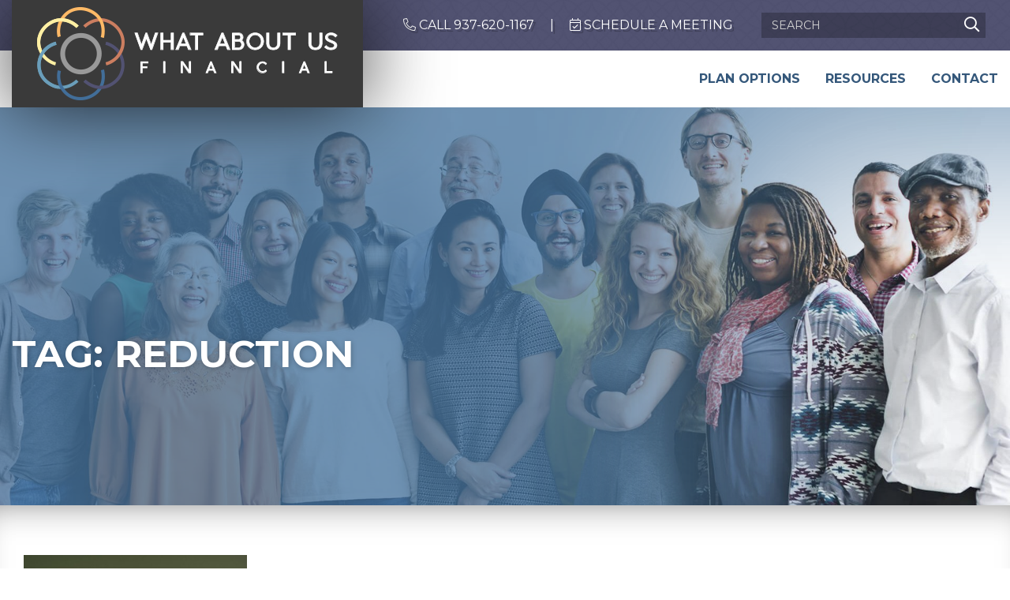

--- FILE ---
content_type: text/html; charset=UTF-8
request_url: https://www.whataboutusfinancial.com/tag/reduction/
body_size: 7655
content:
<!doctype html>
<html class="no-js" lang="en-US" >
	<head>
		<meta charset="UTF-8" />
		<meta name="viewport" content="width=device-width, initial-scale=1.0" />
        <script src="https://kit.fontawesome.com/bddd37179f.js" crossorigin="anonymous"></script>
        <link href="https://fonts.googleapis.com/css?family=Montserrat:400,400i,600,600i,700,700i&display=swap" rel="stylesheet">
		<link rel="stylesheet" type="text/css" href="//cdn.jsdelivr.net/npm/slick-carousel@1.8.1/slick/slick.css"/>
		<link rel="stylesheet" href="https://cdnjs.cloudflare.com/ajax/libs/lightbox2/2.9.0/css/lightbox.min.css"/>
		<meta name="referrer" content="origin-when-cross-origin">
		<meta name='robots' content='index, follow, max-image-preview:large, max-snippet:-1, max-video-preview:-1' />
	<style>img:is([sizes="auto" i], [sizes^="auto," i]) { contain-intrinsic-size: 3000px 1500px }</style>
	
<!-- Google Tag Manager for WordPress by gtm4wp.com -->
<script data-cfasync="false" data-pagespeed-no-defer>
	var gtm4wp_datalayer_name = "dataLayer";
	var dataLayer = dataLayer || [];
</script>
<!-- End Google Tag Manager for WordPress by gtm4wp.com -->
	<!-- This site is optimized with the Yoast SEO plugin v26.6 - https://yoast.com/wordpress/plugins/seo/ -->
	<title>reduction Archives - What About Us Financial</title>
	<link rel="canonical" href="https://www.whataboutusfinancial.com/tag/reduction/" />
	<meta property="og:locale" content="en_US" />
	<meta property="og:type" content="article" />
	<meta property="og:title" content="reduction Archives - What About Us Financial" />
	<meta property="og:url" content="https://www.whataboutusfinancial.com/tag/reduction/" />
	<meta property="og:site_name" content="What About Us Financial" />
	<meta property="og:image" content="https://www.whataboutusfinancial.com/wp-content/uploads/2019/12/header-diverse-group-e1617033884152.jpg" />
	<meta property="og:image:width" content="1536" />
	<meta property="og:image:height" content="602" />
	<meta property="og:image:type" content="image/jpeg" />
	<meta name="twitter:card" content="summary_large_image" />
	<script type="application/ld+json" class="yoast-schema-graph">{"@context":"https://schema.org","@graph":[{"@type":"CollectionPage","@id":"https://www.whataboutusfinancial.com/tag/reduction/","url":"https://www.whataboutusfinancial.com/tag/reduction/","name":"reduction Archives - What About Us Financial","isPartOf":{"@id":"https://www.whataboutusfinancial.com/#website"},"primaryImageOfPage":{"@id":"https://www.whataboutusfinancial.com/tag/reduction/#primaryimage"},"image":{"@id":"https://www.whataboutusfinancial.com/tag/reduction/#primaryimage"},"thumbnailUrl":"https://www.whataboutusfinancial.com/wp-content/uploads/2021/10/ggreener-opening.jpg","breadcrumb":{"@id":"https://www.whataboutusfinancial.com/tag/reduction/#breadcrumb"},"inLanguage":"en-US"},{"@type":"ImageObject","inLanguage":"en-US","@id":"https://www.whataboutusfinancial.com/tag/reduction/#primaryimage","url":"https://www.whataboutusfinancial.com/wp-content/uploads/2021/10/ggreener-opening.jpg","contentUrl":"https://www.whataboutusfinancial.com/wp-content/uploads/2021/10/ggreener-opening.jpg","width":1000,"height":563},{"@type":"BreadcrumbList","@id":"https://www.whataboutusfinancial.com/tag/reduction/#breadcrumb","itemListElement":[{"@type":"ListItem","position":1,"name":"Home","item":"https://www.whataboutusfinancial.com/"},{"@type":"ListItem","position":2,"name":"reduction"}]},{"@type":"WebSite","@id":"https://www.whataboutusfinancial.com/#website","url":"https://www.whataboutusfinancial.com/","name":"What About Us Financial","description":"Investment Advisory Services","publisher":{"@id":"https://www.whataboutusfinancial.com/#organization"},"potentialAction":[{"@type":"SearchAction","target":{"@type":"EntryPoint","urlTemplate":"https://www.whataboutusfinancial.com/?s={search_term_string}"},"query-input":{"@type":"PropertyValueSpecification","valueRequired":true,"valueName":"search_term_string"}}],"inLanguage":"en-US"},{"@type":"Organization","@id":"https://www.whataboutusfinancial.com/#organization","name":"What About Us Financial","url":"https://www.whataboutusfinancial.com/","logo":{"@type":"ImageObject","inLanguage":"en-US","@id":"https://www.whataboutusfinancial.com/#/schema/logo/image/","url":"https://www.whataboutusfinancial.com/wp-content/uploads/2020/03/wau-color.png","contentUrl":"https://www.whataboutusfinancial.com/wp-content/uploads/2020/03/wau-color.png","width":423,"height":133,"caption":"What About Us Financial"},"image":{"@id":"https://www.whataboutusfinancial.com/#/schema/logo/image/"}}]}</script>
	<!-- / Yoast SEO plugin. -->


<link rel='dns-prefetch' href='//ajax.googleapis.com' />
<link rel='stylesheet' id='wp-block-library-css' href='//www.whataboutusfinancial.com/wp-includes/css/dist/block-library/style.min.css?ver=6.8.3' type='text/css' media='all' />
<style id='classic-theme-styles-inline-css' type='text/css'>
/*! This file is auto-generated */
.wp-block-button__link{color:#fff;background-color:#32373c;border-radius:9999px;box-shadow:none;text-decoration:none;padding:calc(.667em + 2px) calc(1.333em + 2px);font-size:1.125em}.wp-block-file__button{background:#32373c;color:#fff;text-decoration:none}
</style>
<style id='global-styles-inline-css' type='text/css'>
:root{--wp--preset--aspect-ratio--square: 1;--wp--preset--aspect-ratio--4-3: 4/3;--wp--preset--aspect-ratio--3-4: 3/4;--wp--preset--aspect-ratio--3-2: 3/2;--wp--preset--aspect-ratio--2-3: 2/3;--wp--preset--aspect-ratio--16-9: 16/9;--wp--preset--aspect-ratio--9-16: 9/16;--wp--preset--color--black: #000000;--wp--preset--color--cyan-bluish-gray: #abb8c3;--wp--preset--color--white: #ffffff;--wp--preset--color--pale-pink: #f78da7;--wp--preset--color--vivid-red: #cf2e2e;--wp--preset--color--luminous-vivid-orange: #ff6900;--wp--preset--color--luminous-vivid-amber: #fcb900;--wp--preset--color--light-green-cyan: #7bdcb5;--wp--preset--color--vivid-green-cyan: #00d084;--wp--preset--color--pale-cyan-blue: #8ed1fc;--wp--preset--color--vivid-cyan-blue: #0693e3;--wp--preset--color--vivid-purple: #9b51e0;--wp--preset--color--primary: #406618;--wp--preset--color--secondary: #8bbb4a;--wp--preset--color--light-gray: #efefef;--wp--preset--color--medium-light-gray: #959595;--wp--preset--color--medium-gray: #666666;--wp--preset--color--medium-dark-gray: #464646;--wp--preset--color--dark-gray: #333333;--wp--preset--gradient--vivid-cyan-blue-to-vivid-purple: linear-gradient(135deg,rgba(6,147,227,1) 0%,rgb(155,81,224) 100%);--wp--preset--gradient--light-green-cyan-to-vivid-green-cyan: linear-gradient(135deg,rgb(122,220,180) 0%,rgb(0,208,130) 100%);--wp--preset--gradient--luminous-vivid-amber-to-luminous-vivid-orange: linear-gradient(135deg,rgba(252,185,0,1) 0%,rgba(255,105,0,1) 100%);--wp--preset--gradient--luminous-vivid-orange-to-vivid-red: linear-gradient(135deg,rgba(255,105,0,1) 0%,rgb(207,46,46) 100%);--wp--preset--gradient--very-light-gray-to-cyan-bluish-gray: linear-gradient(135deg,rgb(238,238,238) 0%,rgb(169,184,195) 100%);--wp--preset--gradient--cool-to-warm-spectrum: linear-gradient(135deg,rgb(74,234,220) 0%,rgb(151,120,209) 20%,rgb(207,42,186) 40%,rgb(238,44,130) 60%,rgb(251,105,98) 80%,rgb(254,248,76) 100%);--wp--preset--gradient--blush-light-purple: linear-gradient(135deg,rgb(255,206,236) 0%,rgb(152,150,240) 100%);--wp--preset--gradient--blush-bordeaux: linear-gradient(135deg,rgb(254,205,165) 0%,rgb(254,45,45) 50%,rgb(107,0,62) 100%);--wp--preset--gradient--luminous-dusk: linear-gradient(135deg,rgb(255,203,112) 0%,rgb(199,81,192) 50%,rgb(65,88,208) 100%);--wp--preset--gradient--pale-ocean: linear-gradient(135deg,rgb(255,245,203) 0%,rgb(182,227,212) 50%,rgb(51,167,181) 100%);--wp--preset--gradient--electric-grass: linear-gradient(135deg,rgb(202,248,128) 0%,rgb(113,206,126) 100%);--wp--preset--gradient--midnight: linear-gradient(135deg,rgb(2,3,129) 0%,rgb(40,116,252) 100%);--wp--preset--font-size--small: 13px;--wp--preset--font-size--medium: 20px;--wp--preset--font-size--large: 36px;--wp--preset--font-size--x-large: 42px;--wp--preset--spacing--20: 0.44rem;--wp--preset--spacing--30: 0.67rem;--wp--preset--spacing--40: 1rem;--wp--preset--spacing--50: 1.5rem;--wp--preset--spacing--60: 2.25rem;--wp--preset--spacing--70: 3.38rem;--wp--preset--spacing--80: 5.06rem;--wp--preset--shadow--natural: 6px 6px 9px rgba(0, 0, 0, 0.2);--wp--preset--shadow--deep: 12px 12px 50px rgba(0, 0, 0, 0.4);--wp--preset--shadow--sharp: 6px 6px 0px rgba(0, 0, 0, 0.2);--wp--preset--shadow--outlined: 6px 6px 0px -3px rgba(255, 255, 255, 1), 6px 6px rgba(0, 0, 0, 1);--wp--preset--shadow--crisp: 6px 6px 0px rgba(0, 0, 0, 1);}:where(.is-layout-flex){gap: 0.5em;}:where(.is-layout-grid){gap: 0.5em;}body .is-layout-flex{display: flex;}.is-layout-flex{flex-wrap: wrap;align-items: center;}.is-layout-flex > :is(*, div){margin: 0;}body .is-layout-grid{display: grid;}.is-layout-grid > :is(*, div){margin: 0;}:where(.wp-block-columns.is-layout-flex){gap: 2em;}:where(.wp-block-columns.is-layout-grid){gap: 2em;}:where(.wp-block-post-template.is-layout-flex){gap: 1.25em;}:where(.wp-block-post-template.is-layout-grid){gap: 1.25em;}.has-black-color{color: var(--wp--preset--color--black) !important;}.has-cyan-bluish-gray-color{color: var(--wp--preset--color--cyan-bluish-gray) !important;}.has-white-color{color: var(--wp--preset--color--white) !important;}.has-pale-pink-color{color: var(--wp--preset--color--pale-pink) !important;}.has-vivid-red-color{color: var(--wp--preset--color--vivid-red) !important;}.has-luminous-vivid-orange-color{color: var(--wp--preset--color--luminous-vivid-orange) !important;}.has-luminous-vivid-amber-color{color: var(--wp--preset--color--luminous-vivid-amber) !important;}.has-light-green-cyan-color{color: var(--wp--preset--color--light-green-cyan) !important;}.has-vivid-green-cyan-color{color: var(--wp--preset--color--vivid-green-cyan) !important;}.has-pale-cyan-blue-color{color: var(--wp--preset--color--pale-cyan-blue) !important;}.has-vivid-cyan-blue-color{color: var(--wp--preset--color--vivid-cyan-blue) !important;}.has-vivid-purple-color{color: var(--wp--preset--color--vivid-purple) !important;}.has-black-background-color{background-color: var(--wp--preset--color--black) !important;}.has-cyan-bluish-gray-background-color{background-color: var(--wp--preset--color--cyan-bluish-gray) !important;}.has-white-background-color{background-color: var(--wp--preset--color--white) !important;}.has-pale-pink-background-color{background-color: var(--wp--preset--color--pale-pink) !important;}.has-vivid-red-background-color{background-color: var(--wp--preset--color--vivid-red) !important;}.has-luminous-vivid-orange-background-color{background-color: var(--wp--preset--color--luminous-vivid-orange) !important;}.has-luminous-vivid-amber-background-color{background-color: var(--wp--preset--color--luminous-vivid-amber) !important;}.has-light-green-cyan-background-color{background-color: var(--wp--preset--color--light-green-cyan) !important;}.has-vivid-green-cyan-background-color{background-color: var(--wp--preset--color--vivid-green-cyan) !important;}.has-pale-cyan-blue-background-color{background-color: var(--wp--preset--color--pale-cyan-blue) !important;}.has-vivid-cyan-blue-background-color{background-color: var(--wp--preset--color--vivid-cyan-blue) !important;}.has-vivid-purple-background-color{background-color: var(--wp--preset--color--vivid-purple) !important;}.has-black-border-color{border-color: var(--wp--preset--color--black) !important;}.has-cyan-bluish-gray-border-color{border-color: var(--wp--preset--color--cyan-bluish-gray) !important;}.has-white-border-color{border-color: var(--wp--preset--color--white) !important;}.has-pale-pink-border-color{border-color: var(--wp--preset--color--pale-pink) !important;}.has-vivid-red-border-color{border-color: var(--wp--preset--color--vivid-red) !important;}.has-luminous-vivid-orange-border-color{border-color: var(--wp--preset--color--luminous-vivid-orange) !important;}.has-luminous-vivid-amber-border-color{border-color: var(--wp--preset--color--luminous-vivid-amber) !important;}.has-light-green-cyan-border-color{border-color: var(--wp--preset--color--light-green-cyan) !important;}.has-vivid-green-cyan-border-color{border-color: var(--wp--preset--color--vivid-green-cyan) !important;}.has-pale-cyan-blue-border-color{border-color: var(--wp--preset--color--pale-cyan-blue) !important;}.has-vivid-cyan-blue-border-color{border-color: var(--wp--preset--color--vivid-cyan-blue) !important;}.has-vivid-purple-border-color{border-color: var(--wp--preset--color--vivid-purple) !important;}.has-vivid-cyan-blue-to-vivid-purple-gradient-background{background: var(--wp--preset--gradient--vivid-cyan-blue-to-vivid-purple) !important;}.has-light-green-cyan-to-vivid-green-cyan-gradient-background{background: var(--wp--preset--gradient--light-green-cyan-to-vivid-green-cyan) !important;}.has-luminous-vivid-amber-to-luminous-vivid-orange-gradient-background{background: var(--wp--preset--gradient--luminous-vivid-amber-to-luminous-vivid-orange) !important;}.has-luminous-vivid-orange-to-vivid-red-gradient-background{background: var(--wp--preset--gradient--luminous-vivid-orange-to-vivid-red) !important;}.has-very-light-gray-to-cyan-bluish-gray-gradient-background{background: var(--wp--preset--gradient--very-light-gray-to-cyan-bluish-gray) !important;}.has-cool-to-warm-spectrum-gradient-background{background: var(--wp--preset--gradient--cool-to-warm-spectrum) !important;}.has-blush-light-purple-gradient-background{background: var(--wp--preset--gradient--blush-light-purple) !important;}.has-blush-bordeaux-gradient-background{background: var(--wp--preset--gradient--blush-bordeaux) !important;}.has-luminous-dusk-gradient-background{background: var(--wp--preset--gradient--luminous-dusk) !important;}.has-pale-ocean-gradient-background{background: var(--wp--preset--gradient--pale-ocean) !important;}.has-electric-grass-gradient-background{background: var(--wp--preset--gradient--electric-grass) !important;}.has-midnight-gradient-background{background: var(--wp--preset--gradient--midnight) !important;}.has-small-font-size{font-size: var(--wp--preset--font-size--small) !important;}.has-medium-font-size{font-size: var(--wp--preset--font-size--medium) !important;}.has-large-font-size{font-size: var(--wp--preset--font-size--large) !important;}.has-x-large-font-size{font-size: var(--wp--preset--font-size--x-large) !important;}
:where(.wp-block-post-template.is-layout-flex){gap: 1.25em;}:where(.wp-block-post-template.is-layout-grid){gap: 1.25em;}
:where(.wp-block-columns.is-layout-flex){gap: 2em;}:where(.wp-block-columns.is-layout-grid){gap: 2em;}
:root :where(.wp-block-pullquote){font-size: 1.5em;line-height: 1.6;}
</style>
<link rel='stylesheet' id='main-stylesheet-css' href='//www.whataboutusfinancial.com/wp-content/themes/WhatAboutUs/dist/assets/css/app.css?ver=2.10.4' type='text/css' media='all' />
<script type="text/javascript" src="//ajax.googleapis.com/ajax/libs/jquery/3.2.1/jquery.min.js?ver=3.2.1" id="jquery-js"></script>
<link rel="https://api.w.org/" href="https://www.whataboutusfinancial.com/wp-json/" /><link rel="alternate" title="JSON" type="application/json" href="https://www.whataboutusfinancial.com/wp-json/wp/v2/tags/10" />
<!-- Google Tag Manager for WordPress by gtm4wp.com -->
<!-- GTM Container placement set to manual -->
<script data-cfasync="false" data-pagespeed-no-defer>
	var dataLayer_content = {"pagePostType":"post","pagePostType2":"tag-post"};
	dataLayer.push( dataLayer_content );
</script>
<script data-cfasync="false" data-pagespeed-no-defer>
(function(w,d,s,l,i){w[l]=w[l]||[];w[l].push({'gtm.start':
new Date().getTime(),event:'gtm.js'});var f=d.getElementsByTagName(s)[0],
j=d.createElement(s),dl=l!='dataLayer'?'&l='+l:'';j.async=true;j.src=
'//www.googletagmanager.com/gtm.js?id='+i+dl;f.parentNode.insertBefore(j,f);
})(window,document,'script','dataLayer','GTM-5FCB9G8');
</script>
<!-- End Google Tag Manager for WordPress by gtm4wp.com --><link rel="icon" href="https://www.whataboutusfinancial.com/wp-content/uploads/2020/01/cropped-favicon-32x32.png" sizes="32x32" />
<link rel="icon" href="https://www.whataboutusfinancial.com/wp-content/uploads/2020/01/cropped-favicon-192x192.png" sizes="192x192" />
<link rel="apple-touch-icon" href="https://www.whataboutusfinancial.com/wp-content/uploads/2020/01/cropped-favicon-180x180.png" />
<meta name="msapplication-TileImage" content="https://www.whataboutusfinancial.com/wp-content/uploads/2020/01/cropped-favicon-270x270.png" />
		<style type="text/css" id="wp-custom-css">
			.pre-header svg * {
    fill: white;
}
footer svg * {
    fill: white;
}
.gform_button svg * {
    fill: white;
}
.button.white svg * {
    fill: #525272;
}
.body{ 
        -moz-transform: scale(0.8, 0.8); 
        transform-origin: 50% 0;
        zoom: 0.8; 
        zoom: 80%; 
}
		</style>
				<script type="text/javascript" src="//cdn.jsdelivr.net/npm/slick-carousel@1.8.1/slick/slick.min.js"></script>
        <script src="https://maps.googleapis.com/maps/api/js?key=AIzaSyC2Ubp4EXGTGhpXoDEq3-zXSfCHSGI-4g4"></script>
	</head>
	<body class="archive tag tag-reduction tag-10 wp-embed-responsive wp-theme-WhatAboutUs">
	
<!-- GTM Container placement set to manual -->
<!-- Google Tag Manager (noscript) -->
				<noscript><iframe src="https://www.googletagmanager.com/ns.html?id=GTM-5FCB9G8" height="0" width="0" style="display:none;visibility:hidden" aria-hidden="true"></iframe></noscript>
<!-- End Google Tag Manager (noscript) -->
	
<nav class="mobile-off-canvas-menu off-canvas position-left" id="mobile-menu" data-off-canvas data-auto-focus="false" role="navigation">
  <div>
    <ul class="menu">
      <li class="menu-item close-item">
        <a data-toggle="mobile-menu"><i class="far fa-times"></i> Close</a>
      </li>
    </ul>
    <ul id="menu-links" class="vertical menu" data-drilldown data-submenu-toggle="true"><li id="menu-item-123" class="menu-item menu-item-type-post_type menu-item-object-page menu-item-123"><a href="https://www.whataboutusfinancial.com/plan-options/">Plan Options</a></li>
<li id="menu-item-165" class="menu-item menu-item-type-post_type menu-item-object-page current_page_parent menu-item-165"><a href="https://www.whataboutusfinancial.com/resources/">Resources</a></li>
<li id="menu-item-160" class="menu-item menu-item-type-post_type menu-item-object-page menu-item-160"><a href="https://www.whataboutusfinancial.com/contact-me/">Contact</a></li>
</ul>  </div>
</nav>

<div class="off-canvas-content" data-off-canvas-content>

	<div class="title-bar">
		<div class="title-bar-left">
				<div class="grid-x align-middle">
					<div class="cell shrink">
						<button aria-label="Main Menu" class="menu-icon" type="button" data-toggle="mobile-menu"></button>
					</div>
					<div class="cell auto">
						<span class="site-mobile-title title-bar-title" data-toggle="mobile-menu">MENU</span>
					</div>
					<div class="cell shrink">
													<ul class="pre-header-buttons-container show-for-large-only">
																	<li class="pre-header-button-container">
										<a class="pre-header-button" href="tel:9376201167" target="_blank"><i class="fal fa-phone-alt" aria-hidden="true"></i> CALL 937-620-1167</a>
									</li>
																	<li class="pre-header-button-container">
										<a class="pre-header-button" href="https://www.whataboutusfinancial.com/contact/" target=""><i class="fal fa-calendar-check" aria-hidden="true"></i> Schedule a Meeting</a>
									</li>
															</ul>
						
						
<form role="search" method="get" class="search-form" action="https://www.whataboutusfinancial.com/">
	<input type="text" value="" name="s" class="search-input" aria-label="Search" placeholder="SEARCH">
  <input type="hidden" name="post_types[]" value="post" />
  <input type="hidden" name="post_types[]" value="page" />
  <input type="hidden" name="post_types[]" value="service" />

	<button type="submit" class="search-submit">
    <i class="far fa-search"></i>
  </button>
</form>
					</div>
				</div>
		</div>
	</div>

	<div class="mobile-logo-area padding-1 text-center">
		<a class="header-logo-container" href="https://www.whataboutusfinancial.com/">
			<img src="https://www.whataboutusfinancial.com/wp-content/uploads/2019/12/full-color-transparent-logo.png">
		</a>
	</div>

	<header class="site-header hide-for-large-only" role="banner">
					<div class="pre-header">
				<div class="grid-container">
					<div class="grid-x">
						<div class="cell large-auto">
							
						</div>
						<div class="cell large-shrink text-center large-text-left">
															<ul class="pre-header-buttons-container">
																			<li class="pre-header-button-container">
											<a class="pre-header-button" href="tel:9376201167" target="_blank"><i class="fal fa-phone-alt" aria-hidden="true"></i> CALL 937-620-1167</a>
										</li>
																			<li class="pre-header-button-container">
											<a class="pre-header-button" href="https://www.whataboutusfinancial.com/contact/" target=""><i class="fal fa-calendar-check" aria-hidden="true"></i> Schedule a Meeting</a>
										</li>
																	</ul>
														<div class="large-search-form">
								
<form role="search" method="get" class="search-form" action="https://www.whataboutusfinancial.com/">
	<input type="text" value="" name="s" class="search-input" aria-label="Search" placeholder="SEARCH">
  <input type="hidden" name="post_types[]" value="post" />
  <input type="hidden" name="post_types[]" value="page" />
  <input type="hidden" name="post_types[]" value="service" />

	<button type="submit" class="search-submit">
    <i class="far fa-search"></i>
  </button>
</form>
							</div>
						</div>
					</div>
				</div>
			</div>
		
		<nav class="site-navigation" role="navigation">
			<div class="grid-container">
				<div class="grid-x">
					<div class="cell auto">
						<a class="header-logo-container" href="https://www.whataboutusfinancial.com/">
							<img src="https://www.whataboutusfinancial.com/wp-content/uploads/2019/12/full-color-transparent-logo.png">
						</a>
					</div>
					<div class="cell shrink">
						<ul id="menu-links-1" class="dropdown menu desktop-menu" data-dropdown-menu><li class="menu-item menu-item-type-post_type menu-item-object-page menu-item-123"><a href="https://www.whataboutusfinancial.com/plan-options/">Plan Options</a></li>
<li class="menu-item menu-item-type-post_type menu-item-object-page current_page_parent menu-item-165"><a href="https://www.whataboutusfinancial.com/resources/">Resources</a></li>
<li class="menu-item menu-item-type-post_type menu-item-object-page menu-item-160"><a href="https://www.whataboutusfinancial.com/contact-me/">Contact</a></li>
</ul>					</div>
				</div>
			</div>
		</nav>

	</header>

<header class="page-hero no-image light" role="banner" 
  data-interchange='[https://www.whataboutusfinancial.com/wp-content/uploads/2019/12/header-diverse-group-e1617033884152-640x400.jpg, small],[https://www.whataboutusfinancial.com/wp-content/uploads/2019/12/header-diverse-group-e1617033884152-1280x600.jpg, medium],[https://www.whataboutusfinancial.com/wp-content/uploads/2019/12/header-diverse-group-e1617033884152-1440x700.jpg, large],[https://www.whataboutusfinancial.com/wp-content/uploads/2019/12/header-diverse-group-1920x800.jpg, xlarge],'>
  <div class="grid-container padding-bottom-3">
    <div class="grid-x">
      <div class="cell large-5">
        <div class="page-breadcrumbs">
          
        </div>

        <h1 class="page-title">
          Tag: <span>reduction</span>        </h1>

        
              </div>

      <div class="cell auto"></div>
    </div>
  </div>
</header><main class="main-content">
	<div class="grid-container padding-top-3">
		
										
<article id="post-1009" class="cell content-entry large-10 post-1009 post type-post status-publish format-video has-post-thumbnail hentry category-uncategorized tag-carbon tag-climate-change tag-emissions tag-esg tag-investing tag-reduce tag-reduction post_format-post-format-video">
    <div class="grid-x grid-padding-x grid-padding-y align-center align-middle">
        <div class="cell medium-5 large-3">
            <a href="https://www.whataboutusfinancial.com/2021/10/27/get-greener-video-on-demand/">
				                    <img src="https://www.whataboutusfinancial.com/wp-content/uploads/2021/10/ggreener-opening-640x563.jpg">
				            </a>
        </div>
        <div class="cell medium-7 large-9">
            <header>
                <h2>
                    <a href="https://www.whataboutusfinancial.com/2021/10/27/get-greener-video-on-demand/">Get GREENER! Video On Demand</a>
                </h2>
            </header>
            <div class="entry-content">
				            </div>
            <footer>
				                    <a href="https://www.whataboutusfinancial.com/2021/10/27/get-greener-video-on-demand/" class="button primary">Watch Video</a>
				            </footer>
        </div>
    </div>
</article>
			
			
							</div>
</main>

			                <div class="grid-x align-middle align-stretch small-up-6"
                        style="background-color:rgba(255, 255,255, .5);">
					                        <div class="cell text-center"
                                style="border-top:1.25rem solid #4d4d76;background-color:rgba(77,77,118,0.5);">
                        </div>
					                        <div class="cell text-center"
                                style="border-top:1.25rem solid #43719e;background-color:rgba(67,113,158,0.5);">
                        </div>
					                        <div class="cell text-center"
                                style="border-top:1.25rem solid #75b6d8;background-color:rgba(117,182,216,0.5);">
                        </div>
					                        <div class="cell text-center"
                                style="border-top:1.25rem solid #faf4a9;background-color:rgba(250,244,169,0.5);">
                        </div>
					                        <div class="cell text-center"
                                style="border-top:1.25rem solid #ffb765;background-color:rgba(255,183,101,0.5);">
                        </div>
					                        <div class="cell text-center"
                                style="border-top:1.25rem solid #c97d5f;background-color:rgba(201,125,95,0.5);">
                        </div>
					                </div>

						<footer class="footer">
    <div class="footer-menus">
        <div class="grid-container">
            <div class="grid-x">
                <div class="cell large-auto">
                    <h3 class="menu-header">Office</h3>
                    <address>P.O. Box 332<br />
Bellbrook, Ohio 45305</address>
                </div>
                <div class="cell large-1"></div>
                <div class="cell large-auto">
                    <h3 class="menu-header">Contact Us</h3>
                    <div class="grid-x">
                        <div class="small-12 medium-6 cell">
                            <p><a href="tel:937-620-1167">
                                    <i class="fal fa-phone-alt"></i> call me at 937-620-1167</a></p>
                            <p><a href="mailto:carrie@whataboutusfinancial.com">
                                    <i class="fal fa-envelope"></i> email me</a>
                            </p>
                        </div>
                        <div class="small-12 medium-6 cell">
                            <div class="social-icons-container text-left medium-text-right">
								                                        <a target="_blank" href='https://www.facebook.com/What-About-Us-Financial-100636918142408/' class="social-media-link"><i
                                                    class="fab fa-facebook-square"></i></a>
									                            </div>
                        </div>
                    </div>
                </div>
                <div class="cell large-1"></div>
                <div class="cell large-auto">
                    <h3 class="menu-header">Links</h3>
					<ul id="menu-links-2" class="menu footer-menu-one"><li class="menu-item menu-item-type-post_type menu-item-object-page menu-item-123"><a href="https://www.whataboutusfinancial.com/plan-options/">Plan Options</a></li>
<li class="menu-item menu-item-type-post_type menu-item-object-page current_page_parent menu-item-165"><a href="https://www.whataboutusfinancial.com/resources/">Resources</a></li>
<li class="menu-item menu-item-type-post_type menu-item-object-page menu-item-160"><a href="https://www.whataboutusfinancial.com/contact-me/">Contact</a></li>
</ul>                </div>
            </div>
        </div>
    </div>
    <div class="footer-content">
        <div class="grid-container">
            <div class="grid-x grid-margin-x align-justify align-middle">
                <div class="cell large-shrink footer-logo-container text-center">
                    <a href="https://www.whataboutusfinancial.com/">
                        <img src="https://www.whataboutusfinancial.com/wp-content/uploads/2019/12/white-logo.png"
                                alt="What About Us Financial Logo">
                    </a>
                </div>
                <div class="cell medium-auto text-center footer-cta text-uppercase">
				<p>For faster service, <strong>give ME a call at <a class='contact-phone' href='tel:937-620-1167'>937-620-1167</a></strong>.</p>
<p>Click <a href="https://www.whataboutusfinancial.com/form-adv-2a-2b-firm-brochure/" target="_blank" rel="noopener"><strong>Here</strong></a> to review Firm Brochure, <a href="https://www.whataboutusfinancial.com/privacy-policy/" target="_blank" rel="noopener"><strong>H</strong><strong>ere</strong></a> for my Privacy Policy</p>
                </div>
								                    <div class="cell medium-shrink text-center">
                        <a class="button primary" href="https://www.whataboutusfinancial.com/contact/"
                                target="">Contact Me</a>
                    </div>
				            </div>
        </div>
    </div>
    <div class="notices">
        <div class="grid-container padding-top-2 padding-bottom-2">
            <div class="small-12 cell fine-print">
                <p>&copy; 2019-2026 What About Us Financial. All Rights Reserved. Powered by <a href="https://www.edgewebware.com" rel="noopener" target="_blank">EDGEmpower</a>.</p>
                <p>What About Us Financial LLC (“WAUF”) is a registered investment advisor offering advisory services in the States of Ohio, Texas, Calfornia, and in other jurisdictions where exempted.  Registration does not imply a certain level of skill or training. The presence of this website on the Internet shall not be directly or indirectly interpreted as a solicitation of investment advisory services to persons of another jurisdiction unless otherwise permitted by statute. Follow-up or individualized responses to consumers in a particular state by WAUF in the rendering of personalized investment advice for compensation shall not be made without our first complying with jurisdiction requirements or pursuant an applicable state exemption. <br />
<br />
All written content on this site is for information purposes only. Opinions expressed herein are solely those of WAUF, unless otherwise specifically cited.  Material presented is believed to be from reliable sources and no representations are made by our firm as to other parties’ informational accuracy or completeness.  All information or ideas provided should be discussed in detail with an advisor, accountant or legal counsel prior to implementation. <br />
</p>
            </div>
        </div>
    </div>
</footer>

</div><!-- Close off-canvas content -->
<script src="https://cdnjs.cloudflare.com/ajax/libs/lightbox2/2.9.0/js/lightbox.min.js"></script>
<script type="speculationrules">
{"prefetch":[{"source":"document","where":{"and":[{"href_matches":"\/*"},{"not":{"href_matches":["\/wp-*.php","\/wp-admin\/*","\/wp-content\/uploads\/*","\/wp-content\/*","\/wp-content\/plugins\/*","\/wp-content\/themes\/WhatAboutUs\/*","\/*\\?(.+)"]}},{"not":{"selector_matches":"a[rel~=\"nofollow\"]"}},{"not":{"selector_matches":".no-prefetch, .no-prefetch a"}}]},"eagerness":"conservative"}]}
</script>
<div style="display:none;"><a href="https://www.whataboutusfinancial.com/4600f0989e275b28" rel="nofollow">Secret Link</a></div><script type="text/javascript" src="//www.whataboutusfinancial.com/wp-content/plugins/duracelltomi-google-tag-manager/dist/js/gtm4wp-form-move-tracker.js?ver=1.22.3" id="gtm4wp-form-move-tracker-js"></script>
<script type="text/javascript" src="//www.whataboutusfinancial.com/wp-content/themes/WhatAboutUs/dist/assets/js/app.js?ver=2.10.4" id="foundation-js"></script>
</body>
</html>

--- FILE ---
content_type: text/css
request_url: https://www.whataboutusfinancial.com/wp-content/themes/WhatAboutUs/dist/assets/css/app.css?ver=2.10.4
body_size: 59353
content:
@charset "UTF-8";@media print,screen and (min-width:40em){.reveal,.reveal.large,.reveal.small,.reveal.tiny{right:auto;left:auto;margin:0 auto}}/*! normalize.css v8.0.0 | MIT License | github.com/necolas/normalize.css */html{line-height:1.15;-webkit-text-size-adjust:100%}body{margin:0}h1{font-size:2em;margin:.67em 0}hr{box-sizing:content-box;height:0;overflow:visible}pre{font-family:monospace,monospace;font-size:1em}a{background-color:transparent}abbr[title]{border-bottom:none;text-decoration:underline;text-decoration:underline dotted}b,strong{font-weight:bolder}code,kbd,samp{font-family:monospace,monospace;font-size:1em}small{font-size:80%}sub,sup{font-size:75%;line-height:0;position:relative;vertical-align:baseline}sub{bottom:-.25em}sup{top:-.5em}img{border-style:none}button,input,optgroup,select,textarea{font-family:inherit;font-size:100%;line-height:1.15;margin:0}button,input{overflow:visible}button,select{text-transform:none}[type=button],[type=reset],[type=submit],button{-webkit-appearance:button}[type=button]::-moz-focus-inner,[type=reset]::-moz-focus-inner,[type=submit]::-moz-focus-inner,button::-moz-focus-inner{border-style:none;padding:0}[type=button]:-moz-focusring,[type=reset]:-moz-focusring,[type=submit]:-moz-focusring,button:-moz-focusring{outline:1px dotted ButtonText}fieldset{padding:.35em .75em .625em}legend{box-sizing:border-box;color:inherit;display:table;max-width:100%;padding:0;white-space:normal}progress{vertical-align:baseline}textarea{overflow:auto}[type=checkbox],[type=radio]{box-sizing:border-box;padding:0}[type=number]::-webkit-inner-spin-button,[type=number]::-webkit-outer-spin-button{height:auto}[type=search]{-webkit-appearance:textfield;outline-offset:-2px}[type=search]::-webkit-search-decoration{-webkit-appearance:none}::-webkit-file-upload-button{-webkit-appearance:button;font:inherit}details{display:block}summary{display:list-item}template{display:none}[hidden]{display:none}.foundation-mq{font-family:"small=0em&medium=40em&large=64em&xlarge=75em&xxlarge=90em"}html{box-sizing:border-box;font-size:100%}*,::after,::before{box-sizing:inherit}body{margin:0;padding:0;background:#fff;font-family:Montserrat,sans-serif;font-weight:400;line-height:1.5;color:#000;-webkit-font-smoothing:antialiased;-moz-osx-font-smoothing:grayscale}img{display:inline-block;vertical-align:middle;max-width:100%;height:auto;-ms-interpolation-mode:bicubic}textarea{height:auto;min-height:50px;border-radius:0}select{box-sizing:border-box;width:100%;border-radius:0}.map_canvas embed,.map_canvas img,.map_canvas object,.mqa-display embed,.mqa-display img,.mqa-display object{max-width:none!important}button{padding:0;-webkit-appearance:none;-moz-appearance:none;appearance:none;border:0;border-radius:0;background:0 0;line-height:1;cursor:auto}[data-whatinput=mouse] button{outline:0}pre{overflow:auto}button,input,optgroup,select,textarea{font-family:inherit}.is-visible{display:block!important}.is-hidden{display:none!important}.grid-container{padding-right:.625rem;padding-left:.625rem;max-width:87.5rem;margin:0 auto}@media print,screen and (min-width:40em){.grid-container{padding-right:.9375rem;padding-left:.9375rem}}.grid-container.fluid{padding-right:.625rem;padding-left:.625rem;max-width:100%;margin:0 auto}@media print,screen and (min-width:40em){.grid-container.fluid{padding-right:.9375rem;padding-left:.9375rem}}.grid-container.full{padding-right:0;padding-left:0;max-width:100%;margin:0 auto}.grid-x{display:-webkit-flex;display:-ms-flexbox;display:flex;-webkit-flex-flow:row wrap;-ms-flex-flow:row wrap;flex-flow:row wrap}.cell{-webkit-flex:0 0 auto;-ms-flex:0 0 auto;flex:0 0 auto;min-height:0;min-width:0;width:100%}.cell.auto{-webkit-flex:1 1 0px;-ms-flex:1 1 0px;flex:1 1 0px}.cell.shrink{-webkit-flex:0 0 auto;-ms-flex:0 0 auto;flex:0 0 auto}.grid-x>.auto{width:auto}.grid-x>.shrink{width:auto}.grid-x>.small-1,.grid-x>.small-10,.grid-x>.small-11,.grid-x>.small-12,.grid-x>.small-2,.grid-x>.small-3,.grid-x>.small-4,.grid-x>.small-5,.grid-x>.small-6,.grid-x>.small-7,.grid-x>.small-8,.grid-x>.small-9,.grid-x>.small-full,.grid-x>.small-shrink{-webkit-flex-basis:auto;-ms-flex-preferred-size:auto;flex-basis:auto}@media print,screen and (min-width:40em){.grid-x>.medium-1,.grid-x>.medium-10,.grid-x>.medium-11,.grid-x>.medium-12,.grid-x>.medium-2,.grid-x>.medium-3,.grid-x>.medium-4,.grid-x>.medium-5,.grid-x>.medium-6,.grid-x>.medium-7,.grid-x>.medium-8,.grid-x>.medium-9,.grid-x>.medium-full,.grid-x>.medium-shrink{-webkit-flex-basis:auto;-ms-flex-preferred-size:auto;flex-basis:auto}}@media print,screen and (min-width:64em){.grid-x>.large-1,.grid-x>.large-10,.grid-x>.large-11,.grid-x>.large-12,.grid-x>.large-2,.grid-x>.large-3,.grid-x>.large-4,.grid-x>.large-5,.grid-x>.large-6,.grid-x>.large-7,.grid-x>.large-8,.grid-x>.large-9,.grid-x>.large-full,.grid-x>.large-shrink{-webkit-flex-basis:auto;-ms-flex-preferred-size:auto;flex-basis:auto}}.grid-x>.small-1,.grid-x>.small-10,.grid-x>.small-11,.grid-x>.small-12,.grid-x>.small-2,.grid-x>.small-3,.grid-x>.small-4,.grid-x>.small-5,.grid-x>.small-6,.grid-x>.small-7,.grid-x>.small-8,.grid-x>.small-9{-webkit-flex:0 0 auto;-ms-flex:0 0 auto;flex:0 0 auto}.grid-x>.small-1{width:8.33333%}.grid-x>.small-2{width:16.66667%}.grid-x>.small-3{width:25%}.grid-x>.small-4{width:33.33333%}.grid-x>.small-5{width:41.66667%}.grid-x>.small-6{width:50%}.grid-x>.small-7{width:58.33333%}.grid-x>.small-8{width:66.66667%}.grid-x>.small-9{width:75%}.grid-x>.small-10{width:83.33333%}.grid-x>.small-11{width:91.66667%}.grid-x>.small-12{width:100%}@media print,screen and (min-width:40em){.grid-x>.medium-auto{-webkit-flex:1 1 0px;-ms-flex:1 1 0px;flex:1 1 0px;width:auto}.grid-x>.medium-1,.grid-x>.medium-10,.grid-x>.medium-11,.grid-x>.medium-12,.grid-x>.medium-2,.grid-x>.medium-3,.grid-x>.medium-4,.grid-x>.medium-5,.grid-x>.medium-6,.grid-x>.medium-7,.grid-x>.medium-8,.grid-x>.medium-9,.grid-x>.medium-shrink{-webkit-flex:0 0 auto;-ms-flex:0 0 auto;flex:0 0 auto}.grid-x>.medium-shrink{width:auto}.grid-x>.medium-1{width:8.33333%}.grid-x>.medium-2{width:16.66667%}.grid-x>.medium-3{width:25%}.grid-x>.medium-4{width:33.33333%}.grid-x>.medium-5{width:41.66667%}.grid-x>.medium-6{width:50%}.grid-x>.medium-7{width:58.33333%}.grid-x>.medium-8{width:66.66667%}.grid-x>.medium-9{width:75%}.grid-x>.medium-10{width:83.33333%}.grid-x>.medium-11{width:91.66667%}.grid-x>.medium-12{width:100%}}@media print,screen and (min-width:64em){.grid-x>.large-auto{-webkit-flex:1 1 0px;-ms-flex:1 1 0px;flex:1 1 0px;width:auto}.grid-x>.large-1,.grid-x>.large-10,.grid-x>.large-11,.grid-x>.large-12,.grid-x>.large-2,.grid-x>.large-3,.grid-x>.large-4,.grid-x>.large-5,.grid-x>.large-6,.grid-x>.large-7,.grid-x>.large-8,.grid-x>.large-9,.grid-x>.large-shrink{-webkit-flex:0 0 auto;-ms-flex:0 0 auto;flex:0 0 auto}.grid-x>.large-shrink{width:auto}.grid-x>.large-1{width:8.33333%}.grid-x>.large-2{width:16.66667%}.grid-x>.large-3{width:25%}.grid-x>.large-4{width:33.33333%}.grid-x>.large-5{width:41.66667%}.grid-x>.large-6{width:50%}.grid-x>.large-7{width:58.33333%}.grid-x>.large-8{width:66.66667%}.grid-x>.large-9{width:75%}.grid-x>.large-10{width:83.33333%}.grid-x>.large-11{width:91.66667%}.grid-x>.large-12{width:100%}}.grid-margin-x:not(.grid-x)>.cell{width:auto}.grid-margin-y:not(.grid-y)>.cell{height:auto}.grid-margin-x{margin-left:-.625rem;margin-right:-.625rem}@media print,screen and (min-width:40em){.grid-margin-x{margin-left:-.9375rem;margin-right:-.9375rem}}.grid-margin-x>.cell{width:calc(100% - 1.25rem);margin-left:.625rem;margin-right:.625rem}@media print,screen and (min-width:40em){.grid-margin-x>.cell{width:calc(100% - 1.875rem);margin-left:.9375rem;margin-right:.9375rem}}.grid-margin-x>.auto{width:auto}.grid-margin-x>.shrink{width:auto}.grid-margin-x>.small-1{width:calc(8.33333% - 1.25rem)}.grid-margin-x>.small-2{width:calc(16.66667% - 1.25rem)}.grid-margin-x>.small-3{width:calc(25% - 1.25rem)}.grid-margin-x>.small-4{width:calc(33.33333% - 1.25rem)}.grid-margin-x>.small-5{width:calc(41.66667% - 1.25rem)}.grid-margin-x>.small-6{width:calc(50% - 1.25rem)}.grid-margin-x>.small-7{width:calc(58.33333% - 1.25rem)}.grid-margin-x>.small-8{width:calc(66.66667% - 1.25rem)}.grid-margin-x>.small-9{width:calc(75% - 1.25rem)}.grid-margin-x>.small-10{width:calc(83.33333% - 1.25rem)}.grid-margin-x>.small-11{width:calc(91.66667% - 1.25rem)}.grid-margin-x>.small-12{width:calc(100% - 1.25rem)}@media print,screen and (min-width:40em){.grid-margin-x>.auto{width:auto}.grid-margin-x>.shrink{width:auto}.grid-margin-x>.small-1{width:calc(8.33333% - 1.875rem)}.grid-margin-x>.small-2{width:calc(16.66667% - 1.875rem)}.grid-margin-x>.small-3{width:calc(25% - 1.875rem)}.grid-margin-x>.small-4{width:calc(33.33333% - 1.875rem)}.grid-margin-x>.small-5{width:calc(41.66667% - 1.875rem)}.grid-margin-x>.small-6{width:calc(50% - 1.875rem)}.grid-margin-x>.small-7{width:calc(58.33333% - 1.875rem)}.grid-margin-x>.small-8{width:calc(66.66667% - 1.875rem)}.grid-margin-x>.small-9{width:calc(75% - 1.875rem)}.grid-margin-x>.small-10{width:calc(83.33333% - 1.875rem)}.grid-margin-x>.small-11{width:calc(91.66667% - 1.875rem)}.grid-margin-x>.small-12{width:calc(100% - 1.875rem)}.grid-margin-x>.medium-auto{width:auto}.grid-margin-x>.medium-shrink{width:auto}.grid-margin-x>.medium-1{width:calc(8.33333% - 1.875rem)}.grid-margin-x>.medium-2{width:calc(16.66667% - 1.875rem)}.grid-margin-x>.medium-3{width:calc(25% - 1.875rem)}.grid-margin-x>.medium-4{width:calc(33.33333% - 1.875rem)}.grid-margin-x>.medium-5{width:calc(41.66667% - 1.875rem)}.grid-margin-x>.medium-6{width:calc(50% - 1.875rem)}.grid-margin-x>.medium-7{width:calc(58.33333% - 1.875rem)}.grid-margin-x>.medium-8{width:calc(66.66667% - 1.875rem)}.grid-margin-x>.medium-9{width:calc(75% - 1.875rem)}.grid-margin-x>.medium-10{width:calc(83.33333% - 1.875rem)}.grid-margin-x>.medium-11{width:calc(91.66667% - 1.875rem)}.grid-margin-x>.medium-12{width:calc(100% - 1.875rem)}}@media print,screen and (min-width:64em){.grid-margin-x>.large-auto{width:auto}.grid-margin-x>.large-shrink{width:auto}.grid-margin-x>.large-1{width:calc(8.33333% - 1.875rem)}.grid-margin-x>.large-2{width:calc(16.66667% - 1.875rem)}.grid-margin-x>.large-3{width:calc(25% - 1.875rem)}.grid-margin-x>.large-4{width:calc(33.33333% - 1.875rem)}.grid-margin-x>.large-5{width:calc(41.66667% - 1.875rem)}.grid-margin-x>.large-6{width:calc(50% - 1.875rem)}.grid-margin-x>.large-7{width:calc(58.33333% - 1.875rem)}.grid-margin-x>.large-8{width:calc(66.66667% - 1.875rem)}.grid-margin-x>.large-9{width:calc(75% - 1.875rem)}.grid-margin-x>.large-10{width:calc(83.33333% - 1.875rem)}.grid-margin-x>.large-11{width:calc(91.66667% - 1.875rem)}.grid-margin-x>.large-12{width:calc(100% - 1.875rem)}}.grid-padding-x .grid-padding-x{margin-right:-.625rem;margin-left:-.625rem}@media print,screen and (min-width:40em){.grid-padding-x .grid-padding-x{margin-right:-.9375rem;margin-left:-.9375rem}}.grid-container:not(.full)>.grid-padding-x{margin-right:-.625rem;margin-left:-.625rem}@media print,screen and (min-width:40em){.grid-container:not(.full)>.grid-padding-x{margin-right:-.9375rem;margin-left:-.9375rem}}.grid-padding-x>.cell{padding-right:.625rem;padding-left:.625rem}@media print,screen and (min-width:40em){.grid-padding-x>.cell{padding-right:.9375rem;padding-left:.9375rem}}.small-up-1>.cell{width:100%}.small-up-2>.cell{width:50%}.small-up-3>.cell{width:33.33333%}.small-up-4>.cell{width:25%}.small-up-5>.cell{width:20%}.small-up-6>.cell{width:16.66667%}.small-up-7>.cell{width:14.28571%}.small-up-8>.cell{width:12.5%}@media print,screen and (min-width:40em){.medium-up-1>.cell{width:100%}.medium-up-2>.cell{width:50%}.medium-up-3>.cell{width:33.33333%}.medium-up-4>.cell{width:25%}.medium-up-5>.cell{width:20%}.medium-up-6>.cell{width:16.66667%}.medium-up-7>.cell{width:14.28571%}.medium-up-8>.cell{width:12.5%}}@media print,screen and (min-width:64em){.large-up-1>.cell{width:100%}.large-up-2>.cell{width:50%}.large-up-3>.cell{width:33.33333%}.large-up-4>.cell{width:25%}.large-up-5>.cell{width:20%}.large-up-6>.cell{width:16.66667%}.large-up-7>.cell{width:14.28571%}.large-up-8>.cell{width:12.5%}}.grid-margin-x.small-up-1>.cell{width:calc(100% - 1.25rem)}.grid-margin-x.small-up-2>.cell{width:calc(50% - 1.25rem)}.grid-margin-x.small-up-3>.cell{width:calc(33.33333% - 1.25rem)}.grid-margin-x.small-up-4>.cell{width:calc(25% - 1.25rem)}.grid-margin-x.small-up-5>.cell{width:calc(20% - 1.25rem)}.grid-margin-x.small-up-6>.cell{width:calc(16.66667% - 1.25rem)}.grid-margin-x.small-up-7>.cell{width:calc(14.28571% - 1.25rem)}.grid-margin-x.small-up-8>.cell{width:calc(12.5% - 1.25rem)}@media print,screen and (min-width:40em){.grid-margin-x.small-up-1>.cell{width:calc(100% - 1.875rem)}.grid-margin-x.small-up-2>.cell{width:calc(50% - 1.875rem)}.grid-margin-x.small-up-3>.cell{width:calc(33.33333% - 1.875rem)}.grid-margin-x.small-up-4>.cell{width:calc(25% - 1.875rem)}.grid-margin-x.small-up-5>.cell{width:calc(20% - 1.875rem)}.grid-margin-x.small-up-6>.cell{width:calc(16.66667% - 1.875rem)}.grid-margin-x.small-up-7>.cell{width:calc(14.28571% - 1.875rem)}.grid-margin-x.small-up-8>.cell{width:calc(12.5% - 1.875rem)}.grid-margin-x.medium-up-1>.cell{width:calc(100% - 1.875rem)}.grid-margin-x.medium-up-2>.cell{width:calc(50% - 1.875rem)}.grid-margin-x.medium-up-3>.cell{width:calc(33.33333% - 1.875rem)}.grid-margin-x.medium-up-4>.cell{width:calc(25% - 1.875rem)}.grid-margin-x.medium-up-5>.cell{width:calc(20% - 1.875rem)}.grid-margin-x.medium-up-6>.cell{width:calc(16.66667% - 1.875rem)}.grid-margin-x.medium-up-7>.cell{width:calc(14.28571% - 1.875rem)}.grid-margin-x.medium-up-8>.cell{width:calc(12.5% - 1.875rem)}}@media print,screen and (min-width:64em){.grid-margin-x.large-up-1>.cell{width:calc(100% - 1.875rem)}.grid-margin-x.large-up-2>.cell{width:calc(50% - 1.875rem)}.grid-margin-x.large-up-3>.cell{width:calc(33.33333% - 1.875rem)}.grid-margin-x.large-up-4>.cell{width:calc(25% - 1.875rem)}.grid-margin-x.large-up-5>.cell{width:calc(20% - 1.875rem)}.grid-margin-x.large-up-6>.cell{width:calc(16.66667% - 1.875rem)}.grid-margin-x.large-up-7>.cell{width:calc(14.28571% - 1.875rem)}.grid-margin-x.large-up-8>.cell{width:calc(12.5% - 1.875rem)}}.small-margin-collapse{margin-right:0;margin-left:0}.small-margin-collapse>.cell{margin-right:0;margin-left:0}.small-margin-collapse>.small-1{width:8.33333%}.small-margin-collapse>.small-2{width:16.66667%}.small-margin-collapse>.small-3{width:25%}.small-margin-collapse>.small-4{width:33.33333%}.small-margin-collapse>.small-5{width:41.66667%}.small-margin-collapse>.small-6{width:50%}.small-margin-collapse>.small-7{width:58.33333%}.small-margin-collapse>.small-8{width:66.66667%}.small-margin-collapse>.small-9{width:75%}.small-margin-collapse>.small-10{width:83.33333%}.small-margin-collapse>.small-11{width:91.66667%}.small-margin-collapse>.small-12{width:100%}@media print,screen and (min-width:40em){.small-margin-collapse>.medium-1{width:8.33333%}.small-margin-collapse>.medium-2{width:16.66667%}.small-margin-collapse>.medium-3{width:25%}.small-margin-collapse>.medium-4{width:33.33333%}.small-margin-collapse>.medium-5{width:41.66667%}.small-margin-collapse>.medium-6{width:50%}.small-margin-collapse>.medium-7{width:58.33333%}.small-margin-collapse>.medium-8{width:66.66667%}.small-margin-collapse>.medium-9{width:75%}.small-margin-collapse>.medium-10{width:83.33333%}.small-margin-collapse>.medium-11{width:91.66667%}.small-margin-collapse>.medium-12{width:100%}}@media print,screen and (min-width:64em){.small-margin-collapse>.large-1{width:8.33333%}.small-margin-collapse>.large-2{width:16.66667%}.small-margin-collapse>.large-3{width:25%}.small-margin-collapse>.large-4{width:33.33333%}.small-margin-collapse>.large-5{width:41.66667%}.small-margin-collapse>.large-6{width:50%}.small-margin-collapse>.large-7{width:58.33333%}.small-margin-collapse>.large-8{width:66.66667%}.small-margin-collapse>.large-9{width:75%}.small-margin-collapse>.large-10{width:83.33333%}.small-margin-collapse>.large-11{width:91.66667%}.small-margin-collapse>.large-12{width:100%}}.small-padding-collapse{margin-right:0;margin-left:0}.small-padding-collapse>.cell{padding-right:0;padding-left:0}@media print,screen and (min-width:40em){.medium-margin-collapse{margin-right:0;margin-left:0}.medium-margin-collapse>.cell{margin-right:0;margin-left:0}}@media print,screen and (min-width:40em){.medium-margin-collapse>.small-1{width:8.33333%}.medium-margin-collapse>.small-2{width:16.66667%}.medium-margin-collapse>.small-3{width:25%}.medium-margin-collapse>.small-4{width:33.33333%}.medium-margin-collapse>.small-5{width:41.66667%}.medium-margin-collapse>.small-6{width:50%}.medium-margin-collapse>.small-7{width:58.33333%}.medium-margin-collapse>.small-8{width:66.66667%}.medium-margin-collapse>.small-9{width:75%}.medium-margin-collapse>.small-10{width:83.33333%}.medium-margin-collapse>.small-11{width:91.66667%}.medium-margin-collapse>.small-12{width:100%}}@media print,screen and (min-width:40em){.medium-margin-collapse>.medium-1{width:8.33333%}.medium-margin-collapse>.medium-2{width:16.66667%}.medium-margin-collapse>.medium-3{width:25%}.medium-margin-collapse>.medium-4{width:33.33333%}.medium-margin-collapse>.medium-5{width:41.66667%}.medium-margin-collapse>.medium-6{width:50%}.medium-margin-collapse>.medium-7{width:58.33333%}.medium-margin-collapse>.medium-8{width:66.66667%}.medium-margin-collapse>.medium-9{width:75%}.medium-margin-collapse>.medium-10{width:83.33333%}.medium-margin-collapse>.medium-11{width:91.66667%}.medium-margin-collapse>.medium-12{width:100%}}@media print,screen and (min-width:64em){.medium-margin-collapse>.large-1{width:8.33333%}.medium-margin-collapse>.large-2{width:16.66667%}.medium-margin-collapse>.large-3{width:25%}.medium-margin-collapse>.large-4{width:33.33333%}.medium-margin-collapse>.large-5{width:41.66667%}.medium-margin-collapse>.large-6{width:50%}.medium-margin-collapse>.large-7{width:58.33333%}.medium-margin-collapse>.large-8{width:66.66667%}.medium-margin-collapse>.large-9{width:75%}.medium-margin-collapse>.large-10{width:83.33333%}.medium-margin-collapse>.large-11{width:91.66667%}.medium-margin-collapse>.large-12{width:100%}}@media print,screen and (min-width:40em){.medium-padding-collapse{margin-right:0;margin-left:0}.medium-padding-collapse>.cell{padding-right:0;padding-left:0}}@media print,screen and (min-width:64em){.large-margin-collapse{margin-right:0;margin-left:0}.large-margin-collapse>.cell{margin-right:0;margin-left:0}}@media print,screen and (min-width:64em){.large-margin-collapse>.small-1{width:8.33333%}.large-margin-collapse>.small-2{width:16.66667%}.large-margin-collapse>.small-3{width:25%}.large-margin-collapse>.small-4{width:33.33333%}.large-margin-collapse>.small-5{width:41.66667%}.large-margin-collapse>.small-6{width:50%}.large-margin-collapse>.small-7{width:58.33333%}.large-margin-collapse>.small-8{width:66.66667%}.large-margin-collapse>.small-9{width:75%}.large-margin-collapse>.small-10{width:83.33333%}.large-margin-collapse>.small-11{width:91.66667%}.large-margin-collapse>.small-12{width:100%}}@media print,screen and (min-width:64em){.large-margin-collapse>.medium-1{width:8.33333%}.large-margin-collapse>.medium-2{width:16.66667%}.large-margin-collapse>.medium-3{width:25%}.large-margin-collapse>.medium-4{width:33.33333%}.large-margin-collapse>.medium-5{width:41.66667%}.large-margin-collapse>.medium-6{width:50%}.large-margin-collapse>.medium-7{width:58.33333%}.large-margin-collapse>.medium-8{width:66.66667%}.large-margin-collapse>.medium-9{width:75%}.large-margin-collapse>.medium-10{width:83.33333%}.large-margin-collapse>.medium-11{width:91.66667%}.large-margin-collapse>.medium-12{width:100%}}@media print,screen and (min-width:64em){.large-margin-collapse>.large-1{width:8.33333%}.large-margin-collapse>.large-2{width:16.66667%}.large-margin-collapse>.large-3{width:25%}.large-margin-collapse>.large-4{width:33.33333%}.large-margin-collapse>.large-5{width:41.66667%}.large-margin-collapse>.large-6{width:50%}.large-margin-collapse>.large-7{width:58.33333%}.large-margin-collapse>.large-8{width:66.66667%}.large-margin-collapse>.large-9{width:75%}.large-margin-collapse>.large-10{width:83.33333%}.large-margin-collapse>.large-11{width:91.66667%}.large-margin-collapse>.large-12{width:100%}}@media print,screen and (min-width:64em){.large-padding-collapse{margin-right:0;margin-left:0}.large-padding-collapse>.cell{padding-right:0;padding-left:0}}.small-offset-0{margin-left:0}.grid-margin-x>.small-offset-0{margin-left:calc(0% + .625rem)}.small-offset-1{margin-left:8.33333%}.grid-margin-x>.small-offset-1{margin-left:calc(8.33333% + .625rem)}.small-offset-2{margin-left:16.66667%}.grid-margin-x>.small-offset-2{margin-left:calc(16.66667% + .625rem)}.small-offset-3{margin-left:25%}.grid-margin-x>.small-offset-3{margin-left:calc(25% + .625rem)}.small-offset-4{margin-left:33.33333%}.grid-margin-x>.small-offset-4{margin-left:calc(33.33333% + .625rem)}.small-offset-5{margin-left:41.66667%}.grid-margin-x>.small-offset-5{margin-left:calc(41.66667% + .625rem)}.small-offset-6{margin-left:50%}.grid-margin-x>.small-offset-6{margin-left:calc(50% + .625rem)}.small-offset-7{margin-left:58.33333%}.grid-margin-x>.small-offset-7{margin-left:calc(58.33333% + .625rem)}.small-offset-8{margin-left:66.66667%}.grid-margin-x>.small-offset-8{margin-left:calc(66.66667% + .625rem)}.small-offset-9{margin-left:75%}.grid-margin-x>.small-offset-9{margin-left:calc(75% + .625rem)}.small-offset-10{margin-left:83.33333%}.grid-margin-x>.small-offset-10{margin-left:calc(83.33333% + .625rem)}.small-offset-11{margin-left:91.66667%}.grid-margin-x>.small-offset-11{margin-left:calc(91.66667% + .625rem)}@media print,screen and (min-width:40em){.medium-offset-0{margin-left:0}.grid-margin-x>.medium-offset-0{margin-left:calc(0% + .9375rem)}.medium-offset-1{margin-left:8.33333%}.grid-margin-x>.medium-offset-1{margin-left:calc(8.33333% + .9375rem)}.medium-offset-2{margin-left:16.66667%}.grid-margin-x>.medium-offset-2{margin-left:calc(16.66667% + .9375rem)}.medium-offset-3{margin-left:25%}.grid-margin-x>.medium-offset-3{margin-left:calc(25% + .9375rem)}.medium-offset-4{margin-left:33.33333%}.grid-margin-x>.medium-offset-4{margin-left:calc(33.33333% + .9375rem)}.medium-offset-5{margin-left:41.66667%}.grid-margin-x>.medium-offset-5{margin-left:calc(41.66667% + .9375rem)}.medium-offset-6{margin-left:50%}.grid-margin-x>.medium-offset-6{margin-left:calc(50% + .9375rem)}.medium-offset-7{margin-left:58.33333%}.grid-margin-x>.medium-offset-7{margin-left:calc(58.33333% + .9375rem)}.medium-offset-8{margin-left:66.66667%}.grid-margin-x>.medium-offset-8{margin-left:calc(66.66667% + .9375rem)}.medium-offset-9{margin-left:75%}.grid-margin-x>.medium-offset-9{margin-left:calc(75% + .9375rem)}.medium-offset-10{margin-left:83.33333%}.grid-margin-x>.medium-offset-10{margin-left:calc(83.33333% + .9375rem)}.medium-offset-11{margin-left:91.66667%}.grid-margin-x>.medium-offset-11{margin-left:calc(91.66667% + .9375rem)}}@media print,screen and (min-width:64em){.large-offset-0{margin-left:0}.grid-margin-x>.large-offset-0{margin-left:calc(0% + .9375rem)}.large-offset-1{margin-left:8.33333%}.grid-margin-x>.large-offset-1{margin-left:calc(8.33333% + .9375rem)}.large-offset-2{margin-left:16.66667%}.grid-margin-x>.large-offset-2{margin-left:calc(16.66667% + .9375rem)}.large-offset-3{margin-left:25%}.grid-margin-x>.large-offset-3{margin-left:calc(25% + .9375rem)}.large-offset-4{margin-left:33.33333%}.grid-margin-x>.large-offset-4{margin-left:calc(33.33333% + .9375rem)}.large-offset-5{margin-left:41.66667%}.grid-margin-x>.large-offset-5{margin-left:calc(41.66667% + .9375rem)}.large-offset-6{margin-left:50%}.grid-margin-x>.large-offset-6{margin-left:calc(50% + .9375rem)}.large-offset-7{margin-left:58.33333%}.grid-margin-x>.large-offset-7{margin-left:calc(58.33333% + .9375rem)}.large-offset-8{margin-left:66.66667%}.grid-margin-x>.large-offset-8{margin-left:calc(66.66667% + .9375rem)}.large-offset-9{margin-left:75%}.grid-margin-x>.large-offset-9{margin-left:calc(75% + .9375rem)}.large-offset-10{margin-left:83.33333%}.grid-margin-x>.large-offset-10{margin-left:calc(83.33333% + .9375rem)}.large-offset-11{margin-left:91.66667%}.grid-margin-x>.large-offset-11{margin-left:calc(91.66667% + .9375rem)}}.grid-y{display:-webkit-flex;display:-ms-flexbox;display:flex;-webkit-flex-flow:column nowrap;-ms-flex-flow:column nowrap;flex-flow:column nowrap}.grid-y>.cell{width:auto;max-width:none}.grid-y>.auto{height:auto}.grid-y>.shrink{height:auto}.grid-y>.small-1,.grid-y>.small-10,.grid-y>.small-11,.grid-y>.small-12,.grid-y>.small-2,.grid-y>.small-3,.grid-y>.small-4,.grid-y>.small-5,.grid-y>.small-6,.grid-y>.small-7,.grid-y>.small-8,.grid-y>.small-9,.grid-y>.small-full,.grid-y>.small-shrink{-webkit-flex-basis:auto;-ms-flex-preferred-size:auto;flex-basis:auto}@media print,screen and (min-width:40em){.grid-y>.medium-1,.grid-y>.medium-10,.grid-y>.medium-11,.grid-y>.medium-12,.grid-y>.medium-2,.grid-y>.medium-3,.grid-y>.medium-4,.grid-y>.medium-5,.grid-y>.medium-6,.grid-y>.medium-7,.grid-y>.medium-8,.grid-y>.medium-9,.grid-y>.medium-full,.grid-y>.medium-shrink{-webkit-flex-basis:auto;-ms-flex-preferred-size:auto;flex-basis:auto}}@media print,screen and (min-width:64em){.grid-y>.large-1,.grid-y>.large-10,.grid-y>.large-11,.grid-y>.large-12,.grid-y>.large-2,.grid-y>.large-3,.grid-y>.large-4,.grid-y>.large-5,.grid-y>.large-6,.grid-y>.large-7,.grid-y>.large-8,.grid-y>.large-9,.grid-y>.large-full,.grid-y>.large-shrink{-webkit-flex-basis:auto;-ms-flex-preferred-size:auto;flex-basis:auto}}.grid-y>.small-1,.grid-y>.small-10,.grid-y>.small-11,.grid-y>.small-12,.grid-y>.small-2,.grid-y>.small-3,.grid-y>.small-4,.grid-y>.small-5,.grid-y>.small-6,.grid-y>.small-7,.grid-y>.small-8,.grid-y>.small-9{-webkit-flex:0 0 auto;-ms-flex:0 0 auto;flex:0 0 auto}.grid-y>.small-1{height:8.33333%}.grid-y>.small-2{height:16.66667%}.grid-y>.small-3{height:25%}.grid-y>.small-4{height:33.33333%}.grid-y>.small-5{height:41.66667%}.grid-y>.small-6{height:50%}.grid-y>.small-7{height:58.33333%}.grid-y>.small-8{height:66.66667%}.grid-y>.small-9{height:75%}.grid-y>.small-10{height:83.33333%}.grid-y>.small-11{height:91.66667%}.grid-y>.small-12{height:100%}@media print,screen and (min-width:40em){.grid-y>.medium-auto{-webkit-flex:1 1 0px;-ms-flex:1 1 0px;flex:1 1 0px;height:auto}.grid-y>.medium-1,.grid-y>.medium-10,.grid-y>.medium-11,.grid-y>.medium-12,.grid-y>.medium-2,.grid-y>.medium-3,.grid-y>.medium-4,.grid-y>.medium-5,.grid-y>.medium-6,.grid-y>.medium-7,.grid-y>.medium-8,.grid-y>.medium-9,.grid-y>.medium-shrink{-webkit-flex:0 0 auto;-ms-flex:0 0 auto;flex:0 0 auto}.grid-y>.medium-shrink{height:auto}.grid-y>.medium-1{height:8.33333%}.grid-y>.medium-2{height:16.66667%}.grid-y>.medium-3{height:25%}.grid-y>.medium-4{height:33.33333%}.grid-y>.medium-5{height:41.66667%}.grid-y>.medium-6{height:50%}.grid-y>.medium-7{height:58.33333%}.grid-y>.medium-8{height:66.66667%}.grid-y>.medium-9{height:75%}.grid-y>.medium-10{height:83.33333%}.grid-y>.medium-11{height:91.66667%}.grid-y>.medium-12{height:100%}}@media print,screen and (min-width:64em){.grid-y>.large-auto{-webkit-flex:1 1 0px;-ms-flex:1 1 0px;flex:1 1 0px;height:auto}.grid-y>.large-1,.grid-y>.large-10,.grid-y>.large-11,.grid-y>.large-12,.grid-y>.large-2,.grid-y>.large-3,.grid-y>.large-4,.grid-y>.large-5,.grid-y>.large-6,.grid-y>.large-7,.grid-y>.large-8,.grid-y>.large-9,.grid-y>.large-shrink{-webkit-flex:0 0 auto;-ms-flex:0 0 auto;flex:0 0 auto}.grid-y>.large-shrink{height:auto}.grid-y>.large-1{height:8.33333%}.grid-y>.large-2{height:16.66667%}.grid-y>.large-3{height:25%}.grid-y>.large-4{height:33.33333%}.grid-y>.large-5{height:41.66667%}.grid-y>.large-6{height:50%}.grid-y>.large-7{height:58.33333%}.grid-y>.large-8{height:66.66667%}.grid-y>.large-9{height:75%}.grid-y>.large-10{height:83.33333%}.grid-y>.large-11{height:91.66667%}.grid-y>.large-12{height:100%}}.grid-padding-y .grid-padding-y{margin-top:-.625rem;margin-bottom:-.625rem}@media print,screen and (min-width:40em){.grid-padding-y .grid-padding-y{margin-top:-.9375rem;margin-bottom:-.9375rem}}.grid-padding-y>.cell{padding-top:.625rem;padding-bottom:.625rem}@media print,screen and (min-width:40em){.grid-padding-y>.cell{padding-top:.9375rem;padding-bottom:.9375rem}}.grid-margin-y{margin-top:-.625rem;margin-bottom:-.625rem}@media print,screen and (min-width:40em){.grid-margin-y{margin-top:-.9375rem;margin-bottom:-.9375rem}}.grid-margin-y>.cell{height:calc(100% - 1.25rem);margin-top:.625rem;margin-bottom:.625rem}@media print,screen and (min-width:40em){.grid-margin-y>.cell{height:calc(100% - 1.875rem);margin-top:.9375rem;margin-bottom:.9375rem}}.grid-margin-y>.auto{height:auto}.grid-margin-y>.shrink{height:auto}.grid-margin-y>.small-1{height:calc(8.33333% - 1.25rem)}.grid-margin-y>.small-2{height:calc(16.66667% - 1.25rem)}.grid-margin-y>.small-3{height:calc(25% - 1.25rem)}.grid-margin-y>.small-4{height:calc(33.33333% - 1.25rem)}.grid-margin-y>.small-5{height:calc(41.66667% - 1.25rem)}.grid-margin-y>.small-6{height:calc(50% - 1.25rem)}.grid-margin-y>.small-7{height:calc(58.33333% - 1.25rem)}.grid-margin-y>.small-8{height:calc(66.66667% - 1.25rem)}.grid-margin-y>.small-9{height:calc(75% - 1.25rem)}.grid-margin-y>.small-10{height:calc(83.33333% - 1.25rem)}.grid-margin-y>.small-11{height:calc(91.66667% - 1.25rem)}.grid-margin-y>.small-12{height:calc(100% - 1.25rem)}@media print,screen and (min-width:40em){.grid-margin-y>.auto{height:auto}.grid-margin-y>.shrink{height:auto}.grid-margin-y>.small-1{height:calc(8.33333% - 1.875rem)}.grid-margin-y>.small-2{height:calc(16.66667% - 1.875rem)}.grid-margin-y>.small-3{height:calc(25% - 1.875rem)}.grid-margin-y>.small-4{height:calc(33.33333% - 1.875rem)}.grid-margin-y>.small-5{height:calc(41.66667% - 1.875rem)}.grid-margin-y>.small-6{height:calc(50% - 1.875rem)}.grid-margin-y>.small-7{height:calc(58.33333% - 1.875rem)}.grid-margin-y>.small-8{height:calc(66.66667% - 1.875rem)}.grid-margin-y>.small-9{height:calc(75% - 1.875rem)}.grid-margin-y>.small-10{height:calc(83.33333% - 1.875rem)}.grid-margin-y>.small-11{height:calc(91.66667% - 1.875rem)}.grid-margin-y>.small-12{height:calc(100% - 1.875rem)}.grid-margin-y>.medium-auto{height:auto}.grid-margin-y>.medium-shrink{height:auto}.grid-margin-y>.medium-1{height:calc(8.33333% - 1.875rem)}.grid-margin-y>.medium-2{height:calc(16.66667% - 1.875rem)}.grid-margin-y>.medium-3{height:calc(25% - 1.875rem)}.grid-margin-y>.medium-4{height:calc(33.33333% - 1.875rem)}.grid-margin-y>.medium-5{height:calc(41.66667% - 1.875rem)}.grid-margin-y>.medium-6{height:calc(50% - 1.875rem)}.grid-margin-y>.medium-7{height:calc(58.33333% - 1.875rem)}.grid-margin-y>.medium-8{height:calc(66.66667% - 1.875rem)}.grid-margin-y>.medium-9{height:calc(75% - 1.875rem)}.grid-margin-y>.medium-10{height:calc(83.33333% - 1.875rem)}.grid-margin-y>.medium-11{height:calc(91.66667% - 1.875rem)}.grid-margin-y>.medium-12{height:calc(100% - 1.875rem)}}@media print,screen and (min-width:64em){.grid-margin-y>.large-auto{height:auto}.grid-margin-y>.large-shrink{height:auto}.grid-margin-y>.large-1{height:calc(8.33333% - 1.875rem)}.grid-margin-y>.large-2{height:calc(16.66667% - 1.875rem)}.grid-margin-y>.large-3{height:calc(25% - 1.875rem)}.grid-margin-y>.large-4{height:calc(33.33333% - 1.875rem)}.grid-margin-y>.large-5{height:calc(41.66667% - 1.875rem)}.grid-margin-y>.large-6{height:calc(50% - 1.875rem)}.grid-margin-y>.large-7{height:calc(58.33333% - 1.875rem)}.grid-margin-y>.large-8{height:calc(66.66667% - 1.875rem)}.grid-margin-y>.large-9{height:calc(75% - 1.875rem)}.grid-margin-y>.large-10{height:calc(83.33333% - 1.875rem)}.grid-margin-y>.large-11{height:calc(91.66667% - 1.875rem)}.grid-margin-y>.large-12{height:calc(100% - 1.875rem)}}.grid-frame{overflow:hidden;position:relative;-webkit-flex-wrap:nowrap;-ms-flex-wrap:nowrap;flex-wrap:nowrap;-webkit-align-items:stretch;-ms-flex-align:stretch;align-items:stretch;width:100vw}.cell .grid-frame{width:100%}.cell-block{overflow-x:auto;max-width:100%;-webkit-overflow-scrolling:touch;-ms-overflow-style:-ms-autohiding-scrollbar}.cell-block-y{overflow-y:auto;max-height:100%;min-height:100%;-webkit-overflow-scrolling:touch;-ms-overflow-style:-ms-autohiding-scrollbar}.cell-block-container{display:-webkit-flex;display:-ms-flexbox;display:flex;-webkit-flex-direction:column;-ms-flex-direction:column;flex-direction:column;max-height:100%}.cell-block-container>.grid-x{max-height:100%;-webkit-flex-wrap:nowrap;-ms-flex-wrap:nowrap;flex-wrap:nowrap}@media print,screen and (min-width:40em){.medium-grid-frame{overflow:hidden;position:relative;-webkit-flex-wrap:nowrap;-ms-flex-wrap:nowrap;flex-wrap:nowrap;-webkit-align-items:stretch;-ms-flex-align:stretch;align-items:stretch;width:100vw}.cell .medium-grid-frame{width:100%}.medium-cell-block{overflow-x:auto;max-width:100%;-webkit-overflow-scrolling:touch;-ms-overflow-style:-ms-autohiding-scrollbar}.medium-cell-block-container{display:-webkit-flex;display:-ms-flexbox;display:flex;-webkit-flex-direction:column;-ms-flex-direction:column;flex-direction:column;max-height:100%}.medium-cell-block-container>.grid-x{max-height:100%;-webkit-flex-wrap:nowrap;-ms-flex-wrap:nowrap;flex-wrap:nowrap}.medium-cell-block-y{overflow-y:auto;max-height:100%;min-height:100%;-webkit-overflow-scrolling:touch;-ms-overflow-style:-ms-autohiding-scrollbar}}@media print,screen and (min-width:64em){.large-grid-frame{overflow:hidden;position:relative;-webkit-flex-wrap:nowrap;-ms-flex-wrap:nowrap;flex-wrap:nowrap;-webkit-align-items:stretch;-ms-flex-align:stretch;align-items:stretch;width:100vw}.cell .large-grid-frame{width:100%}.large-cell-block{overflow-x:auto;max-width:100%;-webkit-overflow-scrolling:touch;-ms-overflow-style:-ms-autohiding-scrollbar}.large-cell-block-container{display:-webkit-flex;display:-ms-flexbox;display:flex;-webkit-flex-direction:column;-ms-flex-direction:column;flex-direction:column;max-height:100%}.large-cell-block-container>.grid-x{max-height:100%;-webkit-flex-wrap:nowrap;-ms-flex-wrap:nowrap;flex-wrap:nowrap}.large-cell-block-y{overflow-y:auto;max-height:100%;min-height:100%;-webkit-overflow-scrolling:touch;-ms-overflow-style:-ms-autohiding-scrollbar}}.grid-y.grid-frame{width:auto;overflow:hidden;position:relative;-webkit-flex-wrap:nowrap;-ms-flex-wrap:nowrap;flex-wrap:nowrap;-webkit-align-items:stretch;-ms-flex-align:stretch;align-items:stretch;height:100vh}@media print,screen and (min-width:40em){.grid-y.medium-grid-frame{width:auto;overflow:hidden;position:relative;-webkit-flex-wrap:nowrap;-ms-flex-wrap:nowrap;flex-wrap:nowrap;-webkit-align-items:stretch;-ms-flex-align:stretch;align-items:stretch;height:100vh}}@media print,screen and (min-width:64em){.grid-y.large-grid-frame{width:auto;overflow:hidden;position:relative;-webkit-flex-wrap:nowrap;-ms-flex-wrap:nowrap;flex-wrap:nowrap;-webkit-align-items:stretch;-ms-flex-align:stretch;align-items:stretch;height:100vh}}.cell .grid-y.grid-frame{height:100%}@media print,screen and (min-width:40em){.cell .grid-y.medium-grid-frame{height:100%}}@media print,screen and (min-width:64em){.cell .grid-y.large-grid-frame{height:100%}}.grid-margin-y{margin-top:-.625rem;margin-bottom:-.625rem}@media print,screen and (min-width:40em){.grid-margin-y{margin-top:-.9375rem;margin-bottom:-.9375rem}}.grid-margin-y>.cell{height:calc(100% - 1.25rem);margin-top:.625rem;margin-bottom:.625rem}@media print,screen and (min-width:40em){.grid-margin-y>.cell{height:calc(100% - 1.875rem);margin-top:.9375rem;margin-bottom:.9375rem}}.grid-margin-y>.auto{height:auto}.grid-margin-y>.shrink{height:auto}.grid-margin-y>.small-1{height:calc(8.33333% - 1.25rem)}.grid-margin-y>.small-2{height:calc(16.66667% - 1.25rem)}.grid-margin-y>.small-3{height:calc(25% - 1.25rem)}.grid-margin-y>.small-4{height:calc(33.33333% - 1.25rem)}.grid-margin-y>.small-5{height:calc(41.66667% - 1.25rem)}.grid-margin-y>.small-6{height:calc(50% - 1.25rem)}.grid-margin-y>.small-7{height:calc(58.33333% - 1.25rem)}.grid-margin-y>.small-8{height:calc(66.66667% - 1.25rem)}.grid-margin-y>.small-9{height:calc(75% - 1.25rem)}.grid-margin-y>.small-10{height:calc(83.33333% - 1.25rem)}.grid-margin-y>.small-11{height:calc(91.66667% - 1.25rem)}.grid-margin-y>.small-12{height:calc(100% - 1.25rem)}@media print,screen and (min-width:40em){.grid-margin-y>.auto{height:auto}.grid-margin-y>.shrink{height:auto}.grid-margin-y>.small-1{height:calc(8.33333% - 1.875rem)}.grid-margin-y>.small-2{height:calc(16.66667% - 1.875rem)}.grid-margin-y>.small-3{height:calc(25% - 1.875rem)}.grid-margin-y>.small-4{height:calc(33.33333% - 1.875rem)}.grid-margin-y>.small-5{height:calc(41.66667% - 1.875rem)}.grid-margin-y>.small-6{height:calc(50% - 1.875rem)}.grid-margin-y>.small-7{height:calc(58.33333% - 1.875rem)}.grid-margin-y>.small-8{height:calc(66.66667% - 1.875rem)}.grid-margin-y>.small-9{height:calc(75% - 1.875rem)}.grid-margin-y>.small-10{height:calc(83.33333% - 1.875rem)}.grid-margin-y>.small-11{height:calc(91.66667% - 1.875rem)}.grid-margin-y>.small-12{height:calc(100% - 1.875rem)}.grid-margin-y>.medium-auto{height:auto}.grid-margin-y>.medium-shrink{height:auto}.grid-margin-y>.medium-1{height:calc(8.33333% - 1.875rem)}.grid-margin-y>.medium-2{height:calc(16.66667% - 1.875rem)}.grid-margin-y>.medium-3{height:calc(25% - 1.875rem)}.grid-margin-y>.medium-4{height:calc(33.33333% - 1.875rem)}.grid-margin-y>.medium-5{height:calc(41.66667% - 1.875rem)}.grid-margin-y>.medium-6{height:calc(50% - 1.875rem)}.grid-margin-y>.medium-7{height:calc(58.33333% - 1.875rem)}.grid-margin-y>.medium-8{height:calc(66.66667% - 1.875rem)}.grid-margin-y>.medium-9{height:calc(75% - 1.875rem)}.grid-margin-y>.medium-10{height:calc(83.33333% - 1.875rem)}.grid-margin-y>.medium-11{height:calc(91.66667% - 1.875rem)}.grid-margin-y>.medium-12{height:calc(100% - 1.875rem)}}@media print,screen and (min-width:64em){.grid-margin-y>.large-auto{height:auto}.grid-margin-y>.large-shrink{height:auto}.grid-margin-y>.large-1{height:calc(8.33333% - 1.875rem)}.grid-margin-y>.large-2{height:calc(16.66667% - 1.875rem)}.grid-margin-y>.large-3{height:calc(25% - 1.875rem)}.grid-margin-y>.large-4{height:calc(33.33333% - 1.875rem)}.grid-margin-y>.large-5{height:calc(41.66667% - 1.875rem)}.grid-margin-y>.large-6{height:calc(50% - 1.875rem)}.grid-margin-y>.large-7{height:calc(58.33333% - 1.875rem)}.grid-margin-y>.large-8{height:calc(66.66667% - 1.875rem)}.grid-margin-y>.large-9{height:calc(75% - 1.875rem)}.grid-margin-y>.large-10{height:calc(83.33333% - 1.875rem)}.grid-margin-y>.large-11{height:calc(91.66667% - 1.875rem)}.grid-margin-y>.large-12{height:calc(100% - 1.875rem)}}.grid-frame.grid-margin-y{height:calc(100vh + 1.25rem)}@media print,screen and (min-width:40em){.grid-frame.grid-margin-y{height:calc(100vh + 1.875rem)}}@media print,screen and (min-width:64em){.grid-frame.grid-margin-y{height:calc(100vh + 1.875rem)}}@media print,screen and (min-width:40em){.grid-margin-y.medium-grid-frame{height:calc(100vh + 1.875rem)}}@media print,screen and (min-width:64em){.grid-margin-y.large-grid-frame{height:calc(100vh + 1.875rem)}}blockquote,dd,div,dl,dt,form,h1,h2,h3,h4,h5,h6,li,ol,p,pre,td,th,ul{margin:0;padding:0}p{margin-bottom:1rem;font-size:inherit;line-height:1.6;text-rendering:optimizeLegibility}em,i{font-style:italic;line-height:inherit}b,strong{font-weight:700;line-height:inherit}small{font-size:80%;line-height:inherit}.h1,.h2,.h3,.h4,.h5,.h6,h1,h2,h3,h4,h5,h6{font-family:Montserrat,sans-serif;font-style:normal;font-weight:600;color:inherit;text-rendering:optimizeLegibility}.h1 small,.h2 small,.h3 small,.h4 small,.h5 small,.h6 small,h1 small,h2 small,h3 small,h4 small,h5 small,h6 small{line-height:0;color:#666}.h1,h1{font-size:1.5rem;line-height:1.4;margin-top:0;margin-bottom:.5rem}.h2,h2{font-size:1.25rem;line-height:1.4;margin-top:0;margin-bottom:.5rem}.h3,h3{font-size:1.1875rem;line-height:1.4;margin-top:0;margin-bottom:.5rem}.h4,h4{font-size:1.125rem;line-height:1.4;margin-top:0;margin-bottom:.5rem}.h5,h5{font-size:1.0625rem;line-height:1.4;margin-top:0;margin-bottom:.5rem}.h6,h6{font-size:1rem;line-height:1.4;margin-top:0;margin-bottom:.5rem}@media print,screen and (min-width:40em){.h1,h1{font-size:2.25rem}.h2,h2{font-size:1.875rem}.h3,h3{font-size:1.5rem}.h4,h4{font-size:1.375rem}.h5,h5{font-size:1.25rem}.h6,h6{font-size:1rem}}a{line-height:inherit;color:#525272;text-decoration:none;cursor:pointer}a:focus,a:hover{color:#474762}a img{border:0}hr{clear:both;max-width:87.5rem;height:0;margin:1.25rem auto;border-top:0;border-right:0;border-bottom:1px solid #666;border-left:0}dl,ol,ul{margin-bottom:1rem;list-style-position:outside;line-height:1.6}li{font-size:inherit}ul{margin-left:1.25rem;list-style-type:disc}ol{margin-left:1.25rem}ol ol,ol ul,ul ol,ul ul{margin-left:1.25rem;margin-bottom:0}dl{margin-bottom:1rem}dl dt{margin-bottom:.3rem;font-weight:700}blockquote{margin:0 0 1rem;padding:.5625rem 1.25rem 0 1.1875rem;border-left:1px solid #666}blockquote,blockquote p{line-height:1.6;color:#3a3a3a}cite{display:block;font-size:.8125rem;color:#3a3a3a}cite:before{content:"— "}abbr,abbr[title]{border-bottom:1px dotted #000;cursor:help;text-decoration:none}figure{margin:0}code{padding:.125rem .3125rem .0625rem;border:1px solid #666;background-color:#ebebeb;font-family:Consolas,"Liberation Mono",Courier,monospace;font-weight:400;color:#000}kbd{margin:0;padding:.125rem .25rem 0;background-color:#ebebeb;font-family:Consolas,"Liberation Mono",Courier,monospace;color:#000}.subheader{margin-top:.2rem;margin-bottom:.5rem;font-weight:400;line-height:1.4;color:#3a3a3a}.lead{font-size:125%;line-height:1.6}.stat{font-size:2.5rem;line-height:1}p+.stat{margin-top:-1rem}ol.no-bullet,ul.no-bullet{margin-left:0;list-style:none}.text-left{text-align:left}.text-right{text-align:right}.text-center{text-align:center}.text-justify{text-align:justify}@media print,screen and (min-width:40em){.medium-text-left{text-align:left}.medium-text-right{text-align:right}.medium-text-center{text-align:center}.medium-text-justify{text-align:justify}}@media print,screen and (min-width:64em){.large-text-left{text-align:left}.large-text-right{text-align:right}.large-text-center{text-align:center}.large-text-justify{text-align:justify}}.show-for-print{display:none!important}@media print{*{background:0 0!important;box-shadow:none!important;color:#000!important;text-shadow:none!important}.show-for-print{display:block!important}.hide-for-print{display:none!important}table.show-for-print{display:table!important}thead.show-for-print{display:table-header-group!important}tbody.show-for-print{display:table-row-group!important}tr.show-for-print{display:table-row!important}td.show-for-print{display:table-cell!important}th.show-for-print{display:table-cell!important}a,a:visited{text-decoration:underline}a[href]:after{content:" (" attr(href) ")"}.ir a:after,a[href^='#']:after,a[href^='javascript:']:after{content:''}abbr[title]:after{content:" (" attr(title) ")"}blockquote,pre{border:1px solid #3a3a3a;page-break-inside:avoid}thead{display:table-header-group}img,tr{page-break-inside:avoid}img{max-width:100%!important}@page{margin:.5cm}h2,h3,p{orphans:3;widows:3}h2,h3{page-break-after:avoid}.print-break-inside{page-break-inside:auto}}.button,.gform_wrapper.standard .file-upload-button label,.gform_wrapper.standard_wrapper .file-upload-button label,.wp-block-button .wp-block-button__link{display:inline-block;vertical-align:middle;margin:0 0 1rem 0;padding:.65em 1.1em;border:1px solid transparent;border-radius:0;transition:background-color .25s ease-out,color .25s ease-out;font-family:"Roboto Condensed",sans-serif;font-size:.9rem;-webkit-appearance:none;line-height:1;text-align:center;cursor:pointer;background-color:#525272;color:#fff}.gform_wrapper.standard .file-upload-button [data-whatinput=mouse] label,.gform_wrapper.standard_wrapper .file-upload-button [data-whatinput=mouse] label,.wp-block-button [data-whatinput=mouse] .wp-block-button__link,[data-whatinput=mouse] .button,[data-whatinput=mouse] .gform_wrapper.standard .file-upload-button label,[data-whatinput=mouse] .gform_wrapper.standard_wrapper .file-upload-button label,[data-whatinput=mouse] .wp-block-button .wp-block-button__link{outline:0}.button:focus,.button:hover,.gform_wrapper.standard .file-upload-button label:focus,.gform_wrapper.standard .file-upload-button label:hover,.gform_wrapper.standard_wrapper .file-upload-button label:focus,.gform_wrapper.standard_wrapper .file-upload-button label:hover,.wp-block-button .wp-block-button__link:focus,.wp-block-button .wp-block-button__link:hover{background-color:#393950;color:#fff}.button.tiny,.gform_wrapper.standard .file-upload-button label.tiny,.gform_wrapper.standard_wrapper .file-upload-button label.tiny,.wp-block-button .tiny.wp-block-button__link{font-size:.6rem}.button.small,.gform_wrapper.standard .file-upload-button label.small,.gform_wrapper.standard_wrapper .file-upload-button label.small,.wp-block-button .small.wp-block-button__link{font-size:.75rem}.button.large,.gform_wrapper.standard .file-upload-button label.large,.gform_wrapper.standard_wrapper .file-upload-button label.large,.wp-block-button .large.wp-block-button__link{font-size:1.25rem}.button.expanded,.gform_wrapper.standard .file-upload-button label.expanded,.gform_wrapper.standard_wrapper .file-upload-button label.expanded,.wp-block-button .expanded.wp-block-button__link{display:block;width:100%;margin-right:0;margin-left:0}.button.primary,.comparison-layout .button.comparison-block-button,.comparison-layout .comparison-grid .comparison-block .button-container .button,.comparison-layout .comparison-grid .comparison-block .button-container .gform_wrapper.standard .file-upload-button label,.comparison-layout .comparison-grid .comparison-block .button-container .gform_wrapper.standard_wrapper .file-upload-button label,.comparison-layout .comparison-grid .comparison-block .button-container .wp-block-button .wp-block-button__link,.comparison-layout .gform_wrapper.standard .file-upload-button label.comparison-block-button,.comparison-layout .gform_wrapper.standard_wrapper .file-upload-button label.comparison-block-button,.comparison-layout .wp-block-button .wp-block-button__link.comparison-block-button,.gform_wrapper.standard .file-upload-button .comparison-layout .comparison-grid .comparison-block .button-container label,.gform_wrapper.standard .file-upload-button .comparison-layout label.comparison-block-button,.gform_wrapper.standard .file-upload-button .gform_footer label,.gform_wrapper.standard .file-upload-button label.primary,.gform_wrapper.standard .gform_footer .button,.gform_wrapper.standard .gform_footer .file-upload-button label,.gform_wrapper.standard .gform_footer .wp-block-button .wp-block-button__link,.gform_wrapper.standard_wrapper .file-upload-button .comparison-layout .comparison-grid .comparison-block .button-container label,.gform_wrapper.standard_wrapper .file-upload-button .comparison-layout label.comparison-block-button,.gform_wrapper.standard_wrapper .file-upload-button .gform_footer label,.gform_wrapper.standard_wrapper .file-upload-button label.primary,.gform_wrapper.standard_wrapper .gform_footer .button,.gform_wrapper.standard_wrapper .gform_footer .file-upload-button label,.gform_wrapper.standard_wrapper .gform_footer .wp-block-button .wp-block-button__link,.locations-grid .location .location-background div.location-link .wp-block-button a.wp-block-button__link,.locations-grid .location .location-background div.location-link a.button,.wp-block-button .comparison-layout .comparison-grid .comparison-block .button-container .wp-block-button__link,.wp-block-button .comparison-layout .wp-block-button__link.comparison-block-button,.wp-block-button .gform_wrapper.standard .gform_footer .wp-block-button__link,.wp-block-button .gform_wrapper.standard_wrapper .gform_footer .wp-block-button__link,.wp-block-button .locations-grid .location .location-background div.location-link a.wp-block-button__link,.wp-block-button .primary.wp-block-button__link{background-color:#525272;color:#fff}.button.primary:focus,.button.primary:hover,.comparison-layout .button.comparison-block-button:focus,.comparison-layout .button.comparison-block-button:hover,.comparison-layout .comparison-grid .comparison-block .button-container .button:focus,.comparison-layout .comparison-grid .comparison-block .button-container .button:hover,.comparison-layout .comparison-grid .comparison-block .button-container .gform_wrapper.standard .file-upload-button label:focus,.comparison-layout .comparison-grid .comparison-block .button-container .gform_wrapper.standard .file-upload-button label:hover,.comparison-layout .comparison-grid .comparison-block .button-container .gform_wrapper.standard_wrapper .file-upload-button label:focus,.comparison-layout .comparison-grid .comparison-block .button-container .gform_wrapper.standard_wrapper .file-upload-button label:hover,.comparison-layout .comparison-grid .comparison-block .button-container .wp-block-button .wp-block-button__link:focus,.comparison-layout .comparison-grid .comparison-block .button-container .wp-block-button .wp-block-button__link:hover,.comparison-layout .gform_wrapper.standard .file-upload-button label.comparison-block-button:focus,.comparison-layout .gform_wrapper.standard .file-upload-button label.comparison-block-button:hover,.comparison-layout .gform_wrapper.standard_wrapper .file-upload-button label.comparison-block-button:focus,.comparison-layout .gform_wrapper.standard_wrapper .file-upload-button label.comparison-block-button:hover,.comparison-layout .wp-block-button .wp-block-button__link.comparison-block-button:focus,.comparison-layout .wp-block-button .wp-block-button__link.comparison-block-button:hover,.gform_wrapper.standard .file-upload-button .comparison-layout .comparison-grid .comparison-block .button-container label:focus,.gform_wrapper.standard .file-upload-button .comparison-layout .comparison-grid .comparison-block .button-container label:hover,.gform_wrapper.standard .file-upload-button .comparison-layout label.comparison-block-button:focus,.gform_wrapper.standard .file-upload-button .comparison-layout label.comparison-block-button:hover,.gform_wrapper.standard .file-upload-button .gform_footer label:focus,.gform_wrapper.standard .file-upload-button .gform_footer label:hover,.gform_wrapper.standard .file-upload-button label.primary:focus,.gform_wrapper.standard .file-upload-button label.primary:hover,.gform_wrapper.standard .gform_footer .button:focus,.gform_wrapper.standard .gform_footer .button:hover,.gform_wrapper.standard .gform_footer .file-upload-button label:focus,.gform_wrapper.standard .gform_footer .file-upload-button label:hover,.gform_wrapper.standard .gform_footer .wp-block-button .wp-block-button__link:focus,.gform_wrapper.standard .gform_footer .wp-block-button .wp-block-button__link:hover,.gform_wrapper.standard_wrapper .file-upload-button .comparison-layout .comparison-grid .comparison-block .button-container label:focus,.gform_wrapper.standard_wrapper .file-upload-button .comparison-layout .comparison-grid .comparison-block .button-container label:hover,.gform_wrapper.standard_wrapper .file-upload-button .comparison-layout label.comparison-block-button:focus,.gform_wrapper.standard_wrapper .file-upload-button .comparison-layout label.comparison-block-button:hover,.gform_wrapper.standard_wrapper .file-upload-button .gform_footer label:focus,.gform_wrapper.standard_wrapper .file-upload-button .gform_footer label:hover,.gform_wrapper.standard_wrapper .file-upload-button label.primary:focus,.gform_wrapper.standard_wrapper .file-upload-button label.primary:hover,.gform_wrapper.standard_wrapper .gform_footer .button:focus,.gform_wrapper.standard_wrapper .gform_footer .button:hover,.gform_wrapper.standard_wrapper .gform_footer .file-upload-button label:focus,.gform_wrapper.standard_wrapper .gform_footer .file-upload-button label:hover,.gform_wrapper.standard_wrapper .gform_footer .wp-block-button .wp-block-button__link:focus,.gform_wrapper.standard_wrapper .gform_footer .wp-block-button .wp-block-button__link:hover,.locations-grid .location .location-background div.location-link .wp-block-button a.wp-block-button__link:focus,.locations-grid .location .location-background div.location-link .wp-block-button a.wp-block-button__link:hover,.locations-grid .location .location-background div.location-link a.button:focus,.locations-grid .location .location-background div.location-link a.button:hover,.wp-block-button .comparison-layout .comparison-grid .comparison-block .button-container .wp-block-button__link:focus,.wp-block-button .comparison-layout .comparison-grid .comparison-block .button-container .wp-block-button__link:hover,.wp-block-button .comparison-layout .wp-block-button__link.comparison-block-button:focus,.wp-block-button .comparison-layout .wp-block-button__link.comparison-block-button:hover,.wp-block-button .gform_wrapper.standard .gform_footer .wp-block-button__link:focus,.wp-block-button .gform_wrapper.standard .gform_footer .wp-block-button__link:hover,.wp-block-button .gform_wrapper.standard_wrapper .gform_footer .wp-block-button__link:focus,.wp-block-button .gform_wrapper.standard_wrapper .gform_footer .wp-block-button__link:hover,.wp-block-button .locations-grid .location .location-background div.location-link a.wp-block-button__link:focus,.wp-block-button .locations-grid .location .location-background div.location-link a.wp-block-button__link:hover,.wp-block-button .primary.wp-block-button__link:focus,.wp-block-button .primary.wp-block-button__link:hover{background-color:#393950;color:#fff}.button.secondary,.dark .comparison-layout .comparison-grid .comparison-block .button-container .button,.dark .comparison-layout .comparison-grid .comparison-block .button-container .gform_wrapper.standard .file-upload-button label,.dark .comparison-layout .comparison-grid .comparison-block .button-container .gform_wrapper.standard_wrapper .file-upload-button label,.dark .comparison-layout .comparison-grid .comparison-block .button-container .wp-block-button .wp-block-button__link,.dark .recent-posts-container .recent-posts .recent-post .post-content-container .button-container .button,.dark .recent-posts-container .recent-posts .recent-post .post-content-container .button-container .gform_wrapper.standard .file-upload-button label,.dark .recent-posts-container .recent-posts .recent-post .post-content-container .button-container .gform_wrapper.standard_wrapper .file-upload-button label,.dark .recent-posts-container .recent-posts .recent-post .post-content-container .button-container .wp-block-button .wp-block-button__link,.dark .services-block .service .service-background div.service-link .wp-block-button a.wp-block-button__link,.dark .services-block .service .service-background div.service-link a.button,.gform_wrapper.standard .file-upload-button .dark .comparison-layout .comparison-grid .comparison-block .button-container label,.gform_wrapper.standard .file-upload-button .dark .recent-posts-container .recent-posts .recent-post .post-content-container .button-container label,.gform_wrapper.standard .file-upload-button label.secondary,.gform_wrapper.standard_wrapper .file-upload-button .dark .comparison-layout .comparison-grid .comparison-block .button-container label,.gform_wrapper.standard_wrapper .file-upload-button .dark .recent-posts-container .recent-posts .recent-post .post-content-container .button-container label,.gform_wrapper.standard_wrapper .file-upload-button label.secondary,.wp-block-button .dark .comparison-layout .comparison-grid .comparison-block .button-container .wp-block-button__link,.wp-block-button .dark .recent-posts-container .recent-posts .recent-post .post-content-container .button-container .wp-block-button__link,.wp-block-button .dark .services-block .service .service-background div.service-link a.wp-block-button__link,.wp-block-button .secondary.wp-block-button__link{background-color:#43719e;color:#fff}.button.secondary:focus,.button.secondary:hover,.dark .comparison-layout .comparison-grid .comparison-block .button-container .button:focus,.dark .comparison-layout .comparison-grid .comparison-block .button-container .button:hover,.dark .comparison-layout .comparison-grid .comparison-block .button-container .gform_wrapper.standard .file-upload-button label:focus,.dark .comparison-layout .comparison-grid .comparison-block .button-container .gform_wrapper.standard .file-upload-button label:hover,.dark .comparison-layout .comparison-grid .comparison-block .button-container .gform_wrapper.standard_wrapper .file-upload-button label:focus,.dark .comparison-layout .comparison-grid .comparison-block .button-container .gform_wrapper.standard_wrapper .file-upload-button label:hover,.dark .comparison-layout .comparison-grid .comparison-block .button-container .wp-block-button .wp-block-button__link:focus,.dark .comparison-layout .comparison-grid .comparison-block .button-container .wp-block-button .wp-block-button__link:hover,.dark .recent-posts-container .recent-posts .recent-post .post-content-container .button-container .button:focus,.dark .recent-posts-container .recent-posts .recent-post .post-content-container .button-container .button:hover,.dark .recent-posts-container .recent-posts .recent-post .post-content-container .button-container .gform_wrapper.standard .file-upload-button label:focus,.dark .recent-posts-container .recent-posts .recent-post .post-content-container .button-container .gform_wrapper.standard .file-upload-button label:hover,.dark .recent-posts-container .recent-posts .recent-post .post-content-container .button-container .gform_wrapper.standard_wrapper .file-upload-button label:focus,.dark .recent-posts-container .recent-posts .recent-post .post-content-container .button-container .gform_wrapper.standard_wrapper .file-upload-button label:hover,.dark .recent-posts-container .recent-posts .recent-post .post-content-container .button-container .wp-block-button .wp-block-button__link:focus,.dark .recent-posts-container .recent-posts .recent-post .post-content-container .button-container .wp-block-button .wp-block-button__link:hover,.dark .services-block .service .service-background div.service-link .wp-block-button a.wp-block-button__link:focus,.dark .services-block .service .service-background div.service-link .wp-block-button a.wp-block-button__link:hover,.dark .services-block .service .service-background div.service-link a.button:focus,.dark .services-block .service .service-background div.service-link a.button:hover,.gform_wrapper.standard .file-upload-button .dark .comparison-layout .comparison-grid .comparison-block .button-container label:focus,.gform_wrapper.standard .file-upload-button .dark .comparison-layout .comparison-grid .comparison-block .button-container label:hover,.gform_wrapper.standard .file-upload-button .dark .recent-posts-container .recent-posts .recent-post .post-content-container .button-container label:focus,.gform_wrapper.standard .file-upload-button .dark .recent-posts-container .recent-posts .recent-post .post-content-container .button-container label:hover,.gform_wrapper.standard .file-upload-button label.secondary:focus,.gform_wrapper.standard .file-upload-button label.secondary:hover,.gform_wrapper.standard_wrapper .file-upload-button .dark .comparison-layout .comparison-grid .comparison-block .button-container label:focus,.gform_wrapper.standard_wrapper .file-upload-button .dark .comparison-layout .comparison-grid .comparison-block .button-container label:hover,.gform_wrapper.standard_wrapper .file-upload-button .dark .recent-posts-container .recent-posts .recent-post .post-content-container .button-container label:focus,.gform_wrapper.standard_wrapper .file-upload-button .dark .recent-posts-container .recent-posts .recent-post .post-content-container .button-container label:hover,.gform_wrapper.standard_wrapper .file-upload-button label.secondary:focus,.gform_wrapper.standard_wrapper .file-upload-button label.secondary:hover,.wp-block-button .dark .comparison-layout .comparison-grid .comparison-block .button-container .wp-block-button__link:focus,.wp-block-button .dark .comparison-layout .comparison-grid .comparison-block .button-container .wp-block-button__link:hover,.wp-block-button .dark .recent-posts-container .recent-posts .recent-post .post-content-container .button-container .wp-block-button__link:focus,.wp-block-button .dark .recent-posts-container .recent-posts .recent-post .post-content-container .button-container .wp-block-button__link:hover,.wp-block-button .dark .services-block .service .service-background div.service-link a.wp-block-button__link:focus,.wp-block-button .dark .services-block .service .service-background div.service-link a.wp-block-button__link:hover,.wp-block-button .secondary.wp-block-button__link:focus,.wp-block-button .secondary.wp-block-button__link:hover{background-color:#2f4f6f;color:#fff}.button.success,.gform_wrapper.standard .file-upload-button label.success,.gform_wrapper.standard_wrapper .file-upload-button label.success,.wp-block-button .success.wp-block-button__link{background-color:#3adb76;color:#525272}.button.success:focus,.button.success:hover,.gform_wrapper.standard .file-upload-button label.success:focus,.gform_wrapper.standard .file-upload-button label.success:hover,.gform_wrapper.standard_wrapper .file-upload-button label.success:focus,.gform_wrapper.standard_wrapper .file-upload-button label.success:hover,.wp-block-button .success.wp-block-button__link:focus,.wp-block-button .success.wp-block-button__link:hover{background-color:#1ea450;color:#525272}.button.warning,.gform_wrapper.standard .file-upload-button label.warning,.gform_wrapper.standard_wrapper .file-upload-button label.warning,.wp-block-button .warning.wp-block-button__link{background-color:#ffb765;color:#525272}.button.warning:focus,.button.warning:hover,.gform_wrapper.standard .file-upload-button label.warning:focus,.gform_wrapper.standard .file-upload-button label.warning:hover,.gform_wrapper.standard_wrapper .file-upload-button label.warning:focus,.gform_wrapper.standard_wrapper .file-upload-button label.warning:hover,.wp-block-button .warning.wp-block-button__link:focus,.wp-block-button .warning.wp-block-button__link:hover{background-color:#f98500;color:#525272}.button.alert,.gform_wrapper.standard .file-upload-button label.alert,.gform_wrapper.standard_wrapper .file-upload-button label.alert,.wp-block-button .alert.wp-block-button__link{background-color:#c97d5f;color:#fff}.button.alert:focus,.button.alert:hover,.gform_wrapper.standard .file-upload-button label.alert:focus,.gform_wrapper.standard .file-upload-button label.alert:hover,.gform_wrapper.standard_wrapper .file-upload-button label.alert:focus,.gform_wrapper.standard_wrapper .file-upload-button label.alert:hover,.wp-block-button .alert.wp-block-button__link:focus,.wp-block-button .alert.wp-block-button__link:hover{background-color:#9b5134;color:#fff}.button.white,.dark .comparison-layout .comparison-block-button .button,.dark .comparison-layout .comparison-block-button .gform_wrapper.standard .file-upload-button label,.dark .comparison-layout .comparison-block-button .gform_wrapper.standard_wrapper .file-upload-button label,.dark .comparison-layout .comparison-block-button .wp-block-button .wp-block-button__link,.dark .gform_footer .button,.dark .gform_footer .gform_wrapper.standard .file-upload-button label,.dark .gform_footer .gform_wrapper.standard_wrapper .file-upload-button label,.dark .gform_footer .wp-block-button .wp-block-button__link,.gform_wrapper.standard .file-upload-button .dark .comparison-layout .comparison-block-button label,.gform_wrapper.standard .file-upload-button .dark .gform_footer label,.gform_wrapper.standard .file-upload-button .recent-posts-container .recent-posts .recent-post .post-content-container .button-container label,.gform_wrapper.standard .file-upload-button label.white,.gform_wrapper.standard_wrapper .file-upload-button .dark .comparison-layout .comparison-block-button label,.gform_wrapper.standard_wrapper .file-upload-button .dark .gform_footer label,.gform_wrapper.standard_wrapper .file-upload-button .recent-posts-container .recent-posts .recent-post .post-content-container .button-container label,.gform_wrapper.standard_wrapper .file-upload-button label.white,.recent-posts-container .recent-posts .recent-post .post-content-container .button-container .button,.recent-posts-container .recent-posts .recent-post .post-content-container .button-container .gform_wrapper.standard .file-upload-button label,.recent-posts-container .recent-posts .recent-post .post-content-container .button-container .gform_wrapper.standard_wrapper .file-upload-button label,.recent-posts-container .recent-posts .recent-post .post-content-container .button-container .wp-block-button .wp-block-button__link,.services-block .service .service-background div.service-link .wp-block-button a.wp-block-button__link,.services-block .service .service-background div.service-link a.button,.wp-block-button .dark .comparison-layout .comparison-block-button .wp-block-button__link,.wp-block-button .dark .gform_footer .wp-block-button__link,.wp-block-button .recent-posts-container .recent-posts .recent-post .post-content-container .button-container .wp-block-button__link,.wp-block-button .services-block .service .service-background div.service-link a.wp-block-button__link,.wp-block-button .white.wp-block-button__link{background-color:#fff;color:#525272}.button.white:focus,.button.white:hover,.dark .comparison-layout .comparison-block-button .button:focus,.dark .comparison-layout .comparison-block-button .button:hover,.dark .comparison-layout .comparison-block-button .gform_wrapper.standard .file-upload-button label:focus,.dark .comparison-layout .comparison-block-button .gform_wrapper.standard .file-upload-button label:hover,.dark .comparison-layout .comparison-block-button .gform_wrapper.standard_wrapper .file-upload-button label:focus,.dark .comparison-layout .comparison-block-button .gform_wrapper.standard_wrapper .file-upload-button label:hover,.dark .comparison-layout .comparison-block-button .wp-block-button .wp-block-button__link:focus,.dark .comparison-layout .comparison-block-button .wp-block-button .wp-block-button__link:hover,.dark .gform_footer .button:focus,.dark .gform_footer .button:hover,.dark .gform_footer .gform_wrapper.standard .file-upload-button label:focus,.dark .gform_footer .gform_wrapper.standard .file-upload-button label:hover,.dark .gform_footer .gform_wrapper.standard_wrapper .file-upload-button label:focus,.dark .gform_footer .gform_wrapper.standard_wrapper .file-upload-button label:hover,.dark .gform_footer .wp-block-button .wp-block-button__link:focus,.dark .gform_footer .wp-block-button .wp-block-button__link:hover,.gform_wrapper.standard .file-upload-button .dark .comparison-layout .comparison-block-button label:focus,.gform_wrapper.standard .file-upload-button .dark .comparison-layout .comparison-block-button label:hover,.gform_wrapper.standard .file-upload-button .dark .gform_footer label:focus,.gform_wrapper.standard .file-upload-button .dark .gform_footer label:hover,.gform_wrapper.standard .file-upload-button .recent-posts-container .recent-posts .recent-post .post-content-container .button-container label:focus,.gform_wrapper.standard .file-upload-button .recent-posts-container .recent-posts .recent-post .post-content-container .button-container label:hover,.gform_wrapper.standard .file-upload-button label.white:focus,.gform_wrapper.standard .file-upload-button label.white:hover,.gform_wrapper.standard_wrapper .file-upload-button .dark .comparison-layout .comparison-block-button label:focus,.gform_wrapper.standard_wrapper .file-upload-button .dark .comparison-layout .comparison-block-button label:hover,.gform_wrapper.standard_wrapper .file-upload-button .dark .gform_footer label:focus,.gform_wrapper.standard_wrapper .file-upload-button .dark .gform_footer label:hover,.gform_wrapper.standard_wrapper .file-upload-button .recent-posts-container .recent-posts .recent-post .post-content-container .button-container label:focus,.gform_wrapper.standard_wrapper .file-upload-button .recent-posts-container .recent-posts .recent-post .post-content-container .button-container label:hover,.gform_wrapper.standard_wrapper .file-upload-button label.white:focus,.gform_wrapper.standard_wrapper .file-upload-button label.white:hover,.recent-posts-container .recent-posts .recent-post .post-content-container .button-container .button:focus,.recent-posts-container .recent-posts .recent-post .post-content-container .button-container .button:hover,.recent-posts-container .recent-posts .recent-post .post-content-container .button-container .gform_wrapper.standard .file-upload-button label:focus,.recent-posts-container .recent-posts .recent-post .post-content-container .button-container .gform_wrapper.standard .file-upload-button label:hover,.recent-posts-container .recent-posts .recent-post .post-content-container .button-container .gform_wrapper.standard_wrapper .file-upload-button label:focus,.recent-posts-container .recent-posts .recent-post .post-content-container .button-container .gform_wrapper.standard_wrapper .file-upload-button label:hover,.recent-posts-container .recent-posts .recent-post .post-content-container .button-container .wp-block-button .wp-block-button__link:focus,.recent-posts-container .recent-posts .recent-post .post-content-container .button-container .wp-block-button .wp-block-button__link:hover,.services-block .service .service-background div.service-link .wp-block-button a.wp-block-button__link:focus,.services-block .service .service-background div.service-link .wp-block-button a.wp-block-button__link:hover,.services-block .service .service-background div.service-link a.button:focus,.services-block .service .service-background div.service-link a.button:hover,.wp-block-button .dark .comparison-layout .comparison-block-button .wp-block-button__link:focus,.wp-block-button .dark .comparison-layout .comparison-block-button .wp-block-button__link:hover,.wp-block-button .dark .gform_footer .wp-block-button__link:focus,.wp-block-button .dark .gform_footer .wp-block-button__link:hover,.wp-block-button .recent-posts-container .recent-posts .recent-post .post-content-container .button-container .wp-block-button__link:focus,.wp-block-button .recent-posts-container .recent-posts .recent-post .post-content-container .button-container .wp-block-button__link:hover,.wp-block-button .services-block .service .service-background div.service-link a.wp-block-button__link:focus,.wp-block-button .services-block .service .service-background div.service-link a.wp-block-button__link:hover,.wp-block-button .white.wp-block-button__link:focus,.wp-block-button .white.wp-block-button__link:hover{background-color:#b3b3b3;color:#525272}.button.lightgray,.gform_wrapper.standard .file-upload-button .services-locations-container .services-locations-search .input-group label,.gform_wrapper.standard .file-upload-button label.lightgray,.gform_wrapper.standard_wrapper .file-upload-button .services-locations-container .services-locations-search .input-group label,.gform_wrapper.standard_wrapper .file-upload-button label.lightgray,.services-locations-container .services-locations-search .input-group .button,.services-locations-container .services-locations-search .input-group .gform_wrapper.standard .file-upload-button label,.services-locations-container .services-locations-search .input-group .gform_wrapper.standard_wrapper .file-upload-button label,.services-locations-container .services-locations-search .input-group .wp-block-button .wp-block-button__link,.wp-block-button .lightgray.wp-block-button__link,.wp-block-button .services-locations-container .services-locations-search .input-group .wp-block-button__link{background-color:#959595;color:#fff}.button.lightgray:focus,.button.lightgray:hover,.gform_wrapper.standard .file-upload-button .services-locations-container .services-locations-search .input-group label:focus,.gform_wrapper.standard .file-upload-button .services-locations-container .services-locations-search .input-group label:hover,.gform_wrapper.standard .file-upload-button label.lightgray:focus,.gform_wrapper.standard .file-upload-button label.lightgray:hover,.gform_wrapper.standard_wrapper .file-upload-button .services-locations-container .services-locations-search .input-group label:focus,.gform_wrapper.standard_wrapper .file-upload-button .services-locations-container .services-locations-search .input-group label:hover,.gform_wrapper.standard_wrapper .file-upload-button label.lightgray:focus,.gform_wrapper.standard_wrapper .file-upload-button label.lightgray:hover,.services-locations-container .services-locations-search .input-group .button:focus,.services-locations-container .services-locations-search .input-group .button:hover,.services-locations-container .services-locations-search .input-group .gform_wrapper.standard .file-upload-button label:focus,.services-locations-container .services-locations-search .input-group .gform_wrapper.standard .file-upload-button label:hover,.services-locations-container .services-locations-search .input-group .gform_wrapper.standard_wrapper .file-upload-button label:focus,.services-locations-container .services-locations-search .input-group .gform_wrapper.standard_wrapper .file-upload-button label:hover,.services-locations-container .services-locations-search .input-group .wp-block-button .wp-block-button__link:focus,.services-locations-container .services-locations-search .input-group .wp-block-button .wp-block-button__link:hover,.wp-block-button .lightgray.wp-block-button__link:focus,.wp-block-button .lightgray.wp-block-button__link:hover,.wp-block-button .services-locations-container .services-locations-search .input-group .wp-block-button__link:focus,.wp-block-button .services-locations-container .services-locations-search .input-group .wp-block-button__link:hover{background-color:#686868;color:#fff}.button.gray,.gform_wrapper.standard .file-upload-button label.gray,.gform_wrapper.standard_wrapper .file-upload-button label.gray,.wp-block-button .gray.wp-block-button__link{background-color:#464646;color:#fff}.button.gray:focus,.button.gray:hover,.gform_wrapper.standard .file-upload-button label.gray:focus,.gform_wrapper.standard .file-upload-button label.gray:hover,.gform_wrapper.standard_wrapper .file-upload-button label.gray:focus,.gform_wrapper.standard_wrapper .file-upload-button label.gray:hover,.wp-block-button .gray.wp-block-button__link:focus,.wp-block-button .gray.wp-block-button__link:hover{background-color:#313131;color:#fff}.button.disabled,.button[disabled],.gform_wrapper.standard .file-upload-button label.disabled,.gform_wrapper.standard .file-upload-button label[disabled],.gform_wrapper.standard_wrapper .file-upload-button label.disabled,.gform_wrapper.standard_wrapper .file-upload-button label[disabled],.wp-block-button .disabled.wp-block-button__link,.wp-block-button .wp-block-button__link[disabled]{opacity:.25;cursor:not-allowed}.button.disabled,.button.disabled:focus,.button.disabled:hover,.button[disabled],.button[disabled]:focus,.button[disabled]:hover,.gform_wrapper.standard .file-upload-button label.disabled,.gform_wrapper.standard .file-upload-button label.disabled:focus,.gform_wrapper.standard .file-upload-button label.disabled:hover,.gform_wrapper.standard .file-upload-button label[disabled],.gform_wrapper.standard .file-upload-button label[disabled]:focus,.gform_wrapper.standard .file-upload-button label[disabled]:hover,.gform_wrapper.standard_wrapper .file-upload-button label.disabled,.gform_wrapper.standard_wrapper .file-upload-button label.disabled:focus,.gform_wrapper.standard_wrapper .file-upload-button label.disabled:hover,.gform_wrapper.standard_wrapper .file-upload-button label[disabled],.gform_wrapper.standard_wrapper .file-upload-button label[disabled]:focus,.gform_wrapper.standard_wrapper .file-upload-button label[disabled]:hover,.wp-block-button .disabled.wp-block-button__link,.wp-block-button .disabled.wp-block-button__link:focus,.wp-block-button .disabled.wp-block-button__link:hover,.wp-block-button .wp-block-button__link[disabled],.wp-block-button .wp-block-button__link[disabled]:focus,.wp-block-button .wp-block-button__link[disabled]:hover{background-color:#525272;color:#fff}.button.disabled.primary,.button[disabled].primary,.comparison-layout .button.comparison-block-button[disabled],.comparison-layout .button.disabled.comparison-block-button,.comparison-layout .comparison-grid .comparison-block .button-container .button.disabled,.comparison-layout .comparison-grid .comparison-block .button-container .button[disabled],.comparison-layout .comparison-grid .comparison-block .button-container .gform_wrapper.standard .file-upload-button label.disabled,.comparison-layout .comparison-grid .comparison-block .button-container .gform_wrapper.standard .file-upload-button label[disabled],.comparison-layout .comparison-grid .comparison-block .button-container .gform_wrapper.standard_wrapper .file-upload-button label.disabled,.comparison-layout .comparison-grid .comparison-block .button-container .gform_wrapper.standard_wrapper .file-upload-button label[disabled],.comparison-layout .comparison-grid .comparison-block .button-container .wp-block-button .disabled.wp-block-button__link,.comparison-layout .comparison-grid .comparison-block .button-container .wp-block-button .wp-block-button__link[disabled],.comparison-layout .gform_wrapper.standard .file-upload-button label.comparison-block-button[disabled],.comparison-layout .gform_wrapper.standard .file-upload-button label.disabled.comparison-block-button,.comparison-layout .gform_wrapper.standard_wrapper .file-upload-button label.comparison-block-button[disabled],.comparison-layout .gform_wrapper.standard_wrapper .file-upload-button label.disabled.comparison-block-button,.comparison-layout .wp-block-button .disabled.wp-block-button__link.comparison-block-button,.comparison-layout .wp-block-button .wp-block-button__link.comparison-block-button[disabled],.gform_wrapper.standard .file-upload-button .comparison-layout .comparison-grid .comparison-block .button-container label.disabled,.gform_wrapper.standard .file-upload-button .comparison-layout .comparison-grid .comparison-block .button-container label[disabled],.gform_wrapper.standard .file-upload-button .comparison-layout label.comparison-block-button[disabled],.gform_wrapper.standard .file-upload-button .comparison-layout label.disabled.comparison-block-button,.gform_wrapper.standard .file-upload-button .gform_footer label.disabled,.gform_wrapper.standard .file-upload-button .gform_footer label[disabled],.gform_wrapper.standard .file-upload-button label.disabled.primary,.gform_wrapper.standard .file-upload-button label[disabled].primary,.gform_wrapper.standard .gform_footer .button.disabled,.gform_wrapper.standard .gform_footer .button[disabled],.gform_wrapper.standard .gform_footer .file-upload-button label.disabled,.gform_wrapper.standard .gform_footer .file-upload-button label[disabled],.gform_wrapper.standard .gform_footer .wp-block-button .disabled.wp-block-button__link,.gform_wrapper.standard .gform_footer .wp-block-button .wp-block-button__link[disabled],.gform_wrapper.standard_wrapper .file-upload-button .comparison-layout .comparison-grid .comparison-block .button-container label.disabled,.gform_wrapper.standard_wrapper .file-upload-button .comparison-layout .comparison-grid .comparison-block .button-container label[disabled],.gform_wrapper.standard_wrapper .file-upload-button .comparison-layout label.comparison-block-button[disabled],.gform_wrapper.standard_wrapper .file-upload-button .comparison-layout label.disabled.comparison-block-button,.gform_wrapper.standard_wrapper .file-upload-button .gform_footer label.disabled,.gform_wrapper.standard_wrapper .file-upload-button .gform_footer label[disabled],.gform_wrapper.standard_wrapper .file-upload-button label.disabled.primary,.gform_wrapper.standard_wrapper .file-upload-button label[disabled].primary,.gform_wrapper.standard_wrapper .gform_footer .button.disabled,.gform_wrapper.standard_wrapper .gform_footer .button[disabled],.gform_wrapper.standard_wrapper .gform_footer .file-upload-button label.disabled,.gform_wrapper.standard_wrapper .gform_footer .file-upload-button label[disabled],.gform_wrapper.standard_wrapper .gform_footer .wp-block-button .disabled.wp-block-button__link,.gform_wrapper.standard_wrapper .gform_footer .wp-block-button .wp-block-button__link[disabled],.locations-grid .location .location-background div.location-link .wp-block-button a.disabled.wp-block-button__link,.locations-grid .location .location-background div.location-link .wp-block-button a.wp-block-button__link[disabled],.locations-grid .location .location-background div.location-link a.button.disabled,.locations-grid .location .location-background div.location-link a.button[disabled],.wp-block-button .comparison-layout .comparison-grid .comparison-block .button-container .disabled.wp-block-button__link,.wp-block-button .comparison-layout .comparison-grid .comparison-block .button-container .wp-block-button__link[disabled],.wp-block-button .comparison-layout .disabled.wp-block-button__link.comparison-block-button,.wp-block-button .comparison-layout .wp-block-button__link.comparison-block-button[disabled],.wp-block-button .disabled.primary.wp-block-button__link,.wp-block-button .gform_wrapper.standard .gform_footer .disabled.wp-block-button__link,.wp-block-button .gform_wrapper.standard .gform_footer .wp-block-button__link[disabled],.wp-block-button .gform_wrapper.standard_wrapper .gform_footer .disabled.wp-block-button__link,.wp-block-button .gform_wrapper.standard_wrapper .gform_footer .wp-block-button__link[disabled],.wp-block-button .locations-grid .location .location-background div.location-link a.disabled.wp-block-button__link,.wp-block-button .locations-grid .location .location-background div.location-link a.wp-block-button__link[disabled],.wp-block-button .wp-block-button__link[disabled].primary{opacity:.25;cursor:not-allowed}.button.disabled.primary,.button.disabled.primary:focus,.button.disabled.primary:hover,.button[disabled].primary,.button[disabled].primary:focus,.button[disabled].primary:hover,.comparison-layout .button.comparison-block-button[disabled],.comparison-layout .button.comparison-block-button[disabled]:focus,.comparison-layout .button.comparison-block-button[disabled]:hover,.comparison-layout .button.disabled.comparison-block-button,.comparison-layout .button.disabled.comparison-block-button:focus,.comparison-layout .button.disabled.comparison-block-button:hover,.comparison-layout .comparison-grid .comparison-block .button-container .button.disabled,.comparison-layout .comparison-grid .comparison-block .button-container .button.disabled:focus,.comparison-layout .comparison-grid .comparison-block .button-container .button.disabled:hover,.comparison-layout .comparison-grid .comparison-block .button-container .button[disabled],.comparison-layout .comparison-grid .comparison-block .button-container .button[disabled]:focus,.comparison-layout .comparison-grid .comparison-block .button-container .button[disabled]:hover,.comparison-layout .comparison-grid .comparison-block .button-container .gform_wrapper.standard .file-upload-button label.disabled,.comparison-layout .comparison-grid .comparison-block .button-container .gform_wrapper.standard .file-upload-button label.disabled:focus,.comparison-layout .comparison-grid .comparison-block .button-container .gform_wrapper.standard .file-upload-button label.disabled:hover,.comparison-layout .comparison-grid .comparison-block .button-container .gform_wrapper.standard .file-upload-button label[disabled],.comparison-layout .comparison-grid .comparison-block .button-container .gform_wrapper.standard .file-upload-button label[disabled]:focus,.comparison-layout .comparison-grid .comparison-block .button-container .gform_wrapper.standard .file-upload-button label[disabled]:hover,.comparison-layout .comparison-grid .comparison-block .button-container .gform_wrapper.standard_wrapper .file-upload-button label.disabled,.comparison-layout .comparison-grid .comparison-block .button-container .gform_wrapper.standard_wrapper .file-upload-button label.disabled:focus,.comparison-layout .comparison-grid .comparison-block .button-container .gform_wrapper.standard_wrapper .file-upload-button label.disabled:hover,.comparison-layout .comparison-grid .comparison-block .button-container .gform_wrapper.standard_wrapper .file-upload-button label[disabled],.comparison-layout .comparison-grid .comparison-block .button-container .gform_wrapper.standard_wrapper .file-upload-button label[disabled]:focus,.comparison-layout .comparison-grid .comparison-block .button-container .gform_wrapper.standard_wrapper .file-upload-button label[disabled]:hover,.comparison-layout .comparison-grid .comparison-block .button-container .wp-block-button .disabled.wp-block-button__link,.comparison-layout .comparison-grid .comparison-block .button-container .wp-block-button .disabled.wp-block-button__link:focus,.comparison-layout .comparison-grid .comparison-block .button-container .wp-block-button .disabled.wp-block-button__link:hover,.comparison-layout .comparison-grid .comparison-block .button-container .wp-block-button .wp-block-button__link[disabled],.comparison-layout .comparison-grid .comparison-block .button-container .wp-block-button .wp-block-button__link[disabled]:focus,.comparison-layout .comparison-grid .comparison-block .button-container .wp-block-button .wp-block-button__link[disabled]:hover,.comparison-layout .gform_wrapper.standard .file-upload-button label.comparison-block-button[disabled],.comparison-layout .gform_wrapper.standard .file-upload-button label.comparison-block-button[disabled]:focus,.comparison-layout .gform_wrapper.standard .file-upload-button label.comparison-block-button[disabled]:hover,.comparison-layout .gform_wrapper.standard .file-upload-button label.disabled.comparison-block-button,.comparison-layout .gform_wrapper.standard .file-upload-button label.disabled.comparison-block-button:focus,.comparison-layout .gform_wrapper.standard .file-upload-button label.disabled.comparison-block-button:hover,.comparison-layout .gform_wrapper.standard_wrapper .file-upload-button label.comparison-block-button[disabled],.comparison-layout .gform_wrapper.standard_wrapper .file-upload-button label.comparison-block-button[disabled]:focus,.comparison-layout .gform_wrapper.standard_wrapper .file-upload-button label.comparison-block-button[disabled]:hover,.comparison-layout .gform_wrapper.standard_wrapper .file-upload-button label.disabled.comparison-block-button,.comparison-layout .gform_wrapper.standard_wrapper .file-upload-button label.disabled.comparison-block-button:focus,.comparison-layout .gform_wrapper.standard_wrapper .file-upload-button label.disabled.comparison-block-button:hover,.comparison-layout .wp-block-button .disabled.wp-block-button__link.comparison-block-button,.comparison-layout .wp-block-button .disabled.wp-block-button__link.comparison-block-button:focus,.comparison-layout .wp-block-button .disabled.wp-block-button__link.comparison-block-button:hover,.comparison-layout .wp-block-button .wp-block-button__link.comparison-block-button[disabled],.comparison-layout .wp-block-button .wp-block-button__link.comparison-block-button[disabled]:focus,.comparison-layout .wp-block-button .wp-block-button__link.comparison-block-button[disabled]:hover,.gform_wrapper.standard .file-upload-button .comparison-layout .comparison-grid .comparison-block .button-container label.disabled,.gform_wrapper.standard .file-upload-button .comparison-layout .comparison-grid .comparison-block .button-container label.disabled:focus,.gform_wrapper.standard .file-upload-button .comparison-layout .comparison-grid .comparison-block .button-container label.disabled:hover,.gform_wrapper.standard .file-upload-button .comparison-layout .comparison-grid .comparison-block .button-container label[disabled],.gform_wrapper.standard .file-upload-button .comparison-layout .comparison-grid .comparison-block .button-container label[disabled]:focus,.gform_wrapper.standard .file-upload-button .comparison-layout .comparison-grid .comparison-block .button-container label[disabled]:hover,.gform_wrapper.standard .file-upload-button .comparison-layout label.comparison-block-button[disabled],.gform_wrapper.standard .file-upload-button .comparison-layout label.comparison-block-button[disabled]:focus,.gform_wrapper.standard .file-upload-button .comparison-layout label.comparison-block-button[disabled]:hover,.gform_wrapper.standard .file-upload-button .comparison-layout label.disabled.comparison-block-button,.gform_wrapper.standard .file-upload-button .comparison-layout label.disabled.comparison-block-button:focus,.gform_wrapper.standard .file-upload-button .comparison-layout label.disabled.comparison-block-button:hover,.gform_wrapper.standard .file-upload-button .gform_footer label.disabled,.gform_wrapper.standard .file-upload-button .gform_footer label.disabled:focus,.gform_wrapper.standard .file-upload-button .gform_footer label.disabled:hover,.gform_wrapper.standard .file-upload-button .gform_footer label[disabled],.gform_wrapper.standard .file-upload-button .gform_footer label[disabled]:focus,.gform_wrapper.standard .file-upload-button .gform_footer label[disabled]:hover,.gform_wrapper.standard .file-upload-button label.disabled.primary,.gform_wrapper.standard .file-upload-button label.disabled.primary:focus,.gform_wrapper.standard .file-upload-button label.disabled.primary:hover,.gform_wrapper.standard .file-upload-button label[disabled].primary,.gform_wrapper.standard .file-upload-button label[disabled].primary:focus,.gform_wrapper.standard .file-upload-button label[disabled].primary:hover,.gform_wrapper.standard .gform_footer .button.disabled,.gform_wrapper.standard .gform_footer .button.disabled:focus,.gform_wrapper.standard .gform_footer .button.disabled:hover,.gform_wrapper.standard .gform_footer .button[disabled],.gform_wrapper.standard .gform_footer .button[disabled]:focus,.gform_wrapper.standard .gform_footer .button[disabled]:hover,.gform_wrapper.standard .gform_footer .file-upload-button label.disabled,.gform_wrapper.standard .gform_footer .file-upload-button label.disabled:focus,.gform_wrapper.standard .gform_footer .file-upload-button label.disabled:hover,.gform_wrapper.standard .gform_footer .file-upload-button label[disabled],.gform_wrapper.standard .gform_footer .file-upload-button label[disabled]:focus,.gform_wrapper.standard .gform_footer .file-upload-button label[disabled]:hover,.gform_wrapper.standard .gform_footer .wp-block-button .disabled.wp-block-button__link,.gform_wrapper.standard .gform_footer .wp-block-button .disabled.wp-block-button__link:focus,.gform_wrapper.standard .gform_footer .wp-block-button .disabled.wp-block-button__link:hover,.gform_wrapper.standard .gform_footer .wp-block-button .wp-block-button__link[disabled],.gform_wrapper.standard .gform_footer .wp-block-button .wp-block-button__link[disabled]:focus,.gform_wrapper.standard .gform_footer .wp-block-button .wp-block-button__link[disabled]:hover,.gform_wrapper.standard_wrapper .file-upload-button .comparison-layout .comparison-grid .comparison-block .button-container label.disabled,.gform_wrapper.standard_wrapper .file-upload-button .comparison-layout .comparison-grid .comparison-block .button-container label.disabled:focus,.gform_wrapper.standard_wrapper .file-upload-button .comparison-layout .comparison-grid .comparison-block .button-container label.disabled:hover,.gform_wrapper.standard_wrapper .file-upload-button .comparison-layout .comparison-grid .comparison-block .button-container label[disabled],.gform_wrapper.standard_wrapper .file-upload-button .comparison-layout .comparison-grid .comparison-block .button-container label[disabled]:focus,.gform_wrapper.standard_wrapper .file-upload-button .comparison-layout .comparison-grid .comparison-block .button-container label[disabled]:hover,.gform_wrapper.standard_wrapper .file-upload-button .comparison-layout label.comparison-block-button[disabled],.gform_wrapper.standard_wrapper .file-upload-button .comparison-layout label.comparison-block-button[disabled]:focus,.gform_wrapper.standard_wrapper .file-upload-button .comparison-layout label.comparison-block-button[disabled]:hover,.gform_wrapper.standard_wrapper .file-upload-button .comparison-layout label.disabled.comparison-block-button,.gform_wrapper.standard_wrapper .file-upload-button .comparison-layout label.disabled.comparison-block-button:focus,.gform_wrapper.standard_wrapper .file-upload-button .comparison-layout label.disabled.comparison-block-button:hover,.gform_wrapper.standard_wrapper .file-upload-button .gform_footer label.disabled,.gform_wrapper.standard_wrapper .file-upload-button .gform_footer label.disabled:focus,.gform_wrapper.standard_wrapper .file-upload-button .gform_footer label.disabled:hover,.gform_wrapper.standard_wrapper .file-upload-button .gform_footer label[disabled],.gform_wrapper.standard_wrapper .file-upload-button .gform_footer label[disabled]:focus,.gform_wrapper.standard_wrapper .file-upload-button .gform_footer label[disabled]:hover,.gform_wrapper.standard_wrapper .file-upload-button label.disabled.primary,.gform_wrapper.standard_wrapper .file-upload-button label.disabled.primary:focus,.gform_wrapper.standard_wrapper .file-upload-button label.disabled.primary:hover,.gform_wrapper.standard_wrapper .file-upload-button label[disabled].primary,.gform_wrapper.standard_wrapper .file-upload-button label[disabled].primary:focus,.gform_wrapper.standard_wrapper .file-upload-button label[disabled].primary:hover,.gform_wrapper.standard_wrapper .gform_footer .button.disabled,.gform_wrapper.standard_wrapper .gform_footer .button.disabled:focus,.gform_wrapper.standard_wrapper .gform_footer .button.disabled:hover,.gform_wrapper.standard_wrapper .gform_footer .button[disabled],.gform_wrapper.standard_wrapper .gform_footer .button[disabled]:focus,.gform_wrapper.standard_wrapper .gform_footer .button[disabled]:hover,.gform_wrapper.standard_wrapper .gform_footer .file-upload-button label.disabled,.gform_wrapper.standard_wrapper .gform_footer .file-upload-button label.disabled:focus,.gform_wrapper.standard_wrapper .gform_footer .file-upload-button label.disabled:hover,.gform_wrapper.standard_wrapper .gform_footer .file-upload-button label[disabled],.gform_wrapper.standard_wrapper .gform_footer .file-upload-button label[disabled]:focus,.gform_wrapper.standard_wrapper .gform_footer .file-upload-button label[disabled]:hover,.gform_wrapper.standard_wrapper .gform_footer .wp-block-button .disabled.wp-block-button__link,.gform_wrapper.standard_wrapper .gform_footer .wp-block-button .disabled.wp-block-button__link:focus,.gform_wrapper.standard_wrapper .gform_footer .wp-block-button .disabled.wp-block-button__link:hover,.gform_wrapper.standard_wrapper .gform_footer .wp-block-button .wp-block-button__link[disabled],.gform_wrapper.standard_wrapper .gform_footer .wp-block-button .wp-block-button__link[disabled]:focus,.gform_wrapper.standard_wrapper .gform_footer .wp-block-button .wp-block-button__link[disabled]:hover,.locations-grid .location .location-background div.location-link .wp-block-button a.disabled.wp-block-button__link,.locations-grid .location .location-background div.location-link .wp-block-button a.disabled.wp-block-button__link:focus,.locations-grid .location .location-background div.location-link .wp-block-button a.disabled.wp-block-button__link:hover,.locations-grid .location .location-background div.location-link .wp-block-button a.wp-block-button__link[disabled],.locations-grid .location .location-background div.location-link .wp-block-button a.wp-block-button__link[disabled]:focus,.locations-grid .location .location-background div.location-link .wp-block-button a.wp-block-button__link[disabled]:hover,.locations-grid .location .location-background div.location-link a.button.disabled,.locations-grid .location .location-background div.location-link a.button.disabled:focus,.locations-grid .location .location-background div.location-link a.button.disabled:hover,.locations-grid .location .location-background div.location-link a.button[disabled],.locations-grid .location .location-background div.location-link a.button[disabled]:focus,.locations-grid .location .location-background div.location-link a.button[disabled]:hover,.wp-block-button .comparison-layout .comparison-grid .comparison-block .button-container .disabled.wp-block-button__link,.wp-block-button .comparison-layout .comparison-grid .comparison-block .button-container .disabled.wp-block-button__link:focus,.wp-block-button .comparison-layout .comparison-grid .comparison-block .button-container .disabled.wp-block-button__link:hover,.wp-block-button .comparison-layout .comparison-grid .comparison-block .button-container .wp-block-button__link[disabled],.wp-block-button .comparison-layout .comparison-grid .comparison-block .button-container .wp-block-button__link[disabled]:focus,.wp-block-button .comparison-layout .comparison-grid .comparison-block .button-container .wp-block-button__link[disabled]:hover,.wp-block-button .comparison-layout .disabled.wp-block-button__link.comparison-block-button,.wp-block-button .comparison-layout .disabled.wp-block-button__link.comparison-block-button:focus,.wp-block-button .comparison-layout .disabled.wp-block-button__link.comparison-block-button:hover,.wp-block-button .comparison-layout .wp-block-button__link.comparison-block-button[disabled],.wp-block-button .comparison-layout .wp-block-button__link.comparison-block-button[disabled]:focus,.wp-block-button .comparison-layout .wp-block-button__link.comparison-block-button[disabled]:hover,.wp-block-button .disabled.primary.wp-block-button__link,.wp-block-button .disabled.primary.wp-block-button__link:focus,.wp-block-button .disabled.primary.wp-block-button__link:hover,.wp-block-button .gform_wrapper.standard .gform_footer .disabled.wp-block-button__link,.wp-block-button .gform_wrapper.standard .gform_footer .disabled.wp-block-button__link:focus,.wp-block-button .gform_wrapper.standard .gform_footer .disabled.wp-block-button__link:hover,.wp-block-button .gform_wrapper.standard .gform_footer .wp-block-button__link[disabled],.wp-block-button .gform_wrapper.standard .gform_footer .wp-block-button__link[disabled]:focus,.wp-block-button .gform_wrapper.standard .gform_footer .wp-block-button__link[disabled]:hover,.wp-block-button .gform_wrapper.standard_wrapper .gform_footer .disabled.wp-block-button__link,.wp-block-button .gform_wrapper.standard_wrapper .gform_footer .disabled.wp-block-button__link:focus,.wp-block-button .gform_wrapper.standard_wrapper .gform_footer .disabled.wp-block-button__link:hover,.wp-block-button .gform_wrapper.standard_wrapper .gform_footer .wp-block-button__link[disabled],.wp-block-button .gform_wrapper.standard_wrapper .gform_footer .wp-block-button__link[disabled]:focus,.wp-block-button .gform_wrapper.standard_wrapper .gform_footer .wp-block-button__link[disabled]:hover,.wp-block-button .locations-grid .location .location-background div.location-link a.disabled.wp-block-button__link,.wp-block-button .locations-grid .location .location-background div.location-link a.disabled.wp-block-button__link:focus,.wp-block-button .locations-grid .location .location-background div.location-link a.disabled.wp-block-button__link:hover,.wp-block-button .locations-grid .location .location-background div.location-link a.wp-block-button__link[disabled],.wp-block-button .locations-grid .location .location-background div.location-link a.wp-block-button__link[disabled]:focus,.wp-block-button .locations-grid .location .location-background div.location-link a.wp-block-button__link[disabled]:hover,.wp-block-button .wp-block-button__link[disabled].primary,.wp-block-button .wp-block-button__link[disabled].primary:focus,.wp-block-button .wp-block-button__link[disabled].primary:hover{background-color:#525272;color:#fff}.button.disabled.secondary,.button[disabled].secondary,.dark .comparison-layout .comparison-grid .comparison-block .button-container .button.disabled,.dark .comparison-layout .comparison-grid .comparison-block .button-container .button[disabled],.dark .comparison-layout .comparison-grid .comparison-block .button-container .gform_wrapper.standard .file-upload-button label.disabled,.dark .comparison-layout .comparison-grid .comparison-block .button-container .gform_wrapper.standard .file-upload-button label[disabled],.dark .comparison-layout .comparison-grid .comparison-block .button-container .gform_wrapper.standard_wrapper .file-upload-button label.disabled,.dark .comparison-layout .comparison-grid .comparison-block .button-container .gform_wrapper.standard_wrapper .file-upload-button label[disabled],.dark .comparison-layout .comparison-grid .comparison-block .button-container .wp-block-button .disabled.wp-block-button__link,.dark .comparison-layout .comparison-grid .comparison-block .button-container .wp-block-button .wp-block-button__link[disabled],.dark .recent-posts-container .recent-posts .recent-post .post-content-container .button-container .button.disabled,.dark .recent-posts-container .recent-posts .recent-post .post-content-container .button-container .button[disabled],.dark .recent-posts-container .recent-posts .recent-post .post-content-container .button-container .gform_wrapper.standard .file-upload-button label.disabled,.dark .recent-posts-container .recent-posts .recent-post .post-content-container .button-container .gform_wrapper.standard .file-upload-button label[disabled],.dark .recent-posts-container .recent-posts .recent-post .post-content-container .button-container .gform_wrapper.standard_wrapper .file-upload-button label.disabled,.dark .recent-posts-container .recent-posts .recent-post .post-content-container .button-container .gform_wrapper.standard_wrapper .file-upload-button label[disabled],.dark .recent-posts-container .recent-posts .recent-post .post-content-container .button-container .wp-block-button .disabled.wp-block-button__link,.dark .recent-posts-container .recent-posts .recent-post .post-content-container .button-container .wp-block-button .wp-block-button__link[disabled],.dark .services-block .service .service-background div.service-link .wp-block-button a.disabled.wp-block-button__link,.dark .services-block .service .service-background div.service-link .wp-block-button a.wp-block-button__link[disabled],.dark .services-block .service .service-background div.service-link a.button.disabled,.dark .services-block .service .service-background div.service-link a.button[disabled],.gform_wrapper.standard .file-upload-button .dark .comparison-layout .comparison-grid .comparison-block .button-container label.disabled,.gform_wrapper.standard .file-upload-button .dark .comparison-layout .comparison-grid .comparison-block .button-container label[disabled],.gform_wrapper.standard .file-upload-button .dark .recent-posts-container .recent-posts .recent-post .post-content-container .button-container label.disabled,.gform_wrapper.standard .file-upload-button .dark .recent-posts-container .recent-posts .recent-post .post-content-container .button-container label[disabled],.gform_wrapper.standard .file-upload-button label.disabled.secondary,.gform_wrapper.standard .file-upload-button label[disabled].secondary,.gform_wrapper.standard_wrapper .file-upload-button .dark .comparison-layout .comparison-grid .comparison-block .button-container label.disabled,.gform_wrapper.standard_wrapper .file-upload-button .dark .comparison-layout .comparison-grid .comparison-block .button-container label[disabled],.gform_wrapper.standard_wrapper .file-upload-button .dark .recent-posts-container .recent-posts .recent-post .post-content-container .button-container label.disabled,.gform_wrapper.standard_wrapper .file-upload-button .dark .recent-posts-container .recent-posts .recent-post .post-content-container .button-container label[disabled],.gform_wrapper.standard_wrapper .file-upload-button label.disabled.secondary,.gform_wrapper.standard_wrapper .file-upload-button label[disabled].secondary,.wp-block-button .dark .comparison-layout .comparison-grid .comparison-block .button-container .disabled.wp-block-button__link,.wp-block-button .dark .comparison-layout .comparison-grid .comparison-block .button-container .wp-block-button__link[disabled],.wp-block-button .dark .recent-posts-container .recent-posts .recent-post .post-content-container .button-container .disabled.wp-block-button__link,.wp-block-button .dark .recent-posts-container .recent-posts .recent-post .post-content-container .button-container .wp-block-button__link[disabled],.wp-block-button .dark .services-block .service .service-background div.service-link a.disabled.wp-block-button__link,.wp-block-button .dark .services-block .service .service-background div.service-link a.wp-block-button__link[disabled],.wp-block-button .disabled.secondary.wp-block-button__link,.wp-block-button .wp-block-button__link[disabled].secondary{opacity:.25;cursor:not-allowed}.button.disabled.secondary,.button.disabled.secondary:focus,.button.disabled.secondary:hover,.button[disabled].secondary,.button[disabled].secondary:focus,.button[disabled].secondary:hover,.dark .comparison-layout .comparison-grid .comparison-block .button-container .button.disabled,.dark .comparison-layout .comparison-grid .comparison-block .button-container .button.disabled:focus,.dark .comparison-layout .comparison-grid .comparison-block .button-container .button.disabled:hover,.dark .comparison-layout .comparison-grid .comparison-block .button-container .button[disabled],.dark .comparison-layout .comparison-grid .comparison-block .button-container .button[disabled]:focus,.dark .comparison-layout .comparison-grid .comparison-block .button-container .button[disabled]:hover,.dark .comparison-layout .comparison-grid .comparison-block .button-container .gform_wrapper.standard .file-upload-button label.disabled,.dark .comparison-layout .comparison-grid .comparison-block .button-container .gform_wrapper.standard .file-upload-button label.disabled:focus,.dark .comparison-layout .comparison-grid .comparison-block .button-container .gform_wrapper.standard .file-upload-button label.disabled:hover,.dark .comparison-layout .comparison-grid .comparison-block .button-container .gform_wrapper.standard .file-upload-button label[disabled],.dark .comparison-layout .comparison-grid .comparison-block .button-container .gform_wrapper.standard .file-upload-button label[disabled]:focus,.dark .comparison-layout .comparison-grid .comparison-block .button-container .gform_wrapper.standard .file-upload-button label[disabled]:hover,.dark .comparison-layout .comparison-grid .comparison-block .button-container .gform_wrapper.standard_wrapper .file-upload-button label.disabled,.dark .comparison-layout .comparison-grid .comparison-block .button-container .gform_wrapper.standard_wrapper .file-upload-button label.disabled:focus,.dark .comparison-layout .comparison-grid .comparison-block .button-container .gform_wrapper.standard_wrapper .file-upload-button label.disabled:hover,.dark .comparison-layout .comparison-grid .comparison-block .button-container .gform_wrapper.standard_wrapper .file-upload-button label[disabled],.dark .comparison-layout .comparison-grid .comparison-block .button-container .gform_wrapper.standard_wrapper .file-upload-button label[disabled]:focus,.dark .comparison-layout .comparison-grid .comparison-block .button-container .gform_wrapper.standard_wrapper .file-upload-button label[disabled]:hover,.dark .comparison-layout .comparison-grid .comparison-block .button-container .wp-block-button .disabled.wp-block-button__link,.dark .comparison-layout .comparison-grid .comparison-block .button-container .wp-block-button .disabled.wp-block-button__link:focus,.dark .comparison-layout .comparison-grid .comparison-block .button-container .wp-block-button .disabled.wp-block-button__link:hover,.dark .comparison-layout .comparison-grid .comparison-block .button-container .wp-block-button .wp-block-button__link[disabled],.dark .comparison-layout .comparison-grid .comparison-block .button-container .wp-block-button .wp-block-button__link[disabled]:focus,.dark .comparison-layout .comparison-grid .comparison-block .button-container .wp-block-button .wp-block-button__link[disabled]:hover,.dark .recent-posts-container .recent-posts .recent-post .post-content-container .button-container .button.disabled,.dark .recent-posts-container .recent-posts .recent-post .post-content-container .button-container .button.disabled:focus,.dark .recent-posts-container .recent-posts .recent-post .post-content-container .button-container .button.disabled:hover,.dark .recent-posts-container .recent-posts .recent-post .post-content-container .button-container .button[disabled],.dark .recent-posts-container .recent-posts .recent-post .post-content-container .button-container .button[disabled]:focus,.dark .recent-posts-container .recent-posts .recent-post .post-content-container .button-container .button[disabled]:hover,.dark .recent-posts-container .recent-posts .recent-post .post-content-container .button-container .gform_wrapper.standard .file-upload-button label.disabled,.dark .recent-posts-container .recent-posts .recent-post .post-content-container .button-container .gform_wrapper.standard .file-upload-button label.disabled:focus,.dark .recent-posts-container .recent-posts .recent-post .post-content-container .button-container .gform_wrapper.standard .file-upload-button label.disabled:hover,.dark .recent-posts-container .recent-posts .recent-post .post-content-container .button-container .gform_wrapper.standard .file-upload-button label[disabled],.dark .recent-posts-container .recent-posts .recent-post .post-content-container .button-container .gform_wrapper.standard .file-upload-button label[disabled]:focus,.dark .recent-posts-container .recent-posts .recent-post .post-content-container .button-container .gform_wrapper.standard .file-upload-button label[disabled]:hover,.dark .recent-posts-container .recent-posts .recent-post .post-content-container .button-container .gform_wrapper.standard_wrapper .file-upload-button label.disabled,.dark .recent-posts-container .recent-posts .recent-post .post-content-container .button-container .gform_wrapper.standard_wrapper .file-upload-button label.disabled:focus,.dark .recent-posts-container .recent-posts .recent-post .post-content-container .button-container .gform_wrapper.standard_wrapper .file-upload-button label.disabled:hover,.dark .recent-posts-container .recent-posts .recent-post .post-content-container .button-container .gform_wrapper.standard_wrapper .file-upload-button label[disabled],.dark .recent-posts-container .recent-posts .recent-post .post-content-container .button-container .gform_wrapper.standard_wrapper .file-upload-button label[disabled]:focus,.dark .recent-posts-container .recent-posts .recent-post .post-content-container .button-container .gform_wrapper.standard_wrapper .file-upload-button label[disabled]:hover,.dark .recent-posts-container .recent-posts .recent-post .post-content-container .button-container .wp-block-button .disabled.wp-block-button__link,.dark .recent-posts-container .recent-posts .recent-post .post-content-container .button-container .wp-block-button .disabled.wp-block-button__link:focus,.dark .recent-posts-container .recent-posts .recent-post .post-content-container .button-container .wp-block-button .disabled.wp-block-button__link:hover,.dark .recent-posts-container .recent-posts .recent-post .post-content-container .button-container .wp-block-button .wp-block-button__link[disabled],.dark .recent-posts-container .recent-posts .recent-post .post-content-container .button-container .wp-block-button .wp-block-button__link[disabled]:focus,.dark .recent-posts-container .recent-posts .recent-post .post-content-container .button-container .wp-block-button .wp-block-button__link[disabled]:hover,.dark .services-block .service .service-background div.service-link .wp-block-button a.disabled.wp-block-button__link,.dark .services-block .service .service-background div.service-link .wp-block-button a.disabled.wp-block-button__link:focus,.dark .services-block .service .service-background div.service-link .wp-block-button a.disabled.wp-block-button__link:hover,.dark .services-block .service .service-background div.service-link .wp-block-button a.wp-block-button__link[disabled],.dark .services-block .service .service-background div.service-link .wp-block-button a.wp-block-button__link[disabled]:focus,.dark .services-block .service .service-background div.service-link .wp-block-button a.wp-block-button__link[disabled]:hover,.dark .services-block .service .service-background div.service-link a.button.disabled,.dark .services-block .service .service-background div.service-link a.button.disabled:focus,.dark .services-block .service .service-background div.service-link a.button.disabled:hover,.dark .services-block .service .service-background div.service-link a.button[disabled],.dark .services-block .service .service-background div.service-link a.button[disabled]:focus,.dark .services-block .service .service-background div.service-link a.button[disabled]:hover,.gform_wrapper.standard .file-upload-button .dark .comparison-layout .comparison-grid .comparison-block .button-container label.disabled,.gform_wrapper.standard .file-upload-button .dark .comparison-layout .comparison-grid .comparison-block .button-container label.disabled:focus,.gform_wrapper.standard .file-upload-button .dark .comparison-layout .comparison-grid .comparison-block .button-container label.disabled:hover,.gform_wrapper.standard .file-upload-button .dark .comparison-layout .comparison-grid .comparison-block .button-container label[disabled],.gform_wrapper.standard .file-upload-button .dark .comparison-layout .comparison-grid .comparison-block .button-container label[disabled]:focus,.gform_wrapper.standard .file-upload-button .dark .comparison-layout .comparison-grid .comparison-block .button-container label[disabled]:hover,.gform_wrapper.standard .file-upload-button .dark .recent-posts-container .recent-posts .recent-post .post-content-container .button-container label.disabled,.gform_wrapper.standard .file-upload-button .dark .recent-posts-container .recent-posts .recent-post .post-content-container .button-container label.disabled:focus,.gform_wrapper.standard .file-upload-button .dark .recent-posts-container .recent-posts .recent-post .post-content-container .button-container label.disabled:hover,.gform_wrapper.standard .file-upload-button .dark .recent-posts-container .recent-posts .recent-post .post-content-container .button-container label[disabled],.gform_wrapper.standard .file-upload-button .dark .recent-posts-container .recent-posts .recent-post .post-content-container .button-container label[disabled]:focus,.gform_wrapper.standard .file-upload-button .dark .recent-posts-container .recent-posts .recent-post .post-content-container .button-container label[disabled]:hover,.gform_wrapper.standard .file-upload-button label.disabled.secondary,.gform_wrapper.standard .file-upload-button label.disabled.secondary:focus,.gform_wrapper.standard .file-upload-button label.disabled.secondary:hover,.gform_wrapper.standard .file-upload-button label[disabled].secondary,.gform_wrapper.standard .file-upload-button label[disabled].secondary:focus,.gform_wrapper.standard .file-upload-button label[disabled].secondary:hover,.gform_wrapper.standard_wrapper .file-upload-button .dark .comparison-layout .comparison-grid .comparison-block .button-container label.disabled,.gform_wrapper.standard_wrapper .file-upload-button .dark .comparison-layout .comparison-grid .comparison-block .button-container label.disabled:focus,.gform_wrapper.standard_wrapper .file-upload-button .dark .comparison-layout .comparison-grid .comparison-block .button-container label.disabled:hover,.gform_wrapper.standard_wrapper .file-upload-button .dark .comparison-layout .comparison-grid .comparison-block .button-container label[disabled],.gform_wrapper.standard_wrapper .file-upload-button .dark .comparison-layout .comparison-grid .comparison-block .button-container label[disabled]:focus,.gform_wrapper.standard_wrapper .file-upload-button .dark .comparison-layout .comparison-grid .comparison-block .button-container label[disabled]:hover,.gform_wrapper.standard_wrapper .file-upload-button .dark .recent-posts-container .recent-posts .recent-post .post-content-container .button-container label.disabled,.gform_wrapper.standard_wrapper .file-upload-button .dark .recent-posts-container .recent-posts .recent-post .post-content-container .button-container label.disabled:focus,.gform_wrapper.standard_wrapper .file-upload-button .dark .recent-posts-container .recent-posts .recent-post .post-content-container .button-container label.disabled:hover,.gform_wrapper.standard_wrapper .file-upload-button .dark .recent-posts-container .recent-posts .recent-post .post-content-container .button-container label[disabled],.gform_wrapper.standard_wrapper .file-upload-button .dark .recent-posts-container .recent-posts .recent-post .post-content-container .button-container label[disabled]:focus,.gform_wrapper.standard_wrapper .file-upload-button .dark .recent-posts-container .recent-posts .recent-post .post-content-container .button-container label[disabled]:hover,.gform_wrapper.standard_wrapper .file-upload-button label.disabled.secondary,.gform_wrapper.standard_wrapper .file-upload-button label.disabled.secondary:focus,.gform_wrapper.standard_wrapper .file-upload-button label.disabled.secondary:hover,.gform_wrapper.standard_wrapper .file-upload-button label[disabled].secondary,.gform_wrapper.standard_wrapper .file-upload-button label[disabled].secondary:focus,.gform_wrapper.standard_wrapper .file-upload-button label[disabled].secondary:hover,.wp-block-button .dark .comparison-layout .comparison-grid .comparison-block .button-container .disabled.wp-block-button__link,.wp-block-button .dark .comparison-layout .comparison-grid .comparison-block .button-container .disabled.wp-block-button__link:focus,.wp-block-button .dark .comparison-layout .comparison-grid .comparison-block .button-container .disabled.wp-block-button__link:hover,.wp-block-button .dark .comparison-layout .comparison-grid .comparison-block .button-container .wp-block-button__link[disabled],.wp-block-button .dark .comparison-layout .comparison-grid .comparison-block .button-container .wp-block-button__link[disabled]:focus,.wp-block-button .dark .comparison-layout .comparison-grid .comparison-block .button-container .wp-block-button__link[disabled]:hover,.wp-block-button .dark .recent-posts-container .recent-posts .recent-post .post-content-container .button-container .disabled.wp-block-button__link,.wp-block-button .dark .recent-posts-container .recent-posts .recent-post .post-content-container .button-container .disabled.wp-block-button__link:focus,.wp-block-button .dark .recent-posts-container .recent-posts .recent-post .post-content-container .button-container .disabled.wp-block-button__link:hover,.wp-block-button .dark .recent-posts-container .recent-posts .recent-post .post-content-container .button-container .wp-block-button__link[disabled],.wp-block-button .dark .recent-posts-container .recent-posts .recent-post .post-content-container .button-container .wp-block-button__link[disabled]:focus,.wp-block-button .dark .recent-posts-container .recent-posts .recent-post .post-content-container .button-container .wp-block-button__link[disabled]:hover,.wp-block-button .dark .services-block .service .service-background div.service-link a.disabled.wp-block-button__link,.wp-block-button .dark .services-block .service .service-background div.service-link a.disabled.wp-block-button__link:focus,.wp-block-button .dark .services-block .service .service-background div.service-link a.disabled.wp-block-button__link:hover,.wp-block-button .dark .services-block .service .service-background div.service-link a.wp-block-button__link[disabled],.wp-block-button .dark .services-block .service .service-background div.service-link a.wp-block-button__link[disabled]:focus,.wp-block-button .dark .services-block .service .service-background div.service-link a.wp-block-button__link[disabled]:hover,.wp-block-button .disabled.secondary.wp-block-button__link,.wp-block-button .disabled.secondary.wp-block-button__link:focus,.wp-block-button .disabled.secondary.wp-block-button__link:hover,.wp-block-button .wp-block-button__link[disabled].secondary,.wp-block-button .wp-block-button__link[disabled].secondary:focus,.wp-block-button .wp-block-button__link[disabled].secondary:hover{background-color:#43719e;color:#fff}.button.disabled.success,.button[disabled].success,.gform_wrapper.standard .file-upload-button label.disabled.success,.gform_wrapper.standard .file-upload-button label[disabled].success,.gform_wrapper.standard_wrapper .file-upload-button label.disabled.success,.gform_wrapper.standard_wrapper .file-upload-button label[disabled].success,.wp-block-button .disabled.success.wp-block-button__link,.wp-block-button .wp-block-button__link[disabled].success{opacity:.25;cursor:not-allowed}.button.disabled.success,.button.disabled.success:focus,.button.disabled.success:hover,.button[disabled].success,.button[disabled].success:focus,.button[disabled].success:hover,.gform_wrapper.standard .file-upload-button label.disabled.success,.gform_wrapper.standard .file-upload-button label.disabled.success:focus,.gform_wrapper.standard .file-upload-button label.disabled.success:hover,.gform_wrapper.standard .file-upload-button label[disabled].success,.gform_wrapper.standard .file-upload-button label[disabled].success:focus,.gform_wrapper.standard .file-upload-button label[disabled].success:hover,.gform_wrapper.standard_wrapper .file-upload-button label.disabled.success,.gform_wrapper.standard_wrapper .file-upload-button label.disabled.success:focus,.gform_wrapper.standard_wrapper .file-upload-button label.disabled.success:hover,.gform_wrapper.standard_wrapper .file-upload-button label[disabled].success,.gform_wrapper.standard_wrapper .file-upload-button label[disabled].success:focus,.gform_wrapper.standard_wrapper .file-upload-button label[disabled].success:hover,.wp-block-button .disabled.success.wp-block-button__link,.wp-block-button .disabled.success.wp-block-button__link:focus,.wp-block-button .disabled.success.wp-block-button__link:hover,.wp-block-button .wp-block-button__link[disabled].success,.wp-block-button .wp-block-button__link[disabled].success:focus,.wp-block-button .wp-block-button__link[disabled].success:hover{background-color:#3adb76;color:#525272}.button.disabled.warning,.button[disabled].warning,.gform_wrapper.standard .file-upload-button label.disabled.warning,.gform_wrapper.standard .file-upload-button label[disabled].warning,.gform_wrapper.standard_wrapper .file-upload-button label.disabled.warning,.gform_wrapper.standard_wrapper .file-upload-button label[disabled].warning,.wp-block-button .disabled.warning.wp-block-button__link,.wp-block-button .wp-block-button__link[disabled].warning{opacity:.25;cursor:not-allowed}.button.disabled.warning,.button.disabled.warning:focus,.button.disabled.warning:hover,.button[disabled].warning,.button[disabled].warning:focus,.button[disabled].warning:hover,.gform_wrapper.standard .file-upload-button label.disabled.warning,.gform_wrapper.standard .file-upload-button label.disabled.warning:focus,.gform_wrapper.standard .file-upload-button label.disabled.warning:hover,.gform_wrapper.standard .file-upload-button label[disabled].warning,.gform_wrapper.standard .file-upload-button label[disabled].warning:focus,.gform_wrapper.standard .file-upload-button label[disabled].warning:hover,.gform_wrapper.standard_wrapper .file-upload-button label.disabled.warning,.gform_wrapper.standard_wrapper .file-upload-button label.disabled.warning:focus,.gform_wrapper.standard_wrapper .file-upload-button label.disabled.warning:hover,.gform_wrapper.standard_wrapper .file-upload-button label[disabled].warning,.gform_wrapper.standard_wrapper .file-upload-button label[disabled].warning:focus,.gform_wrapper.standard_wrapper .file-upload-button label[disabled].warning:hover,.wp-block-button .disabled.warning.wp-block-button__link,.wp-block-button .disabled.warning.wp-block-button__link:focus,.wp-block-button .disabled.warning.wp-block-button__link:hover,.wp-block-button .wp-block-button__link[disabled].warning,.wp-block-button .wp-block-button__link[disabled].warning:focus,.wp-block-button .wp-block-button__link[disabled].warning:hover{background-color:#ffb765;color:#525272}.button.disabled.alert,.button[disabled].alert,.gform_wrapper.standard .file-upload-button label.disabled.alert,.gform_wrapper.standard .file-upload-button label[disabled].alert,.gform_wrapper.standard_wrapper .file-upload-button label.disabled.alert,.gform_wrapper.standard_wrapper .file-upload-button label[disabled].alert,.wp-block-button .disabled.alert.wp-block-button__link,.wp-block-button .wp-block-button__link[disabled].alert{opacity:.25;cursor:not-allowed}.button.disabled.alert,.button.disabled.alert:focus,.button.disabled.alert:hover,.button[disabled].alert,.button[disabled].alert:focus,.button[disabled].alert:hover,.gform_wrapper.standard .file-upload-button label.disabled.alert,.gform_wrapper.standard .file-upload-button label.disabled.alert:focus,.gform_wrapper.standard .file-upload-button label.disabled.alert:hover,.gform_wrapper.standard .file-upload-button label[disabled].alert,.gform_wrapper.standard .file-upload-button label[disabled].alert:focus,.gform_wrapper.standard .file-upload-button label[disabled].alert:hover,.gform_wrapper.standard_wrapper .file-upload-button label.disabled.alert,.gform_wrapper.standard_wrapper .file-upload-button label.disabled.alert:focus,.gform_wrapper.standard_wrapper .file-upload-button label.disabled.alert:hover,.gform_wrapper.standard_wrapper .file-upload-button label[disabled].alert,.gform_wrapper.standard_wrapper .file-upload-button label[disabled].alert:focus,.gform_wrapper.standard_wrapper .file-upload-button label[disabled].alert:hover,.wp-block-button .disabled.alert.wp-block-button__link,.wp-block-button .disabled.alert.wp-block-button__link:focus,.wp-block-button .disabled.alert.wp-block-button__link:hover,.wp-block-button .wp-block-button__link[disabled].alert,.wp-block-button .wp-block-button__link[disabled].alert:focus,.wp-block-button .wp-block-button__link[disabled].alert:hover{background-color:#c97d5f;color:#fff}.button.disabled.white,.button[disabled].white,.dark .comparison-layout .comparison-block-button .button.disabled,.dark .comparison-layout .comparison-block-button .button[disabled],.dark .comparison-layout .comparison-block-button .gform_wrapper.standard .file-upload-button label.disabled,.dark .comparison-layout .comparison-block-button .gform_wrapper.standard .file-upload-button label[disabled],.dark .comparison-layout .comparison-block-button .gform_wrapper.standard_wrapper .file-upload-button label.disabled,.dark .comparison-layout .comparison-block-button .gform_wrapper.standard_wrapper .file-upload-button label[disabled],.dark .comparison-layout .comparison-block-button .wp-block-button .disabled.wp-block-button__link,.dark .comparison-layout .comparison-block-button .wp-block-button .wp-block-button__link[disabled],.dark .gform_footer .button.disabled,.dark .gform_footer .button[disabled],.dark .gform_footer .gform_wrapper.standard .file-upload-button label.disabled,.dark .gform_footer .gform_wrapper.standard .file-upload-button label[disabled],.dark .gform_footer .gform_wrapper.standard_wrapper .file-upload-button label.disabled,.dark .gform_footer .gform_wrapper.standard_wrapper .file-upload-button label[disabled],.dark .gform_footer .wp-block-button .disabled.wp-block-button__link,.dark .gform_footer .wp-block-button .wp-block-button__link[disabled],.gform_wrapper.standard .file-upload-button .dark .comparison-layout .comparison-block-button label.disabled,.gform_wrapper.standard .file-upload-button .dark .comparison-layout .comparison-block-button label[disabled],.gform_wrapper.standard .file-upload-button .dark .gform_footer label.disabled,.gform_wrapper.standard .file-upload-button .dark .gform_footer label[disabled],.gform_wrapper.standard .file-upload-button .recent-posts-container .recent-posts .recent-post .post-content-container .button-container label.disabled,.gform_wrapper.standard .file-upload-button .recent-posts-container .recent-posts .recent-post .post-content-container .button-container label[disabled],.gform_wrapper.standard .file-upload-button label.disabled.white,.gform_wrapper.standard .file-upload-button label[disabled].white,.gform_wrapper.standard_wrapper .file-upload-button .dark .comparison-layout .comparison-block-button label.disabled,.gform_wrapper.standard_wrapper .file-upload-button .dark .comparison-layout .comparison-block-button label[disabled],.gform_wrapper.standard_wrapper .file-upload-button .dark .gform_footer label.disabled,.gform_wrapper.standard_wrapper .file-upload-button .dark .gform_footer label[disabled],.gform_wrapper.standard_wrapper .file-upload-button .recent-posts-container .recent-posts .recent-post .post-content-container .button-container label.disabled,.gform_wrapper.standard_wrapper .file-upload-button .recent-posts-container .recent-posts .recent-post .post-content-container .button-container label[disabled],.gform_wrapper.standard_wrapper .file-upload-button label.disabled.white,.gform_wrapper.standard_wrapper .file-upload-button label[disabled].white,.recent-posts-container .recent-posts .recent-post .post-content-container .button-container .button.disabled,.recent-posts-container .recent-posts .recent-post .post-content-container .button-container .button[disabled],.recent-posts-container .recent-posts .recent-post .post-content-container .button-container .gform_wrapper.standard .file-upload-button label.disabled,.recent-posts-container .recent-posts .recent-post .post-content-container .button-container .gform_wrapper.standard .file-upload-button label[disabled],.recent-posts-container .recent-posts .recent-post .post-content-container .button-container .gform_wrapper.standard_wrapper .file-upload-button label.disabled,.recent-posts-container .recent-posts .recent-post .post-content-container .button-container .gform_wrapper.standard_wrapper .file-upload-button label[disabled],.recent-posts-container .recent-posts .recent-post .post-content-container .button-container .wp-block-button .disabled.wp-block-button__link,.recent-posts-container .recent-posts .recent-post .post-content-container .button-container .wp-block-button .wp-block-button__link[disabled],.services-block .service .service-background div.service-link .wp-block-button a.disabled.wp-block-button__link,.services-block .service .service-background div.service-link .wp-block-button a.wp-block-button__link[disabled],.services-block .service .service-background div.service-link a.button.disabled,.services-block .service .service-background div.service-link a.button[disabled],.wp-block-button .dark .comparison-layout .comparison-block-button .disabled.wp-block-button__link,.wp-block-button .dark .comparison-layout .comparison-block-button .wp-block-button__link[disabled],.wp-block-button .dark .gform_footer .disabled.wp-block-button__link,.wp-block-button .dark .gform_footer .wp-block-button__link[disabled],.wp-block-button .disabled.white.wp-block-button__link,.wp-block-button .recent-posts-container .recent-posts .recent-post .post-content-container .button-container .disabled.wp-block-button__link,.wp-block-button .recent-posts-container .recent-posts .recent-post .post-content-container .button-container .wp-block-button__link[disabled],.wp-block-button .services-block .service .service-background div.service-link a.disabled.wp-block-button__link,.wp-block-button .services-block .service .service-background div.service-link a.wp-block-button__link[disabled],.wp-block-button .wp-block-button__link[disabled].white{opacity:.25;cursor:not-allowed}.button.disabled.white,.button.disabled.white:focus,.button.disabled.white:hover,.button[disabled].white,.button[disabled].white:focus,.button[disabled].white:hover,.dark .comparison-layout .comparison-block-button .button.disabled,.dark .comparison-layout .comparison-block-button .button.disabled:focus,.dark .comparison-layout .comparison-block-button .button.disabled:hover,.dark .comparison-layout .comparison-block-button .button[disabled],.dark .comparison-layout .comparison-block-button .button[disabled]:focus,.dark .comparison-layout .comparison-block-button .button[disabled]:hover,.dark .comparison-layout .comparison-block-button .gform_wrapper.standard .file-upload-button label.disabled,.dark .comparison-layout .comparison-block-button .gform_wrapper.standard .file-upload-button label.disabled:focus,.dark .comparison-layout .comparison-block-button .gform_wrapper.standard .file-upload-button label.disabled:hover,.dark .comparison-layout .comparison-block-button .gform_wrapper.standard .file-upload-button label[disabled],.dark .comparison-layout .comparison-block-button .gform_wrapper.standard .file-upload-button label[disabled]:focus,.dark .comparison-layout .comparison-block-button .gform_wrapper.standard .file-upload-button label[disabled]:hover,.dark .comparison-layout .comparison-block-button .gform_wrapper.standard_wrapper .file-upload-button label.disabled,.dark .comparison-layout .comparison-block-button .gform_wrapper.standard_wrapper .file-upload-button label.disabled:focus,.dark .comparison-layout .comparison-block-button .gform_wrapper.standard_wrapper .file-upload-button label.disabled:hover,.dark .comparison-layout .comparison-block-button .gform_wrapper.standard_wrapper .file-upload-button label[disabled],.dark .comparison-layout .comparison-block-button .gform_wrapper.standard_wrapper .file-upload-button label[disabled]:focus,.dark .comparison-layout .comparison-block-button .gform_wrapper.standard_wrapper .file-upload-button label[disabled]:hover,.dark .comparison-layout .comparison-block-button .wp-block-button .disabled.wp-block-button__link,.dark .comparison-layout .comparison-block-button .wp-block-button .disabled.wp-block-button__link:focus,.dark .comparison-layout .comparison-block-button .wp-block-button .disabled.wp-block-button__link:hover,.dark .comparison-layout .comparison-block-button .wp-block-button .wp-block-button__link[disabled],.dark .comparison-layout .comparison-block-button .wp-block-button .wp-block-button__link[disabled]:focus,.dark .comparison-layout .comparison-block-button .wp-block-button .wp-block-button__link[disabled]:hover,.dark .gform_footer .button.disabled,.dark .gform_footer .button.disabled:focus,.dark .gform_footer .button.disabled:hover,.dark .gform_footer .button[disabled],.dark .gform_footer .button[disabled]:focus,.dark .gform_footer .button[disabled]:hover,.dark .gform_footer .gform_wrapper.standard .file-upload-button label.disabled,.dark .gform_footer .gform_wrapper.standard .file-upload-button label.disabled:focus,.dark .gform_footer .gform_wrapper.standard .file-upload-button label.disabled:hover,.dark .gform_footer .gform_wrapper.standard .file-upload-button label[disabled],.dark .gform_footer .gform_wrapper.standard .file-upload-button label[disabled]:focus,.dark .gform_footer .gform_wrapper.standard .file-upload-button label[disabled]:hover,.dark .gform_footer .gform_wrapper.standard_wrapper .file-upload-button label.disabled,.dark .gform_footer .gform_wrapper.standard_wrapper .file-upload-button label.disabled:focus,.dark .gform_footer .gform_wrapper.standard_wrapper .file-upload-button label.disabled:hover,.dark .gform_footer .gform_wrapper.standard_wrapper .file-upload-button label[disabled],.dark .gform_footer .gform_wrapper.standard_wrapper .file-upload-button label[disabled]:focus,.dark .gform_footer .gform_wrapper.standard_wrapper .file-upload-button label[disabled]:hover,.dark .gform_footer .wp-block-button .disabled.wp-block-button__link,.dark .gform_footer .wp-block-button .disabled.wp-block-button__link:focus,.dark .gform_footer .wp-block-button .disabled.wp-block-button__link:hover,.dark .gform_footer .wp-block-button .wp-block-button__link[disabled],.dark .gform_footer .wp-block-button .wp-block-button__link[disabled]:focus,.dark .gform_footer .wp-block-button .wp-block-button__link[disabled]:hover,.gform_wrapper.standard .file-upload-button .dark .comparison-layout .comparison-block-button label.disabled,.gform_wrapper.standard .file-upload-button .dark .comparison-layout .comparison-block-button label.disabled:focus,.gform_wrapper.standard .file-upload-button .dark .comparison-layout .comparison-block-button label.disabled:hover,.gform_wrapper.standard .file-upload-button .dark .comparison-layout .comparison-block-button label[disabled],.gform_wrapper.standard .file-upload-button .dark .comparison-layout .comparison-block-button label[disabled]:focus,.gform_wrapper.standard .file-upload-button .dark .comparison-layout .comparison-block-button label[disabled]:hover,.gform_wrapper.standard .file-upload-button .dark .gform_footer label.disabled,.gform_wrapper.standard .file-upload-button .dark .gform_footer label.disabled:focus,.gform_wrapper.standard .file-upload-button .dark .gform_footer label.disabled:hover,.gform_wrapper.standard .file-upload-button .dark .gform_footer label[disabled],.gform_wrapper.standard .file-upload-button .dark .gform_footer label[disabled]:focus,.gform_wrapper.standard .file-upload-button .dark .gform_footer label[disabled]:hover,.gform_wrapper.standard .file-upload-button .recent-posts-container .recent-posts .recent-post .post-content-container .button-container label.disabled,.gform_wrapper.standard .file-upload-button .recent-posts-container .recent-posts .recent-post .post-content-container .button-container label.disabled:focus,.gform_wrapper.standard .file-upload-button .recent-posts-container .recent-posts .recent-post .post-content-container .button-container label.disabled:hover,.gform_wrapper.standard .file-upload-button .recent-posts-container .recent-posts .recent-post .post-content-container .button-container label[disabled],.gform_wrapper.standard .file-upload-button .recent-posts-container .recent-posts .recent-post .post-content-container .button-container label[disabled]:focus,.gform_wrapper.standard .file-upload-button .recent-posts-container .recent-posts .recent-post .post-content-container .button-container label[disabled]:hover,.gform_wrapper.standard .file-upload-button label.disabled.white,.gform_wrapper.standard .file-upload-button label.disabled.white:focus,.gform_wrapper.standard .file-upload-button label.disabled.white:hover,.gform_wrapper.standard .file-upload-button label[disabled].white,.gform_wrapper.standard .file-upload-button label[disabled].white:focus,.gform_wrapper.standard .file-upload-button label[disabled].white:hover,.gform_wrapper.standard_wrapper .file-upload-button .dark .comparison-layout .comparison-block-button label.disabled,.gform_wrapper.standard_wrapper .file-upload-button .dark .comparison-layout .comparison-block-button label.disabled:focus,.gform_wrapper.standard_wrapper .file-upload-button .dark .comparison-layout .comparison-block-button label.disabled:hover,.gform_wrapper.standard_wrapper .file-upload-button .dark .comparison-layout .comparison-block-button label[disabled],.gform_wrapper.standard_wrapper .file-upload-button .dark .comparison-layout .comparison-block-button label[disabled]:focus,.gform_wrapper.standard_wrapper .file-upload-button .dark .comparison-layout .comparison-block-button label[disabled]:hover,.gform_wrapper.standard_wrapper .file-upload-button .dark .gform_footer label.disabled,.gform_wrapper.standard_wrapper .file-upload-button .dark .gform_footer label.disabled:focus,.gform_wrapper.standard_wrapper .file-upload-button .dark .gform_footer label.disabled:hover,.gform_wrapper.standard_wrapper .file-upload-button .dark .gform_footer label[disabled],.gform_wrapper.standard_wrapper .file-upload-button .dark .gform_footer label[disabled]:focus,.gform_wrapper.standard_wrapper .file-upload-button .dark .gform_footer label[disabled]:hover,.gform_wrapper.standard_wrapper .file-upload-button .recent-posts-container .recent-posts .recent-post .post-content-container .button-container label.disabled,.gform_wrapper.standard_wrapper .file-upload-button .recent-posts-container .recent-posts .recent-post .post-content-container .button-container label.disabled:focus,.gform_wrapper.standard_wrapper .file-upload-button .recent-posts-container .recent-posts .recent-post .post-content-container .button-container label.disabled:hover,.gform_wrapper.standard_wrapper .file-upload-button .recent-posts-container .recent-posts .recent-post .post-content-container .button-container label[disabled],.gform_wrapper.standard_wrapper .file-upload-button .recent-posts-container .recent-posts .recent-post .post-content-container .button-container label[disabled]:focus,.gform_wrapper.standard_wrapper .file-upload-button .recent-posts-container .recent-posts .recent-post .post-content-container .button-container label[disabled]:hover,.gform_wrapper.standard_wrapper .file-upload-button label.disabled.white,.gform_wrapper.standard_wrapper .file-upload-button label.disabled.white:focus,.gform_wrapper.standard_wrapper .file-upload-button label.disabled.white:hover,.gform_wrapper.standard_wrapper .file-upload-button label[disabled].white,.gform_wrapper.standard_wrapper .file-upload-button label[disabled].white:focus,.gform_wrapper.standard_wrapper .file-upload-button label[disabled].white:hover,.recent-posts-container .recent-posts .recent-post .post-content-container .button-container .button.disabled,.recent-posts-container .recent-posts .recent-post .post-content-container .button-container .button.disabled:focus,.recent-posts-container .recent-posts .recent-post .post-content-container .button-container .button.disabled:hover,.recent-posts-container .recent-posts .recent-post .post-content-container .button-container .button[disabled],.recent-posts-container .recent-posts .recent-post .post-content-container .button-container .button[disabled]:focus,.recent-posts-container .recent-posts .recent-post .post-content-container .button-container .button[disabled]:hover,.recent-posts-container .recent-posts .recent-post .post-content-container .button-container .gform_wrapper.standard .file-upload-button label.disabled,.recent-posts-container .recent-posts .recent-post .post-content-container .button-container .gform_wrapper.standard .file-upload-button label.disabled:focus,.recent-posts-container .recent-posts .recent-post .post-content-container .button-container .gform_wrapper.standard .file-upload-button label.disabled:hover,.recent-posts-container .recent-posts .recent-post .post-content-container .button-container .gform_wrapper.standard .file-upload-button label[disabled],.recent-posts-container .recent-posts .recent-post .post-content-container .button-container .gform_wrapper.standard .file-upload-button label[disabled]:focus,.recent-posts-container .recent-posts .recent-post .post-content-container .button-container .gform_wrapper.standard .file-upload-button label[disabled]:hover,.recent-posts-container .recent-posts .recent-post .post-content-container .button-container .gform_wrapper.standard_wrapper .file-upload-button label.disabled,.recent-posts-container .recent-posts .recent-post .post-content-container .button-container .gform_wrapper.standard_wrapper .file-upload-button label.disabled:focus,.recent-posts-container .recent-posts .recent-post .post-content-container .button-container .gform_wrapper.standard_wrapper .file-upload-button label.disabled:hover,.recent-posts-container .recent-posts .recent-post .post-content-container .button-container .gform_wrapper.standard_wrapper .file-upload-button label[disabled],.recent-posts-container .recent-posts .recent-post .post-content-container .button-container .gform_wrapper.standard_wrapper .file-upload-button label[disabled]:focus,.recent-posts-container .recent-posts .recent-post .post-content-container .button-container .gform_wrapper.standard_wrapper .file-upload-button label[disabled]:hover,.recent-posts-container .recent-posts .recent-post .post-content-container .button-container .wp-block-button .disabled.wp-block-button__link,.recent-posts-container .recent-posts .recent-post .post-content-container .button-container .wp-block-button .disabled.wp-block-button__link:focus,.recent-posts-container .recent-posts .recent-post .post-content-container .button-container .wp-block-button .disabled.wp-block-button__link:hover,.recent-posts-container .recent-posts .recent-post .post-content-container .button-container .wp-block-button .wp-block-button__link[disabled],.recent-posts-container .recent-posts .recent-post .post-content-container .button-container .wp-block-button .wp-block-button__link[disabled]:focus,.recent-posts-container .recent-posts .recent-post .post-content-container .button-container .wp-block-button .wp-block-button__link[disabled]:hover,.services-block .service .service-background div.service-link .wp-block-button a.disabled.wp-block-button__link,.services-block .service .service-background div.service-link .wp-block-button a.disabled.wp-block-button__link:focus,.services-block .service .service-background div.service-link .wp-block-button a.disabled.wp-block-button__link:hover,.services-block .service .service-background div.service-link .wp-block-button a.wp-block-button__link[disabled],.services-block .service .service-background div.service-link .wp-block-button a.wp-block-button__link[disabled]:focus,.services-block .service .service-background div.service-link .wp-block-button a.wp-block-button__link[disabled]:hover,.services-block .service .service-background div.service-link a.button.disabled,.services-block .service .service-background div.service-link a.button.disabled:focus,.services-block .service .service-background div.service-link a.button.disabled:hover,.services-block .service .service-background div.service-link a.button[disabled],.services-block .service .service-background div.service-link a.button[disabled]:focus,.services-block .service .service-background div.service-link a.button[disabled]:hover,.wp-block-button .dark .comparison-layout .comparison-block-button .disabled.wp-block-button__link,.wp-block-button .dark .comparison-layout .comparison-block-button .disabled.wp-block-button__link:focus,.wp-block-button .dark .comparison-layout .comparison-block-button .disabled.wp-block-button__link:hover,.wp-block-button .dark .comparison-layout .comparison-block-button .wp-block-button__link[disabled],.wp-block-button .dark .comparison-layout .comparison-block-button .wp-block-button__link[disabled]:focus,.wp-block-button .dark .comparison-layout .comparison-block-button .wp-block-button__link[disabled]:hover,.wp-block-button .dark .gform_footer .disabled.wp-block-button__link,.wp-block-button .dark .gform_footer .disabled.wp-block-button__link:focus,.wp-block-button .dark .gform_footer .disabled.wp-block-button__link:hover,.wp-block-button .dark .gform_footer .wp-block-button__link[disabled],.wp-block-button .dark .gform_footer .wp-block-button__link[disabled]:focus,.wp-block-button .dark .gform_footer .wp-block-button__link[disabled]:hover,.wp-block-button .disabled.white.wp-block-button__link,.wp-block-button .disabled.white.wp-block-button__link:focus,.wp-block-button .disabled.white.wp-block-button__link:hover,.wp-block-button .recent-posts-container .recent-posts .recent-post .post-content-container .button-container .disabled.wp-block-button__link,.wp-block-button .recent-posts-container .recent-posts .recent-post .post-content-container .button-container .disabled.wp-block-button__link:focus,.wp-block-button .recent-posts-container .recent-posts .recent-post .post-content-container .button-container .disabled.wp-block-button__link:hover,.wp-block-button .recent-posts-container .recent-posts .recent-post .post-content-container .button-container .wp-block-button__link[disabled],.wp-block-button .recent-posts-container .recent-posts .recent-post .post-content-container .button-container .wp-block-button__link[disabled]:focus,.wp-block-button .recent-posts-container .recent-posts .recent-post .post-content-container .button-container .wp-block-button__link[disabled]:hover,.wp-block-button .services-block .service .service-background div.service-link a.disabled.wp-block-button__link,.wp-block-button .services-block .service .service-background div.service-link a.disabled.wp-block-button__link:focus,.wp-block-button .services-block .service .service-background div.service-link a.disabled.wp-block-button__link:hover,.wp-block-button .services-block .service .service-background div.service-link a.wp-block-button__link[disabled],.wp-block-button .services-block .service .service-background div.service-link a.wp-block-button__link[disabled]:focus,.wp-block-button .services-block .service .service-background div.service-link a.wp-block-button__link[disabled]:hover,.wp-block-button .wp-block-button__link[disabled].white,.wp-block-button .wp-block-button__link[disabled].white:focus,.wp-block-button .wp-block-button__link[disabled].white:hover{background-color:#fff;color:#525272}.button.disabled.lightgray,.button[disabled].lightgray,.gform_wrapper.standard .file-upload-button .services-locations-container .services-locations-search .input-group label.disabled,.gform_wrapper.standard .file-upload-button .services-locations-container .services-locations-search .input-group label[disabled],.gform_wrapper.standard .file-upload-button label.disabled.lightgray,.gform_wrapper.standard .file-upload-button label[disabled].lightgray,.gform_wrapper.standard_wrapper .file-upload-button .services-locations-container .services-locations-search .input-group label.disabled,.gform_wrapper.standard_wrapper .file-upload-button .services-locations-container .services-locations-search .input-group label[disabled],.gform_wrapper.standard_wrapper .file-upload-button label.disabled.lightgray,.gform_wrapper.standard_wrapper .file-upload-button label[disabled].lightgray,.services-locations-container .services-locations-search .input-group .button.disabled,.services-locations-container .services-locations-search .input-group .button[disabled],.services-locations-container .services-locations-search .input-group .gform_wrapper.standard .file-upload-button label.disabled,.services-locations-container .services-locations-search .input-group .gform_wrapper.standard .file-upload-button label[disabled],.services-locations-container .services-locations-search .input-group .gform_wrapper.standard_wrapper .file-upload-button label.disabled,.services-locations-container .services-locations-search .input-group .gform_wrapper.standard_wrapper .file-upload-button label[disabled],.services-locations-container .services-locations-search .input-group .wp-block-button .disabled.wp-block-button__link,.services-locations-container .services-locations-search .input-group .wp-block-button .wp-block-button__link[disabled],.wp-block-button .disabled.lightgray.wp-block-button__link,.wp-block-button .services-locations-container .services-locations-search .input-group .disabled.wp-block-button__link,.wp-block-button .services-locations-container .services-locations-search .input-group .wp-block-button__link[disabled],.wp-block-button .wp-block-button__link[disabled].lightgray{opacity:.25;cursor:not-allowed}.button.disabled.lightgray,.button.disabled.lightgray:focus,.button.disabled.lightgray:hover,.button[disabled].lightgray,.button[disabled].lightgray:focus,.button[disabled].lightgray:hover,.gform_wrapper.standard .file-upload-button .services-locations-container .services-locations-search .input-group label.disabled,.gform_wrapper.standard .file-upload-button .services-locations-container .services-locations-search .input-group label.disabled:focus,.gform_wrapper.standard .file-upload-button .services-locations-container .services-locations-search .input-group label.disabled:hover,.gform_wrapper.standard .file-upload-button .services-locations-container .services-locations-search .input-group label[disabled],.gform_wrapper.standard .file-upload-button .services-locations-container .services-locations-search .input-group label[disabled]:focus,.gform_wrapper.standard .file-upload-button .services-locations-container .services-locations-search .input-group label[disabled]:hover,.gform_wrapper.standard .file-upload-button label.disabled.lightgray,.gform_wrapper.standard .file-upload-button label.disabled.lightgray:focus,.gform_wrapper.standard .file-upload-button label.disabled.lightgray:hover,.gform_wrapper.standard .file-upload-button label[disabled].lightgray,.gform_wrapper.standard .file-upload-button label[disabled].lightgray:focus,.gform_wrapper.standard .file-upload-button label[disabled].lightgray:hover,.gform_wrapper.standard_wrapper .file-upload-button .services-locations-container .services-locations-search .input-group label.disabled,.gform_wrapper.standard_wrapper .file-upload-button .services-locations-container .services-locations-search .input-group label.disabled:focus,.gform_wrapper.standard_wrapper .file-upload-button .services-locations-container .services-locations-search .input-group label.disabled:hover,.gform_wrapper.standard_wrapper .file-upload-button .services-locations-container .services-locations-search .input-group label[disabled],.gform_wrapper.standard_wrapper .file-upload-button .services-locations-container .services-locations-search .input-group label[disabled]:focus,.gform_wrapper.standard_wrapper .file-upload-button .services-locations-container .services-locations-search .input-group label[disabled]:hover,.gform_wrapper.standard_wrapper .file-upload-button label.disabled.lightgray,.gform_wrapper.standard_wrapper .file-upload-button label.disabled.lightgray:focus,.gform_wrapper.standard_wrapper .file-upload-button label.disabled.lightgray:hover,.gform_wrapper.standard_wrapper .file-upload-button label[disabled].lightgray,.gform_wrapper.standard_wrapper .file-upload-button label[disabled].lightgray:focus,.gform_wrapper.standard_wrapper .file-upload-button label[disabled].lightgray:hover,.services-locations-container .services-locations-search .input-group .button.disabled,.services-locations-container .services-locations-search .input-group .button.disabled:focus,.services-locations-container .services-locations-search .input-group .button.disabled:hover,.services-locations-container .services-locations-search .input-group .button[disabled],.services-locations-container .services-locations-search .input-group .button[disabled]:focus,.services-locations-container .services-locations-search .input-group .button[disabled]:hover,.services-locations-container .services-locations-search .input-group .gform_wrapper.standard .file-upload-button label.disabled,.services-locations-container .services-locations-search .input-group .gform_wrapper.standard .file-upload-button label.disabled:focus,.services-locations-container .services-locations-search .input-group .gform_wrapper.standard .file-upload-button label.disabled:hover,.services-locations-container .services-locations-search .input-group .gform_wrapper.standard .file-upload-button label[disabled],.services-locations-container .services-locations-search .input-group .gform_wrapper.standard .file-upload-button label[disabled]:focus,.services-locations-container .services-locations-search .input-group .gform_wrapper.standard .file-upload-button label[disabled]:hover,.services-locations-container .services-locations-search .input-group .gform_wrapper.standard_wrapper .file-upload-button label.disabled,.services-locations-container .services-locations-search .input-group .gform_wrapper.standard_wrapper .file-upload-button label.disabled:focus,.services-locations-container .services-locations-search .input-group .gform_wrapper.standard_wrapper .file-upload-button label.disabled:hover,.services-locations-container .services-locations-search .input-group .gform_wrapper.standard_wrapper .file-upload-button label[disabled],.services-locations-container .services-locations-search .input-group .gform_wrapper.standard_wrapper .file-upload-button label[disabled]:focus,.services-locations-container .services-locations-search .input-group .gform_wrapper.standard_wrapper .file-upload-button label[disabled]:hover,.services-locations-container .services-locations-search .input-group .wp-block-button .disabled.wp-block-button__link,.services-locations-container .services-locations-search .input-group .wp-block-button .disabled.wp-block-button__link:focus,.services-locations-container .services-locations-search .input-group .wp-block-button .disabled.wp-block-button__link:hover,.services-locations-container .services-locations-search .input-group .wp-block-button .wp-block-button__link[disabled],.services-locations-container .services-locations-search .input-group .wp-block-button .wp-block-button__link[disabled]:focus,.services-locations-container .services-locations-search .input-group .wp-block-button .wp-block-button__link[disabled]:hover,.wp-block-button .disabled.lightgray.wp-block-button__link,.wp-block-button .disabled.lightgray.wp-block-button__link:focus,.wp-block-button .disabled.lightgray.wp-block-button__link:hover,.wp-block-button .services-locations-container .services-locations-search .input-group .disabled.wp-block-button__link,.wp-block-button .services-locations-container .services-locations-search .input-group .disabled.wp-block-button__link:focus,.wp-block-button .services-locations-container .services-locations-search .input-group .disabled.wp-block-button__link:hover,.wp-block-button .services-locations-container .services-locations-search .input-group .wp-block-button__link[disabled],.wp-block-button .services-locations-container .services-locations-search .input-group .wp-block-button__link[disabled]:focus,.wp-block-button .services-locations-container .services-locations-search .input-group .wp-block-button__link[disabled]:hover,.wp-block-button .wp-block-button__link[disabled].lightgray,.wp-block-button .wp-block-button__link[disabled].lightgray:focus,.wp-block-button .wp-block-button__link[disabled].lightgray:hover{background-color:#959595;color:#fff}.button.disabled.gray,.button[disabled].gray,.gform_wrapper.standard .file-upload-button label.disabled.gray,.gform_wrapper.standard .file-upload-button label[disabled].gray,.gform_wrapper.standard_wrapper .file-upload-button label.disabled.gray,.gform_wrapper.standard_wrapper .file-upload-button label[disabled].gray,.wp-block-button .disabled.gray.wp-block-button__link,.wp-block-button .wp-block-button__link[disabled].gray{opacity:.25;cursor:not-allowed}.button.disabled.gray,.button.disabled.gray:focus,.button.disabled.gray:hover,.button[disabled].gray,.button[disabled].gray:focus,.button[disabled].gray:hover,.gform_wrapper.standard .file-upload-button label.disabled.gray,.gform_wrapper.standard .file-upload-button label.disabled.gray:focus,.gform_wrapper.standard .file-upload-button label.disabled.gray:hover,.gform_wrapper.standard .file-upload-button label[disabled].gray,.gform_wrapper.standard .file-upload-button label[disabled].gray:focus,.gform_wrapper.standard .file-upload-button label[disabled].gray:hover,.gform_wrapper.standard_wrapper .file-upload-button label.disabled.gray,.gform_wrapper.standard_wrapper .file-upload-button label.disabled.gray:focus,.gform_wrapper.standard_wrapper .file-upload-button label.disabled.gray:hover,.gform_wrapper.standard_wrapper .file-upload-button label[disabled].gray,.gform_wrapper.standard_wrapper .file-upload-button label[disabled].gray:focus,.gform_wrapper.standard_wrapper .file-upload-button label[disabled].gray:hover,.wp-block-button .disabled.gray.wp-block-button__link,.wp-block-button .disabled.gray.wp-block-button__link:focus,.wp-block-button .disabled.gray.wp-block-button__link:hover,.wp-block-button .wp-block-button__link[disabled].gray,.wp-block-button .wp-block-button__link[disabled].gray:focus,.wp-block-button .wp-block-button__link[disabled].gray:hover{background-color:#464646;color:#fff}.button.hollow,.gform_wrapper.standard .file-upload-button .wp-block-button.is-style-outline label.wp-block-button__link,.gform_wrapper.standard .file-upload-button label.hollow,.gform_wrapper.standard_wrapper .file-upload-button .wp-block-button.is-style-outline label.wp-block-button__link,.gform_wrapper.standard_wrapper .file-upload-button label.hollow,.wp-block-button .hollow.wp-block-button__link,.wp-block-button.is-style-outline .gform_wrapper.standard .file-upload-button label.wp-block-button__link,.wp-block-button.is-style-outline .gform_wrapper.standard_wrapper .file-upload-button label.wp-block-button__link,.wp-block-button.is-style-outline .wp-block-button__link{border:1px solid #525272;color:#525272}.button.hollow,.button.hollow:focus,.button.hollow:hover,.gform_wrapper.standard .file-upload-button .wp-block-button.is-style-outline label.wp-block-button__link,.gform_wrapper.standard .file-upload-button label.hollow,.gform_wrapper.standard .file-upload-button label.hollow:focus,.gform_wrapper.standard .file-upload-button label.hollow:hover,.gform_wrapper.standard_wrapper .file-upload-button .wp-block-button.is-style-outline label.wp-block-button__link,.gform_wrapper.standard_wrapper .file-upload-button label.hollow,.gform_wrapper.standard_wrapper .file-upload-button label.hollow:focus,.gform_wrapper.standard_wrapper .file-upload-button label.hollow:hover,.wp-block-button .hollow.wp-block-button__link,.wp-block-button .hollow.wp-block-button__link:focus,.wp-block-button .hollow.wp-block-button__link:hover,.wp-block-button.is-style-outline .gform_wrapper.standard .file-upload-button label.wp-block-button__link,.wp-block-button.is-style-outline .gform_wrapper.standard_wrapper .file-upload-button label.wp-block-button__link,.wp-block-button.is-style-outline .wp-block-button__link,.wp-block-button.is-style-outline .wp-block-button__link:focus,.wp-block-button.is-style-outline .wp-block-button__link:hover{background-color:transparent}.button.hollow.disabled,.button.hollow.disabled:focus,.button.hollow.disabled:hover,.button.hollow[disabled],.button.hollow[disabled]:focus,.button.hollow[disabled]:hover,.gform_wrapper.standard .file-upload-button label.hollow.disabled,.gform_wrapper.standard .file-upload-button label.hollow.disabled:focus,.gform_wrapper.standard .file-upload-button label.hollow.disabled:hover,.gform_wrapper.standard .file-upload-button label.hollow[disabled],.gform_wrapper.standard .file-upload-button label.hollow[disabled]:focus,.gform_wrapper.standard .file-upload-button label.hollow[disabled]:hover,.gform_wrapper.standard_wrapper .file-upload-button label.hollow.disabled,.gform_wrapper.standard_wrapper .file-upload-button label.hollow.disabled:focus,.gform_wrapper.standard_wrapper .file-upload-button label.hollow.disabled:hover,.gform_wrapper.standard_wrapper .file-upload-button label.hollow[disabled],.gform_wrapper.standard_wrapper .file-upload-button label.hollow[disabled]:focus,.gform_wrapper.standard_wrapper .file-upload-button label.hollow[disabled]:hover,.wp-block-button .hollow.disabled.wp-block-button__link,.wp-block-button .hollow.disabled.wp-block-button__link:focus,.wp-block-button .hollow.disabled.wp-block-button__link:hover,.wp-block-button .hollow.wp-block-button__link[disabled],.wp-block-button .hollow.wp-block-button__link[disabled]:focus,.wp-block-button .hollow.wp-block-button__link[disabled]:hover,.wp-block-button.is-style-outline .disabled.wp-block-button__link,.wp-block-button.is-style-outline .disabled.wp-block-button__link:focus,.wp-block-button.is-style-outline .disabled.wp-block-button__link:hover,.wp-block-button.is-style-outline .wp-block-button__link[disabled],.wp-block-button.is-style-outline .wp-block-button__link[disabled]:focus,.wp-block-button.is-style-outline .wp-block-button__link[disabled]:hover{background-color:transparent}.button.hollow:focus,.button.hollow:hover,.gform_wrapper.standard .file-upload-button label.hollow:focus,.gform_wrapper.standard .file-upload-button label.hollow:hover,.gform_wrapper.standard_wrapper .file-upload-button label.hollow:focus,.gform_wrapper.standard_wrapper .file-upload-button label.hollow:hover,.wp-block-button .hollow.wp-block-button__link:focus,.wp-block-button .hollow.wp-block-button__link:hover,.wp-block-button.is-style-outline .wp-block-button__link:focus,.wp-block-button.is-style-outline .wp-block-button__link:hover{border-color:#292939;color:#292939}.button.hollow:focus.disabled,.button.hollow:focus[disabled],.button.hollow:hover.disabled,.button.hollow:hover[disabled],.gform_wrapper.standard .file-upload-button label.hollow:focus.disabled,.gform_wrapper.standard .file-upload-button label.hollow:focus[disabled],.gform_wrapper.standard .file-upload-button label.hollow:hover.disabled,.gform_wrapper.standard .file-upload-button label.hollow:hover[disabled],.gform_wrapper.standard_wrapper .file-upload-button label.hollow:focus.disabled,.gform_wrapper.standard_wrapper .file-upload-button label.hollow:focus[disabled],.gform_wrapper.standard_wrapper .file-upload-button label.hollow:hover.disabled,.gform_wrapper.standard_wrapper .file-upload-button label.hollow:hover[disabled],.wp-block-button .hollow.wp-block-button__link:focus.disabled,.wp-block-button .hollow.wp-block-button__link:focus[disabled],.wp-block-button .hollow.wp-block-button__link:hover.disabled,.wp-block-button .hollow.wp-block-button__link:hover[disabled],.wp-block-button.is-style-outline .wp-block-button__link:focus.disabled,.wp-block-button.is-style-outline .wp-block-button__link:focus[disabled],.wp-block-button.is-style-outline .wp-block-button__link:hover.disabled,.wp-block-button.is-style-outline .wp-block-button__link:hover[disabled]{border:1px solid #525272;color:#525272}.button.hollow.primary,.comparison-layout .button.hollow.comparison-block-button,.comparison-layout .comparison-grid .comparison-block .button-container .button.hollow,.comparison-layout .comparison-grid .comparison-block .button-container .gform_wrapper.standard .file-upload-button label.hollow,.comparison-layout .comparison-grid .comparison-block .button-container .gform_wrapper.standard .file-upload-button label.hollow.button,.comparison-layout .comparison-grid .comparison-block .button-container .gform_wrapper.standard_wrapper .file-upload-button label.hollow,.comparison-layout .comparison-grid .comparison-block .button-container .gform_wrapper.standard_wrapper .file-upload-button label.hollow.button,.comparison-layout .comparison-grid .comparison-block .button-container .wp-block-button .hollow.wp-block-button__link,.comparison-layout .comparison-grid .comparison-block .button-container .wp-block-button .hollow.wp-block-button__link.button,.comparison-layout .comparison-grid .comparison-block .button-container .wp-block-button.is-style-outline .gform_wrapper.standard .file-upload-button label.wp-block-button__link.button,.comparison-layout .comparison-grid .comparison-block .button-container .wp-block-button.is-style-outline .gform_wrapper.standard_wrapper .file-upload-button label.wp-block-button__link.button,.comparison-layout .comparison-grid .comparison-block .button-container .wp-block-button.is-style-outline .wp-block-button__link,.comparison-layout .comparison-grid .comparison-block .button-container .wp-block-button.is-style-outline .wp-block-button__link.button,.comparison-layout .gform_wrapper.standard .file-upload-button label.hollow.comparison-block-button,.comparison-layout .gform_wrapper.standard_wrapper .file-upload-button label.hollow.comparison-block-button,.comparison-layout .wp-block-button .hollow.wp-block-button__link.comparison-block-button,.comparison-layout .wp-block-button.is-style-outline .gform_wrapper.standard .file-upload-button label.wp-block-button__link.comparison-block-button,.comparison-layout .wp-block-button.is-style-outline .gform_wrapper.standard_wrapper .file-upload-button label.wp-block-button__link.comparison-block-button,.comparison-layout .wp-block-button.is-style-outline .wp-block-button__link.comparison-block-button,.gform_wrapper.standard .file-upload-button .comparison-layout .comparison-grid .comparison-block .button-container .wp-block-button.is-style-outline label.wp-block-button__link.button,.gform_wrapper.standard .file-upload-button .comparison-layout .comparison-grid .comparison-block .button-container label.hollow,.gform_wrapper.standard .file-upload-button .comparison-layout .comparison-grid .comparison-block .button-container label.hollow.button,.gform_wrapper.standard .file-upload-button .comparison-layout .wp-block-button.is-style-outline label.wp-block-button__link.comparison-block-button,.gform_wrapper.standard .file-upload-button .comparison-layout label.hollow.comparison-block-button,.gform_wrapper.standard .file-upload-button .gform_footer .wp-block-button.is-style-outline label.wp-block-button__link.button,.gform_wrapper.standard .file-upload-button .gform_footer label.hollow,.gform_wrapper.standard .file-upload-button .gform_footer label.hollow.button,.gform_wrapper.standard .file-upload-button .gform_wrapper.standard_wrapper .gform_footer label.hollow,.gform_wrapper.standard .file-upload-button .wp-block-button.is-style-outline .comparison-layout .comparison-grid .comparison-block .button-container label.wp-block-button__link.button,.gform_wrapper.standard .file-upload-button .wp-block-button.is-style-outline .comparison-layout label.wp-block-button__link.comparison-block-button,.gform_wrapper.standard .file-upload-button .wp-block-button.is-style-outline .gform_footer label.wp-block-button__link,.gform_wrapper.standard .file-upload-button .wp-block-button.is-style-outline .gform_wrapper.standard_wrapper .gform_footer label.wp-block-button__link.button,.gform_wrapper.standard .file-upload-button .wp-block-button.is-style-outline label.primary.wp-block-button__link,.gform_wrapper.standard .file-upload-button label.hollow.primary,.gform_wrapper.standard .gform_footer .button.hollow,.gform_wrapper.standard .gform_footer .file-upload-button label.hollow,.gform_wrapper.standard .gform_footer .file-upload-button label.hollow.button,.gform_wrapper.standard .gform_footer .gform_wrapper.standard_wrapper .file-upload-button label.hollow.button,.gform_wrapper.standard .gform_footer .wp-block-button .hollow.wp-block-button__link,.gform_wrapper.standard .gform_footer .wp-block-button .hollow.wp-block-button__link.button,.gform_wrapper.standard .gform_footer .wp-block-button.is-style-outline .file-upload-button label.wp-block-button__link.button,.gform_wrapper.standard .gform_footer .wp-block-button.is-style-outline .gform_wrapper.standard_wrapper .file-upload-button label.wp-block-button__link.button,.gform_wrapper.standard .gform_footer .wp-block-button.is-style-outline .wp-block-button__link,.gform_wrapper.standard .gform_footer .wp-block-button.is-style-outline .wp-block-button__link.button,.gform_wrapper.standard_wrapper .file-upload-button .comparison-layout .comparison-grid .comparison-block .button-container .wp-block-button.is-style-outline label.wp-block-button__link.button,.gform_wrapper.standard_wrapper .file-upload-button .comparison-layout .comparison-grid .comparison-block .button-container label.hollow,.gform_wrapper.standard_wrapper .file-upload-button .comparison-layout .comparison-grid .comparison-block .button-container label.hollow.button,.gform_wrapper.standard_wrapper .file-upload-button .comparison-layout .wp-block-button.is-style-outline label.wp-block-button__link.comparison-block-button,.gform_wrapper.standard_wrapper .file-upload-button .comparison-layout label.hollow.comparison-block-button,.gform_wrapper.standard_wrapper .file-upload-button .gform_footer .wp-block-button.is-style-outline label.wp-block-button__link.button,.gform_wrapper.standard_wrapper .file-upload-button .gform_footer label.hollow,.gform_wrapper.standard_wrapper .file-upload-button .gform_footer label.hollow.button,.gform_wrapper.standard_wrapper .file-upload-button .gform_wrapper.standard .gform_footer label.hollow,.gform_wrapper.standard_wrapper .file-upload-button .wp-block-button.is-style-outline .comparison-layout .comparison-grid .comparison-block .button-container label.wp-block-button__link.button,.gform_wrapper.standard_wrapper .file-upload-button .wp-block-button.is-style-outline .comparison-layout label.wp-block-button__link.comparison-block-button,.gform_wrapper.standard_wrapper .file-upload-button .wp-block-button.is-style-outline .gform_footer label.wp-block-button__link,.gform_wrapper.standard_wrapper .file-upload-button .wp-block-button.is-style-outline .gform_wrapper.standard .gform_footer label.wp-block-button__link.button,.gform_wrapper.standard_wrapper .file-upload-button .wp-block-button.is-style-outline label.primary.wp-block-button__link,.gform_wrapper.standard_wrapper .file-upload-button label.hollow.primary,.gform_wrapper.standard_wrapper .gform_footer .button.hollow,.gform_wrapper.standard_wrapper .gform_footer .file-upload-button label.hollow,.gform_wrapper.standard_wrapper .gform_footer .file-upload-button label.hollow.button,.gform_wrapper.standard_wrapper .gform_footer .gform_wrapper.standard .file-upload-button label.hollow.button,.gform_wrapper.standard_wrapper .gform_footer .wp-block-button .hollow.wp-block-button__link,.gform_wrapper.standard_wrapper .gform_footer .wp-block-button .hollow.wp-block-button__link.button,.gform_wrapper.standard_wrapper .gform_footer .wp-block-button.is-style-outline .file-upload-button label.wp-block-button__link.button,.gform_wrapper.standard_wrapper .gform_footer .wp-block-button.is-style-outline .gform_wrapper.standard .file-upload-button label.wp-block-button__link.button,.gform_wrapper.standard_wrapper .gform_footer .wp-block-button.is-style-outline .wp-block-button__link,.gform_wrapper.standard_wrapper .gform_footer .wp-block-button.is-style-outline .wp-block-button__link.button,.locations-grid .location .location-background div.location-link .wp-block-button a.hollow.wp-block-button__link,.locations-grid .location .location-background div.location-link .wp-block-button a.hollow.wp-block-button__link.button,.locations-grid .location .location-background div.location-link .wp-block-button.is-style-outline a.wp-block-button__link,.locations-grid .location .location-background div.location-link .wp-block-button.is-style-outline a.wp-block-button__link.button,.locations-grid .location .location-background div.location-link a.button.hollow,.wp-block-button .comparison-layout .comparison-grid .comparison-block .button-container .hollow.wp-block-button__link,.wp-block-button .comparison-layout .comparison-grid .comparison-block .button-container .hollow.wp-block-button__link.button,.wp-block-button .comparison-layout .hollow.wp-block-button__link.comparison-block-button,.wp-block-button .gform_wrapper.standard .gform_footer .hollow.wp-block-button__link,.wp-block-button .gform_wrapper.standard .gform_footer .hollow.wp-block-button__link.button,.wp-block-button .gform_wrapper.standard_wrapper .gform_footer .hollow.wp-block-button__link,.wp-block-button .gform_wrapper.standard_wrapper .gform_footer .hollow.wp-block-button__link.button,.wp-block-button .hollow.primary.wp-block-button__link,.wp-block-button .locations-grid .location .location-background div.location-link a.hollow.wp-block-button__link,.wp-block-button .locations-grid .location .location-background div.location-link a.hollow.wp-block-button__link.button,.wp-block-button.is-style-outline .comparison-layout .comparison-grid .comparison-block .button-container .gform_wrapper.standard .file-upload-button label.wp-block-button__link.button,.wp-block-button.is-style-outline .comparison-layout .comparison-grid .comparison-block .button-container .gform_wrapper.standard_wrapper .file-upload-button label.wp-block-button__link.button,.wp-block-button.is-style-outline .comparison-layout .comparison-grid .comparison-block .button-container .wp-block-button__link,.wp-block-button.is-style-outline .comparison-layout .comparison-grid .comparison-block .button-container .wp-block-button__link.button,.wp-block-button.is-style-outline .comparison-layout .gform_wrapper.standard .file-upload-button label.wp-block-button__link.comparison-block-button,.wp-block-button.is-style-outline .comparison-layout .gform_wrapper.standard_wrapper .file-upload-button label.wp-block-button__link.comparison-block-button,.wp-block-button.is-style-outline .comparison-layout .wp-block-button__link.comparison-block-button,.wp-block-button.is-style-outline .gform_wrapper.standard .file-upload-button .gform_footer label.wp-block-button__link.button,.wp-block-button.is-style-outline .gform_wrapper.standard .file-upload-button label.primary.wp-block-button__link,.wp-block-button.is-style-outline .gform_wrapper.standard .gform_footer .file-upload-button label.wp-block-button__link.button,.wp-block-button.is-style-outline .gform_wrapper.standard .gform_footer .gform_wrapper.standard_wrapper .file-upload-button label.wp-block-button__link.button,.wp-block-button.is-style-outline .gform_wrapper.standard .gform_footer .wp-block-button__link,.wp-block-button.is-style-outline .gform_wrapper.standard .gform_footer .wp-block-button__link.button,.wp-block-button.is-style-outline .gform_wrapper.standard_wrapper .file-upload-button .gform_footer label.wp-block-button__link.button,.wp-block-button.is-style-outline .gform_wrapper.standard_wrapper .file-upload-button label.primary.wp-block-button__link,.wp-block-button.is-style-outline .gform_wrapper.standard_wrapper .gform_footer .file-upload-button label.wp-block-button__link.button,.wp-block-button.is-style-outline .gform_wrapper.standard_wrapper .gform_footer .gform_wrapper.standard .file-upload-button label.wp-block-button__link.button,.wp-block-button.is-style-outline .gform_wrapper.standard_wrapper .gform_footer .wp-block-button__link,.wp-block-button.is-style-outline .gform_wrapper.standard_wrapper .gform_footer .wp-block-button__link.button,.wp-block-button.is-style-outline .locations-grid .location .location-background div.location-link a.wp-block-button__link,.wp-block-button.is-style-outline .locations-grid .location .location-background div.location-link a.wp-block-button__link.button,.wp-block-button.is-style-outline .primary.wp-block-button__link{border:1px solid #525272;color:#525272}.button.hollow.primary:focus,.button.hollow.primary:hover,.comparison-layout .button.hollow.comparison-block-button:focus,.comparison-layout .button.hollow.comparison-block-button:hover,.comparison-layout .comparison-grid .comparison-block .button-container .button.hollow:focus,.comparison-layout .comparison-grid .comparison-block .button-container .button.hollow:hover,.comparison-layout .comparison-grid .comparison-block .button-container .gform_wrapper.standard .file-upload-button label.hollow.button:focus,.comparison-layout .comparison-grid .comparison-block .button-container .gform_wrapper.standard .file-upload-button label.hollow.button:hover,.comparison-layout .comparison-grid .comparison-block .button-container .gform_wrapper.standard .file-upload-button label.hollow:focus,.comparison-layout .comparison-grid .comparison-block .button-container .gform_wrapper.standard .file-upload-button label.hollow:hover,.comparison-layout .comparison-grid .comparison-block .button-container .gform_wrapper.standard_wrapper .file-upload-button label.hollow.button:focus,.comparison-layout .comparison-grid .comparison-block .button-container .gform_wrapper.standard_wrapper .file-upload-button label.hollow.button:hover,.comparison-layout .comparison-grid .comparison-block .button-container .gform_wrapper.standard_wrapper .file-upload-button label.hollow:focus,.comparison-layout .comparison-grid .comparison-block .button-container .gform_wrapper.standard_wrapper .file-upload-button label.hollow:hover,.comparison-layout .comparison-grid .comparison-block .button-container .wp-block-button .hollow.wp-block-button__link.button:focus,.comparison-layout .comparison-grid .comparison-block .button-container .wp-block-button .hollow.wp-block-button__link.button:hover,.comparison-layout .comparison-grid .comparison-block .button-container .wp-block-button .hollow.wp-block-button__link:focus,.comparison-layout .comparison-grid .comparison-block .button-container .wp-block-button .hollow.wp-block-button__link:hover,.comparison-layout .comparison-grid .comparison-block .button-container .wp-block-button.is-style-outline .gform_wrapper.standard .file-upload-button label.wp-block-button__link.button:focus,.comparison-layout .comparison-grid .comparison-block .button-container .wp-block-button.is-style-outline .gform_wrapper.standard .file-upload-button label.wp-block-button__link.button:hover,.comparison-layout .comparison-grid .comparison-block .button-container .wp-block-button.is-style-outline .gform_wrapper.standard_wrapper .file-upload-button label.wp-block-button__link.button:focus,.comparison-layout .comparison-grid .comparison-block .button-container .wp-block-button.is-style-outline .gform_wrapper.standard_wrapper .file-upload-button label.wp-block-button__link.button:hover,.comparison-layout .comparison-grid .comparison-block .button-container .wp-block-button.is-style-outline .wp-block-button__link.button:focus,.comparison-layout .comparison-grid .comparison-block .button-container .wp-block-button.is-style-outline .wp-block-button__link.button:hover,.comparison-layout .comparison-grid .comparison-block .button-container .wp-block-button.is-style-outline .wp-block-button__link:focus,.comparison-layout .comparison-grid .comparison-block .button-container .wp-block-button.is-style-outline .wp-block-button__link:hover,.comparison-layout .gform_wrapper.standard .file-upload-button label.hollow.comparison-block-button:focus,.comparison-layout .gform_wrapper.standard .file-upload-button label.hollow.comparison-block-button:hover,.comparison-layout .gform_wrapper.standard_wrapper .file-upload-button label.hollow.comparison-block-button:focus,.comparison-layout .gform_wrapper.standard_wrapper .file-upload-button label.hollow.comparison-block-button:hover,.comparison-layout .wp-block-button .hollow.wp-block-button__link.comparison-block-button:focus,.comparison-layout .wp-block-button .hollow.wp-block-button__link.comparison-block-button:hover,.comparison-layout .wp-block-button.is-style-outline .gform_wrapper.standard .file-upload-button label.wp-block-button__link.comparison-block-button:focus,.comparison-layout .wp-block-button.is-style-outline .gform_wrapper.standard .file-upload-button label.wp-block-button__link.comparison-block-button:hover,.comparison-layout .wp-block-button.is-style-outline .gform_wrapper.standard_wrapper .file-upload-button label.wp-block-button__link.comparison-block-button:focus,.comparison-layout .wp-block-button.is-style-outline .gform_wrapper.standard_wrapper .file-upload-button label.wp-block-button__link.comparison-block-button:hover,.comparison-layout .wp-block-button.is-style-outline .wp-block-button__link.comparison-block-button:focus,.comparison-layout .wp-block-button.is-style-outline .wp-block-button__link.comparison-block-button:hover,.gform_wrapper.standard .file-upload-button .comparison-layout .comparison-grid .comparison-block .button-container .wp-block-button.is-style-outline label.wp-block-button__link.button:focus,.gform_wrapper.standard .file-upload-button .comparison-layout .comparison-grid .comparison-block .button-container .wp-block-button.is-style-outline label.wp-block-button__link.button:hover,.gform_wrapper.standard .file-upload-button .comparison-layout .comparison-grid .comparison-block .button-container label.hollow.button:focus,.gform_wrapper.standard .file-upload-button .comparison-layout .comparison-grid .comparison-block .button-container label.hollow.button:hover,.gform_wrapper.standard .file-upload-button .comparison-layout .comparison-grid .comparison-block .button-container label.hollow:focus,.gform_wrapper.standard .file-upload-button .comparison-layout .comparison-grid .comparison-block .button-container label.hollow:hover,.gform_wrapper.standard .file-upload-button .comparison-layout .wp-block-button.is-style-outline label.wp-block-button__link.comparison-block-button:focus,.gform_wrapper.standard .file-upload-button .comparison-layout .wp-block-button.is-style-outline label.wp-block-button__link.comparison-block-button:hover,.gform_wrapper.standard .file-upload-button .comparison-layout label.hollow.comparison-block-button:focus,.gform_wrapper.standard .file-upload-button .comparison-layout label.hollow.comparison-block-button:hover,.gform_wrapper.standard .file-upload-button .gform_footer .wp-block-button.is-style-outline label.wp-block-button__link.button:focus,.gform_wrapper.standard .file-upload-button .gform_footer .wp-block-button.is-style-outline label.wp-block-button__link.button:hover,.gform_wrapper.standard .file-upload-button .gform_footer label.hollow.button:focus,.gform_wrapper.standard .file-upload-button .gform_footer label.hollow.button:hover,.gform_wrapper.standard .file-upload-button .gform_footer label.hollow:focus,.gform_wrapper.standard .file-upload-button .gform_footer label.hollow:hover,.gform_wrapper.standard .file-upload-button .gform_wrapper.standard_wrapper .gform_footer label.hollow:focus,.gform_wrapper.standard .file-upload-button .gform_wrapper.standard_wrapper .gform_footer label.hollow:hover,.gform_wrapper.standard .file-upload-button .wp-block-button.is-style-outline .comparison-layout .comparison-grid .comparison-block .button-container label.wp-block-button__link.button:focus,.gform_wrapper.standard .file-upload-button .wp-block-button.is-style-outline .comparison-layout .comparison-grid .comparison-block .button-container label.wp-block-button__link.button:hover,.gform_wrapper.standard .file-upload-button .wp-block-button.is-style-outline .comparison-layout label.wp-block-button__link.comparison-block-button:focus,.gform_wrapper.standard .file-upload-button .wp-block-button.is-style-outline .comparison-layout label.wp-block-button__link.comparison-block-button:hover,.gform_wrapper.standard .file-upload-button .wp-block-button.is-style-outline .gform_footer label.wp-block-button__link:focus,.gform_wrapper.standard .file-upload-button .wp-block-button.is-style-outline .gform_footer label.wp-block-button__link:hover,.gform_wrapper.standard .file-upload-button .wp-block-button.is-style-outline .gform_wrapper.standard_wrapper .gform_footer label.wp-block-button__link.button:focus,.gform_wrapper.standard .file-upload-button .wp-block-button.is-style-outline .gform_wrapper.standard_wrapper .gform_footer label.wp-block-button__link.button:hover,.gform_wrapper.standard .file-upload-button .wp-block-button.is-style-outline label.primary.wp-block-button__link:focus,.gform_wrapper.standard .file-upload-button .wp-block-button.is-style-outline label.primary.wp-block-button__link:hover,.gform_wrapper.standard .file-upload-button label.hollow.primary:focus,.gform_wrapper.standard .file-upload-button label.hollow.primary:hover,.gform_wrapper.standard .gform_footer .button.hollow:focus,.gform_wrapper.standard .gform_footer .button.hollow:hover,.gform_wrapper.standard .gform_footer .file-upload-button label.hollow.button:focus,.gform_wrapper.standard .gform_footer .file-upload-button label.hollow.button:hover,.gform_wrapper.standard .gform_footer .file-upload-button label.hollow:focus,.gform_wrapper.standard .gform_footer .file-upload-button label.hollow:hover,.gform_wrapper.standard .gform_footer .gform_wrapper.standard_wrapper .file-upload-button label.hollow.button:focus,.gform_wrapper.standard .gform_footer .gform_wrapper.standard_wrapper .file-upload-button label.hollow.button:hover,.gform_wrapper.standard .gform_footer .wp-block-button .hollow.wp-block-button__link.button:focus,.gform_wrapper.standard .gform_footer .wp-block-button .hollow.wp-block-button__link.button:hover,.gform_wrapper.standard .gform_footer .wp-block-button .hollow.wp-block-button__link:focus,.gform_wrapper.standard .gform_footer .wp-block-button .hollow.wp-block-button__link:hover,.gform_wrapper.standard .gform_footer .wp-block-button.is-style-outline .file-upload-button label.wp-block-button__link.button:focus,.gform_wrapper.standard .gform_footer .wp-block-button.is-style-outline .file-upload-button label.wp-block-button__link.button:hover,.gform_wrapper.standard .gform_footer .wp-block-button.is-style-outline .gform_wrapper.standard_wrapper .file-upload-button label.wp-block-button__link.button:focus,.gform_wrapper.standard .gform_footer .wp-block-button.is-style-outline .gform_wrapper.standard_wrapper .file-upload-button label.wp-block-button__link.button:hover,.gform_wrapper.standard .gform_footer .wp-block-button.is-style-outline .wp-block-button__link.button:focus,.gform_wrapper.standard .gform_footer .wp-block-button.is-style-outline .wp-block-button__link.button:hover,.gform_wrapper.standard .gform_footer .wp-block-button.is-style-outline .wp-block-button__link:focus,.gform_wrapper.standard .gform_footer .wp-block-button.is-style-outline .wp-block-button__link:hover,.gform_wrapper.standard_wrapper .file-upload-button .comparison-layout .comparison-grid .comparison-block .button-container .wp-block-button.is-style-outline label.wp-block-button__link.button:focus,.gform_wrapper.standard_wrapper .file-upload-button .comparison-layout .comparison-grid .comparison-block .button-container .wp-block-button.is-style-outline label.wp-block-button__link.button:hover,.gform_wrapper.standard_wrapper .file-upload-button .comparison-layout .comparison-grid .comparison-block .button-container label.hollow.button:focus,.gform_wrapper.standard_wrapper .file-upload-button .comparison-layout .comparison-grid .comparison-block .button-container label.hollow.button:hover,.gform_wrapper.standard_wrapper .file-upload-button .comparison-layout .comparison-grid .comparison-block .button-container label.hollow:focus,.gform_wrapper.standard_wrapper .file-upload-button .comparison-layout .comparison-grid .comparison-block .button-container label.hollow:hover,.gform_wrapper.standard_wrapper .file-upload-button .comparison-layout .wp-block-button.is-style-outline label.wp-block-button__link.comparison-block-button:focus,.gform_wrapper.standard_wrapper .file-upload-button .comparison-layout .wp-block-button.is-style-outline label.wp-block-button__link.comparison-block-button:hover,.gform_wrapper.standard_wrapper .file-upload-button .comparison-layout label.hollow.comparison-block-button:focus,.gform_wrapper.standard_wrapper .file-upload-button .comparison-layout label.hollow.comparison-block-button:hover,.gform_wrapper.standard_wrapper .file-upload-button .gform_footer .wp-block-button.is-style-outline label.wp-block-button__link.button:focus,.gform_wrapper.standard_wrapper .file-upload-button .gform_footer .wp-block-button.is-style-outline label.wp-block-button__link.button:hover,.gform_wrapper.standard_wrapper .file-upload-button .gform_footer label.hollow.button:focus,.gform_wrapper.standard_wrapper .file-upload-button .gform_footer label.hollow.button:hover,.gform_wrapper.standard_wrapper .file-upload-button .gform_footer label.hollow:focus,.gform_wrapper.standard_wrapper .file-upload-button .gform_footer label.hollow:hover,.gform_wrapper.standard_wrapper .file-upload-button .gform_wrapper.standard .gform_footer label.hollow:focus,.gform_wrapper.standard_wrapper .file-upload-button .gform_wrapper.standard .gform_footer label.hollow:hover,.gform_wrapper.standard_wrapper .file-upload-button .wp-block-button.is-style-outline .comparison-layout .comparison-grid .comparison-block .button-container label.wp-block-button__link.button:focus,.gform_wrapper.standard_wrapper .file-upload-button .wp-block-button.is-style-outline .comparison-layout .comparison-grid .comparison-block .button-container label.wp-block-button__link.button:hover,.gform_wrapper.standard_wrapper .file-upload-button .wp-block-button.is-style-outline .comparison-layout label.wp-block-button__link.comparison-block-button:focus,.gform_wrapper.standard_wrapper .file-upload-button .wp-block-button.is-style-outline .comparison-layout label.wp-block-button__link.comparison-block-button:hover,.gform_wrapper.standard_wrapper .file-upload-button .wp-block-button.is-style-outline .gform_footer label.wp-block-button__link:focus,.gform_wrapper.standard_wrapper .file-upload-button .wp-block-button.is-style-outline .gform_footer label.wp-block-button__link:hover,.gform_wrapper.standard_wrapper .file-upload-button .wp-block-button.is-style-outline .gform_wrapper.standard .gform_footer label.wp-block-button__link.button:focus,.gform_wrapper.standard_wrapper .file-upload-button .wp-block-button.is-style-outline .gform_wrapper.standard .gform_footer label.wp-block-button__link.button:hover,.gform_wrapper.standard_wrapper .file-upload-button .wp-block-button.is-style-outline label.primary.wp-block-button__link:focus,.gform_wrapper.standard_wrapper .file-upload-button .wp-block-button.is-style-outline label.primary.wp-block-button__link:hover,.gform_wrapper.standard_wrapper .file-upload-button label.hollow.primary:focus,.gform_wrapper.standard_wrapper .file-upload-button label.hollow.primary:hover,.gform_wrapper.standard_wrapper .gform_footer .button.hollow:focus,.gform_wrapper.standard_wrapper .gform_footer .button.hollow:hover,.gform_wrapper.standard_wrapper .gform_footer .file-upload-button label.hollow.button:focus,.gform_wrapper.standard_wrapper .gform_footer .file-upload-button label.hollow.button:hover,.gform_wrapper.standard_wrapper .gform_footer .file-upload-button label.hollow:focus,.gform_wrapper.standard_wrapper .gform_footer .file-upload-button label.hollow:hover,.gform_wrapper.standard_wrapper .gform_footer .gform_wrapper.standard .file-upload-button label.hollow.button:focus,.gform_wrapper.standard_wrapper .gform_footer .gform_wrapper.standard .file-upload-button label.hollow.button:hover,.gform_wrapper.standard_wrapper .gform_footer .wp-block-button .hollow.wp-block-button__link.button:focus,.gform_wrapper.standard_wrapper .gform_footer .wp-block-button .hollow.wp-block-button__link.button:hover,.gform_wrapper.standard_wrapper .gform_footer .wp-block-button .hollow.wp-block-button__link:focus,.gform_wrapper.standard_wrapper .gform_footer .wp-block-button .hollow.wp-block-button__link:hover,.gform_wrapper.standard_wrapper .gform_footer .wp-block-button.is-style-outline .file-upload-button label.wp-block-button__link.button:focus,.gform_wrapper.standard_wrapper .gform_footer .wp-block-button.is-style-outline .file-upload-button label.wp-block-button__link.button:hover,.gform_wrapper.standard_wrapper .gform_footer .wp-block-button.is-style-outline .gform_wrapper.standard .file-upload-button label.wp-block-button__link.button:focus,.gform_wrapper.standard_wrapper .gform_footer .wp-block-button.is-style-outline .gform_wrapper.standard .file-upload-button label.wp-block-button__link.button:hover,.gform_wrapper.standard_wrapper .gform_footer .wp-block-button.is-style-outline .wp-block-button__link.button:focus,.gform_wrapper.standard_wrapper .gform_footer .wp-block-button.is-style-outline .wp-block-button__link.button:hover,.gform_wrapper.standard_wrapper .gform_footer .wp-block-button.is-style-outline .wp-block-button__link:focus,.gform_wrapper.standard_wrapper .gform_footer .wp-block-button.is-style-outline .wp-block-button__link:hover,.locations-grid .location .location-background div.location-link .wp-block-button a.hollow.wp-block-button__link.button:focus,.locations-grid .location .location-background div.location-link .wp-block-button a.hollow.wp-block-button__link.button:hover,.locations-grid .location .location-background div.location-link .wp-block-button a.hollow.wp-block-button__link:focus,.locations-grid .location .location-background div.location-link .wp-block-button a.hollow.wp-block-button__link:hover,.locations-grid .location .location-background div.location-link .wp-block-button.is-style-outline a.wp-block-button__link.button:focus,.locations-grid .location .location-background div.location-link .wp-block-button.is-style-outline a.wp-block-button__link.button:hover,.locations-grid .location .location-background div.location-link .wp-block-button.is-style-outline a.wp-block-button__link:focus,.locations-grid .location .location-background div.location-link .wp-block-button.is-style-outline a.wp-block-button__link:hover,.locations-grid .location .location-background div.location-link a.button.hollow:focus,.locations-grid .location .location-background div.location-link a.button.hollow:hover,.wp-block-button .comparison-layout .comparison-grid .comparison-block .button-container .hollow.wp-block-button__link.button:focus,.wp-block-button .comparison-layout .comparison-grid .comparison-block .button-container .hollow.wp-block-button__link.button:hover,.wp-block-button .comparison-layout .comparison-grid .comparison-block .button-container .hollow.wp-block-button__link:focus,.wp-block-button .comparison-layout .comparison-grid .comparison-block .button-container .hollow.wp-block-button__link:hover,.wp-block-button .comparison-layout .hollow.wp-block-button__link.comparison-block-button:focus,.wp-block-button .comparison-layout .hollow.wp-block-button__link.comparison-block-button:hover,.wp-block-button .gform_wrapper.standard .gform_footer .hollow.wp-block-button__link.button:focus,.wp-block-button .gform_wrapper.standard .gform_footer .hollow.wp-block-button__link.button:hover,.wp-block-button .gform_wrapper.standard .gform_footer .hollow.wp-block-button__link:focus,.wp-block-button .gform_wrapper.standard .gform_footer .hollow.wp-block-button__link:hover,.wp-block-button .gform_wrapper.standard_wrapper .gform_footer .hollow.wp-block-button__link.button:focus,.wp-block-button .gform_wrapper.standard_wrapper .gform_footer .hollow.wp-block-button__link.button:hover,.wp-block-button .gform_wrapper.standard_wrapper .gform_footer .hollow.wp-block-button__link:focus,.wp-block-button .gform_wrapper.standard_wrapper .gform_footer .hollow.wp-block-button__link:hover,.wp-block-button .hollow.primary.wp-block-button__link:focus,.wp-block-button .hollow.primary.wp-block-button__link:hover,.wp-block-button .locations-grid .location .location-background div.location-link a.hollow.wp-block-button__link.button:focus,.wp-block-button .locations-grid .location .location-background div.location-link a.hollow.wp-block-button__link.button:hover,.wp-block-button .locations-grid .location .location-background div.location-link a.hollow.wp-block-button__link:focus,.wp-block-button .locations-grid .location .location-background div.location-link a.hollow.wp-block-button__link:hover,.wp-block-button.is-style-outline .comparison-layout .comparison-grid .comparison-block .button-container .gform_wrapper.standard .file-upload-button label.wp-block-button__link.button:focus,.wp-block-button.is-style-outline .comparison-layout .comparison-grid .comparison-block .button-container .gform_wrapper.standard .file-upload-button label.wp-block-button__link.button:hover,.wp-block-button.is-style-outline .comparison-layout .comparison-grid .comparison-block .button-container .gform_wrapper.standard_wrapper .file-upload-button label.wp-block-button__link.button:focus,.wp-block-button.is-style-outline .comparison-layout .comparison-grid .comparison-block .button-container .gform_wrapper.standard_wrapper .file-upload-button label.wp-block-button__link.button:hover,.wp-block-button.is-style-outline .comparison-layout .comparison-grid .comparison-block .button-container .wp-block-button__link.button:focus,.wp-block-button.is-style-outline .comparison-layout .comparison-grid .comparison-block .button-container .wp-block-button__link.button:hover,.wp-block-button.is-style-outline .comparison-layout .comparison-grid .comparison-block .button-container .wp-block-button__link:focus,.wp-block-button.is-style-outline .comparison-layout .comparison-grid .comparison-block .button-container .wp-block-button__link:hover,.wp-block-button.is-style-outline .comparison-layout .gform_wrapper.standard .file-upload-button label.wp-block-button__link.comparison-block-button:focus,.wp-block-button.is-style-outline .comparison-layout .gform_wrapper.standard .file-upload-button label.wp-block-button__link.comparison-block-button:hover,.wp-block-button.is-style-outline .comparison-layout .gform_wrapper.standard_wrapper .file-upload-button label.wp-block-button__link.comparison-block-button:focus,.wp-block-button.is-style-outline .comparison-layout .gform_wrapper.standard_wrapper .file-upload-button label.wp-block-button__link.comparison-block-button:hover,.wp-block-button.is-style-outline .comparison-layout .wp-block-button__link.comparison-block-button:focus,.wp-block-button.is-style-outline .comparison-layout .wp-block-button__link.comparison-block-button:hover,.wp-block-button.is-style-outline .gform_wrapper.standard .file-upload-button .gform_footer label.wp-block-button__link.button:focus,.wp-block-button.is-style-outline .gform_wrapper.standard .file-upload-button .gform_footer label.wp-block-button__link.button:hover,.wp-block-button.is-style-outline .gform_wrapper.standard .file-upload-button label.primary.wp-block-button__link:focus,.wp-block-button.is-style-outline .gform_wrapper.standard .file-upload-button label.primary.wp-block-button__link:hover,.wp-block-button.is-style-outline .gform_wrapper.standard .gform_footer .file-upload-button label.wp-block-button__link.button:focus,.wp-block-button.is-style-outline .gform_wrapper.standard .gform_footer .file-upload-button label.wp-block-button__link.button:hover,.wp-block-button.is-style-outline .gform_wrapper.standard .gform_footer .gform_wrapper.standard_wrapper .file-upload-button label.wp-block-button__link.button:focus,.wp-block-button.is-style-outline .gform_wrapper.standard .gform_footer .gform_wrapper.standard_wrapper .file-upload-button label.wp-block-button__link.button:hover,.wp-block-button.is-style-outline .gform_wrapper.standard .gform_footer .wp-block-button__link.button:focus,.wp-block-button.is-style-outline .gform_wrapper.standard .gform_footer .wp-block-button__link.button:hover,.wp-block-button.is-style-outline .gform_wrapper.standard .gform_footer .wp-block-button__link:focus,.wp-block-button.is-style-outline .gform_wrapper.standard .gform_footer .wp-block-button__link:hover,.wp-block-button.is-style-outline .gform_wrapper.standard_wrapper .file-upload-button .gform_footer label.wp-block-button__link.button:focus,.wp-block-button.is-style-outline .gform_wrapper.standard_wrapper .file-upload-button .gform_footer label.wp-block-button__link.button:hover,.wp-block-button.is-style-outline .gform_wrapper.standard_wrapper .file-upload-button label.primary.wp-block-button__link:focus,.wp-block-button.is-style-outline .gform_wrapper.standard_wrapper .file-upload-button label.primary.wp-block-button__link:hover,.wp-block-button.is-style-outline .gform_wrapper.standard_wrapper .gform_footer .file-upload-button label.wp-block-button__link.button:focus,.wp-block-button.is-style-outline .gform_wrapper.standard_wrapper .gform_footer .file-upload-button label.wp-block-button__link.button:hover,.wp-block-button.is-style-outline .gform_wrapper.standard_wrapper .gform_footer .gform_wrapper.standard .file-upload-button label.wp-block-button__link.button:focus,.wp-block-button.is-style-outline .gform_wrapper.standard_wrapper .gform_footer .gform_wrapper.standard .file-upload-button label.wp-block-button__link.button:hover,.wp-block-button.is-style-outline .gform_wrapper.standard_wrapper .gform_footer .wp-block-button__link.button:focus,.wp-block-button.is-style-outline .gform_wrapper.standard_wrapper .gform_footer .wp-block-button__link.button:hover,.wp-block-button.is-style-outline .gform_wrapper.standard_wrapper .gform_footer .wp-block-button__link:focus,.wp-block-button.is-style-outline .gform_wrapper.standard_wrapper .gform_footer .wp-block-button__link:hover,.wp-block-button.is-style-outline .locations-grid .location .location-background div.location-link a.wp-block-button__link.button:focus,.wp-block-button.is-style-outline .locations-grid .location .location-background div.location-link a.wp-block-button__link.button:hover,.wp-block-button.is-style-outline .locations-grid .location .location-background div.location-link a.wp-block-button__link:focus,.wp-block-button.is-style-outline .locations-grid .location .location-background div.location-link a.wp-block-button__link:hover,.wp-block-button.is-style-outline .primary.wp-block-button__link:focus,.wp-block-button.is-style-outline .primary.wp-block-button__link:hover{border-color:#292939;color:#292939}.button.hollow.primary:focus.disabled,.button.hollow.primary:focus[disabled],.button.hollow.primary:hover.disabled,.button.hollow.primary:hover[disabled],.comparison-layout .button.hollow.comparison-block-button:focus.disabled,.comparison-layout .button.hollow.comparison-block-button:focus[disabled],.comparison-layout .button.hollow.comparison-block-button:hover.disabled,.comparison-layout .button.hollow.comparison-block-button:hover[disabled],.comparison-layout .comparison-grid .comparison-block .button-container .button.hollow:focus.disabled,.comparison-layout .comparison-grid .comparison-block .button-container .button.hollow:focus[disabled],.comparison-layout .comparison-grid .comparison-block .button-container .button.hollow:hover.disabled,.comparison-layout .comparison-grid .comparison-block .button-container .button.hollow:hover[disabled],.comparison-layout .comparison-grid .comparison-block .button-container .gform_wrapper.standard .file-upload-button label.hollow.button:focus.disabled,.comparison-layout .comparison-grid .comparison-block .button-container .gform_wrapper.standard .file-upload-button label.hollow.button:focus[disabled],.comparison-layout .comparison-grid .comparison-block .button-container .gform_wrapper.standard .file-upload-button label.hollow.button:hover.disabled,.comparison-layout .comparison-grid .comparison-block .button-container .gform_wrapper.standard .file-upload-button label.hollow.button:hover[disabled],.comparison-layout .comparison-grid .comparison-block .button-container .gform_wrapper.standard .file-upload-button label.hollow:focus.disabled,.comparison-layout .comparison-grid .comparison-block .button-container .gform_wrapper.standard .file-upload-button label.hollow:focus[disabled],.comparison-layout .comparison-grid .comparison-block .button-container .gform_wrapper.standard .file-upload-button label.hollow:hover.disabled,.comparison-layout .comparison-grid .comparison-block .button-container .gform_wrapper.standard .file-upload-button label.hollow:hover[disabled],.comparison-layout .comparison-grid .comparison-block .button-container .gform_wrapper.standard_wrapper .file-upload-button label.hollow.button:focus.disabled,.comparison-layout .comparison-grid .comparison-block .button-container .gform_wrapper.standard_wrapper .file-upload-button label.hollow.button:focus[disabled],.comparison-layout .comparison-grid .comparison-block .button-container .gform_wrapper.standard_wrapper .file-upload-button label.hollow.button:hover.disabled,.comparison-layout .comparison-grid .comparison-block .button-container .gform_wrapper.standard_wrapper .file-upload-button label.hollow.button:hover[disabled],.comparison-layout .comparison-grid .comparison-block .button-container .gform_wrapper.standard_wrapper .file-upload-button label.hollow:focus.disabled,.comparison-layout .comparison-grid .comparison-block .button-container .gform_wrapper.standard_wrapper .file-upload-button label.hollow:focus[disabled],.comparison-layout .comparison-grid .comparison-block .button-container .gform_wrapper.standard_wrapper .file-upload-button label.hollow:hover.disabled,.comparison-layout .comparison-grid .comparison-block .button-container .gform_wrapper.standard_wrapper .file-upload-button label.hollow:hover[disabled],.comparison-layout .comparison-grid .comparison-block .button-container .wp-block-button .hollow.wp-block-button__link.button:focus.disabled,.comparison-layout .comparison-grid .comparison-block .button-container .wp-block-button .hollow.wp-block-button__link.button:focus[disabled],.comparison-layout .comparison-grid .comparison-block .button-container .wp-block-button .hollow.wp-block-button__link.button:hover.disabled,.comparison-layout .comparison-grid .comparison-block .button-container .wp-block-button .hollow.wp-block-button__link.button:hover[disabled],.comparison-layout .comparison-grid .comparison-block .button-container .wp-block-button .hollow.wp-block-button__link:focus.disabled,.comparison-layout .comparison-grid .comparison-block .button-container .wp-block-button .hollow.wp-block-button__link:focus[disabled],.comparison-layout .comparison-grid .comparison-block .button-container .wp-block-button .hollow.wp-block-button__link:hover.disabled,.comparison-layout .comparison-grid .comparison-block .button-container .wp-block-button .hollow.wp-block-button__link:hover[disabled],.comparison-layout .comparison-grid .comparison-block .button-container .wp-block-button.is-style-outline .gform_wrapper.standard .file-upload-button label.wp-block-button__link.button:focus.disabled,.comparison-layout .comparison-grid .comparison-block .button-container .wp-block-button.is-style-outline .gform_wrapper.standard .file-upload-button label.wp-block-button__link.button:focus[disabled],.comparison-layout .comparison-grid .comparison-block .button-container .wp-block-button.is-style-outline .gform_wrapper.standard .file-upload-button label.wp-block-button__link.button:hover.disabled,.comparison-layout .comparison-grid .comparison-block .button-container .wp-block-button.is-style-outline .gform_wrapper.standard .file-upload-button label.wp-block-button__link.button:hover[disabled],.comparison-layout .comparison-grid .comparison-block .button-container .wp-block-button.is-style-outline .gform_wrapper.standard_wrapper .file-upload-button label.wp-block-button__link.button:focus.disabled,.comparison-layout .comparison-grid .comparison-block .button-container .wp-block-button.is-style-outline .gform_wrapper.standard_wrapper .file-upload-button label.wp-block-button__link.button:focus[disabled],.comparison-layout .comparison-grid .comparison-block .button-container .wp-block-button.is-style-outline .gform_wrapper.standard_wrapper .file-upload-button label.wp-block-button__link.button:hover.disabled,.comparison-layout .comparison-grid .comparison-block .button-container .wp-block-button.is-style-outline .gform_wrapper.standard_wrapper .file-upload-button label.wp-block-button__link.button:hover[disabled],.comparison-layout .comparison-grid .comparison-block .button-container .wp-block-button.is-style-outline .wp-block-button__link.button:focus.disabled,.comparison-layout .comparison-grid .comparison-block .button-container .wp-block-button.is-style-outline .wp-block-button__link.button:focus[disabled],.comparison-layout .comparison-grid .comparison-block .button-container .wp-block-button.is-style-outline .wp-block-button__link.button:hover.disabled,.comparison-layout .comparison-grid .comparison-block .button-container .wp-block-button.is-style-outline .wp-block-button__link.button:hover[disabled],.comparison-layout .comparison-grid .comparison-block .button-container .wp-block-button.is-style-outline .wp-block-button__link:focus.disabled,.comparison-layout .comparison-grid .comparison-block .button-container .wp-block-button.is-style-outline .wp-block-button__link:focus[disabled],.comparison-layout .comparison-grid .comparison-block .button-container .wp-block-button.is-style-outline .wp-block-button__link:hover.disabled,.comparison-layout .comparison-grid .comparison-block .button-container .wp-block-button.is-style-outline .wp-block-button__link:hover[disabled],.comparison-layout .gform_wrapper.standard .file-upload-button label.hollow.comparison-block-button:focus.disabled,.comparison-layout .gform_wrapper.standard .file-upload-button label.hollow.comparison-block-button:focus[disabled],.comparison-layout .gform_wrapper.standard .file-upload-button label.hollow.comparison-block-button:hover.disabled,.comparison-layout .gform_wrapper.standard .file-upload-button label.hollow.comparison-block-button:hover[disabled],.comparison-layout .gform_wrapper.standard_wrapper .file-upload-button label.hollow.comparison-block-button:focus.disabled,.comparison-layout .gform_wrapper.standard_wrapper .file-upload-button label.hollow.comparison-block-button:focus[disabled],.comparison-layout .gform_wrapper.standard_wrapper .file-upload-button label.hollow.comparison-block-button:hover.disabled,.comparison-layout .gform_wrapper.standard_wrapper .file-upload-button label.hollow.comparison-block-button:hover[disabled],.comparison-layout .wp-block-button .hollow.wp-block-button__link.comparison-block-button:focus.disabled,.comparison-layout .wp-block-button .hollow.wp-block-button__link.comparison-block-button:focus[disabled],.comparison-layout .wp-block-button .hollow.wp-block-button__link.comparison-block-button:hover.disabled,.comparison-layout .wp-block-button .hollow.wp-block-button__link.comparison-block-button:hover[disabled],.comparison-layout .wp-block-button.is-style-outline .gform_wrapper.standard .file-upload-button label.wp-block-button__link.comparison-block-button:focus.disabled,.comparison-layout .wp-block-button.is-style-outline .gform_wrapper.standard .file-upload-button label.wp-block-button__link.comparison-block-button:focus[disabled],.comparison-layout .wp-block-button.is-style-outline .gform_wrapper.standard .file-upload-button label.wp-block-button__link.comparison-block-button:hover.disabled,.comparison-layout .wp-block-button.is-style-outline .gform_wrapper.standard .file-upload-button label.wp-block-button__link.comparison-block-button:hover[disabled],.comparison-layout .wp-block-button.is-style-outline .gform_wrapper.standard_wrapper .file-upload-button label.wp-block-button__link.comparison-block-button:focus.disabled,.comparison-layout .wp-block-button.is-style-outline .gform_wrapper.standard_wrapper .file-upload-button label.wp-block-button__link.comparison-block-button:focus[disabled],.comparison-layout .wp-block-button.is-style-outline .gform_wrapper.standard_wrapper .file-upload-button label.wp-block-button__link.comparison-block-button:hover.disabled,.comparison-layout .wp-block-button.is-style-outline .gform_wrapper.standard_wrapper .file-upload-button label.wp-block-button__link.comparison-block-button:hover[disabled],.comparison-layout .wp-block-button.is-style-outline .wp-block-button__link.comparison-block-button:focus.disabled,.comparison-layout .wp-block-button.is-style-outline .wp-block-button__link.comparison-block-button:focus[disabled],.comparison-layout .wp-block-button.is-style-outline .wp-block-button__link.comparison-block-button:hover.disabled,.comparison-layout .wp-block-button.is-style-outline .wp-block-button__link.comparison-block-button:hover[disabled],.gform_wrapper.standard .file-upload-button .comparison-layout .comparison-grid .comparison-block .button-container .wp-block-button.is-style-outline label.wp-block-button__link.button:focus.disabled,.gform_wrapper.standard .file-upload-button .comparison-layout .comparison-grid .comparison-block .button-container .wp-block-button.is-style-outline label.wp-block-button__link.button:focus[disabled],.gform_wrapper.standard .file-upload-button .comparison-layout .comparison-grid .comparison-block .button-container .wp-block-button.is-style-outline label.wp-block-button__link.button:hover.disabled,.gform_wrapper.standard .file-upload-button .comparison-layout .comparison-grid .comparison-block .button-container .wp-block-button.is-style-outline label.wp-block-button__link.button:hover[disabled],.gform_wrapper.standard .file-upload-button .comparison-layout .comparison-grid .comparison-block .button-container label.hollow.button:focus.disabled,.gform_wrapper.standard .file-upload-button .comparison-layout .comparison-grid .comparison-block .button-container label.hollow.button:focus[disabled],.gform_wrapper.standard .file-upload-button .comparison-layout .comparison-grid .comparison-block .button-container label.hollow.button:hover.disabled,.gform_wrapper.standard .file-upload-button .comparison-layout .comparison-grid .comparison-block .button-container label.hollow.button:hover[disabled],.gform_wrapper.standard .file-upload-button .comparison-layout .comparison-grid .comparison-block .button-container label.hollow:focus.disabled,.gform_wrapper.standard .file-upload-button .comparison-layout .comparison-grid .comparison-block .button-container label.hollow:focus[disabled],.gform_wrapper.standard .file-upload-button .comparison-layout .comparison-grid .comparison-block .button-container label.hollow:hover.disabled,.gform_wrapper.standard .file-upload-button .comparison-layout .comparison-grid .comparison-block .button-container label.hollow:hover[disabled],.gform_wrapper.standard .file-upload-button .comparison-layout .wp-block-button.is-style-outline label.wp-block-button__link.comparison-block-button:focus.disabled,.gform_wrapper.standard .file-upload-button .comparison-layout .wp-block-button.is-style-outline label.wp-block-button__link.comparison-block-button:focus[disabled],.gform_wrapper.standard .file-upload-button .comparison-layout .wp-block-button.is-style-outline label.wp-block-button__link.comparison-block-button:hover.disabled,.gform_wrapper.standard .file-upload-button .comparison-layout .wp-block-button.is-style-outline label.wp-block-button__link.comparison-block-button:hover[disabled],.gform_wrapper.standard .file-upload-button .comparison-layout label.hollow.comparison-block-button:focus.disabled,.gform_wrapper.standard .file-upload-button .comparison-layout label.hollow.comparison-block-button:focus[disabled],.gform_wrapper.standard .file-upload-button .comparison-layout label.hollow.comparison-block-button:hover.disabled,.gform_wrapper.standard .file-upload-button .comparison-layout label.hollow.comparison-block-button:hover[disabled],.gform_wrapper.standard .file-upload-button .gform_footer .wp-block-button.is-style-outline label.wp-block-button__link.button:focus.disabled,.gform_wrapper.standard .file-upload-button .gform_footer .wp-block-button.is-style-outline label.wp-block-button__link.button:focus[disabled],.gform_wrapper.standard .file-upload-button .gform_footer .wp-block-button.is-style-outline label.wp-block-button__link.button:hover.disabled,.gform_wrapper.standard .file-upload-button .gform_footer .wp-block-button.is-style-outline label.wp-block-button__link.button:hover[disabled],.gform_wrapper.standard .file-upload-button .gform_footer label.hollow.button:focus.disabled,.gform_wrapper.standard .file-upload-button .gform_footer label.hollow.button:focus[disabled],.gform_wrapper.standard .file-upload-button .gform_footer label.hollow.button:hover.disabled,.gform_wrapper.standard .file-upload-button .gform_footer label.hollow.button:hover[disabled],.gform_wrapper.standard .file-upload-button .gform_footer label.hollow:focus.disabled,.gform_wrapper.standard .file-upload-button .gform_footer label.hollow:focus[disabled],.gform_wrapper.standard .file-upload-button .gform_footer label.hollow:hover.disabled,.gform_wrapper.standard .file-upload-button .gform_footer label.hollow:hover[disabled],.gform_wrapper.standard .file-upload-button .gform_wrapper.standard_wrapper .gform_footer label.hollow:focus.disabled,.gform_wrapper.standard .file-upload-button .gform_wrapper.standard_wrapper .gform_footer label.hollow:focus[disabled],.gform_wrapper.standard .file-upload-button .gform_wrapper.standard_wrapper .gform_footer label.hollow:hover.disabled,.gform_wrapper.standard .file-upload-button .gform_wrapper.standard_wrapper .gform_footer label.hollow:hover[disabled],.gform_wrapper.standard .file-upload-button .wp-block-button.is-style-outline .comparison-layout .comparison-grid .comparison-block .button-container label.wp-block-button__link.button:focus.disabled,.gform_wrapper.standard .file-upload-button .wp-block-button.is-style-outline .comparison-layout .comparison-grid .comparison-block .button-container label.wp-block-button__link.button:focus[disabled],.gform_wrapper.standard .file-upload-button .wp-block-button.is-style-outline .comparison-layout .comparison-grid .comparison-block .button-container label.wp-block-button__link.button:hover.disabled,.gform_wrapper.standard .file-upload-button .wp-block-button.is-style-outline .comparison-layout .comparison-grid .comparison-block .button-container label.wp-block-button__link.button:hover[disabled],.gform_wrapper.standard .file-upload-button .wp-block-button.is-style-outline .comparison-layout label.wp-block-button__link.comparison-block-button:focus.disabled,.gform_wrapper.standard .file-upload-button .wp-block-button.is-style-outline .comparison-layout label.wp-block-button__link.comparison-block-button:focus[disabled],.gform_wrapper.standard .file-upload-button .wp-block-button.is-style-outline .comparison-layout label.wp-block-button__link.comparison-block-button:hover.disabled,.gform_wrapper.standard .file-upload-button .wp-block-button.is-style-outline .comparison-layout label.wp-block-button__link.comparison-block-button:hover[disabled],.gform_wrapper.standard .file-upload-button .wp-block-button.is-style-outline .gform_footer label.wp-block-button__link:focus.disabled,.gform_wrapper.standard .file-upload-button .wp-block-button.is-style-outline .gform_footer label.wp-block-button__link:focus[disabled],.gform_wrapper.standard .file-upload-button .wp-block-button.is-style-outline .gform_footer label.wp-block-button__link:hover.disabled,.gform_wrapper.standard .file-upload-button .wp-block-button.is-style-outline .gform_footer label.wp-block-button__link:hover[disabled],.gform_wrapper.standard .file-upload-button .wp-block-button.is-style-outline .gform_wrapper.standard_wrapper .gform_footer label.wp-block-button__link.button:focus.disabled,.gform_wrapper.standard .file-upload-button .wp-block-button.is-style-outline .gform_wrapper.standard_wrapper .gform_footer label.wp-block-button__link.button:focus[disabled],.gform_wrapper.standard .file-upload-button .wp-block-button.is-style-outline .gform_wrapper.standard_wrapper .gform_footer label.wp-block-button__link.button:hover.disabled,.gform_wrapper.standard .file-upload-button .wp-block-button.is-style-outline .gform_wrapper.standard_wrapper .gform_footer label.wp-block-button__link.button:hover[disabled],.gform_wrapper.standard .file-upload-button .wp-block-button.is-style-outline label.primary.wp-block-button__link:focus.disabled,.gform_wrapper.standard .file-upload-button .wp-block-button.is-style-outline label.primary.wp-block-button__link:focus[disabled],.gform_wrapper.standard .file-upload-button .wp-block-button.is-style-outline label.primary.wp-block-button__link:hover.disabled,.gform_wrapper.standard .file-upload-button .wp-block-button.is-style-outline label.primary.wp-block-button__link:hover[disabled],.gform_wrapper.standard .file-upload-button label.hollow.primary:focus.disabled,.gform_wrapper.standard .file-upload-button label.hollow.primary:focus[disabled],.gform_wrapper.standard .file-upload-button label.hollow.primary:hover.disabled,.gform_wrapper.standard .file-upload-button label.hollow.primary:hover[disabled],.gform_wrapper.standard .gform_footer .button.hollow:focus.disabled,.gform_wrapper.standard .gform_footer .button.hollow:focus[disabled],.gform_wrapper.standard .gform_footer .button.hollow:hover.disabled,.gform_wrapper.standard .gform_footer .button.hollow:hover[disabled],.gform_wrapper.standard .gform_footer .file-upload-button label.hollow.button:focus.disabled,.gform_wrapper.standard .gform_footer .file-upload-button label.hollow.button:focus[disabled],.gform_wrapper.standard .gform_footer .file-upload-button label.hollow.button:hover.disabled,.gform_wrapper.standard .gform_footer .file-upload-button label.hollow.button:hover[disabled],.gform_wrapper.standard .gform_footer .file-upload-button label.hollow:focus.disabled,.gform_wrapper.standard .gform_footer .file-upload-button label.hollow:focus[disabled],.gform_wrapper.standard .gform_footer .file-upload-button label.hollow:hover.disabled,.gform_wrapper.standard .gform_footer .file-upload-button label.hollow:hover[disabled],.gform_wrapper.standard .gform_footer .gform_wrapper.standard_wrapper .file-upload-button label.hollow.button:focus.disabled,.gform_wrapper.standard .gform_footer .gform_wrapper.standard_wrapper .file-upload-button label.hollow.button:focus[disabled],.gform_wrapper.standard .gform_footer .gform_wrapper.standard_wrapper .file-upload-button label.hollow.button:hover.disabled,.gform_wrapper.standard .gform_footer .gform_wrapper.standard_wrapper .file-upload-button label.hollow.button:hover[disabled],.gform_wrapper.standard .gform_footer .wp-block-button .hollow.wp-block-button__link.button:focus.disabled,.gform_wrapper.standard .gform_footer .wp-block-button .hollow.wp-block-button__link.button:focus[disabled],.gform_wrapper.standard .gform_footer .wp-block-button .hollow.wp-block-button__link.button:hover.disabled,.gform_wrapper.standard .gform_footer .wp-block-button .hollow.wp-block-button__link.button:hover[disabled],.gform_wrapper.standard .gform_footer .wp-block-button .hollow.wp-block-button__link:focus.disabled,.gform_wrapper.standard .gform_footer .wp-block-button .hollow.wp-block-button__link:focus[disabled],.gform_wrapper.standard .gform_footer .wp-block-button .hollow.wp-block-button__link:hover.disabled,.gform_wrapper.standard .gform_footer .wp-block-button .hollow.wp-block-button__link:hover[disabled],.gform_wrapper.standard .gform_footer .wp-block-button.is-style-outline .file-upload-button label.wp-block-button__link.button:focus.disabled,.gform_wrapper.standard .gform_footer .wp-block-button.is-style-outline .file-upload-button label.wp-block-button__link.button:focus[disabled],.gform_wrapper.standard .gform_footer .wp-block-button.is-style-outline .file-upload-button label.wp-block-button__link.button:hover.disabled,.gform_wrapper.standard .gform_footer .wp-block-button.is-style-outline .file-upload-button label.wp-block-button__link.button:hover[disabled],.gform_wrapper.standard .gform_footer .wp-block-button.is-style-outline .gform_wrapper.standard_wrapper .file-upload-button label.wp-block-button__link.button:focus.disabled,.gform_wrapper.standard .gform_footer .wp-block-button.is-style-outline .gform_wrapper.standard_wrapper .file-upload-button label.wp-block-button__link.button:focus[disabled],.gform_wrapper.standard .gform_footer .wp-block-button.is-style-outline .gform_wrapper.standard_wrapper .file-upload-button label.wp-block-button__link.button:hover.disabled,.gform_wrapper.standard .gform_footer .wp-block-button.is-style-outline .gform_wrapper.standard_wrapper .file-upload-button label.wp-block-button__link.button:hover[disabled],.gform_wrapper.standard .gform_footer .wp-block-button.is-style-outline .wp-block-button__link.button:focus.disabled,.gform_wrapper.standard .gform_footer .wp-block-button.is-style-outline .wp-block-button__link.button:focus[disabled],.gform_wrapper.standard .gform_footer .wp-block-button.is-style-outline .wp-block-button__link.button:hover.disabled,.gform_wrapper.standard .gform_footer .wp-block-button.is-style-outline .wp-block-button__link.button:hover[disabled],.gform_wrapper.standard .gform_footer .wp-block-button.is-style-outline .wp-block-button__link:focus.disabled,.gform_wrapper.standard .gform_footer .wp-block-button.is-style-outline .wp-block-button__link:focus[disabled],.gform_wrapper.standard .gform_footer .wp-block-button.is-style-outline .wp-block-button__link:hover.disabled,.gform_wrapper.standard .gform_footer .wp-block-button.is-style-outline .wp-block-button__link:hover[disabled],.gform_wrapper.standard_wrapper .file-upload-button .comparison-layout .comparison-grid .comparison-block .button-container .wp-block-button.is-style-outline label.wp-block-button__link.button:focus.disabled,.gform_wrapper.standard_wrapper .file-upload-button .comparison-layout .comparison-grid .comparison-block .button-container .wp-block-button.is-style-outline label.wp-block-button__link.button:focus[disabled],.gform_wrapper.standard_wrapper .file-upload-button .comparison-layout .comparison-grid .comparison-block .button-container .wp-block-button.is-style-outline label.wp-block-button__link.button:hover.disabled,.gform_wrapper.standard_wrapper .file-upload-button .comparison-layout .comparison-grid .comparison-block .button-container .wp-block-button.is-style-outline label.wp-block-button__link.button:hover[disabled],.gform_wrapper.standard_wrapper .file-upload-button .comparison-layout .comparison-grid .comparison-block .button-container label.hollow.button:focus.disabled,.gform_wrapper.standard_wrapper .file-upload-button .comparison-layout .comparison-grid .comparison-block .button-container label.hollow.button:focus[disabled],.gform_wrapper.standard_wrapper .file-upload-button .comparison-layout .comparison-grid .comparison-block .button-container label.hollow.button:hover.disabled,.gform_wrapper.standard_wrapper .file-upload-button .comparison-layout .comparison-grid .comparison-block .button-container label.hollow.button:hover[disabled],.gform_wrapper.standard_wrapper .file-upload-button .comparison-layout .comparison-grid .comparison-block .button-container label.hollow:focus.disabled,.gform_wrapper.standard_wrapper .file-upload-button .comparison-layout .comparison-grid .comparison-block .button-container label.hollow:focus[disabled],.gform_wrapper.standard_wrapper .file-upload-button .comparison-layout .comparison-grid .comparison-block .button-container label.hollow:hover.disabled,.gform_wrapper.standard_wrapper .file-upload-button .comparison-layout .comparison-grid .comparison-block .button-container label.hollow:hover[disabled],.gform_wrapper.standard_wrapper .file-upload-button .comparison-layout .wp-block-button.is-style-outline label.wp-block-button__link.comparison-block-button:focus.disabled,.gform_wrapper.standard_wrapper .file-upload-button .comparison-layout .wp-block-button.is-style-outline label.wp-block-button__link.comparison-block-button:focus[disabled],.gform_wrapper.standard_wrapper .file-upload-button .comparison-layout .wp-block-button.is-style-outline label.wp-block-button__link.comparison-block-button:hover.disabled,.gform_wrapper.standard_wrapper .file-upload-button .comparison-layout .wp-block-button.is-style-outline label.wp-block-button__link.comparison-block-button:hover[disabled],.gform_wrapper.standard_wrapper .file-upload-button .comparison-layout label.hollow.comparison-block-button:focus.disabled,.gform_wrapper.standard_wrapper .file-upload-button .comparison-layout label.hollow.comparison-block-button:focus[disabled],.gform_wrapper.standard_wrapper .file-upload-button .comparison-layout label.hollow.comparison-block-button:hover.disabled,.gform_wrapper.standard_wrapper .file-upload-button .comparison-layout label.hollow.comparison-block-button:hover[disabled],.gform_wrapper.standard_wrapper .file-upload-button .gform_footer .wp-block-button.is-style-outline label.wp-block-button__link.button:focus.disabled,.gform_wrapper.standard_wrapper .file-upload-button .gform_footer .wp-block-button.is-style-outline label.wp-block-button__link.button:focus[disabled],.gform_wrapper.standard_wrapper .file-upload-button .gform_footer .wp-block-button.is-style-outline label.wp-block-button__link.button:hover.disabled,.gform_wrapper.standard_wrapper .file-upload-button .gform_footer .wp-block-button.is-style-outline label.wp-block-button__link.button:hover[disabled],.gform_wrapper.standard_wrapper .file-upload-button .gform_footer label.hollow.button:focus.disabled,.gform_wrapper.standard_wrapper .file-upload-button .gform_footer label.hollow.button:focus[disabled],.gform_wrapper.standard_wrapper .file-upload-button .gform_footer label.hollow.button:hover.disabled,.gform_wrapper.standard_wrapper .file-upload-button .gform_footer label.hollow.button:hover[disabled],.gform_wrapper.standard_wrapper .file-upload-button .gform_footer label.hollow:focus.disabled,.gform_wrapper.standard_wrapper .file-upload-button .gform_footer label.hollow:focus[disabled],.gform_wrapper.standard_wrapper .file-upload-button .gform_footer label.hollow:hover.disabled,.gform_wrapper.standard_wrapper .file-upload-button .gform_footer label.hollow:hover[disabled],.gform_wrapper.standard_wrapper .file-upload-button .gform_wrapper.standard .gform_footer label.hollow:focus.disabled,.gform_wrapper.standard_wrapper .file-upload-button .gform_wrapper.standard .gform_footer label.hollow:focus[disabled],.gform_wrapper.standard_wrapper .file-upload-button .gform_wrapper.standard .gform_footer label.hollow:hover.disabled,.gform_wrapper.standard_wrapper .file-upload-button .gform_wrapper.standard .gform_footer label.hollow:hover[disabled],.gform_wrapper.standard_wrapper .file-upload-button .wp-block-button.is-style-outline .comparison-layout .comparison-grid .comparison-block .button-container label.wp-block-button__link.button:focus.disabled,.gform_wrapper.standard_wrapper .file-upload-button .wp-block-button.is-style-outline .comparison-layout .comparison-grid .comparison-block .button-container label.wp-block-button__link.button:focus[disabled],.gform_wrapper.standard_wrapper .file-upload-button .wp-block-button.is-style-outline .comparison-layout .comparison-grid .comparison-block .button-container label.wp-block-button__link.button:hover.disabled,.gform_wrapper.standard_wrapper .file-upload-button .wp-block-button.is-style-outline .comparison-layout .comparison-grid .comparison-block .button-container label.wp-block-button__link.button:hover[disabled],.gform_wrapper.standard_wrapper .file-upload-button .wp-block-button.is-style-outline .comparison-layout label.wp-block-button__link.comparison-block-button:focus.disabled,.gform_wrapper.standard_wrapper .file-upload-button .wp-block-button.is-style-outline .comparison-layout label.wp-block-button__link.comparison-block-button:focus[disabled],.gform_wrapper.standard_wrapper .file-upload-button .wp-block-button.is-style-outline .comparison-layout label.wp-block-button__link.comparison-block-button:hover.disabled,.gform_wrapper.standard_wrapper .file-upload-button .wp-block-button.is-style-outline .comparison-layout label.wp-block-button__link.comparison-block-button:hover[disabled],.gform_wrapper.standard_wrapper .file-upload-button .wp-block-button.is-style-outline .gform_footer label.wp-block-button__link:focus.disabled,.gform_wrapper.standard_wrapper .file-upload-button .wp-block-button.is-style-outline .gform_footer label.wp-block-button__link:focus[disabled],.gform_wrapper.standard_wrapper .file-upload-button .wp-block-button.is-style-outline .gform_footer label.wp-block-button__link:hover.disabled,.gform_wrapper.standard_wrapper .file-upload-button .wp-block-button.is-style-outline .gform_footer label.wp-block-button__link:hover[disabled],.gform_wrapper.standard_wrapper .file-upload-button .wp-block-button.is-style-outline .gform_wrapper.standard .gform_footer label.wp-block-button__link.button:focus.disabled,.gform_wrapper.standard_wrapper .file-upload-button .wp-block-button.is-style-outline .gform_wrapper.standard .gform_footer label.wp-block-button__link.button:focus[disabled],.gform_wrapper.standard_wrapper .file-upload-button .wp-block-button.is-style-outline .gform_wrapper.standard .gform_footer label.wp-block-button__link.button:hover.disabled,.gform_wrapper.standard_wrapper .file-upload-button .wp-block-button.is-style-outline .gform_wrapper.standard .gform_footer label.wp-block-button__link.button:hover[disabled],.gform_wrapper.standard_wrapper .file-upload-button .wp-block-button.is-style-outline label.primary.wp-block-button__link:focus.disabled,.gform_wrapper.standard_wrapper .file-upload-button .wp-block-button.is-style-outline label.primary.wp-block-button__link:focus[disabled],.gform_wrapper.standard_wrapper .file-upload-button .wp-block-button.is-style-outline label.primary.wp-block-button__link:hover.disabled,.gform_wrapper.standard_wrapper .file-upload-button .wp-block-button.is-style-outline label.primary.wp-block-button__link:hover[disabled],.gform_wrapper.standard_wrapper .file-upload-button label.hollow.primary:focus.disabled,.gform_wrapper.standard_wrapper .file-upload-button label.hollow.primary:focus[disabled],.gform_wrapper.standard_wrapper .file-upload-button label.hollow.primary:hover.disabled,.gform_wrapper.standard_wrapper .file-upload-button label.hollow.primary:hover[disabled],.gform_wrapper.standard_wrapper .gform_footer .button.hollow:focus.disabled,.gform_wrapper.standard_wrapper .gform_footer .button.hollow:focus[disabled],.gform_wrapper.standard_wrapper .gform_footer .button.hollow:hover.disabled,.gform_wrapper.standard_wrapper .gform_footer .button.hollow:hover[disabled],.gform_wrapper.standard_wrapper .gform_footer .file-upload-button label.hollow.button:focus.disabled,.gform_wrapper.standard_wrapper .gform_footer .file-upload-button label.hollow.button:focus[disabled],.gform_wrapper.standard_wrapper .gform_footer .file-upload-button label.hollow.button:hover.disabled,.gform_wrapper.standard_wrapper .gform_footer .file-upload-button label.hollow.button:hover[disabled],.gform_wrapper.standard_wrapper .gform_footer .file-upload-button label.hollow:focus.disabled,.gform_wrapper.standard_wrapper .gform_footer .file-upload-button label.hollow:focus[disabled],.gform_wrapper.standard_wrapper .gform_footer .file-upload-button label.hollow:hover.disabled,.gform_wrapper.standard_wrapper .gform_footer .file-upload-button label.hollow:hover[disabled],.gform_wrapper.standard_wrapper .gform_footer .gform_wrapper.standard .file-upload-button label.hollow.button:focus.disabled,.gform_wrapper.standard_wrapper .gform_footer .gform_wrapper.standard .file-upload-button label.hollow.button:focus[disabled],.gform_wrapper.standard_wrapper .gform_footer .gform_wrapper.standard .file-upload-button label.hollow.button:hover.disabled,.gform_wrapper.standard_wrapper .gform_footer .gform_wrapper.standard .file-upload-button label.hollow.button:hover[disabled],.gform_wrapper.standard_wrapper .gform_footer .wp-block-button .hollow.wp-block-button__link.button:focus.disabled,.gform_wrapper.standard_wrapper .gform_footer .wp-block-button .hollow.wp-block-button__link.button:focus[disabled],.gform_wrapper.standard_wrapper .gform_footer .wp-block-button .hollow.wp-block-button__link.button:hover.disabled,.gform_wrapper.standard_wrapper .gform_footer .wp-block-button .hollow.wp-block-button__link.button:hover[disabled],.gform_wrapper.standard_wrapper .gform_footer .wp-block-button .hollow.wp-block-button__link:focus.disabled,.gform_wrapper.standard_wrapper .gform_footer .wp-block-button .hollow.wp-block-button__link:focus[disabled],.gform_wrapper.standard_wrapper .gform_footer .wp-block-button .hollow.wp-block-button__link:hover.disabled,.gform_wrapper.standard_wrapper .gform_footer .wp-block-button .hollow.wp-block-button__link:hover[disabled],.gform_wrapper.standard_wrapper .gform_footer .wp-block-button.is-style-outline .file-upload-button label.wp-block-button__link.button:focus.disabled,.gform_wrapper.standard_wrapper .gform_footer .wp-block-button.is-style-outline .file-upload-button label.wp-block-button__link.button:focus[disabled],.gform_wrapper.standard_wrapper .gform_footer .wp-block-button.is-style-outline .file-upload-button label.wp-block-button__link.button:hover.disabled,.gform_wrapper.standard_wrapper .gform_footer .wp-block-button.is-style-outline .file-upload-button label.wp-block-button__link.button:hover[disabled],.gform_wrapper.standard_wrapper .gform_footer .wp-block-button.is-style-outline .gform_wrapper.standard .file-upload-button label.wp-block-button__link.button:focus.disabled,.gform_wrapper.standard_wrapper .gform_footer .wp-block-button.is-style-outline .gform_wrapper.standard .file-upload-button label.wp-block-button__link.button:focus[disabled],.gform_wrapper.standard_wrapper .gform_footer .wp-block-button.is-style-outline .gform_wrapper.standard .file-upload-button label.wp-block-button__link.button:hover.disabled,.gform_wrapper.standard_wrapper .gform_footer .wp-block-button.is-style-outline .gform_wrapper.standard .file-upload-button label.wp-block-button__link.button:hover[disabled],.gform_wrapper.standard_wrapper .gform_footer .wp-block-button.is-style-outline .wp-block-button__link.button:focus.disabled,.gform_wrapper.standard_wrapper .gform_footer .wp-block-button.is-style-outline .wp-block-button__link.button:focus[disabled],.gform_wrapper.standard_wrapper .gform_footer .wp-block-button.is-style-outline .wp-block-button__link.button:hover.disabled,.gform_wrapper.standard_wrapper .gform_footer .wp-block-button.is-style-outline .wp-block-button__link.button:hover[disabled],.gform_wrapper.standard_wrapper .gform_footer .wp-block-button.is-style-outline .wp-block-button__link:focus.disabled,.gform_wrapper.standard_wrapper .gform_footer .wp-block-button.is-style-outline .wp-block-button__link:focus[disabled],.gform_wrapper.standard_wrapper .gform_footer .wp-block-button.is-style-outline .wp-block-button__link:hover.disabled,.gform_wrapper.standard_wrapper .gform_footer .wp-block-button.is-style-outline .wp-block-button__link:hover[disabled],.locations-grid .location .location-background div.location-link .wp-block-button a.hollow.wp-block-button__link.button:focus.disabled,.locations-grid .location .location-background div.location-link .wp-block-button a.hollow.wp-block-button__link.button:focus[disabled],.locations-grid .location .location-background div.location-link .wp-block-button a.hollow.wp-block-button__link.button:hover.disabled,.locations-grid .location .location-background div.location-link .wp-block-button a.hollow.wp-block-button__link.button:hover[disabled],.locations-grid .location .location-background div.location-link .wp-block-button a.hollow.wp-block-button__link:focus.disabled,.locations-grid .location .location-background div.location-link .wp-block-button a.hollow.wp-block-button__link:focus[disabled],.locations-grid .location .location-background div.location-link .wp-block-button a.hollow.wp-block-button__link:hover.disabled,.locations-grid .location .location-background div.location-link .wp-block-button a.hollow.wp-block-button__link:hover[disabled],.locations-grid .location .location-background div.location-link .wp-block-button.is-style-outline a.wp-block-button__link.button:focus.disabled,.locations-grid .location .location-background div.location-link .wp-block-button.is-style-outline a.wp-block-button__link.button:focus[disabled],.locations-grid .location .location-background div.location-link .wp-block-button.is-style-outline a.wp-block-button__link.button:hover.disabled,.locations-grid .location .location-background div.location-link .wp-block-button.is-style-outline a.wp-block-button__link.button:hover[disabled],.locations-grid .location .location-background div.location-link .wp-block-button.is-style-outline a.wp-block-button__link:focus.disabled,.locations-grid .location .location-background div.location-link .wp-block-button.is-style-outline a.wp-block-button__link:focus[disabled],.locations-grid .location .location-background div.location-link .wp-block-button.is-style-outline a.wp-block-button__link:hover.disabled,.locations-grid .location .location-background div.location-link .wp-block-button.is-style-outline a.wp-block-button__link:hover[disabled],.locations-grid .location .location-background div.location-link a.button.hollow:focus.disabled,.locations-grid .location .location-background div.location-link a.button.hollow:focus[disabled],.locations-grid .location .location-background div.location-link a.button.hollow:hover.disabled,.locations-grid .location .location-background div.location-link a.button.hollow:hover[disabled],.wp-block-button .comparison-layout .comparison-grid .comparison-block .button-container .hollow.wp-block-button__link.button:focus.disabled,.wp-block-button .comparison-layout .comparison-grid .comparison-block .button-container .hollow.wp-block-button__link.button:focus[disabled],.wp-block-button .comparison-layout .comparison-grid .comparison-block .button-container .hollow.wp-block-button__link.button:hover.disabled,.wp-block-button .comparison-layout .comparison-grid .comparison-block .button-container .hollow.wp-block-button__link.button:hover[disabled],.wp-block-button .comparison-layout .comparison-grid .comparison-block .button-container .hollow.wp-block-button__link:focus.disabled,.wp-block-button .comparison-layout .comparison-grid .comparison-block .button-container .hollow.wp-block-button__link:focus[disabled],.wp-block-button .comparison-layout .comparison-grid .comparison-block .button-container .hollow.wp-block-button__link:hover.disabled,.wp-block-button .comparison-layout .comparison-grid .comparison-block .button-container .hollow.wp-block-button__link:hover[disabled],.wp-block-button .comparison-layout .hollow.wp-block-button__link.comparison-block-button:focus.disabled,.wp-block-button .comparison-layout .hollow.wp-block-button__link.comparison-block-button:focus[disabled],.wp-block-button .comparison-layout .hollow.wp-block-button__link.comparison-block-button:hover.disabled,.wp-block-button .comparison-layout .hollow.wp-block-button__link.comparison-block-button:hover[disabled],.wp-block-button .gform_wrapper.standard .gform_footer .hollow.wp-block-button__link.button:focus.disabled,.wp-block-button .gform_wrapper.standard .gform_footer .hollow.wp-block-button__link.button:focus[disabled],.wp-block-button .gform_wrapper.standard .gform_footer .hollow.wp-block-button__link.button:hover.disabled,.wp-block-button .gform_wrapper.standard .gform_footer .hollow.wp-block-button__link.button:hover[disabled],.wp-block-button .gform_wrapper.standard .gform_footer .hollow.wp-block-button__link:focus.disabled,.wp-block-button .gform_wrapper.standard .gform_footer .hollow.wp-block-button__link:focus[disabled],.wp-block-button .gform_wrapper.standard .gform_footer .hollow.wp-block-button__link:hover.disabled,.wp-block-button .gform_wrapper.standard .gform_footer .hollow.wp-block-button__link:hover[disabled],.wp-block-button .gform_wrapper.standard_wrapper .gform_footer .hollow.wp-block-button__link.button:focus.disabled,.wp-block-button .gform_wrapper.standard_wrapper .gform_footer .hollow.wp-block-button__link.button:focus[disabled],.wp-block-button .gform_wrapper.standard_wrapper .gform_footer .hollow.wp-block-button__link.button:hover.disabled,.wp-block-button .gform_wrapper.standard_wrapper .gform_footer .hollow.wp-block-button__link.button:hover[disabled],.wp-block-button .gform_wrapper.standard_wrapper .gform_footer .hollow.wp-block-button__link:focus.disabled,.wp-block-button .gform_wrapper.standard_wrapper .gform_footer .hollow.wp-block-button__link:focus[disabled],.wp-block-button .gform_wrapper.standard_wrapper .gform_footer .hollow.wp-block-button__link:hover.disabled,.wp-block-button .gform_wrapper.standard_wrapper .gform_footer .hollow.wp-block-button__link:hover[disabled],.wp-block-button .hollow.primary.wp-block-button__link:focus.disabled,.wp-block-button .hollow.primary.wp-block-button__link:focus[disabled],.wp-block-button .hollow.primary.wp-block-button__link:hover.disabled,.wp-block-button .hollow.primary.wp-block-button__link:hover[disabled],.wp-block-button .locations-grid .location .location-background div.location-link a.hollow.wp-block-button__link.button:focus.disabled,.wp-block-button .locations-grid .location .location-background div.location-link a.hollow.wp-block-button__link.button:focus[disabled],.wp-block-button .locations-grid .location .location-background div.location-link a.hollow.wp-block-button__link.button:hover.disabled,.wp-block-button .locations-grid .location .location-background div.location-link a.hollow.wp-block-button__link.button:hover[disabled],.wp-block-button .locations-grid .location .location-background div.location-link a.hollow.wp-block-button__link:focus.disabled,.wp-block-button .locations-grid .location .location-background div.location-link a.hollow.wp-block-button__link:focus[disabled],.wp-block-button .locations-grid .location .location-background div.location-link a.hollow.wp-block-button__link:hover.disabled,.wp-block-button .locations-grid .location .location-background div.location-link a.hollow.wp-block-button__link:hover[disabled],.wp-block-button.is-style-outline .comparison-layout .comparison-grid .comparison-block .button-container .gform_wrapper.standard .file-upload-button label.wp-block-button__link.button:focus.disabled,.wp-block-button.is-style-outline .comparison-layout .comparison-grid .comparison-block .button-container .gform_wrapper.standard .file-upload-button label.wp-block-button__link.button:focus[disabled],.wp-block-button.is-style-outline .comparison-layout .comparison-grid .comparison-block .button-container .gform_wrapper.standard .file-upload-button label.wp-block-button__link.button:hover.disabled,.wp-block-button.is-style-outline .comparison-layout .comparison-grid .comparison-block .button-container .gform_wrapper.standard .file-upload-button label.wp-block-button__link.button:hover[disabled],.wp-block-button.is-style-outline .comparison-layout .comparison-grid .comparison-block .button-container .gform_wrapper.standard_wrapper .file-upload-button label.wp-block-button__link.button:focus.disabled,.wp-block-button.is-style-outline .comparison-layout .comparison-grid .comparison-block .button-container .gform_wrapper.standard_wrapper .file-upload-button label.wp-block-button__link.button:focus[disabled],.wp-block-button.is-style-outline .comparison-layout .comparison-grid .comparison-block .button-container .gform_wrapper.standard_wrapper .file-upload-button label.wp-block-button__link.button:hover.disabled,.wp-block-button.is-style-outline .comparison-layout .comparison-grid .comparison-block .button-container .gform_wrapper.standard_wrapper .file-upload-button label.wp-block-button__link.button:hover[disabled],.wp-block-button.is-style-outline .comparison-layout .comparison-grid .comparison-block .button-container .wp-block-button__link.button:focus.disabled,.wp-block-button.is-style-outline .comparison-layout .comparison-grid .comparison-block .button-container .wp-block-button__link.button:focus[disabled],.wp-block-button.is-style-outline .comparison-layout .comparison-grid .comparison-block .button-container .wp-block-button__link.button:hover.disabled,.wp-block-button.is-style-outline .comparison-layout .comparison-grid .comparison-block .button-container .wp-block-button__link.button:hover[disabled],.wp-block-button.is-style-outline .comparison-layout .comparison-grid .comparison-block .button-container .wp-block-button__link:focus.disabled,.wp-block-button.is-style-outline .comparison-layout .comparison-grid .comparison-block .button-container .wp-block-button__link:focus[disabled],.wp-block-button.is-style-outline .comparison-layout .comparison-grid .comparison-block .button-container .wp-block-button__link:hover.disabled,.wp-block-button.is-style-outline .comparison-layout .comparison-grid .comparison-block .button-container .wp-block-button__link:hover[disabled],.wp-block-button.is-style-outline .comparison-layout .gform_wrapper.standard .file-upload-button label.wp-block-button__link.comparison-block-button:focus.disabled,.wp-block-button.is-style-outline .comparison-layout .gform_wrapper.standard .file-upload-button label.wp-block-button__link.comparison-block-button:focus[disabled],.wp-block-button.is-style-outline .comparison-layout .gform_wrapper.standard .file-upload-button label.wp-block-button__link.comparison-block-button:hover.disabled,.wp-block-button.is-style-outline .comparison-layout .gform_wrapper.standard .file-upload-button label.wp-block-button__link.comparison-block-button:hover[disabled],.wp-block-button.is-style-outline .comparison-layout .gform_wrapper.standard_wrapper .file-upload-button label.wp-block-button__link.comparison-block-button:focus.disabled,.wp-block-button.is-style-outline .comparison-layout .gform_wrapper.standard_wrapper .file-upload-button label.wp-block-button__link.comparison-block-button:focus[disabled],.wp-block-button.is-style-outline .comparison-layout .gform_wrapper.standard_wrapper .file-upload-button label.wp-block-button__link.comparison-block-button:hover.disabled,.wp-block-button.is-style-outline .comparison-layout .gform_wrapper.standard_wrapper .file-upload-button label.wp-block-button__link.comparison-block-button:hover[disabled],.wp-block-button.is-style-outline .comparison-layout .wp-block-button__link.comparison-block-button:focus.disabled,.wp-block-button.is-style-outline .comparison-layout .wp-block-button__link.comparison-block-button:focus[disabled],.wp-block-button.is-style-outline .comparison-layout .wp-block-button__link.comparison-block-button:hover.disabled,.wp-block-button.is-style-outline .comparison-layout .wp-block-button__link.comparison-block-button:hover[disabled],.wp-block-button.is-style-outline .gform_wrapper.standard .file-upload-button .gform_footer label.wp-block-button__link.button:focus.disabled,.wp-block-button.is-style-outline .gform_wrapper.standard .file-upload-button .gform_footer label.wp-block-button__link.button:focus[disabled],.wp-block-button.is-style-outline .gform_wrapper.standard .file-upload-button .gform_footer label.wp-block-button__link.button:hover.disabled,.wp-block-button.is-style-outline .gform_wrapper.standard .file-upload-button .gform_footer label.wp-block-button__link.button:hover[disabled],.wp-block-button.is-style-outline .gform_wrapper.standard .file-upload-button label.primary.wp-block-button__link:focus.disabled,.wp-block-button.is-style-outline .gform_wrapper.standard .file-upload-button label.primary.wp-block-button__link:focus[disabled],.wp-block-button.is-style-outline .gform_wrapper.standard .file-upload-button label.primary.wp-block-button__link:hover.disabled,.wp-block-button.is-style-outline .gform_wrapper.standard .file-upload-button label.primary.wp-block-button__link:hover[disabled],.wp-block-button.is-style-outline .gform_wrapper.standard .gform_footer .file-upload-button label.wp-block-button__link.button:focus.disabled,.wp-block-button.is-style-outline .gform_wrapper.standard .gform_footer .file-upload-button label.wp-block-button__link.button:focus[disabled],.wp-block-button.is-style-outline .gform_wrapper.standard .gform_footer .file-upload-button label.wp-block-button__link.button:hover.disabled,.wp-block-button.is-style-outline .gform_wrapper.standard .gform_footer .file-upload-button label.wp-block-button__link.button:hover[disabled],.wp-block-button.is-style-outline .gform_wrapper.standard .gform_footer .gform_wrapper.standard_wrapper .file-upload-button label.wp-block-button__link.button:focus.disabled,.wp-block-button.is-style-outline .gform_wrapper.standard .gform_footer .gform_wrapper.standard_wrapper .file-upload-button label.wp-block-button__link.button:focus[disabled],.wp-block-button.is-style-outline .gform_wrapper.standard .gform_footer .gform_wrapper.standard_wrapper .file-upload-button label.wp-block-button__link.button:hover.disabled,.wp-block-button.is-style-outline .gform_wrapper.standard .gform_footer .gform_wrapper.standard_wrapper .file-upload-button label.wp-block-button__link.button:hover[disabled],.wp-block-button.is-style-outline .gform_wrapper.standard .gform_footer .wp-block-button__link.button:focus.disabled,.wp-block-button.is-style-outline .gform_wrapper.standard .gform_footer .wp-block-button__link.button:focus[disabled],.wp-block-button.is-style-outline .gform_wrapper.standard .gform_footer .wp-block-button__link.button:hover.disabled,.wp-block-button.is-style-outline .gform_wrapper.standard .gform_footer .wp-block-button__link.button:hover[disabled],.wp-block-button.is-style-outline .gform_wrapper.standard .gform_footer .wp-block-button__link:focus.disabled,.wp-block-button.is-style-outline .gform_wrapper.standard .gform_footer .wp-block-button__link:focus[disabled],.wp-block-button.is-style-outline .gform_wrapper.standard .gform_footer .wp-block-button__link:hover.disabled,.wp-block-button.is-style-outline .gform_wrapper.standard .gform_footer .wp-block-button__link:hover[disabled],.wp-block-button.is-style-outline .gform_wrapper.standard_wrapper .file-upload-button .gform_footer label.wp-block-button__link.button:focus.disabled,.wp-block-button.is-style-outline .gform_wrapper.standard_wrapper .file-upload-button .gform_footer label.wp-block-button__link.button:focus[disabled],.wp-block-button.is-style-outline .gform_wrapper.standard_wrapper .file-upload-button .gform_footer label.wp-block-button__link.button:hover.disabled,.wp-block-button.is-style-outline .gform_wrapper.standard_wrapper .file-upload-button .gform_footer label.wp-block-button__link.button:hover[disabled],.wp-block-button.is-style-outline .gform_wrapper.standard_wrapper .file-upload-button label.primary.wp-block-button__link:focus.disabled,.wp-block-button.is-style-outline .gform_wrapper.standard_wrapper .file-upload-button label.primary.wp-block-button__link:focus[disabled],.wp-block-button.is-style-outline .gform_wrapper.standard_wrapper .file-upload-button label.primary.wp-block-button__link:hover.disabled,.wp-block-button.is-style-outline .gform_wrapper.standard_wrapper .file-upload-button label.primary.wp-block-button__link:hover[disabled],.wp-block-button.is-style-outline .gform_wrapper.standard_wrapper .gform_footer .file-upload-button label.wp-block-button__link.button:focus.disabled,.wp-block-button.is-style-outline .gform_wrapper.standard_wrapper .gform_footer .file-upload-button label.wp-block-button__link.button:focus[disabled],.wp-block-button.is-style-outline .gform_wrapper.standard_wrapper .gform_footer .file-upload-button label.wp-block-button__link.button:hover.disabled,.wp-block-button.is-style-outline .gform_wrapper.standard_wrapper .gform_footer .file-upload-button label.wp-block-button__link.button:hover[disabled],.wp-block-button.is-style-outline .gform_wrapper.standard_wrapper .gform_footer .gform_wrapper.standard .file-upload-button label.wp-block-button__link.button:focus.disabled,.wp-block-button.is-style-outline .gform_wrapper.standard_wrapper .gform_footer .gform_wrapper.standard .file-upload-button label.wp-block-button__link.button:focus[disabled],.wp-block-button.is-style-outline .gform_wrapper.standard_wrapper .gform_footer .gform_wrapper.standard .file-upload-button label.wp-block-button__link.button:hover.disabled,.wp-block-button.is-style-outline .gform_wrapper.standard_wrapper .gform_footer .gform_wrapper.standard .file-upload-button label.wp-block-button__link.button:hover[disabled],.wp-block-button.is-style-outline .gform_wrapper.standard_wrapper .gform_footer .wp-block-button__link.button:focus.disabled,.wp-block-button.is-style-outline .gform_wrapper.standard_wrapper .gform_footer .wp-block-button__link.button:focus[disabled],.wp-block-button.is-style-outline .gform_wrapper.standard_wrapper .gform_footer .wp-block-button__link.button:hover.disabled,.wp-block-button.is-style-outline .gform_wrapper.standard_wrapper .gform_footer .wp-block-button__link.button:hover[disabled],.wp-block-button.is-style-outline .gform_wrapper.standard_wrapper .gform_footer .wp-block-button__link:focus.disabled,.wp-block-button.is-style-outline .gform_wrapper.standard_wrapper .gform_footer .wp-block-button__link:focus[disabled],.wp-block-button.is-style-outline .gform_wrapper.standard_wrapper .gform_footer .wp-block-button__link:hover.disabled,.wp-block-button.is-style-outline .gform_wrapper.standard_wrapper .gform_footer .wp-block-button__link:hover[disabled],.wp-block-button.is-style-outline .locations-grid .location .location-background div.location-link a.wp-block-button__link.button:focus.disabled,.wp-block-button.is-style-outline .locations-grid .location .location-background div.location-link a.wp-block-button__link.button:focus[disabled],.wp-block-button.is-style-outline .locations-grid .location .location-background div.location-link a.wp-block-button__link.button:hover.disabled,.wp-block-button.is-style-outline .locations-grid .location .location-background div.location-link a.wp-block-button__link.button:hover[disabled],.wp-block-button.is-style-outline .locations-grid .location .location-background div.location-link a.wp-block-button__link:focus.disabled,.wp-block-button.is-style-outline .locations-grid .location .location-background div.location-link a.wp-block-button__link:focus[disabled],.wp-block-button.is-style-outline .locations-grid .location .location-background div.location-link a.wp-block-button__link:hover.disabled,.wp-block-button.is-style-outline .locations-grid .location .location-background div.location-link a.wp-block-button__link:hover[disabled],.wp-block-button.is-style-outline .primary.wp-block-button__link:focus.disabled,.wp-block-button.is-style-outline .primary.wp-block-button__link:focus[disabled],.wp-block-button.is-style-outline .primary.wp-block-button__link:hover.disabled,.wp-block-button.is-style-outline .primary.wp-block-button__link:hover[disabled]{border:1px solid #525272;color:#525272}.button.hollow.secondary,.dark .comparison-layout .comparison-grid .comparison-block .button-container .button.hollow,.dark .comparison-layout .comparison-grid .comparison-block .button-container .gform_wrapper.standard .file-upload-button label.hollow,.dark .comparison-layout .comparison-grid .comparison-block .button-container .gform_wrapper.standard_wrapper .file-upload-button label.hollow,.dark .comparison-layout .comparison-grid .comparison-block .button-container .wp-block-button .hollow.wp-block-button__link,.dark .comparison-layout .comparison-grid .comparison-block .button-container .wp-block-button.is-style-outline .wp-block-button__link,.dark .recent-posts-container .recent-posts .recent-post .post-content-container .button-container .button.hollow,.dark .recent-posts-container .recent-posts .recent-post .post-content-container .button-container .gform_wrapper.standard .file-upload-button label.hollow,.dark .recent-posts-container .recent-posts .recent-post .post-content-container .button-container .gform_wrapper.standard_wrapper .file-upload-button label.hollow,.dark .recent-posts-container .recent-posts .recent-post .post-content-container .button-container .wp-block-button .hollow.wp-block-button__link,.dark .recent-posts-container .recent-posts .recent-post .post-content-container .button-container .wp-block-button.is-style-outline .wp-block-button__link,.dark .services-block .service .service-background div.service-link .wp-block-button a.hollow.wp-block-button__link,.dark .services-block .service .service-background div.service-link .wp-block-button.is-style-outline a.wp-block-button__link,.dark .services-block .service .service-background div.service-link a.button.hollow,.gform_wrapper.standard .file-upload-button .dark .comparison-layout .comparison-grid .comparison-block .button-container label.hollow,.gform_wrapper.standard .file-upload-button .dark .recent-posts-container .recent-posts .recent-post .post-content-container .button-container label.hollow,.gform_wrapper.standard .file-upload-button label.hollow.secondary,.gform_wrapper.standard_wrapper .file-upload-button .dark .comparison-layout .comparison-grid .comparison-block .button-container label.hollow,.gform_wrapper.standard_wrapper .file-upload-button .dark .recent-posts-container .recent-posts .recent-post .post-content-container .button-container label.hollow,.gform_wrapper.standard_wrapper .file-upload-button label.hollow.secondary,.wp-block-button .dark .comparison-layout .comparison-grid .comparison-block .button-container .hollow.wp-block-button__link,.wp-block-button .dark .recent-posts-container .recent-posts .recent-post .post-content-container .button-container .hollow.wp-block-button__link,.wp-block-button .dark .services-block .service .service-background div.service-link a.hollow.wp-block-button__link,.wp-block-button .hollow.secondary.wp-block-button__link,.wp-block-button.is-style-outline .dark .comparison-layout .comparison-grid .comparison-block .button-container .wp-block-button__link,.wp-block-button.is-style-outline .dark .recent-posts-container .recent-posts .recent-post .post-content-container .button-container .wp-block-button__link,.wp-block-button.is-style-outline .dark .services-block .service .service-background div.service-link a.wp-block-button__link,.wp-block-button.is-style-outline .secondary.wp-block-button__link{border:1px solid #43719e;color:#43719e}.button.hollow.secondary:focus,.button.hollow.secondary:hover,.dark .comparison-layout .comparison-grid .comparison-block .button-container .button.hollow:focus,.dark .comparison-layout .comparison-grid .comparison-block .button-container .button.hollow:hover,.dark .comparison-layout .comparison-grid .comparison-block .button-container .gform_wrapper.standard .file-upload-button label.hollow:focus,.dark .comparison-layout .comparison-grid .comparison-block .button-container .gform_wrapper.standard .file-upload-button label.hollow:hover,.dark .comparison-layout .comparison-grid .comparison-block .button-container .gform_wrapper.standard_wrapper .file-upload-button label.hollow:focus,.dark .comparison-layout .comparison-grid .comparison-block .button-container .gform_wrapper.standard_wrapper .file-upload-button label.hollow:hover,.dark .comparison-layout .comparison-grid .comparison-block .button-container .wp-block-button .hollow.wp-block-button__link:focus,.dark .comparison-layout .comparison-grid .comparison-block .button-container .wp-block-button .hollow.wp-block-button__link:hover,.dark .comparison-layout .comparison-grid .comparison-block .button-container .wp-block-button.is-style-outline .wp-block-button__link:focus,.dark .comparison-layout .comparison-grid .comparison-block .button-container .wp-block-button.is-style-outline .wp-block-button__link:hover,.dark .recent-posts-container .recent-posts .recent-post .post-content-container .button-container .button.hollow:focus,.dark .recent-posts-container .recent-posts .recent-post .post-content-container .button-container .button.hollow:hover,.dark .recent-posts-container .recent-posts .recent-post .post-content-container .button-container .gform_wrapper.standard .file-upload-button label.hollow:focus,.dark .recent-posts-container .recent-posts .recent-post .post-content-container .button-container .gform_wrapper.standard .file-upload-button label.hollow:hover,.dark .recent-posts-container .recent-posts .recent-post .post-content-container .button-container .gform_wrapper.standard_wrapper .file-upload-button label.hollow:focus,.dark .recent-posts-container .recent-posts .recent-post .post-content-container .button-container .gform_wrapper.standard_wrapper .file-upload-button label.hollow:hover,.dark .recent-posts-container .recent-posts .recent-post .post-content-container .button-container .wp-block-button .hollow.wp-block-button__link:focus,.dark .recent-posts-container .recent-posts .recent-post .post-content-container .button-container .wp-block-button .hollow.wp-block-button__link:hover,.dark .recent-posts-container .recent-posts .recent-post .post-content-container .button-container .wp-block-button.is-style-outline .wp-block-button__link:focus,.dark .recent-posts-container .recent-posts .recent-post .post-content-container .button-container .wp-block-button.is-style-outline .wp-block-button__link:hover,.dark .services-block .service .service-background div.service-link .wp-block-button a.hollow.wp-block-button__link:focus,.dark .services-block .service .service-background div.service-link .wp-block-button a.hollow.wp-block-button__link:hover,.dark .services-block .service .service-background div.service-link .wp-block-button.is-style-outline a.wp-block-button__link:focus,.dark .services-block .service .service-background div.service-link .wp-block-button.is-style-outline a.wp-block-button__link:hover,.dark .services-block .service .service-background div.service-link a.button.hollow:focus,.dark .services-block .service .service-background div.service-link a.button.hollow:hover,.gform_wrapper.standard .file-upload-button .dark .comparison-layout .comparison-grid .comparison-block .button-container label.hollow:focus,.gform_wrapper.standard .file-upload-button .dark .comparison-layout .comparison-grid .comparison-block .button-container label.hollow:hover,.gform_wrapper.standard .file-upload-button .dark .recent-posts-container .recent-posts .recent-post .post-content-container .button-container label.hollow:focus,.gform_wrapper.standard .file-upload-button .dark .recent-posts-container .recent-posts .recent-post .post-content-container .button-container label.hollow:hover,.gform_wrapper.standard .file-upload-button label.hollow.secondary:focus,.gform_wrapper.standard .file-upload-button label.hollow.secondary:hover,.gform_wrapper.standard_wrapper .file-upload-button .dark .comparison-layout .comparison-grid .comparison-block .button-container label.hollow:focus,.gform_wrapper.standard_wrapper .file-upload-button .dark .comparison-layout .comparison-grid .comparison-block .button-container label.hollow:hover,.gform_wrapper.standard_wrapper .file-upload-button .dark .recent-posts-container .recent-posts .recent-post .post-content-container .button-container label.hollow:focus,.gform_wrapper.standard_wrapper .file-upload-button .dark .recent-posts-container .recent-posts .recent-post .post-content-container .button-container label.hollow:hover,.gform_wrapper.standard_wrapper .file-upload-button label.hollow.secondary:focus,.gform_wrapper.standard_wrapper .file-upload-button label.hollow.secondary:hover,.wp-block-button .dark .comparison-layout .comparison-grid .comparison-block .button-container .hollow.wp-block-button__link:focus,.wp-block-button .dark .comparison-layout .comparison-grid .comparison-block .button-container .hollow.wp-block-button__link:hover,.wp-block-button .dark .recent-posts-container .recent-posts .recent-post .post-content-container .button-container .hollow.wp-block-button__link:focus,.wp-block-button .dark .recent-posts-container .recent-posts .recent-post .post-content-container .button-container .hollow.wp-block-button__link:hover,.wp-block-button .dark .services-block .service .service-background div.service-link a.hollow.wp-block-button__link:focus,.wp-block-button .dark .services-block .service .service-background div.service-link a.hollow.wp-block-button__link:hover,.wp-block-button .hollow.secondary.wp-block-button__link:focus,.wp-block-button .hollow.secondary.wp-block-button__link:hover,.wp-block-button.is-style-outline .dark .comparison-layout .comparison-grid .comparison-block .button-container .wp-block-button__link:focus,.wp-block-button.is-style-outline .dark .comparison-layout .comparison-grid .comparison-block .button-container .wp-block-button__link:hover,.wp-block-button.is-style-outline .dark .recent-posts-container .recent-posts .recent-post .post-content-container .button-container .wp-block-button__link:focus,.wp-block-button.is-style-outline .dark .recent-posts-container .recent-posts .recent-post .post-content-container .button-container .wp-block-button__link:hover,.wp-block-button.is-style-outline .dark .services-block .service .service-background div.service-link a.wp-block-button__link:focus,.wp-block-button.is-style-outline .dark .services-block .service .service-background div.service-link a.wp-block-button__link:hover,.wp-block-button.is-style-outline .secondary.wp-block-button__link:focus,.wp-block-button.is-style-outline .secondary.wp-block-button__link:hover{border-color:#22394f;color:#22394f}.button.hollow.secondary:focus.disabled,.button.hollow.secondary:focus[disabled],.button.hollow.secondary:hover.disabled,.button.hollow.secondary:hover[disabled],.dark .comparison-layout .comparison-grid .comparison-block .button-container .button.hollow:focus.disabled,.dark .comparison-layout .comparison-grid .comparison-block .button-container .button.hollow:focus[disabled],.dark .comparison-layout .comparison-grid .comparison-block .button-container .button.hollow:hover.disabled,.dark .comparison-layout .comparison-grid .comparison-block .button-container .button.hollow:hover[disabled],.dark .comparison-layout .comparison-grid .comparison-block .button-container .gform_wrapper.standard .file-upload-button label.hollow:focus.disabled,.dark .comparison-layout .comparison-grid .comparison-block .button-container .gform_wrapper.standard .file-upload-button label.hollow:focus[disabled],.dark .comparison-layout .comparison-grid .comparison-block .button-container .gform_wrapper.standard .file-upload-button label.hollow:hover.disabled,.dark .comparison-layout .comparison-grid .comparison-block .button-container .gform_wrapper.standard .file-upload-button label.hollow:hover[disabled],.dark .comparison-layout .comparison-grid .comparison-block .button-container .gform_wrapper.standard_wrapper .file-upload-button label.hollow:focus.disabled,.dark .comparison-layout .comparison-grid .comparison-block .button-container .gform_wrapper.standard_wrapper .file-upload-button label.hollow:focus[disabled],.dark .comparison-layout .comparison-grid .comparison-block .button-container .gform_wrapper.standard_wrapper .file-upload-button label.hollow:hover.disabled,.dark .comparison-layout .comparison-grid .comparison-block .button-container .gform_wrapper.standard_wrapper .file-upload-button label.hollow:hover[disabled],.dark .comparison-layout .comparison-grid .comparison-block .button-container .wp-block-button .hollow.wp-block-button__link:focus.disabled,.dark .comparison-layout .comparison-grid .comparison-block .button-container .wp-block-button .hollow.wp-block-button__link:focus[disabled],.dark .comparison-layout .comparison-grid .comparison-block .button-container .wp-block-button .hollow.wp-block-button__link:hover.disabled,.dark .comparison-layout .comparison-grid .comparison-block .button-container .wp-block-button .hollow.wp-block-button__link:hover[disabled],.dark .comparison-layout .comparison-grid .comparison-block .button-container .wp-block-button.is-style-outline .wp-block-button__link:focus.disabled,.dark .comparison-layout .comparison-grid .comparison-block .button-container .wp-block-button.is-style-outline .wp-block-button__link:focus[disabled],.dark .comparison-layout .comparison-grid .comparison-block .button-container .wp-block-button.is-style-outline .wp-block-button__link:hover.disabled,.dark .comparison-layout .comparison-grid .comparison-block .button-container .wp-block-button.is-style-outline .wp-block-button__link:hover[disabled],.dark .recent-posts-container .recent-posts .recent-post .post-content-container .button-container .button.hollow:focus.disabled,.dark .recent-posts-container .recent-posts .recent-post .post-content-container .button-container .button.hollow:focus[disabled],.dark .recent-posts-container .recent-posts .recent-post .post-content-container .button-container .button.hollow:hover.disabled,.dark .recent-posts-container .recent-posts .recent-post .post-content-container .button-container .button.hollow:hover[disabled],.dark .recent-posts-container .recent-posts .recent-post .post-content-container .button-container .gform_wrapper.standard .file-upload-button label.hollow:focus.disabled,.dark .recent-posts-container .recent-posts .recent-post .post-content-container .button-container .gform_wrapper.standard .file-upload-button label.hollow:focus[disabled],.dark .recent-posts-container .recent-posts .recent-post .post-content-container .button-container .gform_wrapper.standard .file-upload-button label.hollow:hover.disabled,.dark .recent-posts-container .recent-posts .recent-post .post-content-container .button-container .gform_wrapper.standard .file-upload-button label.hollow:hover[disabled],.dark .recent-posts-container .recent-posts .recent-post .post-content-container .button-container .gform_wrapper.standard_wrapper .file-upload-button label.hollow:focus.disabled,.dark .recent-posts-container .recent-posts .recent-post .post-content-container .button-container .gform_wrapper.standard_wrapper .file-upload-button label.hollow:focus[disabled],.dark .recent-posts-container .recent-posts .recent-post .post-content-container .button-container .gform_wrapper.standard_wrapper .file-upload-button label.hollow:hover.disabled,.dark .recent-posts-container .recent-posts .recent-post .post-content-container .button-container .gform_wrapper.standard_wrapper .file-upload-button label.hollow:hover[disabled],.dark .recent-posts-container .recent-posts .recent-post .post-content-container .button-container .wp-block-button .hollow.wp-block-button__link:focus.disabled,.dark .recent-posts-container .recent-posts .recent-post .post-content-container .button-container .wp-block-button .hollow.wp-block-button__link:focus[disabled],.dark .recent-posts-container .recent-posts .recent-post .post-content-container .button-container .wp-block-button .hollow.wp-block-button__link:hover.disabled,.dark .recent-posts-container .recent-posts .recent-post .post-content-container .button-container .wp-block-button .hollow.wp-block-button__link:hover[disabled],.dark .recent-posts-container .recent-posts .recent-post .post-content-container .button-container .wp-block-button.is-style-outline .wp-block-button__link:focus.disabled,.dark .recent-posts-container .recent-posts .recent-post .post-content-container .button-container .wp-block-button.is-style-outline .wp-block-button__link:focus[disabled],.dark .recent-posts-container .recent-posts .recent-post .post-content-container .button-container .wp-block-button.is-style-outline .wp-block-button__link:hover.disabled,.dark .recent-posts-container .recent-posts .recent-post .post-content-container .button-container .wp-block-button.is-style-outline .wp-block-button__link:hover[disabled],.dark .services-block .service .service-background div.service-link .wp-block-button a.hollow.wp-block-button__link:focus.disabled,.dark .services-block .service .service-background div.service-link .wp-block-button a.hollow.wp-block-button__link:focus[disabled],.dark .services-block .service .service-background div.service-link .wp-block-button a.hollow.wp-block-button__link:hover.disabled,.dark .services-block .service .service-background div.service-link .wp-block-button a.hollow.wp-block-button__link:hover[disabled],.dark .services-block .service .service-background div.service-link .wp-block-button.is-style-outline a.wp-block-button__link:focus.disabled,.dark .services-block .service .service-background div.service-link .wp-block-button.is-style-outline a.wp-block-button__link:focus[disabled],.dark .services-block .service .service-background div.service-link .wp-block-button.is-style-outline a.wp-block-button__link:hover.disabled,.dark .services-block .service .service-background div.service-link .wp-block-button.is-style-outline a.wp-block-button__link:hover[disabled],.dark .services-block .service .service-background div.service-link a.button.hollow:focus.disabled,.dark .services-block .service .service-background div.service-link a.button.hollow:focus[disabled],.dark .services-block .service .service-background div.service-link a.button.hollow:hover.disabled,.dark .services-block .service .service-background div.service-link a.button.hollow:hover[disabled],.gform_wrapper.standard .file-upload-button .dark .comparison-layout .comparison-grid .comparison-block .button-container label.hollow:focus.disabled,.gform_wrapper.standard .file-upload-button .dark .comparison-layout .comparison-grid .comparison-block .button-container label.hollow:focus[disabled],.gform_wrapper.standard .file-upload-button .dark .comparison-layout .comparison-grid .comparison-block .button-container label.hollow:hover.disabled,.gform_wrapper.standard .file-upload-button .dark .comparison-layout .comparison-grid .comparison-block .button-container label.hollow:hover[disabled],.gform_wrapper.standard .file-upload-button .dark .recent-posts-container .recent-posts .recent-post .post-content-container .button-container label.hollow:focus.disabled,.gform_wrapper.standard .file-upload-button .dark .recent-posts-container .recent-posts .recent-post .post-content-container .button-container label.hollow:focus[disabled],.gform_wrapper.standard .file-upload-button .dark .recent-posts-container .recent-posts .recent-post .post-content-container .button-container label.hollow:hover.disabled,.gform_wrapper.standard .file-upload-button .dark .recent-posts-container .recent-posts .recent-post .post-content-container .button-container label.hollow:hover[disabled],.gform_wrapper.standard .file-upload-button label.hollow.secondary:focus.disabled,.gform_wrapper.standard .file-upload-button label.hollow.secondary:focus[disabled],.gform_wrapper.standard .file-upload-button label.hollow.secondary:hover.disabled,.gform_wrapper.standard .file-upload-button label.hollow.secondary:hover[disabled],.gform_wrapper.standard_wrapper .file-upload-button .dark .comparison-layout .comparison-grid .comparison-block .button-container label.hollow:focus.disabled,.gform_wrapper.standard_wrapper .file-upload-button .dark .comparison-layout .comparison-grid .comparison-block .button-container label.hollow:focus[disabled],.gform_wrapper.standard_wrapper .file-upload-button .dark .comparison-layout .comparison-grid .comparison-block .button-container label.hollow:hover.disabled,.gform_wrapper.standard_wrapper .file-upload-button .dark .comparison-layout .comparison-grid .comparison-block .button-container label.hollow:hover[disabled],.gform_wrapper.standard_wrapper .file-upload-button .dark .recent-posts-container .recent-posts .recent-post .post-content-container .button-container label.hollow:focus.disabled,.gform_wrapper.standard_wrapper .file-upload-button .dark .recent-posts-container .recent-posts .recent-post .post-content-container .button-container label.hollow:focus[disabled],.gform_wrapper.standard_wrapper .file-upload-button .dark .recent-posts-container .recent-posts .recent-post .post-content-container .button-container label.hollow:hover.disabled,.gform_wrapper.standard_wrapper .file-upload-button .dark .recent-posts-container .recent-posts .recent-post .post-content-container .button-container label.hollow:hover[disabled],.gform_wrapper.standard_wrapper .file-upload-button label.hollow.secondary:focus.disabled,.gform_wrapper.standard_wrapper .file-upload-button label.hollow.secondary:focus[disabled],.gform_wrapper.standard_wrapper .file-upload-button label.hollow.secondary:hover.disabled,.gform_wrapper.standard_wrapper .file-upload-button label.hollow.secondary:hover[disabled],.wp-block-button .dark .comparison-layout .comparison-grid .comparison-block .button-container .hollow.wp-block-button__link:focus.disabled,.wp-block-button .dark .comparison-layout .comparison-grid .comparison-block .button-container .hollow.wp-block-button__link:focus[disabled],.wp-block-button .dark .comparison-layout .comparison-grid .comparison-block .button-container .hollow.wp-block-button__link:hover.disabled,.wp-block-button .dark .comparison-layout .comparison-grid .comparison-block .button-container .hollow.wp-block-button__link:hover[disabled],.wp-block-button .dark .recent-posts-container .recent-posts .recent-post .post-content-container .button-container .hollow.wp-block-button__link:focus.disabled,.wp-block-button .dark .recent-posts-container .recent-posts .recent-post .post-content-container .button-container .hollow.wp-block-button__link:focus[disabled],.wp-block-button .dark .recent-posts-container .recent-posts .recent-post .post-content-container .button-container .hollow.wp-block-button__link:hover.disabled,.wp-block-button .dark .recent-posts-container .recent-posts .recent-post .post-content-container .button-container .hollow.wp-block-button__link:hover[disabled],.wp-block-button .dark .services-block .service .service-background div.service-link a.hollow.wp-block-button__link:focus.disabled,.wp-block-button .dark .services-block .service .service-background div.service-link a.hollow.wp-block-button__link:focus[disabled],.wp-block-button .dark .services-block .service .service-background div.service-link a.hollow.wp-block-button__link:hover.disabled,.wp-block-button .dark .services-block .service .service-background div.service-link a.hollow.wp-block-button__link:hover[disabled],.wp-block-button .hollow.secondary.wp-block-button__link:focus.disabled,.wp-block-button .hollow.secondary.wp-block-button__link:focus[disabled],.wp-block-button .hollow.secondary.wp-block-button__link:hover.disabled,.wp-block-button .hollow.secondary.wp-block-button__link:hover[disabled],.wp-block-button.is-style-outline .dark .comparison-layout .comparison-grid .comparison-block .button-container .wp-block-button__link:focus.disabled,.wp-block-button.is-style-outline .dark .comparison-layout .comparison-grid .comparison-block .button-container .wp-block-button__link:focus[disabled],.wp-block-button.is-style-outline .dark .comparison-layout .comparison-grid .comparison-block .button-container .wp-block-button__link:hover.disabled,.wp-block-button.is-style-outline .dark .comparison-layout .comparison-grid .comparison-block .button-container .wp-block-button__link:hover[disabled],.wp-block-button.is-style-outline .dark .recent-posts-container .recent-posts .recent-post .post-content-container .button-container .wp-block-button__link:focus.disabled,.wp-block-button.is-style-outline .dark .recent-posts-container .recent-posts .recent-post .post-content-container .button-container .wp-block-button__link:focus[disabled],.wp-block-button.is-style-outline .dark .recent-posts-container .recent-posts .recent-post .post-content-container .button-container .wp-block-button__link:hover.disabled,.wp-block-button.is-style-outline .dark .recent-posts-container .recent-posts .recent-post .post-content-container .button-container .wp-block-button__link:hover[disabled],.wp-block-button.is-style-outline .dark .services-block .service .service-background div.service-link a.wp-block-button__link:focus.disabled,.wp-block-button.is-style-outline .dark .services-block .service .service-background div.service-link a.wp-block-button__link:focus[disabled],.wp-block-button.is-style-outline .dark .services-block .service .service-background div.service-link a.wp-block-button__link:hover.disabled,.wp-block-button.is-style-outline .dark .services-block .service .service-background div.service-link a.wp-block-button__link:hover[disabled],.wp-block-button.is-style-outline .secondary.wp-block-button__link:focus.disabled,.wp-block-button.is-style-outline .secondary.wp-block-button__link:focus[disabled],.wp-block-button.is-style-outline .secondary.wp-block-button__link:hover.disabled,.wp-block-button.is-style-outline .secondary.wp-block-button__link:hover[disabled]{border:1px solid #43719e;color:#43719e}.button.hollow.success,.gform_wrapper.standard .file-upload-button label.hollow.success,.gform_wrapper.standard_wrapper .file-upload-button label.hollow.success,.wp-block-button .hollow.success.wp-block-button__link,.wp-block-button.is-style-outline .success.wp-block-button__link{border:1px solid #3adb76;color:#3adb76}.button.hollow.success:focus,.button.hollow.success:hover,.gform_wrapper.standard .file-upload-button label.hollow.success:focus,.gform_wrapper.standard .file-upload-button label.hollow.success:hover,.gform_wrapper.standard_wrapper .file-upload-button label.hollow.success:focus,.gform_wrapper.standard_wrapper .file-upload-button label.hollow.success:hover,.wp-block-button .hollow.success.wp-block-button__link:focus,.wp-block-button .hollow.success.wp-block-button__link:hover,.wp-block-button.is-style-outline .success.wp-block-button__link:focus,.wp-block-button.is-style-outline .success.wp-block-button__link:hover{border-color:#157539;color:#157539}.button.hollow.success:focus.disabled,.button.hollow.success:focus[disabled],.button.hollow.success:hover.disabled,.button.hollow.success:hover[disabled],.gform_wrapper.standard .file-upload-button label.hollow.success:focus.disabled,.gform_wrapper.standard .file-upload-button label.hollow.success:focus[disabled],.gform_wrapper.standard .file-upload-button label.hollow.success:hover.disabled,.gform_wrapper.standard .file-upload-button label.hollow.success:hover[disabled],.gform_wrapper.standard_wrapper .file-upload-button label.hollow.success:focus.disabled,.gform_wrapper.standard_wrapper .file-upload-button label.hollow.success:focus[disabled],.gform_wrapper.standard_wrapper .file-upload-button label.hollow.success:hover.disabled,.gform_wrapper.standard_wrapper .file-upload-button label.hollow.success:hover[disabled],.wp-block-button .hollow.success.wp-block-button__link:focus.disabled,.wp-block-button .hollow.success.wp-block-button__link:focus[disabled],.wp-block-button .hollow.success.wp-block-button__link:hover.disabled,.wp-block-button .hollow.success.wp-block-button__link:hover[disabled],.wp-block-button.is-style-outline .success.wp-block-button__link:focus.disabled,.wp-block-button.is-style-outline .success.wp-block-button__link:focus[disabled],.wp-block-button.is-style-outline .success.wp-block-button__link:hover.disabled,.wp-block-button.is-style-outline .success.wp-block-button__link:hover[disabled]{border:1px solid #3adb76;color:#3adb76}.button.hollow.warning,.gform_wrapper.standard .file-upload-button label.hollow.warning,.gform_wrapper.standard_wrapper .file-upload-button label.hollow.warning,.wp-block-button .hollow.warning.wp-block-button__link,.wp-block-button.is-style-outline .warning.wp-block-button__link{border:1px solid #ffb765;color:#ffb765}.button.hollow.warning:focus,.button.hollow.warning:hover,.gform_wrapper.standard .file-upload-button label.hollow.warning:focus,.gform_wrapper.standard .file-upload-button label.hollow.warning:hover,.gform_wrapper.standard_wrapper .file-upload-button label.hollow.warning:focus,.gform_wrapper.standard_wrapper .file-upload-button label.hollow.warning:hover,.wp-block-button .hollow.warning.wp-block-button__link:focus,.wp-block-button .hollow.warning.wp-block-button__link:hover,.wp-block-button.is-style-outline .warning.wp-block-button__link:focus,.wp-block-button.is-style-outline .warning.wp-block-button__link:hover{border-color:#b25f00;color:#b25f00}.button.hollow.warning:focus.disabled,.button.hollow.warning:focus[disabled],.button.hollow.warning:hover.disabled,.button.hollow.warning:hover[disabled],.gform_wrapper.standard .file-upload-button label.hollow.warning:focus.disabled,.gform_wrapper.standard .file-upload-button label.hollow.warning:focus[disabled],.gform_wrapper.standard .file-upload-button label.hollow.warning:hover.disabled,.gform_wrapper.standard .file-upload-button label.hollow.warning:hover[disabled],.gform_wrapper.standard_wrapper .file-upload-button label.hollow.warning:focus.disabled,.gform_wrapper.standard_wrapper .file-upload-button label.hollow.warning:focus[disabled],.gform_wrapper.standard_wrapper .file-upload-button label.hollow.warning:hover.disabled,.gform_wrapper.standard_wrapper .file-upload-button label.hollow.warning:hover[disabled],.wp-block-button .hollow.warning.wp-block-button__link:focus.disabled,.wp-block-button .hollow.warning.wp-block-button__link:focus[disabled],.wp-block-button .hollow.warning.wp-block-button__link:hover.disabled,.wp-block-button .hollow.warning.wp-block-button__link:hover[disabled],.wp-block-button.is-style-outline .warning.wp-block-button__link:focus.disabled,.wp-block-button.is-style-outline .warning.wp-block-button__link:focus[disabled],.wp-block-button.is-style-outline .warning.wp-block-button__link:hover.disabled,.wp-block-button.is-style-outline .warning.wp-block-button__link:hover[disabled]{border:1px solid #ffb765;color:#ffb765}.button.hollow.alert,.gform_wrapper.standard .file-upload-button label.hollow.alert,.gform_wrapper.standard_wrapper .file-upload-button label.hollow.alert,.wp-block-button .hollow.alert.wp-block-button__link,.wp-block-button.is-style-outline .alert.wp-block-button__link{border:1px solid #c97d5f;color:#c97d5f}.button.hollow.alert:focus,.button.hollow.alert:hover,.gform_wrapper.standard .file-upload-button label.hollow.alert:focus,.gform_wrapper.standard .file-upload-button label.hollow.alert:hover,.gform_wrapper.standard_wrapper .file-upload-button label.hollow.alert:focus,.gform_wrapper.standard_wrapper .file-upload-button label.hollow.alert:hover,.wp-block-button .hollow.alert.wp-block-button__link:focus,.wp-block-button .hollow.alert.wp-block-button__link:hover,.wp-block-button.is-style-outline .alert.wp-block-button__link:focus,.wp-block-button.is-style-outline .alert.wp-block-button__link:hover{border-color:#6f3a25;color:#6f3a25}.button.hollow.alert:focus.disabled,.button.hollow.alert:focus[disabled],.button.hollow.alert:hover.disabled,.button.hollow.alert:hover[disabled],.gform_wrapper.standard .file-upload-button label.hollow.alert:focus.disabled,.gform_wrapper.standard .file-upload-button label.hollow.alert:focus[disabled],.gform_wrapper.standard .file-upload-button label.hollow.alert:hover.disabled,.gform_wrapper.standard .file-upload-button label.hollow.alert:hover[disabled],.gform_wrapper.standard_wrapper .file-upload-button label.hollow.alert:focus.disabled,.gform_wrapper.standard_wrapper .file-upload-button label.hollow.alert:focus[disabled],.gform_wrapper.standard_wrapper .file-upload-button label.hollow.alert:hover.disabled,.gform_wrapper.standard_wrapper .file-upload-button label.hollow.alert:hover[disabled],.wp-block-button .hollow.alert.wp-block-button__link:focus.disabled,.wp-block-button .hollow.alert.wp-block-button__link:focus[disabled],.wp-block-button .hollow.alert.wp-block-button__link:hover.disabled,.wp-block-button .hollow.alert.wp-block-button__link:hover[disabled],.wp-block-button.is-style-outline .alert.wp-block-button__link:focus.disabled,.wp-block-button.is-style-outline .alert.wp-block-button__link:focus[disabled],.wp-block-button.is-style-outline .alert.wp-block-button__link:hover.disabled,.wp-block-button.is-style-outline .alert.wp-block-button__link:hover[disabled]{border:1px solid #c97d5f;color:#c97d5f}.button.hollow.white,.dark .comparison-layout .comparison-block-button .button.hollow,.dark .comparison-layout .comparison-block-button .gform_wrapper.standard .file-upload-button label.hollow,.dark .comparison-layout .comparison-block-button .gform_wrapper.standard_wrapper .file-upload-button label.hollow,.dark .comparison-layout .comparison-block-button .wp-block-button .hollow.wp-block-button__link,.dark .comparison-layout .comparison-block-button .wp-block-button.is-style-outline .wp-block-button__link,.dark .gform_footer .button.hollow,.dark .gform_footer .gform_wrapper.standard .file-upload-button label.hollow,.dark .gform_footer .gform_wrapper.standard_wrapper .file-upload-button label.hollow,.dark .gform_footer .wp-block-button .hollow.wp-block-button__link,.dark .gform_footer .wp-block-button.is-style-outline .wp-block-button__link,.gform_wrapper.standard .file-upload-button .dark .comparison-layout .comparison-block-button label.hollow,.gform_wrapper.standard .file-upload-button .dark .gform_footer label.hollow,.gform_wrapper.standard .file-upload-button .recent-posts-container .recent-posts .recent-post .post-content-container .button-container label.hollow,.gform_wrapper.standard .file-upload-button label.hollow.white,.gform_wrapper.standard_wrapper .file-upload-button .dark .comparison-layout .comparison-block-button label.hollow,.gform_wrapper.standard_wrapper .file-upload-button .dark .gform_footer label.hollow,.gform_wrapper.standard_wrapper .file-upload-button .recent-posts-container .recent-posts .recent-post .post-content-container .button-container label.hollow,.gform_wrapper.standard_wrapper .file-upload-button label.hollow.white,.recent-posts-container .recent-posts .recent-post .post-content-container .button-container .button.hollow,.recent-posts-container .recent-posts .recent-post .post-content-container .button-container .gform_wrapper.standard .file-upload-button label.hollow,.recent-posts-container .recent-posts .recent-post .post-content-container .button-container .gform_wrapper.standard_wrapper .file-upload-button label.hollow,.recent-posts-container .recent-posts .recent-post .post-content-container .button-container .wp-block-button .hollow.wp-block-button__link,.recent-posts-container .recent-posts .recent-post .post-content-container .button-container .wp-block-button.is-style-outline .wp-block-button__link,.services-block .service .service-background div.service-link .wp-block-button a.hollow.wp-block-button__link,.services-block .service .service-background div.service-link .wp-block-button.is-style-outline a.wp-block-button__link,.services-block .service .service-background div.service-link a.button.hollow,.wp-block-button .dark .comparison-layout .comparison-block-button .hollow.wp-block-button__link,.wp-block-button .dark .gform_footer .hollow.wp-block-button__link,.wp-block-button .hollow.white.wp-block-button__link,.wp-block-button .recent-posts-container .recent-posts .recent-post .post-content-container .button-container .hollow.wp-block-button__link,.wp-block-button .services-block .service .service-background div.service-link a.hollow.wp-block-button__link,.wp-block-button.is-style-outline .dark .comparison-layout .comparison-block-button .wp-block-button__link,.wp-block-button.is-style-outline .dark .gform_footer .wp-block-button__link,.wp-block-button.is-style-outline .recent-posts-container .recent-posts .recent-post .post-content-container .button-container .wp-block-button__link,.wp-block-button.is-style-outline .services-block .service .service-background div.service-link a.wp-block-button__link,.wp-block-button.is-style-outline .white.wp-block-button__link{border:1px solid #fff;color:#fff}.button.hollow.white:focus,.button.hollow.white:hover,.dark .comparison-layout .comparison-block-button .button.hollow:focus,.dark .comparison-layout .comparison-block-button .button.hollow:hover,.dark .comparison-layout .comparison-block-button .gform_wrapper.standard .file-upload-button label.hollow:focus,.dark .comparison-layout .comparison-block-button .gform_wrapper.standard .file-upload-button label.hollow:hover,.dark .comparison-layout .comparison-block-button .gform_wrapper.standard_wrapper .file-upload-button label.hollow:focus,.dark .comparison-layout .comparison-block-button .gform_wrapper.standard_wrapper .file-upload-button label.hollow:hover,.dark .comparison-layout .comparison-block-button .wp-block-button .hollow.wp-block-button__link:focus,.dark .comparison-layout .comparison-block-button .wp-block-button .hollow.wp-block-button__link:hover,.dark .comparison-layout .comparison-block-button .wp-block-button.is-style-outline .wp-block-button__link:focus,.dark .comparison-layout .comparison-block-button .wp-block-button.is-style-outline .wp-block-button__link:hover,.dark .gform_footer .button.hollow:focus,.dark .gform_footer .button.hollow:hover,.dark .gform_footer .gform_wrapper.standard .file-upload-button label.hollow:focus,.dark .gform_footer .gform_wrapper.standard .file-upload-button label.hollow:hover,.dark .gform_footer .gform_wrapper.standard_wrapper .file-upload-button label.hollow:focus,.dark .gform_footer .gform_wrapper.standard_wrapper .file-upload-button label.hollow:hover,.dark .gform_footer .wp-block-button .hollow.wp-block-button__link:focus,.dark .gform_footer .wp-block-button .hollow.wp-block-button__link:hover,.dark .gform_footer .wp-block-button.is-style-outline .wp-block-button__link:focus,.dark .gform_footer .wp-block-button.is-style-outline .wp-block-button__link:hover,.gform_wrapper.standard .file-upload-button .dark .comparison-layout .comparison-block-button label.hollow:focus,.gform_wrapper.standard .file-upload-button .dark .comparison-layout .comparison-block-button label.hollow:hover,.gform_wrapper.standard .file-upload-button .dark .gform_footer label.hollow:focus,.gform_wrapper.standard .file-upload-button .dark .gform_footer label.hollow:hover,.gform_wrapper.standard .file-upload-button .recent-posts-container .recent-posts .recent-post .post-content-container .button-container label.hollow:focus,.gform_wrapper.standard .file-upload-button .recent-posts-container .recent-posts .recent-post .post-content-container .button-container label.hollow:hover,.gform_wrapper.standard .file-upload-button label.hollow.white:focus,.gform_wrapper.standard .file-upload-button label.hollow.white:hover,.gform_wrapper.standard_wrapper .file-upload-button .dark .comparison-layout .comparison-block-button label.hollow:focus,.gform_wrapper.standard_wrapper .file-upload-button .dark .comparison-layout .comparison-block-button label.hollow:hover,.gform_wrapper.standard_wrapper .file-upload-button .dark .gform_footer label.hollow:focus,.gform_wrapper.standard_wrapper .file-upload-button .dark .gform_footer label.hollow:hover,.gform_wrapper.standard_wrapper .file-upload-button .recent-posts-container .recent-posts .recent-post .post-content-container .button-container label.hollow:focus,.gform_wrapper.standard_wrapper .file-upload-button .recent-posts-container .recent-posts .recent-post .post-content-container .button-container label.hollow:hover,.gform_wrapper.standard_wrapper .file-upload-button label.hollow.white:focus,.gform_wrapper.standard_wrapper .file-upload-button label.hollow.white:hover,.recent-posts-container .recent-posts .recent-post .post-content-container .button-container .button.hollow:focus,.recent-posts-container .recent-posts .recent-post .post-content-container .button-container .button.hollow:hover,.recent-posts-container .recent-posts .recent-post .post-content-container .button-container .gform_wrapper.standard .file-upload-button label.hollow:focus,.recent-posts-container .recent-posts .recent-post .post-content-container .button-container .gform_wrapper.standard .file-upload-button label.hollow:hover,.recent-posts-container .recent-posts .recent-post .post-content-container .button-container .gform_wrapper.standard_wrapper .file-upload-button label.hollow:focus,.recent-posts-container .recent-posts .recent-post .post-content-container .button-container .gform_wrapper.standard_wrapper .file-upload-button label.hollow:hover,.recent-posts-container .recent-posts .recent-post .post-content-container .button-container .wp-block-button .hollow.wp-block-button__link:focus,.recent-posts-container .recent-posts .recent-post .post-content-container .button-container .wp-block-button .hollow.wp-block-button__link:hover,.recent-posts-container .recent-posts .recent-post .post-content-container .button-container .wp-block-button.is-style-outline .wp-block-button__link:focus,.recent-posts-container .recent-posts .recent-post .post-content-container .button-container .wp-block-button.is-style-outline .wp-block-button__link:hover,.services-block .service .service-background div.service-link .wp-block-button a.hollow.wp-block-button__link:focus,.services-block .service .service-background div.service-link .wp-block-button a.hollow.wp-block-button__link:hover,.services-block .service .service-background div.service-link .wp-block-button.is-style-outline a.wp-block-button__link:focus,.services-block .service .service-background div.service-link .wp-block-button.is-style-outline a.wp-block-button__link:hover,.services-block .service .service-background div.service-link a.button.hollow:focus,.services-block .service .service-background div.service-link a.button.hollow:hover,.wp-block-button .dark .comparison-layout .comparison-block-button .hollow.wp-block-button__link:focus,.wp-block-button .dark .comparison-layout .comparison-block-button .hollow.wp-block-button__link:hover,.wp-block-button .dark .gform_footer .hollow.wp-block-button__link:focus,.wp-block-button .dark .gform_footer .hollow.wp-block-button__link:hover,.wp-block-button .hollow.white.wp-block-button__link:focus,.wp-block-button .hollow.white.wp-block-button__link:hover,.wp-block-button .recent-posts-container .recent-posts .recent-post .post-content-container .button-container .hollow.wp-block-button__link:focus,.wp-block-button .recent-posts-container .recent-posts .recent-post .post-content-container .button-container .hollow.wp-block-button__link:hover,.wp-block-button .services-block .service .service-background div.service-link a.hollow.wp-block-button__link:focus,.wp-block-button .services-block .service .service-background div.service-link a.hollow.wp-block-button__link:hover,.wp-block-button.is-style-outline .dark .comparison-layout .comparison-block-button .wp-block-button__link:focus,.wp-block-button.is-style-outline .dark .comparison-layout .comparison-block-button .wp-block-button__link:hover,.wp-block-button.is-style-outline .dark .gform_footer .wp-block-button__link:focus,.wp-block-button.is-style-outline .dark .gform_footer .wp-block-button__link:hover,.wp-block-button.is-style-outline .recent-posts-container .recent-posts .recent-post .post-content-container .button-container .wp-block-button__link:focus,.wp-block-button.is-style-outline .recent-posts-container .recent-posts .recent-post .post-content-container .button-container .wp-block-button__link:hover,.wp-block-button.is-style-outline .services-block .service .service-background div.service-link a.wp-block-button__link:focus,.wp-block-button.is-style-outline .services-block .service .service-background div.service-link a.wp-block-button__link:hover,.wp-block-button.is-style-outline .white.wp-block-button__link:focus,.wp-block-button.is-style-outline .white.wp-block-button__link:hover{border-color:gray;color:gray}.button.hollow.white:focus.disabled,.button.hollow.white:focus[disabled],.button.hollow.white:hover.disabled,.button.hollow.white:hover[disabled],.dark .comparison-layout .comparison-block-button .button.hollow:focus.disabled,.dark .comparison-layout .comparison-block-button .button.hollow:focus[disabled],.dark .comparison-layout .comparison-block-button .button.hollow:hover.disabled,.dark .comparison-layout .comparison-block-button .button.hollow:hover[disabled],.dark .comparison-layout .comparison-block-button .gform_wrapper.standard .file-upload-button label.hollow:focus.disabled,.dark .comparison-layout .comparison-block-button .gform_wrapper.standard .file-upload-button label.hollow:focus[disabled],.dark .comparison-layout .comparison-block-button .gform_wrapper.standard .file-upload-button label.hollow:hover.disabled,.dark .comparison-layout .comparison-block-button .gform_wrapper.standard .file-upload-button label.hollow:hover[disabled],.dark .comparison-layout .comparison-block-button .gform_wrapper.standard_wrapper .file-upload-button label.hollow:focus.disabled,.dark .comparison-layout .comparison-block-button .gform_wrapper.standard_wrapper .file-upload-button label.hollow:focus[disabled],.dark .comparison-layout .comparison-block-button .gform_wrapper.standard_wrapper .file-upload-button label.hollow:hover.disabled,.dark .comparison-layout .comparison-block-button .gform_wrapper.standard_wrapper .file-upload-button label.hollow:hover[disabled],.dark .comparison-layout .comparison-block-button .wp-block-button .hollow.wp-block-button__link:focus.disabled,.dark .comparison-layout .comparison-block-button .wp-block-button .hollow.wp-block-button__link:focus[disabled],.dark .comparison-layout .comparison-block-button .wp-block-button .hollow.wp-block-button__link:hover.disabled,.dark .comparison-layout .comparison-block-button .wp-block-button .hollow.wp-block-button__link:hover[disabled],.dark .comparison-layout .comparison-block-button .wp-block-button.is-style-outline .wp-block-button__link:focus.disabled,.dark .comparison-layout .comparison-block-button .wp-block-button.is-style-outline .wp-block-button__link:focus[disabled],.dark .comparison-layout .comparison-block-button .wp-block-button.is-style-outline .wp-block-button__link:hover.disabled,.dark .comparison-layout .comparison-block-button .wp-block-button.is-style-outline .wp-block-button__link:hover[disabled],.dark .gform_footer .button.hollow:focus.disabled,.dark .gform_footer .button.hollow:focus[disabled],.dark .gform_footer .button.hollow:hover.disabled,.dark .gform_footer .button.hollow:hover[disabled],.dark .gform_footer .gform_wrapper.standard .file-upload-button label.hollow:focus.disabled,.dark .gform_footer .gform_wrapper.standard .file-upload-button label.hollow:focus[disabled],.dark .gform_footer .gform_wrapper.standard .file-upload-button label.hollow:hover.disabled,.dark .gform_footer .gform_wrapper.standard .file-upload-button label.hollow:hover[disabled],.dark .gform_footer .gform_wrapper.standard_wrapper .file-upload-button label.hollow:focus.disabled,.dark .gform_footer .gform_wrapper.standard_wrapper .file-upload-button label.hollow:focus[disabled],.dark .gform_footer .gform_wrapper.standard_wrapper .file-upload-button label.hollow:hover.disabled,.dark .gform_footer .gform_wrapper.standard_wrapper .file-upload-button label.hollow:hover[disabled],.dark .gform_footer .wp-block-button .hollow.wp-block-button__link:focus.disabled,.dark .gform_footer .wp-block-button .hollow.wp-block-button__link:focus[disabled],.dark .gform_footer .wp-block-button .hollow.wp-block-button__link:hover.disabled,.dark .gform_footer .wp-block-button .hollow.wp-block-button__link:hover[disabled],.dark .gform_footer .wp-block-button.is-style-outline .wp-block-button__link:focus.disabled,.dark .gform_footer .wp-block-button.is-style-outline .wp-block-button__link:focus[disabled],.dark .gform_footer .wp-block-button.is-style-outline .wp-block-button__link:hover.disabled,.dark .gform_footer .wp-block-button.is-style-outline .wp-block-button__link:hover[disabled],.gform_wrapper.standard .file-upload-button .dark .comparison-layout .comparison-block-button label.hollow:focus.disabled,.gform_wrapper.standard .file-upload-button .dark .comparison-layout .comparison-block-button label.hollow:focus[disabled],.gform_wrapper.standard .file-upload-button .dark .comparison-layout .comparison-block-button label.hollow:hover.disabled,.gform_wrapper.standard .file-upload-button .dark .comparison-layout .comparison-block-button label.hollow:hover[disabled],.gform_wrapper.standard .file-upload-button .dark .gform_footer label.hollow:focus.disabled,.gform_wrapper.standard .file-upload-button .dark .gform_footer label.hollow:focus[disabled],.gform_wrapper.standard .file-upload-button .dark .gform_footer label.hollow:hover.disabled,.gform_wrapper.standard .file-upload-button .dark .gform_footer label.hollow:hover[disabled],.gform_wrapper.standard .file-upload-button .recent-posts-container .recent-posts .recent-post .post-content-container .button-container label.hollow:focus.disabled,.gform_wrapper.standard .file-upload-button .recent-posts-container .recent-posts .recent-post .post-content-container .button-container label.hollow:focus[disabled],.gform_wrapper.standard .file-upload-button .recent-posts-container .recent-posts .recent-post .post-content-container .button-container label.hollow:hover.disabled,.gform_wrapper.standard .file-upload-button .recent-posts-container .recent-posts .recent-post .post-content-container .button-container label.hollow:hover[disabled],.gform_wrapper.standard .file-upload-button label.hollow.white:focus.disabled,.gform_wrapper.standard .file-upload-button label.hollow.white:focus[disabled],.gform_wrapper.standard .file-upload-button label.hollow.white:hover.disabled,.gform_wrapper.standard .file-upload-button label.hollow.white:hover[disabled],.gform_wrapper.standard_wrapper .file-upload-button .dark .comparison-layout .comparison-block-button label.hollow:focus.disabled,.gform_wrapper.standard_wrapper .file-upload-button .dark .comparison-layout .comparison-block-button label.hollow:focus[disabled],.gform_wrapper.standard_wrapper .file-upload-button .dark .comparison-layout .comparison-block-button label.hollow:hover.disabled,.gform_wrapper.standard_wrapper .file-upload-button .dark .comparison-layout .comparison-block-button label.hollow:hover[disabled],.gform_wrapper.standard_wrapper .file-upload-button .dark .gform_footer label.hollow:focus.disabled,.gform_wrapper.standard_wrapper .file-upload-button .dark .gform_footer label.hollow:focus[disabled],.gform_wrapper.standard_wrapper .file-upload-button .dark .gform_footer label.hollow:hover.disabled,.gform_wrapper.standard_wrapper .file-upload-button .dark .gform_footer label.hollow:hover[disabled],.gform_wrapper.standard_wrapper .file-upload-button .recent-posts-container .recent-posts .recent-post .post-content-container .button-container label.hollow:focus.disabled,.gform_wrapper.standard_wrapper .file-upload-button .recent-posts-container .recent-posts .recent-post .post-content-container .button-container label.hollow:focus[disabled],.gform_wrapper.standard_wrapper .file-upload-button .recent-posts-container .recent-posts .recent-post .post-content-container .button-container label.hollow:hover.disabled,.gform_wrapper.standard_wrapper .file-upload-button .recent-posts-container .recent-posts .recent-post .post-content-container .button-container label.hollow:hover[disabled],.gform_wrapper.standard_wrapper .file-upload-button label.hollow.white:focus.disabled,.gform_wrapper.standard_wrapper .file-upload-button label.hollow.white:focus[disabled],.gform_wrapper.standard_wrapper .file-upload-button label.hollow.white:hover.disabled,.gform_wrapper.standard_wrapper .file-upload-button label.hollow.white:hover[disabled],.recent-posts-container .recent-posts .recent-post .post-content-container .button-container .button.hollow:focus.disabled,.recent-posts-container .recent-posts .recent-post .post-content-container .button-container .button.hollow:focus[disabled],.recent-posts-container .recent-posts .recent-post .post-content-container .button-container .button.hollow:hover.disabled,.recent-posts-container .recent-posts .recent-post .post-content-container .button-container .button.hollow:hover[disabled],.recent-posts-container .recent-posts .recent-post .post-content-container .button-container .gform_wrapper.standard .file-upload-button label.hollow:focus.disabled,.recent-posts-container .recent-posts .recent-post .post-content-container .button-container .gform_wrapper.standard .file-upload-button label.hollow:focus[disabled],.recent-posts-container .recent-posts .recent-post .post-content-container .button-container .gform_wrapper.standard .file-upload-button label.hollow:hover.disabled,.recent-posts-container .recent-posts .recent-post .post-content-container .button-container .gform_wrapper.standard .file-upload-button label.hollow:hover[disabled],.recent-posts-container .recent-posts .recent-post .post-content-container .button-container .gform_wrapper.standard_wrapper .file-upload-button label.hollow:focus.disabled,.recent-posts-container .recent-posts .recent-post .post-content-container .button-container .gform_wrapper.standard_wrapper .file-upload-button label.hollow:focus[disabled],.recent-posts-container .recent-posts .recent-post .post-content-container .button-container .gform_wrapper.standard_wrapper .file-upload-button label.hollow:hover.disabled,.recent-posts-container .recent-posts .recent-post .post-content-container .button-container .gform_wrapper.standard_wrapper .file-upload-button label.hollow:hover[disabled],.recent-posts-container .recent-posts .recent-post .post-content-container .button-container .wp-block-button .hollow.wp-block-button__link:focus.disabled,.recent-posts-container .recent-posts .recent-post .post-content-container .button-container .wp-block-button .hollow.wp-block-button__link:focus[disabled],.recent-posts-container .recent-posts .recent-post .post-content-container .button-container .wp-block-button .hollow.wp-block-button__link:hover.disabled,.recent-posts-container .recent-posts .recent-post .post-content-container .button-container .wp-block-button .hollow.wp-block-button__link:hover[disabled],.recent-posts-container .recent-posts .recent-post .post-content-container .button-container .wp-block-button.is-style-outline .wp-block-button__link:focus.disabled,.recent-posts-container .recent-posts .recent-post .post-content-container .button-container .wp-block-button.is-style-outline .wp-block-button__link:focus[disabled],.recent-posts-container .recent-posts .recent-post .post-content-container .button-container .wp-block-button.is-style-outline .wp-block-button__link:hover.disabled,.recent-posts-container .recent-posts .recent-post .post-content-container .button-container .wp-block-button.is-style-outline .wp-block-button__link:hover[disabled],.services-block .service .service-background div.service-link .wp-block-button a.hollow.wp-block-button__link:focus.disabled,.services-block .service .service-background div.service-link .wp-block-button a.hollow.wp-block-button__link:focus[disabled],.services-block .service .service-background div.service-link .wp-block-button a.hollow.wp-block-button__link:hover.disabled,.services-block .service .service-background div.service-link .wp-block-button a.hollow.wp-block-button__link:hover[disabled],.services-block .service .service-background div.service-link .wp-block-button.is-style-outline a.wp-block-button__link:focus.disabled,.services-block .service .service-background div.service-link .wp-block-button.is-style-outline a.wp-block-button__link:focus[disabled],.services-block .service .service-background div.service-link .wp-block-button.is-style-outline a.wp-block-button__link:hover.disabled,.services-block .service .service-background div.service-link .wp-block-button.is-style-outline a.wp-block-button__link:hover[disabled],.services-block .service .service-background div.service-link a.button.hollow:focus.disabled,.services-block .service .service-background div.service-link a.button.hollow:focus[disabled],.services-block .service .service-background div.service-link a.button.hollow:hover.disabled,.services-block .service .service-background div.service-link a.button.hollow:hover[disabled],.wp-block-button .dark .comparison-layout .comparison-block-button .hollow.wp-block-button__link:focus.disabled,.wp-block-button .dark .comparison-layout .comparison-block-button .hollow.wp-block-button__link:focus[disabled],.wp-block-button .dark .comparison-layout .comparison-block-button .hollow.wp-block-button__link:hover.disabled,.wp-block-button .dark .comparison-layout .comparison-block-button .hollow.wp-block-button__link:hover[disabled],.wp-block-button .dark .gform_footer .hollow.wp-block-button__link:focus.disabled,.wp-block-button .dark .gform_footer .hollow.wp-block-button__link:focus[disabled],.wp-block-button .dark .gform_footer .hollow.wp-block-button__link:hover.disabled,.wp-block-button .dark .gform_footer .hollow.wp-block-button__link:hover[disabled],.wp-block-button .hollow.white.wp-block-button__link:focus.disabled,.wp-block-button .hollow.white.wp-block-button__link:focus[disabled],.wp-block-button .hollow.white.wp-block-button__link:hover.disabled,.wp-block-button .hollow.white.wp-block-button__link:hover[disabled],.wp-block-button .recent-posts-container .recent-posts .recent-post .post-content-container .button-container .hollow.wp-block-button__link:focus.disabled,.wp-block-button .recent-posts-container .recent-posts .recent-post .post-content-container .button-container .hollow.wp-block-button__link:focus[disabled],.wp-block-button .recent-posts-container .recent-posts .recent-post .post-content-container .button-container .hollow.wp-block-button__link:hover.disabled,.wp-block-button .recent-posts-container .recent-posts .recent-post .post-content-container .button-container .hollow.wp-block-button__link:hover[disabled],.wp-block-button .services-block .service .service-background div.service-link a.hollow.wp-block-button__link:focus.disabled,.wp-block-button .services-block .service .service-background div.service-link a.hollow.wp-block-button__link:focus[disabled],.wp-block-button .services-block .service .service-background div.service-link a.hollow.wp-block-button__link:hover.disabled,.wp-block-button .services-block .service .service-background div.service-link a.hollow.wp-block-button__link:hover[disabled],.wp-block-button.is-style-outline .dark .comparison-layout .comparison-block-button .wp-block-button__link:focus.disabled,.wp-block-button.is-style-outline .dark .comparison-layout .comparison-block-button .wp-block-button__link:focus[disabled],.wp-block-button.is-style-outline .dark .comparison-layout .comparison-block-button .wp-block-button__link:hover.disabled,.wp-block-button.is-style-outline .dark .comparison-layout .comparison-block-button .wp-block-button__link:hover[disabled],.wp-block-button.is-style-outline .dark .gform_footer .wp-block-button__link:focus.disabled,.wp-block-button.is-style-outline .dark .gform_footer .wp-block-button__link:focus[disabled],.wp-block-button.is-style-outline .dark .gform_footer .wp-block-button__link:hover.disabled,.wp-block-button.is-style-outline .dark .gform_footer .wp-block-button__link:hover[disabled],.wp-block-button.is-style-outline .recent-posts-container .recent-posts .recent-post .post-content-container .button-container .wp-block-button__link:focus.disabled,.wp-block-button.is-style-outline .recent-posts-container .recent-posts .recent-post .post-content-container .button-container .wp-block-button__link:focus[disabled],.wp-block-button.is-style-outline .recent-posts-container .recent-posts .recent-post .post-content-container .button-container .wp-block-button__link:hover.disabled,.wp-block-button.is-style-outline .recent-posts-container .recent-posts .recent-post .post-content-container .button-container .wp-block-button__link:hover[disabled],.wp-block-button.is-style-outline .services-block .service .service-background div.service-link a.wp-block-button__link:focus.disabled,.wp-block-button.is-style-outline .services-block .service .service-background div.service-link a.wp-block-button__link:focus[disabled],.wp-block-button.is-style-outline .services-block .service .service-background div.service-link a.wp-block-button__link:hover.disabled,.wp-block-button.is-style-outline .services-block .service .service-background div.service-link a.wp-block-button__link:hover[disabled],.wp-block-button.is-style-outline .white.wp-block-button__link:focus.disabled,.wp-block-button.is-style-outline .white.wp-block-button__link:focus[disabled],.wp-block-button.is-style-outline .white.wp-block-button__link:hover.disabled,.wp-block-button.is-style-outline .white.wp-block-button__link:hover[disabled]{border:1px solid #fff;color:#fff}.button.hollow.lightgray,.gform_wrapper.standard .file-upload-button .services-locations-container .services-locations-search .input-group label.hollow,.gform_wrapper.standard .file-upload-button label.hollow.lightgray,.gform_wrapper.standard_wrapper .file-upload-button .services-locations-container .services-locations-search .input-group label.hollow,.gform_wrapper.standard_wrapper .file-upload-button label.hollow.lightgray,.services-locations-container .services-locations-search .input-group .button.hollow,.services-locations-container .services-locations-search .input-group .gform_wrapper.standard .file-upload-button label.hollow,.services-locations-container .services-locations-search .input-group .gform_wrapper.standard_wrapper .file-upload-button label.hollow,.services-locations-container .services-locations-search .input-group .wp-block-button .hollow.wp-block-button__link,.services-locations-container .services-locations-search .input-group .wp-block-button.is-style-outline .wp-block-button__link,.wp-block-button .hollow.lightgray.wp-block-button__link,.wp-block-button .services-locations-container .services-locations-search .input-group .hollow.wp-block-button__link,.wp-block-button.is-style-outline .lightgray.wp-block-button__link,.wp-block-button.is-style-outline .services-locations-container .services-locations-search .input-group .wp-block-button__link{border:1px solid #959595;color:#959595}.button.hollow.lightgray:focus,.button.hollow.lightgray:hover,.gform_wrapper.standard .file-upload-button .services-locations-container .services-locations-search .input-group label.hollow:focus,.gform_wrapper.standard .file-upload-button .services-locations-container .services-locations-search .input-group label.hollow:hover,.gform_wrapper.standard .file-upload-button label.hollow.lightgray:focus,.gform_wrapper.standard .file-upload-button label.hollow.lightgray:hover,.gform_wrapper.standard_wrapper .file-upload-button .services-locations-container .services-locations-search .input-group label.hollow:focus,.gform_wrapper.standard_wrapper .file-upload-button .services-locations-container .services-locations-search .input-group label.hollow:hover,.gform_wrapper.standard_wrapper .file-upload-button label.hollow.lightgray:focus,.gform_wrapper.standard_wrapper .file-upload-button label.hollow.lightgray:hover,.services-locations-container .services-locations-search .input-group .button.hollow:focus,.services-locations-container .services-locations-search .input-group .button.hollow:hover,.services-locations-container .services-locations-search .input-group .gform_wrapper.standard .file-upload-button label.hollow:focus,.services-locations-container .services-locations-search .input-group .gform_wrapper.standard .file-upload-button label.hollow:hover,.services-locations-container .services-locations-search .input-group .gform_wrapper.standard_wrapper .file-upload-button label.hollow:focus,.services-locations-container .services-locations-search .input-group .gform_wrapper.standard_wrapper .file-upload-button label.hollow:hover,.services-locations-container .services-locations-search .input-group .wp-block-button .hollow.wp-block-button__link:focus,.services-locations-container .services-locations-search .input-group .wp-block-button .hollow.wp-block-button__link:hover,.services-locations-container .services-locations-search .input-group .wp-block-button.is-style-outline .wp-block-button__link:focus,.services-locations-container .services-locations-search .input-group .wp-block-button.is-style-outline .wp-block-button__link:hover,.wp-block-button .hollow.lightgray.wp-block-button__link:focus,.wp-block-button .hollow.lightgray.wp-block-button__link:hover,.wp-block-button .services-locations-container .services-locations-search .input-group .hollow.wp-block-button__link:focus,.wp-block-button .services-locations-container .services-locations-search .input-group .hollow.wp-block-button__link:hover,.wp-block-button.is-style-outline .lightgray.wp-block-button__link:focus,.wp-block-button.is-style-outline .lightgray.wp-block-button__link:hover,.wp-block-button.is-style-outline .services-locations-container .services-locations-search .input-group .wp-block-button__link:focus,.wp-block-button.is-style-outline .services-locations-container .services-locations-search .input-group .wp-block-button__link:hover{border-color:#4b4b4b;color:#4b4b4b}.button.hollow.lightgray:focus.disabled,.button.hollow.lightgray:focus[disabled],.button.hollow.lightgray:hover.disabled,.button.hollow.lightgray:hover[disabled],.gform_wrapper.standard .file-upload-button .services-locations-container .services-locations-search .input-group label.hollow:focus.disabled,.gform_wrapper.standard .file-upload-button .services-locations-container .services-locations-search .input-group label.hollow:focus[disabled],.gform_wrapper.standard .file-upload-button .services-locations-container .services-locations-search .input-group label.hollow:hover.disabled,.gform_wrapper.standard .file-upload-button .services-locations-container .services-locations-search .input-group label.hollow:hover[disabled],.gform_wrapper.standard .file-upload-button label.hollow.lightgray:focus.disabled,.gform_wrapper.standard .file-upload-button label.hollow.lightgray:focus[disabled],.gform_wrapper.standard .file-upload-button label.hollow.lightgray:hover.disabled,.gform_wrapper.standard .file-upload-button label.hollow.lightgray:hover[disabled],.gform_wrapper.standard_wrapper .file-upload-button .services-locations-container .services-locations-search .input-group label.hollow:focus.disabled,.gform_wrapper.standard_wrapper .file-upload-button .services-locations-container .services-locations-search .input-group label.hollow:focus[disabled],.gform_wrapper.standard_wrapper .file-upload-button .services-locations-container .services-locations-search .input-group label.hollow:hover.disabled,.gform_wrapper.standard_wrapper .file-upload-button .services-locations-container .services-locations-search .input-group label.hollow:hover[disabled],.gform_wrapper.standard_wrapper .file-upload-button label.hollow.lightgray:focus.disabled,.gform_wrapper.standard_wrapper .file-upload-button label.hollow.lightgray:focus[disabled],.gform_wrapper.standard_wrapper .file-upload-button label.hollow.lightgray:hover.disabled,.gform_wrapper.standard_wrapper .file-upload-button label.hollow.lightgray:hover[disabled],.services-locations-container .services-locations-search .input-group .button.hollow:focus.disabled,.services-locations-container .services-locations-search .input-group .button.hollow:focus[disabled],.services-locations-container .services-locations-search .input-group .button.hollow:hover.disabled,.services-locations-container .services-locations-search .input-group .button.hollow:hover[disabled],.services-locations-container .services-locations-search .input-group .gform_wrapper.standard .file-upload-button label.hollow:focus.disabled,.services-locations-container .services-locations-search .input-group .gform_wrapper.standard .file-upload-button label.hollow:focus[disabled],.services-locations-container .services-locations-search .input-group .gform_wrapper.standard .file-upload-button label.hollow:hover.disabled,.services-locations-container .services-locations-search .input-group .gform_wrapper.standard .file-upload-button label.hollow:hover[disabled],.services-locations-container .services-locations-search .input-group .gform_wrapper.standard_wrapper .file-upload-button label.hollow:focus.disabled,.services-locations-container .services-locations-search .input-group .gform_wrapper.standard_wrapper .file-upload-button label.hollow:focus[disabled],.services-locations-container .services-locations-search .input-group .gform_wrapper.standard_wrapper .file-upload-button label.hollow:hover.disabled,.services-locations-container .services-locations-search .input-group .gform_wrapper.standard_wrapper .file-upload-button label.hollow:hover[disabled],.services-locations-container .services-locations-search .input-group .wp-block-button .hollow.wp-block-button__link:focus.disabled,.services-locations-container .services-locations-search .input-group .wp-block-button .hollow.wp-block-button__link:focus[disabled],.services-locations-container .services-locations-search .input-group .wp-block-button .hollow.wp-block-button__link:hover.disabled,.services-locations-container .services-locations-search .input-group .wp-block-button .hollow.wp-block-button__link:hover[disabled],.services-locations-container .services-locations-search .input-group .wp-block-button.is-style-outline .wp-block-button__link:focus.disabled,.services-locations-container .services-locations-search .input-group .wp-block-button.is-style-outline .wp-block-button__link:focus[disabled],.services-locations-container .services-locations-search .input-group .wp-block-button.is-style-outline .wp-block-button__link:hover.disabled,.services-locations-container .services-locations-search .input-group .wp-block-button.is-style-outline .wp-block-button__link:hover[disabled],.wp-block-button .hollow.lightgray.wp-block-button__link:focus.disabled,.wp-block-button .hollow.lightgray.wp-block-button__link:focus[disabled],.wp-block-button .hollow.lightgray.wp-block-button__link:hover.disabled,.wp-block-button .hollow.lightgray.wp-block-button__link:hover[disabled],.wp-block-button .services-locations-container .services-locations-search .input-group .hollow.wp-block-button__link:focus.disabled,.wp-block-button .services-locations-container .services-locations-search .input-group .hollow.wp-block-button__link:focus[disabled],.wp-block-button .services-locations-container .services-locations-search .input-group .hollow.wp-block-button__link:hover.disabled,.wp-block-button .services-locations-container .services-locations-search .input-group .hollow.wp-block-button__link:hover[disabled],.wp-block-button.is-style-outline .lightgray.wp-block-button__link:focus.disabled,.wp-block-button.is-style-outline .lightgray.wp-block-button__link:focus[disabled],.wp-block-button.is-style-outline .lightgray.wp-block-button__link:hover.disabled,.wp-block-button.is-style-outline .lightgray.wp-block-button__link:hover[disabled],.wp-block-button.is-style-outline .services-locations-container .services-locations-search .input-group .wp-block-button__link:focus.disabled,.wp-block-button.is-style-outline .services-locations-container .services-locations-search .input-group .wp-block-button__link:focus[disabled],.wp-block-button.is-style-outline .services-locations-container .services-locations-search .input-group .wp-block-button__link:hover.disabled,.wp-block-button.is-style-outline .services-locations-container .services-locations-search .input-group .wp-block-button__link:hover[disabled]{border:1px solid #959595;color:#959595}.button.hollow.gray,.gform_wrapper.standard .file-upload-button label.hollow.gray,.gform_wrapper.standard_wrapper .file-upload-button label.hollow.gray,.wp-block-button .hollow.gray.wp-block-button__link,.wp-block-button.is-style-outline .gray.wp-block-button__link{border:1px solid #464646;color:#464646}.button.hollow.gray:focus,.button.hollow.gray:hover,.gform_wrapper.standard .file-upload-button label.hollow.gray:focus,.gform_wrapper.standard .file-upload-button label.hollow.gray:hover,.gform_wrapper.standard_wrapper .file-upload-button label.hollow.gray:focus,.gform_wrapper.standard_wrapper .file-upload-button label.hollow.gray:hover,.wp-block-button .hollow.gray.wp-block-button__link:focus,.wp-block-button .hollow.gray.wp-block-button__link:hover,.wp-block-button.is-style-outline .gray.wp-block-button__link:focus,.wp-block-button.is-style-outline .gray.wp-block-button__link:hover{border-color:#232323;color:#232323}.button.hollow.gray:focus.disabled,.button.hollow.gray:focus[disabled],.button.hollow.gray:hover.disabled,.button.hollow.gray:hover[disabled],.gform_wrapper.standard .file-upload-button label.hollow.gray:focus.disabled,.gform_wrapper.standard .file-upload-button label.hollow.gray:focus[disabled],.gform_wrapper.standard .file-upload-button label.hollow.gray:hover.disabled,.gform_wrapper.standard .file-upload-button label.hollow.gray:hover[disabled],.gform_wrapper.standard_wrapper .file-upload-button label.hollow.gray:focus.disabled,.gform_wrapper.standard_wrapper .file-upload-button label.hollow.gray:focus[disabled],.gform_wrapper.standard_wrapper .file-upload-button label.hollow.gray:hover.disabled,.gform_wrapper.standard_wrapper .file-upload-button label.hollow.gray:hover[disabled],.wp-block-button .hollow.gray.wp-block-button__link:focus.disabled,.wp-block-button .hollow.gray.wp-block-button__link:focus[disabled],.wp-block-button .hollow.gray.wp-block-button__link:hover.disabled,.wp-block-button .hollow.gray.wp-block-button__link:hover[disabled],.wp-block-button.is-style-outline .gray.wp-block-button__link:focus.disabled,.wp-block-button.is-style-outline .gray.wp-block-button__link:focus[disabled],.wp-block-button.is-style-outline .gray.wp-block-button__link:hover.disabled,.wp-block-button.is-style-outline .gray.wp-block-button__link:hover[disabled]{border:1px solid #464646;color:#464646}.button.clear,.gform_wrapper.standard .file-upload-button label.clear,.gform_wrapper.standard_wrapper .file-upload-button label.clear,.wp-block-button .clear.wp-block-button__link{border:1px solid #525272;color:#525272}.button.clear,.button.clear:focus,.button.clear:hover,.gform_wrapper.standard .file-upload-button label.clear,.gform_wrapper.standard .file-upload-button label.clear:focus,.gform_wrapper.standard .file-upload-button label.clear:hover,.gform_wrapper.standard_wrapper .file-upload-button label.clear,.gform_wrapper.standard_wrapper .file-upload-button label.clear:focus,.gform_wrapper.standard_wrapper .file-upload-button label.clear:hover,.wp-block-button .clear.wp-block-button__link,.wp-block-button .clear.wp-block-button__link:focus,.wp-block-button .clear.wp-block-button__link:hover{background-color:transparent}.button.clear.disabled,.button.clear.disabled:focus,.button.clear.disabled:hover,.button.clear[disabled],.button.clear[disabled]:focus,.button.clear[disabled]:hover,.gform_wrapper.standard .file-upload-button label.clear.disabled,.gform_wrapper.standard .file-upload-button label.clear.disabled:focus,.gform_wrapper.standard .file-upload-button label.clear.disabled:hover,.gform_wrapper.standard .file-upload-button label.clear[disabled],.gform_wrapper.standard .file-upload-button label.clear[disabled]:focus,.gform_wrapper.standard .file-upload-button label.clear[disabled]:hover,.gform_wrapper.standard_wrapper .file-upload-button label.clear.disabled,.gform_wrapper.standard_wrapper .file-upload-button label.clear.disabled:focus,.gform_wrapper.standard_wrapper .file-upload-button label.clear.disabled:hover,.gform_wrapper.standard_wrapper .file-upload-button label.clear[disabled],.gform_wrapper.standard_wrapper .file-upload-button label.clear[disabled]:focus,.gform_wrapper.standard_wrapper .file-upload-button label.clear[disabled]:hover,.wp-block-button .clear.disabled.wp-block-button__link,.wp-block-button .clear.disabled.wp-block-button__link:focus,.wp-block-button .clear.disabled.wp-block-button__link:hover,.wp-block-button .clear.wp-block-button__link[disabled],.wp-block-button .clear.wp-block-button__link[disabled]:focus,.wp-block-button .clear.wp-block-button__link[disabled]:hover{background-color:transparent}.button.clear:focus,.button.clear:hover,.gform_wrapper.standard .file-upload-button label.clear:focus,.gform_wrapper.standard .file-upload-button label.clear:hover,.gform_wrapper.standard_wrapper .file-upload-button label.clear:focus,.gform_wrapper.standard_wrapper .file-upload-button label.clear:hover,.wp-block-button .clear.wp-block-button__link:focus,.wp-block-button .clear.wp-block-button__link:hover{border-color:#292939;color:#292939}.button.clear:focus.disabled,.button.clear:focus[disabled],.button.clear:hover.disabled,.button.clear:hover[disabled],.gform_wrapper.standard .file-upload-button label.clear:focus.disabled,.gform_wrapper.standard .file-upload-button label.clear:focus[disabled],.gform_wrapper.standard .file-upload-button label.clear:hover.disabled,.gform_wrapper.standard .file-upload-button label.clear:hover[disabled],.gform_wrapper.standard_wrapper .file-upload-button label.clear:focus.disabled,.gform_wrapper.standard_wrapper .file-upload-button label.clear:focus[disabled],.gform_wrapper.standard_wrapper .file-upload-button label.clear:hover.disabled,.gform_wrapper.standard_wrapper .file-upload-button label.clear:hover[disabled],.wp-block-button .clear.wp-block-button__link:focus.disabled,.wp-block-button .clear.wp-block-button__link:focus[disabled],.wp-block-button .clear.wp-block-button__link:hover.disabled,.wp-block-button .clear.wp-block-button__link:hover[disabled]{border:1px solid #525272;color:#525272}.button.clear,.button.clear.disabled,.button.clear:focus,.button.clear:focus.disabled,.button.clear:focus[disabled],.button.clear:hover,.button.clear:hover.disabled,.button.clear:hover[disabled],.button.clear[disabled],.gform_wrapper.standard .file-upload-button label.clear,.gform_wrapper.standard .file-upload-button label.clear.disabled,.gform_wrapper.standard .file-upload-button label.clear:focus,.gform_wrapper.standard .file-upload-button label.clear:focus.disabled,.gform_wrapper.standard .file-upload-button label.clear:focus[disabled],.gform_wrapper.standard .file-upload-button label.clear:hover,.gform_wrapper.standard .file-upload-button label.clear:hover.disabled,.gform_wrapper.standard .file-upload-button label.clear:hover[disabled],.gform_wrapper.standard .file-upload-button label.clear[disabled],.gform_wrapper.standard_wrapper .file-upload-button label.clear,.gform_wrapper.standard_wrapper .file-upload-button label.clear.disabled,.gform_wrapper.standard_wrapper .file-upload-button label.clear:focus,.gform_wrapper.standard_wrapper .file-upload-button label.clear:focus.disabled,.gform_wrapper.standard_wrapper .file-upload-button label.clear:focus[disabled],.gform_wrapper.standard_wrapper .file-upload-button label.clear:hover,.gform_wrapper.standard_wrapper .file-upload-button label.clear:hover.disabled,.gform_wrapper.standard_wrapper .file-upload-button label.clear:hover[disabled],.gform_wrapper.standard_wrapper .file-upload-button label.clear[disabled],.wp-block-button .clear.disabled.wp-block-button__link,.wp-block-button .clear.wp-block-button__link,.wp-block-button .clear.wp-block-button__link:focus,.wp-block-button .clear.wp-block-button__link:focus.disabled,.wp-block-button .clear.wp-block-button__link:focus[disabled],.wp-block-button .clear.wp-block-button__link:hover,.wp-block-button .clear.wp-block-button__link:hover.disabled,.wp-block-button .clear.wp-block-button__link:hover[disabled],.wp-block-button .clear.wp-block-button__link[disabled]{border-color:transparent}.button.clear.primary,.comparison-layout .button.clear.comparison-block-button,.comparison-layout .comparison-grid .comparison-block .button-container .button.clear,.comparison-layout .comparison-grid .comparison-block .button-container .gform_wrapper.standard .file-upload-button label.clear,.comparison-layout .comparison-grid .comparison-block .button-container .gform_wrapper.standard_wrapper .file-upload-button label.clear,.comparison-layout .comparison-grid .comparison-block .button-container .wp-block-button .clear.wp-block-button__link,.comparison-layout .gform_wrapper.standard .file-upload-button label.clear.comparison-block-button,.comparison-layout .gform_wrapper.standard_wrapper .file-upload-button label.clear.comparison-block-button,.comparison-layout .wp-block-button .clear.wp-block-button__link.comparison-block-button,.gform_wrapper.standard .file-upload-button .comparison-layout .comparison-grid .comparison-block .button-container label.clear,.gform_wrapper.standard .file-upload-button .comparison-layout label.clear.comparison-block-button,.gform_wrapper.standard .file-upload-button .gform_footer label.clear,.gform_wrapper.standard .file-upload-button label.clear.primary,.gform_wrapper.standard .gform_footer .button.clear,.gform_wrapper.standard .gform_footer .file-upload-button label.clear,.gform_wrapper.standard .gform_footer .wp-block-button .clear.wp-block-button__link,.gform_wrapper.standard_wrapper .file-upload-button .comparison-layout .comparison-grid .comparison-block .button-container label.clear,.gform_wrapper.standard_wrapper .file-upload-button .comparison-layout label.clear.comparison-block-button,.gform_wrapper.standard_wrapper .file-upload-button .gform_footer label.clear,.gform_wrapper.standard_wrapper .file-upload-button label.clear.primary,.gform_wrapper.standard_wrapper .gform_footer .button.clear,.gform_wrapper.standard_wrapper .gform_footer .file-upload-button label.clear,.gform_wrapper.standard_wrapper .gform_footer .wp-block-button .clear.wp-block-button__link,.locations-grid .location .location-background div.location-link .wp-block-button a.clear.wp-block-button__link,.locations-grid .location .location-background div.location-link a.button.clear,.wp-block-button .clear.primary.wp-block-button__link,.wp-block-button .comparison-layout .clear.wp-block-button__link.comparison-block-button,.wp-block-button .comparison-layout .comparison-grid .comparison-block .button-container .clear.wp-block-button__link,.wp-block-button .gform_wrapper.standard .gform_footer .clear.wp-block-button__link,.wp-block-button .gform_wrapper.standard_wrapper .gform_footer .clear.wp-block-button__link,.wp-block-button .locations-grid .location .location-background div.location-link a.clear.wp-block-button__link{border:1px solid #525272;color:#525272}.button.clear.primary:focus,.button.clear.primary:hover,.comparison-layout .button.clear.comparison-block-button:focus,.comparison-layout .button.clear.comparison-block-button:hover,.comparison-layout .comparison-grid .comparison-block .button-container .button.clear:focus,.comparison-layout .comparison-grid .comparison-block .button-container .button.clear:hover,.comparison-layout .comparison-grid .comparison-block .button-container .gform_wrapper.standard .file-upload-button label.clear:focus,.comparison-layout .comparison-grid .comparison-block .button-container .gform_wrapper.standard .file-upload-button label.clear:hover,.comparison-layout .comparison-grid .comparison-block .button-container .gform_wrapper.standard_wrapper .file-upload-button label.clear:focus,.comparison-layout .comparison-grid .comparison-block .button-container .gform_wrapper.standard_wrapper .file-upload-button label.clear:hover,.comparison-layout .comparison-grid .comparison-block .button-container .wp-block-button .clear.wp-block-button__link:focus,.comparison-layout .comparison-grid .comparison-block .button-container .wp-block-button .clear.wp-block-button__link:hover,.comparison-layout .gform_wrapper.standard .file-upload-button label.clear.comparison-block-button:focus,.comparison-layout .gform_wrapper.standard .file-upload-button label.clear.comparison-block-button:hover,.comparison-layout .gform_wrapper.standard_wrapper .file-upload-button label.clear.comparison-block-button:focus,.comparison-layout .gform_wrapper.standard_wrapper .file-upload-button label.clear.comparison-block-button:hover,.comparison-layout .wp-block-button .clear.wp-block-button__link.comparison-block-button:focus,.comparison-layout .wp-block-button .clear.wp-block-button__link.comparison-block-button:hover,.gform_wrapper.standard .file-upload-button .comparison-layout .comparison-grid .comparison-block .button-container label.clear:focus,.gform_wrapper.standard .file-upload-button .comparison-layout .comparison-grid .comparison-block .button-container label.clear:hover,.gform_wrapper.standard .file-upload-button .comparison-layout label.clear.comparison-block-button:focus,.gform_wrapper.standard .file-upload-button .comparison-layout label.clear.comparison-block-button:hover,.gform_wrapper.standard .file-upload-button .gform_footer label.clear:focus,.gform_wrapper.standard .file-upload-button .gform_footer label.clear:hover,.gform_wrapper.standard .file-upload-button label.clear.primary:focus,.gform_wrapper.standard .file-upload-button label.clear.primary:hover,.gform_wrapper.standard .gform_footer .button.clear:focus,.gform_wrapper.standard .gform_footer .button.clear:hover,.gform_wrapper.standard .gform_footer .file-upload-button label.clear:focus,.gform_wrapper.standard .gform_footer .file-upload-button label.clear:hover,.gform_wrapper.standard .gform_footer .wp-block-button .clear.wp-block-button__link:focus,.gform_wrapper.standard .gform_footer .wp-block-button .clear.wp-block-button__link:hover,.gform_wrapper.standard_wrapper .file-upload-button .comparison-layout .comparison-grid .comparison-block .button-container label.clear:focus,.gform_wrapper.standard_wrapper .file-upload-button .comparison-layout .comparison-grid .comparison-block .button-container label.clear:hover,.gform_wrapper.standard_wrapper .file-upload-button .comparison-layout label.clear.comparison-block-button:focus,.gform_wrapper.standard_wrapper .file-upload-button .comparison-layout label.clear.comparison-block-button:hover,.gform_wrapper.standard_wrapper .file-upload-button .gform_footer label.clear:focus,.gform_wrapper.standard_wrapper .file-upload-button .gform_footer label.clear:hover,.gform_wrapper.standard_wrapper .file-upload-button label.clear.primary:focus,.gform_wrapper.standard_wrapper .file-upload-button label.clear.primary:hover,.gform_wrapper.standard_wrapper .gform_footer .button.clear:focus,.gform_wrapper.standard_wrapper .gform_footer .button.clear:hover,.gform_wrapper.standard_wrapper .gform_footer .file-upload-button label.clear:focus,.gform_wrapper.standard_wrapper .gform_footer .file-upload-button label.clear:hover,.gform_wrapper.standard_wrapper .gform_footer .wp-block-button .clear.wp-block-button__link:focus,.gform_wrapper.standard_wrapper .gform_footer .wp-block-button .clear.wp-block-button__link:hover,.locations-grid .location .location-background div.location-link .wp-block-button a.clear.wp-block-button__link:focus,.locations-grid .location .location-background div.location-link .wp-block-button a.clear.wp-block-button__link:hover,.locations-grid .location .location-background div.location-link a.button.clear:focus,.locations-grid .location .location-background div.location-link a.button.clear:hover,.wp-block-button .clear.primary.wp-block-button__link:focus,.wp-block-button .clear.primary.wp-block-button__link:hover,.wp-block-button .comparison-layout .clear.wp-block-button__link.comparison-block-button:focus,.wp-block-button .comparison-layout .clear.wp-block-button__link.comparison-block-button:hover,.wp-block-button .comparison-layout .comparison-grid .comparison-block .button-container .clear.wp-block-button__link:focus,.wp-block-button .comparison-layout .comparison-grid .comparison-block .button-container .clear.wp-block-button__link:hover,.wp-block-button .gform_wrapper.standard .gform_footer .clear.wp-block-button__link:focus,.wp-block-button .gform_wrapper.standard .gform_footer .clear.wp-block-button__link:hover,.wp-block-button .gform_wrapper.standard_wrapper .gform_footer .clear.wp-block-button__link:focus,.wp-block-button .gform_wrapper.standard_wrapper .gform_footer .clear.wp-block-button__link:hover,.wp-block-button .locations-grid .location .location-background div.location-link a.clear.wp-block-button__link:focus,.wp-block-button .locations-grid .location .location-background div.location-link a.clear.wp-block-button__link:hover{border-color:#292939;color:#292939}.button.clear.primary:focus.disabled,.button.clear.primary:focus[disabled],.button.clear.primary:hover.disabled,.button.clear.primary:hover[disabled],.comparison-layout .button.clear.comparison-block-button:focus.disabled,.comparison-layout .button.clear.comparison-block-button:focus[disabled],.comparison-layout .button.clear.comparison-block-button:hover.disabled,.comparison-layout .button.clear.comparison-block-button:hover[disabled],.comparison-layout .comparison-grid .comparison-block .button-container .button.clear:focus.disabled,.comparison-layout .comparison-grid .comparison-block .button-container .button.clear:focus[disabled],.comparison-layout .comparison-grid .comparison-block .button-container .button.clear:hover.disabled,.comparison-layout .comparison-grid .comparison-block .button-container .button.clear:hover[disabled],.comparison-layout .comparison-grid .comparison-block .button-container .gform_wrapper.standard .file-upload-button label.clear:focus.disabled,.comparison-layout .comparison-grid .comparison-block .button-container .gform_wrapper.standard .file-upload-button label.clear:focus[disabled],.comparison-layout .comparison-grid .comparison-block .button-container .gform_wrapper.standard .file-upload-button label.clear:hover.disabled,.comparison-layout .comparison-grid .comparison-block .button-container .gform_wrapper.standard .file-upload-button label.clear:hover[disabled],.comparison-layout .comparison-grid .comparison-block .button-container .gform_wrapper.standard_wrapper .file-upload-button label.clear:focus.disabled,.comparison-layout .comparison-grid .comparison-block .button-container .gform_wrapper.standard_wrapper .file-upload-button label.clear:focus[disabled],.comparison-layout .comparison-grid .comparison-block .button-container .gform_wrapper.standard_wrapper .file-upload-button label.clear:hover.disabled,.comparison-layout .comparison-grid .comparison-block .button-container .gform_wrapper.standard_wrapper .file-upload-button label.clear:hover[disabled],.comparison-layout .comparison-grid .comparison-block .button-container .wp-block-button .clear.wp-block-button__link:focus.disabled,.comparison-layout .comparison-grid .comparison-block .button-container .wp-block-button .clear.wp-block-button__link:focus[disabled],.comparison-layout .comparison-grid .comparison-block .button-container .wp-block-button .clear.wp-block-button__link:hover.disabled,.comparison-layout .comparison-grid .comparison-block .button-container .wp-block-button .clear.wp-block-button__link:hover[disabled],.comparison-layout .gform_wrapper.standard .file-upload-button label.clear.comparison-block-button:focus.disabled,.comparison-layout .gform_wrapper.standard .file-upload-button label.clear.comparison-block-button:focus[disabled],.comparison-layout .gform_wrapper.standard .file-upload-button label.clear.comparison-block-button:hover.disabled,.comparison-layout .gform_wrapper.standard .file-upload-button label.clear.comparison-block-button:hover[disabled],.comparison-layout .gform_wrapper.standard_wrapper .file-upload-button label.clear.comparison-block-button:focus.disabled,.comparison-layout .gform_wrapper.standard_wrapper .file-upload-button label.clear.comparison-block-button:focus[disabled],.comparison-layout .gform_wrapper.standard_wrapper .file-upload-button label.clear.comparison-block-button:hover.disabled,.comparison-layout .gform_wrapper.standard_wrapper .file-upload-button label.clear.comparison-block-button:hover[disabled],.comparison-layout .wp-block-button .clear.wp-block-button__link.comparison-block-button:focus.disabled,.comparison-layout .wp-block-button .clear.wp-block-button__link.comparison-block-button:focus[disabled],.comparison-layout .wp-block-button .clear.wp-block-button__link.comparison-block-button:hover.disabled,.comparison-layout .wp-block-button .clear.wp-block-button__link.comparison-block-button:hover[disabled],.gform_wrapper.standard .file-upload-button .comparison-layout .comparison-grid .comparison-block .button-container label.clear:focus.disabled,.gform_wrapper.standard .file-upload-button .comparison-layout .comparison-grid .comparison-block .button-container label.clear:focus[disabled],.gform_wrapper.standard .file-upload-button .comparison-layout .comparison-grid .comparison-block .button-container label.clear:hover.disabled,.gform_wrapper.standard .file-upload-button .comparison-layout .comparison-grid .comparison-block .button-container label.clear:hover[disabled],.gform_wrapper.standard .file-upload-button .comparison-layout label.clear.comparison-block-button:focus.disabled,.gform_wrapper.standard .file-upload-button .comparison-layout label.clear.comparison-block-button:focus[disabled],.gform_wrapper.standard .file-upload-button .comparison-layout label.clear.comparison-block-button:hover.disabled,.gform_wrapper.standard .file-upload-button .comparison-layout label.clear.comparison-block-button:hover[disabled],.gform_wrapper.standard .file-upload-button .gform_footer label.clear:focus.disabled,.gform_wrapper.standard .file-upload-button .gform_footer label.clear:focus[disabled],.gform_wrapper.standard .file-upload-button .gform_footer label.clear:hover.disabled,.gform_wrapper.standard .file-upload-button .gform_footer label.clear:hover[disabled],.gform_wrapper.standard .file-upload-button label.clear.primary:focus.disabled,.gform_wrapper.standard .file-upload-button label.clear.primary:focus[disabled],.gform_wrapper.standard .file-upload-button label.clear.primary:hover.disabled,.gform_wrapper.standard .file-upload-button label.clear.primary:hover[disabled],.gform_wrapper.standard .gform_footer .button.clear:focus.disabled,.gform_wrapper.standard .gform_footer .button.clear:focus[disabled],.gform_wrapper.standard .gform_footer .button.clear:hover.disabled,.gform_wrapper.standard .gform_footer .button.clear:hover[disabled],.gform_wrapper.standard .gform_footer .file-upload-button label.clear:focus.disabled,.gform_wrapper.standard .gform_footer .file-upload-button label.clear:focus[disabled],.gform_wrapper.standard .gform_footer .file-upload-button label.clear:hover.disabled,.gform_wrapper.standard .gform_footer .file-upload-button label.clear:hover[disabled],.gform_wrapper.standard .gform_footer .wp-block-button .clear.wp-block-button__link:focus.disabled,.gform_wrapper.standard .gform_footer .wp-block-button .clear.wp-block-button__link:focus[disabled],.gform_wrapper.standard .gform_footer .wp-block-button .clear.wp-block-button__link:hover.disabled,.gform_wrapper.standard .gform_footer .wp-block-button .clear.wp-block-button__link:hover[disabled],.gform_wrapper.standard_wrapper .file-upload-button .comparison-layout .comparison-grid .comparison-block .button-container label.clear:focus.disabled,.gform_wrapper.standard_wrapper .file-upload-button .comparison-layout .comparison-grid .comparison-block .button-container label.clear:focus[disabled],.gform_wrapper.standard_wrapper .file-upload-button .comparison-layout .comparison-grid .comparison-block .button-container label.clear:hover.disabled,.gform_wrapper.standard_wrapper .file-upload-button .comparison-layout .comparison-grid .comparison-block .button-container label.clear:hover[disabled],.gform_wrapper.standard_wrapper .file-upload-button .comparison-layout label.clear.comparison-block-button:focus.disabled,.gform_wrapper.standard_wrapper .file-upload-button .comparison-layout label.clear.comparison-block-button:focus[disabled],.gform_wrapper.standard_wrapper .file-upload-button .comparison-layout label.clear.comparison-block-button:hover.disabled,.gform_wrapper.standard_wrapper .file-upload-button .comparison-layout label.clear.comparison-block-button:hover[disabled],.gform_wrapper.standard_wrapper .file-upload-button .gform_footer label.clear:focus.disabled,.gform_wrapper.standard_wrapper .file-upload-button .gform_footer label.clear:focus[disabled],.gform_wrapper.standard_wrapper .file-upload-button .gform_footer label.clear:hover.disabled,.gform_wrapper.standard_wrapper .file-upload-button .gform_footer label.clear:hover[disabled],.gform_wrapper.standard_wrapper .file-upload-button label.clear.primary:focus.disabled,.gform_wrapper.standard_wrapper .file-upload-button label.clear.primary:focus[disabled],.gform_wrapper.standard_wrapper .file-upload-button label.clear.primary:hover.disabled,.gform_wrapper.standard_wrapper .file-upload-button label.clear.primary:hover[disabled],.gform_wrapper.standard_wrapper .gform_footer .button.clear:focus.disabled,.gform_wrapper.standard_wrapper .gform_footer .button.clear:focus[disabled],.gform_wrapper.standard_wrapper .gform_footer .button.clear:hover.disabled,.gform_wrapper.standard_wrapper .gform_footer .button.clear:hover[disabled],.gform_wrapper.standard_wrapper .gform_footer .file-upload-button label.clear:focus.disabled,.gform_wrapper.standard_wrapper .gform_footer .file-upload-button label.clear:focus[disabled],.gform_wrapper.standard_wrapper .gform_footer .file-upload-button label.clear:hover.disabled,.gform_wrapper.standard_wrapper .gform_footer .file-upload-button label.clear:hover[disabled],.gform_wrapper.standard_wrapper .gform_footer .wp-block-button .clear.wp-block-button__link:focus.disabled,.gform_wrapper.standard_wrapper .gform_footer .wp-block-button .clear.wp-block-button__link:focus[disabled],.gform_wrapper.standard_wrapper .gform_footer .wp-block-button .clear.wp-block-button__link:hover.disabled,.gform_wrapper.standard_wrapper .gform_footer .wp-block-button .clear.wp-block-button__link:hover[disabled],.locations-grid .location .location-background div.location-link .wp-block-button a.clear.wp-block-button__link:focus.disabled,.locations-grid .location .location-background div.location-link .wp-block-button a.clear.wp-block-button__link:focus[disabled],.locations-grid .location .location-background div.location-link .wp-block-button a.clear.wp-block-button__link:hover.disabled,.locations-grid .location .location-background div.location-link .wp-block-button a.clear.wp-block-button__link:hover[disabled],.locations-grid .location .location-background div.location-link a.button.clear:focus.disabled,.locations-grid .location .location-background div.location-link a.button.clear:focus[disabled],.locations-grid .location .location-background div.location-link a.button.clear:hover.disabled,.locations-grid .location .location-background div.location-link a.button.clear:hover[disabled],.wp-block-button .clear.primary.wp-block-button__link:focus.disabled,.wp-block-button .clear.primary.wp-block-button__link:focus[disabled],.wp-block-button .clear.primary.wp-block-button__link:hover.disabled,.wp-block-button .clear.primary.wp-block-button__link:hover[disabled],.wp-block-button .comparison-layout .clear.wp-block-button__link.comparison-block-button:focus.disabled,.wp-block-button .comparison-layout .clear.wp-block-button__link.comparison-block-button:focus[disabled],.wp-block-button .comparison-layout .clear.wp-block-button__link.comparison-block-button:hover.disabled,.wp-block-button .comparison-layout .clear.wp-block-button__link.comparison-block-button:hover[disabled],.wp-block-button .comparison-layout .comparison-grid .comparison-block .button-container .clear.wp-block-button__link:focus.disabled,.wp-block-button .comparison-layout .comparison-grid .comparison-block .button-container .clear.wp-block-button__link:focus[disabled],.wp-block-button .comparison-layout .comparison-grid .comparison-block .button-container .clear.wp-block-button__link:hover.disabled,.wp-block-button .comparison-layout .comparison-grid .comparison-block .button-container .clear.wp-block-button__link:hover[disabled],.wp-block-button .gform_wrapper.standard .gform_footer .clear.wp-block-button__link:focus.disabled,.wp-block-button .gform_wrapper.standard .gform_footer .clear.wp-block-button__link:focus[disabled],.wp-block-button .gform_wrapper.standard .gform_footer .clear.wp-block-button__link:hover.disabled,.wp-block-button .gform_wrapper.standard .gform_footer .clear.wp-block-button__link:hover[disabled],.wp-block-button .gform_wrapper.standard_wrapper .gform_footer .clear.wp-block-button__link:focus.disabled,.wp-block-button .gform_wrapper.standard_wrapper .gform_footer .clear.wp-block-button__link:focus[disabled],.wp-block-button .gform_wrapper.standard_wrapper .gform_footer .clear.wp-block-button__link:hover.disabled,.wp-block-button .gform_wrapper.standard_wrapper .gform_footer .clear.wp-block-button__link:hover[disabled],.wp-block-button .locations-grid .location .location-background div.location-link a.clear.wp-block-button__link:focus.disabled,.wp-block-button .locations-grid .location .location-background div.location-link a.clear.wp-block-button__link:focus[disabled],.wp-block-button .locations-grid .location .location-background div.location-link a.clear.wp-block-button__link:hover.disabled,.wp-block-button .locations-grid .location .location-background div.location-link a.clear.wp-block-button__link:hover[disabled]{border:1px solid #525272;color:#525272}.button.clear.primary,.button.clear.primary.disabled,.button.clear.primary:focus,.button.clear.primary:focus.disabled,.button.clear.primary:focus[disabled],.button.clear.primary:hover,.button.clear.primary:hover.disabled,.button.clear.primary:hover[disabled],.button.clear.primary[disabled],.comparison-layout .button.clear.comparison-block-button,.comparison-layout .button.clear.comparison-block-button:focus,.comparison-layout .button.clear.comparison-block-button:focus.disabled,.comparison-layout .button.clear.comparison-block-button:focus[disabled],.comparison-layout .button.clear.comparison-block-button:hover,.comparison-layout .button.clear.comparison-block-button:hover.disabled,.comparison-layout .button.clear.comparison-block-button:hover[disabled],.comparison-layout .button.clear.comparison-block-button[disabled],.comparison-layout .button.clear.disabled.comparison-block-button,.comparison-layout .comparison-grid .comparison-block .button-container .button.clear,.comparison-layout .comparison-grid .comparison-block .button-container .button.clear.disabled,.comparison-layout .comparison-grid .comparison-block .button-container .button.clear:focus,.comparison-layout .comparison-grid .comparison-block .button-container .button.clear:focus.disabled,.comparison-layout .comparison-grid .comparison-block .button-container .button.clear:focus[disabled],.comparison-layout .comparison-grid .comparison-block .button-container .button.clear:hover,.comparison-layout .comparison-grid .comparison-block .button-container .button.clear:hover.disabled,.comparison-layout .comparison-grid .comparison-block .button-container .button.clear:hover[disabled],.comparison-layout .comparison-grid .comparison-block .button-container .button.clear[disabled],.comparison-layout .comparison-grid .comparison-block .button-container .gform_wrapper.standard .file-upload-button label.clear,.comparison-layout .comparison-grid .comparison-block .button-container .gform_wrapper.standard .file-upload-button label.clear.disabled,.comparison-layout .comparison-grid .comparison-block .button-container .gform_wrapper.standard .file-upload-button label.clear:focus,.comparison-layout .comparison-grid .comparison-block .button-container .gform_wrapper.standard .file-upload-button label.clear:focus.disabled,.comparison-layout .comparison-grid .comparison-block .button-container .gform_wrapper.standard .file-upload-button label.clear:focus[disabled],.comparison-layout .comparison-grid .comparison-block .button-container .gform_wrapper.standard .file-upload-button label.clear:hover,.comparison-layout .comparison-grid .comparison-block .button-container .gform_wrapper.standard .file-upload-button label.clear:hover.disabled,.comparison-layout .comparison-grid .comparison-block .button-container .gform_wrapper.standard .file-upload-button label.clear:hover[disabled],.comparison-layout .comparison-grid .comparison-block .button-container .gform_wrapper.standard .file-upload-button label.clear[disabled],.comparison-layout .comparison-grid .comparison-block .button-container .gform_wrapper.standard_wrapper .file-upload-button label.clear,.comparison-layout .comparison-grid .comparison-block .button-container .gform_wrapper.standard_wrapper .file-upload-button label.clear.disabled,.comparison-layout .comparison-grid .comparison-block .button-container .gform_wrapper.standard_wrapper .file-upload-button label.clear:focus,.comparison-layout .comparison-grid .comparison-block .button-container .gform_wrapper.standard_wrapper .file-upload-button label.clear:focus.disabled,.comparison-layout .comparison-grid .comparison-block .button-container .gform_wrapper.standard_wrapper .file-upload-button label.clear:focus[disabled],.comparison-layout .comparison-grid .comparison-block .button-container .gform_wrapper.standard_wrapper .file-upload-button label.clear:hover,.comparison-layout .comparison-grid .comparison-block .button-container .gform_wrapper.standard_wrapper .file-upload-button label.clear:hover.disabled,.comparison-layout .comparison-grid .comparison-block .button-container .gform_wrapper.standard_wrapper .file-upload-button label.clear:hover[disabled],.comparison-layout .comparison-grid .comparison-block .button-container .gform_wrapper.standard_wrapper .file-upload-button label.clear[disabled],.comparison-layout .comparison-grid .comparison-block .button-container .wp-block-button .clear.disabled.wp-block-button__link,.comparison-layout .comparison-grid .comparison-block .button-container .wp-block-button .clear.wp-block-button__link,.comparison-layout .comparison-grid .comparison-block .button-container .wp-block-button .clear.wp-block-button__link:focus,.comparison-layout .comparison-grid .comparison-block .button-container .wp-block-button .clear.wp-block-button__link:focus.disabled,.comparison-layout .comparison-grid .comparison-block .button-container .wp-block-button .clear.wp-block-button__link:focus[disabled],.comparison-layout .comparison-grid .comparison-block .button-container .wp-block-button .clear.wp-block-button__link:hover,.comparison-layout .comparison-grid .comparison-block .button-container .wp-block-button .clear.wp-block-button__link:hover.disabled,.comparison-layout .comparison-grid .comparison-block .button-container .wp-block-button .clear.wp-block-button__link:hover[disabled],.comparison-layout .comparison-grid .comparison-block .button-container .wp-block-button .clear.wp-block-button__link[disabled],.comparison-layout .gform_wrapper.standard .file-upload-button label.clear.comparison-block-button,.comparison-layout .gform_wrapper.standard .file-upload-button label.clear.comparison-block-button:focus,.comparison-layout .gform_wrapper.standard .file-upload-button label.clear.comparison-block-button:focus.disabled,.comparison-layout .gform_wrapper.standard .file-upload-button label.clear.comparison-block-button:focus[disabled],.comparison-layout .gform_wrapper.standard .file-upload-button label.clear.comparison-block-button:hover,.comparison-layout .gform_wrapper.standard .file-upload-button label.clear.comparison-block-button:hover.disabled,.comparison-layout .gform_wrapper.standard .file-upload-button label.clear.comparison-block-button:hover[disabled],.comparison-layout .gform_wrapper.standard .file-upload-button label.clear.comparison-block-button[disabled],.comparison-layout .gform_wrapper.standard .file-upload-button label.clear.disabled.comparison-block-button,.comparison-layout .gform_wrapper.standard_wrapper .file-upload-button label.clear.comparison-block-button,.comparison-layout .gform_wrapper.standard_wrapper .file-upload-button label.clear.comparison-block-button:focus,.comparison-layout .gform_wrapper.standard_wrapper .file-upload-button label.clear.comparison-block-button:focus.disabled,.comparison-layout .gform_wrapper.standard_wrapper .file-upload-button label.clear.comparison-block-button:focus[disabled],.comparison-layout .gform_wrapper.standard_wrapper .file-upload-button label.clear.comparison-block-button:hover,.comparison-layout .gform_wrapper.standard_wrapper .file-upload-button label.clear.comparison-block-button:hover.disabled,.comparison-layout .gform_wrapper.standard_wrapper .file-upload-button label.clear.comparison-block-button:hover[disabled],.comparison-layout .gform_wrapper.standard_wrapper .file-upload-button label.clear.comparison-block-button[disabled],.comparison-layout .gform_wrapper.standard_wrapper .file-upload-button label.clear.disabled.comparison-block-button,.comparison-layout .wp-block-button .clear.disabled.wp-block-button__link.comparison-block-button,.comparison-layout .wp-block-button .clear.wp-block-button__link.comparison-block-button,.comparison-layout .wp-block-button .clear.wp-block-button__link.comparison-block-button:focus,.comparison-layout .wp-block-button .clear.wp-block-button__link.comparison-block-button:focus.disabled,.comparison-layout .wp-block-button .clear.wp-block-button__link.comparison-block-button:focus[disabled],.comparison-layout .wp-block-button .clear.wp-block-button__link.comparison-block-button:hover,.comparison-layout .wp-block-button .clear.wp-block-button__link.comparison-block-button:hover.disabled,.comparison-layout .wp-block-button .clear.wp-block-button__link.comparison-block-button:hover[disabled],.comparison-layout .wp-block-button .clear.wp-block-button__link.comparison-block-button[disabled],.gform_wrapper.standard .file-upload-button .comparison-layout .comparison-grid .comparison-block .button-container label.clear,.gform_wrapper.standard .file-upload-button .comparison-layout .comparison-grid .comparison-block .button-container label.clear.disabled,.gform_wrapper.standard .file-upload-button .comparison-layout .comparison-grid .comparison-block .button-container label.clear:focus,.gform_wrapper.standard .file-upload-button .comparison-layout .comparison-grid .comparison-block .button-container label.clear:focus.disabled,.gform_wrapper.standard .file-upload-button .comparison-layout .comparison-grid .comparison-block .button-container label.clear:focus[disabled],.gform_wrapper.standard .file-upload-button .comparison-layout .comparison-grid .comparison-block .button-container label.clear:hover,.gform_wrapper.standard .file-upload-button .comparison-layout .comparison-grid .comparison-block .button-container label.clear:hover.disabled,.gform_wrapper.standard .file-upload-button .comparison-layout .comparison-grid .comparison-block .button-container label.clear:hover[disabled],.gform_wrapper.standard .file-upload-button .comparison-layout .comparison-grid .comparison-block .button-container label.clear[disabled],.gform_wrapper.standard .file-upload-button .comparison-layout label.clear.comparison-block-button,.gform_wrapper.standard .file-upload-button .comparison-layout label.clear.comparison-block-button:focus,.gform_wrapper.standard .file-upload-button .comparison-layout label.clear.comparison-block-button:focus.disabled,.gform_wrapper.standard .file-upload-button .comparison-layout label.clear.comparison-block-button:focus[disabled],.gform_wrapper.standard .file-upload-button .comparison-layout label.clear.comparison-block-button:hover,.gform_wrapper.standard .file-upload-button .comparison-layout label.clear.comparison-block-button:hover.disabled,.gform_wrapper.standard .file-upload-button .comparison-layout label.clear.comparison-block-button:hover[disabled],.gform_wrapper.standard .file-upload-button .comparison-layout label.clear.comparison-block-button[disabled],.gform_wrapper.standard .file-upload-button .comparison-layout label.clear.disabled.comparison-block-button,.gform_wrapper.standard .file-upload-button .gform_footer label.clear,.gform_wrapper.standard .file-upload-button .gform_footer label.clear.disabled,.gform_wrapper.standard .file-upload-button .gform_footer label.clear:focus,.gform_wrapper.standard .file-upload-button .gform_footer label.clear:focus.disabled,.gform_wrapper.standard .file-upload-button .gform_footer label.clear:focus[disabled],.gform_wrapper.standard .file-upload-button .gform_footer label.clear:hover,.gform_wrapper.standard .file-upload-button .gform_footer label.clear:hover.disabled,.gform_wrapper.standard .file-upload-button .gform_footer label.clear:hover[disabled],.gform_wrapper.standard .file-upload-button .gform_footer label.clear[disabled],.gform_wrapper.standard .file-upload-button label.clear.primary,.gform_wrapper.standard .file-upload-button label.clear.primary.disabled,.gform_wrapper.standard .file-upload-button label.clear.primary:focus,.gform_wrapper.standard .file-upload-button label.clear.primary:focus.disabled,.gform_wrapper.standard .file-upload-button label.clear.primary:focus[disabled],.gform_wrapper.standard .file-upload-button label.clear.primary:hover,.gform_wrapper.standard .file-upload-button label.clear.primary:hover.disabled,.gform_wrapper.standard .file-upload-button label.clear.primary:hover[disabled],.gform_wrapper.standard .file-upload-button label.clear.primary[disabled],.gform_wrapper.standard .gform_footer .button.clear,.gform_wrapper.standard .gform_footer .button.clear.disabled,.gform_wrapper.standard .gform_footer .button.clear:focus,.gform_wrapper.standard .gform_footer .button.clear:focus.disabled,.gform_wrapper.standard .gform_footer .button.clear:focus[disabled],.gform_wrapper.standard .gform_footer .button.clear:hover,.gform_wrapper.standard .gform_footer .button.clear:hover.disabled,.gform_wrapper.standard .gform_footer .button.clear:hover[disabled],.gform_wrapper.standard .gform_footer .button.clear[disabled],.gform_wrapper.standard .gform_footer .file-upload-button label.clear,.gform_wrapper.standard .gform_footer .file-upload-button label.clear.disabled,.gform_wrapper.standard .gform_footer .file-upload-button label.clear:focus,.gform_wrapper.standard .gform_footer .file-upload-button label.clear:focus.disabled,.gform_wrapper.standard .gform_footer .file-upload-button label.clear:focus[disabled],.gform_wrapper.standard .gform_footer .file-upload-button label.clear:hover,.gform_wrapper.standard .gform_footer .file-upload-button label.clear:hover.disabled,.gform_wrapper.standard .gform_footer .file-upload-button label.clear:hover[disabled],.gform_wrapper.standard .gform_footer .file-upload-button label.clear[disabled],.gform_wrapper.standard .gform_footer .wp-block-button .clear.disabled.wp-block-button__link,.gform_wrapper.standard .gform_footer .wp-block-button .clear.wp-block-button__link,.gform_wrapper.standard .gform_footer .wp-block-button .clear.wp-block-button__link:focus,.gform_wrapper.standard .gform_footer .wp-block-button .clear.wp-block-button__link:focus.disabled,.gform_wrapper.standard .gform_footer .wp-block-button .clear.wp-block-button__link:focus[disabled],.gform_wrapper.standard .gform_footer .wp-block-button .clear.wp-block-button__link:hover,.gform_wrapper.standard .gform_footer .wp-block-button .clear.wp-block-button__link:hover.disabled,.gform_wrapper.standard .gform_footer .wp-block-button .clear.wp-block-button__link:hover[disabled],.gform_wrapper.standard .gform_footer .wp-block-button .clear.wp-block-button__link[disabled],.gform_wrapper.standard_wrapper .file-upload-button .comparison-layout .comparison-grid .comparison-block .button-container label.clear,.gform_wrapper.standard_wrapper .file-upload-button .comparison-layout .comparison-grid .comparison-block .button-container label.clear.disabled,.gform_wrapper.standard_wrapper .file-upload-button .comparison-layout .comparison-grid .comparison-block .button-container label.clear:focus,.gform_wrapper.standard_wrapper .file-upload-button .comparison-layout .comparison-grid .comparison-block .button-container label.clear:focus.disabled,.gform_wrapper.standard_wrapper .file-upload-button .comparison-layout .comparison-grid .comparison-block .button-container label.clear:focus[disabled],.gform_wrapper.standard_wrapper .file-upload-button .comparison-layout .comparison-grid .comparison-block .button-container label.clear:hover,.gform_wrapper.standard_wrapper .file-upload-button .comparison-layout .comparison-grid .comparison-block .button-container label.clear:hover.disabled,.gform_wrapper.standard_wrapper .file-upload-button .comparison-layout .comparison-grid .comparison-block .button-container label.clear:hover[disabled],.gform_wrapper.standard_wrapper .file-upload-button .comparison-layout .comparison-grid .comparison-block .button-container label.clear[disabled],.gform_wrapper.standard_wrapper .file-upload-button .comparison-layout label.clear.comparison-block-button,.gform_wrapper.standard_wrapper .file-upload-button .comparison-layout label.clear.comparison-block-button:focus,.gform_wrapper.standard_wrapper .file-upload-button .comparison-layout label.clear.comparison-block-button:focus.disabled,.gform_wrapper.standard_wrapper .file-upload-button .comparison-layout label.clear.comparison-block-button:focus[disabled],.gform_wrapper.standard_wrapper .file-upload-button .comparison-layout label.clear.comparison-block-button:hover,.gform_wrapper.standard_wrapper .file-upload-button .comparison-layout label.clear.comparison-block-button:hover.disabled,.gform_wrapper.standard_wrapper .file-upload-button .comparison-layout label.clear.comparison-block-button:hover[disabled],.gform_wrapper.standard_wrapper .file-upload-button .comparison-layout label.clear.comparison-block-button[disabled],.gform_wrapper.standard_wrapper .file-upload-button .comparison-layout label.clear.disabled.comparison-block-button,.gform_wrapper.standard_wrapper .file-upload-button .gform_footer label.clear,.gform_wrapper.standard_wrapper .file-upload-button .gform_footer label.clear.disabled,.gform_wrapper.standard_wrapper .file-upload-button .gform_footer label.clear:focus,.gform_wrapper.standard_wrapper .file-upload-button .gform_footer label.clear:focus.disabled,.gform_wrapper.standard_wrapper .file-upload-button .gform_footer label.clear:focus[disabled],.gform_wrapper.standard_wrapper .file-upload-button .gform_footer label.clear:hover,.gform_wrapper.standard_wrapper .file-upload-button .gform_footer label.clear:hover.disabled,.gform_wrapper.standard_wrapper .file-upload-button .gform_footer label.clear:hover[disabled],.gform_wrapper.standard_wrapper .file-upload-button .gform_footer label.clear[disabled],.gform_wrapper.standard_wrapper .file-upload-button label.clear.primary,.gform_wrapper.standard_wrapper .file-upload-button label.clear.primary.disabled,.gform_wrapper.standard_wrapper .file-upload-button label.clear.primary:focus,.gform_wrapper.standard_wrapper .file-upload-button label.clear.primary:focus.disabled,.gform_wrapper.standard_wrapper .file-upload-button label.clear.primary:focus[disabled],.gform_wrapper.standard_wrapper .file-upload-button label.clear.primary:hover,.gform_wrapper.standard_wrapper .file-upload-button label.clear.primary:hover.disabled,.gform_wrapper.standard_wrapper .file-upload-button label.clear.primary:hover[disabled],.gform_wrapper.standard_wrapper .file-upload-button label.clear.primary[disabled],.gform_wrapper.standard_wrapper .gform_footer .button.clear,.gform_wrapper.standard_wrapper .gform_footer .button.clear.disabled,.gform_wrapper.standard_wrapper .gform_footer .button.clear:focus,.gform_wrapper.standard_wrapper .gform_footer .button.clear:focus.disabled,.gform_wrapper.standard_wrapper .gform_footer .button.clear:focus[disabled],.gform_wrapper.standard_wrapper .gform_footer .button.clear:hover,.gform_wrapper.standard_wrapper .gform_footer .button.clear:hover.disabled,.gform_wrapper.standard_wrapper .gform_footer .button.clear:hover[disabled],.gform_wrapper.standard_wrapper .gform_footer .button.clear[disabled],.gform_wrapper.standard_wrapper .gform_footer .file-upload-button label.clear,.gform_wrapper.standard_wrapper .gform_footer .file-upload-button label.clear.disabled,.gform_wrapper.standard_wrapper .gform_footer .file-upload-button label.clear:focus,.gform_wrapper.standard_wrapper .gform_footer .file-upload-button label.clear:focus.disabled,.gform_wrapper.standard_wrapper .gform_footer .file-upload-button label.clear:focus[disabled],.gform_wrapper.standard_wrapper .gform_footer .file-upload-button label.clear:hover,.gform_wrapper.standard_wrapper .gform_footer .file-upload-button label.clear:hover.disabled,.gform_wrapper.standard_wrapper .gform_footer .file-upload-button label.clear:hover[disabled],.gform_wrapper.standard_wrapper .gform_footer .file-upload-button label.clear[disabled],.gform_wrapper.standard_wrapper .gform_footer .wp-block-button .clear.disabled.wp-block-button__link,.gform_wrapper.standard_wrapper .gform_footer .wp-block-button .clear.wp-block-button__link,.gform_wrapper.standard_wrapper .gform_footer .wp-block-button .clear.wp-block-button__link:focus,.gform_wrapper.standard_wrapper .gform_footer .wp-block-button .clear.wp-block-button__link:focus.disabled,.gform_wrapper.standard_wrapper .gform_footer .wp-block-button .clear.wp-block-button__link:focus[disabled],.gform_wrapper.standard_wrapper .gform_footer .wp-block-button .clear.wp-block-button__link:hover,.gform_wrapper.standard_wrapper .gform_footer .wp-block-button .clear.wp-block-button__link:hover.disabled,.gform_wrapper.standard_wrapper .gform_footer .wp-block-button .clear.wp-block-button__link:hover[disabled],.gform_wrapper.standard_wrapper .gform_footer .wp-block-button .clear.wp-block-button__link[disabled],.locations-grid .location .location-background div.location-link .wp-block-button a.clear.disabled.wp-block-button__link,.locations-grid .location .location-background div.location-link .wp-block-button a.clear.wp-block-button__link,.locations-grid .location .location-background div.location-link .wp-block-button a.clear.wp-block-button__link:focus,.locations-grid .location .location-background div.location-link .wp-block-button a.clear.wp-block-button__link:focus.disabled,.locations-grid .location .location-background div.location-link .wp-block-button a.clear.wp-block-button__link:focus[disabled],.locations-grid .location .location-background div.location-link .wp-block-button a.clear.wp-block-button__link:hover,.locations-grid .location .location-background div.location-link .wp-block-button a.clear.wp-block-button__link:hover.disabled,.locations-grid .location .location-background div.location-link .wp-block-button a.clear.wp-block-button__link:hover[disabled],.locations-grid .location .location-background div.location-link .wp-block-button a.clear.wp-block-button__link[disabled],.locations-grid .location .location-background div.location-link a.button.clear,.locations-grid .location .location-background div.location-link a.button.clear.disabled,.locations-grid .location .location-background div.location-link a.button.clear:focus,.locations-grid .location .location-background div.location-link a.button.clear:focus.disabled,.locations-grid .location .location-background div.location-link a.button.clear:focus[disabled],.locations-grid .location .location-background div.location-link a.button.clear:hover,.locations-grid .location .location-background div.location-link a.button.clear:hover.disabled,.locations-grid .location .location-background div.location-link a.button.clear:hover[disabled],.locations-grid .location .location-background div.location-link a.button.clear[disabled],.wp-block-button .clear.primary.disabled.wp-block-button__link,.wp-block-button .clear.primary.wp-block-button__link,.wp-block-button .clear.primary.wp-block-button__link:focus,.wp-block-button .clear.primary.wp-block-button__link:focus.disabled,.wp-block-button .clear.primary.wp-block-button__link:focus[disabled],.wp-block-button .clear.primary.wp-block-button__link:hover,.wp-block-button .clear.primary.wp-block-button__link:hover.disabled,.wp-block-button .clear.primary.wp-block-button__link:hover[disabled],.wp-block-button .clear.primary.wp-block-button__link[disabled],.wp-block-button .comparison-layout .clear.disabled.wp-block-button__link.comparison-block-button,.wp-block-button .comparison-layout .clear.wp-block-button__link.comparison-block-button,.wp-block-button .comparison-layout .clear.wp-block-button__link.comparison-block-button:focus,.wp-block-button .comparison-layout .clear.wp-block-button__link.comparison-block-button:focus.disabled,.wp-block-button .comparison-layout .clear.wp-block-button__link.comparison-block-button:focus[disabled],.wp-block-button .comparison-layout .clear.wp-block-button__link.comparison-block-button:hover,.wp-block-button .comparison-layout .clear.wp-block-button__link.comparison-block-button:hover.disabled,.wp-block-button .comparison-layout .clear.wp-block-button__link.comparison-block-button:hover[disabled],.wp-block-button .comparison-layout .clear.wp-block-button__link.comparison-block-button[disabled],.wp-block-button .comparison-layout .comparison-grid .comparison-block .button-container .clear.disabled.wp-block-button__link,.wp-block-button .comparison-layout .comparison-grid .comparison-block .button-container .clear.wp-block-button__link,.wp-block-button .comparison-layout .comparison-grid .comparison-block .button-container .clear.wp-block-button__link:focus,.wp-block-button .comparison-layout .comparison-grid .comparison-block .button-container .clear.wp-block-button__link:focus.disabled,.wp-block-button .comparison-layout .comparison-grid .comparison-block .button-container .clear.wp-block-button__link:focus[disabled],.wp-block-button .comparison-layout .comparison-grid .comparison-block .button-container .clear.wp-block-button__link:hover,.wp-block-button .comparison-layout .comparison-grid .comparison-block .button-container .clear.wp-block-button__link:hover.disabled,.wp-block-button .comparison-layout .comparison-grid .comparison-block .button-container .clear.wp-block-button__link:hover[disabled],.wp-block-button .comparison-layout .comparison-grid .comparison-block .button-container .clear.wp-block-button__link[disabled],.wp-block-button .gform_wrapper.standard .gform_footer .clear.disabled.wp-block-button__link,.wp-block-button .gform_wrapper.standard .gform_footer .clear.wp-block-button__link,.wp-block-button .gform_wrapper.standard .gform_footer .clear.wp-block-button__link:focus,.wp-block-button .gform_wrapper.standard .gform_footer .clear.wp-block-button__link:focus.disabled,.wp-block-button .gform_wrapper.standard .gform_footer .clear.wp-block-button__link:focus[disabled],.wp-block-button .gform_wrapper.standard .gform_footer .clear.wp-block-button__link:hover,.wp-block-button .gform_wrapper.standard .gform_footer .clear.wp-block-button__link:hover.disabled,.wp-block-button .gform_wrapper.standard .gform_footer .clear.wp-block-button__link:hover[disabled],.wp-block-button .gform_wrapper.standard .gform_footer .clear.wp-block-button__link[disabled],.wp-block-button .gform_wrapper.standard_wrapper .gform_footer .clear.disabled.wp-block-button__link,.wp-block-button .gform_wrapper.standard_wrapper .gform_footer .clear.wp-block-button__link,.wp-block-button .gform_wrapper.standard_wrapper .gform_footer .clear.wp-block-button__link:focus,.wp-block-button .gform_wrapper.standard_wrapper .gform_footer .clear.wp-block-button__link:focus.disabled,.wp-block-button .gform_wrapper.standard_wrapper .gform_footer .clear.wp-block-button__link:focus[disabled],.wp-block-button .gform_wrapper.standard_wrapper .gform_footer .clear.wp-block-button__link:hover,.wp-block-button .gform_wrapper.standard_wrapper .gform_footer .clear.wp-block-button__link:hover.disabled,.wp-block-button .gform_wrapper.standard_wrapper .gform_footer .clear.wp-block-button__link:hover[disabled],.wp-block-button .gform_wrapper.standard_wrapper .gform_footer .clear.wp-block-button__link[disabled],.wp-block-button .locations-grid .location .location-background div.location-link a.clear.disabled.wp-block-button__link,.wp-block-button .locations-grid .location .location-background div.location-link a.clear.wp-block-button__link,.wp-block-button .locations-grid .location .location-background div.location-link a.clear.wp-block-button__link:focus,.wp-block-button .locations-grid .location .location-background div.location-link a.clear.wp-block-button__link:focus.disabled,.wp-block-button .locations-grid .location .location-background div.location-link a.clear.wp-block-button__link:focus[disabled],.wp-block-button .locations-grid .location .location-background div.location-link a.clear.wp-block-button__link:hover,.wp-block-button .locations-grid .location .location-background div.location-link a.clear.wp-block-button__link:hover.disabled,.wp-block-button .locations-grid .location .location-background div.location-link a.clear.wp-block-button__link:hover[disabled],.wp-block-button .locations-grid .location .location-background div.location-link a.clear.wp-block-button__link[disabled]{border-color:transparent}.button.clear.secondary,.dark .comparison-layout .comparison-grid .comparison-block .button-container .button.clear,.dark .comparison-layout .comparison-grid .comparison-block .button-container .gform_wrapper.standard .file-upload-button label.clear,.dark .comparison-layout .comparison-grid .comparison-block .button-container .gform_wrapper.standard_wrapper .file-upload-button label.clear,.dark .comparison-layout .comparison-grid .comparison-block .button-container .wp-block-button .clear.wp-block-button__link,.dark .recent-posts-container .recent-posts .recent-post .post-content-container .button-container .button.clear,.dark .recent-posts-container .recent-posts .recent-post .post-content-container .button-container .gform_wrapper.standard .file-upload-button label.clear,.dark .recent-posts-container .recent-posts .recent-post .post-content-container .button-container .gform_wrapper.standard_wrapper .file-upload-button label.clear,.dark .recent-posts-container .recent-posts .recent-post .post-content-container .button-container .wp-block-button .clear.wp-block-button__link,.dark .services-block .service .service-background div.service-link .wp-block-button a.clear.wp-block-button__link,.dark .services-block .service .service-background div.service-link a.button.clear,.gform_wrapper.standard .file-upload-button .dark .comparison-layout .comparison-grid .comparison-block .button-container label.clear,.gform_wrapper.standard .file-upload-button .dark .recent-posts-container .recent-posts .recent-post .post-content-container .button-container label.clear,.gform_wrapper.standard .file-upload-button label.clear.secondary,.gform_wrapper.standard_wrapper .file-upload-button .dark .comparison-layout .comparison-grid .comparison-block .button-container label.clear,.gform_wrapper.standard_wrapper .file-upload-button .dark .recent-posts-container .recent-posts .recent-post .post-content-container .button-container label.clear,.gform_wrapper.standard_wrapper .file-upload-button label.clear.secondary,.wp-block-button .clear.secondary.wp-block-button__link,.wp-block-button .dark .comparison-layout .comparison-grid .comparison-block .button-container .clear.wp-block-button__link,.wp-block-button .dark .recent-posts-container .recent-posts .recent-post .post-content-container .button-container .clear.wp-block-button__link,.wp-block-button .dark .services-block .service .service-background div.service-link a.clear.wp-block-button__link{border:1px solid #43719e;color:#43719e}.button.clear.secondary:focus,.button.clear.secondary:hover,.dark .comparison-layout .comparison-grid .comparison-block .button-container .button.clear:focus,.dark .comparison-layout .comparison-grid .comparison-block .button-container .button.clear:hover,.dark .comparison-layout .comparison-grid .comparison-block .button-container .gform_wrapper.standard .file-upload-button label.clear:focus,.dark .comparison-layout .comparison-grid .comparison-block .button-container .gform_wrapper.standard .file-upload-button label.clear:hover,.dark .comparison-layout .comparison-grid .comparison-block .button-container .gform_wrapper.standard_wrapper .file-upload-button label.clear:focus,.dark .comparison-layout .comparison-grid .comparison-block .button-container .gform_wrapper.standard_wrapper .file-upload-button label.clear:hover,.dark .comparison-layout .comparison-grid .comparison-block .button-container .wp-block-button .clear.wp-block-button__link:focus,.dark .comparison-layout .comparison-grid .comparison-block .button-container .wp-block-button .clear.wp-block-button__link:hover,.dark .recent-posts-container .recent-posts .recent-post .post-content-container .button-container .button.clear:focus,.dark .recent-posts-container .recent-posts .recent-post .post-content-container .button-container .button.clear:hover,.dark .recent-posts-container .recent-posts .recent-post .post-content-container .button-container .gform_wrapper.standard .file-upload-button label.clear:focus,.dark .recent-posts-container .recent-posts .recent-post .post-content-container .button-container .gform_wrapper.standard .file-upload-button label.clear:hover,.dark .recent-posts-container .recent-posts .recent-post .post-content-container .button-container .gform_wrapper.standard_wrapper .file-upload-button label.clear:focus,.dark .recent-posts-container .recent-posts .recent-post .post-content-container .button-container .gform_wrapper.standard_wrapper .file-upload-button label.clear:hover,.dark .recent-posts-container .recent-posts .recent-post .post-content-container .button-container .wp-block-button .clear.wp-block-button__link:focus,.dark .recent-posts-container .recent-posts .recent-post .post-content-container .button-container .wp-block-button .clear.wp-block-button__link:hover,.dark .services-block .service .service-background div.service-link .wp-block-button a.clear.wp-block-button__link:focus,.dark .services-block .service .service-background div.service-link .wp-block-button a.clear.wp-block-button__link:hover,.dark .services-block .service .service-background div.service-link a.button.clear:focus,.dark .services-block .service .service-background div.service-link a.button.clear:hover,.gform_wrapper.standard .file-upload-button .dark .comparison-layout .comparison-grid .comparison-block .button-container label.clear:focus,.gform_wrapper.standard .file-upload-button .dark .comparison-layout .comparison-grid .comparison-block .button-container label.clear:hover,.gform_wrapper.standard .file-upload-button .dark .recent-posts-container .recent-posts .recent-post .post-content-container .button-container label.clear:focus,.gform_wrapper.standard .file-upload-button .dark .recent-posts-container .recent-posts .recent-post .post-content-container .button-container label.clear:hover,.gform_wrapper.standard .file-upload-button label.clear.secondary:focus,.gform_wrapper.standard .file-upload-button label.clear.secondary:hover,.gform_wrapper.standard_wrapper .file-upload-button .dark .comparison-layout .comparison-grid .comparison-block .button-container label.clear:focus,.gform_wrapper.standard_wrapper .file-upload-button .dark .comparison-layout .comparison-grid .comparison-block .button-container label.clear:hover,.gform_wrapper.standard_wrapper .file-upload-button .dark .recent-posts-container .recent-posts .recent-post .post-content-container .button-container label.clear:focus,.gform_wrapper.standard_wrapper .file-upload-button .dark .recent-posts-container .recent-posts .recent-post .post-content-container .button-container label.clear:hover,.gform_wrapper.standard_wrapper .file-upload-button label.clear.secondary:focus,.gform_wrapper.standard_wrapper .file-upload-button label.clear.secondary:hover,.wp-block-button .clear.secondary.wp-block-button__link:focus,.wp-block-button .clear.secondary.wp-block-button__link:hover,.wp-block-button .dark .comparison-layout .comparison-grid .comparison-block .button-container .clear.wp-block-button__link:focus,.wp-block-button .dark .comparison-layout .comparison-grid .comparison-block .button-container .clear.wp-block-button__link:hover,.wp-block-button .dark .recent-posts-container .recent-posts .recent-post .post-content-container .button-container .clear.wp-block-button__link:focus,.wp-block-button .dark .recent-posts-container .recent-posts .recent-post .post-content-container .button-container .clear.wp-block-button__link:hover,.wp-block-button .dark .services-block .service .service-background div.service-link a.clear.wp-block-button__link:focus,.wp-block-button .dark .services-block .service .service-background div.service-link a.clear.wp-block-button__link:hover{border-color:#22394f;color:#22394f}.button.clear.secondary:focus.disabled,.button.clear.secondary:focus[disabled],.button.clear.secondary:hover.disabled,.button.clear.secondary:hover[disabled],.dark .comparison-layout .comparison-grid .comparison-block .button-container .button.clear:focus.disabled,.dark .comparison-layout .comparison-grid .comparison-block .button-container .button.clear:focus[disabled],.dark .comparison-layout .comparison-grid .comparison-block .button-container .button.clear:hover.disabled,.dark .comparison-layout .comparison-grid .comparison-block .button-container .button.clear:hover[disabled],.dark .comparison-layout .comparison-grid .comparison-block .button-container .gform_wrapper.standard .file-upload-button label.clear:focus.disabled,.dark .comparison-layout .comparison-grid .comparison-block .button-container .gform_wrapper.standard .file-upload-button label.clear:focus[disabled],.dark .comparison-layout .comparison-grid .comparison-block .button-container .gform_wrapper.standard .file-upload-button label.clear:hover.disabled,.dark .comparison-layout .comparison-grid .comparison-block .button-container .gform_wrapper.standard .file-upload-button label.clear:hover[disabled],.dark .comparison-layout .comparison-grid .comparison-block .button-container .gform_wrapper.standard_wrapper .file-upload-button label.clear:focus.disabled,.dark .comparison-layout .comparison-grid .comparison-block .button-container .gform_wrapper.standard_wrapper .file-upload-button label.clear:focus[disabled],.dark .comparison-layout .comparison-grid .comparison-block .button-container .gform_wrapper.standard_wrapper .file-upload-button label.clear:hover.disabled,.dark .comparison-layout .comparison-grid .comparison-block .button-container .gform_wrapper.standard_wrapper .file-upload-button label.clear:hover[disabled],.dark .comparison-layout .comparison-grid .comparison-block .button-container .wp-block-button .clear.wp-block-button__link:focus.disabled,.dark .comparison-layout .comparison-grid .comparison-block .button-container .wp-block-button .clear.wp-block-button__link:focus[disabled],.dark .comparison-layout .comparison-grid .comparison-block .button-container .wp-block-button .clear.wp-block-button__link:hover.disabled,.dark .comparison-layout .comparison-grid .comparison-block .button-container .wp-block-button .clear.wp-block-button__link:hover[disabled],.dark .recent-posts-container .recent-posts .recent-post .post-content-container .button-container .button.clear:focus.disabled,.dark .recent-posts-container .recent-posts .recent-post .post-content-container .button-container .button.clear:focus[disabled],.dark .recent-posts-container .recent-posts .recent-post .post-content-container .button-container .button.clear:hover.disabled,.dark .recent-posts-container .recent-posts .recent-post .post-content-container .button-container .button.clear:hover[disabled],.dark .recent-posts-container .recent-posts .recent-post .post-content-container .button-container .gform_wrapper.standard .file-upload-button label.clear:focus.disabled,.dark .recent-posts-container .recent-posts .recent-post .post-content-container .button-container .gform_wrapper.standard .file-upload-button label.clear:focus[disabled],.dark .recent-posts-container .recent-posts .recent-post .post-content-container .button-container .gform_wrapper.standard .file-upload-button label.clear:hover.disabled,.dark .recent-posts-container .recent-posts .recent-post .post-content-container .button-container .gform_wrapper.standard .file-upload-button label.clear:hover[disabled],.dark .recent-posts-container .recent-posts .recent-post .post-content-container .button-container .gform_wrapper.standard_wrapper .file-upload-button label.clear:focus.disabled,.dark .recent-posts-container .recent-posts .recent-post .post-content-container .button-container .gform_wrapper.standard_wrapper .file-upload-button label.clear:focus[disabled],.dark .recent-posts-container .recent-posts .recent-post .post-content-container .button-container .gform_wrapper.standard_wrapper .file-upload-button label.clear:hover.disabled,.dark .recent-posts-container .recent-posts .recent-post .post-content-container .button-container .gform_wrapper.standard_wrapper .file-upload-button label.clear:hover[disabled],.dark .recent-posts-container .recent-posts .recent-post .post-content-container .button-container .wp-block-button .clear.wp-block-button__link:focus.disabled,.dark .recent-posts-container .recent-posts .recent-post .post-content-container .button-container .wp-block-button .clear.wp-block-button__link:focus[disabled],.dark .recent-posts-container .recent-posts .recent-post .post-content-container .button-container .wp-block-button .clear.wp-block-button__link:hover.disabled,.dark .recent-posts-container .recent-posts .recent-post .post-content-container .button-container .wp-block-button .clear.wp-block-button__link:hover[disabled],.dark .services-block .service .service-background div.service-link .wp-block-button a.clear.wp-block-button__link:focus.disabled,.dark .services-block .service .service-background div.service-link .wp-block-button a.clear.wp-block-button__link:focus[disabled],.dark .services-block .service .service-background div.service-link .wp-block-button a.clear.wp-block-button__link:hover.disabled,.dark .services-block .service .service-background div.service-link .wp-block-button a.clear.wp-block-button__link:hover[disabled],.dark .services-block .service .service-background div.service-link a.button.clear:focus.disabled,.dark .services-block .service .service-background div.service-link a.button.clear:focus[disabled],.dark .services-block .service .service-background div.service-link a.button.clear:hover.disabled,.dark .services-block .service .service-background div.service-link a.button.clear:hover[disabled],.gform_wrapper.standard .file-upload-button .dark .comparison-layout .comparison-grid .comparison-block .button-container label.clear:focus.disabled,.gform_wrapper.standard .file-upload-button .dark .comparison-layout .comparison-grid .comparison-block .button-container label.clear:focus[disabled],.gform_wrapper.standard .file-upload-button .dark .comparison-layout .comparison-grid .comparison-block .button-container label.clear:hover.disabled,.gform_wrapper.standard .file-upload-button .dark .comparison-layout .comparison-grid .comparison-block .button-container label.clear:hover[disabled],.gform_wrapper.standard .file-upload-button .dark .recent-posts-container .recent-posts .recent-post .post-content-container .button-container label.clear:focus.disabled,.gform_wrapper.standard .file-upload-button .dark .recent-posts-container .recent-posts .recent-post .post-content-container .button-container label.clear:focus[disabled],.gform_wrapper.standard .file-upload-button .dark .recent-posts-container .recent-posts .recent-post .post-content-container .button-container label.clear:hover.disabled,.gform_wrapper.standard .file-upload-button .dark .recent-posts-container .recent-posts .recent-post .post-content-container .button-container label.clear:hover[disabled],.gform_wrapper.standard .file-upload-button label.clear.secondary:focus.disabled,.gform_wrapper.standard .file-upload-button label.clear.secondary:focus[disabled],.gform_wrapper.standard .file-upload-button label.clear.secondary:hover.disabled,.gform_wrapper.standard .file-upload-button label.clear.secondary:hover[disabled],.gform_wrapper.standard_wrapper .file-upload-button .dark .comparison-layout .comparison-grid .comparison-block .button-container label.clear:focus.disabled,.gform_wrapper.standard_wrapper .file-upload-button .dark .comparison-layout .comparison-grid .comparison-block .button-container label.clear:focus[disabled],.gform_wrapper.standard_wrapper .file-upload-button .dark .comparison-layout .comparison-grid .comparison-block .button-container label.clear:hover.disabled,.gform_wrapper.standard_wrapper .file-upload-button .dark .comparison-layout .comparison-grid .comparison-block .button-container label.clear:hover[disabled],.gform_wrapper.standard_wrapper .file-upload-button .dark .recent-posts-container .recent-posts .recent-post .post-content-container .button-container label.clear:focus.disabled,.gform_wrapper.standard_wrapper .file-upload-button .dark .recent-posts-container .recent-posts .recent-post .post-content-container .button-container label.clear:focus[disabled],.gform_wrapper.standard_wrapper .file-upload-button .dark .recent-posts-container .recent-posts .recent-post .post-content-container .button-container label.clear:hover.disabled,.gform_wrapper.standard_wrapper .file-upload-button .dark .recent-posts-container .recent-posts .recent-post .post-content-container .button-container label.clear:hover[disabled],.gform_wrapper.standard_wrapper .file-upload-button label.clear.secondary:focus.disabled,.gform_wrapper.standard_wrapper .file-upload-button label.clear.secondary:focus[disabled],.gform_wrapper.standard_wrapper .file-upload-button label.clear.secondary:hover.disabled,.gform_wrapper.standard_wrapper .file-upload-button label.clear.secondary:hover[disabled],.wp-block-button .clear.secondary.wp-block-button__link:focus.disabled,.wp-block-button .clear.secondary.wp-block-button__link:focus[disabled],.wp-block-button .clear.secondary.wp-block-button__link:hover.disabled,.wp-block-button .clear.secondary.wp-block-button__link:hover[disabled],.wp-block-button .dark .comparison-layout .comparison-grid .comparison-block .button-container .clear.wp-block-button__link:focus.disabled,.wp-block-button .dark .comparison-layout .comparison-grid .comparison-block .button-container .clear.wp-block-button__link:focus[disabled],.wp-block-button .dark .comparison-layout .comparison-grid .comparison-block .button-container .clear.wp-block-button__link:hover.disabled,.wp-block-button .dark .comparison-layout .comparison-grid .comparison-block .button-container .clear.wp-block-button__link:hover[disabled],.wp-block-button .dark .recent-posts-container .recent-posts .recent-post .post-content-container .button-container .clear.wp-block-button__link:focus.disabled,.wp-block-button .dark .recent-posts-container .recent-posts .recent-post .post-content-container .button-container .clear.wp-block-button__link:focus[disabled],.wp-block-button .dark .recent-posts-container .recent-posts .recent-post .post-content-container .button-container .clear.wp-block-button__link:hover.disabled,.wp-block-button .dark .recent-posts-container .recent-posts .recent-post .post-content-container .button-container .clear.wp-block-button__link:hover[disabled],.wp-block-button .dark .services-block .service .service-background div.service-link a.clear.wp-block-button__link:focus.disabled,.wp-block-button .dark .services-block .service .service-background div.service-link a.clear.wp-block-button__link:focus[disabled],.wp-block-button .dark .services-block .service .service-background div.service-link a.clear.wp-block-button__link:hover.disabled,.wp-block-button .dark .services-block .service .service-background div.service-link a.clear.wp-block-button__link:hover[disabled]{border:1px solid #43719e;color:#43719e}.button.clear.secondary,.button.clear.secondary.disabled,.button.clear.secondary:focus,.button.clear.secondary:focus.disabled,.button.clear.secondary:focus[disabled],.button.clear.secondary:hover,.button.clear.secondary:hover.disabled,.button.clear.secondary:hover[disabled],.button.clear.secondary[disabled],.dark .comparison-layout .comparison-grid .comparison-block .button-container .button.clear,.dark .comparison-layout .comparison-grid .comparison-block .button-container .button.clear.disabled,.dark .comparison-layout .comparison-grid .comparison-block .button-container .button.clear:focus,.dark .comparison-layout .comparison-grid .comparison-block .button-container .button.clear:focus.disabled,.dark .comparison-layout .comparison-grid .comparison-block .button-container .button.clear:focus[disabled],.dark .comparison-layout .comparison-grid .comparison-block .button-container .button.clear:hover,.dark .comparison-layout .comparison-grid .comparison-block .button-container .button.clear:hover.disabled,.dark .comparison-layout .comparison-grid .comparison-block .button-container .button.clear:hover[disabled],.dark .comparison-layout .comparison-grid .comparison-block .button-container .button.clear[disabled],.dark .comparison-layout .comparison-grid .comparison-block .button-container .gform_wrapper.standard .file-upload-button label.clear,.dark .comparison-layout .comparison-grid .comparison-block .button-container .gform_wrapper.standard .file-upload-button label.clear.disabled,.dark .comparison-layout .comparison-grid .comparison-block .button-container .gform_wrapper.standard .file-upload-button label.clear:focus,.dark .comparison-layout .comparison-grid .comparison-block .button-container .gform_wrapper.standard .file-upload-button label.clear:focus.disabled,.dark .comparison-layout .comparison-grid .comparison-block .button-container .gform_wrapper.standard .file-upload-button label.clear:focus[disabled],.dark .comparison-layout .comparison-grid .comparison-block .button-container .gform_wrapper.standard .file-upload-button label.clear:hover,.dark .comparison-layout .comparison-grid .comparison-block .button-container .gform_wrapper.standard .file-upload-button label.clear:hover.disabled,.dark .comparison-layout .comparison-grid .comparison-block .button-container .gform_wrapper.standard .file-upload-button label.clear:hover[disabled],.dark .comparison-layout .comparison-grid .comparison-block .button-container .gform_wrapper.standard .file-upload-button label.clear[disabled],.dark .comparison-layout .comparison-grid .comparison-block .button-container .gform_wrapper.standard_wrapper .file-upload-button label.clear,.dark .comparison-layout .comparison-grid .comparison-block .button-container .gform_wrapper.standard_wrapper .file-upload-button label.clear.disabled,.dark .comparison-layout .comparison-grid .comparison-block .button-container .gform_wrapper.standard_wrapper .file-upload-button label.clear:focus,.dark .comparison-layout .comparison-grid .comparison-block .button-container .gform_wrapper.standard_wrapper .file-upload-button label.clear:focus.disabled,.dark .comparison-layout .comparison-grid .comparison-block .button-container .gform_wrapper.standard_wrapper .file-upload-button label.clear:focus[disabled],.dark .comparison-layout .comparison-grid .comparison-block .button-container .gform_wrapper.standard_wrapper .file-upload-button label.clear:hover,.dark .comparison-layout .comparison-grid .comparison-block .button-container .gform_wrapper.standard_wrapper .file-upload-button label.clear:hover.disabled,.dark .comparison-layout .comparison-grid .comparison-block .button-container .gform_wrapper.standard_wrapper .file-upload-button label.clear:hover[disabled],.dark .comparison-layout .comparison-grid .comparison-block .button-container .gform_wrapper.standard_wrapper .file-upload-button label.clear[disabled],.dark .comparison-layout .comparison-grid .comparison-block .button-container .wp-block-button .clear.disabled.wp-block-button__link,.dark .comparison-layout .comparison-grid .comparison-block .button-container .wp-block-button .clear.wp-block-button__link,.dark .comparison-layout .comparison-grid .comparison-block .button-container .wp-block-button .clear.wp-block-button__link:focus,.dark .comparison-layout .comparison-grid .comparison-block .button-container .wp-block-button .clear.wp-block-button__link:focus.disabled,.dark .comparison-layout .comparison-grid .comparison-block .button-container .wp-block-button .clear.wp-block-button__link:focus[disabled],.dark .comparison-layout .comparison-grid .comparison-block .button-container .wp-block-button .clear.wp-block-button__link:hover,.dark .comparison-layout .comparison-grid .comparison-block .button-container .wp-block-button .clear.wp-block-button__link:hover.disabled,.dark .comparison-layout .comparison-grid .comparison-block .button-container .wp-block-button .clear.wp-block-button__link:hover[disabled],.dark .comparison-layout .comparison-grid .comparison-block .button-container .wp-block-button .clear.wp-block-button__link[disabled],.dark .recent-posts-container .recent-posts .recent-post .post-content-container .button-container .button.clear,.dark .recent-posts-container .recent-posts .recent-post .post-content-container .button-container .button.clear.disabled,.dark .recent-posts-container .recent-posts .recent-post .post-content-container .button-container .button.clear:focus,.dark .recent-posts-container .recent-posts .recent-post .post-content-container .button-container .button.clear:focus.disabled,.dark .recent-posts-container .recent-posts .recent-post .post-content-container .button-container .button.clear:focus[disabled],.dark .recent-posts-container .recent-posts .recent-post .post-content-container .button-container .button.clear:hover,.dark .recent-posts-container .recent-posts .recent-post .post-content-container .button-container .button.clear:hover.disabled,.dark .recent-posts-container .recent-posts .recent-post .post-content-container .button-container .button.clear:hover[disabled],.dark .recent-posts-container .recent-posts .recent-post .post-content-container .button-container .button.clear[disabled],.dark .recent-posts-container .recent-posts .recent-post .post-content-container .button-container .gform_wrapper.standard .file-upload-button label.clear,.dark .recent-posts-container .recent-posts .recent-post .post-content-container .button-container .gform_wrapper.standard .file-upload-button label.clear.disabled,.dark .recent-posts-container .recent-posts .recent-post .post-content-container .button-container .gform_wrapper.standard .file-upload-button label.clear:focus,.dark .recent-posts-container .recent-posts .recent-post .post-content-container .button-container .gform_wrapper.standard .file-upload-button label.clear:focus.disabled,.dark .recent-posts-container .recent-posts .recent-post .post-content-container .button-container .gform_wrapper.standard .file-upload-button label.clear:focus[disabled],.dark .recent-posts-container .recent-posts .recent-post .post-content-container .button-container .gform_wrapper.standard .file-upload-button label.clear:hover,.dark .recent-posts-container .recent-posts .recent-post .post-content-container .button-container .gform_wrapper.standard .file-upload-button label.clear:hover.disabled,.dark .recent-posts-container .recent-posts .recent-post .post-content-container .button-container .gform_wrapper.standard .file-upload-button label.clear:hover[disabled],.dark .recent-posts-container .recent-posts .recent-post .post-content-container .button-container .gform_wrapper.standard .file-upload-button label.clear[disabled],.dark .recent-posts-container .recent-posts .recent-post .post-content-container .button-container .gform_wrapper.standard_wrapper .file-upload-button label.clear,.dark .recent-posts-container .recent-posts .recent-post .post-content-container .button-container .gform_wrapper.standard_wrapper .file-upload-button label.clear.disabled,.dark .recent-posts-container .recent-posts .recent-post .post-content-container .button-container .gform_wrapper.standard_wrapper .file-upload-button label.clear:focus,.dark .recent-posts-container .recent-posts .recent-post .post-content-container .button-container .gform_wrapper.standard_wrapper .file-upload-button label.clear:focus.disabled,.dark .recent-posts-container .recent-posts .recent-post .post-content-container .button-container .gform_wrapper.standard_wrapper .file-upload-button label.clear:focus[disabled],.dark .recent-posts-container .recent-posts .recent-post .post-content-container .button-container .gform_wrapper.standard_wrapper .file-upload-button label.clear:hover,.dark .recent-posts-container .recent-posts .recent-post .post-content-container .button-container .gform_wrapper.standard_wrapper .file-upload-button label.clear:hover.disabled,.dark .recent-posts-container .recent-posts .recent-post .post-content-container .button-container .gform_wrapper.standard_wrapper .file-upload-button label.clear:hover[disabled],.dark .recent-posts-container .recent-posts .recent-post .post-content-container .button-container .gform_wrapper.standard_wrapper .file-upload-button label.clear[disabled],.dark .recent-posts-container .recent-posts .recent-post .post-content-container .button-container .wp-block-button .clear.disabled.wp-block-button__link,.dark .recent-posts-container .recent-posts .recent-post .post-content-container .button-container .wp-block-button .clear.wp-block-button__link,.dark .recent-posts-container .recent-posts .recent-post .post-content-container .button-container .wp-block-button .clear.wp-block-button__link:focus,.dark .recent-posts-container .recent-posts .recent-post .post-content-container .button-container .wp-block-button .clear.wp-block-button__link:focus.disabled,.dark .recent-posts-container .recent-posts .recent-post .post-content-container .button-container .wp-block-button .clear.wp-block-button__link:focus[disabled],.dark .recent-posts-container .recent-posts .recent-post .post-content-container .button-container .wp-block-button .clear.wp-block-button__link:hover,.dark .recent-posts-container .recent-posts .recent-post .post-content-container .button-container .wp-block-button .clear.wp-block-button__link:hover.disabled,.dark .recent-posts-container .recent-posts .recent-post .post-content-container .button-container .wp-block-button .clear.wp-block-button__link:hover[disabled],.dark .recent-posts-container .recent-posts .recent-post .post-content-container .button-container .wp-block-button .clear.wp-block-button__link[disabled],.dark .services-block .service .service-background div.service-link .wp-block-button a.clear.disabled.wp-block-button__link,.dark .services-block .service .service-background div.service-link .wp-block-button a.clear.wp-block-button__link,.dark .services-block .service .service-background div.service-link .wp-block-button a.clear.wp-block-button__link:focus,.dark .services-block .service .service-background div.service-link .wp-block-button a.clear.wp-block-button__link:focus.disabled,.dark .services-block .service .service-background div.service-link .wp-block-button a.clear.wp-block-button__link:focus[disabled],.dark .services-block .service .service-background div.service-link .wp-block-button a.clear.wp-block-button__link:hover,.dark .services-block .service .service-background div.service-link .wp-block-button a.clear.wp-block-button__link:hover.disabled,.dark .services-block .service .service-background div.service-link .wp-block-button a.clear.wp-block-button__link:hover[disabled],.dark .services-block .service .service-background div.service-link .wp-block-button a.clear.wp-block-button__link[disabled],.dark .services-block .service .service-background div.service-link a.button.clear,.dark .services-block .service .service-background div.service-link a.button.clear.disabled,.dark .services-block .service .service-background div.service-link a.button.clear:focus,.dark .services-block .service .service-background div.service-link a.button.clear:focus.disabled,.dark .services-block .service .service-background div.service-link a.button.clear:focus[disabled],.dark .services-block .service .service-background div.service-link a.button.clear:hover,.dark .services-block .service .service-background div.service-link a.button.clear:hover.disabled,.dark .services-block .service .service-background div.service-link a.button.clear:hover[disabled],.dark .services-block .service .service-background div.service-link a.button.clear[disabled],.gform_wrapper.standard .file-upload-button .dark .comparison-layout .comparison-grid .comparison-block .button-container label.clear,.gform_wrapper.standard .file-upload-button .dark .comparison-layout .comparison-grid .comparison-block .button-container label.clear.disabled,.gform_wrapper.standard .file-upload-button .dark .comparison-layout .comparison-grid .comparison-block .button-container label.clear:focus,.gform_wrapper.standard .file-upload-button .dark .comparison-layout .comparison-grid .comparison-block .button-container label.clear:focus.disabled,.gform_wrapper.standard .file-upload-button .dark .comparison-layout .comparison-grid .comparison-block .button-container label.clear:focus[disabled],.gform_wrapper.standard .file-upload-button .dark .comparison-layout .comparison-grid .comparison-block .button-container label.clear:hover,.gform_wrapper.standard .file-upload-button .dark .comparison-layout .comparison-grid .comparison-block .button-container label.clear:hover.disabled,.gform_wrapper.standard .file-upload-button .dark .comparison-layout .comparison-grid .comparison-block .button-container label.clear:hover[disabled],.gform_wrapper.standard .file-upload-button .dark .comparison-layout .comparison-grid .comparison-block .button-container label.clear[disabled],.gform_wrapper.standard .file-upload-button .dark .recent-posts-container .recent-posts .recent-post .post-content-container .button-container label.clear,.gform_wrapper.standard .file-upload-button .dark .recent-posts-container .recent-posts .recent-post .post-content-container .button-container label.clear.disabled,.gform_wrapper.standard .file-upload-button .dark .recent-posts-container .recent-posts .recent-post .post-content-container .button-container label.clear:focus,.gform_wrapper.standard .file-upload-button .dark .recent-posts-container .recent-posts .recent-post .post-content-container .button-container label.clear:focus.disabled,.gform_wrapper.standard .file-upload-button .dark .recent-posts-container .recent-posts .recent-post .post-content-container .button-container label.clear:focus[disabled],.gform_wrapper.standard .file-upload-button .dark .recent-posts-container .recent-posts .recent-post .post-content-container .button-container label.clear:hover,.gform_wrapper.standard .file-upload-button .dark .recent-posts-container .recent-posts .recent-post .post-content-container .button-container label.clear:hover.disabled,.gform_wrapper.standard .file-upload-button .dark .recent-posts-container .recent-posts .recent-post .post-content-container .button-container label.clear:hover[disabled],.gform_wrapper.standard .file-upload-button .dark .recent-posts-container .recent-posts .recent-post .post-content-container .button-container label.clear[disabled],.gform_wrapper.standard .file-upload-button label.clear.secondary,.gform_wrapper.standard .file-upload-button label.clear.secondary.disabled,.gform_wrapper.standard .file-upload-button label.clear.secondary:focus,.gform_wrapper.standard .file-upload-button label.clear.secondary:focus.disabled,.gform_wrapper.standard .file-upload-button label.clear.secondary:focus[disabled],.gform_wrapper.standard .file-upload-button label.clear.secondary:hover,.gform_wrapper.standard .file-upload-button label.clear.secondary:hover.disabled,.gform_wrapper.standard .file-upload-button label.clear.secondary:hover[disabled],.gform_wrapper.standard .file-upload-button label.clear.secondary[disabled],.gform_wrapper.standard_wrapper .file-upload-button .dark .comparison-layout .comparison-grid .comparison-block .button-container label.clear,.gform_wrapper.standard_wrapper .file-upload-button .dark .comparison-layout .comparison-grid .comparison-block .button-container label.clear.disabled,.gform_wrapper.standard_wrapper .file-upload-button .dark .comparison-layout .comparison-grid .comparison-block .button-container label.clear:focus,.gform_wrapper.standard_wrapper .file-upload-button .dark .comparison-layout .comparison-grid .comparison-block .button-container label.clear:focus.disabled,.gform_wrapper.standard_wrapper .file-upload-button .dark .comparison-layout .comparison-grid .comparison-block .button-container label.clear:focus[disabled],.gform_wrapper.standard_wrapper .file-upload-button .dark .comparison-layout .comparison-grid .comparison-block .button-container label.clear:hover,.gform_wrapper.standard_wrapper .file-upload-button .dark .comparison-layout .comparison-grid .comparison-block .button-container label.clear:hover.disabled,.gform_wrapper.standard_wrapper .file-upload-button .dark .comparison-layout .comparison-grid .comparison-block .button-container label.clear:hover[disabled],.gform_wrapper.standard_wrapper .file-upload-button .dark .comparison-layout .comparison-grid .comparison-block .button-container label.clear[disabled],.gform_wrapper.standard_wrapper .file-upload-button .dark .recent-posts-container .recent-posts .recent-post .post-content-container .button-container label.clear,.gform_wrapper.standard_wrapper .file-upload-button .dark .recent-posts-container .recent-posts .recent-post .post-content-container .button-container label.clear.disabled,.gform_wrapper.standard_wrapper .file-upload-button .dark .recent-posts-container .recent-posts .recent-post .post-content-container .button-container label.clear:focus,.gform_wrapper.standard_wrapper .file-upload-button .dark .recent-posts-container .recent-posts .recent-post .post-content-container .button-container label.clear:focus.disabled,.gform_wrapper.standard_wrapper .file-upload-button .dark .recent-posts-container .recent-posts .recent-post .post-content-container .button-container label.clear:focus[disabled],.gform_wrapper.standard_wrapper .file-upload-button .dark .recent-posts-container .recent-posts .recent-post .post-content-container .button-container label.clear:hover,.gform_wrapper.standard_wrapper .file-upload-button .dark .recent-posts-container .recent-posts .recent-post .post-content-container .button-container label.clear:hover.disabled,.gform_wrapper.standard_wrapper .file-upload-button .dark .recent-posts-container .recent-posts .recent-post .post-content-container .button-container label.clear:hover[disabled],.gform_wrapper.standard_wrapper .file-upload-button .dark .recent-posts-container .recent-posts .recent-post .post-content-container .button-container label.clear[disabled],.gform_wrapper.standard_wrapper .file-upload-button label.clear.secondary,.gform_wrapper.standard_wrapper .file-upload-button label.clear.secondary.disabled,.gform_wrapper.standard_wrapper .file-upload-button label.clear.secondary:focus,.gform_wrapper.standard_wrapper .file-upload-button label.clear.secondary:focus.disabled,.gform_wrapper.standard_wrapper .file-upload-button label.clear.secondary:focus[disabled],.gform_wrapper.standard_wrapper .file-upload-button label.clear.secondary:hover,.gform_wrapper.standard_wrapper .file-upload-button label.clear.secondary:hover.disabled,.gform_wrapper.standard_wrapper .file-upload-button label.clear.secondary:hover[disabled],.gform_wrapper.standard_wrapper .file-upload-button label.clear.secondary[disabled],.wp-block-button .clear.secondary.disabled.wp-block-button__link,.wp-block-button .clear.secondary.wp-block-button__link,.wp-block-button .clear.secondary.wp-block-button__link:focus,.wp-block-button .clear.secondary.wp-block-button__link:focus.disabled,.wp-block-button .clear.secondary.wp-block-button__link:focus[disabled],.wp-block-button .clear.secondary.wp-block-button__link:hover,.wp-block-button .clear.secondary.wp-block-button__link:hover.disabled,.wp-block-button .clear.secondary.wp-block-button__link:hover[disabled],.wp-block-button .clear.secondary.wp-block-button__link[disabled],.wp-block-button .dark .comparison-layout .comparison-grid .comparison-block .button-container .clear.disabled.wp-block-button__link,.wp-block-button .dark .comparison-layout .comparison-grid .comparison-block .button-container .clear.wp-block-button__link,.wp-block-button .dark .comparison-layout .comparison-grid .comparison-block .button-container .clear.wp-block-button__link:focus,.wp-block-button .dark .comparison-layout .comparison-grid .comparison-block .button-container .clear.wp-block-button__link:focus.disabled,.wp-block-button .dark .comparison-layout .comparison-grid .comparison-block .button-container .clear.wp-block-button__link:focus[disabled],.wp-block-button .dark .comparison-layout .comparison-grid .comparison-block .button-container .clear.wp-block-button__link:hover,.wp-block-button .dark .comparison-layout .comparison-grid .comparison-block .button-container .clear.wp-block-button__link:hover.disabled,.wp-block-button .dark .comparison-layout .comparison-grid .comparison-block .button-container .clear.wp-block-button__link:hover[disabled],.wp-block-button .dark .comparison-layout .comparison-grid .comparison-block .button-container .clear.wp-block-button__link[disabled],.wp-block-button .dark .recent-posts-container .recent-posts .recent-post .post-content-container .button-container .clear.disabled.wp-block-button__link,.wp-block-button .dark .recent-posts-container .recent-posts .recent-post .post-content-container .button-container .clear.wp-block-button__link,.wp-block-button .dark .recent-posts-container .recent-posts .recent-post .post-content-container .button-container .clear.wp-block-button__link:focus,.wp-block-button .dark .recent-posts-container .recent-posts .recent-post .post-content-container .button-container .clear.wp-block-button__link:focus.disabled,.wp-block-button .dark .recent-posts-container .recent-posts .recent-post .post-content-container .button-container .clear.wp-block-button__link:focus[disabled],.wp-block-button .dark .recent-posts-container .recent-posts .recent-post .post-content-container .button-container .clear.wp-block-button__link:hover,.wp-block-button .dark .recent-posts-container .recent-posts .recent-post .post-content-container .button-container .clear.wp-block-button__link:hover.disabled,.wp-block-button .dark .recent-posts-container .recent-posts .recent-post .post-content-container .button-container .clear.wp-block-button__link:hover[disabled],.wp-block-button .dark .recent-posts-container .recent-posts .recent-post .post-content-container .button-container .clear.wp-block-button__link[disabled],.wp-block-button .dark .services-block .service .service-background div.service-link a.clear.disabled.wp-block-button__link,.wp-block-button .dark .services-block .service .service-background div.service-link a.clear.wp-block-button__link,.wp-block-button .dark .services-block .service .service-background div.service-link a.clear.wp-block-button__link:focus,.wp-block-button .dark .services-block .service .service-background div.service-link a.clear.wp-block-button__link:focus.disabled,.wp-block-button .dark .services-block .service .service-background div.service-link a.clear.wp-block-button__link:focus[disabled],.wp-block-button .dark .services-block .service .service-background div.service-link a.clear.wp-block-button__link:hover,.wp-block-button .dark .services-block .service .service-background div.service-link a.clear.wp-block-button__link:hover.disabled,.wp-block-button .dark .services-block .service .service-background div.service-link a.clear.wp-block-button__link:hover[disabled],.wp-block-button .dark .services-block .service .service-background div.service-link a.clear.wp-block-button__link[disabled]{border-color:transparent}.button.clear.success,.gform_wrapper.standard .file-upload-button label.clear.success,.gform_wrapper.standard_wrapper .file-upload-button label.clear.success,.wp-block-button .clear.success.wp-block-button__link{border:1px solid #3adb76;color:#3adb76}.button.clear.success:focus,.button.clear.success:hover,.gform_wrapper.standard .file-upload-button label.clear.success:focus,.gform_wrapper.standard .file-upload-button label.clear.success:hover,.gform_wrapper.standard_wrapper .file-upload-button label.clear.success:focus,.gform_wrapper.standard_wrapper .file-upload-button label.clear.success:hover,.wp-block-button .clear.success.wp-block-button__link:focus,.wp-block-button .clear.success.wp-block-button__link:hover{border-color:#157539;color:#157539}.button.clear.success:focus.disabled,.button.clear.success:focus[disabled],.button.clear.success:hover.disabled,.button.clear.success:hover[disabled],.gform_wrapper.standard .file-upload-button label.clear.success:focus.disabled,.gform_wrapper.standard .file-upload-button label.clear.success:focus[disabled],.gform_wrapper.standard .file-upload-button label.clear.success:hover.disabled,.gform_wrapper.standard .file-upload-button label.clear.success:hover[disabled],.gform_wrapper.standard_wrapper .file-upload-button label.clear.success:focus.disabled,.gform_wrapper.standard_wrapper .file-upload-button label.clear.success:focus[disabled],.gform_wrapper.standard_wrapper .file-upload-button label.clear.success:hover.disabled,.gform_wrapper.standard_wrapper .file-upload-button label.clear.success:hover[disabled],.wp-block-button .clear.success.wp-block-button__link:focus.disabled,.wp-block-button .clear.success.wp-block-button__link:focus[disabled],.wp-block-button .clear.success.wp-block-button__link:hover.disabled,.wp-block-button .clear.success.wp-block-button__link:hover[disabled]{border:1px solid #3adb76;color:#3adb76}.button.clear.success,.button.clear.success.disabled,.button.clear.success:focus,.button.clear.success:focus.disabled,.button.clear.success:focus[disabled],.button.clear.success:hover,.button.clear.success:hover.disabled,.button.clear.success:hover[disabled],.button.clear.success[disabled],.gform_wrapper.standard .file-upload-button label.clear.success,.gform_wrapper.standard .file-upload-button label.clear.success.disabled,.gform_wrapper.standard .file-upload-button label.clear.success:focus,.gform_wrapper.standard .file-upload-button label.clear.success:focus.disabled,.gform_wrapper.standard .file-upload-button label.clear.success:focus[disabled],.gform_wrapper.standard .file-upload-button label.clear.success:hover,.gform_wrapper.standard .file-upload-button label.clear.success:hover.disabled,.gform_wrapper.standard .file-upload-button label.clear.success:hover[disabled],.gform_wrapper.standard .file-upload-button label.clear.success[disabled],.gform_wrapper.standard_wrapper .file-upload-button label.clear.success,.gform_wrapper.standard_wrapper .file-upload-button label.clear.success.disabled,.gform_wrapper.standard_wrapper .file-upload-button label.clear.success:focus,.gform_wrapper.standard_wrapper .file-upload-button label.clear.success:focus.disabled,.gform_wrapper.standard_wrapper .file-upload-button label.clear.success:focus[disabled],.gform_wrapper.standard_wrapper .file-upload-button label.clear.success:hover,.gform_wrapper.standard_wrapper .file-upload-button label.clear.success:hover.disabled,.gform_wrapper.standard_wrapper .file-upload-button label.clear.success:hover[disabled],.gform_wrapper.standard_wrapper .file-upload-button label.clear.success[disabled],.wp-block-button .clear.success.disabled.wp-block-button__link,.wp-block-button .clear.success.wp-block-button__link,.wp-block-button .clear.success.wp-block-button__link:focus,.wp-block-button .clear.success.wp-block-button__link:focus.disabled,.wp-block-button .clear.success.wp-block-button__link:focus[disabled],.wp-block-button .clear.success.wp-block-button__link:hover,.wp-block-button .clear.success.wp-block-button__link:hover.disabled,.wp-block-button .clear.success.wp-block-button__link:hover[disabled],.wp-block-button .clear.success.wp-block-button__link[disabled]{border-color:transparent}.button.clear.warning,.gform_wrapper.standard .file-upload-button label.clear.warning,.gform_wrapper.standard_wrapper .file-upload-button label.clear.warning,.wp-block-button .clear.warning.wp-block-button__link{border:1px solid #ffb765;color:#ffb765}.button.clear.warning:focus,.button.clear.warning:hover,.gform_wrapper.standard .file-upload-button label.clear.warning:focus,.gform_wrapper.standard .file-upload-button label.clear.warning:hover,.gform_wrapper.standard_wrapper .file-upload-button label.clear.warning:focus,.gform_wrapper.standard_wrapper .file-upload-button label.clear.warning:hover,.wp-block-button .clear.warning.wp-block-button__link:focus,.wp-block-button .clear.warning.wp-block-button__link:hover{border-color:#b25f00;color:#b25f00}.button.clear.warning:focus.disabled,.button.clear.warning:focus[disabled],.button.clear.warning:hover.disabled,.button.clear.warning:hover[disabled],.gform_wrapper.standard .file-upload-button label.clear.warning:focus.disabled,.gform_wrapper.standard .file-upload-button label.clear.warning:focus[disabled],.gform_wrapper.standard .file-upload-button label.clear.warning:hover.disabled,.gform_wrapper.standard .file-upload-button label.clear.warning:hover[disabled],.gform_wrapper.standard_wrapper .file-upload-button label.clear.warning:focus.disabled,.gform_wrapper.standard_wrapper .file-upload-button label.clear.warning:focus[disabled],.gform_wrapper.standard_wrapper .file-upload-button label.clear.warning:hover.disabled,.gform_wrapper.standard_wrapper .file-upload-button label.clear.warning:hover[disabled],.wp-block-button .clear.warning.wp-block-button__link:focus.disabled,.wp-block-button .clear.warning.wp-block-button__link:focus[disabled],.wp-block-button .clear.warning.wp-block-button__link:hover.disabled,.wp-block-button .clear.warning.wp-block-button__link:hover[disabled]{border:1px solid #ffb765;color:#ffb765}.button.clear.warning,.button.clear.warning.disabled,.button.clear.warning:focus,.button.clear.warning:focus.disabled,.button.clear.warning:focus[disabled],.button.clear.warning:hover,.button.clear.warning:hover.disabled,.button.clear.warning:hover[disabled],.button.clear.warning[disabled],.gform_wrapper.standard .file-upload-button label.clear.warning,.gform_wrapper.standard .file-upload-button label.clear.warning.disabled,.gform_wrapper.standard .file-upload-button label.clear.warning:focus,.gform_wrapper.standard .file-upload-button label.clear.warning:focus.disabled,.gform_wrapper.standard .file-upload-button label.clear.warning:focus[disabled],.gform_wrapper.standard .file-upload-button label.clear.warning:hover,.gform_wrapper.standard .file-upload-button label.clear.warning:hover.disabled,.gform_wrapper.standard .file-upload-button label.clear.warning:hover[disabled],.gform_wrapper.standard .file-upload-button label.clear.warning[disabled],.gform_wrapper.standard_wrapper .file-upload-button label.clear.warning,.gform_wrapper.standard_wrapper .file-upload-button label.clear.warning.disabled,.gform_wrapper.standard_wrapper .file-upload-button label.clear.warning:focus,.gform_wrapper.standard_wrapper .file-upload-button label.clear.warning:focus.disabled,.gform_wrapper.standard_wrapper .file-upload-button label.clear.warning:focus[disabled],.gform_wrapper.standard_wrapper .file-upload-button label.clear.warning:hover,.gform_wrapper.standard_wrapper .file-upload-button label.clear.warning:hover.disabled,.gform_wrapper.standard_wrapper .file-upload-button label.clear.warning:hover[disabled],.gform_wrapper.standard_wrapper .file-upload-button label.clear.warning[disabled],.wp-block-button .clear.warning.disabled.wp-block-button__link,.wp-block-button .clear.warning.wp-block-button__link,.wp-block-button .clear.warning.wp-block-button__link:focus,.wp-block-button .clear.warning.wp-block-button__link:focus.disabled,.wp-block-button .clear.warning.wp-block-button__link:focus[disabled],.wp-block-button .clear.warning.wp-block-button__link:hover,.wp-block-button .clear.warning.wp-block-button__link:hover.disabled,.wp-block-button .clear.warning.wp-block-button__link:hover[disabled],.wp-block-button .clear.warning.wp-block-button__link[disabled]{border-color:transparent}.button.clear.alert,.gform_wrapper.standard .file-upload-button label.clear.alert,.gform_wrapper.standard_wrapper .file-upload-button label.clear.alert,.wp-block-button .clear.alert.wp-block-button__link{border:1px solid #c97d5f;color:#c97d5f}.button.clear.alert:focus,.button.clear.alert:hover,.gform_wrapper.standard .file-upload-button label.clear.alert:focus,.gform_wrapper.standard .file-upload-button label.clear.alert:hover,.gform_wrapper.standard_wrapper .file-upload-button label.clear.alert:focus,.gform_wrapper.standard_wrapper .file-upload-button label.clear.alert:hover,.wp-block-button .clear.alert.wp-block-button__link:focus,.wp-block-button .clear.alert.wp-block-button__link:hover{border-color:#6f3a25;color:#6f3a25}.button.clear.alert:focus.disabled,.button.clear.alert:focus[disabled],.button.clear.alert:hover.disabled,.button.clear.alert:hover[disabled],.gform_wrapper.standard .file-upload-button label.clear.alert:focus.disabled,.gform_wrapper.standard .file-upload-button label.clear.alert:focus[disabled],.gform_wrapper.standard .file-upload-button label.clear.alert:hover.disabled,.gform_wrapper.standard .file-upload-button label.clear.alert:hover[disabled],.gform_wrapper.standard_wrapper .file-upload-button label.clear.alert:focus.disabled,.gform_wrapper.standard_wrapper .file-upload-button label.clear.alert:focus[disabled],.gform_wrapper.standard_wrapper .file-upload-button label.clear.alert:hover.disabled,.gform_wrapper.standard_wrapper .file-upload-button label.clear.alert:hover[disabled],.wp-block-button .clear.alert.wp-block-button__link:focus.disabled,.wp-block-button .clear.alert.wp-block-button__link:focus[disabled],.wp-block-button .clear.alert.wp-block-button__link:hover.disabled,.wp-block-button .clear.alert.wp-block-button__link:hover[disabled]{border:1px solid #c97d5f;color:#c97d5f}.button.clear.alert,.button.clear.alert.disabled,.button.clear.alert:focus,.button.clear.alert:focus.disabled,.button.clear.alert:focus[disabled],.button.clear.alert:hover,.button.clear.alert:hover.disabled,.button.clear.alert:hover[disabled],.button.clear.alert[disabled],.gform_wrapper.standard .file-upload-button label.clear.alert,.gform_wrapper.standard .file-upload-button label.clear.alert.disabled,.gform_wrapper.standard .file-upload-button label.clear.alert:focus,.gform_wrapper.standard .file-upload-button label.clear.alert:focus.disabled,.gform_wrapper.standard .file-upload-button label.clear.alert:focus[disabled],.gform_wrapper.standard .file-upload-button label.clear.alert:hover,.gform_wrapper.standard .file-upload-button label.clear.alert:hover.disabled,.gform_wrapper.standard .file-upload-button label.clear.alert:hover[disabled],.gform_wrapper.standard .file-upload-button label.clear.alert[disabled],.gform_wrapper.standard_wrapper .file-upload-button label.clear.alert,.gform_wrapper.standard_wrapper .file-upload-button label.clear.alert.disabled,.gform_wrapper.standard_wrapper .file-upload-button label.clear.alert:focus,.gform_wrapper.standard_wrapper .file-upload-button label.clear.alert:focus.disabled,.gform_wrapper.standard_wrapper .file-upload-button label.clear.alert:focus[disabled],.gform_wrapper.standard_wrapper .file-upload-button label.clear.alert:hover,.gform_wrapper.standard_wrapper .file-upload-button label.clear.alert:hover.disabled,.gform_wrapper.standard_wrapper .file-upload-button label.clear.alert:hover[disabled],.gform_wrapper.standard_wrapper .file-upload-button label.clear.alert[disabled],.wp-block-button .clear.alert.disabled.wp-block-button__link,.wp-block-button .clear.alert.wp-block-button__link,.wp-block-button .clear.alert.wp-block-button__link:focus,.wp-block-button .clear.alert.wp-block-button__link:focus.disabled,.wp-block-button .clear.alert.wp-block-button__link:focus[disabled],.wp-block-button .clear.alert.wp-block-button__link:hover,.wp-block-button .clear.alert.wp-block-button__link:hover.disabled,.wp-block-button .clear.alert.wp-block-button__link:hover[disabled],.wp-block-button .clear.alert.wp-block-button__link[disabled]{border-color:transparent}.button.clear.white,.dark .comparison-layout .comparison-block-button .button.clear,.dark .comparison-layout .comparison-block-button .gform_wrapper.standard .file-upload-button label.clear,.dark .comparison-layout .comparison-block-button .gform_wrapper.standard_wrapper .file-upload-button label.clear,.dark .comparison-layout .comparison-block-button .wp-block-button .clear.wp-block-button__link,.dark .gform_footer .button.clear,.dark .gform_footer .gform_wrapper.standard .file-upload-button label.clear,.dark .gform_footer .gform_wrapper.standard_wrapper .file-upload-button label.clear,.dark .gform_footer .wp-block-button .clear.wp-block-button__link,.gform_wrapper.standard .file-upload-button .dark .comparison-layout .comparison-block-button label.clear,.gform_wrapper.standard .file-upload-button .dark .gform_footer label.clear,.gform_wrapper.standard .file-upload-button .recent-posts-container .recent-posts .recent-post .post-content-container .button-container label.clear,.gform_wrapper.standard .file-upload-button label.clear.white,.gform_wrapper.standard_wrapper .file-upload-button .dark .comparison-layout .comparison-block-button label.clear,.gform_wrapper.standard_wrapper .file-upload-button .dark .gform_footer label.clear,.gform_wrapper.standard_wrapper .file-upload-button .recent-posts-container .recent-posts .recent-post .post-content-container .button-container label.clear,.gform_wrapper.standard_wrapper .file-upload-button label.clear.white,.recent-posts-container .recent-posts .recent-post .post-content-container .button-container .button.clear,.recent-posts-container .recent-posts .recent-post .post-content-container .button-container .gform_wrapper.standard .file-upload-button label.clear,.recent-posts-container .recent-posts .recent-post .post-content-container .button-container .gform_wrapper.standard_wrapper .file-upload-button label.clear,.recent-posts-container .recent-posts .recent-post .post-content-container .button-container .wp-block-button .clear.wp-block-button__link,.services-block .service .service-background div.service-link .wp-block-button a.clear.wp-block-button__link,.services-block .service .service-background div.service-link a.button.clear,.wp-block-button .clear.white.wp-block-button__link,.wp-block-button .dark .comparison-layout .comparison-block-button .clear.wp-block-button__link,.wp-block-button .dark .gform_footer .clear.wp-block-button__link,.wp-block-button .recent-posts-container .recent-posts .recent-post .post-content-container .button-container .clear.wp-block-button__link,.wp-block-button .services-block .service .service-background div.service-link a.clear.wp-block-button__link{border:1px solid #fff;color:#fff}.button.clear.white:focus,.button.clear.white:hover,.dark .comparison-layout .comparison-block-button .button.clear:focus,.dark .comparison-layout .comparison-block-button .button.clear:hover,.dark .comparison-layout .comparison-block-button .gform_wrapper.standard .file-upload-button label.clear:focus,.dark .comparison-layout .comparison-block-button .gform_wrapper.standard .file-upload-button label.clear:hover,.dark .comparison-layout .comparison-block-button .gform_wrapper.standard_wrapper .file-upload-button label.clear:focus,.dark .comparison-layout .comparison-block-button .gform_wrapper.standard_wrapper .file-upload-button label.clear:hover,.dark .comparison-layout .comparison-block-button .wp-block-button .clear.wp-block-button__link:focus,.dark .comparison-layout .comparison-block-button .wp-block-button .clear.wp-block-button__link:hover,.dark .gform_footer .button.clear:focus,.dark .gform_footer .button.clear:hover,.dark .gform_footer .gform_wrapper.standard .file-upload-button label.clear:focus,.dark .gform_footer .gform_wrapper.standard .file-upload-button label.clear:hover,.dark .gform_footer .gform_wrapper.standard_wrapper .file-upload-button label.clear:focus,.dark .gform_footer .gform_wrapper.standard_wrapper .file-upload-button label.clear:hover,.dark .gform_footer .wp-block-button .clear.wp-block-button__link:focus,.dark .gform_footer .wp-block-button .clear.wp-block-button__link:hover,.gform_wrapper.standard .file-upload-button .dark .comparison-layout .comparison-block-button label.clear:focus,.gform_wrapper.standard .file-upload-button .dark .comparison-layout .comparison-block-button label.clear:hover,.gform_wrapper.standard .file-upload-button .dark .gform_footer label.clear:focus,.gform_wrapper.standard .file-upload-button .dark .gform_footer label.clear:hover,.gform_wrapper.standard .file-upload-button .recent-posts-container .recent-posts .recent-post .post-content-container .button-container label.clear:focus,.gform_wrapper.standard .file-upload-button .recent-posts-container .recent-posts .recent-post .post-content-container .button-container label.clear:hover,.gform_wrapper.standard .file-upload-button label.clear.white:focus,.gform_wrapper.standard .file-upload-button label.clear.white:hover,.gform_wrapper.standard_wrapper .file-upload-button .dark .comparison-layout .comparison-block-button label.clear:focus,.gform_wrapper.standard_wrapper .file-upload-button .dark .comparison-layout .comparison-block-button label.clear:hover,.gform_wrapper.standard_wrapper .file-upload-button .dark .gform_footer label.clear:focus,.gform_wrapper.standard_wrapper .file-upload-button .dark .gform_footer label.clear:hover,.gform_wrapper.standard_wrapper .file-upload-button .recent-posts-container .recent-posts .recent-post .post-content-container .button-container label.clear:focus,.gform_wrapper.standard_wrapper .file-upload-button .recent-posts-container .recent-posts .recent-post .post-content-container .button-container label.clear:hover,.gform_wrapper.standard_wrapper .file-upload-button label.clear.white:focus,.gform_wrapper.standard_wrapper .file-upload-button label.clear.white:hover,.recent-posts-container .recent-posts .recent-post .post-content-container .button-container .button.clear:focus,.recent-posts-container .recent-posts .recent-post .post-content-container .button-container .button.clear:hover,.recent-posts-container .recent-posts .recent-post .post-content-container .button-container .gform_wrapper.standard .file-upload-button label.clear:focus,.recent-posts-container .recent-posts .recent-post .post-content-container .button-container .gform_wrapper.standard .file-upload-button label.clear:hover,.recent-posts-container .recent-posts .recent-post .post-content-container .button-container .gform_wrapper.standard_wrapper .file-upload-button label.clear:focus,.recent-posts-container .recent-posts .recent-post .post-content-container .button-container .gform_wrapper.standard_wrapper .file-upload-button label.clear:hover,.recent-posts-container .recent-posts .recent-post .post-content-container .button-container .wp-block-button .clear.wp-block-button__link:focus,.recent-posts-container .recent-posts .recent-post .post-content-container .button-container .wp-block-button .clear.wp-block-button__link:hover,.services-block .service .service-background div.service-link .wp-block-button a.clear.wp-block-button__link:focus,.services-block .service .service-background div.service-link .wp-block-button a.clear.wp-block-button__link:hover,.services-block .service .service-background div.service-link a.button.clear:focus,.services-block .service .service-background div.service-link a.button.clear:hover,.wp-block-button .clear.white.wp-block-button__link:focus,.wp-block-button .clear.white.wp-block-button__link:hover,.wp-block-button .dark .comparison-layout .comparison-block-button .clear.wp-block-button__link:focus,.wp-block-button .dark .comparison-layout .comparison-block-button .clear.wp-block-button__link:hover,.wp-block-button .dark .gform_footer .clear.wp-block-button__link:focus,.wp-block-button .dark .gform_footer .clear.wp-block-button__link:hover,.wp-block-button .recent-posts-container .recent-posts .recent-post .post-content-container .button-container .clear.wp-block-button__link:focus,.wp-block-button .recent-posts-container .recent-posts .recent-post .post-content-container .button-container .clear.wp-block-button__link:hover,.wp-block-button .services-block .service .service-background div.service-link a.clear.wp-block-button__link:focus,.wp-block-button .services-block .service .service-background div.service-link a.clear.wp-block-button__link:hover{border-color:gray;color:gray}.button.clear.white:focus.disabled,.button.clear.white:focus[disabled],.button.clear.white:hover.disabled,.button.clear.white:hover[disabled],.dark .comparison-layout .comparison-block-button .button.clear:focus.disabled,.dark .comparison-layout .comparison-block-button .button.clear:focus[disabled],.dark .comparison-layout .comparison-block-button .button.clear:hover.disabled,.dark .comparison-layout .comparison-block-button .button.clear:hover[disabled],.dark .comparison-layout .comparison-block-button .gform_wrapper.standard .file-upload-button label.clear:focus.disabled,.dark .comparison-layout .comparison-block-button .gform_wrapper.standard .file-upload-button label.clear:focus[disabled],.dark .comparison-layout .comparison-block-button .gform_wrapper.standard .file-upload-button label.clear:hover.disabled,.dark .comparison-layout .comparison-block-button .gform_wrapper.standard .file-upload-button label.clear:hover[disabled],.dark .comparison-layout .comparison-block-button .gform_wrapper.standard_wrapper .file-upload-button label.clear:focus.disabled,.dark .comparison-layout .comparison-block-button .gform_wrapper.standard_wrapper .file-upload-button label.clear:focus[disabled],.dark .comparison-layout .comparison-block-button .gform_wrapper.standard_wrapper .file-upload-button label.clear:hover.disabled,.dark .comparison-layout .comparison-block-button .gform_wrapper.standard_wrapper .file-upload-button label.clear:hover[disabled],.dark .comparison-layout .comparison-block-button .wp-block-button .clear.wp-block-button__link:focus.disabled,.dark .comparison-layout .comparison-block-button .wp-block-button .clear.wp-block-button__link:focus[disabled],.dark .comparison-layout .comparison-block-button .wp-block-button .clear.wp-block-button__link:hover.disabled,.dark .comparison-layout .comparison-block-button .wp-block-button .clear.wp-block-button__link:hover[disabled],.dark .gform_footer .button.clear:focus.disabled,.dark .gform_footer .button.clear:focus[disabled],.dark .gform_footer .button.clear:hover.disabled,.dark .gform_footer .button.clear:hover[disabled],.dark .gform_footer .gform_wrapper.standard .file-upload-button label.clear:focus.disabled,.dark .gform_footer .gform_wrapper.standard .file-upload-button label.clear:focus[disabled],.dark .gform_footer .gform_wrapper.standard .file-upload-button label.clear:hover.disabled,.dark .gform_footer .gform_wrapper.standard .file-upload-button label.clear:hover[disabled],.dark .gform_footer .gform_wrapper.standard_wrapper .file-upload-button label.clear:focus.disabled,.dark .gform_footer .gform_wrapper.standard_wrapper .file-upload-button label.clear:focus[disabled],.dark .gform_footer .gform_wrapper.standard_wrapper .file-upload-button label.clear:hover.disabled,.dark .gform_footer .gform_wrapper.standard_wrapper .file-upload-button label.clear:hover[disabled],.dark .gform_footer .wp-block-button .clear.wp-block-button__link:focus.disabled,.dark .gform_footer .wp-block-button .clear.wp-block-button__link:focus[disabled],.dark .gform_footer .wp-block-button .clear.wp-block-button__link:hover.disabled,.dark .gform_footer .wp-block-button .clear.wp-block-button__link:hover[disabled],.gform_wrapper.standard .file-upload-button .dark .comparison-layout .comparison-block-button label.clear:focus.disabled,.gform_wrapper.standard .file-upload-button .dark .comparison-layout .comparison-block-button label.clear:focus[disabled],.gform_wrapper.standard .file-upload-button .dark .comparison-layout .comparison-block-button label.clear:hover.disabled,.gform_wrapper.standard .file-upload-button .dark .comparison-layout .comparison-block-button label.clear:hover[disabled],.gform_wrapper.standard .file-upload-button .dark .gform_footer label.clear:focus.disabled,.gform_wrapper.standard .file-upload-button .dark .gform_footer label.clear:focus[disabled],.gform_wrapper.standard .file-upload-button .dark .gform_footer label.clear:hover.disabled,.gform_wrapper.standard .file-upload-button .dark .gform_footer label.clear:hover[disabled],.gform_wrapper.standard .file-upload-button .recent-posts-container .recent-posts .recent-post .post-content-container .button-container label.clear:focus.disabled,.gform_wrapper.standard .file-upload-button .recent-posts-container .recent-posts .recent-post .post-content-container .button-container label.clear:focus[disabled],.gform_wrapper.standard .file-upload-button .recent-posts-container .recent-posts .recent-post .post-content-container .button-container label.clear:hover.disabled,.gform_wrapper.standard .file-upload-button .recent-posts-container .recent-posts .recent-post .post-content-container .button-container label.clear:hover[disabled],.gform_wrapper.standard .file-upload-button label.clear.white:focus.disabled,.gform_wrapper.standard .file-upload-button label.clear.white:focus[disabled],.gform_wrapper.standard .file-upload-button label.clear.white:hover.disabled,.gform_wrapper.standard .file-upload-button label.clear.white:hover[disabled],.gform_wrapper.standard_wrapper .file-upload-button .dark .comparison-layout .comparison-block-button label.clear:focus.disabled,.gform_wrapper.standard_wrapper .file-upload-button .dark .comparison-layout .comparison-block-button label.clear:focus[disabled],.gform_wrapper.standard_wrapper .file-upload-button .dark .comparison-layout .comparison-block-button label.clear:hover.disabled,.gform_wrapper.standard_wrapper .file-upload-button .dark .comparison-layout .comparison-block-button label.clear:hover[disabled],.gform_wrapper.standard_wrapper .file-upload-button .dark .gform_footer label.clear:focus.disabled,.gform_wrapper.standard_wrapper .file-upload-button .dark .gform_footer label.clear:focus[disabled],.gform_wrapper.standard_wrapper .file-upload-button .dark .gform_footer label.clear:hover.disabled,.gform_wrapper.standard_wrapper .file-upload-button .dark .gform_footer label.clear:hover[disabled],.gform_wrapper.standard_wrapper .file-upload-button .recent-posts-container .recent-posts .recent-post .post-content-container .button-container label.clear:focus.disabled,.gform_wrapper.standard_wrapper .file-upload-button .recent-posts-container .recent-posts .recent-post .post-content-container .button-container label.clear:focus[disabled],.gform_wrapper.standard_wrapper .file-upload-button .recent-posts-container .recent-posts .recent-post .post-content-container .button-container label.clear:hover.disabled,.gform_wrapper.standard_wrapper .file-upload-button .recent-posts-container .recent-posts .recent-post .post-content-container .button-container label.clear:hover[disabled],.gform_wrapper.standard_wrapper .file-upload-button label.clear.white:focus.disabled,.gform_wrapper.standard_wrapper .file-upload-button label.clear.white:focus[disabled],.gform_wrapper.standard_wrapper .file-upload-button label.clear.white:hover.disabled,.gform_wrapper.standard_wrapper .file-upload-button label.clear.white:hover[disabled],.recent-posts-container .recent-posts .recent-post .post-content-container .button-container .button.clear:focus.disabled,.recent-posts-container .recent-posts .recent-post .post-content-container .button-container .button.clear:focus[disabled],.recent-posts-container .recent-posts .recent-post .post-content-container .button-container .button.clear:hover.disabled,.recent-posts-container .recent-posts .recent-post .post-content-container .button-container .button.clear:hover[disabled],.recent-posts-container .recent-posts .recent-post .post-content-container .button-container .gform_wrapper.standard .file-upload-button label.clear:focus.disabled,.recent-posts-container .recent-posts .recent-post .post-content-container .button-container .gform_wrapper.standard .file-upload-button label.clear:focus[disabled],.recent-posts-container .recent-posts .recent-post .post-content-container .button-container .gform_wrapper.standard .file-upload-button label.clear:hover.disabled,.recent-posts-container .recent-posts .recent-post .post-content-container .button-container .gform_wrapper.standard .file-upload-button label.clear:hover[disabled],.recent-posts-container .recent-posts .recent-post .post-content-container .button-container .gform_wrapper.standard_wrapper .file-upload-button label.clear:focus.disabled,.recent-posts-container .recent-posts .recent-post .post-content-container .button-container .gform_wrapper.standard_wrapper .file-upload-button label.clear:focus[disabled],.recent-posts-container .recent-posts .recent-post .post-content-container .button-container .gform_wrapper.standard_wrapper .file-upload-button label.clear:hover.disabled,.recent-posts-container .recent-posts .recent-post .post-content-container .button-container .gform_wrapper.standard_wrapper .file-upload-button label.clear:hover[disabled],.recent-posts-container .recent-posts .recent-post .post-content-container .button-container .wp-block-button .clear.wp-block-button__link:focus.disabled,.recent-posts-container .recent-posts .recent-post .post-content-container .button-container .wp-block-button .clear.wp-block-button__link:focus[disabled],.recent-posts-container .recent-posts .recent-post .post-content-container .button-container .wp-block-button .clear.wp-block-button__link:hover.disabled,.recent-posts-container .recent-posts .recent-post .post-content-container .button-container .wp-block-button .clear.wp-block-button__link:hover[disabled],.services-block .service .service-background div.service-link .wp-block-button a.clear.wp-block-button__link:focus.disabled,.services-block .service .service-background div.service-link .wp-block-button a.clear.wp-block-button__link:focus[disabled],.services-block .service .service-background div.service-link .wp-block-button a.clear.wp-block-button__link:hover.disabled,.services-block .service .service-background div.service-link .wp-block-button a.clear.wp-block-button__link:hover[disabled],.services-block .service .service-background div.service-link a.button.clear:focus.disabled,.services-block .service .service-background div.service-link a.button.clear:focus[disabled],.services-block .service .service-background div.service-link a.button.clear:hover.disabled,.services-block .service .service-background div.service-link a.button.clear:hover[disabled],.wp-block-button .clear.white.wp-block-button__link:focus.disabled,.wp-block-button .clear.white.wp-block-button__link:focus[disabled],.wp-block-button .clear.white.wp-block-button__link:hover.disabled,.wp-block-button .clear.white.wp-block-button__link:hover[disabled],.wp-block-button .dark .comparison-layout .comparison-block-button .clear.wp-block-button__link:focus.disabled,.wp-block-button .dark .comparison-layout .comparison-block-button .clear.wp-block-button__link:focus[disabled],.wp-block-button .dark .comparison-layout .comparison-block-button .clear.wp-block-button__link:hover.disabled,.wp-block-button .dark .comparison-layout .comparison-block-button .clear.wp-block-button__link:hover[disabled],.wp-block-button .dark .gform_footer .clear.wp-block-button__link:focus.disabled,.wp-block-button .dark .gform_footer .clear.wp-block-button__link:focus[disabled],.wp-block-button .dark .gform_footer .clear.wp-block-button__link:hover.disabled,.wp-block-button .dark .gform_footer .clear.wp-block-button__link:hover[disabled],.wp-block-button .recent-posts-container .recent-posts .recent-post .post-content-container .button-container .clear.wp-block-button__link:focus.disabled,.wp-block-button .recent-posts-container .recent-posts .recent-post .post-content-container .button-container .clear.wp-block-button__link:focus[disabled],.wp-block-button .recent-posts-container .recent-posts .recent-post .post-content-container .button-container .clear.wp-block-button__link:hover.disabled,.wp-block-button .recent-posts-container .recent-posts .recent-post .post-content-container .button-container .clear.wp-block-button__link:hover[disabled],.wp-block-button .services-block .service .service-background div.service-link a.clear.wp-block-button__link:focus.disabled,.wp-block-button .services-block .service .service-background div.service-link a.clear.wp-block-button__link:focus[disabled],.wp-block-button .services-block .service .service-background div.service-link a.clear.wp-block-button__link:hover.disabled,.wp-block-button .services-block .service .service-background div.service-link a.clear.wp-block-button__link:hover[disabled]{border:1px solid #fff;color:#fff}.button.clear.white,.button.clear.white.disabled,.button.clear.white:focus,.button.clear.white:focus.disabled,.button.clear.white:focus[disabled],.button.clear.white:hover,.button.clear.white:hover.disabled,.button.clear.white:hover[disabled],.button.clear.white[disabled],.dark .comparison-layout .comparison-block-button .button.clear,.dark .comparison-layout .comparison-block-button .button.clear.disabled,.dark .comparison-layout .comparison-block-button .button.clear:focus,.dark .comparison-layout .comparison-block-button .button.clear:focus.disabled,.dark .comparison-layout .comparison-block-button .button.clear:focus[disabled],.dark .comparison-layout .comparison-block-button .button.clear:hover,.dark .comparison-layout .comparison-block-button .button.clear:hover.disabled,.dark .comparison-layout .comparison-block-button .button.clear:hover[disabled],.dark .comparison-layout .comparison-block-button .button.clear[disabled],.dark .comparison-layout .comparison-block-button .gform_wrapper.standard .file-upload-button label.clear,.dark .comparison-layout .comparison-block-button .gform_wrapper.standard .file-upload-button label.clear.disabled,.dark .comparison-layout .comparison-block-button .gform_wrapper.standard .file-upload-button label.clear:focus,.dark .comparison-layout .comparison-block-button .gform_wrapper.standard .file-upload-button label.clear:focus.disabled,.dark .comparison-layout .comparison-block-button .gform_wrapper.standard .file-upload-button label.clear:focus[disabled],.dark .comparison-layout .comparison-block-button .gform_wrapper.standard .file-upload-button label.clear:hover,.dark .comparison-layout .comparison-block-button .gform_wrapper.standard .file-upload-button label.clear:hover.disabled,.dark .comparison-layout .comparison-block-button .gform_wrapper.standard .file-upload-button label.clear:hover[disabled],.dark .comparison-layout .comparison-block-button .gform_wrapper.standard .file-upload-button label.clear[disabled],.dark .comparison-layout .comparison-block-button .gform_wrapper.standard_wrapper .file-upload-button label.clear,.dark .comparison-layout .comparison-block-button .gform_wrapper.standard_wrapper .file-upload-button label.clear.disabled,.dark .comparison-layout .comparison-block-button .gform_wrapper.standard_wrapper .file-upload-button label.clear:focus,.dark .comparison-layout .comparison-block-button .gform_wrapper.standard_wrapper .file-upload-button label.clear:focus.disabled,.dark .comparison-layout .comparison-block-button .gform_wrapper.standard_wrapper .file-upload-button label.clear:focus[disabled],.dark .comparison-layout .comparison-block-button .gform_wrapper.standard_wrapper .file-upload-button label.clear:hover,.dark .comparison-layout .comparison-block-button .gform_wrapper.standard_wrapper .file-upload-button label.clear:hover.disabled,.dark .comparison-layout .comparison-block-button .gform_wrapper.standard_wrapper .file-upload-button label.clear:hover[disabled],.dark .comparison-layout .comparison-block-button .gform_wrapper.standard_wrapper .file-upload-button label.clear[disabled],.dark .comparison-layout .comparison-block-button .wp-block-button .clear.disabled.wp-block-button__link,.dark .comparison-layout .comparison-block-button .wp-block-button .clear.wp-block-button__link,.dark .comparison-layout .comparison-block-button .wp-block-button .clear.wp-block-button__link:focus,.dark .comparison-layout .comparison-block-button .wp-block-button .clear.wp-block-button__link:focus.disabled,.dark .comparison-layout .comparison-block-button .wp-block-button .clear.wp-block-button__link:focus[disabled],.dark .comparison-layout .comparison-block-button .wp-block-button .clear.wp-block-button__link:hover,.dark .comparison-layout .comparison-block-button .wp-block-button .clear.wp-block-button__link:hover.disabled,.dark .comparison-layout .comparison-block-button .wp-block-button .clear.wp-block-button__link:hover[disabled],.dark .comparison-layout .comparison-block-button .wp-block-button .clear.wp-block-button__link[disabled],.dark .gform_footer .button.clear,.dark .gform_footer .button.clear.disabled,.dark .gform_footer .button.clear:focus,.dark .gform_footer .button.clear:focus.disabled,.dark .gform_footer .button.clear:focus[disabled],.dark .gform_footer .button.clear:hover,.dark .gform_footer .button.clear:hover.disabled,.dark .gform_footer .button.clear:hover[disabled],.dark .gform_footer .button.clear[disabled],.dark .gform_footer .gform_wrapper.standard .file-upload-button label.clear,.dark .gform_footer .gform_wrapper.standard .file-upload-button label.clear.disabled,.dark .gform_footer .gform_wrapper.standard .file-upload-button label.clear:focus,.dark .gform_footer .gform_wrapper.standard .file-upload-button label.clear:focus.disabled,.dark .gform_footer .gform_wrapper.standard .file-upload-button label.clear:focus[disabled],.dark .gform_footer .gform_wrapper.standard .file-upload-button label.clear:hover,.dark .gform_footer .gform_wrapper.standard .file-upload-button label.clear:hover.disabled,.dark .gform_footer .gform_wrapper.standard .file-upload-button label.clear:hover[disabled],.dark .gform_footer .gform_wrapper.standard .file-upload-button label.clear[disabled],.dark .gform_footer .gform_wrapper.standard_wrapper .file-upload-button label.clear,.dark .gform_footer .gform_wrapper.standard_wrapper .file-upload-button label.clear.disabled,.dark .gform_footer .gform_wrapper.standard_wrapper .file-upload-button label.clear:focus,.dark .gform_footer .gform_wrapper.standard_wrapper .file-upload-button label.clear:focus.disabled,.dark .gform_footer .gform_wrapper.standard_wrapper .file-upload-button label.clear:focus[disabled],.dark .gform_footer .gform_wrapper.standard_wrapper .file-upload-button label.clear:hover,.dark .gform_footer .gform_wrapper.standard_wrapper .file-upload-button label.clear:hover.disabled,.dark .gform_footer .gform_wrapper.standard_wrapper .file-upload-button label.clear:hover[disabled],.dark .gform_footer .gform_wrapper.standard_wrapper .file-upload-button label.clear[disabled],.dark .gform_footer .wp-block-button .clear.disabled.wp-block-button__link,.dark .gform_footer .wp-block-button .clear.wp-block-button__link,.dark .gform_footer .wp-block-button .clear.wp-block-button__link:focus,.dark .gform_footer .wp-block-button .clear.wp-block-button__link:focus.disabled,.dark .gform_footer .wp-block-button .clear.wp-block-button__link:focus[disabled],.dark .gform_footer .wp-block-button .clear.wp-block-button__link:hover,.dark .gform_footer .wp-block-button .clear.wp-block-button__link:hover.disabled,.dark .gform_footer .wp-block-button .clear.wp-block-button__link:hover[disabled],.dark .gform_footer .wp-block-button .clear.wp-block-button__link[disabled],.gform_wrapper.standard .file-upload-button .dark .comparison-layout .comparison-block-button label.clear,.gform_wrapper.standard .file-upload-button .dark .comparison-layout .comparison-block-button label.clear.disabled,.gform_wrapper.standard .file-upload-button .dark .comparison-layout .comparison-block-button label.clear:focus,.gform_wrapper.standard .file-upload-button .dark .comparison-layout .comparison-block-button label.clear:focus.disabled,.gform_wrapper.standard .file-upload-button .dark .comparison-layout .comparison-block-button label.clear:focus[disabled],.gform_wrapper.standard .file-upload-button .dark .comparison-layout .comparison-block-button label.clear:hover,.gform_wrapper.standard .file-upload-button .dark .comparison-layout .comparison-block-button label.clear:hover.disabled,.gform_wrapper.standard .file-upload-button .dark .comparison-layout .comparison-block-button label.clear:hover[disabled],.gform_wrapper.standard .file-upload-button .dark .comparison-layout .comparison-block-button label.clear[disabled],.gform_wrapper.standard .file-upload-button .dark .gform_footer label.clear,.gform_wrapper.standard .file-upload-button .dark .gform_footer label.clear.disabled,.gform_wrapper.standard .file-upload-button .dark .gform_footer label.clear:focus,.gform_wrapper.standard .file-upload-button .dark .gform_footer label.clear:focus.disabled,.gform_wrapper.standard .file-upload-button .dark .gform_footer label.clear:focus[disabled],.gform_wrapper.standard .file-upload-button .dark .gform_footer label.clear:hover,.gform_wrapper.standard .file-upload-button .dark .gform_footer label.clear:hover.disabled,.gform_wrapper.standard .file-upload-button .dark .gform_footer label.clear:hover[disabled],.gform_wrapper.standard .file-upload-button .dark .gform_footer label.clear[disabled],.gform_wrapper.standard .file-upload-button .recent-posts-container .recent-posts .recent-post .post-content-container .button-container label.clear,.gform_wrapper.standard .file-upload-button .recent-posts-container .recent-posts .recent-post .post-content-container .button-container label.clear.disabled,.gform_wrapper.standard .file-upload-button .recent-posts-container .recent-posts .recent-post .post-content-container .button-container label.clear:focus,.gform_wrapper.standard .file-upload-button .recent-posts-container .recent-posts .recent-post .post-content-container .button-container label.clear:focus.disabled,.gform_wrapper.standard .file-upload-button .recent-posts-container .recent-posts .recent-post .post-content-container .button-container label.clear:focus[disabled],.gform_wrapper.standard .file-upload-button .recent-posts-container .recent-posts .recent-post .post-content-container .button-container label.clear:hover,.gform_wrapper.standard .file-upload-button .recent-posts-container .recent-posts .recent-post .post-content-container .button-container label.clear:hover.disabled,.gform_wrapper.standard .file-upload-button .recent-posts-container .recent-posts .recent-post .post-content-container .button-container label.clear:hover[disabled],.gform_wrapper.standard .file-upload-button .recent-posts-container .recent-posts .recent-post .post-content-container .button-container label.clear[disabled],.gform_wrapper.standard .file-upload-button label.clear.white,.gform_wrapper.standard .file-upload-button label.clear.white.disabled,.gform_wrapper.standard .file-upload-button label.clear.white:focus,.gform_wrapper.standard .file-upload-button label.clear.white:focus.disabled,.gform_wrapper.standard .file-upload-button label.clear.white:focus[disabled],.gform_wrapper.standard .file-upload-button label.clear.white:hover,.gform_wrapper.standard .file-upload-button label.clear.white:hover.disabled,.gform_wrapper.standard .file-upload-button label.clear.white:hover[disabled],.gform_wrapper.standard .file-upload-button label.clear.white[disabled],.gform_wrapper.standard_wrapper .file-upload-button .dark .comparison-layout .comparison-block-button label.clear,.gform_wrapper.standard_wrapper .file-upload-button .dark .comparison-layout .comparison-block-button label.clear.disabled,.gform_wrapper.standard_wrapper .file-upload-button .dark .comparison-layout .comparison-block-button label.clear:focus,.gform_wrapper.standard_wrapper .file-upload-button .dark .comparison-layout .comparison-block-button label.clear:focus.disabled,.gform_wrapper.standard_wrapper .file-upload-button .dark .comparison-layout .comparison-block-button label.clear:focus[disabled],.gform_wrapper.standard_wrapper .file-upload-button .dark .comparison-layout .comparison-block-button label.clear:hover,.gform_wrapper.standard_wrapper .file-upload-button .dark .comparison-layout .comparison-block-button label.clear:hover.disabled,.gform_wrapper.standard_wrapper .file-upload-button .dark .comparison-layout .comparison-block-button label.clear:hover[disabled],.gform_wrapper.standard_wrapper .file-upload-button .dark .comparison-layout .comparison-block-button label.clear[disabled],.gform_wrapper.standard_wrapper .file-upload-button .dark .gform_footer label.clear,.gform_wrapper.standard_wrapper .file-upload-button .dark .gform_footer label.clear.disabled,.gform_wrapper.standard_wrapper .file-upload-button .dark .gform_footer label.clear:focus,.gform_wrapper.standard_wrapper .file-upload-button .dark .gform_footer label.clear:focus.disabled,.gform_wrapper.standard_wrapper .file-upload-button .dark .gform_footer label.clear:focus[disabled],.gform_wrapper.standard_wrapper .file-upload-button .dark .gform_footer label.clear:hover,.gform_wrapper.standard_wrapper .file-upload-button .dark .gform_footer label.clear:hover.disabled,.gform_wrapper.standard_wrapper .file-upload-button .dark .gform_footer label.clear:hover[disabled],.gform_wrapper.standard_wrapper .file-upload-button .dark .gform_footer label.clear[disabled],.gform_wrapper.standard_wrapper .file-upload-button .recent-posts-container .recent-posts .recent-post .post-content-container .button-container label.clear,.gform_wrapper.standard_wrapper .file-upload-button .recent-posts-container .recent-posts .recent-post .post-content-container .button-container label.clear.disabled,.gform_wrapper.standard_wrapper .file-upload-button .recent-posts-container .recent-posts .recent-post .post-content-container .button-container label.clear:focus,.gform_wrapper.standard_wrapper .file-upload-button .recent-posts-container .recent-posts .recent-post .post-content-container .button-container label.clear:focus.disabled,.gform_wrapper.standard_wrapper .file-upload-button .recent-posts-container .recent-posts .recent-post .post-content-container .button-container label.clear:focus[disabled],.gform_wrapper.standard_wrapper .file-upload-button .recent-posts-container .recent-posts .recent-post .post-content-container .button-container label.clear:hover,.gform_wrapper.standard_wrapper .file-upload-button .recent-posts-container .recent-posts .recent-post .post-content-container .button-container label.clear:hover.disabled,.gform_wrapper.standard_wrapper .file-upload-button .recent-posts-container .recent-posts .recent-post .post-content-container .button-container label.clear:hover[disabled],.gform_wrapper.standard_wrapper .file-upload-button .recent-posts-container .recent-posts .recent-post .post-content-container .button-container label.clear[disabled],.gform_wrapper.standard_wrapper .file-upload-button label.clear.white,.gform_wrapper.standard_wrapper .file-upload-button label.clear.white.disabled,.gform_wrapper.standard_wrapper .file-upload-button label.clear.white:focus,.gform_wrapper.standard_wrapper .file-upload-button label.clear.white:focus.disabled,.gform_wrapper.standard_wrapper .file-upload-button label.clear.white:focus[disabled],.gform_wrapper.standard_wrapper .file-upload-button label.clear.white:hover,.gform_wrapper.standard_wrapper .file-upload-button label.clear.white:hover.disabled,.gform_wrapper.standard_wrapper .file-upload-button label.clear.white:hover[disabled],.gform_wrapper.standard_wrapper .file-upload-button label.clear.white[disabled],.recent-posts-container .recent-posts .recent-post .post-content-container .button-container .button.clear,.recent-posts-container .recent-posts .recent-post .post-content-container .button-container .button.clear.disabled,.recent-posts-container .recent-posts .recent-post .post-content-container .button-container .button.clear:focus,.recent-posts-container .recent-posts .recent-post .post-content-container .button-container .button.clear:focus.disabled,.recent-posts-container .recent-posts .recent-post .post-content-container .button-container .button.clear:focus[disabled],.recent-posts-container .recent-posts .recent-post .post-content-container .button-container .button.clear:hover,.recent-posts-container .recent-posts .recent-post .post-content-container .button-container .button.clear:hover.disabled,.recent-posts-container .recent-posts .recent-post .post-content-container .button-container .button.clear:hover[disabled],.recent-posts-container .recent-posts .recent-post .post-content-container .button-container .button.clear[disabled],.recent-posts-container .recent-posts .recent-post .post-content-container .button-container .gform_wrapper.standard .file-upload-button label.clear,.recent-posts-container .recent-posts .recent-post .post-content-container .button-container .gform_wrapper.standard .file-upload-button label.clear.disabled,.recent-posts-container .recent-posts .recent-post .post-content-container .button-container .gform_wrapper.standard .file-upload-button label.clear:focus,.recent-posts-container .recent-posts .recent-post .post-content-container .button-container .gform_wrapper.standard .file-upload-button label.clear:focus.disabled,.recent-posts-container .recent-posts .recent-post .post-content-container .button-container .gform_wrapper.standard .file-upload-button label.clear:focus[disabled],.recent-posts-container .recent-posts .recent-post .post-content-container .button-container .gform_wrapper.standard .file-upload-button label.clear:hover,.recent-posts-container .recent-posts .recent-post .post-content-container .button-container .gform_wrapper.standard .file-upload-button label.clear:hover.disabled,.recent-posts-container .recent-posts .recent-post .post-content-container .button-container .gform_wrapper.standard .file-upload-button label.clear:hover[disabled],.recent-posts-container .recent-posts .recent-post .post-content-container .button-container .gform_wrapper.standard .file-upload-button label.clear[disabled],.recent-posts-container .recent-posts .recent-post .post-content-container .button-container .gform_wrapper.standard_wrapper .file-upload-button label.clear,.recent-posts-container .recent-posts .recent-post .post-content-container .button-container .gform_wrapper.standard_wrapper .file-upload-button label.clear.disabled,.recent-posts-container .recent-posts .recent-post .post-content-container .button-container .gform_wrapper.standard_wrapper .file-upload-button label.clear:focus,.recent-posts-container .recent-posts .recent-post .post-content-container .button-container .gform_wrapper.standard_wrapper .file-upload-button label.clear:focus.disabled,.recent-posts-container .recent-posts .recent-post .post-content-container .button-container .gform_wrapper.standard_wrapper .file-upload-button label.clear:focus[disabled],.recent-posts-container .recent-posts .recent-post .post-content-container .button-container .gform_wrapper.standard_wrapper .file-upload-button label.clear:hover,.recent-posts-container .recent-posts .recent-post .post-content-container .button-container .gform_wrapper.standard_wrapper .file-upload-button label.clear:hover.disabled,.recent-posts-container .recent-posts .recent-post .post-content-container .button-container .gform_wrapper.standard_wrapper .file-upload-button label.clear:hover[disabled],.recent-posts-container .recent-posts .recent-post .post-content-container .button-container .gform_wrapper.standard_wrapper .file-upload-button label.clear[disabled],.recent-posts-container .recent-posts .recent-post .post-content-container .button-container .wp-block-button .clear.disabled.wp-block-button__link,.recent-posts-container .recent-posts .recent-post .post-content-container .button-container .wp-block-button .clear.wp-block-button__link,.recent-posts-container .recent-posts .recent-post .post-content-container .button-container .wp-block-button .clear.wp-block-button__link:focus,.recent-posts-container .recent-posts .recent-post .post-content-container .button-container .wp-block-button .clear.wp-block-button__link:focus.disabled,.recent-posts-container .recent-posts .recent-post .post-content-container .button-container .wp-block-button .clear.wp-block-button__link:focus[disabled],.recent-posts-container .recent-posts .recent-post .post-content-container .button-container .wp-block-button .clear.wp-block-button__link:hover,.recent-posts-container .recent-posts .recent-post .post-content-container .button-container .wp-block-button .clear.wp-block-button__link:hover.disabled,.recent-posts-container .recent-posts .recent-post .post-content-container .button-container .wp-block-button .clear.wp-block-button__link:hover[disabled],.recent-posts-container .recent-posts .recent-post .post-content-container .button-container .wp-block-button .clear.wp-block-button__link[disabled],.services-block .service .service-background div.service-link .wp-block-button a.clear.disabled.wp-block-button__link,.services-block .service .service-background div.service-link .wp-block-button a.clear.wp-block-button__link,.services-block .service .service-background div.service-link .wp-block-button a.clear.wp-block-button__link:focus,.services-block .service .service-background div.service-link .wp-block-button a.clear.wp-block-button__link:focus.disabled,.services-block .service .service-background div.service-link .wp-block-button a.clear.wp-block-button__link:focus[disabled],.services-block .service .service-background div.service-link .wp-block-button a.clear.wp-block-button__link:hover,.services-block .service .service-background div.service-link .wp-block-button a.clear.wp-block-button__link:hover.disabled,.services-block .service .service-background div.service-link .wp-block-button a.clear.wp-block-button__link:hover[disabled],.services-block .service .service-background div.service-link .wp-block-button a.clear.wp-block-button__link[disabled],.services-block .service .service-background div.service-link a.button.clear,.services-block .service .service-background div.service-link a.button.clear.disabled,.services-block .service .service-background div.service-link a.button.clear:focus,.services-block .service .service-background div.service-link a.button.clear:focus.disabled,.services-block .service .service-background div.service-link a.button.clear:focus[disabled],.services-block .service .service-background div.service-link a.button.clear:hover,.services-block .service .service-background div.service-link a.button.clear:hover.disabled,.services-block .service .service-background div.service-link a.button.clear:hover[disabled],.services-block .service .service-background div.service-link a.button.clear[disabled],.wp-block-button .clear.white.disabled.wp-block-button__link,.wp-block-button .clear.white.wp-block-button__link,.wp-block-button .clear.white.wp-block-button__link:focus,.wp-block-button .clear.white.wp-block-button__link:focus.disabled,.wp-block-button .clear.white.wp-block-button__link:focus[disabled],.wp-block-button .clear.white.wp-block-button__link:hover,.wp-block-button .clear.white.wp-block-button__link:hover.disabled,.wp-block-button .clear.white.wp-block-button__link:hover[disabled],.wp-block-button .clear.white.wp-block-button__link[disabled],.wp-block-button .dark .comparison-layout .comparison-block-button .clear.disabled.wp-block-button__link,.wp-block-button .dark .comparison-layout .comparison-block-button .clear.wp-block-button__link,.wp-block-button .dark .comparison-layout .comparison-block-button .clear.wp-block-button__link:focus,.wp-block-button .dark .comparison-layout .comparison-block-button .clear.wp-block-button__link:focus.disabled,.wp-block-button .dark .comparison-layout .comparison-block-button .clear.wp-block-button__link:focus[disabled],.wp-block-button .dark .comparison-layout .comparison-block-button .clear.wp-block-button__link:hover,.wp-block-button .dark .comparison-layout .comparison-block-button .clear.wp-block-button__link:hover.disabled,.wp-block-button .dark .comparison-layout .comparison-block-button .clear.wp-block-button__link:hover[disabled],.wp-block-button .dark .comparison-layout .comparison-block-button .clear.wp-block-button__link[disabled],.wp-block-button .dark .gform_footer .clear.disabled.wp-block-button__link,.wp-block-button .dark .gform_footer .clear.wp-block-button__link,.wp-block-button .dark .gform_footer .clear.wp-block-button__link:focus,.wp-block-button .dark .gform_footer .clear.wp-block-button__link:focus.disabled,.wp-block-button .dark .gform_footer .clear.wp-block-button__link:focus[disabled],.wp-block-button .dark .gform_footer .clear.wp-block-button__link:hover,.wp-block-button .dark .gform_footer .clear.wp-block-button__link:hover.disabled,.wp-block-button .dark .gform_footer .clear.wp-block-button__link:hover[disabled],.wp-block-button .dark .gform_footer .clear.wp-block-button__link[disabled],.wp-block-button .recent-posts-container .recent-posts .recent-post .post-content-container .button-container .clear.disabled.wp-block-button__link,.wp-block-button .recent-posts-container .recent-posts .recent-post .post-content-container .button-container .clear.wp-block-button__link,.wp-block-button .recent-posts-container .recent-posts .recent-post .post-content-container .button-container .clear.wp-block-button__link:focus,.wp-block-button .recent-posts-container .recent-posts .recent-post .post-content-container .button-container .clear.wp-block-button__link:focus.disabled,.wp-block-button .recent-posts-container .recent-posts .recent-post .post-content-container .button-container .clear.wp-block-button__link:focus[disabled],.wp-block-button .recent-posts-container .recent-posts .recent-post .post-content-container .button-container .clear.wp-block-button__link:hover,.wp-block-button .recent-posts-container .recent-posts .recent-post .post-content-container .button-container .clear.wp-block-button__link:hover.disabled,.wp-block-button .recent-posts-container .recent-posts .recent-post .post-content-container .button-container .clear.wp-block-button__link:hover[disabled],.wp-block-button .recent-posts-container .recent-posts .recent-post .post-content-container .button-container .clear.wp-block-button__link[disabled],.wp-block-button .services-block .service .service-background div.service-link a.clear.disabled.wp-block-button__link,.wp-block-button .services-block .service .service-background div.service-link a.clear.wp-block-button__link,.wp-block-button .services-block .service .service-background div.service-link a.clear.wp-block-button__link:focus,.wp-block-button .services-block .service .service-background div.service-link a.clear.wp-block-button__link:focus.disabled,.wp-block-button .services-block .service .service-background div.service-link a.clear.wp-block-button__link:focus[disabled],.wp-block-button .services-block .service .service-background div.service-link a.clear.wp-block-button__link:hover,.wp-block-button .services-block .service .service-background div.service-link a.clear.wp-block-button__link:hover.disabled,.wp-block-button .services-block .service .service-background div.service-link a.clear.wp-block-button__link:hover[disabled],.wp-block-button .services-block .service .service-background div.service-link a.clear.wp-block-button__link[disabled]{border-color:transparent}.button.clear.lightgray,.gform_wrapper.standard .file-upload-button .services-locations-container .services-locations-search .input-group label.clear,.gform_wrapper.standard .file-upload-button label.clear.lightgray,.gform_wrapper.standard_wrapper .file-upload-button .services-locations-container .services-locations-search .input-group label.clear,.gform_wrapper.standard_wrapper .file-upload-button label.clear.lightgray,.services-locations-container .services-locations-search .input-group .button.clear,.services-locations-container .services-locations-search .input-group .gform_wrapper.standard .file-upload-button label.clear,.services-locations-container .services-locations-search .input-group .gform_wrapper.standard_wrapper .file-upload-button label.clear,.services-locations-container .services-locations-search .input-group .wp-block-button .clear.wp-block-button__link,.wp-block-button .clear.lightgray.wp-block-button__link,.wp-block-button .services-locations-container .services-locations-search .input-group .clear.wp-block-button__link{border:1px solid #959595;color:#959595}.button.clear.lightgray:focus,.button.clear.lightgray:hover,.gform_wrapper.standard .file-upload-button .services-locations-container .services-locations-search .input-group label.clear:focus,.gform_wrapper.standard .file-upload-button .services-locations-container .services-locations-search .input-group label.clear:hover,.gform_wrapper.standard .file-upload-button label.clear.lightgray:focus,.gform_wrapper.standard .file-upload-button label.clear.lightgray:hover,.gform_wrapper.standard_wrapper .file-upload-button .services-locations-container .services-locations-search .input-group label.clear:focus,.gform_wrapper.standard_wrapper .file-upload-button .services-locations-container .services-locations-search .input-group label.clear:hover,.gform_wrapper.standard_wrapper .file-upload-button label.clear.lightgray:focus,.gform_wrapper.standard_wrapper .file-upload-button label.clear.lightgray:hover,.services-locations-container .services-locations-search .input-group .button.clear:focus,.services-locations-container .services-locations-search .input-group .button.clear:hover,.services-locations-container .services-locations-search .input-group .gform_wrapper.standard .file-upload-button label.clear:focus,.services-locations-container .services-locations-search .input-group .gform_wrapper.standard .file-upload-button label.clear:hover,.services-locations-container .services-locations-search .input-group .gform_wrapper.standard_wrapper .file-upload-button label.clear:focus,.services-locations-container .services-locations-search .input-group .gform_wrapper.standard_wrapper .file-upload-button label.clear:hover,.services-locations-container .services-locations-search .input-group .wp-block-button .clear.wp-block-button__link:focus,.services-locations-container .services-locations-search .input-group .wp-block-button .clear.wp-block-button__link:hover,.wp-block-button .clear.lightgray.wp-block-button__link:focus,.wp-block-button .clear.lightgray.wp-block-button__link:hover,.wp-block-button .services-locations-container .services-locations-search .input-group .clear.wp-block-button__link:focus,.wp-block-button .services-locations-container .services-locations-search .input-group .clear.wp-block-button__link:hover{border-color:#4b4b4b;color:#4b4b4b}.button.clear.lightgray:focus.disabled,.button.clear.lightgray:focus[disabled],.button.clear.lightgray:hover.disabled,.button.clear.lightgray:hover[disabled],.gform_wrapper.standard .file-upload-button .services-locations-container .services-locations-search .input-group label.clear:focus.disabled,.gform_wrapper.standard .file-upload-button .services-locations-container .services-locations-search .input-group label.clear:focus[disabled],.gform_wrapper.standard .file-upload-button .services-locations-container .services-locations-search .input-group label.clear:hover.disabled,.gform_wrapper.standard .file-upload-button .services-locations-container .services-locations-search .input-group label.clear:hover[disabled],.gform_wrapper.standard .file-upload-button label.clear.lightgray:focus.disabled,.gform_wrapper.standard .file-upload-button label.clear.lightgray:focus[disabled],.gform_wrapper.standard .file-upload-button label.clear.lightgray:hover.disabled,.gform_wrapper.standard .file-upload-button label.clear.lightgray:hover[disabled],.gform_wrapper.standard_wrapper .file-upload-button .services-locations-container .services-locations-search .input-group label.clear:focus.disabled,.gform_wrapper.standard_wrapper .file-upload-button .services-locations-container .services-locations-search .input-group label.clear:focus[disabled],.gform_wrapper.standard_wrapper .file-upload-button .services-locations-container .services-locations-search .input-group label.clear:hover.disabled,.gform_wrapper.standard_wrapper .file-upload-button .services-locations-container .services-locations-search .input-group label.clear:hover[disabled],.gform_wrapper.standard_wrapper .file-upload-button label.clear.lightgray:focus.disabled,.gform_wrapper.standard_wrapper .file-upload-button label.clear.lightgray:focus[disabled],.gform_wrapper.standard_wrapper .file-upload-button label.clear.lightgray:hover.disabled,.gform_wrapper.standard_wrapper .file-upload-button label.clear.lightgray:hover[disabled],.services-locations-container .services-locations-search .input-group .button.clear:focus.disabled,.services-locations-container .services-locations-search .input-group .button.clear:focus[disabled],.services-locations-container .services-locations-search .input-group .button.clear:hover.disabled,.services-locations-container .services-locations-search .input-group .button.clear:hover[disabled],.services-locations-container .services-locations-search .input-group .gform_wrapper.standard .file-upload-button label.clear:focus.disabled,.services-locations-container .services-locations-search .input-group .gform_wrapper.standard .file-upload-button label.clear:focus[disabled],.services-locations-container .services-locations-search .input-group .gform_wrapper.standard .file-upload-button label.clear:hover.disabled,.services-locations-container .services-locations-search .input-group .gform_wrapper.standard .file-upload-button label.clear:hover[disabled],.services-locations-container .services-locations-search .input-group .gform_wrapper.standard_wrapper .file-upload-button label.clear:focus.disabled,.services-locations-container .services-locations-search .input-group .gform_wrapper.standard_wrapper .file-upload-button label.clear:focus[disabled],.services-locations-container .services-locations-search .input-group .gform_wrapper.standard_wrapper .file-upload-button label.clear:hover.disabled,.services-locations-container .services-locations-search .input-group .gform_wrapper.standard_wrapper .file-upload-button label.clear:hover[disabled],.services-locations-container .services-locations-search .input-group .wp-block-button .clear.wp-block-button__link:focus.disabled,.services-locations-container .services-locations-search .input-group .wp-block-button .clear.wp-block-button__link:focus[disabled],.services-locations-container .services-locations-search .input-group .wp-block-button .clear.wp-block-button__link:hover.disabled,.services-locations-container .services-locations-search .input-group .wp-block-button .clear.wp-block-button__link:hover[disabled],.wp-block-button .clear.lightgray.wp-block-button__link:focus.disabled,.wp-block-button .clear.lightgray.wp-block-button__link:focus[disabled],.wp-block-button .clear.lightgray.wp-block-button__link:hover.disabled,.wp-block-button .clear.lightgray.wp-block-button__link:hover[disabled],.wp-block-button .services-locations-container .services-locations-search .input-group .clear.wp-block-button__link:focus.disabled,.wp-block-button .services-locations-container .services-locations-search .input-group .clear.wp-block-button__link:focus[disabled],.wp-block-button .services-locations-container .services-locations-search .input-group .clear.wp-block-button__link:hover.disabled,.wp-block-button .services-locations-container .services-locations-search .input-group .clear.wp-block-button__link:hover[disabled]{border:1px solid #959595;color:#959595}.button.clear.lightgray,.button.clear.lightgray.disabled,.button.clear.lightgray:focus,.button.clear.lightgray:focus.disabled,.button.clear.lightgray:focus[disabled],.button.clear.lightgray:hover,.button.clear.lightgray:hover.disabled,.button.clear.lightgray:hover[disabled],.button.clear.lightgray[disabled],.gform_wrapper.standard .file-upload-button .services-locations-container .services-locations-search .input-group label.clear,.gform_wrapper.standard .file-upload-button .services-locations-container .services-locations-search .input-group label.clear.disabled,.gform_wrapper.standard .file-upload-button .services-locations-container .services-locations-search .input-group label.clear:focus,.gform_wrapper.standard .file-upload-button .services-locations-container .services-locations-search .input-group label.clear:focus.disabled,.gform_wrapper.standard .file-upload-button .services-locations-container .services-locations-search .input-group label.clear:focus[disabled],.gform_wrapper.standard .file-upload-button .services-locations-container .services-locations-search .input-group label.clear:hover,.gform_wrapper.standard .file-upload-button .services-locations-container .services-locations-search .input-group label.clear:hover.disabled,.gform_wrapper.standard .file-upload-button .services-locations-container .services-locations-search .input-group label.clear:hover[disabled],.gform_wrapper.standard .file-upload-button .services-locations-container .services-locations-search .input-group label.clear[disabled],.gform_wrapper.standard .file-upload-button label.clear.lightgray,.gform_wrapper.standard .file-upload-button label.clear.lightgray.disabled,.gform_wrapper.standard .file-upload-button label.clear.lightgray:focus,.gform_wrapper.standard .file-upload-button label.clear.lightgray:focus.disabled,.gform_wrapper.standard .file-upload-button label.clear.lightgray:focus[disabled],.gform_wrapper.standard .file-upload-button label.clear.lightgray:hover,.gform_wrapper.standard .file-upload-button label.clear.lightgray:hover.disabled,.gform_wrapper.standard .file-upload-button label.clear.lightgray:hover[disabled],.gform_wrapper.standard .file-upload-button label.clear.lightgray[disabled],.gform_wrapper.standard_wrapper .file-upload-button .services-locations-container .services-locations-search .input-group label.clear,.gform_wrapper.standard_wrapper .file-upload-button .services-locations-container .services-locations-search .input-group label.clear.disabled,.gform_wrapper.standard_wrapper .file-upload-button .services-locations-container .services-locations-search .input-group label.clear:focus,.gform_wrapper.standard_wrapper .file-upload-button .services-locations-container .services-locations-search .input-group label.clear:focus.disabled,.gform_wrapper.standard_wrapper .file-upload-button .services-locations-container .services-locations-search .input-group label.clear:focus[disabled],.gform_wrapper.standard_wrapper .file-upload-button .services-locations-container .services-locations-search .input-group label.clear:hover,.gform_wrapper.standard_wrapper .file-upload-button .services-locations-container .services-locations-search .input-group label.clear:hover.disabled,.gform_wrapper.standard_wrapper .file-upload-button .services-locations-container .services-locations-search .input-group label.clear:hover[disabled],.gform_wrapper.standard_wrapper .file-upload-button .services-locations-container .services-locations-search .input-group label.clear[disabled],.gform_wrapper.standard_wrapper .file-upload-button label.clear.lightgray,.gform_wrapper.standard_wrapper .file-upload-button label.clear.lightgray.disabled,.gform_wrapper.standard_wrapper .file-upload-button label.clear.lightgray:focus,.gform_wrapper.standard_wrapper .file-upload-button label.clear.lightgray:focus.disabled,.gform_wrapper.standard_wrapper .file-upload-button label.clear.lightgray:focus[disabled],.gform_wrapper.standard_wrapper .file-upload-button label.clear.lightgray:hover,.gform_wrapper.standard_wrapper .file-upload-button label.clear.lightgray:hover.disabled,.gform_wrapper.standard_wrapper .file-upload-button label.clear.lightgray:hover[disabled],.gform_wrapper.standard_wrapper .file-upload-button label.clear.lightgray[disabled],.services-locations-container .services-locations-search .input-group .button.clear,.services-locations-container .services-locations-search .input-group .button.clear.disabled,.services-locations-container .services-locations-search .input-group .button.clear:focus,.services-locations-container .services-locations-search .input-group .button.clear:focus.disabled,.services-locations-container .services-locations-search .input-group .button.clear:focus[disabled],.services-locations-container .services-locations-search .input-group .button.clear:hover,.services-locations-container .services-locations-search .input-group .button.clear:hover.disabled,.services-locations-container .services-locations-search .input-group .button.clear:hover[disabled],.services-locations-container .services-locations-search .input-group .button.clear[disabled],.services-locations-container .services-locations-search .input-group .gform_wrapper.standard .file-upload-button label.clear,.services-locations-container .services-locations-search .input-group .gform_wrapper.standard .file-upload-button label.clear.disabled,.services-locations-container .services-locations-search .input-group .gform_wrapper.standard .file-upload-button label.clear:focus,.services-locations-container .services-locations-search .input-group .gform_wrapper.standard .file-upload-button label.clear:focus.disabled,.services-locations-container .services-locations-search .input-group .gform_wrapper.standard .file-upload-button label.clear:focus[disabled],.services-locations-container .services-locations-search .input-group .gform_wrapper.standard .file-upload-button label.clear:hover,.services-locations-container .services-locations-search .input-group .gform_wrapper.standard .file-upload-button label.clear:hover.disabled,.services-locations-container .services-locations-search .input-group .gform_wrapper.standard .file-upload-button label.clear:hover[disabled],.services-locations-container .services-locations-search .input-group .gform_wrapper.standard .file-upload-button label.clear[disabled],.services-locations-container .services-locations-search .input-group .gform_wrapper.standard_wrapper .file-upload-button label.clear,.services-locations-container .services-locations-search .input-group .gform_wrapper.standard_wrapper .file-upload-button label.clear.disabled,.services-locations-container .services-locations-search .input-group .gform_wrapper.standard_wrapper .file-upload-button label.clear:focus,.services-locations-container .services-locations-search .input-group .gform_wrapper.standard_wrapper .file-upload-button label.clear:focus.disabled,.services-locations-container .services-locations-search .input-group .gform_wrapper.standard_wrapper .file-upload-button label.clear:focus[disabled],.services-locations-container .services-locations-search .input-group .gform_wrapper.standard_wrapper .file-upload-button label.clear:hover,.services-locations-container .services-locations-search .input-group .gform_wrapper.standard_wrapper .file-upload-button label.clear:hover.disabled,.services-locations-container .services-locations-search .input-group .gform_wrapper.standard_wrapper .file-upload-button label.clear:hover[disabled],.services-locations-container .services-locations-search .input-group .gform_wrapper.standard_wrapper .file-upload-button label.clear[disabled],.services-locations-container .services-locations-search .input-group .wp-block-button .clear.disabled.wp-block-button__link,.services-locations-container .services-locations-search .input-group .wp-block-button .clear.wp-block-button__link,.services-locations-container .services-locations-search .input-group .wp-block-button .clear.wp-block-button__link:focus,.services-locations-container .services-locations-search .input-group .wp-block-button .clear.wp-block-button__link:focus.disabled,.services-locations-container .services-locations-search .input-group .wp-block-button .clear.wp-block-button__link:focus[disabled],.services-locations-container .services-locations-search .input-group .wp-block-button .clear.wp-block-button__link:hover,.services-locations-container .services-locations-search .input-group .wp-block-button .clear.wp-block-button__link:hover.disabled,.services-locations-container .services-locations-search .input-group .wp-block-button .clear.wp-block-button__link:hover[disabled],.services-locations-container .services-locations-search .input-group .wp-block-button .clear.wp-block-button__link[disabled],.wp-block-button .clear.lightgray.disabled.wp-block-button__link,.wp-block-button .clear.lightgray.wp-block-button__link,.wp-block-button .clear.lightgray.wp-block-button__link:focus,.wp-block-button .clear.lightgray.wp-block-button__link:focus.disabled,.wp-block-button .clear.lightgray.wp-block-button__link:focus[disabled],.wp-block-button .clear.lightgray.wp-block-button__link:hover,.wp-block-button .clear.lightgray.wp-block-button__link:hover.disabled,.wp-block-button .clear.lightgray.wp-block-button__link:hover[disabled],.wp-block-button .clear.lightgray.wp-block-button__link[disabled],.wp-block-button .services-locations-container .services-locations-search .input-group .clear.disabled.wp-block-button__link,.wp-block-button .services-locations-container .services-locations-search .input-group .clear.wp-block-button__link,.wp-block-button .services-locations-container .services-locations-search .input-group .clear.wp-block-button__link:focus,.wp-block-button .services-locations-container .services-locations-search .input-group .clear.wp-block-button__link:focus.disabled,.wp-block-button .services-locations-container .services-locations-search .input-group .clear.wp-block-button__link:focus[disabled],.wp-block-button .services-locations-container .services-locations-search .input-group .clear.wp-block-button__link:hover,.wp-block-button .services-locations-container .services-locations-search .input-group .clear.wp-block-button__link:hover.disabled,.wp-block-button .services-locations-container .services-locations-search .input-group .clear.wp-block-button__link:hover[disabled],.wp-block-button .services-locations-container .services-locations-search .input-group .clear.wp-block-button__link[disabled]{border-color:transparent}.button.clear.gray,.gform_wrapper.standard .file-upload-button label.clear.gray,.gform_wrapper.standard_wrapper .file-upload-button label.clear.gray,.wp-block-button .clear.gray.wp-block-button__link{border:1px solid #464646;color:#464646}.button.clear.gray:focus,.button.clear.gray:hover,.gform_wrapper.standard .file-upload-button label.clear.gray:focus,.gform_wrapper.standard .file-upload-button label.clear.gray:hover,.gform_wrapper.standard_wrapper .file-upload-button label.clear.gray:focus,.gform_wrapper.standard_wrapper .file-upload-button label.clear.gray:hover,.wp-block-button .clear.gray.wp-block-button__link:focus,.wp-block-button .clear.gray.wp-block-button__link:hover{border-color:#232323;color:#232323}.button.clear.gray:focus.disabled,.button.clear.gray:focus[disabled],.button.clear.gray:hover.disabled,.button.clear.gray:hover[disabled],.gform_wrapper.standard .file-upload-button label.clear.gray:focus.disabled,.gform_wrapper.standard .file-upload-button label.clear.gray:focus[disabled],.gform_wrapper.standard .file-upload-button label.clear.gray:hover.disabled,.gform_wrapper.standard .file-upload-button label.clear.gray:hover[disabled],.gform_wrapper.standard_wrapper .file-upload-button label.clear.gray:focus.disabled,.gform_wrapper.standard_wrapper .file-upload-button label.clear.gray:focus[disabled],.gform_wrapper.standard_wrapper .file-upload-button label.clear.gray:hover.disabled,.gform_wrapper.standard_wrapper .file-upload-button label.clear.gray:hover[disabled],.wp-block-button .clear.gray.wp-block-button__link:focus.disabled,.wp-block-button .clear.gray.wp-block-button__link:focus[disabled],.wp-block-button .clear.gray.wp-block-button__link:hover.disabled,.wp-block-button .clear.gray.wp-block-button__link:hover[disabled]{border:1px solid #464646;color:#464646}.button.clear.gray,.button.clear.gray.disabled,.button.clear.gray:focus,.button.clear.gray:focus.disabled,.button.clear.gray:focus[disabled],.button.clear.gray:hover,.button.clear.gray:hover.disabled,.button.clear.gray:hover[disabled],.button.clear.gray[disabled],.gform_wrapper.standard .file-upload-button label.clear.gray,.gform_wrapper.standard .file-upload-button label.clear.gray.disabled,.gform_wrapper.standard .file-upload-button label.clear.gray:focus,.gform_wrapper.standard .file-upload-button label.clear.gray:focus.disabled,.gform_wrapper.standard .file-upload-button label.clear.gray:focus[disabled],.gform_wrapper.standard .file-upload-button label.clear.gray:hover,.gform_wrapper.standard .file-upload-button label.clear.gray:hover.disabled,.gform_wrapper.standard .file-upload-button label.clear.gray:hover[disabled],.gform_wrapper.standard .file-upload-button label.clear.gray[disabled],.gform_wrapper.standard_wrapper .file-upload-button label.clear.gray,.gform_wrapper.standard_wrapper .file-upload-button label.clear.gray.disabled,.gform_wrapper.standard_wrapper .file-upload-button label.clear.gray:focus,.gform_wrapper.standard_wrapper .file-upload-button label.clear.gray:focus.disabled,.gform_wrapper.standard_wrapper .file-upload-button label.clear.gray:focus[disabled],.gform_wrapper.standard_wrapper .file-upload-button label.clear.gray:hover,.gform_wrapper.standard_wrapper .file-upload-button label.clear.gray:hover.disabled,.gform_wrapper.standard_wrapper .file-upload-button label.clear.gray:hover[disabled],.gform_wrapper.standard_wrapper .file-upload-button label.clear.gray[disabled],.wp-block-button .clear.gray.disabled.wp-block-button__link,.wp-block-button .clear.gray.wp-block-button__link,.wp-block-button .clear.gray.wp-block-button__link:focus,.wp-block-button .clear.gray.wp-block-button__link:focus.disabled,.wp-block-button .clear.gray.wp-block-button__link:focus[disabled],.wp-block-button .clear.gray.wp-block-button__link:hover,.wp-block-button .clear.gray.wp-block-button__link:hover.disabled,.wp-block-button .clear.gray.wp-block-button__link:hover[disabled],.wp-block-button .clear.gray.wp-block-button__link[disabled]{border-color:transparent}.button.dropdown::after,.gform_wrapper.standard .file-upload-button label.dropdown::after,.gform_wrapper.standard_wrapper .file-upload-button label.dropdown::after,.wp-block-button .dropdown.wp-block-button__link::after{display:block;width:0;height:0;border:inset .4em;content:'';border-bottom-width:0;border-top-style:solid;border-color:#fff transparent transparent;position:relative;top:.4em;display:inline-block;float:right;margin-left:1.1em}.button.dropdown.clear::after,.button.dropdown.hollow::after,.gform_wrapper.standard .file-upload-button label.dropdown.clear::after,.gform_wrapper.standard .file-upload-button label.dropdown.hollow::after,.gform_wrapper.standard_wrapper .file-upload-button label.dropdown.clear::after,.gform_wrapper.standard_wrapper .file-upload-button label.dropdown.hollow::after,.wp-block-button .dropdown.clear.wp-block-button__link::after,.wp-block-button .dropdown.hollow.wp-block-button__link::after,.wp-block-button.is-style-outline .dropdown.wp-block-button__link::after{border-top-color:#525272}.button.dropdown.clear.primary::after,.button.dropdown.hollow.primary::after,.comparison-layout .button.dropdown.clear.comparison-block-button::after,.comparison-layout .button.dropdown.hollow.comparison-block-button::after,.comparison-layout .comparison-grid .comparison-block .button-container .button.dropdown.clear::after,.comparison-layout .comparison-grid .comparison-block .button-container .button.dropdown.hollow::after,.comparison-layout .comparison-grid .comparison-block .button-container .gform_wrapper.standard .file-upload-button label.dropdown.clear::after,.comparison-layout .comparison-grid .comparison-block .button-container .gform_wrapper.standard .file-upload-button label.dropdown.hollow.button::after,.comparison-layout .comparison-grid .comparison-block .button-container .gform_wrapper.standard .file-upload-button label.dropdown.hollow::after,.comparison-layout .comparison-grid .comparison-block .button-container .gform_wrapper.standard_wrapper .file-upload-button label.dropdown.clear::after,.comparison-layout .comparison-grid .comparison-block .button-container .gform_wrapper.standard_wrapper .file-upload-button label.dropdown.hollow.button::after,.comparison-layout .comparison-grid .comparison-block .button-container .gform_wrapper.standard_wrapper .file-upload-button label.dropdown.hollow::after,.comparison-layout .comparison-grid .comparison-block .button-container .wp-block-button .dropdown.clear.wp-block-button__link::after,.comparison-layout .comparison-grid .comparison-block .button-container .wp-block-button .dropdown.hollow.wp-block-button__link.button::after,.comparison-layout .comparison-grid .comparison-block .button-container .wp-block-button .dropdown.hollow.wp-block-button__link::after,.comparison-layout .comparison-grid .comparison-block .button-container .wp-block-button.is-style-outline .dropdown.wp-block-button__link.button::after,.comparison-layout .comparison-grid .comparison-block .button-container .wp-block-button.is-style-outline .dropdown.wp-block-button__link::after,.comparison-layout .comparison-grid .comparison-block .button-container .wp-block-button.is-style-outline .gform_wrapper.standard .file-upload-button label.dropdown.wp-block-button__link.button::after,.comparison-layout .comparison-grid .comparison-block .button-container .wp-block-button.is-style-outline .gform_wrapper.standard_wrapper .file-upload-button label.dropdown.wp-block-button__link.button::after,.comparison-layout .gform_wrapper.standard .file-upload-button label.dropdown.clear.comparison-block-button::after,.comparison-layout .gform_wrapper.standard .file-upload-button label.dropdown.hollow.comparison-block-button::after,.comparison-layout .gform_wrapper.standard_wrapper .file-upload-button label.dropdown.clear.comparison-block-button::after,.comparison-layout .gform_wrapper.standard_wrapper .file-upload-button label.dropdown.hollow.comparison-block-button::after,.comparison-layout .wp-block-button .dropdown.clear.wp-block-button__link.comparison-block-button::after,.comparison-layout .wp-block-button .dropdown.hollow.wp-block-button__link.comparison-block-button::after,.comparison-layout .wp-block-button.is-style-outline .dropdown.wp-block-button__link.comparison-block-button::after,.comparison-layout .wp-block-button.is-style-outline .gform_wrapper.standard .file-upload-button label.dropdown.wp-block-button__link.comparison-block-button::after,.comparison-layout .wp-block-button.is-style-outline .gform_wrapper.standard_wrapper .file-upload-button label.dropdown.wp-block-button__link.comparison-block-button::after,.gform_wrapper.standard .file-upload-button .comparison-layout .comparison-grid .comparison-block .button-container .wp-block-button.is-style-outline label.dropdown.wp-block-button__link.button::after,.gform_wrapper.standard .file-upload-button .comparison-layout .comparison-grid .comparison-block .button-container label.dropdown.clear::after,.gform_wrapper.standard .file-upload-button .comparison-layout .comparison-grid .comparison-block .button-container label.dropdown.hollow.button::after,.gform_wrapper.standard .file-upload-button .comparison-layout .comparison-grid .comparison-block .button-container label.dropdown.hollow::after,.gform_wrapper.standard .file-upload-button .comparison-layout .wp-block-button.is-style-outline label.dropdown.wp-block-button__link.comparison-block-button::after,.gform_wrapper.standard .file-upload-button .comparison-layout label.dropdown.clear.comparison-block-button::after,.gform_wrapper.standard .file-upload-button .comparison-layout label.dropdown.hollow.comparison-block-button::after,.gform_wrapper.standard .file-upload-button .gform_footer .wp-block-button.is-style-outline label.dropdown.wp-block-button__link.button::after,.gform_wrapper.standard .file-upload-button .gform_footer label.dropdown.clear::after,.gform_wrapper.standard .file-upload-button .gform_footer label.dropdown.hollow.button::after,.gform_wrapper.standard .file-upload-button .gform_footer label.dropdown.hollow::after,.gform_wrapper.standard .file-upload-button .gform_wrapper.standard_wrapper .gform_footer label.dropdown.hollow::after,.gform_wrapper.standard .file-upload-button .wp-block-button.is-style-outline .comparison-layout .comparison-grid .comparison-block .button-container label.dropdown.wp-block-button__link.button::after,.gform_wrapper.standard .file-upload-button .wp-block-button.is-style-outline .comparison-layout label.dropdown.wp-block-button__link.comparison-block-button::after,.gform_wrapper.standard .file-upload-button .wp-block-button.is-style-outline .gform_footer label.dropdown.wp-block-button__link::after,.gform_wrapper.standard .file-upload-button .wp-block-button.is-style-outline .gform_wrapper.standard_wrapper .gform_footer label.dropdown.wp-block-button__link.button::after,.gform_wrapper.standard .file-upload-button .wp-block-button.is-style-outline label.dropdown.primary.wp-block-button__link::after,.gform_wrapper.standard .file-upload-button label.dropdown.clear.primary::after,.gform_wrapper.standard .file-upload-button label.dropdown.hollow.primary::after,.gform_wrapper.standard .gform_footer .button.dropdown.clear::after,.gform_wrapper.standard .gform_footer .button.dropdown.hollow::after,.gform_wrapper.standard .gform_footer .file-upload-button label.dropdown.clear::after,.gform_wrapper.standard .gform_footer .file-upload-button label.dropdown.hollow.button::after,.gform_wrapper.standard .gform_footer .file-upload-button label.dropdown.hollow::after,.gform_wrapper.standard .gform_footer .gform_wrapper.standard_wrapper .file-upload-button label.dropdown.hollow.button::after,.gform_wrapper.standard .gform_footer .wp-block-button .dropdown.clear.wp-block-button__link::after,.gform_wrapper.standard .gform_footer .wp-block-button .dropdown.hollow.wp-block-button__link.button::after,.gform_wrapper.standard .gform_footer .wp-block-button .dropdown.hollow.wp-block-button__link::after,.gform_wrapper.standard .gform_footer .wp-block-button.is-style-outline .dropdown.wp-block-button__link.button::after,.gform_wrapper.standard .gform_footer .wp-block-button.is-style-outline .dropdown.wp-block-button__link::after,.gform_wrapper.standard .gform_footer .wp-block-button.is-style-outline .file-upload-button label.dropdown.wp-block-button__link.button::after,.gform_wrapper.standard .gform_footer .wp-block-button.is-style-outline .gform_wrapper.standard_wrapper .file-upload-button label.dropdown.wp-block-button__link.button::after,.gform_wrapper.standard_wrapper .file-upload-button .comparison-layout .comparison-grid .comparison-block .button-container .wp-block-button.is-style-outline label.dropdown.wp-block-button__link.button::after,.gform_wrapper.standard_wrapper .file-upload-button .comparison-layout .comparison-grid .comparison-block .button-container label.dropdown.clear::after,.gform_wrapper.standard_wrapper .file-upload-button .comparison-layout .comparison-grid .comparison-block .button-container label.dropdown.hollow.button::after,.gform_wrapper.standard_wrapper .file-upload-button .comparison-layout .comparison-grid .comparison-block .button-container label.dropdown.hollow::after,.gform_wrapper.standard_wrapper .file-upload-button .comparison-layout .wp-block-button.is-style-outline label.dropdown.wp-block-button__link.comparison-block-button::after,.gform_wrapper.standard_wrapper .file-upload-button .comparison-layout label.dropdown.clear.comparison-block-button::after,.gform_wrapper.standard_wrapper .file-upload-button .comparison-layout label.dropdown.hollow.comparison-block-button::after,.gform_wrapper.standard_wrapper .file-upload-button .gform_footer .wp-block-button.is-style-outline label.dropdown.wp-block-button__link.button::after,.gform_wrapper.standard_wrapper .file-upload-button .gform_footer label.dropdown.clear::after,.gform_wrapper.standard_wrapper .file-upload-button .gform_footer label.dropdown.hollow.button::after,.gform_wrapper.standard_wrapper .file-upload-button .gform_footer label.dropdown.hollow::after,.gform_wrapper.standard_wrapper .file-upload-button .gform_wrapper.standard .gform_footer label.dropdown.hollow::after,.gform_wrapper.standard_wrapper .file-upload-button .wp-block-button.is-style-outline .comparison-layout .comparison-grid .comparison-block .button-container label.dropdown.wp-block-button__link.button::after,.gform_wrapper.standard_wrapper .file-upload-button .wp-block-button.is-style-outline .comparison-layout label.dropdown.wp-block-button__link.comparison-block-button::after,.gform_wrapper.standard_wrapper .file-upload-button .wp-block-button.is-style-outline .gform_footer label.dropdown.wp-block-button__link::after,.gform_wrapper.standard_wrapper .file-upload-button .wp-block-button.is-style-outline .gform_wrapper.standard .gform_footer label.dropdown.wp-block-button__link.button::after,.gform_wrapper.standard_wrapper .file-upload-button .wp-block-button.is-style-outline label.dropdown.primary.wp-block-button__link::after,.gform_wrapper.standard_wrapper .file-upload-button label.dropdown.clear.primary::after,.gform_wrapper.standard_wrapper .file-upload-button label.dropdown.hollow.primary::after,.gform_wrapper.standard_wrapper .gform_footer .button.dropdown.clear::after,.gform_wrapper.standard_wrapper .gform_footer .button.dropdown.hollow::after,.gform_wrapper.standard_wrapper .gform_footer .file-upload-button label.dropdown.clear::after,.gform_wrapper.standard_wrapper .gform_footer .file-upload-button label.dropdown.hollow.button::after,.gform_wrapper.standard_wrapper .gform_footer .file-upload-button label.dropdown.hollow::after,.gform_wrapper.standard_wrapper .gform_footer .gform_wrapper.standard .file-upload-button label.dropdown.hollow.button::after,.gform_wrapper.standard_wrapper .gform_footer .wp-block-button .dropdown.clear.wp-block-button__link::after,.gform_wrapper.standard_wrapper .gform_footer .wp-block-button .dropdown.hollow.wp-block-button__link.button::after,.gform_wrapper.standard_wrapper .gform_footer .wp-block-button .dropdown.hollow.wp-block-button__link::after,.gform_wrapper.standard_wrapper .gform_footer .wp-block-button.is-style-outline .dropdown.wp-block-button__link.button::after,.gform_wrapper.standard_wrapper .gform_footer .wp-block-button.is-style-outline .dropdown.wp-block-button__link::after,.gform_wrapper.standard_wrapper .gform_footer .wp-block-button.is-style-outline .file-upload-button label.dropdown.wp-block-button__link.button::after,.gform_wrapper.standard_wrapper .gform_footer .wp-block-button.is-style-outline .gform_wrapper.standard .file-upload-button label.dropdown.wp-block-button__link.button::after,.locations-grid .location .location-background div.location-link .wp-block-button a.dropdown.clear.wp-block-button__link::after,.locations-grid .location .location-background div.location-link .wp-block-button a.dropdown.hollow.wp-block-button__link.button::after,.locations-grid .location .location-background div.location-link .wp-block-button a.dropdown.hollow.wp-block-button__link::after,.locations-grid .location .location-background div.location-link .wp-block-button.is-style-outline a.dropdown.wp-block-button__link.button::after,.locations-grid .location .location-background div.location-link .wp-block-button.is-style-outline a.dropdown.wp-block-button__link::after,.locations-grid .location .location-background div.location-link a.button.dropdown.clear::after,.locations-grid .location .location-background div.location-link a.button.dropdown.hollow::after,.wp-block-button .comparison-layout .comparison-grid .comparison-block .button-container .dropdown.clear.wp-block-button__link::after,.wp-block-button .comparison-layout .comparison-grid .comparison-block .button-container .dropdown.hollow.wp-block-button__link.button::after,.wp-block-button .comparison-layout .comparison-grid .comparison-block .button-container .dropdown.hollow.wp-block-button__link::after,.wp-block-button .comparison-layout .dropdown.clear.wp-block-button__link.comparison-block-button::after,.wp-block-button .comparison-layout .dropdown.hollow.wp-block-button__link.comparison-block-button::after,.wp-block-button .dropdown.clear.primary.wp-block-button__link::after,.wp-block-button .dropdown.hollow.primary.wp-block-button__link::after,.wp-block-button .gform_wrapper.standard .gform_footer .dropdown.clear.wp-block-button__link::after,.wp-block-button .gform_wrapper.standard .gform_footer .dropdown.hollow.wp-block-button__link.button::after,.wp-block-button .gform_wrapper.standard .gform_footer .dropdown.hollow.wp-block-button__link::after,.wp-block-button .gform_wrapper.standard_wrapper .gform_footer .dropdown.clear.wp-block-button__link::after,.wp-block-button .gform_wrapper.standard_wrapper .gform_footer .dropdown.hollow.wp-block-button__link.button::after,.wp-block-button .gform_wrapper.standard_wrapper .gform_footer .dropdown.hollow.wp-block-button__link::after,.wp-block-button .locations-grid .location .location-background div.location-link a.dropdown.clear.wp-block-button__link::after,.wp-block-button .locations-grid .location .location-background div.location-link a.dropdown.hollow.wp-block-button__link.button::after,.wp-block-button .locations-grid .location .location-background div.location-link a.dropdown.hollow.wp-block-button__link::after,.wp-block-button.is-style-outline .comparison-layout .comparison-grid .comparison-block .button-container .dropdown.wp-block-button__link.button::after,.wp-block-button.is-style-outline .comparison-layout .comparison-grid .comparison-block .button-container .dropdown.wp-block-button__link::after,.wp-block-button.is-style-outline .comparison-layout .comparison-grid .comparison-block .button-container .gform_wrapper.standard .file-upload-button label.dropdown.wp-block-button__link.button::after,.wp-block-button.is-style-outline .comparison-layout .comparison-grid .comparison-block .button-container .gform_wrapper.standard_wrapper .file-upload-button label.dropdown.wp-block-button__link.button::after,.wp-block-button.is-style-outline .comparison-layout .dropdown.wp-block-button__link.comparison-block-button::after,.wp-block-button.is-style-outline .comparison-layout .gform_wrapper.standard .file-upload-button label.dropdown.wp-block-button__link.comparison-block-button::after,.wp-block-button.is-style-outline .comparison-layout .gform_wrapper.standard_wrapper .file-upload-button label.dropdown.wp-block-button__link.comparison-block-button::after,.wp-block-button.is-style-outline .dropdown.primary.wp-block-button__link::after,.wp-block-button.is-style-outline .gform_wrapper.standard .file-upload-button .gform_footer label.dropdown.wp-block-button__link.button::after,.wp-block-button.is-style-outline .gform_wrapper.standard .file-upload-button label.dropdown.primary.wp-block-button__link::after,.wp-block-button.is-style-outline .gform_wrapper.standard .gform_footer .dropdown.wp-block-button__link.button::after,.wp-block-button.is-style-outline .gform_wrapper.standard .gform_footer .dropdown.wp-block-button__link::after,.wp-block-button.is-style-outline .gform_wrapper.standard .gform_footer .file-upload-button label.dropdown.wp-block-button__link.button::after,.wp-block-button.is-style-outline .gform_wrapper.standard .gform_footer .gform_wrapper.standard_wrapper .file-upload-button label.dropdown.wp-block-button__link.button::after,.wp-block-button.is-style-outline .gform_wrapper.standard_wrapper .file-upload-button .gform_footer label.dropdown.wp-block-button__link.button::after,.wp-block-button.is-style-outline .gform_wrapper.standard_wrapper .file-upload-button label.dropdown.primary.wp-block-button__link::after,.wp-block-button.is-style-outline .gform_wrapper.standard_wrapper .gform_footer .dropdown.wp-block-button__link.button::after,.wp-block-button.is-style-outline .gform_wrapper.standard_wrapper .gform_footer .dropdown.wp-block-button__link::after,.wp-block-button.is-style-outline .gform_wrapper.standard_wrapper .gform_footer .file-upload-button label.dropdown.wp-block-button__link.button::after,.wp-block-button.is-style-outline .gform_wrapper.standard_wrapper .gform_footer .gform_wrapper.standard .file-upload-button label.dropdown.wp-block-button__link.button::after,.wp-block-button.is-style-outline .locations-grid .location .location-background div.location-link a.dropdown.wp-block-button__link.button::after,.wp-block-button.is-style-outline .locations-grid .location .location-background div.location-link a.dropdown.wp-block-button__link::after{border-top-color:#525272}.button.dropdown.clear.secondary::after,.button.dropdown.hollow.secondary::after,.dark .comparison-layout .comparison-grid .comparison-block .button-container .button.dropdown.clear::after,.dark .comparison-layout .comparison-grid .comparison-block .button-container .button.dropdown.hollow::after,.dark .comparison-layout .comparison-grid .comparison-block .button-container .gform_wrapper.standard .file-upload-button label.dropdown.clear::after,.dark .comparison-layout .comparison-grid .comparison-block .button-container .gform_wrapper.standard .file-upload-button label.dropdown.hollow::after,.dark .comparison-layout .comparison-grid .comparison-block .button-container .gform_wrapper.standard_wrapper .file-upload-button label.dropdown.clear::after,.dark .comparison-layout .comparison-grid .comparison-block .button-container .gform_wrapper.standard_wrapper .file-upload-button label.dropdown.hollow::after,.dark .comparison-layout .comparison-grid .comparison-block .button-container .wp-block-button .dropdown.clear.wp-block-button__link::after,.dark .comparison-layout .comparison-grid .comparison-block .button-container .wp-block-button .dropdown.hollow.wp-block-button__link::after,.dark .comparison-layout .comparison-grid .comparison-block .button-container .wp-block-button.is-style-outline .dropdown.wp-block-button__link::after,.dark .recent-posts-container .recent-posts .recent-post .post-content-container .button-container .button.dropdown.clear::after,.dark .recent-posts-container .recent-posts .recent-post .post-content-container .button-container .button.dropdown.hollow::after,.dark .recent-posts-container .recent-posts .recent-post .post-content-container .button-container .gform_wrapper.standard .file-upload-button label.dropdown.clear::after,.dark .recent-posts-container .recent-posts .recent-post .post-content-container .button-container .gform_wrapper.standard .file-upload-button label.dropdown.hollow::after,.dark .recent-posts-container .recent-posts .recent-post .post-content-container .button-container .gform_wrapper.standard_wrapper .file-upload-button label.dropdown.clear::after,.dark .recent-posts-container .recent-posts .recent-post .post-content-container .button-container .gform_wrapper.standard_wrapper .file-upload-button label.dropdown.hollow::after,.dark .recent-posts-container .recent-posts .recent-post .post-content-container .button-container .wp-block-button .dropdown.clear.wp-block-button__link::after,.dark .recent-posts-container .recent-posts .recent-post .post-content-container .button-container .wp-block-button .dropdown.hollow.wp-block-button__link::after,.dark .recent-posts-container .recent-posts .recent-post .post-content-container .button-container .wp-block-button.is-style-outline .dropdown.wp-block-button__link::after,.dark .services-block .service .service-background div.service-link .wp-block-button a.dropdown.clear.wp-block-button__link::after,.dark .services-block .service .service-background div.service-link .wp-block-button a.dropdown.hollow.wp-block-button__link::after,.dark .services-block .service .service-background div.service-link .wp-block-button.is-style-outline a.dropdown.wp-block-button__link::after,.dark .services-block .service .service-background div.service-link a.button.dropdown.clear::after,.dark .services-block .service .service-background div.service-link a.button.dropdown.hollow::after,.gform_wrapper.standard .file-upload-button .dark .comparison-layout .comparison-grid .comparison-block .button-container label.dropdown.clear::after,.gform_wrapper.standard .file-upload-button .dark .comparison-layout .comparison-grid .comparison-block .button-container label.dropdown.hollow::after,.gform_wrapper.standard .file-upload-button .dark .recent-posts-container .recent-posts .recent-post .post-content-container .button-container label.dropdown.clear::after,.gform_wrapper.standard .file-upload-button .dark .recent-posts-container .recent-posts .recent-post .post-content-container .button-container label.dropdown.hollow::after,.gform_wrapper.standard .file-upload-button label.dropdown.clear.secondary::after,.gform_wrapper.standard .file-upload-button label.dropdown.hollow.secondary::after,.gform_wrapper.standard_wrapper .file-upload-button .dark .comparison-layout .comparison-grid .comparison-block .button-container label.dropdown.clear::after,.gform_wrapper.standard_wrapper .file-upload-button .dark .comparison-layout .comparison-grid .comparison-block .button-container label.dropdown.hollow::after,.gform_wrapper.standard_wrapper .file-upload-button .dark .recent-posts-container .recent-posts .recent-post .post-content-container .button-container label.dropdown.clear::after,.gform_wrapper.standard_wrapper .file-upload-button .dark .recent-posts-container .recent-posts .recent-post .post-content-container .button-container label.dropdown.hollow::after,.gform_wrapper.standard_wrapper .file-upload-button label.dropdown.clear.secondary::after,.gform_wrapper.standard_wrapper .file-upload-button label.dropdown.hollow.secondary::after,.wp-block-button .dark .comparison-layout .comparison-grid .comparison-block .button-container .dropdown.clear.wp-block-button__link::after,.wp-block-button .dark .comparison-layout .comparison-grid .comparison-block .button-container .dropdown.hollow.wp-block-button__link::after,.wp-block-button .dark .recent-posts-container .recent-posts .recent-post .post-content-container .button-container .dropdown.clear.wp-block-button__link::after,.wp-block-button .dark .recent-posts-container .recent-posts .recent-post .post-content-container .button-container .dropdown.hollow.wp-block-button__link::after,.wp-block-button .dark .services-block .service .service-background div.service-link a.dropdown.clear.wp-block-button__link::after,.wp-block-button .dark .services-block .service .service-background div.service-link a.dropdown.hollow.wp-block-button__link::after,.wp-block-button .dropdown.clear.secondary.wp-block-button__link::after,.wp-block-button .dropdown.hollow.secondary.wp-block-button__link::after,.wp-block-button.is-style-outline .dark .comparison-layout .comparison-grid .comparison-block .button-container .dropdown.wp-block-button__link::after,.wp-block-button.is-style-outline .dark .recent-posts-container .recent-posts .recent-post .post-content-container .button-container .dropdown.wp-block-button__link::after,.wp-block-button.is-style-outline .dark .services-block .service .service-background div.service-link a.dropdown.wp-block-button__link::after,.wp-block-button.is-style-outline .dropdown.secondary.wp-block-button__link::after{border-top-color:#43719e}.button.dropdown.clear.success::after,.button.dropdown.hollow.success::after,.gform_wrapper.standard .file-upload-button label.dropdown.clear.success::after,.gform_wrapper.standard .file-upload-button label.dropdown.hollow.success::after,.gform_wrapper.standard_wrapper .file-upload-button label.dropdown.clear.success::after,.gform_wrapper.standard_wrapper .file-upload-button label.dropdown.hollow.success::after,.wp-block-button .dropdown.clear.success.wp-block-button__link::after,.wp-block-button .dropdown.hollow.success.wp-block-button__link::after,.wp-block-button.is-style-outline .dropdown.success.wp-block-button__link::after{border-top-color:#3adb76}.button.dropdown.clear.warning::after,.button.dropdown.hollow.warning::after,.gform_wrapper.standard .file-upload-button label.dropdown.clear.warning::after,.gform_wrapper.standard .file-upload-button label.dropdown.hollow.warning::after,.gform_wrapper.standard_wrapper .file-upload-button label.dropdown.clear.warning::after,.gform_wrapper.standard_wrapper .file-upload-button label.dropdown.hollow.warning::after,.wp-block-button .dropdown.clear.warning.wp-block-button__link::after,.wp-block-button .dropdown.hollow.warning.wp-block-button__link::after,.wp-block-button.is-style-outline .dropdown.warning.wp-block-button__link::after{border-top-color:#ffb765}.button.dropdown.clear.alert::after,.button.dropdown.hollow.alert::after,.gform_wrapper.standard .file-upload-button label.dropdown.clear.alert::after,.gform_wrapper.standard .file-upload-button label.dropdown.hollow.alert::after,.gform_wrapper.standard_wrapper .file-upload-button label.dropdown.clear.alert::after,.gform_wrapper.standard_wrapper .file-upload-button label.dropdown.hollow.alert::after,.wp-block-button .dropdown.clear.alert.wp-block-button__link::after,.wp-block-button .dropdown.hollow.alert.wp-block-button__link::after,.wp-block-button.is-style-outline .dropdown.alert.wp-block-button__link::after{border-top-color:#c97d5f}.button.dropdown.clear.white::after,.button.dropdown.hollow.white::after,.dark .comparison-layout .comparison-block-button .button.dropdown.clear::after,.dark .comparison-layout .comparison-block-button .button.dropdown.hollow::after,.dark .comparison-layout .comparison-block-button .gform_wrapper.standard .file-upload-button label.dropdown.clear::after,.dark .comparison-layout .comparison-block-button .gform_wrapper.standard .file-upload-button label.dropdown.hollow::after,.dark .comparison-layout .comparison-block-button .gform_wrapper.standard_wrapper .file-upload-button label.dropdown.clear::after,.dark .comparison-layout .comparison-block-button .gform_wrapper.standard_wrapper .file-upload-button label.dropdown.hollow::after,.dark .comparison-layout .comparison-block-button .wp-block-button .dropdown.clear.wp-block-button__link::after,.dark .comparison-layout .comparison-block-button .wp-block-button .dropdown.hollow.wp-block-button__link::after,.dark .comparison-layout .comparison-block-button .wp-block-button.is-style-outline .dropdown.wp-block-button__link::after,.dark .gform_footer .button.dropdown.clear::after,.dark .gform_footer .button.dropdown.hollow::after,.dark .gform_footer .gform_wrapper.standard .file-upload-button label.dropdown.clear::after,.dark .gform_footer .gform_wrapper.standard .file-upload-button label.dropdown.hollow::after,.dark .gform_footer .gform_wrapper.standard_wrapper .file-upload-button label.dropdown.clear::after,.dark .gform_footer .gform_wrapper.standard_wrapper .file-upload-button label.dropdown.hollow::after,.dark .gform_footer .wp-block-button .dropdown.clear.wp-block-button__link::after,.dark .gform_footer .wp-block-button .dropdown.hollow.wp-block-button__link::after,.dark .gform_footer .wp-block-button.is-style-outline .dropdown.wp-block-button__link::after,.gform_wrapper.standard .file-upload-button .dark .comparison-layout .comparison-block-button label.dropdown.clear::after,.gform_wrapper.standard .file-upload-button .dark .comparison-layout .comparison-block-button label.dropdown.hollow::after,.gform_wrapper.standard .file-upload-button .dark .gform_footer label.dropdown.clear::after,.gform_wrapper.standard .file-upload-button .dark .gform_footer label.dropdown.hollow::after,.gform_wrapper.standard .file-upload-button .recent-posts-container .recent-posts .recent-post .post-content-container .button-container label.dropdown.clear::after,.gform_wrapper.standard .file-upload-button .recent-posts-container .recent-posts .recent-post .post-content-container .button-container label.dropdown.hollow::after,.gform_wrapper.standard .file-upload-button label.dropdown.clear.white::after,.gform_wrapper.standard .file-upload-button label.dropdown.hollow.white::after,.gform_wrapper.standard_wrapper .file-upload-button .dark .comparison-layout .comparison-block-button label.dropdown.clear::after,.gform_wrapper.standard_wrapper .file-upload-button .dark .comparison-layout .comparison-block-button label.dropdown.hollow::after,.gform_wrapper.standard_wrapper .file-upload-button .dark .gform_footer label.dropdown.clear::after,.gform_wrapper.standard_wrapper .file-upload-button .dark .gform_footer label.dropdown.hollow::after,.gform_wrapper.standard_wrapper .file-upload-button .recent-posts-container .recent-posts .recent-post .post-content-container .button-container label.dropdown.clear::after,.gform_wrapper.standard_wrapper .file-upload-button .recent-posts-container .recent-posts .recent-post .post-content-container .button-container label.dropdown.hollow::after,.gform_wrapper.standard_wrapper .file-upload-button label.dropdown.clear.white::after,.gform_wrapper.standard_wrapper .file-upload-button label.dropdown.hollow.white::after,.recent-posts-container .recent-posts .recent-post .post-content-container .button-container .button.dropdown.clear::after,.recent-posts-container .recent-posts .recent-post .post-content-container .button-container .button.dropdown.hollow::after,.recent-posts-container .recent-posts .recent-post .post-content-container .button-container .gform_wrapper.standard .file-upload-button label.dropdown.clear::after,.recent-posts-container .recent-posts .recent-post .post-content-container .button-container .gform_wrapper.standard .file-upload-button label.dropdown.hollow::after,.recent-posts-container .recent-posts .recent-post .post-content-container .button-container .gform_wrapper.standard_wrapper .file-upload-button label.dropdown.clear::after,.recent-posts-container .recent-posts .recent-post .post-content-container .button-container .gform_wrapper.standard_wrapper .file-upload-button label.dropdown.hollow::after,.recent-posts-container .recent-posts .recent-post .post-content-container .button-container .wp-block-button .dropdown.clear.wp-block-button__link::after,.recent-posts-container .recent-posts .recent-post .post-content-container .button-container .wp-block-button .dropdown.hollow.wp-block-button__link::after,.recent-posts-container .recent-posts .recent-post .post-content-container .button-container .wp-block-button.is-style-outline .dropdown.wp-block-button__link::after,.services-block .service .service-background div.service-link .wp-block-button a.dropdown.clear.wp-block-button__link::after,.services-block .service .service-background div.service-link .wp-block-button a.dropdown.hollow.wp-block-button__link::after,.services-block .service .service-background div.service-link .wp-block-button.is-style-outline a.dropdown.wp-block-button__link::after,.services-block .service .service-background div.service-link a.button.dropdown.clear::after,.services-block .service .service-background div.service-link a.button.dropdown.hollow::after,.wp-block-button .dark .comparison-layout .comparison-block-button .dropdown.clear.wp-block-button__link::after,.wp-block-button .dark .comparison-layout .comparison-block-button .dropdown.hollow.wp-block-button__link::after,.wp-block-button .dark .gform_footer .dropdown.clear.wp-block-button__link::after,.wp-block-button .dark .gform_footer .dropdown.hollow.wp-block-button__link::after,.wp-block-button .dropdown.clear.white.wp-block-button__link::after,.wp-block-button .dropdown.hollow.white.wp-block-button__link::after,.wp-block-button .recent-posts-container .recent-posts .recent-post .post-content-container .button-container .dropdown.clear.wp-block-button__link::after,.wp-block-button .recent-posts-container .recent-posts .recent-post .post-content-container .button-container .dropdown.hollow.wp-block-button__link::after,.wp-block-button .services-block .service .service-background div.service-link a.dropdown.clear.wp-block-button__link::after,.wp-block-button .services-block .service .service-background div.service-link a.dropdown.hollow.wp-block-button__link::after,.wp-block-button.is-style-outline .dark .comparison-layout .comparison-block-button .dropdown.wp-block-button__link::after,.wp-block-button.is-style-outline .dark .gform_footer .dropdown.wp-block-button__link::after,.wp-block-button.is-style-outline .dropdown.white.wp-block-button__link::after,.wp-block-button.is-style-outline .recent-posts-container .recent-posts .recent-post .post-content-container .button-container .dropdown.wp-block-button__link::after,.wp-block-button.is-style-outline .services-block .service .service-background div.service-link a.dropdown.wp-block-button__link::after{border-top-color:#fff}.button.dropdown.clear.lightgray::after,.button.dropdown.hollow.lightgray::after,.gform_wrapper.standard .file-upload-button .services-locations-container .services-locations-search .input-group label.dropdown.clear::after,.gform_wrapper.standard .file-upload-button .services-locations-container .services-locations-search .input-group label.dropdown.hollow::after,.gform_wrapper.standard .file-upload-button label.dropdown.clear.lightgray::after,.gform_wrapper.standard .file-upload-button label.dropdown.hollow.lightgray::after,.gform_wrapper.standard_wrapper .file-upload-button .services-locations-container .services-locations-search .input-group label.dropdown.clear::after,.gform_wrapper.standard_wrapper .file-upload-button .services-locations-container .services-locations-search .input-group label.dropdown.hollow::after,.gform_wrapper.standard_wrapper .file-upload-button label.dropdown.clear.lightgray::after,.gform_wrapper.standard_wrapper .file-upload-button label.dropdown.hollow.lightgray::after,.services-locations-container .services-locations-search .input-group .button.dropdown.clear::after,.services-locations-container .services-locations-search .input-group .button.dropdown.hollow::after,.services-locations-container .services-locations-search .input-group .gform_wrapper.standard .file-upload-button label.dropdown.clear::after,.services-locations-container .services-locations-search .input-group .gform_wrapper.standard .file-upload-button label.dropdown.hollow::after,.services-locations-container .services-locations-search .input-group .gform_wrapper.standard_wrapper .file-upload-button label.dropdown.clear::after,.services-locations-container .services-locations-search .input-group .gform_wrapper.standard_wrapper .file-upload-button label.dropdown.hollow::after,.services-locations-container .services-locations-search .input-group .wp-block-button .dropdown.clear.wp-block-button__link::after,.services-locations-container .services-locations-search .input-group .wp-block-button .dropdown.hollow.wp-block-button__link::after,.services-locations-container .services-locations-search .input-group .wp-block-button.is-style-outline .dropdown.wp-block-button__link::after,.wp-block-button .dropdown.clear.lightgray.wp-block-button__link::after,.wp-block-button .dropdown.hollow.lightgray.wp-block-button__link::after,.wp-block-button .services-locations-container .services-locations-search .input-group .dropdown.clear.wp-block-button__link::after,.wp-block-button .services-locations-container .services-locations-search .input-group .dropdown.hollow.wp-block-button__link::after,.wp-block-button.is-style-outline .dropdown.lightgray.wp-block-button__link::after,.wp-block-button.is-style-outline .services-locations-container .services-locations-search .input-group .dropdown.wp-block-button__link::after{border-top-color:#959595}.button.dropdown.clear.gray::after,.button.dropdown.hollow.gray::after,.gform_wrapper.standard .file-upload-button label.dropdown.clear.gray::after,.gform_wrapper.standard .file-upload-button label.dropdown.hollow.gray::after,.gform_wrapper.standard_wrapper .file-upload-button label.dropdown.clear.gray::after,.gform_wrapper.standard_wrapper .file-upload-button label.dropdown.hollow.gray::after,.wp-block-button .dropdown.clear.gray.wp-block-button__link::after,.wp-block-button .dropdown.hollow.gray.wp-block-button__link::after,.wp-block-button.is-style-outline .dropdown.gray.wp-block-button__link::after{border-top-color:#464646}.button.arrow-only::after,.gform_wrapper.standard .file-upload-button label.arrow-only::after,.gform_wrapper.standard_wrapper .file-upload-button label.arrow-only::after,.wp-block-button .arrow-only.wp-block-button__link::after{top:-.1em;float:none;margin-left:0}.wp-block-button a.wp-block-button__link:focus,.wp-block-button a.wp-block-button__link:hover,a.button:focus,a.button:hover{text-decoration:none}[type=color],[type=date],[type=datetime-local],[type=datetime],[type=email],[type=month],[type=number],[type=password],[type=search],[type=tel],[type=text],[type=time],[type=url],[type=week],textarea{display:block;box-sizing:border-box;width:100%;height:2.2875rem;margin:0 0 1rem;padding:.5rem;border:none;border-radius:0;background-color:#ebebeb;box-shadow:inset 0 1px 2px rgba(0,0,0,.1);font-family:inherit;font-size:.9rem;font-weight:400;line-height:1.5;color:#000;transition:box-shadow .5s,border-color .25s ease-in-out;-webkit-appearance:none;-moz-appearance:none;appearance:none}[type=color]:focus,[type=date]:focus,[type=datetime-local]:focus,[type=datetime]:focus,[type=email]:focus,[type=month]:focus,[type=number]:focus,[type=password]:focus,[type=search]:focus,[type=tel]:focus,[type=text]:focus,[type=time]:focus,[type=url]:focus,[type=week]:focus,textarea:focus{outline:0;border:none;background-color:#dedede;box-shadow:inset 0 0 5px #959595;transition:box-shadow .5s,border-color .25s ease-in-out}textarea{max-width:100%}textarea[rows]{height:auto}input:disabled,input[readonly],textarea:disabled,textarea[readonly]{background-color:#fff;cursor:not-allowed}[type=button],[type=submit]{-webkit-appearance:none;-moz-appearance:none;appearance:none;border-radius:0}input[type=search]{box-sizing:border-box}::-webkit-input-placeholder{color:#b9b9b9}:-ms-input-placeholder{color:#b9b9b9}::placeholder{color:#b9b9b9}[type=checkbox],[type=file],[type=radio]{margin:0 0 1rem}[type=checkbox]+label,[type=radio]+label{display:inline-block;vertical-align:baseline;margin-left:.5rem;margin-right:1rem;margin-bottom:0}[type=checkbox]+label[for],[type=radio]+label[for]{cursor:pointer}label>[type=checkbox],label>[type=radio]{margin-right:.5rem}[type=file]{width:100%}label{display:block;margin:0;font-size:.875rem;font-weight:400;line-height:1.8;color:#000}label.middle{margin:0 0 1rem;padding:.5rem 0}.help-text{margin-top:-.5rem;font-size:.8125rem;font-style:italic;color:#000}.input-group{display:-webkit-flex;display:-ms-flexbox;display:flex;width:100%;margin-bottom:1rem;-webkit-align-items:stretch;-ms-flex-align:stretch;align-items:stretch}.input-group>:first-child,.input-group>:first-child.input-group-button>*{border-radius:0}.input-group>:last-child,.input-group>:last-child.input-group-button>*{border-radius:0}.input-group-button,.input-group-button a,.input-group-button button,.input-group-button input,.input-group-button label,.input-group-field,.input-group-label{margin:0;white-space:nowrap}.input-group-label{padding:0 1rem;border:1px solid #666;background:#ebebeb;color:#000;text-align:center;white-space:nowrap;display:-webkit-flex;display:-ms-flexbox;display:flex;-webkit-flex:0 0 auto;-ms-flex:0 0 auto;flex:0 0 auto;-webkit-align-items:center;-ms-flex-align:center;align-items:center}.input-group-label:first-child{border-right:0}.input-group-label:last-child{border-left:0}.input-group-field{border-radius:0;-webkit-flex:1 1 0px;-ms-flex:1 1 0px;flex:1 1 0px;min-width:0}.input-group-button{padding-top:0;padding-bottom:0;text-align:center;display:-webkit-flex;display:-ms-flexbox;display:flex;-webkit-flex:0 0 auto;-ms-flex:0 0 auto;flex:0 0 auto}.input-group-button a,.input-group-button button,.input-group-button input,.input-group-button label{-webkit-align-self:stretch;-ms-flex-item-align:stretch;-ms-grid-row-align:stretch;align-self:stretch;height:auto;padding-top:0;padding-bottom:0;font-size:.9rem}fieldset{margin:0;padding:0;border:0}legend{max-width:100%;margin-bottom:.5rem}.fieldset{margin:1.125rem 0;padding:1.25rem;border:1px solid #666}.fieldset legend{margin:0;margin-left:-.1875rem;padding:0 .1875rem}select{height:2.2875rem;margin:0 0 1rem;padding:.5rem;-webkit-appearance:none;-moz-appearance:none;appearance:none;border:none;border-radius:0;background-color:#ebebeb;font-family:inherit;font-size:.9rem;font-weight:400;line-height:1.5;color:#000;background-image:url("data:image/svg+xml;utf8,<svg xmlns='http://www.w3.org/2000/svg' version='1.1' width='32' height='24' viewBox='0 0 32 24'><polygon points='0,0 32,0 16,24' style='fill: rgb%28255, 255, 255%29'></polygon></svg>");background-origin:content-box;background-position:right -1rem center;background-repeat:no-repeat;background-size:9px 6px;padding-right:1.5rem;transition:box-shadow .5s,border-color .25s ease-in-out}@media screen and (min-width:0\0){select{background-image:url([data-uri])}}select:focus{outline:0;border:none;background-color:#dedede;box-shadow:inset 0 0 5px #959595;transition:box-shadow .5s,border-color .25s ease-in-out}select:disabled{background-color:#fff;cursor:not-allowed}select::-ms-expand{display:none}select[multiple]{height:auto;background-image:none}.is-invalid-input:not(:focus){border-color:#c97d5f;background-color:#faf2ef}.is-invalid-input:not(:focus)::-webkit-input-placeholder{color:#c97d5f}.is-invalid-input:not(:focus):-ms-input-placeholder{color:#c97d5f}.is-invalid-input:not(:focus)::placeholder{color:#c97d5f}.is-invalid-label{color:#c97d5f}.form-error{display:none;margin-top:-.5rem;margin-bottom:1rem;font-size:.75rem;font-weight:700;color:#c97d5f}.form-error.is-visible{display:block}.accordion{margin-left:0;background:#fff;list-style-type:none}.accordion[disabled] .accordion-title{cursor:not-allowed}.accordion-item:first-child>:first-child{border-radius:0}.accordion-item:last-child>:last-child{border-radius:0}.accordion-title{position:relative;display:block;padding:1.25rem 1rem;border:1px solid #ebebeb;border-bottom:0;font-size:.75rem;line-height:1;color:#525272}:last-child:not(.is-active)>.accordion-title{border-bottom:1px solid #ebebeb;border-radius:0}.accordion-title:focus,.accordion-title:hover{background-color:#ebebeb}.accordion-title::before{position:absolute;top:50%;right:1rem;margin-top:-.5rem;content:'+'}.is-active>.accordion-title::before{content:'\2013'}.accordion-content{display:none;padding:1rem;border:1px solid #ebebeb;border-bottom:0;background-color:#fff;color:#000}:last-child>.accordion-content:last-child{border-bottom:1px solid #ebebeb}.accordion-menu li{width:100%}.accordion-menu a{padding:.7rem 1rem}.accordion-menu .is-accordion-submenu a{padding:.7rem 1rem}.accordion-menu .nested.is-accordion-submenu{margin-right:0;margin-left:1rem}.accordion-menu.align-right .nested.is-accordion-submenu{margin-right:1rem;margin-left:0}.accordion-menu .is-accordion-submenu-parent:not(.has-submenu-toggle)>a{position:relative}.accordion-menu .is-accordion-submenu-parent:not(.has-submenu-toggle)>a::after{display:block;width:0;height:0;border:inset 6px;content:'';border-bottom-width:0;border-top-style:solid;border-color:#fff transparent transparent;position:absolute;top:50%;margin-top:-3px;right:1rem}.accordion-menu.align-left .is-accordion-submenu-parent>a::after{right:1rem;left:auto}.accordion-menu.align-right .is-accordion-submenu-parent>a::after{right:auto;left:1rem}.accordion-menu .is-accordion-submenu-parent[aria-expanded=true]>a::after{-webkit-transform:rotate(180deg);-ms-transform:rotate(180deg);transform:rotate(180deg);-webkit-transform-origin:50% 50%;-ms-transform-origin:50% 50%;transform-origin:50% 50%}.is-accordion-submenu-parent{position:relative}.has-submenu-toggle>a{margin-right:40px}.submenu-toggle{position:absolute;top:0;right:0;width:40px;height:40px;cursor:pointer}.submenu-toggle::after{display:block;width:0;height:0;border:inset 6px;content:'';border-bottom-width:0;border-top-style:solid;border-color:#fff transparent transparent;top:0;bottom:0;margin:auto}.submenu-toggle[aria-expanded=true]::after{-webkit-transform:scaleY(-1);-ms-transform:scaleY(-1);transform:scaleY(-1);-webkit-transform-origin:50% 50%;-ms-transform-origin:50% 50%;transform-origin:50% 50%}.submenu-toggle-text{position:absolute!important;width:1px;height:1px;padding:0;overflow:hidden;clip:rect(0,0,0,0);white-space:nowrap;border:0}.badge{display:inline-block;min-width:2.1em;padding:.3em;border-radius:50%;font-size:.6rem;text-align:center;background:#525272;color:#fff}.badge.primary,.comparison-layout .badge.comparison-block-button,.comparison-layout .comparison-grid .comparison-block .button-container .badge.button,.comparison-layout .comparison-grid .comparison-block .button-container .gform_wrapper.standard .file-upload-button label.badge,.comparison-layout .comparison-grid .comparison-block .button-container .gform_wrapper.standard_wrapper .file-upload-button label.badge,.comparison-layout .comparison-grid .comparison-block .button-container .wp-block-button .badge.wp-block-button__link,.gform_wrapper.standard .file-upload-button .comparison-layout .comparison-grid .comparison-block .button-container label.badge,.gform_wrapper.standard .file-upload-button .gform_footer label.badge,.gform_wrapper.standard .gform_footer .badge.button,.gform_wrapper.standard .gform_footer .file-upload-button label.badge,.gform_wrapper.standard .gform_footer .wp-block-button .badge.wp-block-button__link,.gform_wrapper.standard_wrapper .file-upload-button .comparison-layout .comparison-grid .comparison-block .button-container label.badge,.gform_wrapper.standard_wrapper .file-upload-button .gform_footer label.badge,.gform_wrapper.standard_wrapper .gform_footer .badge.button,.gform_wrapper.standard_wrapper .gform_footer .file-upload-button label.badge,.gform_wrapper.standard_wrapper .gform_footer .wp-block-button .badge.wp-block-button__link,.locations-grid .location .location-background div.location-link .wp-block-button a.badge.wp-block-button__link,.locations-grid .location .location-background div.location-link a.badge.button,.wp-block-button .comparison-layout .comparison-grid .comparison-block .button-container .badge.wp-block-button__link,.wp-block-button .gform_wrapper.standard .gform_footer .badge.wp-block-button__link,.wp-block-button .gform_wrapper.standard_wrapper .gform_footer .badge.wp-block-button__link,.wp-block-button .locations-grid .location .location-background div.location-link a.badge.wp-block-button__link{background:#525272;color:#fff}.badge.secondary,.dark .comparison-layout .comparison-grid .comparison-block .button-container .badge.button,.dark .comparison-layout .comparison-grid .comparison-block .button-container .gform_wrapper.standard .file-upload-button label.badge,.dark .comparison-layout .comparison-grid .comparison-block .button-container .gform_wrapper.standard_wrapper .file-upload-button label.badge,.dark .comparison-layout .comparison-grid .comparison-block .button-container .wp-block-button .badge.wp-block-button__link,.dark .recent-posts-container .recent-posts .recent-post .post-content-container .button-container .badge.button,.dark .recent-posts-container .recent-posts .recent-post .post-content-container .button-container .gform_wrapper.standard .file-upload-button label.badge,.dark .recent-posts-container .recent-posts .recent-post .post-content-container .button-container .gform_wrapper.standard_wrapper .file-upload-button label.badge,.dark .recent-posts-container .recent-posts .recent-post .post-content-container .button-container .wp-block-button .badge.wp-block-button__link,.dark .services-block .service .service-background div.service-link .wp-block-button a.badge.wp-block-button__link,.dark .services-block .service .service-background div.service-link a.badge.button,.gform_wrapper.standard .file-upload-button .dark .comparison-layout .comparison-grid .comparison-block .button-container label.badge,.gform_wrapper.standard .file-upload-button .dark .recent-posts-container .recent-posts .recent-post .post-content-container .button-container label.badge,.gform_wrapper.standard_wrapper .file-upload-button .dark .comparison-layout .comparison-grid .comparison-block .button-container label.badge,.gform_wrapper.standard_wrapper .file-upload-button .dark .recent-posts-container .recent-posts .recent-post .post-content-container .button-container label.badge,.wp-block-button .dark .comparison-layout .comparison-grid .comparison-block .button-container .badge.wp-block-button__link,.wp-block-button .dark .recent-posts-container .recent-posts .recent-post .post-content-container .button-container .badge.wp-block-button__link,.wp-block-button .dark .services-block .service .service-background div.service-link a.badge.wp-block-button__link{background:#43719e;color:#fff}.badge.success{background:#3adb76;color:#000}.badge.warning{background:#ffb765;color:#000}.badge.alert{background:#c97d5f;color:#000}.breadcrumbs{margin:0 0 1rem 0;list-style:none}.breadcrumbs::after,.breadcrumbs::before{display:table;content:' ';-webkit-flex-basis:0;-ms-flex-preferred-size:0;flex-basis:0;-webkit-order:1;-ms-flex-order:1;order:1}.breadcrumbs::after{clear:both}.breadcrumbs li{float:left;font-size:1rem;color:#000;cursor:default;text-transform:uppercase}.breadcrumbs li:not(:last-child)::after{position:relative;margin:0 .75rem;opacity:1;content:"»";color:#fff}.breadcrumbs a{color:#525272}.breadcrumbs a:hover{text-decoration:underline}.breadcrumbs .disabled{color:#666;cursor:not-allowed}.button-group{margin-bottom:1rem;display:-webkit-flex;display:-ms-flexbox;display:flex;-webkit-flex-wrap:nowrap;-ms-flex-wrap:nowrap;flex-wrap:nowrap;-webkit-align-items:stretch;-ms-flex-align:stretch;align-items:stretch}.button-group::after,.button-group::before{display:table;content:' ';-webkit-flex-basis:0;-ms-flex-preferred-size:0;flex-basis:0;-webkit-order:1;-ms-flex-order:1;order:1}.button-group::after{clear:both}.button-group .button,.button-group .gform_wrapper.standard .file-upload-button label,.button-group .gform_wrapper.standard_wrapper .file-upload-button label,.button-group .wp-block-button .wp-block-button__link,.gform_wrapper.standard .file-upload-button .button-group label,.gform_wrapper.standard_wrapper .file-upload-button .button-group label,.wp-block-button .button-group .wp-block-button__link{margin:0;margin-right:1px;margin-bottom:1px;font-size:.9rem;-webkit-flex:0 0 auto;-ms-flex:0 0 auto;flex:0 0 auto}.button-group .button:last-child,.button-group .gform_wrapper.standard .file-upload-button label:last-child,.button-group .gform_wrapper.standard_wrapper .file-upload-button label:last-child,.button-group .wp-block-button .wp-block-button__link:last-child,.gform_wrapper.standard .file-upload-button .button-group label:last-child,.gform_wrapper.standard_wrapper .file-upload-button .button-group label:last-child,.wp-block-button .button-group .wp-block-button__link:last-child{margin-right:0}.button-group.tiny .button,.button-group.tiny .gform_wrapper.standard .file-upload-button label,.button-group.tiny .gform_wrapper.standard_wrapper .file-upload-button label,.button-group.tiny .wp-block-button .wp-block-button__link,.gform_wrapper.standard .file-upload-button .button-group.tiny label,.gform_wrapper.standard_wrapper .file-upload-button .button-group.tiny label,.wp-block-button .button-group.tiny .wp-block-button__link{font-size:.6rem}.button-group.small .button,.button-group.small .gform_wrapper.standard .file-upload-button label,.button-group.small .gform_wrapper.standard_wrapper .file-upload-button label,.button-group.small .wp-block-button .wp-block-button__link,.gform_wrapper.standard .file-upload-button .button-group.small label,.gform_wrapper.standard_wrapper .file-upload-button .button-group.small label,.wp-block-button .button-group.small .wp-block-button__link{font-size:.75rem}.button-group.large .button,.button-group.large .gform_wrapper.standard .file-upload-button label,.button-group.large .gform_wrapper.standard_wrapper .file-upload-button label,.button-group.large .wp-block-button .wp-block-button__link,.gform_wrapper.standard .file-upload-button .button-group.large label,.gform_wrapper.standard_wrapper .file-upload-button .button-group.large label,.wp-block-button .button-group.large .wp-block-button__link{font-size:1.25rem}.button-group.expanded .button,.button-group.expanded .gform_wrapper.standard .file-upload-button label,.button-group.expanded .gform_wrapper.standard_wrapper .file-upload-button label,.button-group.expanded .wp-block-button .wp-block-button__link,.gform_wrapper.standard .file-upload-button .button-group.expanded label,.gform_wrapper.standard_wrapper .file-upload-button .button-group.expanded label,.wp-block-button .button-group.expanded .wp-block-button__link{-webkit-flex:1 1 0px;-ms-flex:1 1 0px;flex:1 1 0px}.button-group.primary .button,.button-group.primary .gform_wrapper.standard .file-upload-button label,.button-group.primary .gform_wrapper.standard_wrapper .file-upload-button label,.button-group.primary .wp-block-button .wp-block-button__link,.comparison-layout .button-group.comparison-block-button .button,.comparison-layout .button-group.comparison-block-button .gform_wrapper.standard .file-upload-button label,.comparison-layout .button-group.comparison-block-button .gform_wrapper.standard_wrapper .file-upload-button label,.comparison-layout .button-group.comparison-block-button .wp-block-button .wp-block-button__link,.comparison-layout .comparison-grid .comparison-block .button-container .button-group.button .button,.comparison-layout .comparison-grid .comparison-block .button-container .button-group.button .gform_wrapper.standard .file-upload-button label,.comparison-layout .comparison-grid .comparison-block .button-container .button-group.button .gform_wrapper.standard_wrapper .file-upload-button label,.comparison-layout .comparison-grid .comparison-block .button-container .button-group.button .wp-block-button .wp-block-button__link,.comparison-layout .comparison-grid .comparison-block .button-container .gform_wrapper.standard .file-upload-button label.button-group .button,.comparison-layout .comparison-grid .comparison-block .button-container .gform_wrapper.standard .file-upload-button label.button-group .wp-block-button .wp-block-button__link,.comparison-layout .comparison-grid .comparison-block .button-container .gform_wrapper.standard .file-upload-button label.button-group label,.comparison-layout .comparison-grid .comparison-block .button-container .gform_wrapper.standard_wrapper .file-upload-button label.button-group .button,.comparison-layout .comparison-grid .comparison-block .button-container .gform_wrapper.standard_wrapper .file-upload-button label.button-group .wp-block-button .wp-block-button__link,.comparison-layout .comparison-grid .comparison-block .button-container .gform_wrapper.standard_wrapper .file-upload-button label.button-group label,.comparison-layout .comparison-grid .comparison-block .button-container .wp-block-button .button-group.wp-block-button__link .button,.comparison-layout .comparison-grid .comparison-block .button-container .wp-block-button .button-group.wp-block-button__link .gform_wrapper.standard .file-upload-button label,.comparison-layout .comparison-grid .comparison-block .button-container .wp-block-button .button-group.wp-block-button__link .gform_wrapper.standard_wrapper .file-upload-button label,.comparison-layout .comparison-grid .comparison-block .button-container .wp-block-button .button-group.wp-block-button__link .wp-block-button__link,.gform_wrapper.standard .file-upload-button .button-group.primary label,.gform_wrapper.standard .file-upload-button .comparison-layout .button-group.comparison-block-button label,.gform_wrapper.standard .file-upload-button .comparison-layout .comparison-grid .comparison-block .button-container .button-group.button label,.gform_wrapper.standard .file-upload-button .comparison-layout .comparison-grid .comparison-block .button-container .wp-block-button .button-group.wp-block-button__link label,.gform_wrapper.standard .file-upload-button .comparison-layout .comparison-grid .comparison-block .button-container label.button-group .button,.gform_wrapper.standard .file-upload-button .comparison-layout .comparison-grid .comparison-block .button-container label.button-group .wp-block-button .wp-block-button__link,.gform_wrapper.standard .file-upload-button .comparison-layout .comparison-grid .comparison-block .button-container label.button-group label,.gform_wrapper.standard .file-upload-button .gform_footer .button-group.button label,.gform_wrapper.standard .file-upload-button .gform_footer .wp-block-button .button-group.wp-block-button__link label,.gform_wrapper.standard .file-upload-button .gform_footer label.button-group .button,.gform_wrapper.standard .file-upload-button .gform_footer label.button-group .wp-block-button .wp-block-button__link,.gform_wrapper.standard .file-upload-button .gform_footer label.button-group label,.gform_wrapper.standard .file-upload-button .locations-grid .location .location-background div.location-link .wp-block-button a.button-group.wp-block-button__link label,.gform_wrapper.standard .file-upload-button .locations-grid .location .location-background div.location-link a.button-group.button label,.gform_wrapper.standard .file-upload-button .wp-block-button .comparison-layout .comparison-grid .comparison-block .button-container .button-group.wp-block-button__link label,.gform_wrapper.standard .file-upload-button .wp-block-button .gform_wrapper.standard_wrapper .gform_footer .button-group.wp-block-button__link label,.gform_wrapper.standard .file-upload-button .wp-block-button .locations-grid .location .location-background div.location-link a.button-group.wp-block-button__link label,.gform_wrapper.standard .gform_footer .button-group.button .button,.gform_wrapper.standard .gform_footer .button-group.button .file-upload-button label,.gform_wrapper.standard .gform_footer .button-group.button .wp-block-button .wp-block-button__link,.gform_wrapper.standard .gform_footer .file-upload-button label.button-group .button,.gform_wrapper.standard .gform_footer .file-upload-button label.button-group .wp-block-button .wp-block-button__link,.gform_wrapper.standard .gform_footer .file-upload-button label.button-group label,.gform_wrapper.standard .gform_footer .wp-block-button .button-group.wp-block-button__link .button,.gform_wrapper.standard .gform_footer .wp-block-button .button-group.wp-block-button__link .file-upload-button label,.gform_wrapper.standard .gform_footer .wp-block-button .button-group.wp-block-button__link .wp-block-button__link,.gform_wrapper.standard_wrapper .file-upload-button .button-group.primary label,.gform_wrapper.standard_wrapper .file-upload-button .comparison-layout .button-group.comparison-block-button label,.gform_wrapper.standard_wrapper .file-upload-button .comparison-layout .comparison-grid .comparison-block .button-container .button-group.button label,.gform_wrapper.standard_wrapper .file-upload-button .comparison-layout .comparison-grid .comparison-block .button-container .wp-block-button .button-group.wp-block-button__link label,.gform_wrapper.standard_wrapper .file-upload-button .comparison-layout .comparison-grid .comparison-block .button-container label.button-group .button,.gform_wrapper.standard_wrapper .file-upload-button .comparison-layout .comparison-grid .comparison-block .button-container label.button-group .wp-block-button .wp-block-button__link,.gform_wrapper.standard_wrapper .file-upload-button .comparison-layout .comparison-grid .comparison-block .button-container label.button-group label,.gform_wrapper.standard_wrapper .file-upload-button .gform_footer .button-group.button label,.gform_wrapper.standard_wrapper .file-upload-button .gform_footer .wp-block-button .button-group.wp-block-button__link label,.gform_wrapper.standard_wrapper .file-upload-button .gform_footer label.button-group .button,.gform_wrapper.standard_wrapper .file-upload-button .gform_footer label.button-group .wp-block-button .wp-block-button__link,.gform_wrapper.standard_wrapper .file-upload-button .gform_footer label.button-group label,.gform_wrapper.standard_wrapper .file-upload-button .locations-grid .location .location-background div.location-link .wp-block-button a.button-group.wp-block-button__link label,.gform_wrapper.standard_wrapper .file-upload-button .locations-grid .location .location-background div.location-link a.button-group.button label,.gform_wrapper.standard_wrapper .file-upload-button .wp-block-button .comparison-layout .comparison-grid .comparison-block .button-container .button-group.wp-block-button__link label,.gform_wrapper.standard_wrapper .file-upload-button .wp-block-button .gform_wrapper.standard .gform_footer .button-group.wp-block-button__link label,.gform_wrapper.standard_wrapper .file-upload-button .wp-block-button .locations-grid .location .location-background div.location-link a.button-group.wp-block-button__link label,.gform_wrapper.standard_wrapper .gform_footer .button-group.button .button,.gform_wrapper.standard_wrapper .gform_footer .button-group.button .file-upload-button label,.gform_wrapper.standard_wrapper .gform_footer .button-group.button .wp-block-button .wp-block-button__link,.gform_wrapper.standard_wrapper .gform_footer .file-upload-button label.button-group .button,.gform_wrapper.standard_wrapper .gform_footer .file-upload-button label.button-group .wp-block-button .wp-block-button__link,.gform_wrapper.standard_wrapper .gform_footer .file-upload-button label.button-group label,.gform_wrapper.standard_wrapper .gform_footer .wp-block-button .button-group.wp-block-button__link .button,.gform_wrapper.standard_wrapper .gform_footer .wp-block-button .button-group.wp-block-button__link .file-upload-button label,.gform_wrapper.standard_wrapper .gform_footer .wp-block-button .button-group.wp-block-button__link .wp-block-button__link,.locations-grid .location .location-background div.location-link .wp-block-button a.button-group.wp-block-button__link .button,.locations-grid .location .location-background div.location-link .wp-block-button a.button-group.wp-block-button__link .gform_wrapper.standard .file-upload-button label,.locations-grid .location .location-background div.location-link .wp-block-button a.button-group.wp-block-button__link .gform_wrapper.standard_wrapper .file-upload-button label,.locations-grid .location .location-background div.location-link .wp-block-button a.button-group.wp-block-button__link .wp-block-button__link,.locations-grid .location .location-background div.location-link a.button-group.button .button,.locations-grid .location .location-background div.location-link a.button-group.button .gform_wrapper.standard .file-upload-button label,.locations-grid .location .location-background div.location-link a.button-group.button .gform_wrapper.standard_wrapper .file-upload-button label,.locations-grid .location .location-background div.location-link a.button-group.button .wp-block-button .wp-block-button__link,.wp-block-button .button-group.primary .wp-block-button__link,.wp-block-button .comparison-layout .button-group.comparison-block-button .wp-block-button__link,.wp-block-button .comparison-layout .comparison-grid .comparison-block .button-container .button-group.button .wp-block-button__link,.wp-block-button .comparison-layout .comparison-grid .comparison-block .button-container .button-group.wp-block-button__link .button,.wp-block-button .comparison-layout .comparison-grid .comparison-block .button-container .button-group.wp-block-button__link .gform_wrapper.standard .file-upload-button label,.wp-block-button .comparison-layout .comparison-grid .comparison-block .button-container .button-group.wp-block-button__link .gform_wrapper.standard_wrapper .file-upload-button label,.wp-block-button .comparison-layout .comparison-grid .comparison-block .button-container .button-group.wp-block-button__link .wp-block-button__link,.wp-block-button .comparison-layout .comparison-grid .comparison-block .button-container .gform_wrapper.standard .file-upload-button label.button-group .wp-block-button__link,.wp-block-button .comparison-layout .comparison-grid .comparison-block .button-container .gform_wrapper.standard_wrapper .file-upload-button label.button-group .wp-block-button__link,.wp-block-button .gform_wrapper.standard .file-upload-button .comparison-layout .comparison-grid .comparison-block .button-container label.button-group .wp-block-button__link,.wp-block-button .gform_wrapper.standard .file-upload-button .gform_footer .button-group.wp-block-button__link label,.wp-block-button .gform_wrapper.standard .file-upload-button .gform_footer label.button-group .wp-block-button__link,.wp-block-button .gform_wrapper.standard .gform_footer .button-group.button .wp-block-button__link,.wp-block-button .gform_wrapper.standard .gform_footer .button-group.wp-block-button__link .button,.wp-block-button .gform_wrapper.standard .gform_footer .button-group.wp-block-button__link .file-upload-button label,.wp-block-button .gform_wrapper.standard .gform_footer .button-group.wp-block-button__link .wp-block-button__link,.wp-block-button .gform_wrapper.standard .gform_footer .file-upload-button label.button-group .wp-block-button__link,.wp-block-button .gform_wrapper.standard_wrapper .file-upload-button .comparison-layout .comparison-grid .comparison-block .button-container label.button-group .wp-block-button__link,.wp-block-button .gform_wrapper.standard_wrapper .file-upload-button .gform_footer .button-group.wp-block-button__link label,.wp-block-button .gform_wrapper.standard_wrapper .file-upload-button .gform_footer label.button-group .wp-block-button__link,.wp-block-button .gform_wrapper.standard_wrapper .gform_footer .button-group.button .wp-block-button__link,.wp-block-button .gform_wrapper.standard_wrapper .gform_footer .button-group.wp-block-button__link .button,.wp-block-button .gform_wrapper.standard_wrapper .gform_footer .button-group.wp-block-button__link .file-upload-button label,.wp-block-button .gform_wrapper.standard_wrapper .gform_footer .button-group.wp-block-button__link .wp-block-button__link,.wp-block-button .gform_wrapper.standard_wrapper .gform_footer .file-upload-button label.button-group .wp-block-button__link,.wp-block-button .locations-grid .location .location-background div.location-link a.button-group.button .wp-block-button__link,.wp-block-button .locations-grid .location .location-background div.location-link a.button-group.wp-block-button__link .button,.wp-block-button .locations-grid .location .location-background div.location-link a.button-group.wp-block-button__link .gform_wrapper.standard .file-upload-button label,.wp-block-button .locations-grid .location .location-background div.location-link a.button-group.wp-block-button__link .gform_wrapper.standard_wrapper .file-upload-button label,.wp-block-button .locations-grid .location .location-background div.location-link a.button-group.wp-block-button__link .wp-block-button__link{background-color:#525272;color:#fff}.button-group.primary .button:focus,.button-group.primary .button:hover,.button-group.primary .gform_wrapper.standard .file-upload-button label:focus,.button-group.primary .gform_wrapper.standard .file-upload-button label:hover,.button-group.primary .gform_wrapper.standard_wrapper .file-upload-button label:focus,.button-group.primary .gform_wrapper.standard_wrapper .file-upload-button label:hover,.button-group.primary .wp-block-button .wp-block-button__link:focus,.button-group.primary .wp-block-button .wp-block-button__link:hover,.comparison-layout .button-group.comparison-block-button .button:focus,.comparison-layout .button-group.comparison-block-button .button:hover,.comparison-layout .button-group.comparison-block-button .gform_wrapper.standard .file-upload-button label:focus,.comparison-layout .button-group.comparison-block-button .gform_wrapper.standard .file-upload-button label:hover,.comparison-layout .button-group.comparison-block-button .gform_wrapper.standard_wrapper .file-upload-button label:focus,.comparison-layout .button-group.comparison-block-button .gform_wrapper.standard_wrapper .file-upload-button label:hover,.comparison-layout .button-group.comparison-block-button .wp-block-button .wp-block-button__link:focus,.comparison-layout .button-group.comparison-block-button .wp-block-button .wp-block-button__link:hover,.comparison-layout .comparison-grid .comparison-block .button-container .button-group.button .button:focus,.comparison-layout .comparison-grid .comparison-block .button-container .button-group.button .button:hover,.comparison-layout .comparison-grid .comparison-block .button-container .button-group.button .gform_wrapper.standard .file-upload-button label:focus,.comparison-layout .comparison-grid .comparison-block .button-container .button-group.button .gform_wrapper.standard .file-upload-button label:hover,.comparison-layout .comparison-grid .comparison-block .button-container .button-group.button .gform_wrapper.standard_wrapper .file-upload-button label:focus,.comparison-layout .comparison-grid .comparison-block .button-container .button-group.button .gform_wrapper.standard_wrapper .file-upload-button label:hover,.comparison-layout .comparison-grid .comparison-block .button-container .button-group.button .wp-block-button .wp-block-button__link:focus,.comparison-layout .comparison-grid .comparison-block .button-container .button-group.button .wp-block-button .wp-block-button__link:hover,.comparison-layout .comparison-grid .comparison-block .button-container .gform_wrapper.standard .file-upload-button label.button-group .button:focus,.comparison-layout .comparison-grid .comparison-block .button-container .gform_wrapper.standard .file-upload-button label.button-group .button:hover,.comparison-layout .comparison-grid .comparison-block .button-container .gform_wrapper.standard .file-upload-button label.button-group .wp-block-button .wp-block-button__link:focus,.comparison-layout .comparison-grid .comparison-block .button-container .gform_wrapper.standard .file-upload-button label.button-group .wp-block-button .wp-block-button__link:hover,.comparison-layout .comparison-grid .comparison-block .button-container .gform_wrapper.standard .file-upload-button label.button-group label:focus,.comparison-layout .comparison-grid .comparison-block .button-container .gform_wrapper.standard .file-upload-button label.button-group label:hover,.comparison-layout .comparison-grid .comparison-block .button-container .gform_wrapper.standard_wrapper .file-upload-button label.button-group .button:focus,.comparison-layout .comparison-grid .comparison-block .button-container .gform_wrapper.standard_wrapper .file-upload-button label.button-group .button:hover,.comparison-layout .comparison-grid .comparison-block .button-container .gform_wrapper.standard_wrapper .file-upload-button label.button-group .wp-block-button .wp-block-button__link:focus,.comparison-layout .comparison-grid .comparison-block .button-container .gform_wrapper.standard_wrapper .file-upload-button label.button-group .wp-block-button .wp-block-button__link:hover,.comparison-layout .comparison-grid .comparison-block .button-container .gform_wrapper.standard_wrapper .file-upload-button label.button-group label:focus,.comparison-layout .comparison-grid .comparison-block .button-container .gform_wrapper.standard_wrapper .file-upload-button label.button-group label:hover,.comparison-layout .comparison-grid .comparison-block .button-container .wp-block-button .button-group.wp-block-button__link .button:focus,.comparison-layout .comparison-grid .comparison-block .button-container .wp-block-button .button-group.wp-block-button__link .button:hover,.comparison-layout .comparison-grid .comparison-block .button-container .wp-block-button .button-group.wp-block-button__link .gform_wrapper.standard .file-upload-button label:focus,.comparison-layout .comparison-grid .comparison-block .button-container .wp-block-button .button-group.wp-block-button__link .gform_wrapper.standard .file-upload-button label:hover,.comparison-layout .comparison-grid .comparison-block .button-container .wp-block-button .button-group.wp-block-button__link .gform_wrapper.standard_wrapper .file-upload-button label:focus,.comparison-layout .comparison-grid .comparison-block .button-container .wp-block-button .button-group.wp-block-button__link .gform_wrapper.standard_wrapper .file-upload-button label:hover,.comparison-layout .comparison-grid .comparison-block .button-container .wp-block-button .button-group.wp-block-button__link .wp-block-button__link:focus,.comparison-layout .comparison-grid .comparison-block .button-container .wp-block-button .button-group.wp-block-button__link .wp-block-button__link:hover,.gform_wrapper.standard .file-upload-button .button-group.primary label:focus,.gform_wrapper.standard .file-upload-button .button-group.primary label:hover,.gform_wrapper.standard .file-upload-button .comparison-layout .button-group.comparison-block-button label:focus,.gform_wrapper.standard .file-upload-button .comparison-layout .button-group.comparison-block-button label:hover,.gform_wrapper.standard .file-upload-button .comparison-layout .comparison-grid .comparison-block .button-container .button-group.button label:focus,.gform_wrapper.standard .file-upload-button .comparison-layout .comparison-grid .comparison-block .button-container .button-group.button label:hover,.gform_wrapper.standard .file-upload-button .comparison-layout .comparison-grid .comparison-block .button-container .wp-block-button .button-group.wp-block-button__link label:focus,.gform_wrapper.standard .file-upload-button .comparison-layout .comparison-grid .comparison-block .button-container .wp-block-button .button-group.wp-block-button__link label:hover,.gform_wrapper.standard .file-upload-button .comparison-layout .comparison-grid .comparison-block .button-container label.button-group .button:focus,.gform_wrapper.standard .file-upload-button .comparison-layout .comparison-grid .comparison-block .button-container label.button-group .button:hover,.gform_wrapper.standard .file-upload-button .comparison-layout .comparison-grid .comparison-block .button-container label.button-group .wp-block-button .wp-block-button__link:focus,.gform_wrapper.standard .file-upload-button .comparison-layout .comparison-grid .comparison-block .button-container label.button-group .wp-block-button .wp-block-button__link:hover,.gform_wrapper.standard .file-upload-button .comparison-layout .comparison-grid .comparison-block .button-container label.button-group label:focus,.gform_wrapper.standard .file-upload-button .comparison-layout .comparison-grid .comparison-block .button-container label.button-group label:hover,.gform_wrapper.standard .file-upload-button .gform_footer .button-group.button label:focus,.gform_wrapper.standard .file-upload-button .gform_footer .button-group.button label:hover,.gform_wrapper.standard .file-upload-button .gform_footer .wp-block-button .button-group.wp-block-button__link label:focus,.gform_wrapper.standard .file-upload-button .gform_footer .wp-block-button .button-group.wp-block-button__link label:hover,.gform_wrapper.standard .file-upload-button .gform_footer label.button-group .button:focus,.gform_wrapper.standard .file-upload-button .gform_footer label.button-group .button:hover,.gform_wrapper.standard .file-upload-button .gform_footer label.button-group .wp-block-button .wp-block-button__link:focus,.gform_wrapper.standard .file-upload-button .gform_footer label.button-group .wp-block-button .wp-block-button__link:hover,.gform_wrapper.standard .file-upload-button .gform_footer label.button-group label:focus,.gform_wrapper.standard .file-upload-button .gform_footer label.button-group label:hover,.gform_wrapper.standard .file-upload-button .locations-grid .location .location-background div.location-link .wp-block-button a.button-group.wp-block-button__link label:focus,.gform_wrapper.standard .file-upload-button .locations-grid .location .location-background div.location-link .wp-block-button a.button-group.wp-block-button__link label:hover,.gform_wrapper.standard .file-upload-button .locations-grid .location .location-background div.location-link a.button-group.button label:focus,.gform_wrapper.standard .file-upload-button .locations-grid .location .location-background div.location-link a.button-group.button label:hover,.gform_wrapper.standard .file-upload-button .wp-block-button .comparison-layout .comparison-grid .comparison-block .button-container .button-group.wp-block-button__link label:focus,.gform_wrapper.standard .file-upload-button .wp-block-button .comparison-layout .comparison-grid .comparison-block .button-container .button-group.wp-block-button__link label:hover,.gform_wrapper.standard .file-upload-button .wp-block-button .gform_wrapper.standard_wrapper .gform_footer .button-group.wp-block-button__link label:focus,.gform_wrapper.standard .file-upload-button .wp-block-button .gform_wrapper.standard_wrapper .gform_footer .button-group.wp-block-button__link label:hover,.gform_wrapper.standard .file-upload-button .wp-block-button .locations-grid .location .location-background div.location-link a.button-group.wp-block-button__link label:focus,.gform_wrapper.standard .file-upload-button .wp-block-button .locations-grid .location .location-background div.location-link a.button-group.wp-block-button__link label:hover,.gform_wrapper.standard .gform_footer .button-group.button .button:focus,.gform_wrapper.standard .gform_footer .button-group.button .button:hover,.gform_wrapper.standard .gform_footer .button-group.button .file-upload-button label:focus,.gform_wrapper.standard .gform_footer .button-group.button .file-upload-button label:hover,.gform_wrapper.standard .gform_footer .button-group.button .wp-block-button .wp-block-button__link:focus,.gform_wrapper.standard .gform_footer .button-group.button .wp-block-button .wp-block-button__link:hover,.gform_wrapper.standard .gform_footer .file-upload-button label.button-group .button:focus,.gform_wrapper.standard .gform_footer .file-upload-button label.button-group .button:hover,.gform_wrapper.standard .gform_footer .file-upload-button label.button-group .wp-block-button .wp-block-button__link:focus,.gform_wrapper.standard .gform_footer .file-upload-button label.button-group .wp-block-button .wp-block-button__link:hover,.gform_wrapper.standard .gform_footer .file-upload-button label.button-group label:focus,.gform_wrapper.standard .gform_footer .file-upload-button label.button-group label:hover,.gform_wrapper.standard .gform_footer .wp-block-button .button-group.wp-block-button__link .button:focus,.gform_wrapper.standard .gform_footer .wp-block-button .button-group.wp-block-button__link .button:hover,.gform_wrapper.standard .gform_footer .wp-block-button .button-group.wp-block-button__link .file-upload-button label:focus,.gform_wrapper.standard .gform_footer .wp-block-button .button-group.wp-block-button__link .file-upload-button label:hover,.gform_wrapper.standard .gform_footer .wp-block-button .button-group.wp-block-button__link .wp-block-button__link:focus,.gform_wrapper.standard .gform_footer .wp-block-button .button-group.wp-block-button__link .wp-block-button__link:hover,.gform_wrapper.standard_wrapper .file-upload-button .button-group.primary label:focus,.gform_wrapper.standard_wrapper .file-upload-button .button-group.primary label:hover,.gform_wrapper.standard_wrapper .file-upload-button .comparison-layout .button-group.comparison-block-button label:focus,.gform_wrapper.standard_wrapper .file-upload-button .comparison-layout .button-group.comparison-block-button label:hover,.gform_wrapper.standard_wrapper .file-upload-button .comparison-layout .comparison-grid .comparison-block .button-container .button-group.button label:focus,.gform_wrapper.standard_wrapper .file-upload-button .comparison-layout .comparison-grid .comparison-block .button-container .button-group.button label:hover,.gform_wrapper.standard_wrapper .file-upload-button .comparison-layout .comparison-grid .comparison-block .button-container .wp-block-button .button-group.wp-block-button__link label:focus,.gform_wrapper.standard_wrapper .file-upload-button .comparison-layout .comparison-grid .comparison-block .button-container .wp-block-button .button-group.wp-block-button__link label:hover,.gform_wrapper.standard_wrapper .file-upload-button .comparison-layout .comparison-grid .comparison-block .button-container label.button-group .button:focus,.gform_wrapper.standard_wrapper .file-upload-button .comparison-layout .comparison-grid .comparison-block .button-container label.button-group .button:hover,.gform_wrapper.standard_wrapper .file-upload-button .comparison-layout .comparison-grid .comparison-block .button-container label.button-group .wp-block-button .wp-block-button__link:focus,.gform_wrapper.standard_wrapper .file-upload-button .comparison-layout .comparison-grid .comparison-block .button-container label.button-group .wp-block-button .wp-block-button__link:hover,.gform_wrapper.standard_wrapper .file-upload-button .comparison-layout .comparison-grid .comparison-block .button-container label.button-group label:focus,.gform_wrapper.standard_wrapper .file-upload-button .comparison-layout .comparison-grid .comparison-block .button-container label.button-group label:hover,.gform_wrapper.standard_wrapper .file-upload-button .gform_footer .button-group.button label:focus,.gform_wrapper.standard_wrapper .file-upload-button .gform_footer .button-group.button label:hover,.gform_wrapper.standard_wrapper .file-upload-button .gform_footer .wp-block-button .button-group.wp-block-button__link label:focus,.gform_wrapper.standard_wrapper .file-upload-button .gform_footer .wp-block-button .button-group.wp-block-button__link label:hover,.gform_wrapper.standard_wrapper .file-upload-button .gform_footer label.button-group .button:focus,.gform_wrapper.standard_wrapper .file-upload-button .gform_footer label.button-group .button:hover,.gform_wrapper.standard_wrapper .file-upload-button .gform_footer label.button-group .wp-block-button .wp-block-button__link:focus,.gform_wrapper.standard_wrapper .file-upload-button .gform_footer label.button-group .wp-block-button .wp-block-button__link:hover,.gform_wrapper.standard_wrapper .file-upload-button .gform_footer label.button-group label:focus,.gform_wrapper.standard_wrapper .file-upload-button .gform_footer label.button-group label:hover,.gform_wrapper.standard_wrapper .file-upload-button .locations-grid .location .location-background div.location-link .wp-block-button a.button-group.wp-block-button__link label:focus,.gform_wrapper.standard_wrapper .file-upload-button .locations-grid .location .location-background div.location-link .wp-block-button a.button-group.wp-block-button__link label:hover,.gform_wrapper.standard_wrapper .file-upload-button .locations-grid .location .location-background div.location-link a.button-group.button label:focus,.gform_wrapper.standard_wrapper .file-upload-button .locations-grid .location .location-background div.location-link a.button-group.button label:hover,.gform_wrapper.standard_wrapper .file-upload-button .wp-block-button .comparison-layout .comparison-grid .comparison-block .button-container .button-group.wp-block-button__link label:focus,.gform_wrapper.standard_wrapper .file-upload-button .wp-block-button .comparison-layout .comparison-grid .comparison-block .button-container .button-group.wp-block-button__link label:hover,.gform_wrapper.standard_wrapper .file-upload-button .wp-block-button .gform_wrapper.standard .gform_footer .button-group.wp-block-button__link label:focus,.gform_wrapper.standard_wrapper .file-upload-button .wp-block-button .gform_wrapper.standard .gform_footer .button-group.wp-block-button__link label:hover,.gform_wrapper.standard_wrapper .file-upload-button .wp-block-button .locations-grid .location .location-background div.location-link a.button-group.wp-block-button__link label:focus,.gform_wrapper.standard_wrapper .file-upload-button .wp-block-button .locations-grid .location .location-background div.location-link a.button-group.wp-block-button__link label:hover,.gform_wrapper.standard_wrapper .gform_footer .button-group.button .button:focus,.gform_wrapper.standard_wrapper .gform_footer .button-group.button .button:hover,.gform_wrapper.standard_wrapper .gform_footer .button-group.button .file-upload-button label:focus,.gform_wrapper.standard_wrapper .gform_footer .button-group.button .file-upload-button label:hover,.gform_wrapper.standard_wrapper .gform_footer .button-group.button .wp-block-button .wp-block-button__link:focus,.gform_wrapper.standard_wrapper .gform_footer .button-group.button .wp-block-button .wp-block-button__link:hover,.gform_wrapper.standard_wrapper .gform_footer .file-upload-button label.button-group .button:focus,.gform_wrapper.standard_wrapper .gform_footer .file-upload-button label.button-group .button:hover,.gform_wrapper.standard_wrapper .gform_footer .file-upload-button label.button-group .wp-block-button .wp-block-button__link:focus,.gform_wrapper.standard_wrapper .gform_footer .file-upload-button label.button-group .wp-block-button .wp-block-button__link:hover,.gform_wrapper.standard_wrapper .gform_footer .file-upload-button label.button-group label:focus,.gform_wrapper.standard_wrapper .gform_footer .file-upload-button label.button-group label:hover,.gform_wrapper.standard_wrapper .gform_footer .wp-block-button .button-group.wp-block-button__link .button:focus,.gform_wrapper.standard_wrapper .gform_footer .wp-block-button .button-group.wp-block-button__link .button:hover,.gform_wrapper.standard_wrapper .gform_footer .wp-block-button .button-group.wp-block-button__link .file-upload-button label:focus,.gform_wrapper.standard_wrapper .gform_footer .wp-block-button .button-group.wp-block-button__link .file-upload-button label:hover,.gform_wrapper.standard_wrapper .gform_footer .wp-block-button .button-group.wp-block-button__link .wp-block-button__link:focus,.gform_wrapper.standard_wrapper .gform_footer .wp-block-button .button-group.wp-block-button__link .wp-block-button__link:hover,.locations-grid .location .location-background div.location-link .wp-block-button a.button-group.wp-block-button__link .button:focus,.locations-grid .location .location-background div.location-link .wp-block-button a.button-group.wp-block-button__link .button:hover,.locations-grid .location .location-background div.location-link .wp-block-button a.button-group.wp-block-button__link .gform_wrapper.standard .file-upload-button label:focus,.locations-grid .location .location-background div.location-link .wp-block-button a.button-group.wp-block-button__link .gform_wrapper.standard .file-upload-button label:hover,.locations-grid .location .location-background div.location-link .wp-block-button a.button-group.wp-block-button__link .gform_wrapper.standard_wrapper .file-upload-button label:focus,.locations-grid .location .location-background div.location-link .wp-block-button a.button-group.wp-block-button__link .gform_wrapper.standard_wrapper .file-upload-button label:hover,.locations-grid .location .location-background div.location-link .wp-block-button a.button-group.wp-block-button__link .wp-block-button__link:focus,.locations-grid .location .location-background div.location-link .wp-block-button a.button-group.wp-block-button__link .wp-block-button__link:hover,.locations-grid .location .location-background div.location-link a.button-group.button .button:focus,.locations-grid .location .location-background div.location-link a.button-group.button .button:hover,.locations-grid .location .location-background div.location-link a.button-group.button .gform_wrapper.standard .file-upload-button label:focus,.locations-grid .location .location-background div.location-link a.button-group.button .gform_wrapper.standard .file-upload-button label:hover,.locations-grid .location .location-background div.location-link a.button-group.button .gform_wrapper.standard_wrapper .file-upload-button label:focus,.locations-grid .location .location-background div.location-link a.button-group.button .gform_wrapper.standard_wrapper .file-upload-button label:hover,.locations-grid .location .location-background div.location-link a.button-group.button .wp-block-button .wp-block-button__link:focus,.locations-grid .location .location-background div.location-link a.button-group.button .wp-block-button .wp-block-button__link:hover,.wp-block-button .button-group.primary .wp-block-button__link:focus,.wp-block-button .button-group.primary .wp-block-button__link:hover,.wp-block-button .comparison-layout .button-group.comparison-block-button .wp-block-button__link:focus,.wp-block-button .comparison-layout .button-group.comparison-block-button .wp-block-button__link:hover,.wp-block-button .comparison-layout .comparison-grid .comparison-block .button-container .button-group.button .wp-block-button__link:focus,.wp-block-button .comparison-layout .comparison-grid .comparison-block .button-container .button-group.button .wp-block-button__link:hover,.wp-block-button .comparison-layout .comparison-grid .comparison-block .button-container .button-group.wp-block-button__link .button:focus,.wp-block-button .comparison-layout .comparison-grid .comparison-block .button-container .button-group.wp-block-button__link .button:hover,.wp-block-button .comparison-layout .comparison-grid .comparison-block .button-container .button-group.wp-block-button__link .gform_wrapper.standard .file-upload-button label:focus,.wp-block-button .comparison-layout .comparison-grid .comparison-block .button-container .button-group.wp-block-button__link .gform_wrapper.standard .file-upload-button label:hover,.wp-block-button .comparison-layout .comparison-grid .comparison-block .button-container .button-group.wp-block-button__link .gform_wrapper.standard_wrapper .file-upload-button label:focus,.wp-block-button .comparison-layout .comparison-grid .comparison-block .button-container .button-group.wp-block-button__link .gform_wrapper.standard_wrapper .file-upload-button label:hover,.wp-block-button .comparison-layout .comparison-grid .comparison-block .button-container .button-group.wp-block-button__link .wp-block-button__link:focus,.wp-block-button .comparison-layout .comparison-grid .comparison-block .button-container .button-group.wp-block-button__link .wp-block-button__link:hover,.wp-block-button .comparison-layout .comparison-grid .comparison-block .button-container .gform_wrapper.standard .file-upload-button label.button-group .wp-block-button__link:focus,.wp-block-button .comparison-layout .comparison-grid .comparison-block .button-container .gform_wrapper.standard .file-upload-button label.button-group .wp-block-button__link:hover,.wp-block-button .comparison-layout .comparison-grid .comparison-block .button-container .gform_wrapper.standard_wrapper .file-upload-button label.button-group .wp-block-button__link:focus,.wp-block-button .comparison-layout .comparison-grid .comparison-block .button-container .gform_wrapper.standard_wrapper .file-upload-button label.button-group .wp-block-button__link:hover,.wp-block-button .gform_wrapper.standard .file-upload-button .comparison-layout .comparison-grid .comparison-block .button-container label.button-group .wp-block-button__link:focus,.wp-block-button .gform_wrapper.standard .file-upload-button .comparison-layout .comparison-grid .comparison-block .button-container label.button-group .wp-block-button__link:hover,.wp-block-button .gform_wrapper.standard .file-upload-button .gform_footer .button-group.wp-block-button__link label:focus,.wp-block-button .gform_wrapper.standard .file-upload-button .gform_footer .button-group.wp-block-button__link label:hover,.wp-block-button .gform_wrapper.standard .file-upload-button .gform_footer label.button-group .wp-block-button__link:focus,.wp-block-button .gform_wrapper.standard .file-upload-button .gform_footer label.button-group .wp-block-button__link:hover,.wp-block-button .gform_wrapper.standard .gform_footer .button-group.button .wp-block-button__link:focus,.wp-block-button .gform_wrapper.standard .gform_footer .button-group.button .wp-block-button__link:hover,.wp-block-button .gform_wrapper.standard .gform_footer .button-group.wp-block-button__link .button:focus,.wp-block-button .gform_wrapper.standard .gform_footer .button-group.wp-block-button__link .button:hover,.wp-block-button .gform_wrapper.standard .gform_footer .button-group.wp-block-button__link .file-upload-button label:focus,.wp-block-button .gform_wrapper.standard .gform_footer .button-group.wp-block-button__link .file-upload-button label:hover,.wp-block-button .gform_wrapper.standard .gform_footer .button-group.wp-block-button__link .wp-block-button__link:focus,.wp-block-button .gform_wrapper.standard .gform_footer .button-group.wp-block-button__link .wp-block-button__link:hover,.wp-block-button .gform_wrapper.standard .gform_footer .file-upload-button label.button-group .wp-block-button__link:focus,.wp-block-button .gform_wrapper.standard .gform_footer .file-upload-button label.button-group .wp-block-button__link:hover,.wp-block-button .gform_wrapper.standard_wrapper .file-upload-button .comparison-layout .comparison-grid .comparison-block .button-container label.button-group .wp-block-button__link:focus,.wp-block-button .gform_wrapper.standard_wrapper .file-upload-button .comparison-layout .comparison-grid .comparison-block .button-container label.button-group .wp-block-button__link:hover,.wp-block-button .gform_wrapper.standard_wrapper .file-upload-button .gform_footer .button-group.wp-block-button__link label:focus,.wp-block-button .gform_wrapper.standard_wrapper .file-upload-button .gform_footer .button-group.wp-block-button__link label:hover,.wp-block-button .gform_wrapper.standard_wrapper .file-upload-button .gform_footer label.button-group .wp-block-button__link:focus,.wp-block-button .gform_wrapper.standard_wrapper .file-upload-button .gform_footer label.button-group .wp-block-button__link:hover,.wp-block-button .gform_wrapper.standard_wrapper .gform_footer .button-group.button .wp-block-button__link:focus,.wp-block-button .gform_wrapper.standard_wrapper .gform_footer .button-group.button .wp-block-button__link:hover,.wp-block-button .gform_wrapper.standard_wrapper .gform_footer .button-group.wp-block-button__link .button:focus,.wp-block-button .gform_wrapper.standard_wrapper .gform_footer .button-group.wp-block-button__link .button:hover,.wp-block-button .gform_wrapper.standard_wrapper .gform_footer .button-group.wp-block-button__link .file-upload-button label:focus,.wp-block-button .gform_wrapper.standard_wrapper .gform_footer .button-group.wp-block-button__link .file-upload-button label:hover,.wp-block-button .gform_wrapper.standard_wrapper .gform_footer .button-group.wp-block-button__link .wp-block-button__link:focus,.wp-block-button .gform_wrapper.standard_wrapper .gform_footer .button-group.wp-block-button__link .wp-block-button__link:hover,.wp-block-button .gform_wrapper.standard_wrapper .gform_footer .file-upload-button label.button-group .wp-block-button__link:focus,.wp-block-button .gform_wrapper.standard_wrapper .gform_footer .file-upload-button label.button-group .wp-block-button__link:hover,.wp-block-button .locations-grid .location .location-background div.location-link a.button-group.button .wp-block-button__link:focus,.wp-block-button .locations-grid .location .location-background div.location-link a.button-group.button .wp-block-button__link:hover,.wp-block-button .locations-grid .location .location-background div.location-link a.button-group.wp-block-button__link .button:focus,.wp-block-button .locations-grid .location .location-background div.location-link a.button-group.wp-block-button__link .button:hover,.wp-block-button .locations-grid .location .location-background div.location-link a.button-group.wp-block-button__link .gform_wrapper.standard .file-upload-button label:focus,.wp-block-button .locations-grid .location .location-background div.location-link a.button-group.wp-block-button__link .gform_wrapper.standard .file-upload-button label:hover,.wp-block-button .locations-grid .location .location-background div.location-link a.button-group.wp-block-button__link .gform_wrapper.standard_wrapper .file-upload-button label:focus,.wp-block-button .locations-grid .location .location-background div.location-link a.button-group.wp-block-button__link .gform_wrapper.standard_wrapper .file-upload-button label:hover,.wp-block-button .locations-grid .location .location-background div.location-link a.button-group.wp-block-button__link .wp-block-button__link:focus,.wp-block-button .locations-grid .location .location-background div.location-link a.button-group.wp-block-button__link .wp-block-button__link:hover{background-color:#393950;color:#fff}.button-group.secondary .button,.button-group.secondary .gform_wrapper.standard .file-upload-button label,.button-group.secondary .gform_wrapper.standard_wrapper .file-upload-button label,.button-group.secondary .wp-block-button .wp-block-button__link,.dark .comparison-layout .comparison-grid .comparison-block .button-container .button-group.button .button,.dark .comparison-layout .comparison-grid .comparison-block .button-container .button-group.button .gform_wrapper.standard .file-upload-button label,.dark .comparison-layout .comparison-grid .comparison-block .button-container .button-group.button .gform_wrapper.standard_wrapper .file-upload-button label,.dark .comparison-layout .comparison-grid .comparison-block .button-container .button-group.button .wp-block-button .wp-block-button__link,.dark .comparison-layout .comparison-grid .comparison-block .button-container .gform_wrapper.standard .file-upload-button label.button-group .button,.dark .comparison-layout .comparison-grid .comparison-block .button-container .gform_wrapper.standard .file-upload-button label.button-group .wp-block-button .wp-block-button__link,.dark .comparison-layout .comparison-grid .comparison-block .button-container .gform_wrapper.standard .file-upload-button label.button-group label,.dark .comparison-layout .comparison-grid .comparison-block .button-container .gform_wrapper.standard_wrapper .file-upload-button label.button-group .button,.dark .comparison-layout .comparison-grid .comparison-block .button-container .gform_wrapper.standard_wrapper .file-upload-button label.button-group .wp-block-button .wp-block-button__link,.dark .comparison-layout .comparison-grid .comparison-block .button-container .gform_wrapper.standard_wrapper .file-upload-button label.button-group label,.dark .comparison-layout .comparison-grid .comparison-block .button-container .wp-block-button .button-group.wp-block-button__link .button,.dark .comparison-layout .comparison-grid .comparison-block .button-container .wp-block-button .button-group.wp-block-button__link .gform_wrapper.standard .file-upload-button label,.dark .comparison-layout .comparison-grid .comparison-block .button-container .wp-block-button .button-group.wp-block-button__link .gform_wrapper.standard_wrapper .file-upload-button label,.dark .comparison-layout .comparison-grid .comparison-block .button-container .wp-block-button .button-group.wp-block-button__link .wp-block-button__link,.dark .recent-posts-container .recent-posts .recent-post .post-content-container .button-container .button-group.button .button,.dark .recent-posts-container .recent-posts .recent-post .post-content-container .button-container .button-group.button .gform_wrapper.standard .file-upload-button label,.dark .recent-posts-container .recent-posts .recent-post .post-content-container .button-container .button-group.button .gform_wrapper.standard_wrapper .file-upload-button label,.dark .recent-posts-container .recent-posts .recent-post .post-content-container .button-container .button-group.button .wp-block-button .wp-block-button__link,.dark .recent-posts-container .recent-posts .recent-post .post-content-container .button-container .gform_wrapper.standard .file-upload-button label.button-group .button,.dark .recent-posts-container .recent-posts .recent-post .post-content-container .button-container .gform_wrapper.standard .file-upload-button label.button-group .wp-block-button .wp-block-button__link,.dark .recent-posts-container .recent-posts .recent-post .post-content-container .button-container .gform_wrapper.standard .file-upload-button label.button-group label,.dark .recent-posts-container .recent-posts .recent-post .post-content-container .button-container .gform_wrapper.standard_wrapper .file-upload-button label.button-group .button,.dark .recent-posts-container .recent-posts .recent-post .post-content-container .button-container .gform_wrapper.standard_wrapper .file-upload-button label.button-group .wp-block-button .wp-block-button__link,.dark .recent-posts-container .recent-posts .recent-post .post-content-container .button-container .gform_wrapper.standard_wrapper .file-upload-button label.button-group label,.dark .recent-posts-container .recent-posts .recent-post .post-content-container .button-container .wp-block-button .button-group.wp-block-button__link .button,.dark .recent-posts-container .recent-posts .recent-post .post-content-container .button-container .wp-block-button .button-group.wp-block-button__link .gform_wrapper.standard .file-upload-button label,.dark .recent-posts-container .recent-posts .recent-post .post-content-container .button-container .wp-block-button .button-group.wp-block-button__link .gform_wrapper.standard_wrapper .file-upload-button label,.dark .recent-posts-container .recent-posts .recent-post .post-content-container .button-container .wp-block-button .button-group.wp-block-button__link .wp-block-button__link,.dark .services-block .service .service-background div.service-link .wp-block-button a.button-group.wp-block-button__link .button,.dark .services-block .service .service-background div.service-link .wp-block-button a.button-group.wp-block-button__link .gform_wrapper.standard .file-upload-button label,.dark .services-block .service .service-background div.service-link .wp-block-button a.button-group.wp-block-button__link .gform_wrapper.standard_wrapper .file-upload-button label,.dark .services-block .service .service-background div.service-link .wp-block-button a.button-group.wp-block-button__link .wp-block-button__link,.dark .services-block .service .service-background div.service-link a.button-group.button .button,.dark .services-block .service .service-background div.service-link a.button-group.button .gform_wrapper.standard .file-upload-button label,.dark .services-block .service .service-background div.service-link a.button-group.button .gform_wrapper.standard_wrapper .file-upload-button label,.dark .services-block .service .service-background div.service-link a.button-group.button .wp-block-button .wp-block-button__link,.gform_wrapper.standard .file-upload-button .button-group.secondary label,.gform_wrapper.standard .file-upload-button .dark .comparison-layout .comparison-grid .comparison-block .button-container .button-group.button label,.gform_wrapper.standard .file-upload-button .dark .comparison-layout .comparison-grid .comparison-block .button-container .wp-block-button .button-group.wp-block-button__link label,.gform_wrapper.standard .file-upload-button .dark .comparison-layout .comparison-grid .comparison-block .button-container label.button-group .button,.gform_wrapper.standard .file-upload-button .dark .comparison-layout .comparison-grid .comparison-block .button-container label.button-group .wp-block-button .wp-block-button__link,.gform_wrapper.standard .file-upload-button .dark .comparison-layout .comparison-grid .comparison-block .button-container label.button-group label,.gform_wrapper.standard .file-upload-button .dark .recent-posts-container .recent-posts .recent-post .post-content-container .button-container .button-group.button label,.gform_wrapper.standard .file-upload-button .dark .recent-posts-container .recent-posts .recent-post .post-content-container .button-container .wp-block-button .button-group.wp-block-button__link label,.gform_wrapper.standard .file-upload-button .dark .recent-posts-container .recent-posts .recent-post .post-content-container .button-container label.button-group .button,.gform_wrapper.standard .file-upload-button .dark .recent-posts-container .recent-posts .recent-post .post-content-container .button-container label.button-group .wp-block-button .wp-block-button__link,.gform_wrapper.standard .file-upload-button .dark .recent-posts-container .recent-posts .recent-post .post-content-container .button-container label.button-group label,.gform_wrapper.standard .file-upload-button .dark .services-block .service .service-background div.service-link .wp-block-button a.button-group.wp-block-button__link label,.gform_wrapper.standard .file-upload-button .dark .services-block .service .service-background div.service-link a.button-group.button label,.gform_wrapper.standard .file-upload-button .wp-block-button .dark .comparison-layout .comparison-grid .comparison-block .button-container .button-group.wp-block-button__link label,.gform_wrapper.standard .file-upload-button .wp-block-button .dark .recent-posts-container .recent-posts .recent-post .post-content-container .button-container .button-group.wp-block-button__link label,.gform_wrapper.standard .file-upload-button .wp-block-button .dark .services-block .service .service-background div.service-link a.button-group.wp-block-button__link label,.gform_wrapper.standard_wrapper .file-upload-button .button-group.secondary label,.gform_wrapper.standard_wrapper .file-upload-button .dark .comparison-layout .comparison-grid .comparison-block .button-container .button-group.button label,.gform_wrapper.standard_wrapper .file-upload-button .dark .comparison-layout .comparison-grid .comparison-block .button-container .wp-block-button .button-group.wp-block-button__link label,.gform_wrapper.standard_wrapper .file-upload-button .dark .comparison-layout .comparison-grid .comparison-block .button-container label.button-group .button,.gform_wrapper.standard_wrapper .file-upload-button .dark .comparison-layout .comparison-grid .comparison-block .button-container label.button-group .wp-block-button .wp-block-button__link,.gform_wrapper.standard_wrapper .file-upload-button .dark .comparison-layout .comparison-grid .comparison-block .button-container label.button-group label,.gform_wrapper.standard_wrapper .file-upload-button .dark .recent-posts-container .recent-posts .recent-post .post-content-container .button-container .button-group.button label,.gform_wrapper.standard_wrapper .file-upload-button .dark .recent-posts-container .recent-posts .recent-post .post-content-container .button-container .wp-block-button .button-group.wp-block-button__link label,.gform_wrapper.standard_wrapper .file-upload-button .dark .recent-posts-container .recent-posts .recent-post .post-content-container .button-container label.button-group .button,.gform_wrapper.standard_wrapper .file-upload-button .dark .recent-posts-container .recent-posts .recent-post .post-content-container .button-container label.button-group .wp-block-button .wp-block-button__link,.gform_wrapper.standard_wrapper .file-upload-button .dark .recent-posts-container .recent-posts .recent-post .post-content-container .button-container label.button-group label,.gform_wrapper.standard_wrapper .file-upload-button .dark .services-block .service .service-background div.service-link .wp-block-button a.button-group.wp-block-button__link label,.gform_wrapper.standard_wrapper .file-upload-button .dark .services-block .service .service-background div.service-link a.button-group.button label,.gform_wrapper.standard_wrapper .file-upload-button .wp-block-button .dark .comparison-layout .comparison-grid .comparison-block .button-container .button-group.wp-block-button__link label,.gform_wrapper.standard_wrapper .file-upload-button .wp-block-button .dark .recent-posts-container .recent-posts .recent-post .post-content-container .button-container .button-group.wp-block-button__link label,.gform_wrapper.standard_wrapper .file-upload-button .wp-block-button .dark .services-block .service .service-background div.service-link a.button-group.wp-block-button__link label,.wp-block-button .button-group.secondary .wp-block-button__link,.wp-block-button .dark .comparison-layout .comparison-grid .comparison-block .button-container .button-group.button .wp-block-button__link,.wp-block-button .dark .comparison-layout .comparison-grid .comparison-block .button-container .button-group.wp-block-button__link .button,.wp-block-button .dark .comparison-layout .comparison-grid .comparison-block .button-container .button-group.wp-block-button__link .gform_wrapper.standard .file-upload-button label,.wp-block-button .dark .comparison-layout .comparison-grid .comparison-block .button-container .button-group.wp-block-button__link .gform_wrapper.standard_wrapper .file-upload-button label,.wp-block-button .dark .comparison-layout .comparison-grid .comparison-block .button-container .button-group.wp-block-button__link .wp-block-button__link,.wp-block-button .dark .comparison-layout .comparison-grid .comparison-block .button-container .gform_wrapper.standard .file-upload-button label.button-group .wp-block-button__link,.wp-block-button .dark .comparison-layout .comparison-grid .comparison-block .button-container .gform_wrapper.standard_wrapper .file-upload-button label.button-group .wp-block-button__link,.wp-block-button .dark .recent-posts-container .recent-posts .recent-post .post-content-container .button-container .button-group.button .wp-block-button__link,.wp-block-button .dark .recent-posts-container .recent-posts .recent-post .post-content-container .button-container .button-group.wp-block-button__link .button,.wp-block-button .dark .recent-posts-container .recent-posts .recent-post .post-content-container .button-container .button-group.wp-block-button__link .gform_wrapper.standard .file-upload-button label,.wp-block-button .dark .recent-posts-container .recent-posts .recent-post .post-content-container .button-container .button-group.wp-block-button__link .gform_wrapper.standard_wrapper .file-upload-button label,.wp-block-button .dark .recent-posts-container .recent-posts .recent-post .post-content-container .button-container .button-group.wp-block-button__link .wp-block-button__link,.wp-block-button .dark .recent-posts-container .recent-posts .recent-post .post-content-container .button-container .gform_wrapper.standard .file-upload-button label.button-group .wp-block-button__link,.wp-block-button .dark .recent-posts-container .recent-posts .recent-post .post-content-container .button-container .gform_wrapper.standard_wrapper .file-upload-button label.button-group .wp-block-button__link,.wp-block-button .dark .services-block .service .service-background div.service-link a.button-group.button .wp-block-button__link,.wp-block-button .dark .services-block .service .service-background div.service-link a.button-group.wp-block-button__link .button,.wp-block-button .dark .services-block .service .service-background div.service-link a.button-group.wp-block-button__link .gform_wrapper.standard .file-upload-button label,.wp-block-button .dark .services-block .service .service-background div.service-link a.button-group.wp-block-button__link .gform_wrapper.standard_wrapper .file-upload-button label,.wp-block-button .dark .services-block .service .service-background div.service-link a.button-group.wp-block-button__link .wp-block-button__link,.wp-block-button .gform_wrapper.standard .file-upload-button .dark .comparison-layout .comparison-grid .comparison-block .button-container label.button-group .wp-block-button__link,.wp-block-button .gform_wrapper.standard .file-upload-button .dark .recent-posts-container .recent-posts .recent-post .post-content-container .button-container label.button-group .wp-block-button__link,.wp-block-button .gform_wrapper.standard_wrapper .file-upload-button .dark .comparison-layout .comparison-grid .comparison-block .button-container label.button-group .wp-block-button__link,.wp-block-button .gform_wrapper.standard_wrapper .file-upload-button .dark .recent-posts-container .recent-posts .recent-post .post-content-container .button-container label.button-group .wp-block-button__link{background-color:#43719e;color:#fff}.button-group.secondary .button:focus,.button-group.secondary .button:hover,.button-group.secondary .gform_wrapper.standard .file-upload-button label:focus,.button-group.secondary .gform_wrapper.standard .file-upload-button label:hover,.button-group.secondary .gform_wrapper.standard_wrapper .file-upload-button label:focus,.button-group.secondary .gform_wrapper.standard_wrapper .file-upload-button label:hover,.button-group.secondary .wp-block-button .wp-block-button__link:focus,.button-group.secondary .wp-block-button .wp-block-button__link:hover,.dark .comparison-layout .comparison-grid .comparison-block .button-container .button-group.button .button:focus,.dark .comparison-layout .comparison-grid .comparison-block .button-container .button-group.button .button:hover,.dark .comparison-layout .comparison-grid .comparison-block .button-container .button-group.button .gform_wrapper.standard .file-upload-button label:focus,.dark .comparison-layout .comparison-grid .comparison-block .button-container .button-group.button .gform_wrapper.standard .file-upload-button label:hover,.dark .comparison-layout .comparison-grid .comparison-block .button-container .button-group.button .gform_wrapper.standard_wrapper .file-upload-button label:focus,.dark .comparison-layout .comparison-grid .comparison-block .button-container .button-group.button .gform_wrapper.standard_wrapper .file-upload-button label:hover,.dark .comparison-layout .comparison-grid .comparison-block .button-container .button-group.button .wp-block-button .wp-block-button__link:focus,.dark .comparison-layout .comparison-grid .comparison-block .button-container .button-group.button .wp-block-button .wp-block-button__link:hover,.dark .comparison-layout .comparison-grid .comparison-block .button-container .gform_wrapper.standard .file-upload-button label.button-group .button:focus,.dark .comparison-layout .comparison-grid .comparison-block .button-container .gform_wrapper.standard .file-upload-button label.button-group .button:hover,.dark .comparison-layout .comparison-grid .comparison-block .button-container .gform_wrapper.standard .file-upload-button label.button-group .wp-block-button .wp-block-button__link:focus,.dark .comparison-layout .comparison-grid .comparison-block .button-container .gform_wrapper.standard .file-upload-button label.button-group .wp-block-button .wp-block-button__link:hover,.dark .comparison-layout .comparison-grid .comparison-block .button-container .gform_wrapper.standard .file-upload-button label.button-group label:focus,.dark .comparison-layout .comparison-grid .comparison-block .button-container .gform_wrapper.standard .file-upload-button label.button-group label:hover,.dark .comparison-layout .comparison-grid .comparison-block .button-container .gform_wrapper.standard_wrapper .file-upload-button label.button-group .button:focus,.dark .comparison-layout .comparison-grid .comparison-block .button-container .gform_wrapper.standard_wrapper .file-upload-button label.button-group .button:hover,.dark .comparison-layout .comparison-grid .comparison-block .button-container .gform_wrapper.standard_wrapper .file-upload-button label.button-group .wp-block-button .wp-block-button__link:focus,.dark .comparison-layout .comparison-grid .comparison-block .button-container .gform_wrapper.standard_wrapper .file-upload-button label.button-group .wp-block-button .wp-block-button__link:hover,.dark .comparison-layout .comparison-grid .comparison-block .button-container .gform_wrapper.standard_wrapper .file-upload-button label.button-group label:focus,.dark .comparison-layout .comparison-grid .comparison-block .button-container .gform_wrapper.standard_wrapper .file-upload-button label.button-group label:hover,.dark .comparison-layout .comparison-grid .comparison-block .button-container .wp-block-button .button-group.wp-block-button__link .button:focus,.dark .comparison-layout .comparison-grid .comparison-block .button-container .wp-block-button .button-group.wp-block-button__link .button:hover,.dark .comparison-layout .comparison-grid .comparison-block .button-container .wp-block-button .button-group.wp-block-button__link .gform_wrapper.standard .file-upload-button label:focus,.dark .comparison-layout .comparison-grid .comparison-block .button-container .wp-block-button .button-group.wp-block-button__link .gform_wrapper.standard .file-upload-button label:hover,.dark .comparison-layout .comparison-grid .comparison-block .button-container .wp-block-button .button-group.wp-block-button__link .gform_wrapper.standard_wrapper .file-upload-button label:focus,.dark .comparison-layout .comparison-grid .comparison-block .button-container .wp-block-button .button-group.wp-block-button__link .gform_wrapper.standard_wrapper .file-upload-button label:hover,.dark .comparison-layout .comparison-grid .comparison-block .button-container .wp-block-button .button-group.wp-block-button__link .wp-block-button__link:focus,.dark .comparison-layout .comparison-grid .comparison-block .button-container .wp-block-button .button-group.wp-block-button__link .wp-block-button__link:hover,.dark .recent-posts-container .recent-posts .recent-post .post-content-container .button-container .button-group.button .button:focus,.dark .recent-posts-container .recent-posts .recent-post .post-content-container .button-container .button-group.button .button:hover,.dark .recent-posts-container .recent-posts .recent-post .post-content-container .button-container .button-group.button .gform_wrapper.standard .file-upload-button label:focus,.dark .recent-posts-container .recent-posts .recent-post .post-content-container .button-container .button-group.button .gform_wrapper.standard .file-upload-button label:hover,.dark .recent-posts-container .recent-posts .recent-post .post-content-container .button-container .button-group.button .gform_wrapper.standard_wrapper .file-upload-button label:focus,.dark .recent-posts-container .recent-posts .recent-post .post-content-container .button-container .button-group.button .gform_wrapper.standard_wrapper .file-upload-button label:hover,.dark .recent-posts-container .recent-posts .recent-post .post-content-container .button-container .button-group.button .wp-block-button .wp-block-button__link:focus,.dark .recent-posts-container .recent-posts .recent-post .post-content-container .button-container .button-group.button .wp-block-button .wp-block-button__link:hover,.dark .recent-posts-container .recent-posts .recent-post .post-content-container .button-container .gform_wrapper.standard .file-upload-button label.button-group .button:focus,.dark .recent-posts-container .recent-posts .recent-post .post-content-container .button-container .gform_wrapper.standard .file-upload-button label.button-group .button:hover,.dark .recent-posts-container .recent-posts .recent-post .post-content-container .button-container .gform_wrapper.standard .file-upload-button label.button-group .wp-block-button .wp-block-button__link:focus,.dark .recent-posts-container .recent-posts .recent-post .post-content-container .button-container .gform_wrapper.standard .file-upload-button label.button-group .wp-block-button .wp-block-button__link:hover,.dark .recent-posts-container .recent-posts .recent-post .post-content-container .button-container .gform_wrapper.standard .file-upload-button label.button-group label:focus,.dark .recent-posts-container .recent-posts .recent-post .post-content-container .button-container .gform_wrapper.standard .file-upload-button label.button-group label:hover,.dark .recent-posts-container .recent-posts .recent-post .post-content-container .button-container .gform_wrapper.standard_wrapper .file-upload-button label.button-group .button:focus,.dark .recent-posts-container .recent-posts .recent-post .post-content-container .button-container .gform_wrapper.standard_wrapper .file-upload-button label.button-group .button:hover,.dark .recent-posts-container .recent-posts .recent-post .post-content-container .button-container .gform_wrapper.standard_wrapper .file-upload-button label.button-group .wp-block-button .wp-block-button__link:focus,.dark .recent-posts-container .recent-posts .recent-post .post-content-container .button-container .gform_wrapper.standard_wrapper .file-upload-button label.button-group .wp-block-button .wp-block-button__link:hover,.dark .recent-posts-container .recent-posts .recent-post .post-content-container .button-container .gform_wrapper.standard_wrapper .file-upload-button label.button-group label:focus,.dark .recent-posts-container .recent-posts .recent-post .post-content-container .button-container .gform_wrapper.standard_wrapper .file-upload-button label.button-group label:hover,.dark .recent-posts-container .recent-posts .recent-post .post-content-container .button-container .wp-block-button .button-group.wp-block-button__link .button:focus,.dark .recent-posts-container .recent-posts .recent-post .post-content-container .button-container .wp-block-button .button-group.wp-block-button__link .button:hover,.dark .recent-posts-container .recent-posts .recent-post .post-content-container .button-container .wp-block-button .button-group.wp-block-button__link .gform_wrapper.standard .file-upload-button label:focus,.dark .recent-posts-container .recent-posts .recent-post .post-content-container .button-container .wp-block-button .button-group.wp-block-button__link .gform_wrapper.standard .file-upload-button label:hover,.dark .recent-posts-container .recent-posts .recent-post .post-content-container .button-container .wp-block-button .button-group.wp-block-button__link .gform_wrapper.standard_wrapper .file-upload-button label:focus,.dark .recent-posts-container .recent-posts .recent-post .post-content-container .button-container .wp-block-button .button-group.wp-block-button__link .gform_wrapper.standard_wrapper .file-upload-button label:hover,.dark .recent-posts-container .recent-posts .recent-post .post-content-container .button-container .wp-block-button .button-group.wp-block-button__link .wp-block-button__link:focus,.dark .recent-posts-container .recent-posts .recent-post .post-content-container .button-container .wp-block-button .button-group.wp-block-button__link .wp-block-button__link:hover,.dark .services-block .service .service-background div.service-link .wp-block-button a.button-group.wp-block-button__link .button:focus,.dark .services-block .service .service-background div.service-link .wp-block-button a.button-group.wp-block-button__link .button:hover,.dark .services-block .service .service-background div.service-link .wp-block-button a.button-group.wp-block-button__link .gform_wrapper.standard .file-upload-button label:focus,.dark .services-block .service .service-background div.service-link .wp-block-button a.button-group.wp-block-button__link .gform_wrapper.standard .file-upload-button label:hover,.dark .services-block .service .service-background div.service-link .wp-block-button a.button-group.wp-block-button__link .gform_wrapper.standard_wrapper .file-upload-button label:focus,.dark .services-block .service .service-background div.service-link .wp-block-button a.button-group.wp-block-button__link .gform_wrapper.standard_wrapper .file-upload-button label:hover,.dark .services-block .service .service-background div.service-link .wp-block-button a.button-group.wp-block-button__link .wp-block-button__link:focus,.dark .services-block .service .service-background div.service-link .wp-block-button a.button-group.wp-block-button__link .wp-block-button__link:hover,.dark .services-block .service .service-background div.service-link a.button-group.button .button:focus,.dark .services-block .service .service-background div.service-link a.button-group.button .button:hover,.dark .services-block .service .service-background div.service-link a.button-group.button .gform_wrapper.standard .file-upload-button label:focus,.dark .services-block .service .service-background div.service-link a.button-group.button .gform_wrapper.standard .file-upload-button label:hover,.dark .services-block .service .service-background div.service-link a.button-group.button .gform_wrapper.standard_wrapper .file-upload-button label:focus,.dark .services-block .service .service-background div.service-link a.button-group.button .gform_wrapper.standard_wrapper .file-upload-button label:hover,.dark .services-block .service .service-background div.service-link a.button-group.button .wp-block-button .wp-block-button__link:focus,.dark .services-block .service .service-background div.service-link a.button-group.button .wp-block-button .wp-block-button__link:hover,.gform_wrapper.standard .file-upload-button .button-group.secondary label:focus,.gform_wrapper.standard .file-upload-button .button-group.secondary label:hover,.gform_wrapper.standard .file-upload-button .dark .comparison-layout .comparison-grid .comparison-block .button-container .button-group.button label:focus,.gform_wrapper.standard .file-upload-button .dark .comparison-layout .comparison-grid .comparison-block .button-container .button-group.button label:hover,.gform_wrapper.standard .file-upload-button .dark .comparison-layout .comparison-grid .comparison-block .button-container .wp-block-button .button-group.wp-block-button__link label:focus,.gform_wrapper.standard .file-upload-button .dark .comparison-layout .comparison-grid .comparison-block .button-container .wp-block-button .button-group.wp-block-button__link label:hover,.gform_wrapper.standard .file-upload-button .dark .comparison-layout .comparison-grid .comparison-block .button-container label.button-group .button:focus,.gform_wrapper.standard .file-upload-button .dark .comparison-layout .comparison-grid .comparison-block .button-container label.button-group .button:hover,.gform_wrapper.standard .file-upload-button .dark .comparison-layout .comparison-grid .comparison-block .button-container label.button-group .wp-block-button .wp-block-button__link:focus,.gform_wrapper.standard .file-upload-button .dark .comparison-layout .comparison-grid .comparison-block .button-container label.button-group .wp-block-button .wp-block-button__link:hover,.gform_wrapper.standard .file-upload-button .dark .comparison-layout .comparison-grid .comparison-block .button-container label.button-group label:focus,.gform_wrapper.standard .file-upload-button .dark .comparison-layout .comparison-grid .comparison-block .button-container label.button-group label:hover,.gform_wrapper.standard .file-upload-button .dark .recent-posts-container .recent-posts .recent-post .post-content-container .button-container .button-group.button label:focus,.gform_wrapper.standard .file-upload-button .dark .recent-posts-container .recent-posts .recent-post .post-content-container .button-container .button-group.button label:hover,.gform_wrapper.standard .file-upload-button .dark .recent-posts-container .recent-posts .recent-post .post-content-container .button-container .wp-block-button .button-group.wp-block-button__link label:focus,.gform_wrapper.standard .file-upload-button .dark .recent-posts-container .recent-posts .recent-post .post-content-container .button-container .wp-block-button .button-group.wp-block-button__link label:hover,.gform_wrapper.standard .file-upload-button .dark .recent-posts-container .recent-posts .recent-post .post-content-container .button-container label.button-group .button:focus,.gform_wrapper.standard .file-upload-button .dark .recent-posts-container .recent-posts .recent-post .post-content-container .button-container label.button-group .button:hover,.gform_wrapper.standard .file-upload-button .dark .recent-posts-container .recent-posts .recent-post .post-content-container .button-container label.button-group .wp-block-button .wp-block-button__link:focus,.gform_wrapper.standard .file-upload-button .dark .recent-posts-container .recent-posts .recent-post .post-content-container .button-container label.button-group .wp-block-button .wp-block-button__link:hover,.gform_wrapper.standard .file-upload-button .dark .recent-posts-container .recent-posts .recent-post .post-content-container .button-container label.button-group label:focus,.gform_wrapper.standard .file-upload-button .dark .recent-posts-container .recent-posts .recent-post .post-content-container .button-container label.button-group label:hover,.gform_wrapper.standard .file-upload-button .dark .services-block .service .service-background div.service-link .wp-block-button a.button-group.wp-block-button__link label:focus,.gform_wrapper.standard .file-upload-button .dark .services-block .service .service-background div.service-link .wp-block-button a.button-group.wp-block-button__link label:hover,.gform_wrapper.standard .file-upload-button .dark .services-block .service .service-background div.service-link a.button-group.button label:focus,.gform_wrapper.standard .file-upload-button .dark .services-block .service .service-background div.service-link a.button-group.button label:hover,.gform_wrapper.standard .file-upload-button .wp-block-button .dark .comparison-layout .comparison-grid .comparison-block .button-container .button-group.wp-block-button__link label:focus,.gform_wrapper.standard .file-upload-button .wp-block-button .dark .comparison-layout .comparison-grid .comparison-block .button-container .button-group.wp-block-button__link label:hover,.gform_wrapper.standard .file-upload-button .wp-block-button .dark .recent-posts-container .recent-posts .recent-post .post-content-container .button-container .button-group.wp-block-button__link label:focus,.gform_wrapper.standard .file-upload-button .wp-block-button .dark .recent-posts-container .recent-posts .recent-post .post-content-container .button-container .button-group.wp-block-button__link label:hover,.gform_wrapper.standard .file-upload-button .wp-block-button .dark .services-block .service .service-background div.service-link a.button-group.wp-block-button__link label:focus,.gform_wrapper.standard .file-upload-button .wp-block-button .dark .services-block .service .service-background div.service-link a.button-group.wp-block-button__link label:hover,.gform_wrapper.standard_wrapper .file-upload-button .button-group.secondary label:focus,.gform_wrapper.standard_wrapper .file-upload-button .button-group.secondary label:hover,.gform_wrapper.standard_wrapper .file-upload-button .dark .comparison-layout .comparison-grid .comparison-block .button-container .button-group.button label:focus,.gform_wrapper.standard_wrapper .file-upload-button .dark .comparison-layout .comparison-grid .comparison-block .button-container .button-group.button label:hover,.gform_wrapper.standard_wrapper .file-upload-button .dark .comparison-layout .comparison-grid .comparison-block .button-container .wp-block-button .button-group.wp-block-button__link label:focus,.gform_wrapper.standard_wrapper .file-upload-button .dark .comparison-layout .comparison-grid .comparison-block .button-container .wp-block-button .button-group.wp-block-button__link label:hover,.gform_wrapper.standard_wrapper .file-upload-button .dark .comparison-layout .comparison-grid .comparison-block .button-container label.button-group .button:focus,.gform_wrapper.standard_wrapper .file-upload-button .dark .comparison-layout .comparison-grid .comparison-block .button-container label.button-group .button:hover,.gform_wrapper.standard_wrapper .file-upload-button .dark .comparison-layout .comparison-grid .comparison-block .button-container label.button-group .wp-block-button .wp-block-button__link:focus,.gform_wrapper.standard_wrapper .file-upload-button .dark .comparison-layout .comparison-grid .comparison-block .button-container label.button-group .wp-block-button .wp-block-button__link:hover,.gform_wrapper.standard_wrapper .file-upload-button .dark .comparison-layout .comparison-grid .comparison-block .button-container label.button-group label:focus,.gform_wrapper.standard_wrapper .file-upload-button .dark .comparison-layout .comparison-grid .comparison-block .button-container label.button-group label:hover,.gform_wrapper.standard_wrapper .file-upload-button .dark .recent-posts-container .recent-posts .recent-post .post-content-container .button-container .button-group.button label:focus,.gform_wrapper.standard_wrapper .file-upload-button .dark .recent-posts-container .recent-posts .recent-post .post-content-container .button-container .button-group.button label:hover,.gform_wrapper.standard_wrapper .file-upload-button .dark .recent-posts-container .recent-posts .recent-post .post-content-container .button-container .wp-block-button .button-group.wp-block-button__link label:focus,.gform_wrapper.standard_wrapper .file-upload-button .dark .recent-posts-container .recent-posts .recent-post .post-content-container .button-container .wp-block-button .button-group.wp-block-button__link label:hover,.gform_wrapper.standard_wrapper .file-upload-button .dark .recent-posts-container .recent-posts .recent-post .post-content-container .button-container label.button-group .button:focus,.gform_wrapper.standard_wrapper .file-upload-button .dark .recent-posts-container .recent-posts .recent-post .post-content-container .button-container label.button-group .button:hover,.gform_wrapper.standard_wrapper .file-upload-button .dark .recent-posts-container .recent-posts .recent-post .post-content-container .button-container label.button-group .wp-block-button .wp-block-button__link:focus,.gform_wrapper.standard_wrapper .file-upload-button .dark .recent-posts-container .recent-posts .recent-post .post-content-container .button-container label.button-group .wp-block-button .wp-block-button__link:hover,.gform_wrapper.standard_wrapper .file-upload-button .dark .recent-posts-container .recent-posts .recent-post .post-content-container .button-container label.button-group label:focus,.gform_wrapper.standard_wrapper .file-upload-button .dark .recent-posts-container .recent-posts .recent-post .post-content-container .button-container label.button-group label:hover,.gform_wrapper.standard_wrapper .file-upload-button .dark .services-block .service .service-background div.service-link .wp-block-button a.button-group.wp-block-button__link label:focus,.gform_wrapper.standard_wrapper .file-upload-button .dark .services-block .service .service-background div.service-link .wp-block-button a.button-group.wp-block-button__link label:hover,.gform_wrapper.standard_wrapper .file-upload-button .dark .services-block .service .service-background div.service-link a.button-group.button label:focus,.gform_wrapper.standard_wrapper .file-upload-button .dark .services-block .service .service-background div.service-link a.button-group.button label:hover,.gform_wrapper.standard_wrapper .file-upload-button .wp-block-button .dark .comparison-layout .comparison-grid .comparison-block .button-container .button-group.wp-block-button__link label:focus,.gform_wrapper.standard_wrapper .file-upload-button .wp-block-button .dark .comparison-layout .comparison-grid .comparison-block .button-container .button-group.wp-block-button__link label:hover,.gform_wrapper.standard_wrapper .file-upload-button .wp-block-button .dark .recent-posts-container .recent-posts .recent-post .post-content-container .button-container .button-group.wp-block-button__link label:focus,.gform_wrapper.standard_wrapper .file-upload-button .wp-block-button .dark .recent-posts-container .recent-posts .recent-post .post-content-container .button-container .button-group.wp-block-button__link label:hover,.gform_wrapper.standard_wrapper .file-upload-button .wp-block-button .dark .services-block .service .service-background div.service-link a.button-group.wp-block-button__link label:focus,.gform_wrapper.standard_wrapper .file-upload-button .wp-block-button .dark .services-block .service .service-background div.service-link a.button-group.wp-block-button__link label:hover,.wp-block-button .button-group.secondary .wp-block-button__link:focus,.wp-block-button .button-group.secondary .wp-block-button__link:hover,.wp-block-button .dark .comparison-layout .comparison-grid .comparison-block .button-container .button-group.button .wp-block-button__link:focus,.wp-block-button .dark .comparison-layout .comparison-grid .comparison-block .button-container .button-group.button .wp-block-button__link:hover,.wp-block-button .dark .comparison-layout .comparison-grid .comparison-block .button-container .button-group.wp-block-button__link .button:focus,.wp-block-button .dark .comparison-layout .comparison-grid .comparison-block .button-container .button-group.wp-block-button__link .button:hover,.wp-block-button .dark .comparison-layout .comparison-grid .comparison-block .button-container .button-group.wp-block-button__link .gform_wrapper.standard .file-upload-button label:focus,.wp-block-button .dark .comparison-layout .comparison-grid .comparison-block .button-container .button-group.wp-block-button__link .gform_wrapper.standard .file-upload-button label:hover,.wp-block-button .dark .comparison-layout .comparison-grid .comparison-block .button-container .button-group.wp-block-button__link .gform_wrapper.standard_wrapper .file-upload-button label:focus,.wp-block-button .dark .comparison-layout .comparison-grid .comparison-block .button-container .button-group.wp-block-button__link .gform_wrapper.standard_wrapper .file-upload-button label:hover,.wp-block-button .dark .comparison-layout .comparison-grid .comparison-block .button-container .button-group.wp-block-button__link .wp-block-button__link:focus,.wp-block-button .dark .comparison-layout .comparison-grid .comparison-block .button-container .button-group.wp-block-button__link .wp-block-button__link:hover,.wp-block-button .dark .comparison-layout .comparison-grid .comparison-block .button-container .gform_wrapper.standard .file-upload-button label.button-group .wp-block-button__link:focus,.wp-block-button .dark .comparison-layout .comparison-grid .comparison-block .button-container .gform_wrapper.standard .file-upload-button label.button-group .wp-block-button__link:hover,.wp-block-button .dark .comparison-layout .comparison-grid .comparison-block .button-container .gform_wrapper.standard_wrapper .file-upload-button label.button-group .wp-block-button__link:focus,.wp-block-button .dark .comparison-layout .comparison-grid .comparison-block .button-container .gform_wrapper.standard_wrapper .file-upload-button label.button-group .wp-block-button__link:hover,.wp-block-button .dark .recent-posts-container .recent-posts .recent-post .post-content-container .button-container .button-group.button .wp-block-button__link:focus,.wp-block-button .dark .recent-posts-container .recent-posts .recent-post .post-content-container .button-container .button-group.button .wp-block-button__link:hover,.wp-block-button .dark .recent-posts-container .recent-posts .recent-post .post-content-container .button-container .button-group.wp-block-button__link .button:focus,.wp-block-button .dark .recent-posts-container .recent-posts .recent-post .post-content-container .button-container .button-group.wp-block-button__link .button:hover,.wp-block-button .dark .recent-posts-container .recent-posts .recent-post .post-content-container .button-container .button-group.wp-block-button__link .gform_wrapper.standard .file-upload-button label:focus,.wp-block-button .dark .recent-posts-container .recent-posts .recent-post .post-content-container .button-container .button-group.wp-block-button__link .gform_wrapper.standard .file-upload-button label:hover,.wp-block-button .dark .recent-posts-container .recent-posts .recent-post .post-content-container .button-container .button-group.wp-block-button__link .gform_wrapper.standard_wrapper .file-upload-button label:focus,.wp-block-button .dark .recent-posts-container .recent-posts .recent-post .post-content-container .button-container .button-group.wp-block-button__link .gform_wrapper.standard_wrapper .file-upload-button label:hover,.wp-block-button .dark .recent-posts-container .recent-posts .recent-post .post-content-container .button-container .button-group.wp-block-button__link .wp-block-button__link:focus,.wp-block-button .dark .recent-posts-container .recent-posts .recent-post .post-content-container .button-container .button-group.wp-block-button__link .wp-block-button__link:hover,.wp-block-button .dark .recent-posts-container .recent-posts .recent-post .post-content-container .button-container .gform_wrapper.standard .file-upload-button label.button-group .wp-block-button__link:focus,.wp-block-button .dark .recent-posts-container .recent-posts .recent-post .post-content-container .button-container .gform_wrapper.standard .file-upload-button label.button-group .wp-block-button__link:hover,.wp-block-button .dark .recent-posts-container .recent-posts .recent-post .post-content-container .button-container .gform_wrapper.standard_wrapper .file-upload-button label.button-group .wp-block-button__link:focus,.wp-block-button .dark .recent-posts-container .recent-posts .recent-post .post-content-container .button-container .gform_wrapper.standard_wrapper .file-upload-button label.button-group .wp-block-button__link:hover,.wp-block-button .dark .services-block .service .service-background div.service-link a.button-group.button .wp-block-button__link:focus,.wp-block-button .dark .services-block .service .service-background div.service-link a.button-group.button .wp-block-button__link:hover,.wp-block-button .dark .services-block .service .service-background div.service-link a.button-group.wp-block-button__link .button:focus,.wp-block-button .dark .services-block .service .service-background div.service-link a.button-group.wp-block-button__link .button:hover,.wp-block-button .dark .services-block .service .service-background div.service-link a.button-group.wp-block-button__link .gform_wrapper.standard .file-upload-button label:focus,.wp-block-button .dark .services-block .service .service-background div.service-link a.button-group.wp-block-button__link .gform_wrapper.standard .file-upload-button label:hover,.wp-block-button .dark .services-block .service .service-background div.service-link a.button-group.wp-block-button__link .gform_wrapper.standard_wrapper .file-upload-button label:focus,.wp-block-button .dark .services-block .service .service-background div.service-link a.button-group.wp-block-button__link .gform_wrapper.standard_wrapper .file-upload-button label:hover,.wp-block-button .dark .services-block .service .service-background div.service-link a.button-group.wp-block-button__link .wp-block-button__link:focus,.wp-block-button .dark .services-block .service .service-background div.service-link a.button-group.wp-block-button__link .wp-block-button__link:hover,.wp-block-button .gform_wrapper.standard .file-upload-button .dark .comparison-layout .comparison-grid .comparison-block .button-container label.button-group .wp-block-button__link:focus,.wp-block-button .gform_wrapper.standard .file-upload-button .dark .comparison-layout .comparison-grid .comparison-block .button-container label.button-group .wp-block-button__link:hover,.wp-block-button .gform_wrapper.standard .file-upload-button .dark .recent-posts-container .recent-posts .recent-post .post-content-container .button-container label.button-group .wp-block-button__link:focus,.wp-block-button .gform_wrapper.standard .file-upload-button .dark .recent-posts-container .recent-posts .recent-post .post-content-container .button-container label.button-group .wp-block-button__link:hover,.wp-block-button .gform_wrapper.standard_wrapper .file-upload-button .dark .comparison-layout .comparison-grid .comparison-block .button-container label.button-group .wp-block-button__link:focus,.wp-block-button .gform_wrapper.standard_wrapper .file-upload-button .dark .comparison-layout .comparison-grid .comparison-block .button-container label.button-group .wp-block-button__link:hover,.wp-block-button .gform_wrapper.standard_wrapper .file-upload-button .dark .recent-posts-container .recent-posts .recent-post .post-content-container .button-container label.button-group .wp-block-button__link:focus,.wp-block-button .gform_wrapper.standard_wrapper .file-upload-button .dark .recent-posts-container .recent-posts .recent-post .post-content-container .button-container label.button-group .wp-block-button__link:hover{background-color:#2f4f6f;color:#fff}.button-group.success .button,.button-group.success .gform_wrapper.standard .file-upload-button label,.button-group.success .gform_wrapper.standard_wrapper .file-upload-button label,.button-group.success .wp-block-button .wp-block-button__link,.gform_wrapper.standard .file-upload-button .button-group.success label,.gform_wrapper.standard_wrapper .file-upload-button .button-group.success label,.wp-block-button .button-group.success .wp-block-button__link{background-color:#3adb76;color:#525272}.button-group.success .button:focus,.button-group.success .button:hover,.button-group.success .gform_wrapper.standard .file-upload-button label:focus,.button-group.success .gform_wrapper.standard .file-upload-button label:hover,.button-group.success .gform_wrapper.standard_wrapper .file-upload-button label:focus,.button-group.success .gform_wrapper.standard_wrapper .file-upload-button label:hover,.button-group.success .wp-block-button .wp-block-button__link:focus,.button-group.success .wp-block-button .wp-block-button__link:hover,.gform_wrapper.standard .file-upload-button .button-group.success label:focus,.gform_wrapper.standard .file-upload-button .button-group.success label:hover,.gform_wrapper.standard_wrapper .file-upload-button .button-group.success label:focus,.gform_wrapper.standard_wrapper .file-upload-button .button-group.success label:hover,.wp-block-button .button-group.success .wp-block-button__link:focus,.wp-block-button .button-group.success .wp-block-button__link:hover{background-color:#1ea450;color:#525272}.button-group.warning .button,.button-group.warning .gform_wrapper.standard .file-upload-button label,.button-group.warning .gform_wrapper.standard_wrapper .file-upload-button label,.button-group.warning .wp-block-button .wp-block-button__link,.gform_wrapper.standard .file-upload-button .button-group.warning label,.gform_wrapper.standard_wrapper .file-upload-button .button-group.warning label,.wp-block-button .button-group.warning .wp-block-button__link{background-color:#ffb765;color:#525272}.button-group.warning .button:focus,.button-group.warning .button:hover,.button-group.warning .gform_wrapper.standard .file-upload-button label:focus,.button-group.warning .gform_wrapper.standard .file-upload-button label:hover,.button-group.warning .gform_wrapper.standard_wrapper .file-upload-button label:focus,.button-group.warning .gform_wrapper.standard_wrapper .file-upload-button label:hover,.button-group.warning .wp-block-button .wp-block-button__link:focus,.button-group.warning .wp-block-button .wp-block-button__link:hover,.gform_wrapper.standard .file-upload-button .button-group.warning label:focus,.gform_wrapper.standard .file-upload-button .button-group.warning label:hover,.gform_wrapper.standard_wrapper .file-upload-button .button-group.warning label:focus,.gform_wrapper.standard_wrapper .file-upload-button .button-group.warning label:hover,.wp-block-button .button-group.warning .wp-block-button__link:focus,.wp-block-button .button-group.warning .wp-block-button__link:hover{background-color:#f98500;color:#525272}.button-group.alert .button,.button-group.alert .gform_wrapper.standard .file-upload-button label,.button-group.alert .gform_wrapper.standard_wrapper .file-upload-button label,.button-group.alert .wp-block-button .wp-block-button__link,.gform_wrapper.standard .file-upload-button .button-group.alert label,.gform_wrapper.standard_wrapper .file-upload-button .button-group.alert label,.wp-block-button .button-group.alert .wp-block-button__link{background-color:#c97d5f;color:#fff}.button-group.alert .button:focus,.button-group.alert .button:hover,.button-group.alert .gform_wrapper.standard .file-upload-button label:focus,.button-group.alert .gform_wrapper.standard .file-upload-button label:hover,.button-group.alert .gform_wrapper.standard_wrapper .file-upload-button label:focus,.button-group.alert .gform_wrapper.standard_wrapper .file-upload-button label:hover,.button-group.alert .wp-block-button .wp-block-button__link:focus,.button-group.alert .wp-block-button .wp-block-button__link:hover,.gform_wrapper.standard .file-upload-button .button-group.alert label:focus,.gform_wrapper.standard .file-upload-button .button-group.alert label:hover,.gform_wrapper.standard_wrapper .file-upload-button .button-group.alert label:focus,.gform_wrapper.standard_wrapper .file-upload-button .button-group.alert label:hover,.wp-block-button .button-group.alert .wp-block-button__link:focus,.wp-block-button .button-group.alert .wp-block-button__link:hover{background-color:#9b5134;color:#fff}.button-group.white .button,.button-group.white .gform_wrapper.standard .file-upload-button label,.button-group.white .gform_wrapper.standard_wrapper .file-upload-button label,.button-group.white .wp-block-button .wp-block-button__link,.dark .comparison-layout .comparison-block-button .button-group.button .button,.dark .comparison-layout .comparison-block-button .button-group.button .gform_wrapper.standard .file-upload-button label,.dark .comparison-layout .comparison-block-button .button-group.button .gform_wrapper.standard_wrapper .file-upload-button label,.dark .comparison-layout .comparison-block-button .button-group.button .wp-block-button .wp-block-button__link,.dark .comparison-layout .comparison-block-button .gform_wrapper.standard .file-upload-button label.button-group .button,.dark .comparison-layout .comparison-block-button .gform_wrapper.standard .file-upload-button label.button-group .wp-block-button .wp-block-button__link,.dark .comparison-layout .comparison-block-button .gform_wrapper.standard .file-upload-button label.button-group label,.dark .comparison-layout .comparison-block-button .gform_wrapper.standard_wrapper .file-upload-button label.button-group .button,.dark .comparison-layout .comparison-block-button .gform_wrapper.standard_wrapper .file-upload-button label.button-group .wp-block-button .wp-block-button__link,.dark .comparison-layout .comparison-block-button .gform_wrapper.standard_wrapper .file-upload-button label.button-group label,.dark .comparison-layout .comparison-block-button .wp-block-button .button-group.wp-block-button__link .button,.dark .comparison-layout .comparison-block-button .wp-block-button .button-group.wp-block-button__link .gform_wrapper.standard .file-upload-button label,.dark .comparison-layout .comparison-block-button .wp-block-button .button-group.wp-block-button__link .gform_wrapper.standard_wrapper .file-upload-button label,.dark .comparison-layout .comparison-block-button .wp-block-button .button-group.wp-block-button__link .wp-block-button__link,.dark .gform_footer .button-group.button .button,.dark .gform_footer .button-group.button .gform_wrapper.standard .file-upload-button label,.dark .gform_footer .button-group.button .gform_wrapper.standard_wrapper .file-upload-button label,.dark .gform_footer .button-group.button .wp-block-button .wp-block-button__link,.dark .gform_footer .gform_wrapper.standard .file-upload-button label.button-group .button,.dark .gform_footer .gform_wrapper.standard .file-upload-button label.button-group .wp-block-button .wp-block-button__link,.dark .gform_footer .gform_wrapper.standard .file-upload-button label.button-group label,.dark .gform_footer .gform_wrapper.standard_wrapper .file-upload-button label.button-group .button,.dark .gform_footer .gform_wrapper.standard_wrapper .file-upload-button label.button-group .wp-block-button .wp-block-button__link,.dark .gform_footer .gform_wrapper.standard_wrapper .file-upload-button label.button-group label,.dark .gform_footer .wp-block-button .button-group.wp-block-button__link .button,.dark .gform_footer .wp-block-button .button-group.wp-block-button__link .gform_wrapper.standard .file-upload-button label,.dark .gform_footer .wp-block-button .button-group.wp-block-button__link .gform_wrapper.standard_wrapper .file-upload-button label,.dark .gform_footer .wp-block-button .button-group.wp-block-button__link .wp-block-button__link,.gform_wrapper.standard .file-upload-button .button-group.white label,.gform_wrapper.standard .file-upload-button .dark .comparison-layout .comparison-block-button .button-group.button label,.gform_wrapper.standard .file-upload-button .dark .comparison-layout .comparison-block-button .wp-block-button .button-group.wp-block-button__link label,.gform_wrapper.standard .file-upload-button .dark .comparison-layout .comparison-block-button label.button-group .button,.gform_wrapper.standard .file-upload-button .dark .comparison-layout .comparison-block-button label.button-group .wp-block-button .wp-block-button__link,.gform_wrapper.standard .file-upload-button .dark .comparison-layout .comparison-block-button label.button-group label,.gform_wrapper.standard .file-upload-button .dark .gform_footer .button-group.button label,.gform_wrapper.standard .file-upload-button .dark .gform_footer .wp-block-button .button-group.wp-block-button__link label,.gform_wrapper.standard .file-upload-button .dark .gform_footer label.button-group .button,.gform_wrapper.standard .file-upload-button .dark .gform_footer label.button-group .wp-block-button .wp-block-button__link,.gform_wrapper.standard .file-upload-button .dark .gform_footer label.button-group label,.gform_wrapper.standard .file-upload-button .recent-posts-container .recent-posts .recent-post .post-content-container .button-container .button-group.button label,.gform_wrapper.standard .file-upload-button .recent-posts-container .recent-posts .recent-post .post-content-container .button-container .wp-block-button .button-group.wp-block-button__link label,.gform_wrapper.standard .file-upload-button .recent-posts-container .recent-posts .recent-post .post-content-container .button-container label.button-group .button,.gform_wrapper.standard .file-upload-button .recent-posts-container .recent-posts .recent-post .post-content-container .button-container label.button-group .wp-block-button .wp-block-button__link,.gform_wrapper.standard .file-upload-button .recent-posts-container .recent-posts .recent-post .post-content-container .button-container label.button-group label,.gform_wrapper.standard .file-upload-button .services-block .service .service-background div.service-link .wp-block-button a.button-group.wp-block-button__link label,.gform_wrapper.standard .file-upload-button .services-block .service .service-background div.service-link a.button-group.button label,.gform_wrapper.standard .file-upload-button .wp-block-button .dark .comparison-layout .comparison-block-button .button-group.wp-block-button__link label,.gform_wrapper.standard .file-upload-button .wp-block-button .dark .gform_footer .button-group.wp-block-button__link label,.gform_wrapper.standard .file-upload-button .wp-block-button .recent-posts-container .recent-posts .recent-post .post-content-container .button-container .button-group.wp-block-button__link label,.gform_wrapper.standard .file-upload-button .wp-block-button .services-block .service .service-background div.service-link a.button-group.wp-block-button__link label,.gform_wrapper.standard_wrapper .file-upload-button .button-group.white label,.gform_wrapper.standard_wrapper .file-upload-button .dark .comparison-layout .comparison-block-button .button-group.button label,.gform_wrapper.standard_wrapper .file-upload-button .dark .comparison-layout .comparison-block-button .wp-block-button .button-group.wp-block-button__link label,.gform_wrapper.standard_wrapper .file-upload-button .dark .comparison-layout .comparison-block-button label.button-group .button,.gform_wrapper.standard_wrapper .file-upload-button .dark .comparison-layout .comparison-block-button label.button-group .wp-block-button .wp-block-button__link,.gform_wrapper.standard_wrapper .file-upload-button .dark .comparison-layout .comparison-block-button label.button-group label,.gform_wrapper.standard_wrapper .file-upload-button .dark .gform_footer .button-group.button label,.gform_wrapper.standard_wrapper .file-upload-button .dark .gform_footer .wp-block-button .button-group.wp-block-button__link label,.gform_wrapper.standard_wrapper .file-upload-button .dark .gform_footer label.button-group .button,.gform_wrapper.standard_wrapper .file-upload-button .dark .gform_footer label.button-group .wp-block-button .wp-block-button__link,.gform_wrapper.standard_wrapper .file-upload-button .dark .gform_footer label.button-group label,.gform_wrapper.standard_wrapper .file-upload-button .recent-posts-container .recent-posts .recent-post .post-content-container .button-container .button-group.button label,.gform_wrapper.standard_wrapper .file-upload-button .recent-posts-container .recent-posts .recent-post .post-content-container .button-container .wp-block-button .button-group.wp-block-button__link label,.gform_wrapper.standard_wrapper .file-upload-button .recent-posts-container .recent-posts .recent-post .post-content-container .button-container label.button-group .button,.gform_wrapper.standard_wrapper .file-upload-button .recent-posts-container .recent-posts .recent-post .post-content-container .button-container label.button-group .wp-block-button .wp-block-button__link,.gform_wrapper.standard_wrapper .file-upload-button .recent-posts-container .recent-posts .recent-post .post-content-container .button-container label.button-group label,.gform_wrapper.standard_wrapper .file-upload-button .services-block .service .service-background div.service-link .wp-block-button a.button-group.wp-block-button__link label,.gform_wrapper.standard_wrapper .file-upload-button .services-block .service .service-background div.service-link a.button-group.button label,.gform_wrapper.standard_wrapper .file-upload-button .wp-block-button .dark .comparison-layout .comparison-block-button .button-group.wp-block-button__link label,.gform_wrapper.standard_wrapper .file-upload-button .wp-block-button .dark .gform_footer .button-group.wp-block-button__link label,.gform_wrapper.standard_wrapper .file-upload-button .wp-block-button .recent-posts-container .recent-posts .recent-post .post-content-container .button-container .button-group.wp-block-button__link label,.gform_wrapper.standard_wrapper .file-upload-button .wp-block-button .services-block .service .service-background div.service-link a.button-group.wp-block-button__link label,.recent-posts-container .recent-posts .recent-post .post-content-container .button-container .button-group.button .button,.recent-posts-container .recent-posts .recent-post .post-content-container .button-container .button-group.button .gform_wrapper.standard .file-upload-button label,.recent-posts-container .recent-posts .recent-post .post-content-container .button-container .button-group.button .gform_wrapper.standard_wrapper .file-upload-button label,.recent-posts-container .recent-posts .recent-post .post-content-container .button-container .button-group.button .wp-block-button .wp-block-button__link,.recent-posts-container .recent-posts .recent-post .post-content-container .button-container .gform_wrapper.standard .file-upload-button label.button-group .button,.recent-posts-container .recent-posts .recent-post .post-content-container .button-container .gform_wrapper.standard .file-upload-button label.button-group .wp-block-button .wp-block-button__link,.recent-posts-container .recent-posts .recent-post .post-content-container .button-container .gform_wrapper.standard .file-upload-button label.button-group label,.recent-posts-container .recent-posts .recent-post .post-content-container .button-container .gform_wrapper.standard_wrapper .file-upload-button label.button-group .button,.recent-posts-container .recent-posts .recent-post .post-content-container .button-container .gform_wrapper.standard_wrapper .file-upload-button label.button-group .wp-block-button .wp-block-button__link,.recent-posts-container .recent-posts .recent-post .post-content-container .button-container .gform_wrapper.standard_wrapper .file-upload-button label.button-group label,.recent-posts-container .recent-posts .recent-post .post-content-container .button-container .wp-block-button .button-group.wp-block-button__link .button,.recent-posts-container .recent-posts .recent-post .post-content-container .button-container .wp-block-button .button-group.wp-block-button__link .gform_wrapper.standard .file-upload-button label,.recent-posts-container .recent-posts .recent-post .post-content-container .button-container .wp-block-button .button-group.wp-block-button__link .gform_wrapper.standard_wrapper .file-upload-button label,.recent-posts-container .recent-posts .recent-post .post-content-container .button-container .wp-block-button .button-group.wp-block-button__link .wp-block-button__link,.services-block .service .service-background div.service-link .wp-block-button a.button-group.wp-block-button__link .button,.services-block .service .service-background div.service-link .wp-block-button a.button-group.wp-block-button__link .gform_wrapper.standard .file-upload-button label,.services-block .service .service-background div.service-link .wp-block-button a.button-group.wp-block-button__link .gform_wrapper.standard_wrapper .file-upload-button label,.services-block .service .service-background div.service-link .wp-block-button a.button-group.wp-block-button__link .wp-block-button__link,.services-block .service .service-background div.service-link a.button-group.button .button,.services-block .service .service-background div.service-link a.button-group.button .gform_wrapper.standard .file-upload-button label,.services-block .service .service-background div.service-link a.button-group.button .gform_wrapper.standard_wrapper .file-upload-button label,.services-block .service .service-background div.service-link a.button-group.button .wp-block-button .wp-block-button__link,.wp-block-button .button-group.white .wp-block-button__link,.wp-block-button .dark .comparison-layout .comparison-block-button .button-group.button .wp-block-button__link,.wp-block-button .dark .comparison-layout .comparison-block-button .button-group.wp-block-button__link .button,.wp-block-button .dark .comparison-layout .comparison-block-button .button-group.wp-block-button__link .gform_wrapper.standard .file-upload-button label,.wp-block-button .dark .comparison-layout .comparison-block-button .button-group.wp-block-button__link .gform_wrapper.standard_wrapper .file-upload-button label,.wp-block-button .dark .comparison-layout .comparison-block-button .button-group.wp-block-button__link .wp-block-button__link,.wp-block-button .dark .comparison-layout .comparison-block-button .gform_wrapper.standard .file-upload-button label.button-group .wp-block-button__link,.wp-block-button .dark .comparison-layout .comparison-block-button .gform_wrapper.standard_wrapper .file-upload-button label.button-group .wp-block-button__link,.wp-block-button .dark .gform_footer .button-group.button .wp-block-button__link,.wp-block-button .dark .gform_footer .button-group.wp-block-button__link .button,.wp-block-button .dark .gform_footer .button-group.wp-block-button__link .gform_wrapper.standard .file-upload-button label,.wp-block-button .dark .gform_footer .button-group.wp-block-button__link .gform_wrapper.standard_wrapper .file-upload-button label,.wp-block-button .dark .gform_footer .button-group.wp-block-button__link .wp-block-button__link,.wp-block-button .dark .gform_footer .gform_wrapper.standard .file-upload-button label.button-group .wp-block-button__link,.wp-block-button .dark .gform_footer .gform_wrapper.standard_wrapper .file-upload-button label.button-group .wp-block-button__link,.wp-block-button .gform_wrapper.standard .file-upload-button .dark .comparison-layout .comparison-block-button label.button-group .wp-block-button__link,.wp-block-button .gform_wrapper.standard .file-upload-button .dark .gform_footer label.button-group .wp-block-button__link,.wp-block-button .gform_wrapper.standard .file-upload-button .recent-posts-container .recent-posts .recent-post .post-content-container .button-container label.button-group .wp-block-button__link,.wp-block-button .gform_wrapper.standard_wrapper .file-upload-button .dark .comparison-layout .comparison-block-button label.button-group .wp-block-button__link,.wp-block-button .gform_wrapper.standard_wrapper .file-upload-button .dark .gform_footer label.button-group .wp-block-button__link,.wp-block-button .gform_wrapper.standard_wrapper .file-upload-button .recent-posts-container .recent-posts .recent-post .post-content-container .button-container label.button-group .wp-block-button__link,.wp-block-button .recent-posts-container .recent-posts .recent-post .post-content-container .button-container .button-group.button .wp-block-button__link,.wp-block-button .recent-posts-container .recent-posts .recent-post .post-content-container .button-container .button-group.wp-block-button__link .button,.wp-block-button .recent-posts-container .recent-posts .recent-post .post-content-container .button-container .button-group.wp-block-button__link .gform_wrapper.standard .file-upload-button label,.wp-block-button .recent-posts-container .recent-posts .recent-post .post-content-container .button-container .button-group.wp-block-button__link .gform_wrapper.standard_wrapper .file-upload-button label,.wp-block-button .recent-posts-container .recent-posts .recent-post .post-content-container .button-container .button-group.wp-block-button__link .wp-block-button__link,.wp-block-button .recent-posts-container .recent-posts .recent-post .post-content-container .button-container .gform_wrapper.standard .file-upload-button label.button-group .wp-block-button__link,.wp-block-button .recent-posts-container .recent-posts .recent-post .post-content-container .button-container .gform_wrapper.standard_wrapper .file-upload-button label.button-group .wp-block-button__link,.wp-block-button .services-block .service .service-background div.service-link a.button-group.button .wp-block-button__link,.wp-block-button .services-block .service .service-background div.service-link a.button-group.wp-block-button__link .button,.wp-block-button .services-block .service .service-background div.service-link a.button-group.wp-block-button__link .gform_wrapper.standard .file-upload-button label,.wp-block-button .services-block .service .service-background div.service-link a.button-group.wp-block-button__link .gform_wrapper.standard_wrapper .file-upload-button label,.wp-block-button .services-block .service .service-background div.service-link a.button-group.wp-block-button__link .wp-block-button__link{background-color:#fff;color:#525272}.button-group.white .button:focus,.button-group.white .button:hover,.button-group.white .gform_wrapper.standard .file-upload-button label:focus,.button-group.white .gform_wrapper.standard .file-upload-button label:hover,.button-group.white .gform_wrapper.standard_wrapper .file-upload-button label:focus,.button-group.white .gform_wrapper.standard_wrapper .file-upload-button label:hover,.button-group.white .wp-block-button .wp-block-button__link:focus,.button-group.white .wp-block-button .wp-block-button__link:hover,.dark .comparison-layout .comparison-block-button .button-group.button .button:focus,.dark .comparison-layout .comparison-block-button .button-group.button .button:hover,.dark .comparison-layout .comparison-block-button .button-group.button .gform_wrapper.standard .file-upload-button label:focus,.dark .comparison-layout .comparison-block-button .button-group.button .gform_wrapper.standard .file-upload-button label:hover,.dark .comparison-layout .comparison-block-button .button-group.button .gform_wrapper.standard_wrapper .file-upload-button label:focus,.dark .comparison-layout .comparison-block-button .button-group.button .gform_wrapper.standard_wrapper .file-upload-button label:hover,.dark .comparison-layout .comparison-block-button .button-group.button .wp-block-button .wp-block-button__link:focus,.dark .comparison-layout .comparison-block-button .button-group.button .wp-block-button .wp-block-button__link:hover,.dark .comparison-layout .comparison-block-button .gform_wrapper.standard .file-upload-button label.button-group .button:focus,.dark .comparison-layout .comparison-block-button .gform_wrapper.standard .file-upload-button label.button-group .button:hover,.dark .comparison-layout .comparison-block-button .gform_wrapper.standard .file-upload-button label.button-group .wp-block-button .wp-block-button__link:focus,.dark .comparison-layout .comparison-block-button .gform_wrapper.standard .file-upload-button label.button-group .wp-block-button .wp-block-button__link:hover,.dark .comparison-layout .comparison-block-button .gform_wrapper.standard .file-upload-button label.button-group label:focus,.dark .comparison-layout .comparison-block-button .gform_wrapper.standard .file-upload-button label.button-group label:hover,.dark .comparison-layout .comparison-block-button .gform_wrapper.standard_wrapper .file-upload-button label.button-group .button:focus,.dark .comparison-layout .comparison-block-button .gform_wrapper.standard_wrapper .file-upload-button label.button-group .button:hover,.dark .comparison-layout .comparison-block-button .gform_wrapper.standard_wrapper .file-upload-button label.button-group .wp-block-button .wp-block-button__link:focus,.dark .comparison-layout .comparison-block-button .gform_wrapper.standard_wrapper .file-upload-button label.button-group .wp-block-button .wp-block-button__link:hover,.dark .comparison-layout .comparison-block-button .gform_wrapper.standard_wrapper .file-upload-button label.button-group label:focus,.dark .comparison-layout .comparison-block-button .gform_wrapper.standard_wrapper .file-upload-button label.button-group label:hover,.dark .comparison-layout .comparison-block-button .wp-block-button .button-group.wp-block-button__link .button:focus,.dark .comparison-layout .comparison-block-button .wp-block-button .button-group.wp-block-button__link .button:hover,.dark .comparison-layout .comparison-block-button .wp-block-button .button-group.wp-block-button__link .gform_wrapper.standard .file-upload-button label:focus,.dark .comparison-layout .comparison-block-button .wp-block-button .button-group.wp-block-button__link .gform_wrapper.standard .file-upload-button label:hover,.dark .comparison-layout .comparison-block-button .wp-block-button .button-group.wp-block-button__link .gform_wrapper.standard_wrapper .file-upload-button label:focus,.dark .comparison-layout .comparison-block-button .wp-block-button .button-group.wp-block-button__link .gform_wrapper.standard_wrapper .file-upload-button label:hover,.dark .comparison-layout .comparison-block-button .wp-block-button .button-group.wp-block-button__link .wp-block-button__link:focus,.dark .comparison-layout .comparison-block-button .wp-block-button .button-group.wp-block-button__link .wp-block-button__link:hover,.dark .gform_footer .button-group.button .button:focus,.dark .gform_footer .button-group.button .button:hover,.dark .gform_footer .button-group.button .gform_wrapper.standard .file-upload-button label:focus,.dark .gform_footer .button-group.button .gform_wrapper.standard .file-upload-button label:hover,.dark .gform_footer .button-group.button .gform_wrapper.standard_wrapper .file-upload-button label:focus,.dark .gform_footer .button-group.button .gform_wrapper.standard_wrapper .file-upload-button label:hover,.dark .gform_footer .button-group.button .wp-block-button .wp-block-button__link:focus,.dark .gform_footer .button-group.button .wp-block-button .wp-block-button__link:hover,.dark .gform_footer .gform_wrapper.standard .file-upload-button label.button-group .button:focus,.dark .gform_footer .gform_wrapper.standard .file-upload-button label.button-group .button:hover,.dark .gform_footer .gform_wrapper.standard .file-upload-button label.button-group .wp-block-button .wp-block-button__link:focus,.dark .gform_footer .gform_wrapper.standard .file-upload-button label.button-group .wp-block-button .wp-block-button__link:hover,.dark .gform_footer .gform_wrapper.standard .file-upload-button label.button-group label:focus,.dark .gform_footer .gform_wrapper.standard .file-upload-button label.button-group label:hover,.dark .gform_footer .gform_wrapper.standard_wrapper .file-upload-button label.button-group .button:focus,.dark .gform_footer .gform_wrapper.standard_wrapper .file-upload-button label.button-group .button:hover,.dark .gform_footer .gform_wrapper.standard_wrapper .file-upload-button label.button-group .wp-block-button .wp-block-button__link:focus,.dark .gform_footer .gform_wrapper.standard_wrapper .file-upload-button label.button-group .wp-block-button .wp-block-button__link:hover,.dark .gform_footer .gform_wrapper.standard_wrapper .file-upload-button label.button-group label:focus,.dark .gform_footer .gform_wrapper.standard_wrapper .file-upload-button label.button-group label:hover,.dark .gform_footer .wp-block-button .button-group.wp-block-button__link .button:focus,.dark .gform_footer .wp-block-button .button-group.wp-block-button__link .button:hover,.dark .gform_footer .wp-block-button .button-group.wp-block-button__link .gform_wrapper.standard .file-upload-button label:focus,.dark .gform_footer .wp-block-button .button-group.wp-block-button__link .gform_wrapper.standard .file-upload-button label:hover,.dark .gform_footer .wp-block-button .button-group.wp-block-button__link .gform_wrapper.standard_wrapper .file-upload-button label:focus,.dark .gform_footer .wp-block-button .button-group.wp-block-button__link .gform_wrapper.standard_wrapper .file-upload-button label:hover,.dark .gform_footer .wp-block-button .button-group.wp-block-button__link .wp-block-button__link:focus,.dark .gform_footer .wp-block-button .button-group.wp-block-button__link .wp-block-button__link:hover,.gform_wrapper.standard .file-upload-button .button-group.white label:focus,.gform_wrapper.standard .file-upload-button .button-group.white label:hover,.gform_wrapper.standard .file-upload-button .dark .comparison-layout .comparison-block-button .button-group.button label:focus,.gform_wrapper.standard .file-upload-button .dark .comparison-layout .comparison-block-button .button-group.button label:hover,.gform_wrapper.standard .file-upload-button .dark .comparison-layout .comparison-block-button .wp-block-button .button-group.wp-block-button__link label:focus,.gform_wrapper.standard .file-upload-button .dark .comparison-layout .comparison-block-button .wp-block-button .button-group.wp-block-button__link label:hover,.gform_wrapper.standard .file-upload-button .dark .comparison-layout .comparison-block-button label.button-group .button:focus,.gform_wrapper.standard .file-upload-button .dark .comparison-layout .comparison-block-button label.button-group .button:hover,.gform_wrapper.standard .file-upload-button .dark .comparison-layout .comparison-block-button label.button-group .wp-block-button .wp-block-button__link:focus,.gform_wrapper.standard .file-upload-button .dark .comparison-layout .comparison-block-button label.button-group .wp-block-button .wp-block-button__link:hover,.gform_wrapper.standard .file-upload-button .dark .comparison-layout .comparison-block-button label.button-group label:focus,.gform_wrapper.standard .file-upload-button .dark .comparison-layout .comparison-block-button label.button-group label:hover,.gform_wrapper.standard .file-upload-button .dark .gform_footer .button-group.button label:focus,.gform_wrapper.standard .file-upload-button .dark .gform_footer .button-group.button label:hover,.gform_wrapper.standard .file-upload-button .dark .gform_footer .wp-block-button .button-group.wp-block-button__link label:focus,.gform_wrapper.standard .file-upload-button .dark .gform_footer .wp-block-button .button-group.wp-block-button__link label:hover,.gform_wrapper.standard .file-upload-button .dark .gform_footer label.button-group .button:focus,.gform_wrapper.standard .file-upload-button .dark .gform_footer label.button-group .button:hover,.gform_wrapper.standard .file-upload-button .dark .gform_footer label.button-group .wp-block-button .wp-block-button__link:focus,.gform_wrapper.standard .file-upload-button .dark .gform_footer label.button-group .wp-block-button .wp-block-button__link:hover,.gform_wrapper.standard .file-upload-button .dark .gform_footer label.button-group label:focus,.gform_wrapper.standard .file-upload-button .dark .gform_footer label.button-group label:hover,.gform_wrapper.standard .file-upload-button .recent-posts-container .recent-posts .recent-post .post-content-container .button-container .button-group.button label:focus,.gform_wrapper.standard .file-upload-button .recent-posts-container .recent-posts .recent-post .post-content-container .button-container .button-group.button label:hover,.gform_wrapper.standard .file-upload-button .recent-posts-container .recent-posts .recent-post .post-content-container .button-container .wp-block-button .button-group.wp-block-button__link label:focus,.gform_wrapper.standard .file-upload-button .recent-posts-container .recent-posts .recent-post .post-content-container .button-container .wp-block-button .button-group.wp-block-button__link label:hover,.gform_wrapper.standard .file-upload-button .recent-posts-container .recent-posts .recent-post .post-content-container .button-container label.button-group .button:focus,.gform_wrapper.standard .file-upload-button .recent-posts-container .recent-posts .recent-post .post-content-container .button-container label.button-group .button:hover,.gform_wrapper.standard .file-upload-button .recent-posts-container .recent-posts .recent-post .post-content-container .button-container label.button-group .wp-block-button .wp-block-button__link:focus,.gform_wrapper.standard .file-upload-button .recent-posts-container .recent-posts .recent-post .post-content-container .button-container label.button-group .wp-block-button .wp-block-button__link:hover,.gform_wrapper.standard .file-upload-button .recent-posts-container .recent-posts .recent-post .post-content-container .button-container label.button-group label:focus,.gform_wrapper.standard .file-upload-button .recent-posts-container .recent-posts .recent-post .post-content-container .button-container label.button-group label:hover,.gform_wrapper.standard .file-upload-button .services-block .service .service-background div.service-link .wp-block-button a.button-group.wp-block-button__link label:focus,.gform_wrapper.standard .file-upload-button .services-block .service .service-background div.service-link .wp-block-button a.button-group.wp-block-button__link label:hover,.gform_wrapper.standard .file-upload-button .services-block .service .service-background div.service-link a.button-group.button label:focus,.gform_wrapper.standard .file-upload-button .services-block .service .service-background div.service-link a.button-group.button label:hover,.gform_wrapper.standard .file-upload-button .wp-block-button .dark .comparison-layout .comparison-block-button .button-group.wp-block-button__link label:focus,.gform_wrapper.standard .file-upload-button .wp-block-button .dark .comparison-layout .comparison-block-button .button-group.wp-block-button__link label:hover,.gform_wrapper.standard .file-upload-button .wp-block-button .dark .gform_footer .button-group.wp-block-button__link label:focus,.gform_wrapper.standard .file-upload-button .wp-block-button .dark .gform_footer .button-group.wp-block-button__link label:hover,.gform_wrapper.standard .file-upload-button .wp-block-button .recent-posts-container .recent-posts .recent-post .post-content-container .button-container .button-group.wp-block-button__link label:focus,.gform_wrapper.standard .file-upload-button .wp-block-button .recent-posts-container .recent-posts .recent-post .post-content-container .button-container .button-group.wp-block-button__link label:hover,.gform_wrapper.standard .file-upload-button .wp-block-button .services-block .service .service-background div.service-link a.button-group.wp-block-button__link label:focus,.gform_wrapper.standard .file-upload-button .wp-block-button .services-block .service .service-background div.service-link a.button-group.wp-block-button__link label:hover,.gform_wrapper.standard_wrapper .file-upload-button .button-group.white label:focus,.gform_wrapper.standard_wrapper .file-upload-button .button-group.white label:hover,.gform_wrapper.standard_wrapper .file-upload-button .dark .comparison-layout .comparison-block-button .button-group.button label:focus,.gform_wrapper.standard_wrapper .file-upload-button .dark .comparison-layout .comparison-block-button .button-group.button label:hover,.gform_wrapper.standard_wrapper .file-upload-button .dark .comparison-layout .comparison-block-button .wp-block-button .button-group.wp-block-button__link label:focus,.gform_wrapper.standard_wrapper .file-upload-button .dark .comparison-layout .comparison-block-button .wp-block-button .button-group.wp-block-button__link label:hover,.gform_wrapper.standard_wrapper .file-upload-button .dark .comparison-layout .comparison-block-button label.button-group .button:focus,.gform_wrapper.standard_wrapper .file-upload-button .dark .comparison-layout .comparison-block-button label.button-group .button:hover,.gform_wrapper.standard_wrapper .file-upload-button .dark .comparison-layout .comparison-block-button label.button-group .wp-block-button .wp-block-button__link:focus,.gform_wrapper.standard_wrapper .file-upload-button .dark .comparison-layout .comparison-block-button label.button-group .wp-block-button .wp-block-button__link:hover,.gform_wrapper.standard_wrapper .file-upload-button .dark .comparison-layout .comparison-block-button label.button-group label:focus,.gform_wrapper.standard_wrapper .file-upload-button .dark .comparison-layout .comparison-block-button label.button-group label:hover,.gform_wrapper.standard_wrapper .file-upload-button .dark .gform_footer .button-group.button label:focus,.gform_wrapper.standard_wrapper .file-upload-button .dark .gform_footer .button-group.button label:hover,.gform_wrapper.standard_wrapper .file-upload-button .dark .gform_footer .wp-block-button .button-group.wp-block-button__link label:focus,.gform_wrapper.standard_wrapper .file-upload-button .dark .gform_footer .wp-block-button .button-group.wp-block-button__link label:hover,.gform_wrapper.standard_wrapper .file-upload-button .dark .gform_footer label.button-group .button:focus,.gform_wrapper.standard_wrapper .file-upload-button .dark .gform_footer label.button-group .button:hover,.gform_wrapper.standard_wrapper .file-upload-button .dark .gform_footer label.button-group .wp-block-button .wp-block-button__link:focus,.gform_wrapper.standard_wrapper .file-upload-button .dark .gform_footer label.button-group .wp-block-button .wp-block-button__link:hover,.gform_wrapper.standard_wrapper .file-upload-button .dark .gform_footer label.button-group label:focus,.gform_wrapper.standard_wrapper .file-upload-button .dark .gform_footer label.button-group label:hover,.gform_wrapper.standard_wrapper .file-upload-button .recent-posts-container .recent-posts .recent-post .post-content-container .button-container .button-group.button label:focus,.gform_wrapper.standard_wrapper .file-upload-button .recent-posts-container .recent-posts .recent-post .post-content-container .button-container .button-group.button label:hover,.gform_wrapper.standard_wrapper .file-upload-button .recent-posts-container .recent-posts .recent-post .post-content-container .button-container .wp-block-button .button-group.wp-block-button__link label:focus,.gform_wrapper.standard_wrapper .file-upload-button .recent-posts-container .recent-posts .recent-post .post-content-container .button-container .wp-block-button .button-group.wp-block-button__link label:hover,.gform_wrapper.standard_wrapper .file-upload-button .recent-posts-container .recent-posts .recent-post .post-content-container .button-container label.button-group .button:focus,.gform_wrapper.standard_wrapper .file-upload-button .recent-posts-container .recent-posts .recent-post .post-content-container .button-container label.button-group .button:hover,.gform_wrapper.standard_wrapper .file-upload-button .recent-posts-container .recent-posts .recent-post .post-content-container .button-container label.button-group .wp-block-button .wp-block-button__link:focus,.gform_wrapper.standard_wrapper .file-upload-button .recent-posts-container .recent-posts .recent-post .post-content-container .button-container label.button-group .wp-block-button .wp-block-button__link:hover,.gform_wrapper.standard_wrapper .file-upload-button .recent-posts-container .recent-posts .recent-post .post-content-container .button-container label.button-group label:focus,.gform_wrapper.standard_wrapper .file-upload-button .recent-posts-container .recent-posts .recent-post .post-content-container .button-container label.button-group label:hover,.gform_wrapper.standard_wrapper .file-upload-button .services-block .service .service-background div.service-link .wp-block-button a.button-group.wp-block-button__link label:focus,.gform_wrapper.standard_wrapper .file-upload-button .services-block .service .service-background div.service-link .wp-block-button a.button-group.wp-block-button__link label:hover,.gform_wrapper.standard_wrapper .file-upload-button .services-block .service .service-background div.service-link a.button-group.button label:focus,.gform_wrapper.standard_wrapper .file-upload-button .services-block .service .service-background div.service-link a.button-group.button label:hover,.gform_wrapper.standard_wrapper .file-upload-button .wp-block-button .dark .comparison-layout .comparison-block-button .button-group.wp-block-button__link label:focus,.gform_wrapper.standard_wrapper .file-upload-button .wp-block-button .dark .comparison-layout .comparison-block-button .button-group.wp-block-button__link label:hover,.gform_wrapper.standard_wrapper .file-upload-button .wp-block-button .dark .gform_footer .button-group.wp-block-button__link label:focus,.gform_wrapper.standard_wrapper .file-upload-button .wp-block-button .dark .gform_footer .button-group.wp-block-button__link label:hover,.gform_wrapper.standard_wrapper .file-upload-button .wp-block-button .recent-posts-container .recent-posts .recent-post .post-content-container .button-container .button-group.wp-block-button__link label:focus,.gform_wrapper.standard_wrapper .file-upload-button .wp-block-button .recent-posts-container .recent-posts .recent-post .post-content-container .button-container .button-group.wp-block-button__link label:hover,.gform_wrapper.standard_wrapper .file-upload-button .wp-block-button .services-block .service .service-background div.service-link a.button-group.wp-block-button__link label:focus,.gform_wrapper.standard_wrapper .file-upload-button .wp-block-button .services-block .service .service-background div.service-link a.button-group.wp-block-button__link label:hover,.recent-posts-container .recent-posts .recent-post .post-content-container .button-container .button-group.button .button:focus,.recent-posts-container .recent-posts .recent-post .post-content-container .button-container .button-group.button .button:hover,.recent-posts-container .recent-posts .recent-post .post-content-container .button-container .button-group.button .gform_wrapper.standard .file-upload-button label:focus,.recent-posts-container .recent-posts .recent-post .post-content-container .button-container .button-group.button .gform_wrapper.standard .file-upload-button label:hover,.recent-posts-container .recent-posts .recent-post .post-content-container .button-container .button-group.button .gform_wrapper.standard_wrapper .file-upload-button label:focus,.recent-posts-container .recent-posts .recent-post .post-content-container .button-container .button-group.button .gform_wrapper.standard_wrapper .file-upload-button label:hover,.recent-posts-container .recent-posts .recent-post .post-content-container .button-container .button-group.button .wp-block-button .wp-block-button__link:focus,.recent-posts-container .recent-posts .recent-post .post-content-container .button-container .button-group.button .wp-block-button .wp-block-button__link:hover,.recent-posts-container .recent-posts .recent-post .post-content-container .button-container .gform_wrapper.standard .file-upload-button label.button-group .button:focus,.recent-posts-container .recent-posts .recent-post .post-content-container .button-container .gform_wrapper.standard .file-upload-button label.button-group .button:hover,.recent-posts-container .recent-posts .recent-post .post-content-container .button-container .gform_wrapper.standard .file-upload-button label.button-group .wp-block-button .wp-block-button__link:focus,.recent-posts-container .recent-posts .recent-post .post-content-container .button-container .gform_wrapper.standard .file-upload-button label.button-group .wp-block-button .wp-block-button__link:hover,.recent-posts-container .recent-posts .recent-post .post-content-container .button-container .gform_wrapper.standard .file-upload-button label.button-group label:focus,.recent-posts-container .recent-posts .recent-post .post-content-container .button-container .gform_wrapper.standard .file-upload-button label.button-group label:hover,.recent-posts-container .recent-posts .recent-post .post-content-container .button-container .gform_wrapper.standard_wrapper .file-upload-button label.button-group .button:focus,.recent-posts-container .recent-posts .recent-post .post-content-container .button-container .gform_wrapper.standard_wrapper .file-upload-button label.button-group .button:hover,.recent-posts-container .recent-posts .recent-post .post-content-container .button-container .gform_wrapper.standard_wrapper .file-upload-button label.button-group .wp-block-button .wp-block-button__link:focus,.recent-posts-container .recent-posts .recent-post .post-content-container .button-container .gform_wrapper.standard_wrapper .file-upload-button label.button-group .wp-block-button .wp-block-button__link:hover,.recent-posts-container .recent-posts .recent-post .post-content-container .button-container .gform_wrapper.standard_wrapper .file-upload-button label.button-group label:focus,.recent-posts-container .recent-posts .recent-post .post-content-container .button-container .gform_wrapper.standard_wrapper .file-upload-button label.button-group label:hover,.recent-posts-container .recent-posts .recent-post .post-content-container .button-container .wp-block-button .button-group.wp-block-button__link .button:focus,.recent-posts-container .recent-posts .recent-post .post-content-container .button-container .wp-block-button .button-group.wp-block-button__link .button:hover,.recent-posts-container .recent-posts .recent-post .post-content-container .button-container .wp-block-button .button-group.wp-block-button__link .gform_wrapper.standard .file-upload-button label:focus,.recent-posts-container .recent-posts .recent-post .post-content-container .button-container .wp-block-button .button-group.wp-block-button__link .gform_wrapper.standard .file-upload-button label:hover,.recent-posts-container .recent-posts .recent-post .post-content-container .button-container .wp-block-button .button-group.wp-block-button__link .gform_wrapper.standard_wrapper .file-upload-button label:focus,.recent-posts-container .recent-posts .recent-post .post-content-container .button-container .wp-block-button .button-group.wp-block-button__link .gform_wrapper.standard_wrapper .file-upload-button label:hover,.recent-posts-container .recent-posts .recent-post .post-content-container .button-container .wp-block-button .button-group.wp-block-button__link .wp-block-button__link:focus,.recent-posts-container .recent-posts .recent-post .post-content-container .button-container .wp-block-button .button-group.wp-block-button__link .wp-block-button__link:hover,.services-block .service .service-background div.service-link .wp-block-button a.button-group.wp-block-button__link .button:focus,.services-block .service .service-background div.service-link .wp-block-button a.button-group.wp-block-button__link .button:hover,.services-block .service .service-background div.service-link .wp-block-button a.button-group.wp-block-button__link .gform_wrapper.standard .file-upload-button label:focus,.services-block .service .service-background div.service-link .wp-block-button a.button-group.wp-block-button__link .gform_wrapper.standard .file-upload-button label:hover,.services-block .service .service-background div.service-link .wp-block-button a.button-group.wp-block-button__link .gform_wrapper.standard_wrapper .file-upload-button label:focus,.services-block .service .service-background div.service-link .wp-block-button a.button-group.wp-block-button__link .gform_wrapper.standard_wrapper .file-upload-button label:hover,.services-block .service .service-background div.service-link .wp-block-button a.button-group.wp-block-button__link .wp-block-button__link:focus,.services-block .service .service-background div.service-link .wp-block-button a.button-group.wp-block-button__link .wp-block-button__link:hover,.services-block .service .service-background div.service-link a.button-group.button .button:focus,.services-block .service .service-background div.service-link a.button-group.button .button:hover,.services-block .service .service-background div.service-link a.button-group.button .gform_wrapper.standard .file-upload-button label:focus,.services-block .service .service-background div.service-link a.button-group.button .gform_wrapper.standard .file-upload-button label:hover,.services-block .service .service-background div.service-link a.button-group.button .gform_wrapper.standard_wrapper .file-upload-button label:focus,.services-block .service .service-background div.service-link a.button-group.button .gform_wrapper.standard_wrapper .file-upload-button label:hover,.services-block .service .service-background div.service-link a.button-group.button .wp-block-button .wp-block-button__link:focus,.services-block .service .service-background div.service-link a.button-group.button .wp-block-button .wp-block-button__link:hover,.wp-block-button .button-group.white .wp-block-button__link:focus,.wp-block-button .button-group.white .wp-block-button__link:hover,.wp-block-button .dark .comparison-layout .comparison-block-button .button-group.button .wp-block-button__link:focus,.wp-block-button .dark .comparison-layout .comparison-block-button .button-group.button .wp-block-button__link:hover,.wp-block-button .dark .comparison-layout .comparison-block-button .button-group.wp-block-button__link .button:focus,.wp-block-button .dark .comparison-layout .comparison-block-button .button-group.wp-block-button__link .button:hover,.wp-block-button .dark .comparison-layout .comparison-block-button .button-group.wp-block-button__link .gform_wrapper.standard .file-upload-button label:focus,.wp-block-button .dark .comparison-layout .comparison-block-button .button-group.wp-block-button__link .gform_wrapper.standard .file-upload-button label:hover,.wp-block-button .dark .comparison-layout .comparison-block-button .button-group.wp-block-button__link .gform_wrapper.standard_wrapper .file-upload-button label:focus,.wp-block-button .dark .comparison-layout .comparison-block-button .button-group.wp-block-button__link .gform_wrapper.standard_wrapper .file-upload-button label:hover,.wp-block-button .dark .comparison-layout .comparison-block-button .button-group.wp-block-button__link .wp-block-button__link:focus,.wp-block-button .dark .comparison-layout .comparison-block-button .button-group.wp-block-button__link .wp-block-button__link:hover,.wp-block-button .dark .comparison-layout .comparison-block-button .gform_wrapper.standard .file-upload-button label.button-group .wp-block-button__link:focus,.wp-block-button .dark .comparison-layout .comparison-block-button .gform_wrapper.standard .file-upload-button label.button-group .wp-block-button__link:hover,.wp-block-button .dark .comparison-layout .comparison-block-button .gform_wrapper.standard_wrapper .file-upload-button label.button-group .wp-block-button__link:focus,.wp-block-button .dark .comparison-layout .comparison-block-button .gform_wrapper.standard_wrapper .file-upload-button label.button-group .wp-block-button__link:hover,.wp-block-button .dark .gform_footer .button-group.button .wp-block-button__link:focus,.wp-block-button .dark .gform_footer .button-group.button .wp-block-button__link:hover,.wp-block-button .dark .gform_footer .button-group.wp-block-button__link .button:focus,.wp-block-button .dark .gform_footer .button-group.wp-block-button__link .button:hover,.wp-block-button .dark .gform_footer .button-group.wp-block-button__link .gform_wrapper.standard .file-upload-button label:focus,.wp-block-button .dark .gform_footer .button-group.wp-block-button__link .gform_wrapper.standard .file-upload-button label:hover,.wp-block-button .dark .gform_footer .button-group.wp-block-button__link .gform_wrapper.standard_wrapper .file-upload-button label:focus,.wp-block-button .dark .gform_footer .button-group.wp-block-button__link .gform_wrapper.standard_wrapper .file-upload-button label:hover,.wp-block-button .dark .gform_footer .button-group.wp-block-button__link .wp-block-button__link:focus,.wp-block-button .dark .gform_footer .button-group.wp-block-button__link .wp-block-button__link:hover,.wp-block-button .dark .gform_footer .gform_wrapper.standard .file-upload-button label.button-group .wp-block-button__link:focus,.wp-block-button .dark .gform_footer .gform_wrapper.standard .file-upload-button label.button-group .wp-block-button__link:hover,.wp-block-button .dark .gform_footer .gform_wrapper.standard_wrapper .file-upload-button label.button-group .wp-block-button__link:focus,.wp-block-button .dark .gform_footer .gform_wrapper.standard_wrapper .file-upload-button label.button-group .wp-block-button__link:hover,.wp-block-button .gform_wrapper.standard .file-upload-button .dark .comparison-layout .comparison-block-button label.button-group .wp-block-button__link:focus,.wp-block-button .gform_wrapper.standard .file-upload-button .dark .comparison-layout .comparison-block-button label.button-group .wp-block-button__link:hover,.wp-block-button .gform_wrapper.standard .file-upload-button .dark .gform_footer label.button-group .wp-block-button__link:focus,.wp-block-button .gform_wrapper.standard .file-upload-button .dark .gform_footer label.button-group .wp-block-button__link:hover,.wp-block-button .gform_wrapper.standard .file-upload-button .recent-posts-container .recent-posts .recent-post .post-content-container .button-container label.button-group .wp-block-button__link:focus,.wp-block-button .gform_wrapper.standard .file-upload-button .recent-posts-container .recent-posts .recent-post .post-content-container .button-container label.button-group .wp-block-button__link:hover,.wp-block-button .gform_wrapper.standard_wrapper .file-upload-button .dark .comparison-layout .comparison-block-button label.button-group .wp-block-button__link:focus,.wp-block-button .gform_wrapper.standard_wrapper .file-upload-button .dark .comparison-layout .comparison-block-button label.button-group .wp-block-button__link:hover,.wp-block-button .gform_wrapper.standard_wrapper .file-upload-button .dark .gform_footer label.button-group .wp-block-button__link:focus,.wp-block-button .gform_wrapper.standard_wrapper .file-upload-button .dark .gform_footer label.button-group .wp-block-button__link:hover,.wp-block-button .gform_wrapper.standard_wrapper .file-upload-button .recent-posts-container .recent-posts .recent-post .post-content-container .button-container label.button-group .wp-block-button__link:focus,.wp-block-button .gform_wrapper.standard_wrapper .file-upload-button .recent-posts-container .recent-posts .recent-post .post-content-container .button-container label.button-group .wp-block-button__link:hover,.wp-block-button .recent-posts-container .recent-posts .recent-post .post-content-container .button-container .button-group.button .wp-block-button__link:focus,.wp-block-button .recent-posts-container .recent-posts .recent-post .post-content-container .button-container .button-group.button .wp-block-button__link:hover,.wp-block-button .recent-posts-container .recent-posts .recent-post .post-content-container .button-container .button-group.wp-block-button__link .button:focus,.wp-block-button .recent-posts-container .recent-posts .recent-post .post-content-container .button-container .button-group.wp-block-button__link .button:hover,.wp-block-button .recent-posts-container .recent-posts .recent-post .post-content-container .button-container .button-group.wp-block-button__link .gform_wrapper.standard .file-upload-button label:focus,.wp-block-button .recent-posts-container .recent-posts .recent-post .post-content-container .button-container .button-group.wp-block-button__link .gform_wrapper.standard .file-upload-button label:hover,.wp-block-button .recent-posts-container .recent-posts .recent-post .post-content-container .button-container .button-group.wp-block-button__link .gform_wrapper.standard_wrapper .file-upload-button label:focus,.wp-block-button .recent-posts-container .recent-posts .recent-post .post-content-container .button-container .button-group.wp-block-button__link .gform_wrapper.standard_wrapper .file-upload-button label:hover,.wp-block-button .recent-posts-container .recent-posts .recent-post .post-content-container .button-container .button-group.wp-block-button__link .wp-block-button__link:focus,.wp-block-button .recent-posts-container .recent-posts .recent-post .post-content-container .button-container .button-group.wp-block-button__link .wp-block-button__link:hover,.wp-block-button .recent-posts-container .recent-posts .recent-post .post-content-container .button-container .gform_wrapper.standard .file-upload-button label.button-group .wp-block-button__link:focus,.wp-block-button .recent-posts-container .recent-posts .recent-post .post-content-container .button-container .gform_wrapper.standard .file-upload-button label.button-group .wp-block-button__link:hover,.wp-block-button .recent-posts-container .recent-posts .recent-post .post-content-container .button-container .gform_wrapper.standard_wrapper .file-upload-button label.button-group .wp-block-button__link:focus,.wp-block-button .recent-posts-container .recent-posts .recent-post .post-content-container .button-container .gform_wrapper.standard_wrapper .file-upload-button label.button-group .wp-block-button__link:hover,.wp-block-button .services-block .service .service-background div.service-link a.button-group.button .wp-block-button__link:focus,.wp-block-button .services-block .service .service-background div.service-link a.button-group.button .wp-block-button__link:hover,.wp-block-button .services-block .service .service-background div.service-link a.button-group.wp-block-button__link .button:focus,.wp-block-button .services-block .service .service-background div.service-link a.button-group.wp-block-button__link .button:hover,.wp-block-button .services-block .service .service-background div.service-link a.button-group.wp-block-button__link .gform_wrapper.standard .file-upload-button label:focus,.wp-block-button .services-block .service .service-background div.service-link a.button-group.wp-block-button__link .gform_wrapper.standard .file-upload-button label:hover,.wp-block-button .services-block .service .service-background div.service-link a.button-group.wp-block-button__link .gform_wrapper.standard_wrapper .file-upload-button label:focus,.wp-block-button .services-block .service .service-background div.service-link a.button-group.wp-block-button__link .gform_wrapper.standard_wrapper .file-upload-button label:hover,.wp-block-button .services-block .service .service-background div.service-link a.button-group.wp-block-button__link .wp-block-button__link:focus,.wp-block-button .services-block .service .service-background div.service-link a.button-group.wp-block-button__link .wp-block-button__link:hover{background-color:#b3b3b3;color:#525272}.button-group.lightgray .button,.button-group.lightgray .gform_wrapper.standard .file-upload-button label,.button-group.lightgray .gform_wrapper.standard_wrapper .file-upload-button label,.button-group.lightgray .wp-block-button .wp-block-button__link,.gform_wrapper.standard .file-upload-button .button-group.lightgray label,.gform_wrapper.standard .file-upload-button .services-locations-container .services-locations-search .input-group .button-group.button label,.gform_wrapper.standard .file-upload-button .services-locations-container .services-locations-search .input-group .wp-block-button .button-group.wp-block-button__link label,.gform_wrapper.standard .file-upload-button .services-locations-container .services-locations-search .input-group label.button-group .button,.gform_wrapper.standard .file-upload-button .services-locations-container .services-locations-search .input-group label.button-group .wp-block-button .wp-block-button__link,.gform_wrapper.standard .file-upload-button .services-locations-container .services-locations-search .input-group label.button-group label,.gform_wrapper.standard .file-upload-button .wp-block-button .services-locations-container .services-locations-search .input-group .button-group.wp-block-button__link label,.gform_wrapper.standard_wrapper .file-upload-button .button-group.lightgray label,.gform_wrapper.standard_wrapper .file-upload-button .services-locations-container .services-locations-search .input-group .button-group.button label,.gform_wrapper.standard_wrapper .file-upload-button .services-locations-container .services-locations-search .input-group .wp-block-button .button-group.wp-block-button__link label,.gform_wrapper.standard_wrapper .file-upload-button .services-locations-container .services-locations-search .input-group label.button-group .button,.gform_wrapper.standard_wrapper .file-upload-button .services-locations-container .services-locations-search .input-group label.button-group .wp-block-button .wp-block-button__link,.gform_wrapper.standard_wrapper .file-upload-button .services-locations-container .services-locations-search .input-group label.button-group label,.gform_wrapper.standard_wrapper .file-upload-button .wp-block-button .services-locations-container .services-locations-search .input-group .button-group.wp-block-button__link label,.services-locations-container .services-locations-search .input-group .button-group.button .button,.services-locations-container .services-locations-search .input-group .button-group.button .gform_wrapper.standard .file-upload-button label,.services-locations-container .services-locations-search .input-group .button-group.button .gform_wrapper.standard_wrapper .file-upload-button label,.services-locations-container .services-locations-search .input-group .button-group.button .wp-block-button .wp-block-button__link,.services-locations-container .services-locations-search .input-group .gform_wrapper.standard .file-upload-button label.button-group .button,.services-locations-container .services-locations-search .input-group .gform_wrapper.standard .file-upload-button label.button-group .wp-block-button .wp-block-button__link,.services-locations-container .services-locations-search .input-group .gform_wrapper.standard .file-upload-button label.button-group label,.services-locations-container .services-locations-search .input-group .gform_wrapper.standard_wrapper .file-upload-button label.button-group .button,.services-locations-container .services-locations-search .input-group .gform_wrapper.standard_wrapper .file-upload-button label.button-group .wp-block-button .wp-block-button__link,.services-locations-container .services-locations-search .input-group .gform_wrapper.standard_wrapper .file-upload-button label.button-group label,.services-locations-container .services-locations-search .input-group .wp-block-button .button-group.wp-block-button__link .button,.services-locations-container .services-locations-search .input-group .wp-block-button .button-group.wp-block-button__link .gform_wrapper.standard .file-upload-button label,.services-locations-container .services-locations-search .input-group .wp-block-button .button-group.wp-block-button__link .gform_wrapper.standard_wrapper .file-upload-button label,.services-locations-container .services-locations-search .input-group .wp-block-button .button-group.wp-block-button__link .wp-block-button__link,.wp-block-button .button-group.lightgray .wp-block-button__link,.wp-block-button .gform_wrapper.standard .file-upload-button .services-locations-container .services-locations-search .input-group label.button-group .wp-block-button__link,.wp-block-button .gform_wrapper.standard_wrapper .file-upload-button .services-locations-container .services-locations-search .input-group label.button-group .wp-block-button__link,.wp-block-button .services-locations-container .services-locations-search .input-group .button-group.button .wp-block-button__link,.wp-block-button .services-locations-container .services-locations-search .input-group .button-group.wp-block-button__link .button,.wp-block-button .services-locations-container .services-locations-search .input-group .button-group.wp-block-button__link .gform_wrapper.standard .file-upload-button label,.wp-block-button .services-locations-container .services-locations-search .input-group .button-group.wp-block-button__link .gform_wrapper.standard_wrapper .file-upload-button label,.wp-block-button .services-locations-container .services-locations-search .input-group .button-group.wp-block-button__link .wp-block-button__link,.wp-block-button .services-locations-container .services-locations-search .input-group .gform_wrapper.standard .file-upload-button label.button-group .wp-block-button__link,.wp-block-button .services-locations-container .services-locations-search .input-group .gform_wrapper.standard_wrapper .file-upload-button label.button-group .wp-block-button__link{background-color:#959595;color:#fff}.button-group.lightgray .button:focus,.button-group.lightgray .button:hover,.button-group.lightgray .gform_wrapper.standard .file-upload-button label:focus,.button-group.lightgray .gform_wrapper.standard .file-upload-button label:hover,.button-group.lightgray .gform_wrapper.standard_wrapper .file-upload-button label:focus,.button-group.lightgray .gform_wrapper.standard_wrapper .file-upload-button label:hover,.button-group.lightgray .wp-block-button .wp-block-button__link:focus,.button-group.lightgray .wp-block-button .wp-block-button__link:hover,.gform_wrapper.standard .file-upload-button .button-group.lightgray label:focus,.gform_wrapper.standard .file-upload-button .button-group.lightgray label:hover,.gform_wrapper.standard .file-upload-button .services-locations-container .services-locations-search .input-group .button-group.button label:focus,.gform_wrapper.standard .file-upload-button .services-locations-container .services-locations-search .input-group .button-group.button label:hover,.gform_wrapper.standard .file-upload-button .services-locations-container .services-locations-search .input-group .wp-block-button .button-group.wp-block-button__link label:focus,.gform_wrapper.standard .file-upload-button .services-locations-container .services-locations-search .input-group .wp-block-button .button-group.wp-block-button__link label:hover,.gform_wrapper.standard .file-upload-button .services-locations-container .services-locations-search .input-group label.button-group .button:focus,.gform_wrapper.standard .file-upload-button .services-locations-container .services-locations-search .input-group label.button-group .button:hover,.gform_wrapper.standard .file-upload-button .services-locations-container .services-locations-search .input-group label.button-group .wp-block-button .wp-block-button__link:focus,.gform_wrapper.standard .file-upload-button .services-locations-container .services-locations-search .input-group label.button-group .wp-block-button .wp-block-button__link:hover,.gform_wrapper.standard .file-upload-button .services-locations-container .services-locations-search .input-group label.button-group label:focus,.gform_wrapper.standard .file-upload-button .services-locations-container .services-locations-search .input-group label.button-group label:hover,.gform_wrapper.standard .file-upload-button .wp-block-button .services-locations-container .services-locations-search .input-group .button-group.wp-block-button__link label:focus,.gform_wrapper.standard .file-upload-button .wp-block-button .services-locations-container .services-locations-search .input-group .button-group.wp-block-button__link label:hover,.gform_wrapper.standard_wrapper .file-upload-button .button-group.lightgray label:focus,.gform_wrapper.standard_wrapper .file-upload-button .button-group.lightgray label:hover,.gform_wrapper.standard_wrapper .file-upload-button .services-locations-container .services-locations-search .input-group .button-group.button label:focus,.gform_wrapper.standard_wrapper .file-upload-button .services-locations-container .services-locations-search .input-group .button-group.button label:hover,.gform_wrapper.standard_wrapper .file-upload-button .services-locations-container .services-locations-search .input-group .wp-block-button .button-group.wp-block-button__link label:focus,.gform_wrapper.standard_wrapper .file-upload-button .services-locations-container .services-locations-search .input-group .wp-block-button .button-group.wp-block-button__link label:hover,.gform_wrapper.standard_wrapper .file-upload-button .services-locations-container .services-locations-search .input-group label.button-group .button:focus,.gform_wrapper.standard_wrapper .file-upload-button .services-locations-container .services-locations-search .input-group label.button-group .button:hover,.gform_wrapper.standard_wrapper .file-upload-button .services-locations-container .services-locations-search .input-group label.button-group .wp-block-button .wp-block-button__link:focus,.gform_wrapper.standard_wrapper .file-upload-button .services-locations-container .services-locations-search .input-group label.button-group .wp-block-button .wp-block-button__link:hover,.gform_wrapper.standard_wrapper .file-upload-button .services-locations-container .services-locations-search .input-group label.button-group label:focus,.gform_wrapper.standard_wrapper .file-upload-button .services-locations-container .services-locations-search .input-group label.button-group label:hover,.gform_wrapper.standard_wrapper .file-upload-button .wp-block-button .services-locations-container .services-locations-search .input-group .button-group.wp-block-button__link label:focus,.gform_wrapper.standard_wrapper .file-upload-button .wp-block-button .services-locations-container .services-locations-search .input-group .button-group.wp-block-button__link label:hover,.services-locations-container .services-locations-search .input-group .button-group.button .button:focus,.services-locations-container .services-locations-search .input-group .button-group.button .button:hover,.services-locations-container .services-locations-search .input-group .button-group.button .gform_wrapper.standard .file-upload-button label:focus,.services-locations-container .services-locations-search .input-group .button-group.button .gform_wrapper.standard .file-upload-button label:hover,.services-locations-container .services-locations-search .input-group .button-group.button .gform_wrapper.standard_wrapper .file-upload-button label:focus,.services-locations-container .services-locations-search .input-group .button-group.button .gform_wrapper.standard_wrapper .file-upload-button label:hover,.services-locations-container .services-locations-search .input-group .button-group.button .wp-block-button .wp-block-button__link:focus,.services-locations-container .services-locations-search .input-group .button-group.button .wp-block-button .wp-block-button__link:hover,.services-locations-container .services-locations-search .input-group .gform_wrapper.standard .file-upload-button label.button-group .button:focus,.services-locations-container .services-locations-search .input-group .gform_wrapper.standard .file-upload-button label.button-group .button:hover,.services-locations-container .services-locations-search .input-group .gform_wrapper.standard .file-upload-button label.button-group .wp-block-button .wp-block-button__link:focus,.services-locations-container .services-locations-search .input-group .gform_wrapper.standard .file-upload-button label.button-group .wp-block-button .wp-block-button__link:hover,.services-locations-container .services-locations-search .input-group .gform_wrapper.standard .file-upload-button label.button-group label:focus,.services-locations-container .services-locations-search .input-group .gform_wrapper.standard .file-upload-button label.button-group label:hover,.services-locations-container .services-locations-search .input-group .gform_wrapper.standard_wrapper .file-upload-button label.button-group .button:focus,.services-locations-container .services-locations-search .input-group .gform_wrapper.standard_wrapper .file-upload-button label.button-group .button:hover,.services-locations-container .services-locations-search .input-group .gform_wrapper.standard_wrapper .file-upload-button label.button-group .wp-block-button .wp-block-button__link:focus,.services-locations-container .services-locations-search .input-group .gform_wrapper.standard_wrapper .file-upload-button label.button-group .wp-block-button .wp-block-button__link:hover,.services-locations-container .services-locations-search .input-group .gform_wrapper.standard_wrapper .file-upload-button label.button-group label:focus,.services-locations-container .services-locations-search .input-group .gform_wrapper.standard_wrapper .file-upload-button label.button-group label:hover,.services-locations-container .services-locations-search .input-group .wp-block-button .button-group.wp-block-button__link .button:focus,.services-locations-container .services-locations-search .input-group .wp-block-button .button-group.wp-block-button__link .button:hover,.services-locations-container .services-locations-search .input-group .wp-block-button .button-group.wp-block-button__link .gform_wrapper.standard .file-upload-button label:focus,.services-locations-container .services-locations-search .input-group .wp-block-button .button-group.wp-block-button__link .gform_wrapper.standard .file-upload-button label:hover,.services-locations-container .services-locations-search .input-group .wp-block-button .button-group.wp-block-button__link .gform_wrapper.standard_wrapper .file-upload-button label:focus,.services-locations-container .services-locations-search .input-group .wp-block-button .button-group.wp-block-button__link .gform_wrapper.standard_wrapper .file-upload-button label:hover,.services-locations-container .services-locations-search .input-group .wp-block-button .button-group.wp-block-button__link .wp-block-button__link:focus,.services-locations-container .services-locations-search .input-group .wp-block-button .button-group.wp-block-button__link .wp-block-button__link:hover,.wp-block-button .button-group.lightgray .wp-block-button__link:focus,.wp-block-button .button-group.lightgray .wp-block-button__link:hover,.wp-block-button .gform_wrapper.standard .file-upload-button .services-locations-container .services-locations-search .input-group label.button-group .wp-block-button__link:focus,.wp-block-button .gform_wrapper.standard .file-upload-button .services-locations-container .services-locations-search .input-group label.button-group .wp-block-button__link:hover,.wp-block-button .gform_wrapper.standard_wrapper .file-upload-button .services-locations-container .services-locations-search .input-group label.button-group .wp-block-button__link:focus,.wp-block-button .gform_wrapper.standard_wrapper .file-upload-button .services-locations-container .services-locations-search .input-group label.button-group .wp-block-button__link:hover,.wp-block-button .services-locations-container .services-locations-search .input-group .button-group.button .wp-block-button__link:focus,.wp-block-button .services-locations-container .services-locations-search .input-group .button-group.button .wp-block-button__link:hover,.wp-block-button .services-locations-container .services-locations-search .input-group .button-group.wp-block-button__link .button:focus,.wp-block-button .services-locations-container .services-locations-search .input-group .button-group.wp-block-button__link .button:hover,.wp-block-button .services-locations-container .services-locations-search .input-group .button-group.wp-block-button__link .gform_wrapper.standard .file-upload-button label:focus,.wp-block-button .services-locations-container .services-locations-search .input-group .button-group.wp-block-button__link .gform_wrapper.standard .file-upload-button label:hover,.wp-block-button .services-locations-container .services-locations-search .input-group .button-group.wp-block-button__link .gform_wrapper.standard_wrapper .file-upload-button label:focus,.wp-block-button .services-locations-container .services-locations-search .input-group .button-group.wp-block-button__link .gform_wrapper.standard_wrapper .file-upload-button label:hover,.wp-block-button .services-locations-container .services-locations-search .input-group .button-group.wp-block-button__link .wp-block-button__link:focus,.wp-block-button .services-locations-container .services-locations-search .input-group .button-group.wp-block-button__link .wp-block-button__link:hover,.wp-block-button .services-locations-container .services-locations-search .input-group .gform_wrapper.standard .file-upload-button label.button-group .wp-block-button__link:focus,.wp-block-button .services-locations-container .services-locations-search .input-group .gform_wrapper.standard .file-upload-button label.button-group .wp-block-button__link:hover,.wp-block-button .services-locations-container .services-locations-search .input-group .gform_wrapper.standard_wrapper .file-upload-button label.button-group .wp-block-button__link:focus,.wp-block-button .services-locations-container .services-locations-search .input-group .gform_wrapper.standard_wrapper .file-upload-button label.button-group .wp-block-button__link:hover{background-color:#686868;color:#fff}.button-group.gray .button,.button-group.gray .gform_wrapper.standard .file-upload-button label,.button-group.gray .gform_wrapper.standard_wrapper .file-upload-button label,.button-group.gray .wp-block-button .wp-block-button__link,.gform_wrapper.standard .file-upload-button .button-group.gray label,.gform_wrapper.standard_wrapper .file-upload-button .button-group.gray label,.wp-block-button .button-group.gray .wp-block-button__link{background-color:#464646;color:#fff}.button-group.gray .button:focus,.button-group.gray .button:hover,.button-group.gray .gform_wrapper.standard .file-upload-button label:focus,.button-group.gray .gform_wrapper.standard .file-upload-button label:hover,.button-group.gray .gform_wrapper.standard_wrapper .file-upload-button label:focus,.button-group.gray .gform_wrapper.standard_wrapper .file-upload-button label:hover,.button-group.gray .wp-block-button .wp-block-button__link:focus,.button-group.gray .wp-block-button .wp-block-button__link:hover,.gform_wrapper.standard .file-upload-button .button-group.gray label:focus,.gform_wrapper.standard .file-upload-button .button-group.gray label:hover,.gform_wrapper.standard_wrapper .file-upload-button .button-group.gray label:focus,.gform_wrapper.standard_wrapper .file-upload-button .button-group.gray label:hover,.wp-block-button .button-group.gray .wp-block-button__link:focus,.wp-block-button .button-group.gray .wp-block-button__link:hover{background-color:#313131;color:#fff}.button-group.stacked,.button-group.stacked-for-medium,.button-group.stacked-for-small{-webkit-flex-wrap:wrap;-ms-flex-wrap:wrap;flex-wrap:wrap}.button-group.stacked .button,.button-group.stacked .gform_wrapper.standard .file-upload-button label,.button-group.stacked .gform_wrapper.standard_wrapper .file-upload-button label,.button-group.stacked .wp-block-button .wp-block-button__link,.button-group.stacked-for-medium .button,.button-group.stacked-for-medium .gform_wrapper.standard .file-upload-button label,.button-group.stacked-for-medium .gform_wrapper.standard_wrapper .file-upload-button label,.button-group.stacked-for-medium .wp-block-button .wp-block-button__link,.button-group.stacked-for-small .button,.button-group.stacked-for-small .gform_wrapper.standard .file-upload-button label,.button-group.stacked-for-small .gform_wrapper.standard_wrapper .file-upload-button label,.button-group.stacked-for-small .wp-block-button .wp-block-button__link,.gform_wrapper.standard .file-upload-button .button-group.stacked label,.gform_wrapper.standard .file-upload-button .button-group.stacked-for-medium label,.gform_wrapper.standard .file-upload-button .button-group.stacked-for-small label,.gform_wrapper.standard_wrapper .file-upload-button .button-group.stacked label,.gform_wrapper.standard_wrapper .file-upload-button .button-group.stacked-for-medium label,.gform_wrapper.standard_wrapper .file-upload-button .button-group.stacked-for-small label,.wp-block-button .button-group.stacked .wp-block-button__link,.wp-block-button .button-group.stacked-for-medium .wp-block-button__link,.wp-block-button .button-group.stacked-for-small .wp-block-button__link{-webkit-flex:0 0 100%;-ms-flex:0 0 100%;flex:0 0 100%}.button-group.stacked .button:last-child,.button-group.stacked .gform_wrapper.standard .file-upload-button label:last-child,.button-group.stacked .gform_wrapper.standard_wrapper .file-upload-button label:last-child,.button-group.stacked .wp-block-button .wp-block-button__link:last-child,.button-group.stacked-for-medium .button:last-child,.button-group.stacked-for-medium .gform_wrapper.standard .file-upload-button label:last-child,.button-group.stacked-for-medium .gform_wrapper.standard_wrapper .file-upload-button label:last-child,.button-group.stacked-for-medium .wp-block-button .wp-block-button__link:last-child,.button-group.stacked-for-small .button:last-child,.button-group.stacked-for-small .gform_wrapper.standard .file-upload-button label:last-child,.button-group.stacked-for-small .gform_wrapper.standard_wrapper .file-upload-button label:last-child,.button-group.stacked-for-small .wp-block-button .wp-block-button__link:last-child,.gform_wrapper.standard .file-upload-button .button-group.stacked label:last-child,.gform_wrapper.standard .file-upload-button .button-group.stacked-for-medium label:last-child,.gform_wrapper.standard .file-upload-button .button-group.stacked-for-small label:last-child,.gform_wrapper.standard_wrapper .file-upload-button .button-group.stacked label:last-child,.gform_wrapper.standard_wrapper .file-upload-button .button-group.stacked-for-medium label:last-child,.gform_wrapper.standard_wrapper .file-upload-button .button-group.stacked-for-small label:last-child,.wp-block-button .button-group.stacked .wp-block-button__link:last-child,.wp-block-button .button-group.stacked-for-medium .wp-block-button__link:last-child,.wp-block-button .button-group.stacked-for-small .wp-block-button__link:last-child{margin-bottom:0}.button-group.stacked-for-medium.expanded .button,.button-group.stacked-for-medium.expanded .gform_wrapper.standard .file-upload-button label,.button-group.stacked-for-medium.expanded .gform_wrapper.standard_wrapper .file-upload-button label,.button-group.stacked-for-medium.expanded .wp-block-button .wp-block-button__link,.button-group.stacked-for-small.expanded .button,.button-group.stacked-for-small.expanded .gform_wrapper.standard .file-upload-button label,.button-group.stacked-for-small.expanded .gform_wrapper.standard_wrapper .file-upload-button label,.button-group.stacked-for-small.expanded .wp-block-button .wp-block-button__link,.button-group.stacked.expanded .button,.button-group.stacked.expanded .gform_wrapper.standard .file-upload-button label,.button-group.stacked.expanded .gform_wrapper.standard_wrapper .file-upload-button label,.button-group.stacked.expanded .wp-block-button .wp-block-button__link,.gform_wrapper.standard .file-upload-button .button-group.stacked-for-medium.expanded label,.gform_wrapper.standard .file-upload-button .button-group.stacked-for-small.expanded label,.gform_wrapper.standard .file-upload-button .button-group.stacked.expanded label,.gform_wrapper.standard_wrapper .file-upload-button .button-group.stacked-for-medium.expanded label,.gform_wrapper.standard_wrapper .file-upload-button .button-group.stacked-for-small.expanded label,.gform_wrapper.standard_wrapper .file-upload-button .button-group.stacked.expanded label,.wp-block-button .button-group.stacked-for-medium.expanded .wp-block-button__link,.wp-block-button .button-group.stacked-for-small.expanded .wp-block-button__link,.wp-block-button .button-group.stacked.expanded .wp-block-button__link{-webkit-flex:1 1 0px;-ms-flex:1 1 0px;flex:1 1 0px}@media print,screen and (min-width:40em){.button-group.stacked-for-small .button,.button-group.stacked-for-small .gform_wrapper.standard .file-upload-button label,.button-group.stacked-for-small .gform_wrapper.standard_wrapper .file-upload-button label,.button-group.stacked-for-small .wp-block-button .wp-block-button__link,.gform_wrapper.standard .file-upload-button .button-group.stacked-for-small label,.gform_wrapper.standard_wrapper .file-upload-button .button-group.stacked-for-small label,.wp-block-button .button-group.stacked-for-small .wp-block-button__link{-webkit-flex:0 0 auto;-ms-flex:0 0 auto;flex:0 0 auto;margin-bottom:0}}@media print,screen and (min-width:64em){.button-group.stacked-for-medium .button,.button-group.stacked-for-medium .gform_wrapper.standard .file-upload-button label,.button-group.stacked-for-medium .gform_wrapper.standard_wrapper .file-upload-button label,.button-group.stacked-for-medium .wp-block-button .wp-block-button__link,.gform_wrapper.standard .file-upload-button .button-group.stacked-for-medium label,.gform_wrapper.standard_wrapper .file-upload-button .button-group.stacked-for-medium label,.wp-block-button .button-group.stacked-for-medium .wp-block-button__link{-webkit-flex:0 0 auto;-ms-flex:0 0 auto;flex:0 0 auto;margin-bottom:0}}@media screen and (max-width:39.99875em){.button-group.stacked-for-small.expanded{display:block}.button-group.stacked-for-small.expanded .button,.button-group.stacked-for-small.expanded .gform_wrapper.standard .file-upload-button label,.button-group.stacked-for-small.expanded .gform_wrapper.standard_wrapper .file-upload-button label,.button-group.stacked-for-small.expanded .wp-block-button .wp-block-button__link,.gform_wrapper.standard .file-upload-button .button-group.stacked-for-small.expanded label,.gform_wrapper.standard_wrapper .file-upload-button .button-group.stacked-for-small.expanded label,.wp-block-button .button-group.stacked-for-small.expanded .wp-block-button__link{display:block;margin-right:0}}@media screen and (max-width:63.99875em){.button-group.stacked-for-medium.expanded{display:block}.button-group.stacked-for-medium.expanded .button,.button-group.stacked-for-medium.expanded .gform_wrapper.standard .file-upload-button label,.button-group.stacked-for-medium.expanded .gform_wrapper.standard_wrapper .file-upload-button label,.button-group.stacked-for-medium.expanded .wp-block-button .wp-block-button__link,.gform_wrapper.standard .file-upload-button .button-group.stacked-for-medium.expanded label,.gform_wrapper.standard_wrapper .file-upload-button .button-group.stacked-for-medium.expanded label,.wp-block-button .button-group.stacked-for-medium.expanded .wp-block-button__link{display:block;margin-right:0}}.callout{position:relative;margin:0 0 1rem 0;padding:1rem;border:1px solid rgba(0,0,0,.25);border-radius:0;background-color:#fff;color:#000}.callout>:first-child{margin-top:0}.callout>:last-child{margin-bottom:0}.callout.primary,.comparison-layout .callout.comparison-block-button,.comparison-layout .comparison-grid .comparison-block .button-container .callout.button,.comparison-layout .comparison-grid .comparison-block .button-container .gform_wrapper.standard .file-upload-button label.callout,.comparison-layout .comparison-grid .comparison-block .button-container .gform_wrapper.standard_wrapper .file-upload-button label.callout,.comparison-layout .comparison-grid .comparison-block .button-container .wp-block-button .callout.wp-block-button__link,.gform_wrapper.standard .file-upload-button .comparison-layout .comparison-grid .comparison-block .button-container label.callout,.gform_wrapper.standard .file-upload-button .gform_footer label.callout,.gform_wrapper.standard .gform_footer .callout.button,.gform_wrapper.standard .gform_footer .file-upload-button label.callout,.gform_wrapper.standard .gform_footer .wp-block-button .callout.wp-block-button__link,.gform_wrapper.standard_wrapper .file-upload-button .comparison-layout .comparison-grid .comparison-block .button-container label.callout,.gform_wrapper.standard_wrapper .file-upload-button .gform_footer label.callout,.gform_wrapper.standard_wrapper .gform_footer .callout.button,.gform_wrapper.standard_wrapper .gform_footer .file-upload-button label.callout,.gform_wrapper.standard_wrapper .gform_footer .wp-block-button .callout.wp-block-button__link,.locations-grid .location .location-background div.location-link .wp-block-button a.callout.wp-block-button__link,.locations-grid .location .location-background div.location-link a.callout.button,.wp-block-button .comparison-layout .comparison-grid .comparison-block .button-container .callout.wp-block-button__link,.wp-block-button .gform_wrapper.standard .gform_footer .callout.wp-block-button__link,.wp-block-button .gform_wrapper.standard_wrapper .gform_footer .callout.wp-block-button__link,.wp-block-button .locations-grid .location .location-background div.location-link a.callout.wp-block-button__link{background-color:#e4e4eb;color:#000}.callout.secondary,.dark .comparison-layout .comparison-grid .comparison-block .button-container .callout.button,.dark .comparison-layout .comparison-grid .comparison-block .button-container .gform_wrapper.standard .file-upload-button label.callout,.dark .comparison-layout .comparison-grid .comparison-block .button-container .gform_wrapper.standard_wrapper .file-upload-button label.callout,.dark .comparison-layout .comparison-grid .comparison-block .button-container .wp-block-button .callout.wp-block-button__link,.dark .recent-posts-container .recent-posts .recent-post .post-content-container .button-container .callout.button,.dark .recent-posts-container .recent-posts .recent-post .post-content-container .button-container .gform_wrapper.standard .file-upload-button label.callout,.dark .recent-posts-container .recent-posts .recent-post .post-content-container .button-container .gform_wrapper.standard_wrapper .file-upload-button label.callout,.dark .recent-posts-container .recent-posts .recent-post .post-content-container .button-container .wp-block-button .callout.wp-block-button__link,.dark .services-block .service .service-background div.service-link .wp-block-button a.callout.wp-block-button__link,.dark .services-block .service .service-background div.service-link a.callout.button,.gform_wrapper.standard .file-upload-button .dark .comparison-layout .comparison-grid .comparison-block .button-container label.callout,.gform_wrapper.standard .file-upload-button .dark .recent-posts-container .recent-posts .recent-post .post-content-container .button-container label.callout,.gform_wrapper.standard_wrapper .file-upload-button .dark .comparison-layout .comparison-grid .comparison-block .button-container label.callout,.gform_wrapper.standard_wrapper .file-upload-button .dark .recent-posts-container .recent-posts .recent-post .post-content-container .button-container label.callout,.wp-block-button .dark .comparison-layout .comparison-grid .comparison-block .button-container .callout.wp-block-button__link,.wp-block-button .dark .recent-posts-container .recent-posts .recent-post .post-content-container .button-container .callout.wp-block-button__link,.wp-block-button .dark .services-block .service .service-background div.service-link a.callout.wp-block-button__link{background-color:#e1eaf2;color:#000}.callout.success{background-color:#e1faea;color:#000}.callout.warning{background-color:#fff4e8;color:#000}.callout.alert{background-color:#f7ece7;color:#000}.callout.small{padding-top:.5rem;padding-right:.5rem;padding-bottom:.5rem;padding-left:.5rem}.callout.large{padding-top:3rem;padding-right:3rem;padding-bottom:3rem;padding-left:3rem}.card{display:-webkit-flex;display:-ms-flexbox;display:flex;-webkit-flex-direction:column;-ms-flex-direction:column;flex-direction:column;-webkit-flex-grow:1;-ms-flex-positive:1;flex-grow:1;margin-bottom:1rem;border:1px solid #ebebeb;border-radius:0;background:#fff;box-shadow:none;overflow:hidden;color:#000}.card>:last-child{margin-bottom:0}.card-divider{display:-webkit-flex;display:-ms-flexbox;display:flex;-webkit-flex:0 1 auto;-ms-flex:0 1 auto;flex:0 1 auto;padding:1rem;background:#ebebeb}.card-divider>:last-child{margin-bottom:0}.card-section{-webkit-flex:1 0 auto;-ms-flex:1 0 auto;flex:1 0 auto;padding:1rem}.card-section>:last-child{margin-bottom:0}.card-image{min-height:1px}.close-button{position:absolute;color:#3a3a3a;cursor:pointer}[data-whatinput=mouse] .close-button{outline:0}.close-button:focus,.close-button:hover{color:#000}.close-button.small{right:.66rem;top:.33em;font-size:1.5em;line-height:1}.close-button,.close-button.medium{right:1rem;top:.5rem;font-size:2em;line-height:1}.menu{padding:0;margin:0;list-style:none;position:relative;display:-webkit-flex;display:-ms-flexbox;display:flex;-webkit-flex-wrap:wrap;-ms-flex-wrap:wrap;flex-wrap:wrap}[data-whatinput=mouse] .menu li{outline:0}.gform_wrapper.standard .file-upload-button .menu label,.gform_wrapper.standard_wrapper .file-upload-button .menu label,.menu .button,.menu .gform_wrapper.standard .file-upload-button label,.menu .gform_wrapper.standard_wrapper .file-upload-button label,.menu .wp-block-button .wp-block-button__link,.menu a,.wp-block-button .menu .wp-block-button__link{line-height:1;text-decoration:none;display:block;padding:.7rem 1rem}.menu a,.menu button,.menu input,.menu select{margin-bottom:0}.menu input{display:inline-block}.menu,.menu.horizontal{-webkit-flex-wrap:wrap;-ms-flex-wrap:wrap;flex-wrap:wrap;-webkit-flex-direction:row;-ms-flex-direction:row;flex-direction:row}.menu.vertical{-webkit-flex-wrap:nowrap;-ms-flex-wrap:nowrap;flex-wrap:nowrap;-webkit-flex-direction:column;-ms-flex-direction:column;flex-direction:column}.menu.expanded li{-webkit-flex:1 1 0px;-ms-flex:1 1 0px;flex:1 1 0px}.menu.simple{-webkit-align-items:center;-ms-flex-align:center;align-items:center}.menu.simple li+li{margin-left:1rem}.menu.simple a{padding:0}@media print,screen and (min-width:40em){.menu.medium-horizontal{-webkit-flex-wrap:wrap;-ms-flex-wrap:wrap;flex-wrap:wrap;-webkit-flex-direction:row;-ms-flex-direction:row;flex-direction:row}.menu.medium-vertical{-webkit-flex-wrap:nowrap;-ms-flex-wrap:nowrap;flex-wrap:nowrap;-webkit-flex-direction:column;-ms-flex-direction:column;flex-direction:column}.menu.medium-expanded li{-webkit-flex:1 1 0px;-ms-flex:1 1 0px;flex:1 1 0px}.menu.medium-simple li{-webkit-flex:1 1 0px;-ms-flex:1 1 0px;flex:1 1 0px}}@media print,screen and (min-width:64em){.menu.large-horizontal{-webkit-flex-wrap:wrap;-ms-flex-wrap:wrap;flex-wrap:wrap;-webkit-flex-direction:row;-ms-flex-direction:row;flex-direction:row}.menu.large-vertical{-webkit-flex-wrap:nowrap;-ms-flex-wrap:nowrap;flex-wrap:nowrap;-webkit-flex-direction:column;-ms-flex-direction:column;flex-direction:column}.menu.large-expanded li{-webkit-flex:1 1 0px;-ms-flex:1 1 0px;flex:1 1 0px}.menu.large-simple li{-webkit-flex:1 1 0px;-ms-flex:1 1 0px;flex:1 1 0px}}.menu.nested{margin-right:0;margin-left:1rem}.menu.icons a{display:-webkit-flex;display:-ms-flexbox;display:flex}.menu.icon-bottom a,.menu.icon-left a,.menu.icon-right a,.menu.icon-top a{display:-webkit-flex;display:-ms-flexbox;display:flex}.menu.icon-left li a{-webkit-flex-flow:row nowrap;-ms-flex-flow:row nowrap;flex-flow:row nowrap}.menu.icon-left li a i,.menu.icon-left li a img,.menu.icon-left li a svg{margin-right:.25rem}.menu.icon-right li a{-webkit-flex-flow:row nowrap;-ms-flex-flow:row nowrap;flex-flow:row nowrap}.menu.icon-right li a i,.menu.icon-right li a img,.menu.icon-right li a svg{margin-left:.25rem}.menu.icon-top li a{-webkit-flex-flow:column nowrap;-ms-flex-flow:column nowrap;flex-flow:column nowrap}.menu.icon-top li a i,.menu.icon-top li a img,.menu.icon-top li a svg{-webkit-align-self:stretch;-ms-flex-item-align:stretch;-ms-grid-row-align:stretch;align-self:stretch;margin-bottom:.25rem;text-align:center}.menu.icon-bottom li a{-webkit-flex-flow:column nowrap;-ms-flex-flow:column nowrap;flex-flow:column nowrap}.menu.icon-bottom li a i,.menu.icon-bottom li a img,.menu.icon-bottom li a svg{-webkit-align-self:stretch;-ms-flex-item-align:stretch;-ms-grid-row-align:stretch;align-self:stretch;margin-bottom:.25rem;text-align:center}.menu .is-active>a{background:#525272;color:#fff}.menu .active>a{background:#525272;color:#fff}.menu.align-left{-webkit-justify-content:flex-start;-ms-flex-pack:start;justify-content:flex-start}.menu.align-right li{display:-webkit-flex;display:-ms-flexbox;display:flex;-webkit-justify-content:flex-end;-ms-flex-pack:end;justify-content:flex-end}.menu.align-right li .submenu li{-webkit-justify-content:flex-start;-ms-flex-pack:start;justify-content:flex-start}.menu.align-right.vertical li{display:block;text-align:right}.menu.align-right.vertical li .submenu li{text-align:right}.menu.align-right .nested{margin-right:1rem;margin-left:0}.menu.align-center li{display:-webkit-flex;display:-ms-flexbox;display:flex;-webkit-justify-content:center;-ms-flex-pack:center;justify-content:center}.menu.align-center li .submenu li{-webkit-justify-content:flex-start;-ms-flex-pack:start;justify-content:flex-start}.menu .menu-text{padding:.7rem 1rem;font-weight:700;line-height:1;color:inherit}.menu-centered>.menu{-webkit-justify-content:center;-ms-flex-pack:center;justify-content:center}.menu-centered>.menu li{display:-webkit-flex;display:-ms-flexbox;display:flex;-webkit-justify-content:center;-ms-flex-pack:center;justify-content:center}.menu-centered>.menu li .submenu li{-webkit-justify-content:flex-start;-ms-flex-pack:start;justify-content:flex-start}.no-js [data-responsive-menu] ul{display:none}.menu-icon{position:relative;display:inline-block;vertical-align:middle;width:20px;height:16px;cursor:pointer}.menu-icon::after{position:absolute;top:0;left:0;display:block;width:100%;height:2px;background:#fff;box-shadow:0 7px 0 #fff,0 14px 0 #fff;content:''}.menu-icon:hover::after{background:#666;box-shadow:0 7px 0 #666,0 14px 0 #666}.menu-icon.dark{position:relative;display:inline-block;vertical-align:middle;width:20px;height:16px;cursor:pointer}.menu-icon.dark::after{position:absolute;top:0;left:0;display:block;width:100%;height:2px;background:#000;box-shadow:0 7px 0 #000,0 14px 0 #000;content:''}.menu-icon.dark:hover::after{background:#3a3a3a;box-shadow:0 7px 0 #3a3a3a,0 14px 0 #3a3a3a}.is-drilldown{position:relative;overflow:hidden}.is-drilldown li{display:block}.is-drilldown.animate-height{transition:height .5s}.drilldown a{padding:.7rem 1rem;background:#fff}.drilldown .is-drilldown-submenu{position:absolute;top:0;left:100%;z-index:-1;width:100%;background:#fff;transition:-webkit-transform .15s linear;transition:transform .15s linear;transition:transform .15s linear,-webkit-transform .15s linear}.drilldown .is-drilldown-submenu.is-active{z-index:1;display:block;-webkit-transform:translateX(-100%);-ms-transform:translateX(-100%);transform:translateX(-100%)}.drilldown .is-drilldown-submenu.is-closing{-webkit-transform:translateX(100%);-ms-transform:translateX(100%);transform:translateX(100%)}.drilldown .is-drilldown-submenu a{padding:.7rem 1rem}.drilldown .nested.is-drilldown-submenu{margin-right:0;margin-left:0}.drilldown .drilldown-submenu-cover-previous{min-height:100%}.drilldown .is-drilldown-submenu-parent>a{position:relative}.drilldown .is-drilldown-submenu-parent>a::after{display:block;width:0;height:0;border:inset 6px;content:'';border-right-width:0;border-left-style:solid;border-color:transparent transparent transparent #525272;position:absolute;top:50%;margin-top:-6px;right:1rem}.drilldown.align-left .is-drilldown-submenu-parent>a::after{display:block;width:0;height:0;border:inset 6px;content:'';border-right-width:0;border-left-style:solid;border-color:transparent transparent transparent #525272;right:1rem;left:auto}.drilldown.align-right .is-drilldown-submenu-parent>a::after{display:block;width:0;height:0;border:inset 6px;content:'';border-left-width:0;border-right-style:solid;border-color:transparent #525272 transparent transparent;right:auto;left:1rem}.drilldown .js-drilldown-back>a::before{display:block;width:0;height:0;border:inset 6px;content:'';border-left-width:0;border-right-style:solid;border-color:transparent #525272 transparent transparent;border-left-width:0;display:inline-block;vertical-align:middle;margin-right:.75rem}.dropdown-pane{position:absolute;z-index:10;display:none;width:300px;padding:1rem;visibility:hidden;border:1px solid #666;border-radius:0;background-color:#fff;font-size:1rem}.dropdown-pane.is-opening{display:block}.dropdown-pane.is-open{display:block;visibility:visible}.dropdown-pane.tiny{width:100px}.dropdown-pane.small{width:200px}.dropdown-pane.large{width:400px}.dropdown.menu>li.opens-left>.is-dropdown-submenu{top:100%;right:0;left:auto}.dropdown.menu>li.opens-right>.is-dropdown-submenu{top:100%;right:auto;left:0}.dropdown.menu>li.is-dropdown-submenu-parent>a{position:relative;padding-right:1.5rem}.dropdown.menu>li.is-dropdown-submenu-parent>a::after{display:block;width:0;height:0;border:inset 6px;content:'';border-bottom-width:0;border-top-style:solid;border-color:#525272 transparent transparent;right:5px;left:auto;margin-top:-3px}[data-whatinput=mouse] .dropdown.menu a{outline:0}.dropdown.menu>li>a{background:#525272;padding:.7rem 1rem}.dropdown.menu>li.is-active>a{background:0 0;color:#ebebeb}.no-js .dropdown.menu ul{display:none}.dropdown.menu .nested.is-dropdown-submenu{margin-right:0;margin-left:0}.dropdown.menu.vertical>li .is-dropdown-submenu{top:0}.dropdown.menu.vertical>li.opens-left>.is-dropdown-submenu{top:0;right:100%;left:auto}.dropdown.menu.vertical>li.opens-right>.is-dropdown-submenu{right:auto;left:100%}.dropdown.menu.vertical>li>a::after{right:14px}.dropdown.menu.vertical>li.opens-left>a::after{display:block;width:0;height:0;border:inset 6px;content:'';border-left-width:0;border-right-style:solid;border-color:transparent #525272 transparent transparent;right:auto;left:5px}.dropdown.menu.vertical>li.opens-right>a::after{display:block;width:0;height:0;border:inset 6px;content:'';border-right-width:0;border-left-style:solid;border-color:transparent transparent transparent #525272}@media print,screen and (min-width:40em){.dropdown.menu.medium-horizontal>li.opens-left>.is-dropdown-submenu{top:100%;right:0;left:auto}.dropdown.menu.medium-horizontal>li.opens-right>.is-dropdown-submenu{top:100%;right:auto;left:0}.dropdown.menu.medium-horizontal>li.is-dropdown-submenu-parent>a{position:relative;padding-right:1.5rem}.dropdown.menu.medium-horizontal>li.is-dropdown-submenu-parent>a::after{display:block;width:0;height:0;border:inset 6px;content:'';border-bottom-width:0;border-top-style:solid;border-color:#525272 transparent transparent;right:5px;left:auto;margin-top:-3px}.dropdown.menu.medium-vertical>li .is-dropdown-submenu{top:0}.dropdown.menu.medium-vertical>li.opens-left>.is-dropdown-submenu{top:0;right:100%;left:auto}.dropdown.menu.medium-vertical>li.opens-right>.is-dropdown-submenu{right:auto;left:100%}.dropdown.menu.medium-vertical>li>a::after{right:14px}.dropdown.menu.medium-vertical>li.opens-left>a::after{display:block;width:0;height:0;border:inset 6px;content:'';border-left-width:0;border-right-style:solid;border-color:transparent #525272 transparent transparent;right:auto;left:5px}.dropdown.menu.medium-vertical>li.opens-right>a::after{display:block;width:0;height:0;border:inset 6px;content:'';border-right-width:0;border-left-style:solid;border-color:transparent transparent transparent #525272}}@media print,screen and (min-width:64em){.dropdown.menu.large-horizontal>li.opens-left>.is-dropdown-submenu{top:100%;right:0;left:auto}.dropdown.menu.large-horizontal>li.opens-right>.is-dropdown-submenu{top:100%;right:auto;left:0}.dropdown.menu.large-horizontal>li.is-dropdown-submenu-parent>a{position:relative;padding-right:1.5rem}.dropdown.menu.large-horizontal>li.is-dropdown-submenu-parent>a::after{display:block;width:0;height:0;border:inset 6px;content:'';border-bottom-width:0;border-top-style:solid;border-color:#525272 transparent transparent;right:5px;left:auto;margin-top:-3px}.dropdown.menu.large-vertical>li .is-dropdown-submenu{top:0}.dropdown.menu.large-vertical>li.opens-left>.is-dropdown-submenu{top:0;right:100%;left:auto}.dropdown.menu.large-vertical>li.opens-right>.is-dropdown-submenu{right:auto;left:100%}.dropdown.menu.large-vertical>li>a::after{right:14px}.dropdown.menu.large-vertical>li.opens-left>a::after{display:block;width:0;height:0;border:inset 6px;content:'';border-left-width:0;border-right-style:solid;border-color:transparent #525272 transparent transparent;right:auto;left:5px}.dropdown.menu.large-vertical>li.opens-right>a::after{display:block;width:0;height:0;border:inset 6px;content:'';border-right-width:0;border-left-style:solid;border-color:transparent transparent transparent #525272}}.dropdown.menu.align-right .is-dropdown-submenu.first-sub{top:100%;right:0;left:auto}.is-dropdown-menu.vertical{width:100px}.is-dropdown-menu.vertical.align-right{float:right}.is-dropdown-submenu-parent{position:relative}.is-dropdown-submenu-parent a::after{position:absolute;top:50%;right:5px;left:auto;margin-top:-6px}.is-dropdown-submenu-parent.opens-inner>.is-dropdown-submenu{top:100%;left:auto}.is-dropdown-submenu-parent.opens-left>.is-dropdown-submenu{right:100%;left:auto}.is-dropdown-submenu-parent.opens-right>.is-dropdown-submenu{right:auto;left:100%}.is-dropdown-submenu{position:absolute;top:0;left:100%;z-index:1;display:none;min-width:200px;border:1px solid #666;background:#525272}.dropdown .is-dropdown-submenu a{padding:.7rem 1rem}.is-dropdown-submenu .is-dropdown-submenu-parent>a::after{right:14px}.is-dropdown-submenu .is-dropdown-submenu-parent.opens-left>a::after{display:block;width:0;height:0;border:inset 6px;content:'';border-left-width:0;border-right-style:solid;border-color:transparent #525272 transparent transparent;right:auto;left:5px}.is-dropdown-submenu .is-dropdown-submenu-parent.opens-right>a::after{display:block;width:0;height:0;border:inset 6px;content:'';border-right-width:0;border-left-style:solid;border-color:transparent transparent transparent #525272}.is-dropdown-submenu .is-dropdown-submenu{margin-top:-1px}.is-dropdown-submenu>li{width:100%}.is-dropdown-submenu.js-dropdown-active{display:block}.flex-video,.responsive-embed{position:relative;height:0;margin-bottom:1rem;padding-bottom:75%;overflow:hidden}.flex-video embed,.flex-video iframe,.flex-video object,.flex-video video,.responsive-embed embed,.responsive-embed iframe,.responsive-embed object,.responsive-embed video{position:absolute;top:0;left:0;width:100%;height:100%}.flex-video.widescreen,.responsive-embed.widescreen{padding-bottom:56.25%}.label{display:inline-block;padding:.33333rem .5rem;border-radius:0;font-size:.8rem;line-height:1;white-space:nowrap;cursor:default;background:#525272;color:#fff}.comparison-layout .comparison-grid .comparison-block .button-container .gform_wrapper.standard .file-upload-button label.label,.comparison-layout .comparison-grid .comparison-block .button-container .gform_wrapper.standard_wrapper .file-upload-button label.label,.comparison-layout .comparison-grid .comparison-block .button-container .label.button,.comparison-layout .comparison-grid .comparison-block .button-container .wp-block-button .label.wp-block-button__link,.comparison-layout .label.comparison-block-button,.gform_wrapper.standard .file-upload-button .comparison-layout .comparison-grid .comparison-block .button-container label.label,.gform_wrapper.standard .file-upload-button .gform_footer label.label,.gform_wrapper.standard .gform_footer .file-upload-button label.label,.gform_wrapper.standard .gform_footer .label.button,.gform_wrapper.standard .gform_footer .wp-block-button .label.wp-block-button__link,.gform_wrapper.standard_wrapper .file-upload-button .comparison-layout .comparison-grid .comparison-block .button-container label.label,.gform_wrapper.standard_wrapper .file-upload-button .gform_footer label.label,.gform_wrapper.standard_wrapper .gform_footer .file-upload-button label.label,.gform_wrapper.standard_wrapper .gform_footer .label.button,.gform_wrapper.standard_wrapper .gform_footer .wp-block-button .label.wp-block-button__link,.label.primary,.locations-grid .location .location-background div.location-link .wp-block-button a.label.wp-block-button__link,.locations-grid .location .location-background div.location-link a.label.button,.wp-block-button .comparison-layout .comparison-grid .comparison-block .button-container .label.wp-block-button__link,.wp-block-button .gform_wrapper.standard .gform_footer .label.wp-block-button__link,.wp-block-button .gform_wrapper.standard_wrapper .gform_footer .label.wp-block-button__link,.wp-block-button .locations-grid .location .location-background div.location-link a.label.wp-block-button__link{background:#525272;color:#fff}.dark .comparison-layout .comparison-grid .comparison-block .button-container .gform_wrapper.standard .file-upload-button label.label,.dark .comparison-layout .comparison-grid .comparison-block .button-container .gform_wrapper.standard_wrapper .file-upload-button label.label,.dark .comparison-layout .comparison-grid .comparison-block .button-container .label.button,.dark .comparison-layout .comparison-grid .comparison-block .button-container .wp-block-button .label.wp-block-button__link,.dark .recent-posts-container .recent-posts .recent-post .post-content-container .button-container .gform_wrapper.standard .file-upload-button label.label,.dark .recent-posts-container .recent-posts .recent-post .post-content-container .button-container .gform_wrapper.standard_wrapper .file-upload-button label.label,.dark .recent-posts-container .recent-posts .recent-post .post-content-container .button-container .label.button,.dark .recent-posts-container .recent-posts .recent-post .post-content-container .button-container .wp-block-button .label.wp-block-button__link,.dark .services-block .service .service-background div.service-link .wp-block-button a.label.wp-block-button__link,.dark .services-block .service .service-background div.service-link a.label.button,.gform_wrapper.standard .file-upload-button .dark .comparison-layout .comparison-grid .comparison-block .button-container label.label,.gform_wrapper.standard .file-upload-button .dark .recent-posts-container .recent-posts .recent-post .post-content-container .button-container label.label,.gform_wrapper.standard_wrapper .file-upload-button .dark .comparison-layout .comparison-grid .comparison-block .button-container label.label,.gform_wrapper.standard_wrapper .file-upload-button .dark .recent-posts-container .recent-posts .recent-post .post-content-container .button-container label.label,.label.secondary,.wp-block-button .dark .comparison-layout .comparison-grid .comparison-block .button-container .label.wp-block-button__link,.wp-block-button .dark .recent-posts-container .recent-posts .recent-post .post-content-container .button-container .label.wp-block-button__link,.wp-block-button .dark .services-block .service .service-background div.service-link a.label.wp-block-button__link{background:#43719e;color:#fff}.label.success{background:#3adb76;color:#000}.label.warning{background:#ffb765;color:#000}.label.alert{background:#c97d5f;color:#000}.media-object{display:-webkit-flex;display:-ms-flexbox;display:flex;margin-bottom:1rem;-webkit-flex-wrap:nowrap;-ms-flex-wrap:nowrap;flex-wrap:nowrap}.media-object img{max-width:none}@media screen and (max-width:39.99875em){.media-object.stack-for-small{-webkit-flex-wrap:wrap;-ms-flex-wrap:wrap;flex-wrap:wrap}}.media-object-section{-webkit-flex:0 1 auto;-ms-flex:0 1 auto;flex:0 1 auto}.media-object-section:first-child{padding-right:1rem}.media-object-section:last-child:not(:nth-child(2)){padding-left:1rem}.media-object-section>:last-child{margin-bottom:0}@media screen and (max-width:39.99875em){.stack-for-small .media-object-section{padding:0;padding-bottom:1rem;-webkit-flex-basis:100%;-ms-flex-preferred-size:100%;flex-basis:100%;max-width:100%}.stack-for-small .media-object-section img{width:100%}}.media-object-section.main-section{-webkit-flex:1 1 0px;-ms-flex:1 1 0px;flex:1 1 0px}.is-off-canvas-open{overflow:hidden}.js-off-canvas-overlay{position:absolute;top:0;left:0;z-index:11;width:100%;height:100%;transition:opacity .5s ease,visibility .5s ease;background:rgba(255,255,255,.25);opacity:0;visibility:hidden;overflow:hidden}.js-off-canvas-overlay.is-visible{opacity:1;visibility:visible}.js-off-canvas-overlay.is-closable{cursor:pointer}.js-off-canvas-overlay.is-overlay-absolute{position:absolute}.js-off-canvas-overlay.is-overlay-fixed{position:fixed}.off-canvas-wrapper{position:relative;overflow:hidden}.off-canvas{position:fixed;z-index:12;transition:-webkit-transform .5s ease;transition:transform .5s ease;transition:transform .5s ease,-webkit-transform .5s ease;-webkit-backface-visibility:hidden;backface-visibility:hidden;background:#525272}[data-whatinput=mouse] .off-canvas{outline:0}.off-canvas.is-transition-push{z-index:12}.off-canvas.is-closed{visibility:hidden}.off-canvas.is-transition-overlap{z-index:13}.off-canvas.is-transition-overlap.is-open{box-shadow:0 0 10px rgba(0,0,0,.7)}.off-canvas.is-open{-webkit-transform:translate(0,0);-ms-transform:translate(0,0);transform:translate(0,0)}.off-canvas-absolute{position:absolute;z-index:12;transition:-webkit-transform .5s ease;transition:transform .5s ease;transition:transform .5s ease,-webkit-transform .5s ease;-webkit-backface-visibility:hidden;backface-visibility:hidden;background:#525272}[data-whatinput=mouse] .off-canvas-absolute{outline:0}.off-canvas-absolute.is-transition-push{z-index:12}.off-canvas-absolute.is-closed{visibility:hidden}.off-canvas-absolute.is-transition-overlap{z-index:13}.off-canvas-absolute.is-transition-overlap.is-open{box-shadow:0 0 10px rgba(0,0,0,.7)}.off-canvas-absolute.is-open{-webkit-transform:translate(0,0);-ms-transform:translate(0,0);transform:translate(0,0)}.position-left{top:0;left:0;height:100%;overflow-y:auto;width:250px;-webkit-transform:translateX(-250px);-ms-transform:translateX(-250px);transform:translateX(-250px)}.off-canvas-content .off-canvas.position-left{-webkit-transform:translateX(-250px);-ms-transform:translateX(-250px);transform:translateX(-250px)}.off-canvas-content .off-canvas.position-left.is-transition-overlap.is-open{-webkit-transform:translate(0,0);-ms-transform:translate(0,0);transform:translate(0,0)}.off-canvas-content.is-open-left.has-transition-push{-webkit-transform:translateX(250px);-ms-transform:translateX(250px);transform:translateX(250px)}.position-left.is-transition-push{box-shadow:inset -13px 0 20px -13px rgba(0,0,0,.25)}.position-right{top:0;right:0;height:100%;overflow-y:auto;width:250px;-webkit-transform:translateX(250px);-ms-transform:translateX(250px);transform:translateX(250px)}.off-canvas-content .off-canvas.position-right{-webkit-transform:translateX(250px);-ms-transform:translateX(250px);transform:translateX(250px)}.off-canvas-content .off-canvas.position-right.is-transition-overlap.is-open{-webkit-transform:translate(0,0);-ms-transform:translate(0,0);transform:translate(0,0)}.off-canvas-content.is-open-right.has-transition-push{-webkit-transform:translateX(-250px);-ms-transform:translateX(-250px);transform:translateX(-250px)}.position-right.is-transition-push{box-shadow:inset 13px 0 20px -13px rgba(0,0,0,.25)}.position-top{top:0;left:0;width:100%;overflow-x:auto;height:250px;-webkit-transform:translateY(-250px);-ms-transform:translateY(-250px);transform:translateY(-250px)}.off-canvas-content .off-canvas.position-top{-webkit-transform:translateY(-250px);-ms-transform:translateY(-250px);transform:translateY(-250px)}.off-canvas-content .off-canvas.position-top.is-transition-overlap.is-open{-webkit-transform:translate(0,0);-ms-transform:translate(0,0);transform:translate(0,0)}.off-canvas-content.is-open-top.has-transition-push{-webkit-transform:translateY(250px);-ms-transform:translateY(250px);transform:translateY(250px)}.position-top.is-transition-push{box-shadow:inset 0 -13px 20px -13px rgba(0,0,0,.25)}.position-bottom{bottom:0;left:0;width:100%;overflow-x:auto;height:250px;-webkit-transform:translateY(250px);-ms-transform:translateY(250px);transform:translateY(250px)}.off-canvas-content .off-canvas.position-bottom{-webkit-transform:translateY(250px);-ms-transform:translateY(250px);transform:translateY(250px)}.off-canvas-content .off-canvas.position-bottom.is-transition-overlap.is-open{-webkit-transform:translate(0,0);-ms-transform:translate(0,0);transform:translate(0,0)}.off-canvas-content.is-open-bottom.has-transition-push{-webkit-transform:translateY(-250px);-ms-transform:translateY(-250px);transform:translateY(-250px)}.position-bottom.is-transition-push{box-shadow:inset 0 13px 20px -13px rgba(0,0,0,.25)}.off-canvas-content{-webkit-transform:none;-ms-transform:none;transform:none;transition:-webkit-transform .5s ease;transition:transform .5s ease;transition:transform .5s ease,-webkit-transform .5s ease;-webkit-backface-visibility:hidden;backface-visibility:hidden}.off-canvas-content.has-transition-push{-webkit-transform:translate(0,0);-ms-transform:translate(0,0);transform:translate(0,0)}.off-canvas-content .off-canvas.is-open{-webkit-transform:translate(0,0);-ms-transform:translate(0,0);transform:translate(0,0)}@media print,screen and (min-width:40em){.position-left.reveal-for-medium{-webkit-transform:none;-ms-transform:none;transform:none;z-index:12;transition:none;visibility:visible}.position-left.reveal-for-medium .close-button{display:none}.off-canvas-content .position-left.reveal-for-medium{-webkit-transform:none;-ms-transform:none;transform:none}.off-canvas-content.has-reveal-left{margin-left:250px}.position-left.reveal-for-medium~.off-canvas-content{margin-left:250px}.position-right.reveal-for-medium{-webkit-transform:none;-ms-transform:none;transform:none;z-index:12;transition:none;visibility:visible}.position-right.reveal-for-medium .close-button{display:none}.off-canvas-content .position-right.reveal-for-medium{-webkit-transform:none;-ms-transform:none;transform:none}.off-canvas-content.has-reveal-right{margin-right:250px}.position-right.reveal-for-medium~.off-canvas-content{margin-right:250px}.position-top.reveal-for-medium{-webkit-transform:none;-ms-transform:none;transform:none;z-index:12;transition:none;visibility:visible}.position-top.reveal-for-medium .close-button{display:none}.off-canvas-content .position-top.reveal-for-medium{-webkit-transform:none;-ms-transform:none;transform:none}.off-canvas-content.has-reveal-top{margin-top:250px}.position-top.reveal-for-medium~.off-canvas-content{margin-top:250px}.position-bottom.reveal-for-medium{-webkit-transform:none;-ms-transform:none;transform:none;z-index:12;transition:none;visibility:visible}.position-bottom.reveal-for-medium .close-button{display:none}.off-canvas-content .position-bottom.reveal-for-medium{-webkit-transform:none;-ms-transform:none;transform:none}.off-canvas-content.has-reveal-bottom{margin-bottom:250px}.position-bottom.reveal-for-medium~.off-canvas-content{margin-bottom:250px}}@media print,screen and (min-width:64em){.position-left.reveal-for-large{-webkit-transform:none;-ms-transform:none;transform:none;z-index:12;transition:none;visibility:visible}.position-left.reveal-for-large .close-button{display:none}.off-canvas-content .position-left.reveal-for-large{-webkit-transform:none;-ms-transform:none;transform:none}.off-canvas-content.has-reveal-left{margin-left:250px}.position-left.reveal-for-large~.off-canvas-content{margin-left:250px}.position-right.reveal-for-large{-webkit-transform:none;-ms-transform:none;transform:none;z-index:12;transition:none;visibility:visible}.position-right.reveal-for-large .close-button{display:none}.off-canvas-content .position-right.reveal-for-large{-webkit-transform:none;-ms-transform:none;transform:none}.off-canvas-content.has-reveal-right{margin-right:250px}.position-right.reveal-for-large~.off-canvas-content{margin-right:250px}.position-top.reveal-for-large{-webkit-transform:none;-ms-transform:none;transform:none;z-index:12;transition:none;visibility:visible}.position-top.reveal-for-large .close-button{display:none}.off-canvas-content .position-top.reveal-for-large{-webkit-transform:none;-ms-transform:none;transform:none}.off-canvas-content.has-reveal-top{margin-top:250px}.position-top.reveal-for-large~.off-canvas-content{margin-top:250px}.position-bottom.reveal-for-large{-webkit-transform:none;-ms-transform:none;transform:none;z-index:12;transition:none;visibility:visible}.position-bottom.reveal-for-large .close-button{display:none}.off-canvas-content .position-bottom.reveal-for-large{-webkit-transform:none;-ms-transform:none;transform:none}.off-canvas-content.has-reveal-bottom{margin-bottom:250px}.position-bottom.reveal-for-large~.off-canvas-content{margin-bottom:250px}}@media print,screen and (min-width:40em){.off-canvas.in-canvas-for-medium{visibility:visible;height:auto;position:static;background:0 0;width:auto;overflow:visible;transition:none}.off-canvas.in-canvas-for-medium.position-bottom,.off-canvas.in-canvas-for-medium.position-left,.off-canvas.in-canvas-for-medium.position-right,.off-canvas.in-canvas-for-medium.position-top{box-shadow:none;-webkit-transform:none;-ms-transform:none;transform:none}.off-canvas.in-canvas-for-medium .close-button{display:none}}@media print,screen and (min-width:64em){.off-canvas.in-canvas-for-large{visibility:visible;height:auto;position:static;background:0 0;width:auto;overflow:visible;transition:none}.off-canvas.in-canvas-for-large.position-bottom,.off-canvas.in-canvas-for-large.position-left,.off-canvas.in-canvas-for-large.position-right,.off-canvas.in-canvas-for-large.position-top{box-shadow:none;-webkit-transform:none;-ms-transform:none;transform:none}.off-canvas.in-canvas-for-large .close-button{display:none}}.orbit{position:relative}.orbit-container{position:relative;height:0;margin:0;list-style:none;overflow:hidden}.orbit-slide{width:100%;position:absolute}.orbit-slide.no-motionui.is-active{top:0;left:0}.orbit-figure{margin:0}.orbit-image{width:100%;max-width:100%;margin:0}.orbit-caption{position:absolute;bottom:0;width:100%;margin-bottom:0;padding:1rem;background-color:rgba(0,0,0,.5);color:#fff}.orbit-next,.orbit-previous{position:absolute;top:50%;-webkit-transform:translateY(-50%);-ms-transform:translateY(-50%);transform:translateY(-50%);z-index:10;padding:1rem;color:#fff}[data-whatinput=mouse] .orbit-next,[data-whatinput=mouse] .orbit-previous{outline:0}.orbit-next:active,.orbit-next:focus,.orbit-next:hover,.orbit-previous:active,.orbit-previous:focus,.orbit-previous:hover{background-color:rgba(0,0,0,.5)}.orbit-previous{left:0}.orbit-next{left:auto;right:0}.orbit-bullets{position:relative;margin-top:.8rem;margin-bottom:.8rem;text-align:center}[data-whatinput=mouse] .orbit-bullets{outline:0}.orbit-bullets button{width:1.2rem;height:1.2rem;margin:.1rem;border-radius:50%;background-color:#666}.orbit-bullets button:hover{background-color:#3a3a3a}.orbit-bullets button.is-active{background-color:#3a3a3a}.pagination{margin-left:0;margin-bottom:1rem}.pagination::after,.pagination::before{display:table;content:' ';-webkit-flex-basis:0;-ms-flex-preferred-size:0;flex-basis:0;-webkit-order:1;-ms-flex-order:1;order:1}.pagination::after{clear:both}.pagination li{margin-right:.0625rem;border-radius:0;font-size:.875rem;display:none}.pagination li:first-child,.pagination li:last-child{display:inline-block}@media print,screen and (min-width:40em){.pagination li{display:inline-block}}.pagination a,.pagination button{display:block;padding:.1875rem .625rem;border-radius:0;color:#000}.pagination a:hover,.pagination button:hover{background:#ebebeb}.pagination .current{padding:.1875rem .625rem;background:#525272;color:#fff;cursor:default}.pagination .disabled{padding:.1875rem .625rem;color:#666;cursor:not-allowed}.pagination .disabled:hover{background:0 0}.pagination .ellipsis::after{padding:.1875rem .625rem;content:'\2026';color:#000}.pagination-previous a::before,.pagination-previous.disabled::before{display:inline-block;margin-right:.5rem;content:'\00ab'}.pagination-next a::after,.pagination-next.disabled::after{display:inline-block;margin-left:.5rem;content:'\00bb'}.progress{height:1rem;margin-bottom:1rem;border-radius:0;background-color:#666}.comparison-layout .comparison-grid .comparison-block .button-container .gform_wrapper.standard .file-upload-button label.progress .progress-meter,.comparison-layout .comparison-grid .comparison-block .button-container .gform_wrapper.standard_wrapper .file-upload-button label.progress .progress-meter,.comparison-layout .comparison-grid .comparison-block .button-container .progress.button .progress-meter,.comparison-layout .comparison-grid .comparison-block .button-container .wp-block-button .progress.wp-block-button__link .progress-meter,.comparison-layout .progress.comparison-block-button .progress-meter,.gform_wrapper.standard .file-upload-button .comparison-layout .comparison-grid .comparison-block .button-container label.progress .progress-meter,.gform_wrapper.standard .file-upload-button .gform_footer label.progress .progress-meter,.gform_wrapper.standard .gform_footer .file-upload-button label.progress .progress-meter,.gform_wrapper.standard .gform_footer .progress.button .progress-meter,.gform_wrapper.standard .gform_footer .wp-block-button .progress.wp-block-button__link .progress-meter,.gform_wrapper.standard_wrapper .file-upload-button .comparison-layout .comparison-grid .comparison-block .button-container label.progress .progress-meter,.gform_wrapper.standard_wrapper .file-upload-button .gform_footer label.progress .progress-meter,.gform_wrapper.standard_wrapper .gform_footer .file-upload-button label.progress .progress-meter,.gform_wrapper.standard_wrapper .gform_footer .progress.button .progress-meter,.gform_wrapper.standard_wrapper .gform_footer .wp-block-button .progress.wp-block-button__link .progress-meter,.locations-grid .location .location-background div.location-link .wp-block-button a.progress.wp-block-button__link .progress-meter,.locations-grid .location .location-background div.location-link a.progress.button .progress-meter,.progress.primary .progress-meter,.wp-block-button .comparison-layout .comparison-grid .comparison-block .button-container .progress.wp-block-button__link .progress-meter,.wp-block-button .gform_wrapper.standard .gform_footer .progress.wp-block-button__link .progress-meter,.wp-block-button .gform_wrapper.standard_wrapper .gform_footer .progress.wp-block-button__link .progress-meter,.wp-block-button .locations-grid .location .location-background div.location-link a.progress.wp-block-button__link .progress-meter{background-color:#525272}.dark .comparison-layout .comparison-grid .comparison-block .button-container .gform_wrapper.standard .file-upload-button label.progress .progress-meter,.dark .comparison-layout .comparison-grid .comparison-block .button-container .gform_wrapper.standard_wrapper .file-upload-button label.progress .progress-meter,.dark .comparison-layout .comparison-grid .comparison-block .button-container .progress.button .progress-meter,.dark .comparison-layout .comparison-grid .comparison-block .button-container .wp-block-button .progress.wp-block-button__link .progress-meter,.dark .recent-posts-container .recent-posts .recent-post .post-content-container .button-container .gform_wrapper.standard .file-upload-button label.progress .progress-meter,.dark .recent-posts-container .recent-posts .recent-post .post-content-container .button-container .gform_wrapper.standard_wrapper .file-upload-button label.progress .progress-meter,.dark .recent-posts-container .recent-posts .recent-post .post-content-container .button-container .progress.button .progress-meter,.dark .recent-posts-container .recent-posts .recent-post .post-content-container .button-container .wp-block-button .progress.wp-block-button__link .progress-meter,.dark .services-block .service .service-background div.service-link .wp-block-button a.progress.wp-block-button__link .progress-meter,.dark .services-block .service .service-background div.service-link a.progress.button .progress-meter,.gform_wrapper.standard .file-upload-button .dark .comparison-layout .comparison-grid .comparison-block .button-container label.progress .progress-meter,.gform_wrapper.standard .file-upload-button .dark .recent-posts-container .recent-posts .recent-post .post-content-container .button-container label.progress .progress-meter,.gform_wrapper.standard_wrapper .file-upload-button .dark .comparison-layout .comparison-grid .comparison-block .button-container label.progress .progress-meter,.gform_wrapper.standard_wrapper .file-upload-button .dark .recent-posts-container .recent-posts .recent-post .post-content-container .button-container label.progress .progress-meter,.progress.secondary .progress-meter,.wp-block-button .dark .comparison-layout .comparison-grid .comparison-block .button-container .progress.wp-block-button__link .progress-meter,.wp-block-button .dark .recent-posts-container .recent-posts .recent-post .post-content-container .button-container .progress.wp-block-button__link .progress-meter,.wp-block-button .dark .services-block .service .service-background div.service-link a.progress.wp-block-button__link .progress-meter{background-color:#43719e}.progress.success .progress-meter{background-color:#3adb76}.progress.warning .progress-meter{background-color:#ffb765}.progress.alert .progress-meter{background-color:#c97d5f}.progress-meter{position:relative;display:block;width:0%;height:100%;background-color:#525272}.progress-meter-text{position:absolute;top:50%;left:50%;-webkit-transform:translate(-50%,-50%);-ms-transform:translate(-50%,-50%);transform:translate(-50%,-50%);position:absolute;margin:0;font-size:.75rem;font-weight:700;color:#fff;white-space:nowrap}.slider{position:relative;height:.5rem;margin-top:1.25rem;margin-bottom:2.25rem;background-color:#ebebeb;cursor:pointer;-webkit-user-select:none;-moz-user-select:none;-ms-user-select:none;user-select:none;-ms-touch-action:none;touch-action:none}.slider-fill{position:absolute;top:0;left:0;display:inline-block;max-width:100%;height:.5rem;background-color:#666;transition:all .2s ease-in-out}.slider-fill.is-dragging{transition:all 0s linear}.slider-handle{position:absolute;top:50%;-webkit-transform:translateY(-50%);-ms-transform:translateY(-50%);transform:translateY(-50%);left:0;z-index:1;display:inline-block;width:1.4rem;height:1.4rem;border-radius:0;background-color:#525272;transition:all .2s ease-in-out;-ms-touch-action:manipulation;touch-action:manipulation}[data-whatinput=mouse] .slider-handle{outline:0}.slider-handle:hover{background-color:#464661}.slider-handle.is-dragging{transition:all 0s linear}.slider.disabled,.slider[disabled]{opacity:.25;cursor:not-allowed}.slider.vertical{display:inline-block;width:.5rem;height:12.5rem;margin:0 1.25rem;-webkit-transform:scale(1,-1);-ms-transform:scale(1,-1);transform:scale(1,-1)}.slider.vertical .slider-fill{top:0;width:.5rem;max-height:100%}.slider.vertical .slider-handle{position:absolute;top:0;left:50%;width:1.4rem;height:1.4rem;-webkit-transform:translateX(-50%);-ms-transform:translateX(-50%);transform:translateX(-50%)}.sticky-container{position:relative}.sticky{position:relative;z-index:0;-webkit-transform:translate3d(0,0,0);transform:translate3d(0,0,0)}.sticky.is-stuck{position:fixed;z-index:5;width:100%}.sticky.is-stuck.is-at-top{top:0}.sticky.is-stuck.is-at-bottom{bottom:0}.sticky.is-anchored{position:relative;right:auto;left:auto}.sticky.is-anchored.is-at-bottom{bottom:0}html.is-reveal-open{position:fixed;width:100%;overflow-y:hidden}html.is-reveal-open.zf-has-scroll{overflow-y:scroll}html.is-reveal-open body{overflow-y:hidden}.reveal-overlay{position:fixed;top:0;right:0;bottom:0;left:0;z-index:1005;display:none;background-color:rgba(0,0,0,.45);overflow-y:auto}.reveal{z-index:1006;-webkit-backface-visibility:hidden;backface-visibility:hidden;display:none;padding:1rem;border:1px solid #666;border-radius:0;background-color:#fff;position:relative;top:100px;margin-right:auto;margin-left:auto;overflow-y:auto}[data-whatinput=mouse] .reveal{outline:0}@media print,screen and (min-width:40em){.reveal{min-height:0}}.reveal .column{min-width:0}.reveal>:last-child{margin-bottom:0}@media print,screen and (min-width:40em){.reveal{width:600px;max-width:87.5rem}}.reveal.collapse{padding:0}@media print,screen and (min-width:40em){.reveal.tiny{width:30%;max-width:87.5rem}}@media print,screen and (min-width:40em){.reveal.small{width:50%;max-width:87.5rem}}@media print,screen and (min-width:40em){.reveal.large{width:90%;max-width:87.5rem}}.reveal.full{top:0;right:0;bottom:0;left:0;width:100%;max-width:none;height:100%;min-height:100%;margin-left:0;border:0;border-radius:0}@media screen and (max-width:39.99875em){.reveal{top:0;right:0;bottom:0;left:0;width:100%;max-width:none;height:100%;min-height:100%;margin-left:0;border:0;border-radius:0}}.reveal.without-overlay{position:fixed}.switch{height:2rem;position:relative;margin-bottom:1rem;outline:0;font-size:.875rem;font-weight:700;color:#fff;-webkit-user-select:none;-moz-user-select:none;-ms-user-select:none;user-select:none}.switch-input{position:absolute;margin-bottom:0;opacity:0}.switch-paddle{position:relative;display:block;width:4rem;height:2rem;border-radius:0;background:#666;transition:all .25s ease-out;font-weight:inherit;color:inherit;cursor:pointer}input+.switch-paddle{margin:0}.switch-paddle::after{position:absolute;top:.25rem;left:.25rem;display:block;width:1.5rem;height:1.5rem;-webkit-transform:translate3d(0,0,0);transform:translate3d(0,0,0);border-radius:0;background:#fff;transition:all .25s ease-out;content:''}input:checked~.switch-paddle{background:#525272}input:checked~.switch-paddle::after{left:2.25rem}[data-whatinput=mouse] input:focus~.switch-paddle{outline:0}.switch-active,.switch-inactive{position:absolute;top:50%;-webkit-transform:translateY(-50%);-ms-transform:translateY(-50%);transform:translateY(-50%)}.switch-active{left:8%;display:none}input:checked+label>.switch-active{display:block}.switch-inactive{right:15%}input:checked+label>.switch-inactive{display:none}.switch.tiny{height:1.5rem}.switch.tiny .switch-paddle{width:3rem;height:1.5rem;font-size:.625rem}.switch.tiny .switch-paddle::after{top:.25rem;left:.25rem;width:1rem;height:1rem}.switch.tiny input:checked~.switch-paddle::after{left:1.75rem}.switch.small{height:1.75rem}.switch.small .switch-paddle{width:3.5rem;height:1.75rem;font-size:.75rem}.switch.small .switch-paddle::after{top:.25rem;left:.25rem;width:1.25rem;height:1.25rem}.switch.small input:checked~.switch-paddle::after{left:2rem}.switch.large{height:2.5rem}.switch.large .switch-paddle{width:5rem;height:2.5rem;font-size:1rem}.switch.large .switch-paddle::after{top:.25rem;left:.25rem;width:2rem;height:2rem}.switch.large input:checked~.switch-paddle::after{left:2.75rem}table{border-collapse:collapse;width:100%;margin-bottom:1rem;border-radius:0}tbody,tfoot,thead{border:1px solid #f2f2f2;background-color:#fff}caption{padding:.5rem .625rem .625rem;font-weight:700}thead{background:#f9f9f9;color:#000}tfoot{background:#f2f2f2;color:#000}tfoot tr,thead tr{background:0 0}tfoot td,tfoot th,thead td,thead th{padding:.5rem .625rem .625rem;font-weight:700;text-align:left}tbody td,tbody th{padding:.5rem .625rem .625rem}tbody tr:nth-child(even){border-bottom:0;background-color:#f2f2f2}table.unstriped tbody{background-color:#fff}table.unstriped tbody tr{border-bottom:0;border-bottom:1px solid #f2f2f2;background-color:#fff}@media screen and (max-width:63.99875em){table.stack thead{display:none}table.stack tfoot{display:none}table.stack td,table.stack th,table.stack tr{display:block}table.stack td{border-top:0}}table.scroll{display:block;width:100%;overflow-x:auto}table.hover thead tr:hover{background-color:#f4f4f4}table.hover tfoot tr:hover{background-color:#ededed}table.hover tbody tr:hover{background-color:#fafafa}table.hover:not(.unstriped) tr:nth-of-type(even):hover{background-color:#ededed}.table-scroll{overflow-x:auto}.tabs{margin:0;border:1px solid #ebebeb;background:#fff;list-style-type:none}.tabs::after,.tabs::before{display:table;content:' ';-webkit-flex-basis:0;-ms-flex-preferred-size:0;flex-basis:0;-webkit-order:1;-ms-flex-order:1;order:1}.tabs::after{clear:both}.tabs.vertical>li{display:block;float:none;width:auto}.tabs.simple>li>a{padding:0}.tabs.simple>li>a:hover{background:0 0}.comparison-layout .comparison-grid .comparison-block .button-container .gform_wrapper.standard .file-upload-button label.tabs,.comparison-layout .comparison-grid .comparison-block .button-container .gform_wrapper.standard_wrapper .file-upload-button label.tabs,.comparison-layout .comparison-grid .comparison-block .button-container .tabs.button,.comparison-layout .comparison-grid .comparison-block .button-container .wp-block-button .tabs.wp-block-button__link,.comparison-layout .tabs.comparison-block-button,.gform_wrapper.standard .file-upload-button .comparison-layout .comparison-grid .comparison-block .button-container label.tabs,.gform_wrapper.standard .file-upload-button .gform_footer label.tabs,.gform_wrapper.standard .gform_footer .file-upload-button label.tabs,.gform_wrapper.standard .gform_footer .tabs.button,.gform_wrapper.standard .gform_footer .wp-block-button .tabs.wp-block-button__link,.gform_wrapper.standard_wrapper .file-upload-button .comparison-layout .comparison-grid .comparison-block .button-container label.tabs,.gform_wrapper.standard_wrapper .file-upload-button .gform_footer label.tabs,.gform_wrapper.standard_wrapper .gform_footer .file-upload-button label.tabs,.gform_wrapper.standard_wrapper .gform_footer .tabs.button,.gform_wrapper.standard_wrapper .gform_footer .wp-block-button .tabs.wp-block-button__link,.locations-grid .location .location-background div.location-link .wp-block-button a.tabs.wp-block-button__link,.locations-grid .location .location-background div.location-link a.tabs.button,.tabs.primary,.wp-block-button .comparison-layout .comparison-grid .comparison-block .button-container .tabs.wp-block-button__link,.wp-block-button .gform_wrapper.standard .gform_footer .tabs.wp-block-button__link,.wp-block-button .gform_wrapper.standard_wrapper .gform_footer .tabs.wp-block-button__link,.wp-block-button .locations-grid .location .location-background div.location-link a.tabs.wp-block-button__link{background:#525272}.comparison-layout .comparison-grid .comparison-block .button-container .gform_wrapper.standard .file-upload-button label.tabs>li>a,.comparison-layout .comparison-grid .comparison-block .button-container .gform_wrapper.standard_wrapper .file-upload-button label.tabs>li>a,.comparison-layout .comparison-grid .comparison-block .button-container .tabs.button>li>a,.comparison-layout .comparison-grid .comparison-block .button-container .wp-block-button .tabs.wp-block-button__link>li>a,.comparison-layout .tabs.comparison-block-button>li>a,.gform_wrapper.standard .file-upload-button .comparison-layout .comparison-grid .comparison-block .button-container label.tabs>li>a,.gform_wrapper.standard .file-upload-button .gform_footer label.tabs>li>a,.gform_wrapper.standard .gform_footer .file-upload-button label.tabs>li>a,.gform_wrapper.standard .gform_footer .tabs.button>li>a,.gform_wrapper.standard .gform_footer .wp-block-button .tabs.wp-block-button__link>li>a,.gform_wrapper.standard_wrapper .file-upload-button .comparison-layout .comparison-grid .comparison-block .button-container label.tabs>li>a,.gform_wrapper.standard_wrapper .file-upload-button .gform_footer label.tabs>li>a,.gform_wrapper.standard_wrapper .gform_footer .file-upload-button label.tabs>li>a,.gform_wrapper.standard_wrapper .gform_footer .tabs.button>li>a,.gform_wrapper.standard_wrapper .gform_footer .wp-block-button .tabs.wp-block-button__link>li>a,.locations-grid .location .location-background div.location-link .wp-block-button a.tabs.wp-block-button__link>li>a,.locations-grid .location .location-background div.location-link a.tabs.button>li>a,.tabs.primary>li>a,.wp-block-button .comparison-layout .comparison-grid .comparison-block .button-container .tabs.wp-block-button__link>li>a,.wp-block-button .gform_wrapper.standard .gform_footer .tabs.wp-block-button__link>li>a,.wp-block-button .gform_wrapper.standard_wrapper .gform_footer .tabs.wp-block-button__link>li>a,.wp-block-button .locations-grid .location .location-background div.location-link a.tabs.wp-block-button__link>li>a{color:#fff}.comparison-layout .comparison-grid .comparison-block .button-container .gform_wrapper.standard .file-upload-button label.tabs>li>a:focus,.comparison-layout .comparison-grid .comparison-block .button-container .gform_wrapper.standard .file-upload-button label.tabs>li>a:hover,.comparison-layout .comparison-grid .comparison-block .button-container .gform_wrapper.standard_wrapper .file-upload-button label.tabs>li>a:focus,.comparison-layout .comparison-grid .comparison-block .button-container .gform_wrapper.standard_wrapper .file-upload-button label.tabs>li>a:hover,.comparison-layout .comparison-grid .comparison-block .button-container .tabs.button>li>a:focus,.comparison-layout .comparison-grid .comparison-block .button-container .tabs.button>li>a:hover,.comparison-layout .comparison-grid .comparison-block .button-container .wp-block-button .tabs.wp-block-button__link>li>a:focus,.comparison-layout .comparison-grid .comparison-block .button-container .wp-block-button .tabs.wp-block-button__link>li>a:hover,.comparison-layout .tabs.comparison-block-button>li>a:focus,.comparison-layout .tabs.comparison-block-button>li>a:hover,.gform_wrapper.standard .file-upload-button .comparison-layout .comparison-grid .comparison-block .button-container label.tabs>li>a:focus,.gform_wrapper.standard .file-upload-button .comparison-layout .comparison-grid .comparison-block .button-container label.tabs>li>a:hover,.gform_wrapper.standard .file-upload-button .gform_footer label.tabs>li>a:focus,.gform_wrapper.standard .file-upload-button .gform_footer label.tabs>li>a:hover,.gform_wrapper.standard .gform_footer .file-upload-button label.tabs>li>a:focus,.gform_wrapper.standard .gform_footer .file-upload-button label.tabs>li>a:hover,.gform_wrapper.standard .gform_footer .tabs.button>li>a:focus,.gform_wrapper.standard .gform_footer .tabs.button>li>a:hover,.gform_wrapper.standard .gform_footer .wp-block-button .tabs.wp-block-button__link>li>a:focus,.gform_wrapper.standard .gform_footer .wp-block-button .tabs.wp-block-button__link>li>a:hover,.gform_wrapper.standard_wrapper .file-upload-button .comparison-layout .comparison-grid .comparison-block .button-container label.tabs>li>a:focus,.gform_wrapper.standard_wrapper .file-upload-button .comparison-layout .comparison-grid .comparison-block .button-container label.tabs>li>a:hover,.gform_wrapper.standard_wrapper .file-upload-button .gform_footer label.tabs>li>a:focus,.gform_wrapper.standard_wrapper .file-upload-button .gform_footer label.tabs>li>a:hover,.gform_wrapper.standard_wrapper .gform_footer .file-upload-button label.tabs>li>a:focus,.gform_wrapper.standard_wrapper .gform_footer .file-upload-button label.tabs>li>a:hover,.gform_wrapper.standard_wrapper .gform_footer .tabs.button>li>a:focus,.gform_wrapper.standard_wrapper .gform_footer .tabs.button>li>a:hover,.gform_wrapper.standard_wrapper .gform_footer .wp-block-button .tabs.wp-block-button__link>li>a:focus,.gform_wrapper.standard_wrapper .gform_footer .wp-block-button .tabs.wp-block-button__link>li>a:hover,.locations-grid .location .location-background div.location-link .wp-block-button a.tabs.wp-block-button__link>li>a:focus,.locations-grid .location .location-background div.location-link .wp-block-button a.tabs.wp-block-button__link>li>a:hover,.locations-grid .location .location-background div.location-link a.tabs.button>li>a:focus,.locations-grid .location .location-background div.location-link a.tabs.button>li>a:hover,.tabs.primary>li>a:focus,.tabs.primary>li>a:hover,.wp-block-button .comparison-layout .comparison-grid .comparison-block .button-container .tabs.wp-block-button__link>li>a:focus,.wp-block-button .comparison-layout .comparison-grid .comparison-block .button-container .tabs.wp-block-button__link>li>a:hover,.wp-block-button .gform_wrapper.standard .gform_footer .tabs.wp-block-button__link>li>a:focus,.wp-block-button .gform_wrapper.standard .gform_footer .tabs.wp-block-button__link>li>a:hover,.wp-block-button .gform_wrapper.standard_wrapper .gform_footer .tabs.wp-block-button__link>li>a:focus,.wp-block-button .gform_wrapper.standard_wrapper .gform_footer .tabs.wp-block-button__link>li>a:hover,.wp-block-button .locations-grid .location .location-background div.location-link a.tabs.wp-block-button__link>li>a:focus,.wp-block-button .locations-grid .location .location-background div.location-link a.tabs.wp-block-button__link>li>a:hover{background:#59597b}.tabs-title{float:left}.tabs-title>a{display:block;padding:1.25rem 1.5rem;font-size:.75rem;line-height:1;color:#525272}[data-whatinput=mouse] .tabs-title>a{outline:0}.tabs-title>a:hover{background:#fff;color:#474762}.tabs-title>a:focus,.tabs-title>a[aria-selected=true]{background:#ebebeb;color:#525272}.tabs-content{border:1px solid #ebebeb;border-top:0;background:#fff;color:#000;transition:all .5s ease}.tabs-content.vertical{border:1px solid #ebebeb;border-left:0}.tabs-panel{display:none;padding:1rem}.tabs-panel.is-active{display:block}.thumbnail{display:inline-block;max-width:100%;margin-bottom:1rem;border:solid 4px #fff;border-radius:0;box-shadow:0 0 0 1px rgba(0,0,0,.2);line-height:0}a.thumbnail{transition:box-shadow .2s ease-out}a.thumbnail:focus,a.thumbnail:hover{box-shadow:0 0 6px 1px rgba(82,82,114,.5)}a.thumbnail image{box-shadow:none}.title-bar{padding:.5rem;background:#525272;color:#fff;display:-webkit-flex;display:-ms-flexbox;display:flex;-webkit-justify-content:flex-start;-ms-flex-pack:start;justify-content:flex-start;-webkit-align-items:center;-ms-flex-align:center;align-items:center}.title-bar .menu-icon{margin-left:.25rem;margin-right:.25rem}.title-bar-left,.title-bar-right{-webkit-flex:1 1 0px;-ms-flex:1 1 0px;flex:1 1 0px}.title-bar-right{text-align:right}.title-bar-title{display:inline-block;vertical-align:middle;font-weight:700}.has-tip{position:relative;display:inline-block;border-bottom:dotted 1px #3a3a3a;font-weight:700;cursor:help}.tooltip{position:absolute;top:calc(100% + .6495rem);z-index:1200;max-width:10rem;padding:.75rem;border-radius:0;background-color:#000;font-size:80%;color:#fff}.tooltip::before{position:absolute}.tooltip.bottom::before{display:block;width:0;height:0;border:inset .75rem;content:'';border-top-width:0;border-bottom-style:solid;border-color:transparent transparent #000;bottom:100%}.tooltip.bottom.align-center::before{left:50%;-webkit-transform:translateX(-50%);-ms-transform:translateX(-50%);transform:translateX(-50%)}.tooltip.top::before{display:block;width:0;height:0;border:inset .75rem;content:'';border-bottom-width:0;border-top-style:solid;border-color:#000 transparent transparent;top:100%;bottom:auto}.tooltip.top.align-center::before{left:50%;-webkit-transform:translateX(-50%);-ms-transform:translateX(-50%);transform:translateX(-50%)}.tooltip.left::before{display:block;width:0;height:0;border:inset .75rem;content:'';border-right-width:0;border-left-style:solid;border-color:transparent transparent transparent #000;left:100%}.tooltip.left.align-center::before{bottom:auto;top:50%;-webkit-transform:translateY(-50%);-ms-transform:translateY(-50%);transform:translateY(-50%)}.tooltip.right::before{display:block;width:0;height:0;border:inset .75rem;content:'';border-left-width:0;border-right-style:solid;border-color:transparent #000 transparent transparent;right:100%;left:auto}.tooltip.right.align-center::before{bottom:auto;top:50%;-webkit-transform:translateY(-50%);-ms-transform:translateY(-50%);transform:translateY(-50%)}.tooltip.align-top::before{bottom:auto;top:10%}.tooltip.align-bottom::before{bottom:10%;top:auto}.tooltip.align-left::before{left:10%;right:auto}.tooltip.align-right::before{left:auto;right:10%}.top-bar{display:-webkit-flex;display:-ms-flexbox;display:flex;-webkit-flex-wrap:nowrap;-ms-flex-wrap:nowrap;flex-wrap:nowrap;-webkit-justify-content:space-between;-ms-flex-pack:justify;justify-content:space-between;-webkit-align-items:center;-ms-flex-align:center;align-items:center;padding:0;-webkit-flex-wrap:wrap;-ms-flex-wrap:wrap;flex-wrap:wrap}.top-bar,.top-bar ul{background-color:#525272}.top-bar input{max-width:200px;margin-right:1rem}.top-bar .input-group-field{width:100%;margin-right:0}.top-bar .wp-block-button input.wp-block-button__link,.top-bar input.button,.wp-block-button .top-bar input.wp-block-button__link{width:auto}.top-bar .top-bar-left,.top-bar .top-bar-right{-webkit-flex:0 0 100%;-ms-flex:0 0 100%;flex:0 0 100%;max-width:100%}@media print,screen and (min-width:40em){.top-bar{-webkit-flex-wrap:nowrap;-ms-flex-wrap:nowrap;flex-wrap:nowrap}.top-bar .top-bar-left{-webkit-flex:1 1 auto;-ms-flex:1 1 auto;flex:1 1 auto;margin-right:auto}.top-bar .top-bar-right{-webkit-flex:0 1 auto;-ms-flex:0 1 auto;flex:0 1 auto;margin-left:auto}}@media screen and (max-width:63.99875em){.top-bar.stacked-for-medium{-webkit-flex-wrap:wrap;-ms-flex-wrap:wrap;flex-wrap:wrap}.top-bar.stacked-for-medium .top-bar-left,.top-bar.stacked-for-medium .top-bar-right{-webkit-flex:0 0 100%;-ms-flex:0 0 100%;flex:0 0 100%;max-width:100%}}@media screen and (max-width:74.99875em){.top-bar.stacked-for-large{-webkit-flex-wrap:wrap;-ms-flex-wrap:wrap;flex-wrap:wrap}.top-bar.stacked-for-large .top-bar-left,.top-bar.stacked-for-large .top-bar-right{-webkit-flex:0 0 100%;-ms-flex:0 0 100%;flex:0 0 100%;max-width:100%}}.top-bar-title{-webkit-flex:0 0 auto;-ms-flex:0 0 auto;flex:0 0 auto;margin:.5rem 1rem .5rem 0}.top-bar-left,.top-bar-right{-webkit-flex:0 0 auto;-ms-flex:0 0 auto;flex:0 0 auto}.hide{display:none!important}.invisible{visibility:hidden}@media screen and (max-width:39.99875em){.hide-for-small-only{display:none!important}}@media screen and (max-width:0em),screen and (min-width:40em){.show-for-small-only{display:none!important}}@media print,screen and (min-width:40em){.hide-for-medium{display:none!important}}@media screen and (max-width:39.99875em){.show-for-medium{display:none!important}}@media screen and (min-width:40em) and (max-width:63.99875em){.hide-for-medium-only{display:none!important}}@media screen and (max-width:39.99875em),screen and (min-width:64em){.show-for-medium-only{display:none!important}}@media print,screen and (min-width:64em){.hide-for-large{display:none!important}}@media screen and (max-width:63.99875em){.show-for-large{display:none!important}}@media screen and (min-width:64em) and (max-width:74.99875em){.hide-for-large-only{display:none!important}}@media screen and (max-width:63.99875em),screen and (min-width:75em){.show-for-large-only{display:none!important}}.show-for-sr,.show-on-focus{position:absolute!important;width:1px;height:1px;padding:0;overflow:hidden;clip:rect(0,0,0,0);white-space:nowrap;border:0}.show-on-focus:active,.show-on-focus:focus{position:static!important;width:auto;height:auto;overflow:visible;clip:auto;white-space:normal}.hide-for-portrait,.show-for-landscape{display:block!important}@media screen and (orientation:landscape){.hide-for-portrait,.show-for-landscape{display:block!important}}@media screen and (orientation:portrait){.hide-for-portrait,.show-for-landscape{display:none!important}}.hide-for-landscape,.show-for-portrait{display:none!important}@media screen and (orientation:landscape){.hide-for-landscape,.show-for-portrait{display:none!important}}@media screen and (orientation:portrait){.hide-for-landscape,.show-for-portrait{display:block!important}}.align-left{-webkit-justify-content:flex-start;-ms-flex-pack:start;justify-content:flex-start}.align-right{-webkit-justify-content:flex-end;-ms-flex-pack:end;justify-content:flex-end}.align-center{-webkit-justify-content:center;-ms-flex-pack:center;justify-content:center}.align-justify{-webkit-justify-content:space-between;-ms-flex-pack:justify;justify-content:space-between}.align-spaced{-webkit-justify-content:space-around;-ms-flex-pack:distribute;justify-content:space-around}.align-left.vertical.menu>li>a{-webkit-justify-content:flex-start;-ms-flex-pack:start;justify-content:flex-start}.align-right.vertical.menu>li>a{-webkit-justify-content:flex-end;-ms-flex-pack:end;justify-content:flex-end}.align-center.vertical.menu>li>a{-webkit-justify-content:center;-ms-flex-pack:center;justify-content:center}.align-top{-webkit-align-items:flex-start;-ms-flex-align:start;align-items:flex-start}.align-self-top{-webkit-align-self:flex-start;-ms-flex-item-align:start;align-self:flex-start}.align-bottom{-webkit-align-items:flex-end;-ms-flex-align:end;align-items:flex-end}.align-self-bottom{-webkit-align-self:flex-end;-ms-flex-item-align:end;align-self:flex-end}.align-middle{-webkit-align-items:center;-ms-flex-align:center;align-items:center}.align-self-middle{-webkit-align-self:center;-ms-flex-item-align:center;-ms-grid-row-align:center;align-self:center}.align-stretch{-webkit-align-items:stretch;-ms-flex-align:stretch;align-items:stretch}.align-self-stretch{-webkit-align-self:stretch;-ms-flex-item-align:stretch;-ms-grid-row-align:stretch;align-self:stretch}.align-center-middle{-webkit-justify-content:center;-ms-flex-pack:center;justify-content:center;-webkit-align-items:center;-ms-flex-align:center;align-items:center;-webkit-align-content:center;-ms-flex-line-pack:center;align-content:center}.small-order-1{-webkit-order:1;-ms-flex-order:1;order:1}.small-order-2{-webkit-order:2;-ms-flex-order:2;order:2}.small-order-3{-webkit-order:3;-ms-flex-order:3;order:3}.small-order-4{-webkit-order:4;-ms-flex-order:4;order:4}.small-order-5{-webkit-order:5;-ms-flex-order:5;order:5}.small-order-6{-webkit-order:6;-ms-flex-order:6;order:6}@media print,screen and (min-width:40em){.medium-order-1{-webkit-order:1;-ms-flex-order:1;order:1}.medium-order-2{-webkit-order:2;-ms-flex-order:2;order:2}.medium-order-3{-webkit-order:3;-ms-flex-order:3;order:3}.medium-order-4{-webkit-order:4;-ms-flex-order:4;order:4}.medium-order-5{-webkit-order:5;-ms-flex-order:5;order:5}.medium-order-6{-webkit-order:6;-ms-flex-order:6;order:6}}@media print,screen and (min-width:64em){.large-order-1{-webkit-order:1;-ms-flex-order:1;order:1}.large-order-2{-webkit-order:2;-ms-flex-order:2;order:2}.large-order-3{-webkit-order:3;-ms-flex-order:3;order:3}.large-order-4{-webkit-order:4;-ms-flex-order:4;order:4}.large-order-5{-webkit-order:5;-ms-flex-order:5;order:5}.large-order-6{-webkit-order:6;-ms-flex-order:6;order:6}}.flex-container{display:-webkit-flex;display:-ms-flexbox;display:flex}.flex-child-auto{-webkit-flex:1 1 auto;-ms-flex:1 1 auto;flex:1 1 auto}.flex-child-grow{-webkit-flex:1 0 auto;-ms-flex:1 0 auto;flex:1 0 auto}.flex-child-shrink{-webkit-flex:0 1 auto;-ms-flex:0 1 auto;flex:0 1 auto}.flex-dir-row{-webkit-flex-direction:row;-ms-flex-direction:row;flex-direction:row}.flex-dir-row-reverse{-webkit-flex-direction:row-reverse;-ms-flex-direction:row-reverse;flex-direction:row-reverse}.flex-dir-column{-webkit-flex-direction:column;-ms-flex-direction:column;flex-direction:column}.flex-dir-column-reverse{-webkit-flex-direction:column-reverse;-ms-flex-direction:column-reverse;flex-direction:column-reverse}@media print,screen and (min-width:40em){.medium-flex-container{display:-webkit-flex;display:-ms-flexbox;display:flex}.medium-flex-child-auto{-webkit-flex:1 1 auto;-ms-flex:1 1 auto;flex:1 1 auto}.medium-flex-child-grow{-webkit-flex:1 0 auto;-ms-flex:1 0 auto;flex:1 0 auto}.medium-flex-child-shrink{-webkit-flex:0 1 auto;-ms-flex:0 1 auto;flex:0 1 auto}.medium-flex-dir-row{-webkit-flex-direction:row;-ms-flex-direction:row;flex-direction:row}.medium-flex-dir-row-reverse{-webkit-flex-direction:row-reverse;-ms-flex-direction:row-reverse;flex-direction:row-reverse}.medium-flex-dir-column{-webkit-flex-direction:column;-ms-flex-direction:column;flex-direction:column}.medium-flex-dir-column-reverse{-webkit-flex-direction:column-reverse;-ms-flex-direction:column-reverse;flex-direction:column-reverse}}@media print,screen and (min-width:64em){.large-flex-container{display:-webkit-flex;display:-ms-flexbox;display:flex}.large-flex-child-auto{-webkit-flex:1 1 auto;-ms-flex:1 1 auto;flex:1 1 auto}.large-flex-child-grow{-webkit-flex:1 0 auto;-ms-flex:1 0 auto;flex:1 0 auto}.large-flex-child-shrink{-webkit-flex:0 1 auto;-ms-flex:0 1 auto;flex:0 1 auto}.large-flex-dir-row{-webkit-flex-direction:row;-ms-flex-direction:row;flex-direction:row}.large-flex-dir-row-reverse{-webkit-flex-direction:row-reverse;-ms-flex-direction:row-reverse;flex-direction:row-reverse}.large-flex-dir-column{-webkit-flex-direction:column;-ms-flex-direction:column;flex-direction:column}.large-flex-dir-column-reverse{-webkit-flex-direction:column-reverse;-ms-flex-direction:column-reverse;flex-direction:column-reverse}}.text-hide{font:0/0 a!important;color:transparent!important;text-shadow:none!important;background-color:transparent!important;border:0!important}.text-truncate{max-width:100%!important;overflow:hidden!important;text-overflow:ellipsis;white-space:nowrap!important}.text-nowrap{white-space:nowrap!important}.text-wrap{word-wrap:break-word!important}.text-lowercase{text-transform:lowercase!important}.text-uppercase{text-transform:uppercase!important}.text-capitalize{text-transform:capitalize!important}.text-overline{text-decoration:overline!important}.text-underline{text-decoration:underline!important}.text-line-through{text-decoration:line-through!important}.font-wide{letter-spacing:.25rem}.font-normal{font-weight:400}.font-bold{font-weight:700}.font-italic{font-style:italic!important}ul.list-disc{list-style-type:disc!important}ul.list-circle{list-style-type:circle!important}ul.list-square{list-style-type:square!important}ol.list-decimal{list-style-type:decimal!important}ol.list-lower-alpha{list-style-type:lower-alpha!important}ol.list-lower-latin{list-style-type:lower-latin!important}ol.list-lower-roman{list-style-type:lower-roman!important}ol.list-upper-alpha{list-style-type:upper-alpha!important}ol.list-upper-latin{list-style-type:upper-latin!important}ol.list-upper-roman{list-style-type:upper-roman!important}.rounded{border-radius:5000px!important}.rounded:after{border-radius:50%}.radius{border-radius:0}.bordered{border:.0625rem solid #666}.shadow{box-shadow:0 2px 5px 0 rgba(0,0,0,.16),0 2px 10px 0 rgba(0,0,0,.12)}.arrow-down{display:block;width:0;height:0;border:inset .4375rem;content:'';border-bottom-width:0;border-top-style:solid;border-color:#000 transparent transparent}.arrow-up{display:block;width:0;height:0;border:inset .4375rem;content:'';border-top-width:0;border-bottom-style:solid;border-color:transparent transparent #000}.arrow-right{display:block;width:0;height:0;border:inset .4375rem;content:'';border-right-width:0;border-left-style:solid;border-color:transparent transparent transparent #000}.arrow-left{display:block;width:0;height:0;border:inset .4375rem;content:'';border-left-width:0;border-right-style:solid;border-color:transparent #000 transparent transparent}.separator-center{text-align:center!important}.separator-center::after,.separator-center::before{display:table;content:' ';-webkit-flex-basis:0;-ms-flex-preferred-size:0;flex-basis:0;-webkit-order:1;-ms-flex-order:1;order:1}.separator-center::after{clear:both}.separator-center::after{position:relative!important;width:3rem;border-bottom:.125rem solid #525272;margin:1rem auto 0}.separator-left{text-align:left!important}.separator-left::after,.separator-left::before{display:table;content:' ';-webkit-flex-basis:0;-ms-flex-preferred-size:0;flex-basis:0;-webkit-order:1;-ms-flex-order:1;order:1}.separator-left::after{clear:both}.separator-left::after{position:relative!important;width:3rem;border-bottom:.125rem solid #525272;margin:1rem auto 0;margin-left:0!important}.separator-right{text-align:right!important}.separator-right::after,.separator-right::before{display:table;content:' ';-webkit-flex-basis:0;-ms-flex-preferred-size:0;flex-basis:0;-webkit-order:1;-ms-flex-order:1;order:1}.separator-right::after{clear:both}.separator-right::after{position:relative!important;width:3rem;border-bottom:.125rem solid #525272;margin:1rem auto 0;margin-right:0!important}.overflow-visible{overflow:visible!important}.overflow-x-visible{overflow-x:visible!important}.overflow-y-visible{overflow-y:visible!important}.overflow-hidden{overflow:hidden!important}.overflow-x-hidden{overflow-x:hidden!important}.overflow-y-hidden{overflow-y:hidden!important}.overflow-scroll{overflow:scroll!important}.overflow-x-scroll{overflow-x:scroll!important}.overflow-y-scroll{overflow-y:scroll!important}.display-inline{display:inline!important}.display-inline-block{display:inline-block!important}.display-block{display:block!important}.display-table{display:table!important}.display-table-cell{display:table-cell!important}.position-static{position:static!important}.position-relative{position:relative!important}.position-absolute{position:absolute!important}.position-fixed{position:fixed!important}.position-fixed-top{position:fixed!important;top:0!important;right:0!important;left:0!important;z-index:975}.position-fixed-bottom{position:fixed!important;right:0!important;bottom:0!important;left:0!important;z-index:975}.border-box{box-sizing:border-box!important}.border-none{border:none!important}.width-25{width:25%!important}.width-50{width:50%!important}.width-75{width:75%!important}.width-100{width:100%!important}.height-25{height:25%!important}.height-50{height:50%!important}.height-75{height:75%!important}.height-100{height:100%!important}.max-width-100{max-width:100%!important}.max-height-100{max-height:100%!important}.margin-0{margin:0}.margin-top-0{margin-top:0!important}.margin-right-0{margin-right:0!important}.margin-bottom-0{margin-bottom:0!important}.margin-left-0{margin-left:0!important}.margin-horizontal-0{margin-right:0!important;margin-left:0!important}.margin-vertical-0{margin-top:0!important;margin-bottom:0!important}.padding-0{padding:0}.padding-top-0{padding-top:0!important}.padding-right-0{padding-right:0!important}.padding-bottom-0{padding-bottom:0!important}.padding-left-0{padding-left:0!important}.padding-horizontal-0{padding-right:0!important;padding-left:0!important}.padding-vertical-0{padding-top:0!important;padding-bottom:0!important}.margin-1{margin:1rem}.margin-top-1{margin-top:1rem!important}.margin-right-1{margin-right:1rem!important}.margin-bottom-1{margin-bottom:1rem!important}.margin-left-1{margin-left:1rem!important}.margin-horizontal-1{margin-right:1rem!important;margin-left:1rem!important}.margin-vertical-1{margin-top:1rem!important;margin-bottom:1rem!important}.padding-1{padding:1rem}.padding-top-1{padding-top:1rem!important}.padding-right-1{padding-right:1rem!important}.padding-bottom-1{padding-bottom:1rem!important}.padding-left-1{padding-left:1rem!important}.padding-horizontal-1{padding-right:1rem!important;padding-left:1rem!important}.padding-vertical-1{padding-top:1rem!important;padding-bottom:1rem!important}.margin-2{margin:2rem}.margin-top-2{margin-top:2rem!important}.margin-right-2{margin-right:2rem!important}.margin-bottom-2{margin-bottom:2rem!important}.margin-left-2{margin-left:2rem!important}.margin-horizontal-2{margin-right:2rem!important;margin-left:2rem!important}.margin-vertical-2{margin-top:2rem!important;margin-bottom:2rem!important}.padding-2{padding:2rem}.padding-top-2{padding-top:2rem!important}.padding-right-2{padding-right:2rem!important}.padding-bottom-2{padding-bottom:2rem!important}.padding-left-2{padding-left:2rem!important}.padding-horizontal-2{padding-right:2rem!important;padding-left:2rem!important}.padding-vertical-2{padding-top:2rem!important;padding-bottom:2rem!important}.margin-3{margin:3rem}.margin-top-3{margin-top:3rem!important}.margin-right-3{margin-right:3rem!important}.margin-bottom-3{margin-bottom:3rem!important}.margin-left-3{margin-left:3rem!important}.margin-horizontal-3{margin-right:3rem!important;margin-left:3rem!important}.margin-vertical-3{margin-top:3rem!important;margin-bottom:3rem!important}.padding-3{padding:3rem}.padding-top-3{padding-top:3rem!important}.padding-right-3{padding-right:3rem!important}.padding-bottom-3{padding-bottom:3rem!important}.padding-left-3{padding-left:3rem!important}.padding-horizontal-3{padding-right:3rem!important;padding-left:3rem!important}.padding-vertical-3{padding-top:3rem!important;padding-bottom:3rem!important}.slide-in-down.mui-enter{transition-duration:.5s;transition-timing-function:linear;-webkit-transform:translateY(-100%);-ms-transform:translateY(-100%);transform:translateY(-100%);transition-property:opacity,-webkit-transform;transition-property:transform,opacity;transition-property:transform,opacity,-webkit-transform;-webkit-backface-visibility:hidden;backface-visibility:hidden}.slide-in-down.mui-enter.mui-enter-active{-webkit-transform:translateY(0);-ms-transform:translateY(0);transform:translateY(0)}.slide-in-left.mui-enter{transition-duration:.5s;transition-timing-function:linear;-webkit-transform:translateX(-100%);-ms-transform:translateX(-100%);transform:translateX(-100%);transition-property:opacity,-webkit-transform;transition-property:transform,opacity;transition-property:transform,opacity,-webkit-transform;-webkit-backface-visibility:hidden;backface-visibility:hidden}.slide-in-left.mui-enter.mui-enter-active{-webkit-transform:translateX(0);-ms-transform:translateX(0);transform:translateX(0)}.slide-in-up.mui-enter{transition-duration:.5s;transition-timing-function:linear;-webkit-transform:translateY(100%);-ms-transform:translateY(100%);transform:translateY(100%);transition-property:opacity,-webkit-transform;transition-property:transform,opacity;transition-property:transform,opacity,-webkit-transform;-webkit-backface-visibility:hidden;backface-visibility:hidden}.slide-in-up.mui-enter.mui-enter-active{-webkit-transform:translateY(0);-ms-transform:translateY(0);transform:translateY(0)}.slide-in-right.mui-enter{transition-duration:.5s;transition-timing-function:linear;-webkit-transform:translateX(100%);-ms-transform:translateX(100%);transform:translateX(100%);transition-property:opacity,-webkit-transform;transition-property:transform,opacity;transition-property:transform,opacity,-webkit-transform;-webkit-backface-visibility:hidden;backface-visibility:hidden}.slide-in-right.mui-enter.mui-enter-active{-webkit-transform:translateX(0);-ms-transform:translateX(0);transform:translateX(0)}.slide-out-down.mui-leave{transition-duration:.5s;transition-timing-function:linear;-webkit-transform:translateY(0);-ms-transform:translateY(0);transform:translateY(0);transition-property:opacity,-webkit-transform;transition-property:transform,opacity;transition-property:transform,opacity,-webkit-transform;-webkit-backface-visibility:hidden;backface-visibility:hidden}.slide-out-down.mui-leave.mui-leave-active{-webkit-transform:translateY(100%);-ms-transform:translateY(100%);transform:translateY(100%)}.slide-out-right.mui-leave{transition-duration:.5s;transition-timing-function:linear;-webkit-transform:translateX(0);-ms-transform:translateX(0);transform:translateX(0);transition-property:opacity,-webkit-transform;transition-property:transform,opacity;transition-property:transform,opacity,-webkit-transform;-webkit-backface-visibility:hidden;backface-visibility:hidden}.slide-out-right.mui-leave.mui-leave-active{-webkit-transform:translateX(100%);-ms-transform:translateX(100%);transform:translateX(100%)}.slide-out-up.mui-leave{transition-duration:.5s;transition-timing-function:linear;-webkit-transform:translateY(0);-ms-transform:translateY(0);transform:translateY(0);transition-property:opacity,-webkit-transform;transition-property:transform,opacity;transition-property:transform,opacity,-webkit-transform;-webkit-backface-visibility:hidden;backface-visibility:hidden}.slide-out-up.mui-leave.mui-leave-active{-webkit-transform:translateY(-100%);-ms-transform:translateY(-100%);transform:translateY(-100%)}.slide-out-left.mui-leave{transition-duration:.5s;transition-timing-function:linear;-webkit-transform:translateX(0);-ms-transform:translateX(0);transform:translateX(0);transition-property:opacity,-webkit-transform;transition-property:transform,opacity;transition-property:transform,opacity,-webkit-transform;-webkit-backface-visibility:hidden;backface-visibility:hidden}.slide-out-left.mui-leave.mui-leave-active{-webkit-transform:translateX(-100%);-ms-transform:translateX(-100%);transform:translateX(-100%)}.fade-in.mui-enter{transition-duration:.5s;transition-timing-function:linear;opacity:0;transition-property:opacity}.fade-in.mui-enter.mui-enter-active{opacity:1}.fade-out.mui-leave{transition-duration:.5s;transition-timing-function:linear;opacity:1;transition-property:opacity}.fade-out.mui-leave.mui-leave-active{opacity:0}.hinge-in-from-top.mui-enter{transition-duration:.5s;transition-timing-function:linear;-webkit-transform:perspective(2000px) rotateX(-90deg);transform:perspective(2000px) rotateX(-90deg);-webkit-transform-origin:top;-ms-transform-origin:top;transform-origin:top;transition-property:opacity,-webkit-transform;transition-property:transform,opacity;transition-property:transform,opacity,-webkit-transform;opacity:0}.hinge-in-from-top.mui-enter.mui-enter-active{-webkit-transform:perspective(2000px) rotate(0);transform:perspective(2000px) rotate(0);opacity:1}.hinge-in-from-right.mui-enter{transition-duration:.5s;transition-timing-function:linear;-webkit-transform:perspective(2000px) rotateY(-90deg);transform:perspective(2000px) rotateY(-90deg);-webkit-transform-origin:right;-ms-transform-origin:right;transform-origin:right;transition-property:opacity,-webkit-transform;transition-property:transform,opacity;transition-property:transform,opacity,-webkit-transform;opacity:0}.hinge-in-from-right.mui-enter.mui-enter-active{-webkit-transform:perspective(2000px) rotate(0);transform:perspective(2000px) rotate(0);opacity:1}.hinge-in-from-bottom.mui-enter{transition-duration:.5s;transition-timing-function:linear;-webkit-transform:perspective(2000px) rotateX(90deg);transform:perspective(2000px) rotateX(90deg);-webkit-transform-origin:bottom;-ms-transform-origin:bottom;transform-origin:bottom;transition-property:opacity,-webkit-transform;transition-property:transform,opacity;transition-property:transform,opacity,-webkit-transform;opacity:0}.hinge-in-from-bottom.mui-enter.mui-enter-active{-webkit-transform:perspective(2000px) rotate(0);transform:perspective(2000px) rotate(0);opacity:1}.hinge-in-from-left.mui-enter{transition-duration:.5s;transition-timing-function:linear;-webkit-transform:perspective(2000px) rotateY(90deg);transform:perspective(2000px) rotateY(90deg);-webkit-transform-origin:left;-ms-transform-origin:left;transform-origin:left;transition-property:opacity,-webkit-transform;transition-property:transform,opacity;transition-property:transform,opacity,-webkit-transform;opacity:0}.hinge-in-from-left.mui-enter.mui-enter-active{-webkit-transform:perspective(2000px) rotate(0);transform:perspective(2000px) rotate(0);opacity:1}.hinge-in-from-middle-x.mui-enter{transition-duration:.5s;transition-timing-function:linear;-webkit-transform:perspective(2000px) rotateX(-90deg);transform:perspective(2000px) rotateX(-90deg);-webkit-transform-origin:center;-ms-transform-origin:center;transform-origin:center;transition-property:opacity,-webkit-transform;transition-property:transform,opacity;transition-property:transform,opacity,-webkit-transform;opacity:0}.hinge-in-from-middle-x.mui-enter.mui-enter-active{-webkit-transform:perspective(2000px) rotate(0);transform:perspective(2000px) rotate(0);opacity:1}.hinge-in-from-middle-y.mui-enter{transition-duration:.5s;transition-timing-function:linear;-webkit-transform:perspective(2000px) rotateY(-90deg);transform:perspective(2000px) rotateY(-90deg);-webkit-transform-origin:center;-ms-transform-origin:center;transform-origin:center;transition-property:opacity,-webkit-transform;transition-property:transform,opacity;transition-property:transform,opacity,-webkit-transform;opacity:0}.hinge-in-from-middle-y.mui-enter.mui-enter-active{-webkit-transform:perspective(2000px) rotate(0);transform:perspective(2000px) rotate(0);opacity:1}.hinge-out-from-top.mui-leave{transition-duration:.5s;transition-timing-function:linear;-webkit-transform:perspective(2000px) rotate(0);transform:perspective(2000px) rotate(0);-webkit-transform-origin:top;-ms-transform-origin:top;transform-origin:top;transition-property:opacity,-webkit-transform;transition-property:transform,opacity;transition-property:transform,opacity,-webkit-transform;opacity:1}.hinge-out-from-top.mui-leave.mui-leave-active{-webkit-transform:perspective(2000px) rotateX(-90deg);transform:perspective(2000px) rotateX(-90deg);opacity:0}.hinge-out-from-right.mui-leave{transition-duration:.5s;transition-timing-function:linear;-webkit-transform:perspective(2000px) rotate(0);transform:perspective(2000px) rotate(0);-webkit-transform-origin:right;-ms-transform-origin:right;transform-origin:right;transition-property:opacity,-webkit-transform;transition-property:transform,opacity;transition-property:transform,opacity,-webkit-transform;opacity:1}.hinge-out-from-right.mui-leave.mui-leave-active{-webkit-transform:perspective(2000px) rotateY(-90deg);transform:perspective(2000px) rotateY(-90deg);opacity:0}.hinge-out-from-bottom.mui-leave{transition-duration:.5s;transition-timing-function:linear;-webkit-transform:perspective(2000px) rotate(0);transform:perspective(2000px) rotate(0);-webkit-transform-origin:bottom;-ms-transform-origin:bottom;transform-origin:bottom;transition-property:opacity,-webkit-transform;transition-property:transform,opacity;transition-property:transform,opacity,-webkit-transform;opacity:1}.hinge-out-from-bottom.mui-leave.mui-leave-active{-webkit-transform:perspective(2000px) rotateX(90deg);transform:perspective(2000px) rotateX(90deg);opacity:0}.hinge-out-from-left.mui-leave{transition-duration:.5s;transition-timing-function:linear;-webkit-transform:perspective(2000px) rotate(0);transform:perspective(2000px) rotate(0);-webkit-transform-origin:left;-ms-transform-origin:left;transform-origin:left;transition-property:opacity,-webkit-transform;transition-property:transform,opacity;transition-property:transform,opacity,-webkit-transform;opacity:1}.hinge-out-from-left.mui-leave.mui-leave-active{-webkit-transform:perspective(2000px) rotateY(90deg);transform:perspective(2000px) rotateY(90deg);opacity:0}.hinge-out-from-middle-x.mui-leave{transition-duration:.5s;transition-timing-function:linear;-webkit-transform:perspective(2000px) rotate(0);transform:perspective(2000px) rotate(0);-webkit-transform-origin:center;-ms-transform-origin:center;transform-origin:center;transition-property:opacity,-webkit-transform;transition-property:transform,opacity;transition-property:transform,opacity,-webkit-transform;opacity:1}.hinge-out-from-middle-x.mui-leave.mui-leave-active{-webkit-transform:perspective(2000px) rotateX(-90deg);transform:perspective(2000px) rotateX(-90deg);opacity:0}.hinge-out-from-middle-y.mui-leave{transition-duration:.5s;transition-timing-function:linear;-webkit-transform:perspective(2000px) rotate(0);transform:perspective(2000px) rotate(0);-webkit-transform-origin:center;-ms-transform-origin:center;transform-origin:center;transition-property:opacity,-webkit-transform;transition-property:transform,opacity;transition-property:transform,opacity,-webkit-transform;opacity:1}.hinge-out-from-middle-y.mui-leave.mui-leave-active{-webkit-transform:perspective(2000px) rotateY(-90deg);transform:perspective(2000px) rotateY(-90deg);opacity:0}.scale-in-up.mui-enter{transition-duration:.5s;transition-timing-function:linear;-webkit-transform:scale(.5);-ms-transform:scale(.5);transform:scale(.5);transition-property:opacity,-webkit-transform;transition-property:transform,opacity;transition-property:transform,opacity,-webkit-transform;opacity:0}.scale-in-up.mui-enter.mui-enter-active{-webkit-transform:scale(1);-ms-transform:scale(1);transform:scale(1);opacity:1}.scale-in-down.mui-enter{transition-duration:.5s;transition-timing-function:linear;-webkit-transform:scale(1.5);-ms-transform:scale(1.5);transform:scale(1.5);transition-property:opacity,-webkit-transform;transition-property:transform,opacity;transition-property:transform,opacity,-webkit-transform;opacity:0}.scale-in-down.mui-enter.mui-enter-active{-webkit-transform:scale(1);-ms-transform:scale(1);transform:scale(1);opacity:1}.scale-out-up.mui-leave{transition-duration:.5s;transition-timing-function:linear;-webkit-transform:scale(1);-ms-transform:scale(1);transform:scale(1);transition-property:opacity,-webkit-transform;transition-property:transform,opacity;transition-property:transform,opacity,-webkit-transform;opacity:1}.scale-out-up.mui-leave.mui-leave-active{-webkit-transform:scale(1.5);-ms-transform:scale(1.5);transform:scale(1.5);opacity:0}.scale-out-down.mui-leave{transition-duration:.5s;transition-timing-function:linear;-webkit-transform:scale(1);-ms-transform:scale(1);transform:scale(1);transition-property:opacity,-webkit-transform;transition-property:transform,opacity;transition-property:transform,opacity,-webkit-transform;opacity:1}.scale-out-down.mui-leave.mui-leave-active{-webkit-transform:scale(.5);-ms-transform:scale(.5);transform:scale(.5);opacity:0}.spin-in.mui-enter{transition-duration:.5s;transition-timing-function:linear;-webkit-transform:rotate(-.75turn);-ms-transform:rotate(-.75turn);transform:rotate(-.75turn);transition-property:opacity,-webkit-transform;transition-property:transform,opacity;transition-property:transform,opacity,-webkit-transform;opacity:0}.spin-in.mui-enter.mui-enter-active{-webkit-transform:rotate(0);-ms-transform:rotate(0);transform:rotate(0);opacity:1}.spin-out.mui-leave{transition-duration:.5s;transition-timing-function:linear;-webkit-transform:rotate(0);-ms-transform:rotate(0);transform:rotate(0);transition-property:opacity,-webkit-transform;transition-property:transform,opacity;transition-property:transform,opacity,-webkit-transform;opacity:1}.spin-out.mui-leave.mui-leave-active{-webkit-transform:rotate(.75turn);-ms-transform:rotate(.75turn);transform:rotate(.75turn);opacity:0}.spin-in-ccw.mui-enter{transition-duration:.5s;transition-timing-function:linear;-webkit-transform:rotate(.75turn);-ms-transform:rotate(.75turn);transform:rotate(.75turn);transition-property:opacity,-webkit-transform;transition-property:transform,opacity;transition-property:transform,opacity,-webkit-transform;opacity:0}.spin-in-ccw.mui-enter.mui-enter-active{-webkit-transform:rotate(0);-ms-transform:rotate(0);transform:rotate(0);opacity:1}.spin-out-ccw.mui-leave{transition-duration:.5s;transition-timing-function:linear;-webkit-transform:rotate(0);-ms-transform:rotate(0);transform:rotate(0);transition-property:opacity,-webkit-transform;transition-property:transform,opacity;transition-property:transform,opacity,-webkit-transform;opacity:1}.spin-out-ccw.mui-leave.mui-leave-active{-webkit-transform:rotate(-.75turn);-ms-transform:rotate(-.75turn);transform:rotate(-.75turn);opacity:0}.slow{transition-duration:750ms!important}.fast{transition-duration:250ms!important}.linear{transition-timing-function:linear!important}.ease{transition-timing-function:ease!important}.ease-in{transition-timing-function:ease-in!important}.ease-out{transition-timing-function:ease-out!important}.ease-in-out{transition-timing-function:ease-in-out!important}.bounce-in{transition-timing-function:cubic-bezier(.485,.155,.24,1.245)!important}.bounce-out{transition-timing-function:cubic-bezier(.485,.155,.515,.845)!important}.bounce-in-out{transition-timing-function:cubic-bezier(.76,-.245,.24,1.245)!important}.short-delay{transition-delay:.3s!important}.long-delay{transition-delay:.7s!important}.shake{-webkit-animation-name:shake-7;animation-name:shake-7}@-webkit-keyframes shake-7{0%,10%,20%,30%,40%,50%,60%,70%,80%,90%{-webkit-transform:translateX(7%);transform:translateX(7%)}15%,25%,35%,45%,5%,55%,65%,75%,85%,95%{-webkit-transform:translateX(-7%);transform:translateX(-7%)}}@keyframes shake-7{0%,10%,20%,30%,40%,50%,60%,70%,80%,90%{-webkit-transform:translateX(7%);transform:translateX(7%)}15%,25%,35%,45%,5%,55%,65%,75%,85%,95%{-webkit-transform:translateX(-7%);transform:translateX(-7%)}}.spin-cw{-webkit-animation-name:spin-cw-1turn;animation-name:spin-cw-1turn}@-webkit-keyframes spin-cw-1turn{0%{-webkit-transform:rotate(-1turn);transform:rotate(-1turn)}100%{-webkit-transform:rotate(0);transform:rotate(0)}}@keyframes spin-cw-1turn{0%{-webkit-transform:rotate(-1turn);transform:rotate(-1turn)}100%{-webkit-transform:rotate(0);transform:rotate(0)}}.spin-ccw{-webkit-animation-name:spin-cw-1turn;animation-name:spin-cw-1turn}@keyframes spin-cw-1turn{0%{-webkit-transform:rotate(0);transform:rotate(0)}100%{-webkit-transform:rotate(1turn);transform:rotate(1turn)}}.wiggle{-webkit-animation-name:wiggle-7deg;animation-name:wiggle-7deg}@-webkit-keyframes wiggle-7deg{40%,50%,60%{-webkit-transform:rotate(7deg);transform:rotate(7deg)}35%,45%,55%,65%{-webkit-transform:rotate(-7deg);transform:rotate(-7deg)}0%,100%,30%,70%{-webkit-transform:rotate(0);transform:rotate(0)}}@keyframes wiggle-7deg{40%,50%,60%{-webkit-transform:rotate(7deg);transform:rotate(7deg)}35%,45%,55%,65%{-webkit-transform:rotate(-7deg);transform:rotate(-7deg)}0%,100%,30%,70%{-webkit-transform:rotate(0);transform:rotate(0)}}.shake,.spin-ccw,.spin-cw,.wiggle{-webkit-animation-duration:.5s;animation-duration:.5s}.infinite{-webkit-animation-iteration-count:infinite;animation-iteration-count:infinite}.slow{-webkit-animation-duration:750ms!important;animation-duration:750ms!important}.fast{-webkit-animation-duration:250ms!important;animation-duration:250ms!important}.linear{-webkit-animation-timing-function:linear!important;animation-timing-function:linear!important}.ease{-webkit-animation-timing-function:ease!important;animation-timing-function:ease!important}.ease-in{-webkit-animation-timing-function:ease-in!important;animation-timing-function:ease-in!important}.ease-out{-webkit-animation-timing-function:ease-out!important;animation-timing-function:ease-out!important}.ease-in-out{-webkit-animation-timing-function:ease-in-out!important;animation-timing-function:ease-in-out!important}.bounce-in{-webkit-animation-timing-function:cubic-bezier(.485,.155,.24,1.245)!important;animation-timing-function:cubic-bezier(.485,.155,.24,1.245)!important}.bounce-out{-webkit-animation-timing-function:cubic-bezier(.485,.155,.515,.845)!important;animation-timing-function:cubic-bezier(.485,.155,.515,.845)!important}.bounce-in-out{-webkit-animation-timing-function:cubic-bezier(.76,-.245,.24,1.245)!important;animation-timing-function:cubic-bezier(.76,-.245,.24,1.245)!important}.short-delay{-webkit-animation-delay:.3s!important;animation-delay:.3s!important}.long-delay{-webkit-animation-delay:.7s!important;animation-delay:.7s!important}.screen-reader-text{clip:rect(1px,1px,1px,1px);position:absolute!important;height:1px;width:1px;overflow:hidden}.screen-reader-text:focus{background-color:#f1f1f1;border-radius:3px;box-shadow:0 0 2px 2px rgba(0,0,0,.6);clip:auto!important;color:#21759b;display:block;font-size:14px;font-size:.875rem;font-weight:700;height:auto;left:5px;line-height:normal;padding:15px 23px 14px;text-decoration:none;top:5px;width:auto;z-index:100000}#wpadminbar{position:fixed!important}body.admin-bar.f-topbar-fixed .sticky.fixed{margin-top:2rem}body.admin-bar.offcanvas .off-canvas.is-open{top:2.875rem}@media screen and (min-width:48.9375em){body.admin-bar.offcanvas .off-canvas.is-open{top:2rem}}.wp-caption>figcaption{max-width:100%;font-size:.8rem;color:#999;padding:.25rem 0}p.wp-caption-text{font-size:90%;color:#666;padding:.625rem 0}.alignleft{float:left;padding-right:1rem;margin:0}.alignright{float:right;padding-left:1rem;margin:0}.aligncenter{display:block;margin-left:auto;margin-right:auto}.gallery{display:-webkit-flex;display:-ms-flexbox;display:flex;-webkit-flex-flow:row wrap;-ms-flex-flow:row wrap;flex-flow:row wrap;margin-right:-.625rem;margin-left:-.625rem}@media print,screen and (min-width:40em){.gallery{margin-right:-.9375rem;margin-left:-.9375rem}}.gallery.gallery-columns-1>.gallery-item{width:calc(50% - 1.25rem);margin-right:.625rem;margin-left:.625rem}@media print,screen and (min-width:40em){.gallery.gallery-columns-1>.gallery-item{width:calc(25% - 1.875rem);margin-right:.9375rem;margin-left:.9375rem}}@media print,screen and (min-width:64em){.gallery.gallery-columns-1>.gallery-item{width:calc(100% - 1.875rem);margin-right:.9375rem;margin-left:.9375rem}}.gallery.gallery-columns-2>.gallery-item{width:calc(50% - 1.25rem);margin-right:.625rem;margin-left:.625rem}@media print,screen and (min-width:40em){.gallery.gallery-columns-2>.gallery-item{width:calc(25% - 1.875rem);margin-right:.9375rem;margin-left:.9375rem}}@media print,screen and (min-width:64em){.gallery.gallery-columns-2>.gallery-item{width:calc(50% - 1.875rem);margin-right:.9375rem;margin-left:.9375rem}}.gallery.gallery-columns-3>.gallery-item{width:calc(50% - 1.25rem);margin-right:.625rem;margin-left:.625rem}@media print,screen and (min-width:40em){.gallery.gallery-columns-3>.gallery-item{width:calc(25% - 1.875rem);margin-right:.9375rem;margin-left:.9375rem}}@media print,screen and (min-width:64em){.gallery.gallery-columns-3>.gallery-item{width:calc(33.33333% - 1.875rem);margin-right:.9375rem;margin-left:.9375rem}}.gallery.gallery-columns-4>.gallery-item{width:calc(50% - 1.25rem);margin-right:.625rem;margin-left:.625rem}@media print,screen and (min-width:40em){.gallery.gallery-columns-4>.gallery-item{width:calc(25% - 1.875rem);margin-right:.9375rem;margin-left:.9375rem}}@media print,screen and (min-width:64em){.gallery.gallery-columns-4>.gallery-item{width:calc(25% - 1.875rem);margin-right:.9375rem;margin-left:.9375rem}}.gallery.gallery-columns-5>.gallery-item{width:calc(50% - 1.25rem);margin-right:.625rem;margin-left:.625rem}@media print,screen and (min-width:40em){.gallery.gallery-columns-5>.gallery-item{width:calc(25% - 1.875rem);margin-right:.9375rem;margin-left:.9375rem}}@media print,screen and (min-width:64em){.gallery.gallery-columns-5>.gallery-item{width:calc(20% - 1.875rem);margin-right:.9375rem;margin-left:.9375rem}}.gallery.gallery-columns-6>.gallery-item{width:calc(50% - 1.25rem);margin-right:.625rem;margin-left:.625rem}@media print,screen and (min-width:40em){.gallery.gallery-columns-6>.gallery-item{width:calc(25% - 1.875rem);margin-right:.9375rem;margin-left:.9375rem}}@media print,screen and (min-width:64em){.gallery.gallery-columns-6>.gallery-item{width:calc(16.66667% - 1.875rem);margin-right:.9375rem;margin-left:.9375rem}}.gallery.gallery-columns-7>.gallery-item{width:calc(50% - 1.25rem);margin-right:.625rem;margin-left:.625rem}@media print,screen and (min-width:40em){.gallery.gallery-columns-7>.gallery-item{width:calc(25% - 1.875rem);margin-right:.9375rem;margin-left:.9375rem}}@media print,screen and (min-width:64em){.gallery.gallery-columns-7>.gallery-item{width:calc(14.28571% - 1.875rem);margin-right:.9375rem;margin-left:.9375rem}}.gallery.gallery-columns-8>.gallery-item{width:calc(50% - 1.25rem);margin-right:.625rem;margin-left:.625rem}@media print,screen and (min-width:40em){.gallery.gallery-columns-8>.gallery-item{width:calc(25% - 1.875rem);margin-right:.9375rem;margin-left:.9375rem}}@media print,screen and (min-width:64em){.gallery.gallery-columns-8>.gallery-item{width:calc(12.5% - 1.875rem);margin-right:.9375rem;margin-left:.9375rem}}.gallery.gallery-columns-9>.gallery-item{width:calc(50% - 1.25rem);margin-right:.625rem;margin-left:.625rem}@media print,screen and (min-width:40em){.gallery.gallery-columns-9>.gallery-item{width:calc(25% - 1.875rem);margin-right:.9375rem;margin-left:.9375rem}}@media print,screen and (min-width:64em){.gallery.gallery-columns-9>.gallery-item{width:calc(11.11111% - 1.875rem);margin-right:.9375rem;margin-left:.9375rem}}.gallery .gallery-icon>a{display:inline-block;max-width:100%;margin-bottom:1rem;border:solid 4px #fff;border-radius:0;box-shadow:0 0 0 1px rgba(0,0,0,.2);line-height:0;transition:box-shadow .2s ease-out}.gallery .gallery-icon>a:focus,.gallery .gallery-icon>a:hover{box-shadow:0 0 6px 1px rgba(82,82,114,.5)}.gallery .gallery-icon>a image{box-shadow:none}.gallery .gallery-icon>img{display:inline-block;max-width:100%;margin-bottom:1rem;border:solid 4px #fff;border-radius:0;box-shadow:0 0 0 1px rgba(0,0,0,.2);line-height:0}.has-primary-background-color{background-color:#525272}.has-primary-color{color:#525272}.has-secondary-background-color{background-color:#43719e}.has-secondary-color{color:#43719e}.has-success-background-color{background-color:#3adb76}.has-success-color{color:#3adb76}.has-warning-background-color{background-color:#ffb765}.has-warning-color{color:#ffb765}.has-alert-background-color{background-color:#c97d5f}.has-alert-color{color:#c97d5f}.has-light-gray-background-color{background-color:#ebebeb}.has-light-gray-color{color:#ebebeb}.has-medium-light-gray-background-color{background-color:#959595}.has-medium-light-gray-color{color:#959595}.has-medium-gray-background-color{background-color:#666}.has-medium-gray-color{color:#666}.has-medium-dark-gray-background-color{background-color:#464646}.has-medium-dark-gray-color{color:#464646}.has-dark-gray-background-color{background-color:#3a3a3a}.has-dark-gray-color{color:#3a3a3a}.has-black-background-color{background-color:#000}.has-black-color{color:#000}.has-white-background-color{background-color:#fff}.has-white-color{color:#fff}.wp-block-button .wp-block-button__link.has-primary-background-color{background-color:#525272}.wp-block-button .wp-block-button__link.has-primary-color{color:#525272}.wp-block-button .wp-block-button__link.has-secondary-background-color{background-color:#43719e}.wp-block-button .wp-block-button__link.has-secondary-color{color:#43719e}.wp-block-button .wp-block-button__link.has-success-background-color{background-color:#3adb76}.wp-block-button .wp-block-button__link.has-success-color{color:#3adb76}.wp-block-button .wp-block-button__link.has-warning-background-color{background-color:#ffb765}.wp-block-button .wp-block-button__link.has-warning-color{color:#ffb765}.wp-block-button .wp-block-button__link.has-alert-background-color{background-color:#c97d5f}.wp-block-button .wp-block-button__link.has-alert-color{color:#c97d5f}.wp-block-button .wp-block-button__link.has-light-gray-background-color{background-color:#ebebeb}.wp-block-button .wp-block-button__link.has-light-gray-color{color:#ebebeb}.wp-block-button .wp-block-button__link.has-medium-light-gray-background-color{background-color:#959595}.wp-block-button .wp-block-button__link.has-medium-light-gray-color{color:#959595}.wp-block-button .wp-block-button__link.has-medium-gray-background-color{background-color:#666}.wp-block-button .wp-block-button__link.has-medium-gray-color{color:#666}.wp-block-button .wp-block-button__link.has-medium-dark-gray-background-color{background-color:#464646}.wp-block-button .wp-block-button__link.has-medium-dark-gray-color{color:#464646}.wp-block-button .wp-block-button__link.has-dark-gray-background-color{background-color:#3a3a3a}.wp-block-button .wp-block-button__link.has-dark-gray-color{color:#3a3a3a}.wp-block-button .wp-block-button__link.has-black-background-color{background-color:#000}.wp-block-button .wp-block-button__link.has-black-color{color:#000}.wp-block-button .wp-block-button__link.has-white-background-color{background-color:#fff}.wp-block-button .wp-block-button__link.has-white-color{color:#fff}.wp-block-button.is-style-squared .wp-block-button__link{border-radius:0}.wp-block-file .wp-block-file__button{display:inline-block;vertical-align:middle;margin:0 0 1rem 0;padding:.65em 1.1em;border:1px solid transparent;border-radius:0;transition:background-color .25s ease-out,color .25s ease-out;font-family:"Roboto Condensed",sans-serif;font-size:.9rem;-webkit-appearance:none;line-height:1;text-align:center;cursor:pointer;background-color:#525272;color:#fff}[data-whatinput=mouse] .wp-block-file .wp-block-file__button{outline:0}.wp-block-file .wp-block-file__button:focus,.wp-block-file .wp-block-file__button:hover{background-color:#393950;color:#fff}.site-desktop-title a{font-weight:700}.title-bar-title{cursor:pointer}.title-bar{display:block}@media screen and (min-width:75em){.title-bar{display:none}}.title-bar .menu-icon:hover:after{background:#fff;box-shadow:0 7px 0 #fff,0 14px 0 #fff}.title-bar .search-form{min-width:175px!important}.mobile-logo-area{display:block;background:#3a3a3a}@media screen and (min-width:75em){.mobile-logo-area{display:none}}.admin-bar #mobile-menu{padding-top:46px}@media screen and (min-width:49em){.admin-bar #mobile-menu{padding-top:32px}}#mobile-menu .close-item{width:100%;border-bottom:1px solid #fff}#mobile-menu ul.menu>li>a{background-color:#525272;color:#fff}#mobile-menu ul.menu>li>a:after{border-left-color:#fff}#mobile-menu ul.menu>li.js-drilldown-back>a{background-color:#3d3d54;color:#ebebeb}#mobile-menu ul.menu>li.js-drilldown-back>a:before{border-right-color:#ebebeb}#mobile-menu ul.menu>li.is-active>a{background-color:#474763;color:#ebebeb}#mobile-menu ul.menu>li.is-active>a:after{border-left-color:#ebebeb}.off-canvas>ul.menu{padding:1rem}.off-canvas>ul.menu a{color:#fff;font-weight:600;font-size:.9375rem}.off-canvas .menu .active>a{background-color:#ccc}.large-search-form{display:none}@media screen and (min-width:75em){.large-search-form{display:inline-block}}.site-header{position:relative}.site-header .site-navigation{display:none}@media screen and (min-width:75em){.site-header .site-navigation{display:block;padding:1.75rem 0}}.site-header .site-navigation .header-logo-container{position:absolute;height:100%;background-color:#3a3a3a;display:-webkit-flex;display:-ms-flexbox;display:flex;-webkit-align-items:center;-ms-flex-align:center;align-items:center;-webkit-justify-content:center;-ms-flex-pack:center;justify-content:center;top:0;padding:2rem;box-shadow:0 0 100px 0 rgba(0,0,0,.75)}.site-header .site-navigation .menu{font-family:Montserrat,sans-serif}.site-header .site-navigation .menu li>a{background-color:transparent;color:#34577a!important;text-transform:uppercase;font-weight:700;transition:color .2s ease;padding:0}.site-header .site-navigation .menu li>a:hover{color:#525272!important}.site-header .site-navigation .menu li.is-dropdown-submenu-parent.opens-right>a::after{padding-left:.4rem;right:0;border:none;content:'\f107';font-family:Font Awesome\ 5 Pro;font-weight:900;width:auto;display:inline-block;position:static}.site-header .site-navigation .menu li~li{padding-left:2rem}.site-header .pre-header{background-image:url(../images/circl-spiral-purple.jpg);padding:1rem}.pre-header .search-form,.title-bar .search-form{max-width:400px;min-width:300px;position:relative;display:inline-block;padding-left:1rem}.pre-header .search-form .search-input,.title-bar .search-form .search-input{box-shadow:none;border:none;background-color:rgba(0,0,0,.25);height:2rem;width:100%;font-size:.9rem;padding:.8rem;margin:0;color:#fff}.pre-header .search-form .search-input::-webkit-input-placeholder,.title-bar .search-form .search-input::-webkit-input-placeholder{color:#d2d2d2}.pre-header .search-form .search-input:-ms-input-placeholder,.title-bar .search-form .search-input:-ms-input-placeholder{color:#d2d2d2}.pre-header .search-form .search-input::placeholder,.title-bar .search-form .search-input::placeholder{color:#d2d2d2}.pre-header .search-form .search-submit,.title-bar .search-form .search-submit{color:#fff;position:absolute;top:.4rem;right:.5rem;font-size:1.2rem}.pre-header .pre-header-buttons-container,.title-bar .pre-header-buttons-container{margin:0;list-style-type:none;display:inline-block;color:#fff;text-shadow:3px 3px 1px rgba(0,0,0,.25);padding:0 1rem}.pre-header .pre-header-buttons-container .pre-header-button-container,.title-bar .pre-header-buttons-container .pre-header-button-container{display:block}@media print,screen and (min-width:40em){.pre-header .pre-header-buttons-container .pre-header-button-container,.title-bar .pre-header-buttons-container .pre-header-button-container{display:inline-block}}.pre-header .pre-header-buttons-container .pre-header-button-container .pre-header-button,.title-bar .pre-header-buttons-container .pre-header-button-container .pre-header-button{color:#fff;text-transform:uppercase}.pre-header .pre-header-buttons-container .pre-header-button-container .pre-header-button:hover,.title-bar .pre-header-buttons-container .pre-header-button-container .pre-header-button:hover{color:#bfbfd1}.pre-header .pre-header-buttons-container .pre-header-button-container .pre-header-button i,.title-bar .pre-header-buttons-container .pre-header-button-container .pre-header-button i{padding-right:0 .2rem}@media print,screen and (min-width:40em){.pre-header .pre-header-buttons-container .pre-header-button-container~.pre-header-button-container:before,.title-bar .pre-header-buttons-container .pre-header-button-container~.pre-header-button-container:before{content:'|';padding:0 1rem}}.auto,.shrink,[class*='-auto']{-webkit-flex-basis:auto;-ms-flex-preferred-size:auto;flex-basis:auto}.associations{padding-top:4rem;padding-bottom:5rem;color:#525272}.associations h2{margin-bottom:2rem}.footer .footer-menus{background-color:#525272;color:#fff;padding:2.5rem 0}.footer .footer-menus address,.footer .footer-menus p{font-size:.9rem;margin-bottom:0}.footer .footer-menus address{font-style:normal}.footer .footer-menus a{color:#fff}.footer .footer-menus a:hover{color:#bfbfd1}.footer .footer-menus .social-media-link{font-size:1.25rem;display:inline-block;padding:.5rem}.footer .footer-menus .menu-header{font-family:Montserrat,sans-serif;line-height:1;border-bottom:1px solid #fff;font-size:1rem;padding-bottom:.7rem;font-weight:300;letter-spacing:2.4px;margin-top:2rem}@media screen and (min-width:64em){.footer .footer-menus .menu-header{margin-top:0}}.footer .footer-menus .menu{display:-webkit-flex;display:-ms-flexbox;display:flex;-webkit-flex-wrap:wrap;-ms-flex-wrap:wrap;flex-wrap:wrap;padding-bottom:1rem}.footer .footer-menus .menu li{-webkit-flex:1 0 50%;-ms-flex:1 0 50%;flex:1 0 50%}.footer .footer-menus .menu li a{font-weight:300;padding:.25rem 0;font-size:.875rem}.footer .footer-logo-container{margin-bottom:2rem}@media print,screen and (min-width:64em){.footer .footer-logo-container{margin-bottom:0}}.footer .footer-content{background-color:#3a3a3a;color:#fff;padding:1.5rem 0;text-transform:uppercase;font-size:1.25rem}.footer .footer-content .button,.footer .footer-content .gform_wrapper.standard .file-upload-button label,.footer .footer-content .gform_wrapper.standard_wrapper .file-upload-button label,.footer .footer-content .wp-block-button .wp-block-button__link,.gform_wrapper.standard .file-upload-button .footer .footer-content label,.gform_wrapper.standard_wrapper .file-upload-button .footer .footer-content label,.wp-block-button .footer .footer-content .wp-block-button__link{font-size:1.25rem}.footer .footer-content a{color:#fff}.footer .footer-content a:hover{color:#525272}@media screen and (max-width:39.99875em){.footer .footer-content a .button,.footer .footer-content a .gform_wrapper.standard .file-upload-button label,.footer .footer-content a .gform_wrapper.standard_wrapper .file-upload-button label,.footer .footer-content a .wp-block-button .wp-block-button__link,.gform_wrapper.standard .file-upload-button .footer .footer-content a label,.gform_wrapper.standard_wrapper .file-upload-button .footer .footer-content a label,.wp-block-button .footer .footer-content a .wp-block-button__link{display:block}}.footer .footer-content .button,.footer .footer-content .gform_wrapper.standard .file-upload-button label,.footer .footer-content .gform_wrapper.standard_wrapper .file-upload-button label,.footer .footer-content .wp-block-button .wp-block-button__link,.gform_wrapper.standard .file-upload-button .footer .footer-content label,.gform_wrapper.standard_wrapper .file-upload-button .footer .footer-content label,.wp-block-button .footer .footer-content .wp-block-button__link{padding-left:2rem;padding-right:2rem}.footer .footer-content .button:hover,.footer .footer-content .gform_wrapper.standard .file-upload-button label:hover,.footer .footer-content .gform_wrapper.standard_wrapper .file-upload-button label:hover,.footer .footer-content .wp-block-button .wp-block-button__link:hover,.gform_wrapper.standard .file-upload-button .footer .footer-content label:hover,.gform_wrapper.standard_wrapper .file-upload-button .footer .footer-content label:hover,.wp-block-button .footer .footer-content .wp-block-button__link:hover{color:#525272;background:#fff}.footer .notices{background-color:#252525;color:#666;font-size:.8rem;font-style:italic}.footer .notices a{color:#666}.footer .notices a:hover{text-decoration:underline}body#tinymce{height:auto;max-width:87.5rem;padding:1.25rem!important}.button,.gform_wrapper.standard .file-upload-button label,.gform_wrapper.standard_wrapper .file-upload-button label,.wp-block-button .wp-block-button__link{font-weight:700;text-transform:uppercase}.cards-container{display:-webkit-flex;display:-ms-flexbox;display:flex;-webkit-flex-flow:row wrap;-ms-flex-flow:row wrap;flex-flow:row wrap}.cards-container .card{width:calc(100% - 1.25rem);margin-right:.625rem;margin-left:.625rem}.cards-container .card .card-content{padding:1rem}@media print,screen and (min-width:40em){.cards-container .card{width:calc(33.33333% - .7rem);margin-right:.35rem;margin-left:.35rem}}.featured-hero{background-size:cover;background-position:center;background-repeat:no-repeat;height:15.625rem}@media print,screen and (min-width:40em){.featured-hero{height:25rem}}@media screen and (min-width:75em){.featured-hero{height:28.125rem}}.dotted{border-style:dashed;margin:2rem 0}[data-whatinput=mouse] a:focus,button:focus,button:focus [data-whatinput=touch] a:focus{outline:0}body .gform_wrapper.standard_wrapper#gform_wrapper_1{margin:0}body .gform_wrapper.standard_wrapper#gform_wrapper_1 .chosen-container{width:100%!important}body .gform_wrapper.standard_wrapper#gform_wrapper_1 .chosen-container:after{content:"\f107";font-family:"Font Awesome 5 Pro";-moz-osx-font-smoothing:grayscale;-webkit-font-smoothing:antialiased;display:inline-block;font-style:normal;font-variant:normal;text-rendering:auto;line-height:1;color:#000;position:absolute;right:10px;top:7px;font-size:1.5rem;font-weight:300}body .gform_wrapper.standard_wrapper#gform_wrapper_1 .chosen-container .chosen-single{padding:1rem;background:#fff;font-style:italic;text-transform:uppercase;font-size:.9rem;color:#d2d2d2;box-shadow:inset 0 1px 2px rgba(0,0,0,.1);border:1px solid #fff}body .gform_wrapper.standard_wrapper#gform_wrapper_1 .chosen-container .chosen-single span{top:-12px;position:relative}body .gform_wrapper.standard_wrapper#gform_wrapper_1 .chosen-container .chosen-single div b{background:0 0}body .gform_wrapper.standard_wrapper#gform_wrapper_1 .chosen-container-active .chosen-single{color:#000;box-shadow:inset 0 0 5px #959595;transition:box-shadow .5s,border-color .25s ease-in-out}body .gform_wrapper.standard_wrapper#gform_wrapper_1 .chosen-container .chosen-results{padding:1rem;margin:0}body .gform_wrapper.standard_wrapper#gform_wrapper_1 .chosen-container .chosen-results li{color:#fff}body .gform_wrapper.standard_wrapper#gform_wrapper_1 .chosen-container .chosen-results li.highlighted{background-color:#fff;background-image:none;color:#525272}body .gform_wrapper.standard_wrapper#gform_wrapper_1 .chosen-container .chosen-results li.gf_placeholder{opacity:.5;text-transform:uppercase;cursor:default}body .gform_wrapper.standard_wrapper#gform_wrapper_1 .chosen-container .chosen-results li.gf_placeholder.highlighted{background:0 0;color:#fff}body .gform_wrapper.standard_wrapper#gform_wrapper_1 .chosen-container .chosen-search{display:none}body .gform_wrapper.standard_wrapper#gform_wrapper_1 .chosen-container .chosen-drop{border:none;background:#525272}.gform_wrapper.standard input:not([type=radio]):not([type=checkbox]):not([type=submit]):not([type=button]):not([type=image]):not([type=file]),.gform_wrapper.standard select,.gform_wrapper.standard textarea,.gform_wrapper.standard_wrapper input:not([type=radio]):not([type=checkbox]):not([type=submit]):not([type=button]):not([type=image]):not([type=file]),.gform_wrapper.standard_wrapper select,.gform_wrapper.standard_wrapper textarea{margin:0!important;padding:1rem;font-family:Montserrat,sans-serif;font-style:italic;text-transform:uppercase;background:#fff;font-size:.9rem}.gform_wrapper.standard input:not([type=radio]):not([type=checkbox]):not([type=submit]):not([type=button]):not([type=image]):not([type=file])::-webkit-input-placeholder,.gform_wrapper.standard select::-webkit-input-placeholder,.gform_wrapper.standard textarea::-webkit-input-placeholder,.gform_wrapper.standard_wrapper input:not([type=radio]):not([type=checkbox]):not([type=submit]):not([type=button]):not([type=image]):not([type=file])::-webkit-input-placeholder,.gform_wrapper.standard_wrapper select::-webkit-input-placeholder,.gform_wrapper.standard_wrapper textarea::-webkit-input-placeholder{text-transform:uppercase}.gform_wrapper.standard input:not([type=radio]):not([type=checkbox]):not([type=submit]):not([type=button]):not([type=image]):not([type=file]):-ms-input-placeholder,.gform_wrapper.standard select:-ms-input-placeholder,.gform_wrapper.standard textarea:-ms-input-placeholder,.gform_wrapper.standard_wrapper input:not([type=radio]):not([type=checkbox]):not([type=submit]):not([type=button]):not([type=image]):not([type=file]):-ms-input-placeholder,.gform_wrapper.standard_wrapper select:-ms-input-placeholder,.gform_wrapper.standard_wrapper textarea:-ms-input-placeholder{text-transform:uppercase}.gform_wrapper.standard input:not([type=radio]):not([type=checkbox]):not([type=submit]):not([type=button]):not([type=image]):not([type=file])::placeholder,.gform_wrapper.standard select::placeholder,.gform_wrapper.standard textarea::placeholder,.gform_wrapper.standard_wrapper input:not([type=radio]):not([type=checkbox]):not([type=submit]):not([type=button]):not([type=image]):not([type=file])::placeholder,.gform_wrapper.standard_wrapper select::placeholder,.gform_wrapper.standard_wrapper textarea::placeholder{text-transform:uppercase}.gform_wrapper.standard .file-upload-button input[type=file],.gform_wrapper.standard_wrapper .file-upload-button input[type=file]{display:none}.gform_wrapper.standard .file-upload-button label,.gform_wrapper.standard_wrapper .file-upload-button label{font-size:.9rem!important;font-weight:700!important;line-height:1!important}.gform_wrapper.standard .file-upload-button .file-preview,.gform_wrapper.standard_wrapper .file-upload-button .file-preview{max-width:500px;max-height:500px}.gform_wrapper.standard select,.gform_wrapper.standard_wrapper select{text-transform:uppercase}.gform_wrapper.standard .ginput_container,.gform_wrapper.standard_wrapper .ginput_container{margin:0!important}.gform_wrapper.standard .gfield_label,.gform_wrapper.standard_wrapper .gfield_label{font-weight:400!important;padding-bottom:.5rem}.gform_wrapper.standard li.gfield_error,.gform_wrapper.standard_wrapper li.gfield_error{padding:0!important;border:none!important;background:0 0!important;margin-bottom:0!important}.gform_wrapper.standard li.gfield_error .validation_message,.gform_wrapper.standard_wrapper li.gfield_error .validation_message{color:#525272;padding:0;padding-top:2px}.gform_wrapper.standard li.gfield_error input:not([type=radio]):not([type=checkbox]):not([type=submit]):not([type=button]):not([type=image]):not([type=file]),.gform_wrapper.standard li.gfield_error select,.gform_wrapper.standard li.gfield_error textarea,.gform_wrapper.standard_wrapper li.gfield_error input:not([type=radio]):not([type=checkbox]):not([type=submit]):not([type=button]):not([type=image]):not([type=file]),.gform_wrapper.standard_wrapper li.gfield_error select,.gform_wrapper.standard_wrapper li.gfield_error textarea{border-color:#fff!important}.gform_wrapper.standard div.validation_error,.gform_wrapper.standard_wrapper div.validation_error{color:#525272!important;border-color:#525272!important}.gform_wrapper.standard .gform_footer,.gform_wrapper.standard_wrapper .gform_footer{margin:0!important}select{background-image:url("data:image/svg+xml,%3Csvg aria-hidden='true' data-prefix='fas' data-icon='angle-down' class='svg-inline--fa fa-angle-down fa-w-10' role='img' xmlns='http://www.w3.org/2000/svg' viewBox='0 0 320 512'%3E%3Cpath fill='black' d='M143 352.3L7 216.3c-9.4-9.4-9.4-24.6 0-33.9l22.6-22.6c9.4-9.4 24.6-9.4 33.9 0l96.4 96.4 96.4-96.4c9.4-9.4 24.6-9.4 33.9 0l22.6 22.6c9.4 9.4 9.4 24.6 0 33.9l-136 136c-9.2 9.4-24.4 9.4-33.8 0z'%3E%3C/path%3E%3C/svg%3E");background-size:.7rem 1rem;background-position:right 1rem center}.dark [type=color],.dark [type=date],.dark [type=datetime-local],.dark [type=datetime],.dark [type=email],.dark [type=month],.dark [type=number],.dark [type=password],.dark [type=search],.dark [type=tel],.dark [type=text],.dark [type=time],.dark [type=url],.dark [type=week],.dark select,.dark textarea{background-color:#fff;color:#3a3a3a;border:1px solid #fff;text-transform:uppercase;font-style:italic}.dark [type=color]::-webkit-input-placeholder,.dark [type=date]::-webkit-input-placeholder,.dark [type=datetime-local]::-webkit-input-placeholder,.dark [type=datetime]::-webkit-input-placeholder,.dark [type=email]::-webkit-input-placeholder,.dark [type=month]::-webkit-input-placeholder,.dark [type=number]::-webkit-input-placeholder,.dark [type=password]::-webkit-input-placeholder,.dark [type=search]::-webkit-input-placeholder,.dark [type=tel]::-webkit-input-placeholder,.dark [type=text]::-webkit-input-placeholder,.dark [type=time]::-webkit-input-placeholder,.dark [type=url]::-webkit-input-placeholder,.dark [type=week]::-webkit-input-placeholder,.dark select::-webkit-input-placeholder,.dark textarea::-webkit-input-placeholder{color:#d2d2d2}.dark [type=color]:-ms-input-placeholder,.dark [type=date]:-ms-input-placeholder,.dark [type=datetime-local]:-ms-input-placeholder,.dark [type=datetime]:-ms-input-placeholder,.dark [type=email]:-ms-input-placeholder,.dark [type=month]:-ms-input-placeholder,.dark [type=number]:-ms-input-placeholder,.dark [type=password]:-ms-input-placeholder,.dark [type=search]:-ms-input-placeholder,.dark [type=tel]:-ms-input-placeholder,.dark [type=text]:-ms-input-placeholder,.dark [type=time]:-ms-input-placeholder,.dark [type=url]:-ms-input-placeholder,.dark [type=week]:-ms-input-placeholder,.dark select:-ms-input-placeholder,.dark textarea:-ms-input-placeholder{color:#d2d2d2}.dark [type=color]::placeholder,.dark [type=date]::placeholder,.dark [type=datetime-local]::placeholder,.dark [type=datetime]::placeholder,.dark [type=email]::placeholder,.dark [type=month]::placeholder,.dark [type=number]::placeholder,.dark [type=password]::placeholder,.dark [type=search]::placeholder,.dark [type=tel]::placeholder,.dark [type=text]::placeholder,.dark [type=time]::placeholder,.dark [type=url]::placeholder,.dark [type=week]::placeholder,.dark select::placeholder,.dark textarea::placeholder{color:#d2d2d2}.dark select{background-image:url("data:image/svg+xml,%3Csvg aria-hidden='true' data-prefix='fas' data-icon='angle-down' class='svg-inline--fa fa-angle-down fa-w-10' role='img' xmlns='http://www.w3.org/2000/svg' viewBox='0 0 320 512'%3E%3Cpath fill='white' d='M143 352.3L7 216.3c-9.4-9.4-9.4-24.6 0-33.9l22.6-22.6c9.4-9.4 24.6-9.4 33.9 0l96.4 96.4 96.4-96.4c9.4-9.4 24.6-9.4 33.9 0l22.6 22.6c9.4 9.4 9.4 24.6 0 33.9l-136 136c-9.2 9.4-24.4 9.4-33.8 0z'%3E%3C/path%3E%3C/svg%3E")}.dark .gform_wrapper li.gfield_error .validation_message{color:#fff}.dark .gform_wrapper div.validation_error{color:#fff!important;border-color:#fff!important}.dark .gform_wrapper .gfield_label{color:#fff!important}.dark .gform_footer{margin:0!important}.search-form{position:relative}.search-form .search-submit{position:absolute;top:.5rem;right:.6rem;font-size:1.2rem}.gf-newsletter_wrapper .gform_body,.gf-newsletter_wrapper .gform_footer{clear:none!important;float:left;width:auto!important}.gf-newsletter_wrapper .gform_body li{padding-right:0!important}.gf-newsletter_wrapper .gform_body li input{background:#fff;text-transform:uppercase;font-style:italic;color:#000}.gf-newsletter_wrapper .gform_footer button{position:relative;top:-4px;border:2px solid #75b6d8;margin:0!important;background-color:#75b6d8!important;color:#fff!important}.gf-newsletter_wrapper .gform_footer button:hover{background:#43719e}.slick-dots{padding:0 .5rem;margin:0;text-align:center}.slick-dots li{margin:0!important;font-size:0;line-height:0;display:block;width:22px;height:22px;padding:5px;cursor:pointer;color:transparent;border:0;outline:0;background:0 0;display:inline-block;position:relative}.slick-dots li button:before{width:18px!important;height:18px!important;border:1px solid #525272!important;border-radius:50%!important;content:'';opacity:1!important;position:absolute;cursor:pointer;top:0;left:0;background-color:#525272}.slick-dots li.slick-active button:before{background-color:#43719e;border-color:#43719e!important}.slick-dots li:hover button:before{background-color:#34577a;border-color:#34577a!important}.slick-slide{outline:0!important}.slick-next,.slick-prev{top:0;font-size:0;line-height:0;position:absolute;display:block;width:2.5rem;height:calc(100% - 6px);margin-top:3px;padding:5;cursor:pointer;color:#000;background-repeat:no-repeat;background-position:center;background-size:contain}.slick-prev{left:0;background-image:url(../images/arrow-left.png)}.slick-next{right:0;background-image:url(../images/arrow-right.png)}.dark .slick-prev{background-image:url(../images/arrow-left-white.png)}.dark .slick-next{background-image:url(../images/arrow-right-white.png)}@media print,screen and (min-width:64em){.content-slider-layout{margin:0 -1rem}}.content-slider-layout .slide{padding:1rem}.content-slider-layout .slide .slide-background{background-color:#525272;color:#fff;padding:1rem;display:-webkit-flex;display:-ms-flexbox;display:flex;-webkit-align-items:center;-ms-flex-align:center;align-items:center}.content-slider-layout .slide .slide-background h3{line-height:1.2}.content-slider-layout .slide .slide-background div.copy p{line-height:1.2;margin-bottom:.25rem}.content-slider-layout .slide .slide-background img,.content-slider-layout .slide .slide-background svg{max-width:50px;max-height:50px;margin-right:.5rem;fill:#fff}.dark .content-slider-layout .slide .slide-background{background-color:#fff;color:#000}.dark .content-slider-layout .slide .slide-background h3{color:#525272}.dark .content-slider-layout .slide .slide-background img,.dark .content-slider-layout .slide .slide-background svg{fill:#525272}.services-block{padding-bottom:2rem}.services-block .service .service-background{background-color:#525272;color:#fff;text-align:center;position:relative;box-shadow:0 5px 10px -5px rgba(0,0,0,.4);margin-bottom:1rem}.services-block .service .service-background .service-image-container{display:block;overflow:hidden}.services-block .service .service-background .service-image-container img{-webkit-transform:scale(1.1);-ms-transform:scale(1.1);transform:scale(1.1);transition:-webkit-transform .2s ease;transition:transform .2s ease;transition:transform .2s ease,-webkit-transform .2s ease}.services-block .service .service-background .service-image-container:hover img{-webkit-transform:scale(1);-ms-transform:scale(1);transform:scale(1)}.services-block .service .service-background .service-copy{padding:1rem;padding-bottom:2rem}.services-block .service .service-background h3{line-height:1.2}.services-block .service .service-background h3 a{color:#fff}.services-block .service .service-background h3 a:hover{text-decoration:underline}.services-block .service .service-background div.service-excerpt p{line-height:1.2;margin-bottom:.25rem}.services-block .service .service-background div.service-link{position:absolute;bottom:-1rem;width:100%;left:0}.services-block .service .service-background div.service-link .wp-block-button a.wp-block-button__link,.services-block .service .service-background div.service-link a.button,.wp-block-button .services-block .service .service-background div.service-link a.wp-block-button__link{margin-bottom:0;box-shadow:0 5px 10px -2px rgba(0,0,0,.4)}.dark .services-block .service .service-background{background-color:#fff;color:#000}.dark .services-block .service .service-background h3{color:#525272}.dark .services-block .service .service-background h3 a{color:#525272}.dark .services-block .service .service-background div.service-link .wp-block-button a.wp-block-button__link,.dark .services-block .service .service-background div.service-link a.button,.wp-block-button .dark .services-block .service .service-background div.service-link a.wp-block-button__link{color:#fff}.dark .services-block .service .service-background div.service-link .wp-block-button a.wp-block-button__link:hover,.dark .services-block .service .service-background div.service-link a.button:hover,.wp-block-button .dark .services-block .service .service-background div.service-link a.wp-block-button__link:hover{color:#ebebeb}.featured-blocks{margin-bottom:2rem}.featured-blocks .featured-block .header{text-align:center;padding:1rem}.featured-blocks .featured-block .header h3{margin-bottom:0}.featured-blocks .featured-block .focus-image{margin-right:1rem}.featured-blocks .featured-block .featured-block-background{background-color:#525272;color:#fff;padding:1rem 1.5rem;height:100%;display:-webkit-flex;display:-ms-flexbox;display:flex;-webkit-align-items:center;-ms-flex-align:center;align-items:center;border-radius:0}.featured-blocks .featured-block .featured-block-background h3{line-height:1.2;text-transform:none}.featured-blocks .featured-block .featured-block-background div.copy p{line-height:1.2;margin-bottom:.25rem;font-size:.875rem}.featured-blocks .featured-block .featured-block-background img,.featured-blocks .featured-block .featured-block-background svg{max-width:60px;max-height:60px;margin-right:.5rem;fill:#fff}.dark .featured-blocks .featured-block .header{background-color:#525272;color:#fff}.dark .featured-blocks .featured-block .featured-block-background{background-color:#fff;color:#000}.dark .featured-blocks .featured-block .featured-block-background h3{color:#525272}.dark .featured-blocks .featured-block .featured-block-background img,.dark .featured-blocks .featured-block .featured-block-background svg{fill:#43719e}.gallery .gallery-image-container{position:relative;display:block}.gallery .gallery-image-container:after{content:"";position:absolute;top:0;left:0;width:100%;height:100%;transition:all .25s ease;display:-webkit-flex;display:-ms-flexbox;display:flex;font-family:Font Awesome\ 5 Pro;font-weight:900;-webkit-align-items:center;-ms-flex-align:center;align-items:center;-webkit-justify-content:center;-ms-flex-pack:center;justify-content:center;text-align:center;font-size:2rem;color:transparent}.gallery .gallery-image-container:hover:after{background-color:rgba(82,82,114,.6);content:'\f002';color:#fff}.single-image-and-copy .image-on-left{-webkit-order:1;-ms-flex-order:1;order:1}.single-image-and-copy .image-on-right{-webkit-order:3;-ms-flex-order:3;order:3}.single-image-and-copy .copy-container{-webkit-order:2;-ms-flex-order:2;order:2}.single-image-and-copy .image-container{position:relative}.single-image-and-copy .image-container .overlay{position:absolute;width:100%;height:100%;background-color:rgba(0,0,0,.7);color:#fff;text-transform:uppercase;font-size:2rem;top:0;display:-webkit-flex;display:-ms-flexbox;display:flex;-webkit-align-items:center;-ms-flex-align:center;align-items:center;-webkit-justify-content:center;-ms-flex-pack:center;justify-content:center;text-align:center;font-family:Montserrat,sans-serif;font-weight:500;padding:.25rem}.testimonials-block{margin-bottom:1rem}@media print,screen and (min-width:40em){.testimonials-block>.cell{padding:0 3rem}}.testimonials-block .testimonials-slider{padding:1rem 4rem}.testimonials-block .testimonials-slider .testimonial-image{border-radius:10px;border:1px solid #525272;box-shadow:0 0 4px 0 #959595;margin:4px}.testimonials-block .testimonials-slider .testimonial-copy .testimonial-content{font-family:Roboto,sans-serif;font-weight:300;font-style:italic;line-height:1.2;margin-bottom:2.5rem}.testimonials-block .testimonials-slider .testimonial-copy .testimonial-details{text-transform:uppercase}.testimonials-block .testimonials-slider .testimonial-copy .testimonial-details .testimonial-name{color:#525272;font-weight:700}.testimonials-block .testimonials-slider .testimonial-copy .testimonial-details .testimonial-location{color:#525272}.testimonials-block .testimonials-slider .testimonial-copy .testimonial-details .testimonial-location:before{content:' | ';padding:0 .25rem}.dark .testimonials-block .testimonials-slider .testimonial-image{border-color:#fff;box-shadow:0 0 4px 0 rgba(0,0,0,.75)}.dark .testimonials-block .testimonials-slider .testimonial-copy .testimonial-name{color:#fff}.dark .testimonials-block .testimonials-slider .testimonial-copy .testimonial-location{color:#fff}.recent-posts-container{margin-bottom:1rem}.recent-posts-container .recent-posts .recent-post{margin-bottom:3rem}.recent-posts-container .recent-posts .recent-post .post-content-container{position:relative;background-color:#525272;padding:1rem 2rem;color:#fff;text-align:center;padding-bottom:3rem}.recent-posts-container .recent-posts .recent-post .post-content-container h3{color:#fff}.recent-posts-container .recent-posts .recent-post .post-content-container .date{font-size:.9rem;color:#ebebeb}.recent-posts-container .recent-posts .recent-post .post-content-container .button-container{position:absolute;bottom:-1rem;left:0;width:100%}.gform_wrapper.standard .file-upload-button .recent-posts-container .recent-posts .recent-post .post-content-container .button-container label,.gform_wrapper.standard_wrapper .file-upload-button .recent-posts-container .recent-posts .recent-post .post-content-container .button-container label,.recent-posts-container .recent-posts .recent-post .post-content-container .button-container .button,.recent-posts-container .recent-posts .recent-post .post-content-container .button-container .gform_wrapper.standard .file-upload-button label,.recent-posts-container .recent-posts .recent-post .post-content-container .button-container .gform_wrapper.standard_wrapper .file-upload-button label,.recent-posts-container .recent-posts .recent-post .post-content-container .button-container .wp-block-button .wp-block-button__link,.wp-block-button .recent-posts-container .recent-posts .recent-post .post-content-container .button-container .wp-block-button__link{margin:0;padding:.65em 2em;box-shadow:0 5px 10px 0 #a2a2a2}.recent-posts-container .more-link{padding:1.5rem}.gform_wrapper.standard .file-upload-button .recent-posts-container .more-link label,.gform_wrapper.standard_wrapper .file-upload-button .recent-posts-container .more-link label,.recent-posts-container .more-link .button,.recent-posts-container .more-link .gform_wrapper.standard .file-upload-button label,.recent-posts-container .more-link .gform_wrapper.standard_wrapper .file-upload-button label,.recent-posts-container .more-link .wp-block-button .wp-block-button__link,.wp-block-button .recent-posts-container .more-link .wp-block-button__link{padding:.7em 2em}.dark .recent-posts-container .recent-posts .recent-post .post-content-container{background-color:#fff;color:#000}.dark .recent-posts-container .recent-posts .recent-post .post-content-container h3{color:#525272}.dark .recent-posts-container .recent-posts .recent-post .post-content-container .date{color:#3a3a3a}.dark .recent-posts-container .recent-posts .recent-post .post-content-container .button-container .button,.dark .recent-posts-container .recent-posts .recent-post .post-content-container .button-container .gform_wrapper.standard .file-upload-button label,.dark .recent-posts-container .recent-posts .recent-post .post-content-container .button-container .gform_wrapper.standard_wrapper .file-upload-button label,.dark .recent-posts-container .recent-posts .recent-post .post-content-container .button-container .wp-block-button .wp-block-button__link,.gform_wrapper.standard .file-upload-button .dark .recent-posts-container .recent-posts .recent-post .post-content-container .button-container label,.gform_wrapper.standard_wrapper .file-upload-button .dark .recent-posts-container .recent-posts .recent-post .post-content-container .button-container label,.wp-block-button .dark .recent-posts-container .recent-posts .recent-post .post-content-container .button-container .wp-block-button__link{color:#fff;box-shadow:0 5px 10px 0 #3d3d54;width:100%}.dark .recent-posts-container .recent-posts .recent-post .post-content-container .button-container .button:hover,.dark .recent-posts-container .recent-posts .recent-post .post-content-container .button-container .gform_wrapper.standard .file-upload-button label:hover,.dark .recent-posts-container .recent-posts .recent-post .post-content-container .button-container .gform_wrapper.standard_wrapper .file-upload-button label:hover,.dark .recent-posts-container .recent-posts .recent-post .post-content-container .button-container .wp-block-button .wp-block-button__link:hover,.gform_wrapper.standard .file-upload-button .dark .recent-posts-container .recent-posts .recent-post .post-content-container .button-container label:hover,.gform_wrapper.standard_wrapper .file-upload-button .dark .recent-posts-container .recent-posts .recent-post .post-content-container .button-container label:hover,.wp-block-button .dark .recent-posts-container .recent-posts .recent-post .post-content-container .button-container .wp-block-button__link:hover{color:#ebebeb}.dark .recent-posts-container .recent-posts .recent-post .post-content-container .button-container .button.video,.dark .recent-posts-container .recent-posts .recent-post .post-content-container .button-container .gform_wrapper.standard .file-upload-button label.video,.dark .recent-posts-container .recent-posts .recent-post .post-content-container .button-container .gform_wrapper.standard_wrapper .file-upload-button label.video,.dark .recent-posts-container .recent-posts .recent-post .post-content-container .button-container .wp-block-button .video.wp-block-button__link,.gform_wrapper.standard .file-upload-button .dark .recent-posts-container .recent-posts .recent-post .post-content-container .button-container label.video,.gform_wrapper.standard_wrapper .file-upload-button .dark .recent-posts-container .recent-posts .recent-post .post-content-container .button-container label.video,.wp-block-button .dark .recent-posts-container .recent-posts .recent-post .post-content-container .button-container .video.wp-block-button__link{background-color:#525272}.dark .recent-posts-container .recent-posts .recent-post .post-content-container .button-container .button.standard,.dark .recent-posts-container .recent-posts .recent-post .post-content-container .button-container .gform_wrapper.standard .file-upload-button label.standard,.dark .recent-posts-container .recent-posts .recent-post .post-content-container .button-container .gform_wrapper.standard_wrapper .file-upload-button label.standard,.dark .recent-posts-container .recent-posts .recent-post .post-content-container .button-container .wp-block-button .standard.wp-block-button__link,.gform_wrapper.standard .file-upload-button .dark .recent-posts-container .recent-posts .recent-post .post-content-container .button-container label.standard,.gform_wrapper.standard_wrapper .file-upload-button .dark .recent-posts-container .recent-posts .recent-post .post-content-container .button-container label.standard,.wp-block-button .dark .recent-posts-container .recent-posts .recent-post .post-content-container .button-container .standard.wp-block-button__link{background-color:#c97d5f}.ribbon-layout{position:relative;padding:2rem 0}.ribbon-layout .ribbon-container{text-align:center;position:absolute;width:100%;top:-79px}@media print,screen and (min-width:40em){.ribbon-layout .ribbon-container{top:-100px}}.ribbon-layout .ribbon-container .ribbon{display:inline-block;width:300px;position:relative}@media print,screen and (min-width:40em){.ribbon-layout .ribbon-container .ribbon{width:500px}}.ribbon-layout .ribbon-container .ribbon .ribbon-copy{font-size:1.4rem;text-transform:uppercase;font-family:Montserrat,sans-serif;font-weight:500;position:absolute;top:.75rem;display:inline-block;width:100%;text-align:center;line-height:1.2}@media print,screen and (min-width:40em){.ribbon-layout .ribbon-container .ribbon .ribbon-copy{top:1.25rem;font-size:1.9rem}}.comparison-layout{padding-top:1rem;padding-bottom:1rem}.comparison-layout.horizontal{padding-top:2rem;padding-bottom:6rem}.comparison-layout .comparison-grid .comparison-block{background-color:#f2f2f2;position:relative;box-shadow:0 2px 5px 0 #a2a2a2;text-align:center;margin-bottom:3rem}.comparison-layout .comparison-grid .comparison-block.footer{background-color:#e1e1e1}.comparison-layout .comparison-grid .comparison-block .comparison-header{background-color:#43719e;padding:1rem}.comparison-layout .comparison-grid .comparison-block .comparison-header h3.comparison-title{color:#fff;font-size:1.875rem;font-family:Montserrat,sans-serif;font-weight:500;margin:0}.comparison-layout .comparison-grid .comparison-block .comparison-subheader{background-color:#c5e0ee;padding:1rem;color:#3a3a3a}.comparison-layout .comparison-grid .comparison-block .comparison-subheader p.comparison-price{font-size:2rem;line-height:1;margin-bottom:.5rem}.comparison-layout .comparison-grid .comparison-block .comparison-subheader p.comparison-subtitle{margin:0;line-height:1}.comparison-layout .comparison-grid .comparison-block .comparison-copy{background-color:#f2f2f2;padding:1rem;padding-top:1.5rem;padding-bottom:2rem;color:#3a3a3a}.comparison-layout .comparison-grid .comparison-block .comparison-copy p{line-height:1.1rem}.comparison-layout .comparison-grid .comparison-block .comparison-copy h2{font-size:1.25rem;font-weight:600}.comparison-layout .comparison-grid .comparison-block .button-container{position:absolute;bottom:-1rem;left:0;width:100%}.comparison-layout .comparison-grid .comparison-block .button-container .button,.comparison-layout .comparison-grid .comparison-block .button-container .gform_wrapper.standard .file-upload-button label,.comparison-layout .comparison-grid .comparison-block .button-container .gform_wrapper.standard_wrapper .file-upload-button label,.comparison-layout .comparison-grid .comparison-block .button-container .wp-block-button .wp-block-button__link,.gform_wrapper.standard .file-upload-button .comparison-layout .comparison-grid .comparison-block .button-container label,.gform_wrapper.standard_wrapper .file-upload-button .comparison-layout .comparison-grid .comparison-block .button-container label,.wp-block-button .comparison-layout .comparison-grid .comparison-block .button-container .wp-block-button__link{margin:0;padding:.65em 2em;color:#fff;box-shadow:0 5px 10px 0 #959595}.comparison-layout .comparison-grid .comparison-block .footer-container{padding:1rem;color:#666;font-style:italic;font-size:.9rem;font-weight:600}.comparison-layout .comparison-block-vertical{color:#525272;border:1px dashed #525272;padding:.75rem 1rem}.comparison-layout .comparison-block-vertical h3.comparison-title{color:#525272;margin:0;font-size:1.4rem;margin-bottom:.5rem}.comparison-layout .comparison-block-vertical p.comparison-price{font-size:1.7rem;font-family:Montserrat,sans-serif;line-height:1;margin-bottom:.5rem;text-transform:uppercase;font-weight:500}.comparison-layout .comparison-block-vertical p.comparison-subtitle{font-size:1.5rem;font-family:Montserrat,sans-serif;line-height:1;margin-bottom:0;text-transform:uppercase}.comparison-layout .comparison-block-vertical .comparison-copy p{line-height:1.2rem;margin:0}.comparison-layout .comparison-block-button{margin-top:1rem}.comparison-layout .comparison-block-button .button,.comparison-layout .comparison-block-button .gform_wrapper.standard .file-upload-button label,.comparison-layout .comparison-block-button .gform_wrapper.standard_wrapper .file-upload-button label,.comparison-layout .comparison-block-button .wp-block-button .wp-block-button__link,.gform_wrapper.standard .file-upload-button .comparison-layout .comparison-block-button label,.gform_wrapper.standard_wrapper .file-upload-button .comparison-layout .comparison-block-button label,.wp-block-button .comparison-layout .comparison-block-button .wp-block-button__link{padding:.65em 2em}.dark .comparison-layout .comparison-grid .comparison-block{box-shadow:0 2px 5px 0 #3a3a3a}.dark .comparison-layout .comparison-grid .comparison-block .button-container .button,.dark .comparison-layout .comparison-grid .comparison-block .button-container .gform_wrapper.standard .file-upload-button label,.dark .comparison-layout .comparison-grid .comparison-block .button-container .gform_wrapper.standard_wrapper .file-upload-button label,.dark .comparison-layout .comparison-grid .comparison-block .button-container .wp-block-button .wp-block-button__link,.gform_wrapper.standard .file-upload-button .dark .comparison-layout .comparison-grid .comparison-block .button-container label,.gform_wrapper.standard_wrapper .file-upload-button .dark .comparison-layout .comparison-grid .comparison-block .button-container label,.wp-block-button .dark .comparison-layout .comparison-grid .comparison-block .button-container .wp-block-button__link{color:#fff;box-shadow:0 5px 10px 0 #3a3a3a}.dark .comparison-layout .comparison-grid .comparison-block .button-container .button:hover,.dark .comparison-layout .comparison-grid .comparison-block .button-container .gform_wrapper.standard .file-upload-button label:hover,.dark .comparison-layout .comparison-grid .comparison-block .button-container .gform_wrapper.standard_wrapper .file-upload-button label:hover,.dark .comparison-layout .comparison-grid .comparison-block .button-container .wp-block-button .wp-block-button__link:hover,.gform_wrapper.standard .file-upload-button .dark .comparison-layout .comparison-grid .comparison-block .button-container label:hover,.gform_wrapper.standard_wrapper .file-upload-button .dark .comparison-layout .comparison-grid .comparison-block .button-container label:hover,.wp-block-button .dark .comparison-layout .comparison-grid .comparison-block .button-container .wp-block-button__link:hover{color:#ebebeb}.dark .comparison-layout .comparison-block-vertical{color:#fff;border-color:#fff}.dark .comparison-layout .comparison-block-vertical h3.comparison-title{color:#fff}.tabs{background-color:transparent;border:0;margin-left:0!important;display:-webkit-flex;display:-ms-flexbox;display:flex;border-bottom:4px solid #3d3d54}.tabs:after,.tabs:before{content:none}.tabs .tabs-title a{font-size:1rem;text-transform:uppercase;background-color:#525272;color:#ebebeb;transition:all .2s ease;transition-property:background-color,color;margin-right:1px}.tabs .tabs-title.is-active a,.tabs .tabs-title:hover a{background-color:#3d3d54;color:#fff}.dark .tabs{border-bottom-color:#34577a}.dark .tabs .tabs-title a{background-color:#fff;color:#43719e}.dark .tabs .tabs-title:hover a{background-color:#43719e;color:#fff}.dark .tabs .tabs-title.is-active a{background-color:#34577a;color:#fff}main.default .dark .accordion-content a,main.default .dark .tabs-content a{color:#525272}main.default .dark .accordion-content a:hover,main.default .dark .tabs-content a:hover{color:#3d3d54}.locations-search-form{padding:0 1rem;display:inline-block}.locations-search-form .input-group-field{box-shadow:none}.main-content{box-shadow:inset 0 30px 50px -40px rgba(0,0,0,.65)}h1,h2,h3,h4,h5,h6{text-transform:uppercase;font-weight:600}svg *{fill:inherit}h2.blue-text{color:#43719e!important;text-transform:capitalize}p.small-text{font-size:.8rem;margin-top:.5rem}.callout.grey{background-color:#ebebeb;border:none}.callout.grey h2,.callout.grey p{color:#666}.callout.grey h2{font-size:1.25rem;font-weight:600}.callout.eco{background-color:#cfe3af;border:none}.container.light.no-background h1,.container.light.no-background h2,.container.light.no-background h3,.container.light.no-background h4,.container.light.no-background h5,.container.light.no-background h6{color:#43719e}.light h1,.light h2,.light h3,.light h4,.light h5,.light h6{color:#525272}.dark{color:#fff}.dark h1,.dark h2,.dark h3,.dark h4,.dark h5,.dark h6{color:#fff}.dark a{color:#fff}.page-hero{box-shadow:inset 1050px 150px 1200px -115px rgba(67,113,158,.75);background-repeat:no-repeat;background-position:center;background-size:cover;padding:7rem 0 7.5rem}@media screen and (min-width:64em){.page-hero{padding:17rem 0 7.5rem}}.page-hero .page-breadcrumbs{text-transform:uppercase;text-shadow:1px 1px 1px rgba(0,0,0,.5);margin-bottom:1rem}.page-hero .page-breadcrumbs li:not(:last-child)::after{content:'\f101';font-family:Font Awesome\ 5 Pro;margin:0 .5rem}.page-hero .page-breadcrumbs li:last-child{font-weight:700}.page-hero .page-breadcrumbs .trail-items{list-style-type:none;margin:0}.page-hero .page-breadcrumbs a{color:#fff}.page-hero .page-breadcrumbs .breadcrumb_last{color:#fff}.page-hero .page-breadcrumbs span{color:#fff}.page-hero .page-title{font-size:3rem;text-transform:uppercase;font-weight:700;margin-bottom:0;line-height:1;text-shadow:1px 1px 6px rgba(0,0,0,.25);color:#fff}.page-hero .page-subtitle{font-size:2.25rem;text-transform:uppercase;font-weight:700;margin-bottom:2rem;color:#fff;text-shadow:1px 1px 6px rgba(0,0,0,.25)}.page-hero .page-copy{margin-bottom:2rem;line-height:1.2;text-shadow:1px 1px 6px rgba(0,0,0,.25);color:#fff}.flexible-content>section:first-child{box-shadow:inset 0 30px 50px -40px rgba(0,0,0,.65)}.flexible-content>section>article{padding:1rem 0}.flexible-content>section.no-background{padding:1rem 0}.flexible-content>section.no-background+section.no-background{box-shadow:inset 0 40px 50px -50px rgba(58,58,58,.75)}.flexible-content>.fixed-background>.container{padding:3rem 0}.flexible-content>.fixed-background>.container.dark{position:relative}.flexible-content>.fixed-background>.container.dark>*{position:relative}.flexible-content>.fixed-background>.container.dark:before{content:'';position:absolute;top:0;left:0;height:100%;width:100%;background-color:rgba(0,0,0,.75)}.flexible-content>.fixed-background>.container.dark .grid-container{max-width:75rem}.flexible-content .container.dark .accordion .accordion-title{background:#fff;color:#525272}.flexible-content .container.dark .accordion .accordion-title:hover{background:#43719e;color:#525272}.flexible-content .accordion .accordion-title{font-size:inherit;background:#525272;color:#fff;border-radius:0}.flexible-content .accordion .accordion-title:hover{background:#43719e;color:#525272;border-radius:0}.alert-layout .close-button{color:inherit}.image-slider-layout .slide{padding:0 1rem}.dark .slick-dots li button:before{border:1px solid #ebebeb!important}.dark .slick-dots li.slick-active button:before{background-color:#ebebeb}.dark .slick-dots li:hover button:before{background-color:#f8f8f8}input[type=checkbox]+label{font-size:1rem;margin:0;margin-left:2px;cursor:pointer}input[type=checkbox]+label:before{content:'\f00c';font-family:Font Awesome\ 5 Pro;display:inline-block;background-color:#fff;color:#fff;border-radius:1px;box-shadow:0 0 0 1px #666;border:2px solid #fff;width:.9rem;height:.9rem;vertical-align:10%;margin-right:.3rem;line-height:.9;text-indent:-.075rem;font-size:.8rem;transition:color .25s ease}input[type=checkbox]:hover+label:before{color:rgba(102,102,102,.2)}input[type=checkbox]:checked+label:before{color:#3a3a3a}.front-hero{background-repeat:no-repeat;background-position:center;background-size:cover;padding:36rem 0 5.5rem}.front-hero.service{padding:36rem 0 0}.front-hero .hero-title{font-size:2rem;text-transform:uppercase;font-weight:700;margin-bottom:.25rem;text-shadow:1px 1px 1px rgba(0,0,0,.5)}.front-hero .hero-copy{margin-bottom:2rem;line-height:1.2;text-shadow:1px 1px 1px rgba(0,0,0,.5)}.service-group .service-banner{background:#3a3a3a;color:#fff;font-size:1.35rem;text-transform:uppercase;padding-top:.5rem;padding-bottom:.5rem}.service-group .service-banner p{margin-bottom:0}.service-group .align-middle>.cell{display:-webkit-flex;display:-ms-flexbox;display:flex;-webkit-align-items:center;-ms-flex-align:center;align-items:center;-webkit-justify-content:center;-ms-flex-pack:center;justify-content:center}@media print,screen and (min-width:40em){.service-group .align-middle>.cell{padding-top:2rem;padding-bottom:2rem}}.service-group .service-label{font-size:1.25rem;text-transform:uppercase;color:#333}@media screen and (max-width:39.99875em){.service-group .service-label{font-size:.9rem;padding:1rem .5rem}}.post-navigation::after,.post-navigation::before{display:table;content:' ';-webkit-flex-basis:0;-ms-flex-preferred-size:0;flex-basis:0;-webkit-order:1;-ms-flex-order:1;order:1}.post-navigation::after{clear:both}.nav-previous{float:left}.nav-next{float:right}.content-entry h2{margin-bottom:0}.content-entry .label{padding-top:.4rem;border-radius:5px;margin-bottom:.5rem;text-transform:uppercase}.content-entry~.content-entry{border-top:1px solid #525272}.pagination{margin:1rem 0}.service-form{background-color:#fff;padding:1rem .5rem .5rem 1.5rem;box-shadow:0 2px 50px -10px rgba(0,0,0,.75)}@media print,screen and (min-width:64em){.service-form{margin-top:-100%}}.service-form .service-form-header{background-color:#525272;padding:1rem;text-align:center;margin:-1rem -.5rem 1rem -1.5rem}.service-form .service-form-header h2{color:#fff;line-height:1;margin-bottom:0}.service-form .service-form-copy{color:#525272}#features-slider-container{padding:1rem 4rem}#features-slider-container .round-image{border-radius:50%;max-width:12rem;display:inline-block}#benefits-section{padding:3rem 0}.services-locations-container{color:#464646}.services-locations-container .services-locations-icon{font-size:3.75rem}.gform_wrapper.standard .file-upload-button .services-locations-container .services-locations-button label.gray,.gform_wrapper.standard_wrapper .file-upload-button .services-locations-container .services-locations-button label.gray,.services-locations-container .services-locations-button .button.gray,.services-locations-container .services-locations-button .gform_wrapper.standard .file-upload-button label.gray,.services-locations-container .services-locations-button .gform_wrapper.standard_wrapper .file-upload-button label.gray,.services-locations-container .services-locations-button .wp-block-button .gray.wp-block-button__link,.wp-block-button .services-locations-container .services-locations-button .gray.wp-block-button__link{margin-bottom:0;padding-right:2rem;padding-left:2rem}.services-locations-container .services-locations-search .locations-search-form{padding:0}.services-locations-container .services-locations-search .input-group{margin:0}@media screen and (max-width:39.99875em){.services-locations-container .services-locations-search{text-align:center}.services-locations-container .services-locations-search .input-group{margin-bottom:1rem}}.tax-location .contact-container{background:#fff;padding:1rem;box-shadow:0 2px 50px -10px rgba(0,0,0,.75)}.tax-location .contact-container strong{color:#525272;font-family:"Roboto Condensed";text-transform:uppercase;font-size:1.3rem}.locations-grid .location .location-background{background-color:#fff;color:#3a3a3a;text-align:center;position:relative;box-shadow:0 0 20px -5px rgba(0,0,0,.4);margin-bottom:1rem}.locations-grid .location .location-background .location-image-container{display:block;overflow:hidden}.locations-grid .location .location-background .location-image-container img{-webkit-transform:scale(1.1);-ms-transform:scale(1.1);transform:scale(1.1);transition:-webkit-transform .2s ease;transition:transform .2s ease;transition:transform .2s ease,-webkit-transform .2s ease}.locations-grid .location .location-background .location-image-container:hover img{-webkit-transform:scale(1);-ms-transform:scale(1);transform:scale(1)}.locations-grid .location .location-background .location-details{padding:.5rem 1rem;background-color:#ebebeb}.locations-grid .location .location-background .location-details .location-subtitle{font-weight:700}.locations-grid .location .location-background .location-details .location-phone{color:#525272;transition:color .2s ease;font-size:.9rem}.locations-grid .location .location-background .location-details .location-phone:hover{color:#43719e}.locations-grid .location .location-background .location-copy{padding:1rem;padding-bottom:2rem}.locations-grid .location .location-background h3{line-height:1.2}.locations-grid .location .location-background h3 a{color:#525272}.locations-grid .location .location-background h3 a:hover{text-decoration:underline}.locations-grid .location .location-background div.location-excerpt p{line-height:1.2;margin-bottom:.25rem}.locations-grid .location .location-background div.location-link{position:absolute;bottom:-1rem;width:100%;left:0}.locations-grid .location .location-background div.location-link .wp-block-button a.wp-block-button__link,.locations-grid .location .location-background div.location-link a.button,.wp-block-button .locations-grid .location .location-background div.location-link a.wp-block-button__link{margin-bottom:0;box-shadow:0 5px 10px -2px rgba(0,0,0,.4)}

--- FILE ---
content_type: text/plain
request_url: https://www.google-analytics.com/j/collect?v=1&_v=j102&a=441345358&t=pageview&_s=1&dl=https%3A%2F%2Fwww.whataboutusfinancial.com%2Ftag%2Freduction%2F&ul=en-us%40posix&dt=reduction%20Archives%20-%20What%20About%20Us%20Financial&sr=1280x720&vp=1280x720&_u=aGBAgEAjAAAAACAAI~&jid=2123053029&gjid=64409379&cid=221275322.1768513852&tid=UA-118254276-16&_gid=830647636.1768513852&_slc=1&gtm=45He61e0n815FCB9G8v830362929za200zd830362929&gcd=13l3l3l3l1l1&dma=0&tag_exp=103116026~103200004~104527907~104528501~104684208~104684211~105391252~115938465~115938469~117041587&z=749345100
body_size: -454
content:
2,cG-K8M1H93X91